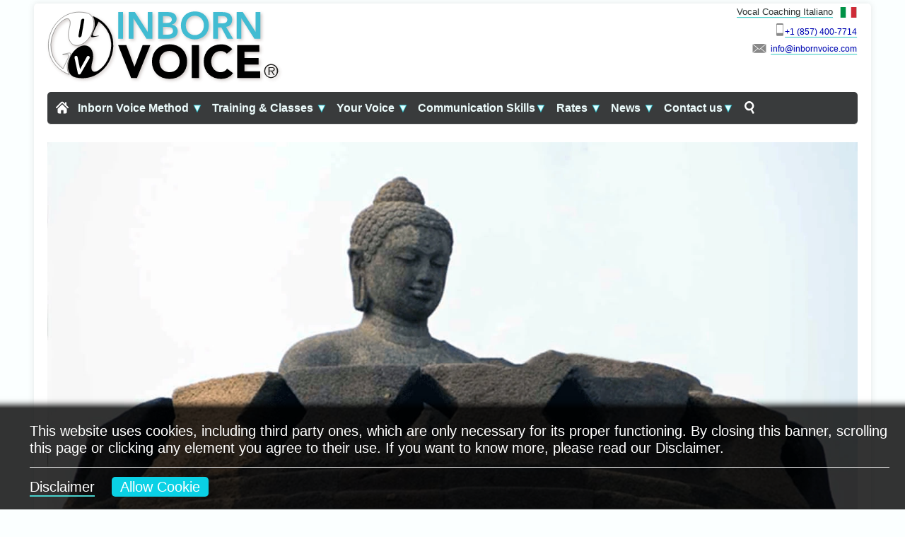

--- FILE ---
content_type: text/html; charset=UTF-8
request_url: https://www.inbornvoice.com/us/News/bali-7-days-exclusive-voice-retreat/
body_size: 101396
content:
<!DOCTYPE html>
<html lang="en-US">
<head>

<!-- Basic Page Needs -->
<meta charset="utf-8">
<!-- Icons -->
<meta name="msapplication-TileColor" content="#FFFFFF">
<meta name="msapplication-TileImage" content="https://cdn.inbornvoice.com/favicon/favicon-144.png">
<!-- Touch Icons - iOS and Android 2.1+ 152x152 pixels in size. -->
<link rel="apple-touch-icon-precomposed" href="https://cdn.inbornvoice.com/favicon/favicon-152.png">
<!-- Firefox, Chrome, Safari, IE 11+ and Opera. 96x96 pixels in size. -->
<link rel="icon" href="https://cdn.inbornvoice.com/favicon/favicon-96.png">
<!-- Favicons -->
<link rel="shortcut icon" href="https://www.inbornvoice.com/favicon.ico" type="image/x-icon" />
<!--<base target="_blank">-->

<!-- Mobile Specific Metas -->
<meta name="viewport" content="width=device-width, initial-scale=1, maximum-scale=5">

<!-- CSS -->
<style>html :where(img[class*=wp-image-]) {height: auto;max-width: 100%;}.main-wrapper li {line-height: 1em;padding-top: 3px}
.main-wrapper li{line-height:1em;padding-top: 3px}.mobileonly {display: none}.main-wrapper img{width:100%;display:block}.main-wrapper a{color:#000;text-decoration:none}.main-wrapper ul li{list-style-type:none}.navbar{background:var(--ColoreBarraMobile);position:fixed;top:0;left:0;width:100%;max-height:90vh;display:flex;flex-direction:column;z-index:10;border: 1px solid rgba(200,215,215,.97);}.navbar-brand{font-size:1.8rem;letter-spacing:3px;font-weight:700}.navbar-space{padding-top:60px}.navbar-toggler{display:inline;border:0;background:transparent;font-size:1.8rem;cursor:pointer;padding:.1rem .5rem;transition:all .5s ease}.navbar-toggler:hover{opacity:.7}.navbar-collapse{overflow-y:scroll;display:none}.navbar-nav>li>a{font-size:1.1rem;font-weight:700;display:block;padding:.6rem 0;margin:.2rem 0;border-bottom:1px solid #ddd;border-radius:1px;position:relative;transition:all .5s ease;padding-left:20px;color:var(--ColoreTestoSubMenu)}.navbar-nav>li>a:hover{opacity:.7}.sub-menu_h4{font-size:1rem;padding:.5rem 0;margin-top:20px;margin-bottom:16px;font-size:21px;line-height:27px;font-family:"Open Sans",arial,serif;font-weight:700;color:var(--ColoreTitoliSubMenu);text-shadow:1px 1px var(--ColoreOmbraTestoSubMenu)}.stringi{margin-left:50px;margin-right:50px}.sub-menu ul li{padding:.2rem 0;margin:.2rem 0;font-size:1rem}.sub-menu ul li a{transition:all .5s ease;color:var(--ColoreTestoSubMenu);text-shadow:1px 1px var(--ColoreOmbraTestoSubMenu)}.sub-menu ul li a:hover{padding-left:14px;opacity:.8;color:var(--ColoreTestoSelezionatoSubMenu)}.sub-menu{display:none}.sub-menu-item{padding-left:1.2rem}.sub-menu-item:nth-child(3){background:var(--ColoreSfondoTerzo);display:flex;flex-direction:column;align-items:flex-start}.sub-menu-item:nth-child(3) h2{margin:1.5rem 0}.sub-menu-item:nth-child(3) .btn{border:1px solid #000;text-transform:uppercase;font-size:.9rem;padding:.6rem 1rem;cursor:pointer;background:var(--ColoreSfondoPulsante);color:var(--ColoreTestoPulsante);transition:all .5s ease}.sub-menu-item:nth-child(3) .btn:hover{background:transparent;color:#000}.sub-menu-item:nth-child(4){background:var(--ColoreSfondoQuarto);width:100%;margin:0 auto;padding:2rem 0}.sub-menu-item:nth-child(2){background:var(--ColoreSfondoSecondo)}@media screen and (min-width:992px){.inverted{-webkit-filter:invert(100%);filter:invert(100%)}.stringi{margin-left:0;margin-right:0}.navbar-space{padding-top:0}.main-wrapper{padding:10px}.navbar{background:#393b3c;flex-direction:row;flex-wrap:wrap;align-items:center;border:none;border-radius: 5px;border-bottom:1px solid #ddd;position:relative}.navbar-toggler{display:none}.navbar-collapse{display:block !important;overflow-y:hidden;flex:1 0 auto}.navbar-nav{display:flex;align-items:center}.navbar-nav>li>a{border-bottom:0;margin:0 .1rem;font-size:1rem;padding-left:10px;color:var(--ColoreBarraMobile)}.sub-menu{position:absolute;left:0;width:100%;top:100%;background:var(--ColoreSubMenu);border-radius:5px}.navbar-nav>li:hover .sub-menu{display:grid !important;grid-template-columns:repeat(4,1fr)}.navbar-nav>li{border-bottom:2px solid transparent;transition:border-bottom .5s ease}.navbar-nav>li:hover{border-bottom-color:aqua}.sub-menu-item{padding-left:0}.sub-menu-item:nth-child(3){padding-left:2rem;padding-right:2rem}.sub-menu_h4{font-size:1.1rem;color:var(--ColoreTitoliSubMenu);text-shadow:1px 1px var(--ColoreOmbraTestoSubMenu);margin-bottom:0;padding-left:15px}.main-wrapper a{color:var(--ColoreBarraMobile);text-shadow:0 -1px 0 var(--ColoreOmbraTestoMenu)}}nav>div:nth-child(1)>button:hover{background-color:aqua}nav>div:nth-child(1)>button{color:var(--ColorePulsanteMobile)}:root{--ColoreBarraMobile:rgba(240,255,255,.97);--ColorePulsanteMobile:darkslategray;--ColoreSubMenu:rgba(240,255,255,.97);--ColoreTestoSubMenu:black;--ColoreOmbraTestoSubMenu:white;--ColoreOmbraTestoMenu:rgba(240,255,255,0.15);--ColoreTestoSelezionatoSubMenu:darkblue;--ColoreSfondoSecondo:rgba(220,255,255,.25);--ColoreSfondoTerzo:rgba(200,255,255,.25);--ColoreSfondoQuarto:rgba(180,255,255,.25);--ColoreSfondoPulsante:rgba(10,209,229,1);--ColoreTestoPulsante:white;--ColoreTitoliSubMenu:rgba(190,34,57,1.00)}#wrapper>div:nth-child(1)>div.header.clearfix.row>div.fourHead.columns>a{letter-spacing:-1px}.eureka:after{content:attr(data-a) "@" attr(data-b) "." attr(data-c)}@-webkit-keyframes booknow{70%,to{opacity:1}85%{opacity:.6}}@-moz-keyframes booknow{70%,to{opacity:1}85%{opacity:.8}}@-o-keyframes booknow{70%,to{opacity:1}85%{opacity:.8}}@-moz-keyframes blinker{0%{color:#000;}40%{color:#fff;};}@-webkit-keyframes blinker{0%{color:#000;}40%{color:#fff;};}@keyframes blinker{0%{color:#000;}40%{color:#fff;}}#cookieChoiceInfo{box-shadow:10px 21px 9px 25px #000;padding:20px 10px}#cookieChoiceInfo>div>hr{margin:15px 0}#cookieChoiceInfo>div{width:95%}#cookieChoiceDismiss{background:#0ad1e5;-webkit-border-radius:5;-moz-border-radius:5;border-radius:5px;padding:3px 12px;text-decoration:none}#cookieChoiceDismiss:hover{background:#3cb0fd;background-image:-webkit-linear-gradient(top,#3cb0fd,#3498db);background-image:-moz-linear-gradient(top,#3cb0fd,#3498db);background-image:-ms-linear-gradient(top,#3cb0fd,#3498db);background-image:-o-linear-gradient(top,#3cb0fd,#3498db);background-image:linear-gradient(to bottom,#3cb0fd,#3498db);text-decoration:none}.divTable{display:table;border-radius:25px;padding:20px;border:#0a8de5 3px solid;background-color:rgba(0,225,255,0.1)}.divTableRow{display:table-row}.divTableCell,.divTableHead{display:table-cell;padding:3px 10px}.container{position:relative;width:960px;margin:0 auto;padding:0}.container .columns,md.container .column{float:left;display:inline;margin-left:10px;margin-right:10px}.formwide{display:none}.row{margin-bottom:10px}.container .one.column,.container .one.columns{width:40px}.container .two.columns{width:100px}.container .three.columns{width:160px}.container .four.columns,.container .fourHead.columns{width:220px}.container .five.columns{width:280px}.container .six.columns{width:340px}.container .seven.columns{width:400px}.container .eight.columns{width:460px}.container .nine.columns{width:520px}.container .ten.columns{width:580px}.container .eleven.columns{width:640px}.container .twelve.columns,.container .twelveHead.columns{width:700px}.container .thirteen.columns{width:760px}.container .fourteen.columns{width:820px}.container .fifteen.columns{width:880px}.container .sixteen.columns{width:940px}.container .one-third.column{width:300px}.container .two-thirds.column{width:620px}.container .offset-by-one{padding-left:60px}.container .offset-by-two{padding-left:120px}.container .offset-by-three{padding-left:180px}.container .offset-by-four{padding-left:240px}.container .offset-by-five{padding-left:300px}.container .offset-by-six{padding-left:360px}.container .offset-by-seven{padding-left:420px}.container .offset-by-eight{padding-left:480px}.container .offset-by-nine{padding-left:540px}.container .offset-by-ten{padding-left:600px}.container .offset-by-eleven{padding-left:660px}.container .offset-by-twelve{padding-left:720px}.container .offset-by-thirteen{padding-left:780px}.container .offset-by-fourteen{padding-left:840px}.container .offset-by-fifteen{padding-left:900px}#sequence>ul>li>div>a{line-height:40px}#sequence>ul>li>div>a,#sequence>ul>li>div>a>h2{font-size:40px;text-shadow:2px 2px #000}#sequence>ul>li>div>a.link,#sequence>ul>li>div>a>h3{font-size:25px;text-shadow:2px 2px #000}#sequence>ul>li>div>a.slider_bgr.animate-in>p{font-size:17px;text-shadow:2px 2px 2px #000;color:#fff}#sequence>ul>li>div>a,#sequence>ul>li>div>a.link{color:#0ff;text-transform:uppercase;width:80%;margin:0 0 14px}#sequence>ul>li>div>a.link{line-height:25px}.container:after{content:"\0020";display:block;height:0;clear:both;visibility:hidden}.clearfix:after,.clearfix:before,.row:after,.row:before{content:'\0020';display:block;overflow:hidden;visibility:hidden;width:0;height:0}.clearfix:after,.row:after{clear:both}.clearfix,.row{zoom:1}.clear,hr{clear:both;height:0}.clear{overflow:hidden;visibility:hidden;width:0}a,abbr,acronym,address,applet,article,aside,audio,b,big,canvas,caption,center,cite,code,dd,del,details,dfn,div,dl,dt,em,embed,figcaption,figure,footer,h5,h6,header,hgroup,html,i,iframe,img,ins,kbd,label,legend,mark,menu,nav,object,output,pre,q,ruby,s,samp,section,small,span,strike,strong,sub,summary,sup,table,tbody,td,tfoot,th,thead,time,tr,tt,u,var,video{margin:0;padding:0;border:0;font:inherit;vertical-align:baseline}body{color:#000;text-shadow:1px 1px #e1f5f2}a,a:visited{text-shadow:1px 1px #e1f5f2;text-underline-position:under;color:#0000b4}.importante{position:absolute;left:-4721px}body{border:0;vertical-align:baseline;line-height:1;background:rgba(240,255,255,0.25);font:20px/24px 'Open Sans',arial,sans-serif;-webkit-font-smoothing:antialiased;-webkit-text-size-adjust:100%}body,fieldset,form,h1,h2,h3,h4,li,ol,p,ul{padding:0}blockquote,fieldset,form,h1,h2,h3,h4,li,ol,p,ul{border:0;font:inherit;vertical-align:baseline}.clear,.side_bar_menu>li a.active+ul,article,aside,details,figcaption,figure,footer,header,hgroup,menu,nav,section{display:block}.comment_list ol.comment_sub{list-style:none}blockquote,q{quotes:none}blockquote:after,blockquote:before,q:after,q:before{content:none}table{border-collapse:collapse;border-spacing:0}h1,h2,h3,h4,h5,h6{color:#011;font-family:"Open Sans",arial,serif;font-weight:700}h1 a,h2 a,h3 a,h4 a,h5 a,h6 a{font-weight:inherit}h1{font-size:29px;line-height:38px;margin:0 0 14px}h2,h3{line-height:28px;margin:0 0 10px}h4{font-size:16px;line-height:24px;margin:4px 0 8px}h5,h6{font-size:15px;line-height:21px}h6{font-size:14px}.subheader,p.lead{color:#777}p{margin:0 0 20px}body,p img{margin:0}h2,p.lead{font-size:21px}p.lead{line-height:27px}em{font-style:italic}strong{font-weight:bolder;font-size:1.05em;color:#000}small{font-size:80%}blockquote,blockquote p{font-size:17px;line-height:24px;color:#777;font-style:italic}blockquote{margin:0 0 20px;padding:9px 20px 0 19px;border-left:1px solid #ddd}blockquote cite{display:block;font-size:12px;color:#222}blockquote cite:before{content:"\2014 \0020"}blockquote cite a,blockquote cite a:visited{color:#222}hr{border:solid #ddd;border-width:1px 0 0;margin:10px 0 30px}a,a:visited{outline:0;text-decoration-color:mediumturquoise;font-weight:510;-webkit-transition:all .2s linear;-moz-transition:all .2s linear;-ms-transition:all .2s linear;-o-transition:all .2s linear;transition:all .2s linear}#recent-posts-2>ul>li>div>a,#wrapper>div>div>div>div.twelve.columns>div>h3>a{color:black;font-weight:600;text-decoration-color:mediumturquoise}a:focus,a:hover{color:#0ad1e5}p a,p a:visited{line-height:inherit}fieldset,form,ul{margin:0 0 20px}ul{list-style:none outside}ol{list-style:decimal;margin:0 0 20px 30px}ul.circle,ul.disc,ul.square{margin-left:30px}ul.square{list-style:square outside}ul.circle{list-style:circle outside}ul.disc{list-style:disc outside}ol ol,ol ul,ul ol,ul ul{margin:4px 0 5px 30px}ol ol li,ol ul li,ul ol li,ul ul li{margin-bottom:6px}li{line-height:1.5em;margin:0 0 12px}li p,ul.large li{line-height:21px}img.scale-with-grid{max-width:100%;height:auto}.frame-scale-with-grid{max-width:100%}#google_map iframe{width:100%;height:416px;border:0}input[type=email],input[type=password],input[type=text],select,textarea{border:1px solid #ccc;padding:6px 4px;outline:0;-moz-border-radius:2px;-webkit-border-radius:2px;border-radius:2px;font:13px Arial,sans-serif;color:black;width:210px;max-width:100%;display:block;margin:0 0 20px;background:#fff}select{padding:0;width:220px}input[type=email]:focus,input[type=password]:focus,input[type=text]:focus,textarea:focus{border:1px solid #aaa;color:#444;-moz-box-shadow:0 0 3px rgba(0,0,0,.2);-webkit-box-shadow:0 0 3px rgba(0,0,0,.2);box-shadow:0 0 3px rgba(0,0,0,.2)}textarea{min-height:60px}input[type=checkbox]{display:inline}.remove-bottom{margin-bottom:0 !important}.half-bottom{margin-bottom:10px !important}.add-bottom{margin-bottom:20px !important}.button,a.button,button,input[type=button],input[type=reset],input[type=submit]{border-style:solid;border-width:0;-moz-border-radius:3px;-webkit-border-radius:3px;border-radius:3px;background-image:-moz-linear-gradient(top,rgba(255,255,255,.2),rgba(0,0,0,.1));background-image:-ms-linear-gradient(top,rgba(255,255,255,.2),rgba(0,0,0,.1));background-image:-o-linear-gradient(top,rgba(255,255,255,.2),rgba(0,0,0,.1));background-image:-webkit-linear-gradient(top,rgba(255,255,255,.2),rgba(0,0,0,.1));background-image:linear-gradient(to top,rgba(255,255,255,.2),rgba(0,0,0,.1));background-repeat:repeat-x;color:#fff;text-shadow:0 1px rgba(0,0,0,.4);background-color:#0ad1e5;text-decoration:none;display:inline-block;cursor:pointer;padding:5px 14px;-webkit-transition:all .2s linear;-moz-transition:all .2s linear;-ms-transition:all .2s linear;-o-transition:all .2s linear;transition:all .2s linear;font:400 16px "Open Sans",arial}.button:active,.button:hover,a:hover.button,button:active,button:hover,input[type=button]:active,input[type=button]:hover,input[type=reset]:active,input[type=reset]:hover,input[type=submit]:active,input[type=submit]:hover{background-color:#13ee27}.button:disabled,button:disabled,input[type=button]:active,input[type=reset]:disabled,input[type=submit]:disabled{background-color:#1fa4d0}.button.full-width,button.full-width,input[type=button].full-width,input[type=reset].full-width,input[type=submit].full-width{width:100%;padding-left:0 !important;padding-right:0 !important;text-align:center}button::-moz-focus-inner,input::-moz-focus-inner{border:0;padding:0}.button,a.sm_button,button.sm_button,input[type=button].sm_button,input[type=reset].sm_button,input[type=submit].sm_button{font-size:13px}#wrapper{width:990px;margin:15px auto;text-align:left;background:#fff;-webkit-box-shadow:0 0 10px rgba(0,0,0,.1);-moz-box-shadow:0 0 10px rgba(0,0,0,.1);box-shadow:0 0 10px rgba(0,0,0,.1);-moz-border-radius:5px;-webkit-border-radius:5px;-khtml-border-radius:5px;border-radius:5px}#wrapper.full_wrapper{width:100%;margin:0 auto;padding:20px 0 0}.h5{height:5px}.h10{height:10px}.h15{height:15px}.h20{height:20px}.h40{height:40px}.mt50{margin-top:50px !important}.divider_bgr,.title{background:url(https://cdn.inbornvoice.com/images/header_bgr_diag.png) left top}.title{margin:20px 0 22px;letter-spacing:-1px;font:400 20px/18px 'Open Sans',arial,sans-serif}.title span{background:#fff;color:red;padding-right:12px}.sidebar{padding-bottom:20px;margin-top:-30px}.sidebar .title{font-size:18px;line-height:18px;margin-top:30px}.heading{margin:30px 0 24px;letter-spacing:-1px;padding-bottom:10px;background:url(https://cdn.inbornvoice.com/images/header_bgr.png) left top;font:300 26px/30px 'Open Sans',arial,sans-serif}.heading span{display:block;line-height:30px;background:#fff;padding-bottom:10px}.header_left img{margin:66px 0 0 20px}.header_contacts{height:20px;margin:20px 0 46px;font-size:12px;color:#222}.header_phone{float:right;padding-left:22px;background:url(https://cdn.inbornvoice.com/images/header_phone.png) left center no-repeat;margin-left:20px}.header_mail{float:right;padding-left:23px;background:url(https://cdn.inbornvoice.com/images/header_mail.png) left center no-repeat}.header_soc_search{margin-bottom:6px}.header_soc_twitter{background:url(https://cdn.inbornvoice.com/images/header_soc_twitter.png) left -16px no-repeat}a:hover.header_soc_in{background:url(https://cdn.inbornvoice.com/images/header_soc_in.png) left top no-repeat}.header_soc_fb,.header_soc_in,.header_soc_twitter{float:right;width:16px;height:16px;margin:0 0 0 12px;text-indent:-10000px}.header_soc_in{background:url(https://cdn.inbornvoice.com/images/header_soc_in.png) left -16px no-repeat}a:hover.header_soc_twitter{background:url(https://cdn.inbornvoice.com/images/header_soc_twitter.png) left top no-repeat}.header_soc_fb{background:url(https://cdn.inbornvoice.com/images/header_soc_fb.png) left -16px no-repeat}a:hover.header_soc_fb{background:url(https://cdn.inbornvoice.com/images/header_soc_fb.png) left top no-repeat}.header_soc_ig{background:url(https://cdn.inbornvoice.com/images/header_soc_ig.png) left -16px no-repeat;margin:0 0 0 12px}a:hover.header_soc_ig{background:url(https://cdn.inbornvoice.com/images/header_soc_ig.png) left top no-repeat}.header_soc_ig,.header_soc_rss,.header_soc_yt{float:right;width:16px;height:16px;text-indent:-10000px}.header_soc_yt{background:url(https://cdn.inbornvoice.com/images/header_soc_yt.png) left -16px no-repeat;margin:0 0 0 12px}a:hover.header_soc_yt{background:url(https://cdn.inbornvoice.com/images/header_soc_yt.png) left top no-repeat}.header_soc_rss{background:url(https://cdn.inbornvoice.com/images/header_soc_rss.png) left -16px no-repeat;margin:8px 0 0 12px}a:hover.header_soc_rss{background:url(https://cdn.inbornvoice.com/images/header_soc_rss.png) left top no-repeat}#menu>ul>li ul>li>a,#menu>ul>li ul>li>a>span,.header_soc_search a{-webkit-transition:all .3s ease-out;-moz-transition:all .3s ease-out;-o-transition:all .3s ease-out;-ms-transition:all .3s ease-out;transition:all .3s ease-out}#s{float:right;position:relative;top:0;right:-22px;width:150px;margin-bottom:0;border:1px solid #eee;padding:7px 30px 7px 8px;font-size:13px;color:#ccc;background:#fbfbfb;-moz-border-radius:4px;-webkit-border-radius:4px;border-radius:4px;-moz-box-shadow:inset 0 0 6px rgba(0,0,0,.05);-webkit-box-shadow:inset 0 0 6px rgba(0,0,0,.05);box-shadow:inset 0 0 6px rgba(0,0,0,.05);-webkit-transition:all .2s ease-out;-moz-transition:all .2s ease-out;-o-transition:all .2s ease-out;-ms-transition:all .2s ease-out;transition:all .2s ease-out}#s:focus{width:180px;border:1px solid #eee;color:#888;-moz-box-shadow:inset 0 0 6px rgba(0,0,0,.05);-webkit-box-shadow:inset 0 0 6px rgba(0,0,0,.05);box-shadow:inset 0 0 6px rgba(0,0,0,.05)}#s:hover{width:180px}.button_search{float:right;position:relative;top:0;right:5px;padding:0;width:22px;height:31px;cursor:pointer;z-index:100;box-shadow:none}.button_search,.button_search:hover{background:url(https://cdn.inbornvoice.com/images/button_search.png) center center no-repeat;border:0}.section_big_title{text-align:center;margin:15px 0}.section_big_no_m{margin:10px 0 0}.section_big_title h1{margin:15px 0 0;color:#000;letter-spacing:-1px;font:300 31px/38px Ubuntu,arial,sans-serif}.section_big_titlewh1{margin:15px 0 0;color:#000;letter-spacing:-1px;font:300 25px/28px Ubuntu,arial,sans-serif}.section_big_title h1 strong{font-weight:500;text-transform:uppercase;color:rgba(255,0,0,.75)}.section_big_titlewh1 strong{font-weight:500;text-transform:uppercase;color:rgba(255,0,0,.75)}.section_big_title h2{margin:2px 0 5px;color:#101010;font:italic 300 21px/28px 'Open Sans',arial,sans-serif}.carousel_section{position:relative;margin-bottom:40px}.section_featured_services{position:relative}.section_featured_services h4{margin:14px 0 6px;font-size:16px;line-height:24px}.section_featured_services p{color:#777;font-size:12px}.clients_list ul{margin:20px 0 !important}.clients_list li{float:left;margin:0 10px}.clients_list li img{height:auto;max-width:100%}.pic img,.services_list li img,a .img_overlay,a .img_overlay_zoom{-moz-border-radius:3px;-webkit-border-radius:3px;-khtml-border-radius:3px;border-radius:3px}.services_list li img{height:auto;max-width:100%}.services_description{padding-left:16px}.services_description h5{margin:20px 0 16px;font-size:17px}.services_description p{margin:0 0 12px}.services_description ul{margin-bottom:30px}.pic{position:relative}.pic img,a .img_overlay,a .img_overlay_zoom{width:100%}.pic,.pic img{display:block}a .img_overlay,a .img_overlay_zoom{position:absolute;top:0;left:0;height:100%;background:#333;background-color:rgba(0,0,0,.3);background-image:url(https://cdn.inbornvoice.com/images/icon_plus.png);background-position:center center;background-repeat:no-repeat;opacity:0;filter:alpha(opacity=0);z-index:0;-webkit-transition:all .3s ease-in-out;-moz-transition:all .3s ease-in-out;-o-transition:all .3s ease-in-out;-ms-transition:all .3s ease-in-out;transition:all .3s ease-in-out}a:hover .img_overlay,a:hover .img_overlay_zoom{opacity:1;filter:alpha(opacity=100);z-index:1}a .img_overlay_zoom{background-image:url(https://cdn.inbornvoice.com/images/icon_zoom.png)}.section_featured_texts{margin:34px 0 40px}.section_featured_texts_no_m{margin-bottom:10px}.section_featured_texts .icon{float:left;margin:1px 16px 66px 0;width:37px;height:37px}.section_featured_texts h3{font-weight:600;font-size:20px;line-height:26px;color:#222;letter-spacing:-1px;margin-left:54px}.section_featured_texts h3 a{color:#222}.section_featured_texts p{color:#777;font-size:13px;line-height:21px;margin-right:12px;margin-left:54px}.media_item{border-bottom:1px dotted #eee;margin:20px 0;padding-bottom:60px}.big_screen{background:url(https://cdn.inbornvoice.com/images/icon_big_screen.png) center center no-repeat}.big_cog{background:url(https://cdn.inbornvoice.com/images/icon_big_cog.png) center center no-repeat}.big_profile{background:url(https://cdn.inbornvoice.com/images/icon_big_profile.png) center center no-repeat}.big_brush{background:url(https://cdn.inbornvoice.com/images/icon_big_brush.png) center center no-repeat}.big_chat{background:url(https://cdn.inbornvoice.com/images/icon_big_chat.png) center center no-repeat}.big_check{background:url(https://cdn.inbornvoice.com/images/icon_big_check.png) center center no-repeat}.big_download{background:url(https://cdn.inbornvoice.com/images/icon_big_download.png) center center no-repeat}.big_graph{background:url(https://cdn.inbornvoice.com/images/icon_big_graph.png) center center no-repeat}.big_heart{background:url(https://cdn.inbornvoice.com/images/icon_big_heart.png) center center no-repeat}.big_portfolio{background:url(https://cdn.inbornvoice.com/images/icon_big_portfolio.png) center center no-repeat}.big_university{background:url(https://cdn.inbornvoice.com/images/icon_big_university.png) center center no-repeat}.big_pencil{background:url(https://cdn.inbornvoice.com/images/icon_big_pencil.png) center center no-repeat}ul.arrowed,ul.checked,ul.dotted{list-style:none;margin:0;padding:0}ul.arrowed li,ul.dotted li{padding:0 0 0 20px;margin-bottom:6px}ul.arrowed li{background:url(https://cdn.inbornvoice.com/images/arrow.png) 0 3px no-repeat}ul.dotted li{background:url(https://cdn.inbornvoice.com/images/dot.png) 0 3px no-repeat}ul.checked li{padding:0 0 0 26px;background:url(https://cdn.inbornvoice.com/images/check.png) 0 3px no-repeat;margin-bottom:6px}.quote_content,.testimonials{position:relative;max-width:99%}.quote_content{background:#f8f8f8 url(https://cdn.inbornvoice.com/images/quote.png) 12px 12px no-repeat;border:1px solid #e5e5e5;-moz-border-radius:3px;-webkit-border-radius:3px;-khtml-border-radius:3px;border-radius:3px}.quote_content p{margin:14px 14px 16px 46px;font-size:13px;line-height:20px;font-style:italic;color:#333}.quote_arrow{width:12px;height:7px;position:absolute;bottom:-7px;left:46px;background:url(https://cdn.inbornvoice.com/images/quote_arrow.png) 0 0 no-repeat}.quote_author{position:relative;left:46px;margin-top:12px}.quote_author_description{display:block;color:#222;font-size:11px}.icon_testimonial{display:inline;background:url(https://cdn.inbornvoice.com/images/icon_testimonial.png) 0 3px no-repeat;padding-left:24px;font-size:14px;font-weight:600}.tab-content{border-bottom:1px solid #e4e4e4;padding:20px;margin-bottom:20px;z-index:2;overflow:auto;-moz-border-radius:0 4px 4px;-webkit-border-radius:0 4px 4px 4px;-khtml-border-radius:0 4px 4px 4px;border-radius:0 4px 4px 4px}.acc_item,.breadcrumb a{-webkit-transition:all .3s linear;-moz-transition:all .3s linear;-ms-transition:all .3s linear;-o-transition:all .3s linear;transition:all .3s linear}.acc_item{padding:12px 0;margin:0;position:relative;cursor:pointer;background:#fff;-moz-border-radius:4px;-webkit-border-radius:4px;-khtml-border-radius:4px;border-radius:4px}.acc_item:hover{background:#f8f8f8}.acc_control{float:left;background:#778185 url(https://cdn.inbornvoice.com/images/acc_bgr.png) 0 -18px no-repeat;width:18px;height:18px;margin:0 14px 0 8px;-webkit-transition:all .2s linear;-moz-transition:all .2s linear;-ms-transition:all .2s linear;-o-transition:all .2s linear;transition:all .2s linear;-moz-border-radius:17px;-webkit-border-radius:17px;-khtml-border-radius:17px;border-radius:17px}.active_acc .acc_control{background:#778185 url(https://cdn.inbornvoice.com/images/acc_bgr.png) 0 0 no-repeat}.acc_heading{display:block;margin-left:40px}.accordion{padding:0;margin:0;-webkit-transition:all .2s linear;-moz-transition:all .2s linear;-ms-transition:all .2s linear;-o-transition:all .2s linear;transition:all .2s linear;font-size:14px;font-weight:600;line-height:18px}.accordion.active_acc{background:url(https://cdn.inbornvoice.com/images/acc_bgr.png) 0 0 no-repeat}.accordion_content{display:none;padding:10px 10px 0 40px;color:#777}.page_heading{margin:15px 0 10px;background:url(https://cdn.inbornvoice.com/images/heading_bgr.png) left top repeat-x}.page_heading2{margin:15px 0 10px;background:url(https://cdn.inbornvoice.com/images/header_bgr2.png) left top repeat-x}.page_heading h1{display:inline;background:#fff;margin:0;padding-right:10px;font:500 28px/35px 'Open Sans',arial,sans-serif}.breadcrumb{margin:16px 0 0;height:20px;line-height:20px}.breadcrumb a.first_bc{-moz-border-radius:4px 0 0 4px;-webkit-border-radius:4px 0 0 4px;-khtml-border-radius:4px 0 0 4px;border-radius:4px 0 0 4px}.breadcrumb a{float:left;color:#666;font-size:11px;background:#f8f8f8 url(https://cdn.inbornvoice.com/images/grad_menu.png) top left repeat-x;text-shadow:0 1px 0 rgba(255,255,255,.8);line-height:20px}.breadcrumb a:hover{color:#0ad1e5}.breadcrumb a span,.breadcrumb a.last_bc span{display:block;line-height:20px;padding:0 20px 0 12px}.breadcrumb a span{background:url(https://cdn.inbornvoice.com/images/breadcrumb_divider.png) center right no-repeat}.breadcrumb a.last_bc span{background:url(https://cdn.inbornvoice.com/images/breadcrumb_divider_last.png) center right no-repeat}.attention,.information,.success,.warning{padding:8px 14px;margin-top:6px;margin-bottom:14px;-moz-border-radius:4px;-webkit-border-radius:4px;-khtml-border-radius:4px;border-radius:4px}.attention a,.information a,.success a,.warning a{color:#444}.success{background:#d6f7e2;border:1px solid #c2ebd1}.warning{background:#ffe8e8;border:1px solid #efd9d9}.attention{background:#fff5cc;border:1px solid #f0e6bf}.information{background:#e2f5f7;border:1px solid #d1e9ec}.attention .close,.information .close,.success .close,.warning .close{float:right;padding-top:4px;padding-right:4px;cursor:pointer}.required{color:#ff4242;font-weight:700;padding-left:2px}.error{display:block;color:#ff4242}.close_img{width:7px;height:7px;float:right;margin:7px 0 7px 20px;background:url(https://cdn.inbornvoice.com/images/close.png) 0 0 no-repeat;cursor:pointer}.box-category{padding:0}.side_bar_menu{list-style:none;margin:0;padding:0}.side_bar_menu>li,.side_bar_menu>li ul>li{margin:1px 0}.side_bar_menu>li ul>li>a,.side_bar_menu>li>a{display:inline-block;color:#444;text-decoration:none;font-size:13px;border-radius:3px;position:relative}.link_span{display:block;padding:4px 10px 4px 19px;position:relative;text-shadow:0 1px 0 rgba(255,255,255,.7)}.side_bar_menu>li ul{margin:1px 0 3px 10px}.side_bar_menu>li a.active{background:#f7f7f7}.side_bar_menu>li ul>li>a{text-shadow:0 0 1px #fff}.side_bar_menu>li ul>li>a.active{background-color:#f5f5f5;border-radius:3px;text-shadow:0 0 1px #fff}.hover_span,.tagcloud a{}.hover_span{display:block;width:0;height:100%;border-radius:3px;position:absolute;top:0;z-index:20}.textwidget{margin:0}.tagcloud,.textwidget{padding:0 0 10px}.post_item{border-bottom:1px dotted #eee;margin-bottom:30px}.post_title{margin:24px 0 10px;font-size:23px;line-height:30px}.post_meta{margin:0;font-size:12px;line-height:20px;color:#999}.post_meta a{color:#888}#footer a:hover,.post_meta a:hover{color:#0ad1e5}.author,.calendar{margin-right:8px;padding:0 12px 0 22px;border-right:1px solid #ddd}.calendar{background:url(https://cdn.inbornvoice.com/images/blog_icon_date.png) 0 1px no-repeat}.author{background:url(https://cdn.inbornvoice.com/images/blog_icon_author.png) 0 1px no-repeat}.comments,.tags{margin-right:8px;padding:0 12px 0 23px}.comments{background:url(https://cdn.inbornvoice.com/images/blog_icon_comments.png) 0 1px no-repeat;border-right:1px solid #ddd}.tags{background:url(https://cdn.inbornvoice.com/images/blog_icon_tags.png) 0 0 no-repeat}.post_description{margin:16px 0 24px}.post_description ul{margin-bottom:20px;margin-left:12px}.post_description h1{margin-top:20px;font-size:24px;line-height:30px}.post_description h2,h3,h4{margin-top:20px;margin-bottom:16px;font-size:21px;line-height:27px}.post_descriptionsub{margin-top:20px;margin-bottom:16px;font-size:18px;line-height:23px}.post_descriptionsub:before{content:"▶︎ ";color:aqua}.post_descriptionsub:after{content:" ◀︎";color:aqua}.post_description h5{margin-top:10px;font-size:15px;line-height:20px}.portfolio_description p,.post_description p{margin:0 0 12px}.padded_block{margin-bottom:80px}.half_padded_block{margin-bottom:40px;position:relative}.comments_section{margin:60px 0}.comments_section label{font-weight:400}.aqua_input,input[type=email].aqua_input,input[type=password].aqua_input,input[type=text].aqua_input,select.aqua_input,textarea.aqua_input{width:250px;border:1px solid #eee;padding:7px 8px;font-size:13px;background:#fbfbfb;-moz-border-radius:4px;-webkit-border-radius:4px;border-radius:4px;-moz-box-shadow:inset 0 0 6px rgba(0,0,0,.05);-webkit-box-shadow:inset 0 0 6px rgba(0,0,0,.05);box-shadow:inset 0 0 6px rgba(0,0,0,.05);transition:all .3s cubic-bezier(.4,.1,.2,.7);-webkit-transition:all .3s cubic-bezier(.4,.1,.2,.7);-moz-transition:all .3s cubic-bezier(.4,.1,.2,.7)}textarea.aqua_input{width:400px}.aqua_input:focus{border:1px solid #ccc !important}.related_posts_section{position:relative;margin:0 0 0 -10px}.related_posts_section h4{margin:14px 0 8px;font-size:16px;line-height:21px}.related_posts_section .meta_date{font-size:12px;line-height:12px;margin:0 0 10px;color:#999;font-style:italic}.related_posts_section p{color:#777;font-size:12px;line-height:18px}.comment_list{margin:40px 0;border-top:1px solid #eee;padding-top:30px}.comment_list ol{list-style:none;margin-left:0}li.comment .single_comment{padding:20px 0;border-top:1px dotted #ddd}li.comment ol.comment_sub{margin-left:65px}.comment_list ol .comment_avatar{float:left;margin-right:15px}.comment_list ol .comment_avatar a.comment_edit{display:block;margin-top:12px;text-align:center;font-style:italic}.comment_list ol .comment_content{overflow:hidden}.comment_list ol .comment_name{font-weight:700}.comment_list ol .comment_name span{font-weight:400;color:#aaa;margin:0 8px}.comment_list ol .comment_name a{font-size:14px;font-weight:600}.comment_list ol .comment_name a.comment_reply{font-size:13px;font-weight:400}.comment_list ol .comment_desc{font-size:12px;margin-bottom:16px;color:#999;font-style:italic}.pagination{margin-bottom:20px}.pagination .links{float:left;font-size:13px;line-height:16px}.pagination .links a,.pagination .links b{display:inline-block;text-decoration:none;font-weight:400}.pagination .links a{padding:4px 10px;background:#f8f8f8 url(https://cdn.inbornvoice.com/images/grad_menu.png) top left repeat-x;-moz-border-radius:4px;-webkit-border-radius:4px;-khtml-border-radius:4px;border-radius:4px;text-shadow:0 1px 0 #fff;color:#666}.pagination .links a:hover{background-color:#0ad1e5;color:#fff;text-shadow:none}.pagination .links b{padding:3px 9px;color:#222;cursor:default}.pagination .results{float:right;padding-top:3px}.latest_post_sidebar{font-size:11px;line-height:15px;margin-right:8px}.latest_post_sidebar img{float:left;width:52px;height:52px;border:1px solid #ddd;padding:3px;background:#fff;margin:2px 14px 22px 0}.latest_post_sidebar img:hover{border:1px solid #bbb}.latest_post_sidebar p{font-size:11px;line-height:15px;margin-bottom:8px}.latest_post_sidebar p.date{color:#999}.latest_post_sidebar p.latest_post_sidebar_title{padding-top:2px;font-size:12px;line-height:15px}.aqua_table{margin:20px 0}.aqua_table th{border:1px solid #e2e2e2;padding:8px 14px;font-size:14px;text-align:left}.aqua_table td,.footer_pic img,.latest_post_sidebar img{-webkit-transition:all .3s linear;-moz-transition:all .3s linear;-ms-transition:all .3s linear;-o-transition:all .3s linear;transition:all .3s linear}.aqua_table td{padding:8px 14px;border:#e2e2e2 1px solid}.aqua_table tr.odd td{background:#f9f9f9}.aqua_table tr:hover td{background:#edf9fa}.aqua_table td.b,.aqua_table th,.team_block h4{font-weight:600}.al_right{text-align:right}#footer p,.no_bm{margin-bottom:0}#sequence,#slider_holder{height:100%;position:relative}#sequence{-webkit-backface-visibility:hidden;-moz-backface-visibility:hidden;-ms-backface-visibility:hidden;-o-backface-visibility:hidden;backface-visibility:hidden;overflow:hidden;height:400px;margin:0 auto;max-width:1400px}#sequence ul{margin:0}#sequence ul li{z-index:1;margin:0 !important}.next,.prev{cursor:pointer;position:absolute;top:170px;height:41px;width:41px;z-index:20;background:#556167;background:rgba(85,97,103,.7);transition:all .3s;-webkit-transition:all .3s;-moz-transition:all .3s;filter:alpha(opacity=0);opacity:0;-moz-border-radius:21px;-webkit-border-radius:21px;-khtml-border-radius:21px;border-radius:21px}.prev{left:15px}.next{right:15px}.next>span,.prev>span{background:url(https://cdn.inbornvoice.com/images/slider_arrows.png) no-repeat;display:block;height:21px;width:21px;margin:10px;-webkit-transition:all .4s cubic-bezier(.165,.84,.44,1);-moz-transition:all .4s cubic-bezier(.165,.84,.44,1);-ms-transition:all .4s cubic-bezier(.165,.84,.44,1);-o-transition:all .4s cubic-bezier(.165,.84,.44,1);transition:all .4s cubic-bezier(.165,.84,.44,1)}.prev>span{background-position:0 0}.next>span{background-position:-21px 0}.next:hover,.prev:hover{background:#0ad1e5}.next:hover span,.prev:hover span{background-position-y:-21px}#sequence li>*{position:absolute}.info{color:#000;top:20%;width:40%;z-index:10;vertical-align:middle;display:none}.info.animate-in{left:8%;top:20%;opacity:1;filter:alpha(opacity=100);-webkit-transition:all 1s cubic-bezier(.165,.84,.44,1) .5s;-moz-transition:all 1s cubic-bezier(.165,.84,.44,1) .5s;-ms-transition:all 1s cubic-bezier(.165,.84,.44,1) .5s;-o-transition:all 1s cubic-bezier(.165,.84,.44,1) .5s;transition:all 1s cubic-bezier(.165,.84,.44,1) .5s}.info,.info.animate-out{left:80%;filter:alpha(opacity=0);opacity:0}.info.animate-out{-webkit-transition:all .2s ease-out;-moz-transition:all .2s ease-out;-ms-transition:all .2s ease-out;-o-transition:all .2s ease-out;transition:all .2s ease-out}.info h2,.info h3{color:#fff;text-transform:uppercase;-webkit-border-radius:3px;-moz-border-radius:3px;border-radius:3px;display:inline-block}.info h2{background:#0ad1e5;padding:0 7px;font-size:38px;line-height:45px;letter-spacing:-1px;margin:0 0 6px}.info h3{background:#404b50;padding:4px 6px;font-size:26px;line-height:26px;letter-spacing:0;margin:0 0 24px}.info a.link,.info p{color:#3c4549;width:80%;text-shadow:0 1px 0 rgba(255,255,255,.5)}.info p{font-size:17px;line-height:27px;margin:0 0 28px}.info a.link{margin:0 0 14px}.slider_img{max-height:100%;width:auto;left:0;z-index:6}.slider_img.animate-in{left:25%;top:0;filter:alpha(opacity=100);opacity:1;z-index:4;-webkit-transition:all 500ms cubic-bezier(.165,.84,.44,1) .3s;-moz-transition:all 500ms cubic-bezier(.165,.84,.44,1) .3s;-ms-transition:all 500ms cubic-bezier(.165,.84,.44,1) .3s;-o-transition:all 500ms cubic-bezier(.165,.84,.44,1) .3s;transition:all 500ms cubic-bezier(.165,.84,.44,1) .3s}.slider_img,.slider_img.animate-out{top:0;filter:alpha(opacity=0);opacity:0}.slider_img.animate-out{left:-340%;z-index:2;-webkit-transition:all .3s ease-out;-moz-transition:all .3s ease-out;-ms-transition:all .3s ease-out;-o-transition:all .3s ease-out;transition:all .3s ease-out}.slider_bgr{height:auto;width:100%;left:0;top:0;vertical-align:middle}.slider_bgr.animate-in{filter:alpha(opacity=100);opacity:1;z-index:1}.slider_bgr,.slider_bgr.animate-out{filter:alpha(opacity=0);opacity:0;-webkit-transition:all .3s ease-out;-moz-transition:all .3s ease-out;-ms-transition:all .3s ease-out;-o-transition:all .3s ease-out;transition:all .3s ease-out;z-index:1}.sequence-preloader .preloading .circle{fill:#ccc !important}div.inline{background-color:#ccc !important}#footer,#footer a{font-size:12px;color:#e3e3e3;text-shadow:0 0 #000}#footer{width:990px;clear:both;overflow:auto;min-height:100px;background:#222;-moz-border-radius:0 0 5px 5px;-webkit-border-radius:0 0 5px 5px;-khtml-border-radius:0 0 5px 5px;border-radius:0 0 5px 5px;border-top:4px solid #242628}#wrapper.full_wrapper #footer{width:100%}.footer_inside{margin:20px 15px}#wrapper.full_wrapper .footer_inside{width:960px;margin:20px auto}#footer h3{color:#d1d6d9;font-size:15px;line-height:21px;margin-top:0;margin-bottom:14px}.footer_h3{color:#d1d6d9;font-size:14px;line-height:21px;margin-top:0;margin-bottom:14px}#footer.footer_dark h3{color:#818f96;text-shadow:0 -1px 0 #111}#footer .column{float:left;width:18%;min-height:100px}#footer .big_column{float:right;width:28%;min-height:100px}.icon_in,.icon_tweet{float:right;width:23px;height:23px;text-indent:-9999px;margin-left:12px}.icon_tweet{background:url(https://cdn.inbornvoice.com/images/icon_tweet.png) center -23px no-repeat}a.icon_tweet:hover{background:url(https://cdn.inbornvoice.com/images/icon_tweet.png) center top no-repeat}.icon_in{background:url(https://cdn.inbornvoice.com/images/icon_in.png) center -23px no-repeat}a.icon_in:hover{background:url(https://cdn.inbornvoice.com/images/icon_in.png) center top no-repeat}.icon_facebook{background:url(https://cdn.inbornvoice.com/images/icon_facebook.png) center -23px no-repeat}a.icon_facebook:hover{background:url(https://cdn.inbornvoice.com/images/icon_facebook.png) center top no-repeat}.icon_facebook,.icon_instagram,.icon_pinterest{float:right;width:23px;height:23px;text-indent:-9999px;margin-left:12px}.icon_instagram{background:url(https://cdn.inbornvoice.com/images/icon_instagram.png) center -23px no-repeat}a.icon_instagram:hover{background:url(https://cdn.inbornvoice.com/images/icon_instagram.png) center top no-repeat}.icon_pinterest{background:url(https://cdn.inbornvoice.com/images/icon_pinterest.png) center -23px no-repeat}.icon_youtube{background:url(https://cdn.inbornvoice.com/images/icon_youtube.png) center -23px no-repeat}a.icon_youtube:hover{background:url(https://cdn.inbornvoice.com/images/icon_youtube.png) center top no-repeat}a.icon_pinterest:hover{background:url(https://cdn.inbornvoice.com/images/icon_pinterest.png) center top no-repeat}.icon_google,.icon_skype,.icon_youtube{float:right;width:23px;height:23px;text-indent:-9999px;margin-left:12px}.icon_skype{background:url(https://cdn.inbornvoice.com/images/icon_skype.png) center -23px no-repeat}a.icon_skype:hover{background:url(https://cdn.inbornvoice.com/images/icon_skype.png) center top no-repeat}.icon_google{background:url(https://cdn.inbornvoice.com/images/icon_google.png) center -23px no-repeat}a.icon_google:hover{background:url(https://cdn.inbornvoice.com/images/icon_google.png) top center no-repeat}.icon_phone{background:url(https://cdn.inbornvoice.com/images/icon_footer_phone.png) left 4px no-repeat}.icon_loc,.icon_mail,.icon_phone{font-size:13px;line-height:24px;padding:0 0 0 20px;margin-bottom:6px}.icon_mail{background:url(https://cdn.inbornvoice.com/images/icon_footer_mail.png) left 5px no-repeat}.icon_loc{background:url(https://cdn.inbornvoice.com/images/icon_footer_loc.png) left 3px no-repeat}#footer.footer_dark .icon_loc,#footer.footer_dark .icon_mail,#footer.footer_dark .icon_phone{color:#748188;text-shadow:none}#footer .columns ul{margin:0 0 0 18px;list-style:none;padding:0}#footer .columns ul li{margin-bottom:4px;background:url(https://cdn.inbornvoice.com/images/arrow_footer_list.png) -5px 1px no-repeat;padding-left:16px}.margined_left{margin-left:18px}#footer a{text-decoration:none;padding:0;line-height:15px;-webkit-transition:all .2s ease-out;-moz-transition:all .2s ease-out;-o-transition:all .2s ease-out;-ms-transition:all .2s ease-out;transition:all .2s ease-out}.footer_pic img{float:left;border:3px solid #5d5d5d;margin:2px 14px 22px 0}.footer_pic img:hover{border:3px solid #0ad1e5}.footer_news_item{font-size:11px;line-height:15px;margin-right:12px}.footer_news_item p{font-size:11px;line-height:15px;margin-bottom:12px}.footer_news_item h4{font-size:12px;line-height:15px;color:#949ea3}#powered{margin-top:1px;margin-right:10px;color:#748188}#powered,#powered a{font-size:11px}.footer_btm{clear:both;overflow:auto;padding:10px 20px;background:#222425;border-top:1px solid #373737;-moz-border-radius:0 0 4px 4px;-webkit-border-radius:0 0 4px 4px;-khtml-border-radius:0 0 4px 4px;border-radius:0 0 4px 4px}#wrapper.full_wrapper .footer_btm_inner{width:960px;margin:0 auto}#powered,.alignleft{float:left}img.alignleft{margin:5px 10px 0 0}.alignright{float:right}img.alignright{margin:5px 0 0 10px}img.center{display:block;margin-left:auto;margin-right:auto}.centra{margin:auto;width:50%}@font-face{font-family:'Open Sans';font-style:normal;font-weight:300;font-display:swap;src: url(https://fonts.gstatic.com/s/opensans/v34/memvYaGs126MiZpBA-UvWbX2vVnXBbObj2OVTSGmu0SC55K5gw.woff2) format('woff2');
  unicode-range: U+0100-024F, U+0259, U+1E00-1EFF, U+2020, U+20A0-20AB, U+20AD-20CF, U+2113, U+2C60-2C7F, U+A720-A7FF;}@font-face{font-family:'Open Sans';font-style:normal;font-weight:400;font-display:swap;src: url(https://fonts.gstatic.com/s/opensans/v34/memvYaGs126MiZpBA-UvWbX2vVnXBbObj2OVTSGmu0SC55K5gw.woff2) format('woff2');
    unicode-range: U+0100-024F, U+0259, U+1E00-1EFF, U+2020, U+20A0-20AB, U+20AD-20CF, U+2113, U+2C60-2C7F, U+A720-A7FF;}@font-face{font-family:'Open Sans';font-style:normal;font-weight:600;font-display:swap;src: url(https://fonts.gstatic.com/s/opensans/v34/memvYaGs126MiZpBA-UvWbX2vVnXBbObj2OVTSGmu0SC55K5gw.woff2) format('woff2');
      unicode-range: U+0100-024F, U+0259, U+1E00-1EFF, U+2020, U+20A0-20AB, U+20AD-20CF, U+2113, U+2C60-2C7F, U+A720-A7FF;}@font-face{font-family:'Open Sans';font-style:italic;font-weight:300;font-display:swap;src: url(https://fonts.gstatic.com/s/opensans/v34/memtYaGs126MiZpBA-UFUIcVXSCEkx2cmqvXlWqWt06FxZCJgvAQ.woff2) format('woff2');
        unicode-range: U+0100-024F, U+0259, U+1E00-1EFF, U+2020, U+20A0-20AB, U+20AD-20CF, U+2113, U+2C60-2C7F, U+A720-A7FF;}@font-face{font-family:'Open Sans';font-style:italic;font-weight:400;font-display:swap;src: url(https://fonts.gstatic.com/s/opensans/v34/memtYaGs126MiZpBA-UFUIcVXSCEkx2cmqvXlWqWt06FxZCJgvAQ.woff2) format('woff2');
          unicode-range: U+0100-024F, U+0259, U+1E00-1EFF, U+2020, U+20A0-20AB, U+20AD-20CF, U+2113, U+2C60-2C7F, U+A720-A7FF;}@font-face{font-family:'Open Sans';font-style:italic;font-weight:600;font-display:swap;src: url(https://fonts.gstatic.com/s/opensans/v34/memtYaGs126MiZpBA-UFUIcVXSCEkx2cmqvXlWqWt06FxZCJgvAQ.woff2) format('woff2');
            unicode-range: U+0100-024F, U+0259, U+1E00-1EFF, U+2020, U+20A0-20AB, U+20AD-20CF, U+2113, U+2C60-2C7F, U+A720-A7FF;}.jcarousel-container{background:#fff;margin-bottom:10px}.jcarousel-direction-rtl{direction:rtl}.jcarousel-container-horizontal,.jcarousel-custom .jcarousel-container-horizontal{padding:0}.jcarousel-clip{overflow:hidden;width:106%}.jcarousel-item-horizontal{margin-left:0;margin-right:10px;margin-bottom:0}.jcarousel-custom .jcarousel-item-horizontal{margin-left:0;margin-right:0;width:189px}#column-left .jcarousel-list-horizontal,#column-right .jcarousel-list-horizontal{width:auto !important}#column-left .jcarousel-custom .jcarousel-item-horizontal,#column-right .jcarousel-custom .jcarousel-item-horizontal{float:none !important;margin-left:0;margin-right:0;width:auto !important}#column-left .jcarousel_arrows,#column-right .jcarousel_arrows{display:none}.jcarousel-direction-rtl .jcarousel-item-horizontal{margin-left:10px;margin-right:0}.jcarousel-item-placeholder{background:#fff;color:#000}.carousel_arrows_bgr{position:absolute;top:-42px;right:0;background:#fff;width:44px;height:30px}.carousel_section .carousel_arrows_bgr,.section_featured_services .carousel_arrows_bgr{width:54px}.jcarousel_arrows{float:right;background:#fff;width:46px;height:20px;position:relative}.custom-prev{left:8px}.modal{display:none;position:fixed;z-index:5000;padding-top:5px;left:0;top:0;width:100%;height:100%;overflow:auto;background-color:#000;background-color:rgba(0,0,0,.4);align-content:center}.modal-content{background-color:#fefefe;margin:auto;padding:20px;border:1px solid red;width:85%;align-content:center;align-items:center}.close{color:red;text-shadow:none;float:right;font-size:36px;font-weight:bolder}.close:focus,.close:hover{color:#000;text-decoration:none;cursor:pointer}#BTN1,#Subscribe{height:80px;width:230px;font-size:18px;font-family:"Lucida Grande","Lucida Sans Unicode","Lucida Sans","DejaVu Sans",Verdana,"sans-serif";font-weight:bolder;color:#fff;box-shadow:0 8px 16px 0 rgba(0,0,0,.2),0 6px 20px 0 rgba(0,0,0,.19);text-shadow:1px 1px 3px #000}#Subscribe{height:60px;white-space:normal}#prova{-webkit-animation:booknow 1s;-webkit-animation-iteration-count:infinite;-moz-animation:booknow 1s;-moz-animation-iteration-count:infinite;-o-animation:booknow 1s;-o-animation-iteration-count:infinite}#AskMylena,#BookOnLine,#Clients,#NewsLetter,#Offer,#Presence,#nav_menu-2>h4,#recent-posts-2>h4,#mc4wp_form_widget-2>h4,#collapsarch-2>h4{background:0;align-content:center;color:red;text-shadow:1px 1px 3px #d3d3d3;text-align:center;font-size:1.5em;font-weight:bolder}#logosize{width:330px;padding-top: 10px}#select_menu{background-color:#0ad1e5;width:100%;height:40px;color:#fff;text-shadow:1px 1px 1px #000;text-align-last:left;font-size:15px;animation:.5s blinker linear 5;-webkit-animation:.5s blinker linear 5;-moz-animation:.5s blinker linear 5;margin-bottom:0;-moz-appearance:none;-webkit-appearance:none;appearance:none}#Mobile-Search{display:none;text-align:center}.w20percento{width:20%}.w60percento{width:58%}@media screen and (min-width:1900px){.navbar-nav>li>a,.sub-menu ul li a{font-size:1.1em}#sequence>ul>li>div>a>h2{margin-top:250px;font-size:50px;padding:5px}.divTableCell,.divTableHead{padding:3px 60px}#sequence>ul>li>div>a>h3,#sequence>ul>li>div>a.link{font-size:30px;padding:5px}#sequence>ul>li>div>a.slider_bgr.animate-in>p{font-size:22px;padding:5px;text-shadow:3px 3px 2px #000}.info p{margin:0 0 5px}#wrapper{width:1870px}.dark_menu #menu>ul>li>a{font-size:18px}#wrapper.full_wrapper .footer_inside,.container{width:1860px}.container .sixteen.columns{width:1840px}.container .twelve.columns,.container .twelveHead.columns{width:1490px;margin-right:30px;margin-left:30px}.container .four.columns,.container .fourHead.columns{width:270px}.container .eight.columns{width:1220px;margin:20px}input[type=email],input[type=password],input[type=text],select,textarea{width:95%;font-family:"Lucida Grande","Lucida Sans Unicode","Lucida Sans","DejaVu Sans",Verdana,"sans-serif";font-size:18px}#BTN1{height:100px;width:280px;font-size:22px}#Subscribe{height:80px;width:280px}#AskMylena,#BookOnLine,#Clients,#NewsLetter,#Offer,#Presence,#Subscribe,#nav_menu-2>h4,#recent-posts-2>h4,#mc4wp_form_widget-2>h4,#collapsarch-2>h4{font-size:22px}#sequence{height:600px;margin:0 auto;position:relative;max-width:1400px}#footer{width:100%}div.frase>em{font-size:24px !important;line-height:28px !important}#TitoloRosso,.TitoloRosso{padding-top:10px !important;font-size:34px !important}#Txt>h3,.Txt>h3{font-size:16px}#Txt>ul>li,.Txt>ul>li{font-size:18px}.fasize{font-size:3.5em !important}#SpiritSoul>h2,#businessskills>h2,#socialskills>h2,.SpiritSoul>h2,.businessskills>h2,.socialskills>h2{font-size:24px}#SpiritSoul>h3,#businessskills>h3,#socialskills>h3,.SpiritSoul>h3,.businessskills>h3,.socialskills>h3{font-size:24px;text-align:center}#Txt>h4,.Txt>h4,#SpiritSoul>h4,#businessskills>h4,#socialskills>h4,.SpiritSoul>h4,.businessskills>h4,.socialskills>h4{font-size:20px}select{padding-bottom:5px;padding-left:5px}#cont-ass>div.whybook>div>a{font-size:20px}.center-divb{width:180px !important}#TitoloNews{font-size:1.1em !important}}@media screen and (min-width:1680px) and (max-width:1899px){.navbar-nav>li>a,.sub-menu ul li a{font-size:1.05em}#sequence>ul>li>div>a>h2{margin-top:250px;font-size:45px;padding:5px}.divTableCell,.divTableHead{padding:3px 30px}#sequence>ul>li>div>a>h3,#sequence>ul>li>div>a.link{font-size:28px;padding:5px}#sequence>ul>li>div>a.slider_bgr.animate-in>p{font-size:20px;padding:5px;text-shadow:3px 3px 2px #000}.info p{margin:0 0 5px}#wrapper,#wrapper.full_wrapper .footer_inside{width:1650px}.dark_menu #menu>ul>li>a{font-size:18px}.container{width:1640px}.container .sixteen.columns{width:1620px}.container .twelve.columns,.container .twelveHead.columns{width:1270px;margin-right:30px;margin-left:30px}.container .four.columns,.container .fourHead.columns{width:270px}.container .eight.columns{width:1000px;margin:20px}.section_big_title h1{margin:0;font:28px Ubuntu,arial,sans-serif}.section_big_titlewh1{margin:0;font:28px Ubuntu,arial,sans-serif}#AskMylena,#BookOnLine,#Clients,#NewsLetter,#Offer,#Presence,#nav_menu-2>h4,#recent-posts-2>h4,#mc4wp_form_widget-2>h4,#collapsarch-2>h4{font-size:22px}input[type=email],input[type=password],input[type=text],select,textarea{width:95%;font-family:"Lucida Grande","Lucida Sans Unicode","Lucida Sans","DejaVu Sans",Verdana,"sans-serif";font-size:17px}#BTN1,#Subscribe{height:100px;width:270px;font-size:23px}#Subscribe{height:80px;width:280px}#sequence{height:600px;margin:0 auto;position:relative;max-width:1400px}#footer{width:100%}div.frase>em{font-size:24px !important;line-height:28px !important}#TitoloRosso,.TitoloRosso{padding-top:10px !important;font-size:34px !important}#Txt>h3,.Txt>h3{font-size:16px}#Txt>ul>li,.Txt>ul>li{font-size:18px}.fasize{font-size:3.5em !important}#SpiritSoul>h2,#businessskills>h2,#socialskills>h2,.SpiritSoul>h2,.businessskills>h2,.socialskills>h2{font-size:24px}#SpiritSoul>h3,#businessskills>h3,#socialskills>h3,.SpiritSoul>h3,.businessskills>h3,.socialskills>h3{font-size:24px;text-align:center}#Txt>h4,.Txt>h4,#SpiritSoul>h4,#businessskills>h4,#socialskills>h4,.SpiritSoul>h4,.businessskills>h4,.socialskills>h4{font-size:20px}select{padding-bottom:5px;padding-left:5px}#cont-ass>div.whybook>div>a{font-size:20px}.center-divb{width:180px !important}#TitoloNews{font-size:1.1em !important}}@media screen and (min-width:1440px) and (max-width:1679px){.navbar-nav>li>a,.sub-menu ul li a{font-size:1.05em}#sequence>ul>li>div>a>h2{margin-top:250px;font-size:50px;padding:5px}#sequence>ul>li>div>a>h3,#sequence>ul>li>div>a.link{font-size:30px;padding:5px}#sequence>ul>li>div>a.slider_bgr.animate-in>p{font-size:22px;padding:5px;text-shadow:3px 3px 2px #000}.info p{margin:0 0 5px}#wrapper{width:1410px}.dark_menu #menu>ul>li>a{font-size:18px}.section_big_title h1{margin:0;color:#444;letter-spacing:0;font:24px Ubuntu,arial,sans-serif}.section_big_titlewh1{margin:0;color:#444;letter-spacing:0;font:24px Ubuntu,arial,sans-serif}.container{width:1400px}#wrapper.full_wrapper .footer_inside,.container .sixteen.columns{width:1380px}.container .twelve.columns,.container .twelveHead.columns{width:1080px;margin-right:20px;margin-left:20px}.container .four.columns,.container .fourHead.columns{width:240px}.container .eight.columns{width:820px;margin:20px}#AskMylena,#BookOnLine,#Clients,#NewsLetter,#Offer,#Presence,#nav_menu-2>h4,#recent-posts-2>h4,#mc4wp_form_widget-2>h4,#collapsarch-2>h4{font-size:20px}input[type=email],input[type=password],input[type=text],select,textarea{width:95%;font-family:"Lucida Grande","Lucida Sans Unicode","Lucida Sans","DejaVu Sans",Verdana,"sans-serif";font-size:16px}#BTN1,#Subscribe{height:100px;width:250px;font-size:20px}#Subscribe{height:80px}#sequence{height:600px;margin:0 auto;position:relative;max-width:1400px}#footer{width:100%}div.frase>em{font-size:24px !important;line-height:28px !important}#TitoloRosso,.TitoloRosso{padding-top:10px !important;font-size:28px !important}#Txt>h3,.Txt>h3{font-size:16px}#Txt>ul>li,.Txt>ul>li{font-size:16px}.fasize{font-size:3.5em !important}#SpiritSoul>h2,#businessskills>h2,#socialskills>h2,.SpiritSoul>h2,.businessskills>h2,.socialskills>h2{font-size:21px}#SpiritSoul>h3,#businessskills>h3,#socialskills>h3,.SpiritSoul>h3,.businessskills>h3,.socialskills>h3{font-size:21px;text-align:center}#Txt>h4,.Txt>h4,#SpiritSoul>h4,#businessskills>h4,#socialskills>h4,.SpiritSoul>h4,.businessskills>h4,.socialskills>h4{font-size:18px}select{padding-bottom:5px;padding-left:5px}#cont-ass>div.whybook>div>a{font-size:20px}.center-divb{width:180px !important}#TitoloNews{font-size:1.1em !important}}@media screen and (min-width:1336px) and (max-width:1439px){.navbar-nav>li>a{font-size:1em}#sequence>ul>li>div>a>h2{margin-top:220px;font-size:40px;padding:5px}#sequence>ul>li>div>a>h3,#sequence>ul>li>div>a.link{font-size:30px;padding:5px}#sequence>ul>li>div>a.slider_bgr.animate-in>p{font-size:20px;padding:5px;text-shadow:3px 3px 2px #000}.info p{font-size:15px;margin:0 0 5px}#wrapper{width:1346px;margin:10px auto}#AskMylena,#BookOnLine,#Clients,#NewsLetter,#Offer,#Presence,#nav_menu-2>h4,#recent-posts-2>h4,.dark_menu #menu>ul>li>a,#mc4wp_form_widget-2>h4,#collapsarch-2>h4{font-size:18px}.container{width:1306px}.container .sixteen.columns{width:1286px}.container .twelve.columns,.container .twelveHead.columns{width:1040px;margin-right:10px;margin-left:10px}.container .fourHead.columns{width:220px}.container .eight.columns{width:790px;margin:20px}input[type=email],input[type=password],input[type=text],select,textarea{width:95%;font-size:15px}#BTN1,#Subscribe{height:100px;width:230px;font-size:18px}#Subscribe{height:80px}#sequence{height:550px;margin:0 auto;position:relative;max-width:100%}#footer{width:100%}#wrapper.full_wrapper .footer_inside{width:1380px}div.frase>em{font-size:26px !important;line-height:28px !important}#TitoloRosso,.TitoloRosso{padding-top:10px !important;font-size:28px !important}#Txt>h3,.Txt>h3{font-size:16px}#Txt>ul>li,.Txt>ul>li{font-size:16px}.fasize{font-size:3.5em !important}#SpiritSoul>h2,#businessskills>h2,#socialskills>h2,.SpiritSoul>h2,.businessskills>h2,.socialskills>h2{font-size:20px}#SpiritSoul>h3,#businessskills>h3,#socialskills>h3,.SpiritSoul>h3,.businessskills>h3,.socialskills>h3{font-size:20px;text-align:center}#Txt>h4,.Txt>h4,#SpiritSoul>h4,#businessskills>h4,#socialskills>h4,.SpiritSoul>h4,.businessskills>h4,.socialskills>h4{font-size:16px}select{padding-bottom:5px;padding-left:5px}#cont-ass>div.whybook>div>a{font-size:20px}.center-divb{width:180px !important}#TitoloNews{font-size:1em !important}}@media screen and (min-width:1194px) and (max-width:1335px){#sequence>ul>li>div>a>h2{margin-top:180px;font-size:40px;padding:5px}#sequence>ul>li>div>a>h3,#sequence>ul>li>div>a.link{font-size:30px;padding:5px}#sequence>ul>li>div>a.slider_bgr.animate-in>p{font-size:18px;padding:5px;text-shadow:3px 3px 2px #000}.info p{font-size:15px;margin:0 0 5px}#wrapper{width:1184px;margin:5px auto}.container{width:1166px}.container .sixteen.columns{width:1146px}.container .twelve.columns,.container .twelveHead.columns{width:900px;margin-right:10px;margin-left:10px}.container .fourHead.columns{width:225px}.container .eight.columns{width:580px;margin:30px}#AskMylena,#BookOnLine,#Clients,#NewsLetter,#Offer,#Presence,#nav_menu-2>h4,#recent-posts-2>h4,.dark_menu #menu>ul>li>a,#mc4wp_form_widget-2>h4,#collapsarch-2>h4{font-size:18px}input[type=email],input[type=password],input[type=text],select,textarea{width:95%;font-size:15px}#BTN1,#Subscribe{height:100px;width:230px;font-size:20px}#Subscribe{height:80px}#sequence{height:490px;margin:0 auto;position:relative;max-width:1400px}#footer{width:100%}#wrapper.full_wrapper .footer_inside{width:1380px}div.frase>em{font-size:24px !important;line-height:28px !important}#TitoloRosso,.TitoloRosso{padding-top:10px !important;font-size:28px !important}#Txt>h3,.Txt>h3{font-size:16px}#Txt>ul>li,.Txt>ul>li{font-size:16px}.fasize{font-size:3.5em !important}#SpiritSoul>h2,#businessskills>h2,#socialskills>h2,.SpiritSoul>h2,.businessskills>h2,.socialskills>h2{font-size:24px}#SpiritSoul>h3,#businessskills>h3,#socialskills>h3,.SpiritSoul>h3,.businessskills>h3,.socialskills>h3{font-size:24px;text-align:center}#Txt>h4,.Txt>h4,#SpiritSoul>h4,#businessskills>h4,#socialskills>h4,.SpiritSoul>h4,.businessskills>h4,.socialskills>h4{font-size:20px}select{padding-bottom:5px;padding-left:5px}#cont-ass>div.whybook>div>a{font-size:20px}.center-divb{width:180px !important}#TitoloNews{font-size:1.1em !important}}@media screen and (min-width:1112px) and (max-width:1193px){#sequence>ul>li>div>a>h2{margin-top:140px;font-size:35px;padding:5px}#sequence>ul>li>div>a>h3,#sequence>ul>li>div>a.link{font-size:25px;padding:5px}#sequence>ul>li>div>a.slider_bgr.animate-in>p{font-size:15px;padding:5px;text-shadow:3px 3px 2px #000}.info p{font-size:15px;margin:0 0 5px}#wrapper{width:1100px;margin:5px auto}#wrapper.full_wrapper .footer_inside,.container{width:1080px}.container .sixteen.columns{width:1060px}.container .twelve.columns,.container .twelveHead.columns{width:800px;margin-right:15px;margin-left:15px}.container .fourHead.columns{width:225px}.container .eight.columns{width:540px;margin:20px}.dark_menu #menu>ul>li>a{font-size:16px}#AskMylena,#BTN1,#BookOnLine,#Clients,#NewsLetter,#Offer,#Presence,#nav_menu-2>h4,#recent-posts-2>h4,#mc4wp_form_widget-2>h4,#collapsarch-2>h4{font-size:18px}input[type=email],input[type=password],input[type=text],select,textarea{width:95%;font-size:15px}#BTN1{height:90px;width:230px}#Subscribe{height:70px;width:230px}#sequence{height:455px;margin:0 auto;position:relative;max-width:1060px}#footer{width:100%}div.frase>em{font-size:24px !important;line-height:28px !important}#TitoloRosso,.TitoloRosso{padding-top:10px !important;font-size:28px !important}#Txt>h3,.Txt>h3{font-size:16px}#Txt>ul>li,.Txt>ul>li{font-size:16px}.fasize{font-size:3.5em !important}#SpiritSoul>h2,#businessskills>h2,#socialskills>h2,.SpiritSoul>h2,.businessskills>h2,.socialskills>h2{font-size:22px}#SpiritSoul>h3,#businessskills>h3,#socialskills>h3,.SpiritSoul>h3,.businessskills>h3,.socialskills>h3{font-size:22px;text-align:center}#Txt>h4,.Txt>h4,#SpiritSoul>h4,#businessskills>h4,#socialskills>h4,.SpiritSoul>h4,.businessskills>h4,.socialskills>h4{font-size:18px}select{padding-bottom:5px;padding-left:5px}#cont-ass>div.whybook>div>a{font-size:20px}.center-divb{width:180px !important}#TitoloNews{font-size:1.1em !important}}@media screen and (min-width:1024px) and (max-width:1111px){#sequence>ul>li>div>a>h2{margin-top:130px;font-size:35px;padding:5px}#sequence>ul>li>div>a>h3,#sequence>ul>li>div>a.link{font-size:25px;padding:5px}#sequence>ul>li>div>a.slider_bgr.animate-in>p{font-size:15px;padding:5px;text-shadow:3px 3px 2px #000}.info p{font-size:15px;margin:0 0 5px}#wrapper{width:1018px;margin:3px auto}.container{width:1010px}.container .sixteen.columns{width:990px}.container .twelve.columns,.container .twelveHead.columns{width:730px;margin-right:15px;margin-left:15px}.container .fourHead.columns{width:225px}.container .eight.columns{width:450px;margin:20px}.dark_menu #menu>ul>li>a{font-size:15px}#AskMylena,#BTN1,#BookOnLine,#Clients,#NewsLetter,#Offer,#Presence,#nav_menu-2>h4,#recent-posts-2>h4,#mc4wp_form_widget-2>h4,#collapsarch-2>h4{font-size:17px}input[type=email],input[type=password],input[type=text],select,textarea{width:95%;font-size:15px}#BTN1{height:90px;width:230px}#Subscribe{height:70px;width:230px}#sequence{height:425px;margin:0 auto;position:relative;max-width:1060px}#footer{width:100%}#wrapper.full_wrapper .footer_inside{width:1080px}div.frase>em{font-size:26px !important;line-height:28px !important}#TitoloRosso,.TitoloRosso{padding-top:10px !important;font-size:28px !important}#Txt>h3,.Txt>h3{font-size:16px}#Txt>ul>li,.Txt>ul>li{font-size:16px}.fasize{font-size:3.5em !important}#SpiritSoul>h2,#businessskills>h2,#socialskills>h2,.SpiritSoul>h2,.businessskills>h2,.socialskills>h2{font-size:20px}#SpiritSoul>h3,#businessskills>h3,#socialskills>h3,.SpiritSoul>h3,.businessskills>h3,.socialskills>h3{font-size:20px;text-align:center}#Txt>h4,.Txt>h4,#SpiritSoul>h4,#businessskills>h4,#socialskills>h4,.SpiritSoul>h4,.businessskills>h4,.socialskills>h4{font-size:18px}select{padding-bottom:5px;padding-left:5px}#cont-ass>div.whybook>div>a{font-size:20px}.center-divb{width:180px !important}}@media screen and (min-width:896px) and (max-width:1023px){.navbar-nav>li>a{font-size:.75em}#sequence>ul>li>div>a>h2{margin-top:100px;font-size:30px;padding:5px}#sequence>ul>li>div>a>h3,#sequence>ul>li>div>a.link{font-size:20px;padding:5px;margin-bottom:10px}#sequence>ul>li>div>a.slider_bgr.animate-in>p{font-size:14px;padding:5px;text-shadow:3px 3px 2px #000}.info p{font-size:15px;margin:0 0 5px}#wrapper{width:890px;margin:3px auto}#cookieChoiceInfo{font-size:16px;line-height:1.15;padding:10px}#cookieChoiceInfo>div>hr{margin:8px}.container{width:880px}.container .sixteen.columns{width:860px}.container .twelveHead.columns{width:660px;margin-right:5px;margin-left:5px}.container .fourHead.columns{width:180px}.container .four.columns,.container .twelve.columns{width:860px;margin-right:10px;margin-left:10px}.container .eight.columns{width:450px;margin:4px}.dark_menu #menu>ul>li>a{font-size:14px}#AskMylena,#BookOnLine,#Clients,#NewsLetter,#Offer,#Presence,#nav_menu-2>h4,#recent-posts-2>h4,#mc4wp_form_widget-2>h4,#collapsarch-2>h4{font-size:24px}input[type=email],input[type=password],input[type=text],select,textarea{width:850px}#prova{align-content:center;margin:auto;width:50%;max-width:400px}.section_big_title h1{margin:15px 0 0;color:#444;letter-spacing:0;font:26px Ubuntu,arial,sans-serif}.section_big_titlewh1{margin:15px 0 0;color:#444;letter-spacing:0;font:26px Ubuntu,arial,sans-serif}#BTN1,#Subscribe{height:80px;width:300px;font-size:18px;font-family:"Lucida Grande","Lucida Sans Unicode","Lucida Sans","DejaVu Sans",Verdana,"sans-serif";font-weight:bolder;color:#fff;box-shadow:0 8px 16px 0 rgba(0,0,0,.2),0 6px 20px 0 rgba(0,0,0,.19);text-shadow:1px 1px 3px #000}#Subscribe{height:60px;width:100%;font-size:25px}#sequence{height:370px;margin:0 auto;position:relative;max-width:860px}#footer{width:100%}div.frase>em{font-size:24px !important;line-height:28px !important}#TitoloRosso,.TitoloRosso{padding-top:10px !important;font-size:28px !important}#Txt>h3,.Txt>h3{font-size:16px}#Txt>ul>li,.Txt>ul>li{font-size:20px}.fasize{font-size:3.5em !important}#SpiritSoul>h2,#businessskills>h2,#socialskills>h2,.SpiritSoul>h2,.businessskills>h2,.socialskills>h2{font-size:24px}#SpiritSoul>h3,#businessskills>h3,#socialskills>h3,.SpiritSoul>h3,.businessskills>h3,.socialskills>h3{font-size:24px;text-align:center}#Txt>h4,.Txt>h4,#SpiritSoul>h4,#businessskills>h4,#socialskills>h4,.SpiritSoul>h4,.businessskills>h4,.socialskills>h4{font-size:20px}select{padding-bottom:5px;padding-left:5px}#cont-ass>div.whybook>div>a{font-size:20px}.center-divb{width:180px !important}}@media screen and (min-width:808px) and (max-width:895px){#sequence>ul>li>div>a>h2{margin-top:80px;font-size:25px;padding:5px;line-height:30px}#sequence>ul>li>div>a>h3,#sequence>ul>li>div>a.link{font-size:20px;padding:5px;margin-bottom:10px;line-height:25px}#sequence>ul>li>div>a.slider_bgr.animate-in>p{font-size:12px;padding:5px;text-shadow:3px 3px 2px #000}.info p{font-size:15px;margin:0 0 5px}#Mobile-Search{display:block}#cookieChoiceInfo{font-size:16px;line-height:1.15;padding:10px}#cookieChoiceInfo>div>hr{margin:8px}#formmobile>table>tbody>tr>th:nth-child(1)>label{font-size:18px}#wrapper{width:804px;margin:2px auto}.container{width:790px}.container .sixteen.columns{width:770px}.container .twelveHead.columns{width:570px;margin-right:5px;margin-left:5px}.container .fourHead.columns{width:180px}.container .four.columns,.container .twelve.columns{width:780px;margin-right:5px;margin-left:5px}.container .eight.columns{width:550px;margin:4px}input[type=email],input[type=password],input[type=text],select,textarea{width:770px;font-size:20px}#prova{align-content:center;margin:auto;width:50%;max-width:400px}.section_big_title h1{margin:0;color:#444;letter-spacing:0;font:24px Ubuntu,arial,sans-serif}.section_big_titlewh1{margin:0;color:#444;letter-spacing:0;font:24px Ubuntu,arial,sans-serif}#BTN1,#Subscribe{height:80px;width:300px;font-size:18px;font-family:"Lucida Grande","Lucida Sans Unicode","Lucida Sans","DejaVu Sans",Verdana,"sans-serif";font-weight:bolder;color:#fff;box-shadow:0 8px 16px 0 rgba(0,0,0,.2),0 6px 20px 0 rgba(0,0,0,.19)}#Subscribe{height:60px;width:100%;font-size:25px}#sequence{height:330px;margin:0 auto;position:relative;max-width:860px}#footer{width:100%}#menu{display:none}#CClients{text-align:center}#AskMylena,#BookOnLine,#Clients,#NewsLetter,#Offer,#Presence,#nav_menu-2>h4,#recent-posts-2>h4,#mc4wp_form_widget-2>h4,#collapsarch-2>h4{font-size:24px}#select_menu{display:block;height:45px;font-size:28px}div.frase>em{font-size:22px;line-height:14px}#TitoloRosso,.TitoloRosso{padding-top:10px !important;font-size:28px !important}#Txt>h3,.Txt>h3{font-size:16px}#Txt>ul>li,.Txt>ul>l{font-size:20px}.fasize{font-size:3.5em !important}#SpiritSoul>h2,#businessskills>h2,#socialskills>h2,.SpiritSoul>h2,.businessskills>h2,.socialskills>h2{font-size:26px}#SpiritSoul>h3,#businessskills>h3,#socialskills>h3,.SpiritSoul>h3,.businessskills>h3,.socialskills>h3{font-size:26px;text-align:center}#Txt>h4,.Txt>h4,#SpiritSoul>h4,#businessskills>h4,#socialskills>h4,.SpiritSoul>h4,.businessskills>h4,.socialskills>h4{font-size:22px}select{padding-bottom:5px;padding-left:5px}#cont-ass>div.whybook>div>a{font-size:20px}.center-divb{width:180px !important}#TitoloNews{font-size:1.2em !important}}@media screen and (min-width:720px) and (max-width:807px){#sequence>ul>li>div>a>h2{margin-top:60px;font-size:25px;padding:5px;line-height:20px}#sequence>ul>li>div>a>h3,#sequence>ul>li>div>a.link{font-size:20px;padding:5px;margin-bottom:10px;line-height:20px}#sequence>ul>li>div>a.slider_bgr.animate-in>p{font-size:10px;padding:5px;text-shadow:3px 3px 2px #000;line-height:20px}.info p{font-size:15px;margin:0 0 5px}#Mobile-Search{display:block}#cookieChoiceInfo{font-size:16px;line-height:1.15;padding:10px}#cookieChoiceInfo>div>hr{margin:8px}#formmobile>table>tbody>tr>th:nth-child(1)>label{font-size:16px}#wrapper{width:720px;margin:2px auto}.container{width:710px}.container .sixteen.columns{width:690px}.container .twelveHead.columns{width:490px;margin-right:2px;margin-left:2px}.container .fourHead.columns{width:180px}.container .four.columns,.container .twelve.columns{width:700px;margin-right:5px;margin-left:5px}.container .eight.columns{width:450px;margin:4px}input[type=email],input[type=password],input[type=text],select,textarea{width:690px;font-size:20px}#prova{align-content:center;margin:auto;width:50%;max-width:400px}.section_big_title h1{margin:0;color:#444;letter-spacing:0;font:24px Ubuntu,arial,sans-serif}.section_big_titlewh1{margin:0;color:#444;letter-spacing:0;font:24px Ubuntu,arial,sans-serif}#BTN1,#Subscribe{height:80px;width:300px;font-size:18px;font-family:"Lucida Grande","Lucida Sans Unicode","Lucida Sans","DejaVu Sans",Verdana,"sans-serif";font-weight:bolder;color:#fff;box-shadow:0 8px 16px 0 rgba(0,0,0,.2),0 6px 20px 0 rgba(0,0,0,.19)}#Subscribe{height:60px;width:100%;font-size:25px}#sequence{height:295px;margin:0 auto;position:relative;max-width:690px}#footer{width:100%}#menu{display:none}#CClients{text-align:center}#AskMylena,#BookOnLine,#Clients,#NewsLetter,#Offer,#Presence,#nav_menu-2>h4,#recent-posts-2>h4,#mc4wp_form_widget-2>h4,#collapsarch-2>h4{font-size:24px}#select_menu{display:block;height:40px;font-size:26px}div.frase>em{font-size:20px;line-height:14px}#TitoloRosso,.TitoloRosso{padding-top:10px !important;font-size:26px !important}#Txt>h3,.Txt>h3{font-size:16px}#Txt>ul>li,.Txt>ul>l{font-size:18px}.fasize{font-size:3.5em !important}#SpiritSoul>h2,#businessskills>h2,#socialskills>h2,.SpiritSoul>h2,.businessskills>h2,.socialskills>h2{font-size:24px}#SpiritSoul>h3,#businessskills>h3,#socialskills>h3,.SpiritSoul>h3,.businessskills>h3,.socialskills>h3{font-size:24px;text-align:center}#Txt>h4,.Txt>h4,#SpiritSoul>h4,#businessskills>h4,#socialskills>h4,.SpiritSoul>h4,.businessskills>h4,.socialskills>h4{font-size:20px}select{padding-bottom:5px;padding-left:5px}}@media screen and (min-width:412px) and (max-width:719px){#sequence>ul>li>div>a>h2{font-size:15px;padding:5px;line-height:15px;margin-top:0;margin-bottom:0}#sequence>ul>li>div>a>h3,#sequence>ul>li>div>a.link{font-size:15px;padding:5px;margin-top:0;margin-bottom:0;line-height:15px}#sequence>ul>li>div>a.slider_bgr.animate-in>p{font-size:10px;padding:0;text-shadow:3px 3px 2px #000;line-height:20px;margin-top:0;margin-bottom:0}.info{width:70%;margin-top:0;margin-bottom:0}.info p{font-size:14px;margin:0 0 5px}.divTableRow{align-content:center}#nop{display:none}.divTableCell,.divTableHead{float:left}#Mobile-Search{display:block;margin-left:8px}#cookieChoiceInfo{font-size:14px;line-height:1.15;padding:10px}#cookieChoiceInfo>div>hr{margin:8px}#formmobile>table>tbody>tr>th:nth-child(3)>input[type=submit],#formmobile>table>tbody>tr>th:nth-child(1)>label{font-size:12px}#formmobile>table>tbody>tr>th:nth-child(2){width:30%}#wrapper{margin:0 auto}#wrapper,.container{width:412px}.container .sixteen.columns{width:391px}.container .twelveHead.columns{width:200px;margin-right:5px;margin-left:5px}.container .fourHead.columns{width:180px}.container .four.columns,.container .twelve.columns{width:390px;margin-right:10px;margin-left:10px}.container .eight.columns{width:380px;margin:4px}.section_big_title h1{margin:0;color:#444;letter-spacing:0;font:15px Ubuntu,arial,sans-serif}.section_big_titlewh1{margin:0;color:#444;letter-spacing:0;font:15px Ubuntu,arial,sans-serif}.page_heading h1{font-size:18px}input[type=email],input[type=password],input[type=text],select,textarea{width:388px;font-size:20px}#videotext,#videotext2,#videotext3{font-size:16px}#logosize{width:210px}#prova{align-content:center;margin:auto;width:50%;max-width:400px}#BTN1,#Subscribe{height:90px;width:300px;font-size:20px;font-family:"Lucida Grande","Lucida Sans Unicode","Lucida Sans","DejaVu Sans",Verdana,"sans-serif";font-weight:bolder;color:#fff;box-shadow:0 8px 16px 0 rgba(0,0,0,.2),0 6px 20px 0 rgba(0,0,0,.19)}#Subscribe{height:60px;width:390px}#sequence{height:170px;margin:0 auto;position:relative;max-width:690px}#footer{width:100%}#menu{display:none}#CClients{text-align:center}#AskMylena,#BookOnLine,#Clients,#NewsLetter,#Offer,#Presence,#nav_menu-2>h4,#recent-posts-2>h4,#mc4wp_form_widget-2>h4,#collapsarch-2>h4{font-size:24px}#select_menu{display:block;height:35px;font-size:19px}div.frase>em{font-size:14px;line-height:14px}#TitoloRosso,.mobileonly {display: block}.TitoloRosso{padding-top:10px !important;font-size:22px !important}#Txt>h3,.Txt>h3{font-size:16px}#Txt>ul>li,.Txt>ul>li{font-size:16px}.fasize{font-size:3.5em !important}#SpiritSoul>h2,#businessskills>h2,#socialskills>h2,.SpiritSoul>h2,.businessskills>h2,.socialskills>h2{font-size:22px}#SpiritSoul>h3,#businessskills>h3,#socialskills>h3,.SpiritSoul>h3,.businessskills>h3,.socialskills>h3{font-size:22px;text-align:center}#Txt>h4,.Txt>h4,#SpiritSoul>h4,#businessskills>h4,#socialskills>h4,.SpiritSoul>h4,.businessskills>h4,.socialskills>h4{font-size:18px}select{padding-bottom:5px;padding-left:5px}}@media screen and (min-width:375px) and (max-width:411px){#sequence>ul>li>div>a>h2{font-size:15px;padding:5px;line-height:15px;position:absolute;margin-top:-10px;margin-bottom:0}#sequence>ul>li>div>a>h3,#sequence>ul>li>div>a.link{font-size:15px;padding:5px;margin-top:0;margin-bottom:0;line-height:15px}#sequence>ul>li>div>a.slider_bgr.animate-in>p{font-size:10px;padding:0;text-shadow:3px 3px 2px #000;line-height:20px;margin-top:0;margin-bottom:0}.info{width:70%;margin-top:0;margin-bottom:0}.info p{font-size:14px;margin:0 0 5px}#nop{display:none}.divTableCell,.divTableHead{float:left}#Mobile-Search{display:block;margin-left:5px}#cookieChoiceInfo{font-size:14px;line-height:1.15;padding:10px}#cookieChoiceInfo>div>hr{margin:8px}#formmobile>table>tbody>tr>th:nth-child(3)>input[type=submit],#formmobile>table>tbody>tr>th:nth-child(1)>label{font-size:12px}#formmobile>table>tbody>tr>th:nth-child(2){width:30%}#videotext,#videotext2,#videotext3{font-size:16px}#wrapper{margin:0 auto}#wrapper,.container{width:375px}.container .sixteen.columns{width:360px}.container .twelveHead.columns{width:175px;margin-right:0;margin-left:0}#logosize,.container .fourHead.columns{width:180px}.container .four.columns,.container .twelve.columns{width:355px;margin-right:10px;margin-left:10px}.container .eight.columns{width:380px;margin:4px}.section_big_title h1{margin:0;color:#444;letter-spacing:0;font:14px Ubuntu,arial,sans-serif}.section_big_titlewh1{margin:0;color:#444;letter-spacing:0;font:14px Ubuntu,arial,sans-serif}.dark_menu{font-size:18px}.page_heading h1{font-size:15px}input[type=email],input[type=password],input[type=text],select,textarea{width:354px;font-size:20px}#prova{align-content:center;margin:auto;width:50%;max-width:400px}#BTN1,#Subscribe{height:90px;width:300px;font-size:20px;font-family:"Lucida Grande","Lucida Sans Unicode","Lucida Sans","DejaVu Sans",Verdana,"sans-serif";font-weight:bolder;color:#fff;box-shadow:0 8px 16px 0 rgba(0,0,0,.2),0 6px 20px 0 rgba(0,0,0,.19)}#Subscribe{height:60px;width:355px}#sequence{height:160px;margin:0 auto;position:relative;max-width:690px}#footer{width:100%}#menu{display:none}#CClients{text-align:center}#AskMylena,#BookOnLine,#Clients,#NewsLetter,#Offer,#Presence,#nav_menu-2>h4,#recent-posts-2>h4,#mc4wp_form_widget-2>h4,#collapsarch-2>h4{font-size:24px}#select_menu{display:block;height:30px;font-size:18px}div.frase>em{font-size:14px;line-height:14px}#TitoloRosso,.TitoloRosso{padding-top:10px !important;font-size:20px !important}#Txt>h3,.Txt>h3{font-size:16px}#Txt>ul>l,.Txt>ul>li{font-size:16px}.fasize{font-size:3.5em !important}select{padding-bottom:5px;padding-left:5px}}@media screen and (max-width:374px){#sequence>ul>li>div>a>h2{font-size:15px;padding:5px;line-height:15px;position:absolute;margin-top:-10px;margin-bottom:0}#sequence>ul>li>div>a>h3,#sequence>ul>li>div>a.link{font-size:15px;padding:5px;margin-top:0;margin-bottom:0;line-height:15px}#sequence>ul>li>div>a.slider_bgr.animate-in>p{font-size:10px;padding:0;text-shadow:3px 3px 2px #000;line-height:20px;margin-top:0;margin-bottom:0}.info{width:70%;margin-top:0;margin-bottom:0}.info p{font-size:14px;margin:0 0 5px}#nop{display:none}.divTableCell,.divTableHead{float:left}#cookieChoiceInfo{font-size:12px;line-height:1.1;padding:10px}#cookieChoiceInfo>div>hr{margin:8px 0}#Mobile-Search{display:block;margin-left:5px}#formmobile>table>tbody>tr>th:nth-child(3)>input[type=submit],#formmobile>table>tbody>tr>th:nth-child(1)>label{font-size:11px}#formmobile>table>tbody>tr>th:nth-child(2){width:30%}#videotext,#videotext2,#videotext3{font-size:15px}#wrapper{margin:0 auto}#wrapper,.container{width:320px}.container .sixteen.columns{width:310px}.container .twelveHead.columns{width:130px;margin-right:0;margin-left:0}.container .fourHead.columns{width:180px}.container .columns{margin-left:5px;margin-right:5px}.container .four.columns,.container .twelve.columns{width:310px;margin-right:5px;margin-left:5px}.container .eight.columns{width:280px;margin:4px}.section_big_title h1{margin:0;letter-spacing:0;font:13px "Open Sans",arial,sans-serif;font-weight:500}.section_big_titlewh1{margin:0;letter-spacing:0;font:13px "Open Sans",arial,sans-serif;font-weight:500}.section_big_title h1 strong{font-weight:600}.section_big_titlewh1 strong{font-weight:600}.dark_menu{font-size:18px}.page_heading h1{font-size:18px}input[type=email],input[type=password],input[type=text],select,textarea{width:300px;font-size:20px}#logosize{width:140px}#prova{align-content:center;margin:auto;width:50%;max-width:400px}#BTN1,#Subscribe{height:90px;width:300px;font-size:20px;font-family:"Lucida Grande","Lucida Sans Unicode","Lucida Sans","DejaVu Sans",Verdana,"sans-serif";font-weight:bolder;color:#fff;box-shadow:0 8px 16px 0 rgba(0,0,0,.2),0 6px 20px 0 rgba(0,0,0,.19)}#Subscribe{height:60px;width:310px}#sequence{height:130px;margin:0 auto;position:relative;max-width:690px}#footer{width:100%}#menu{display:none}#CClients{text-align:center}#AskMylena,#BookOnLine,#Clients,#NewsLetter,#Offer,#Presence,#nav_menu-2>h4,#recent-posts-2>h4,#mc4wp_form_widget-2>h4,#collapsarch-2>h4{font-size:24px}#select_menu{display:block;height:30px;font-size:15px}select{padding-bottom:5px;padding-left:5px}div.frase>em{font-size:14px;line-height:14px}#TitoloRosso,.TitoloRosso{padding-top:10px !important;font-size:20px !important}#Txt>h3,.Txt>h3{font-size:16px}#Txt>ul>li,.Txt>ul>li{font-size:16px;margin-left:8% !important}.fasize{font-size:3.5em !important}#swipertitolo>strong,.swipertitolo>strong{font-size:1em !important}#swipertitolo,.swipertitolo{padding:30px}}.more-link{border-style:solid;border-width:0;margin-bottom:5px;-moz-border-radius:3px;-webkit-border-radius:3px;border-radius:3px;background-image:-moz-linear-gradient(top,rgba(255,255,255,.2),rgba(0,0,0,.1));background-image:-ms-linear-gradient(top,rgba(255,255,255,.2),rgba(0,0,0,.1));background-image:-o-linear-gradient(top,rgba(255,255,255,.2),rgba(0,0,0,.1));background-image:-webkit-linear-gradient(top,rgba(255,255,255,.2),rgba(0,0,0,.1));background-image:linear-gradient(to top,rgba(255,255,255,.2),rgba(0,0,0,.1));background-repeat:repeat-x;color:#fff;text-shadow:0 1px rgba(0,0,0,.4);background-color:red;text-decoration:none;text-align:center;display:block;cursor:pointer;padding:5px 14px;-webkit-transition:all .2s linear;-moz-transition:all .2s linear;-ms-transition:all .2s linear;-o-transition:all .2s linear;transition:all .2s linear;font:500 18px "Open Sans",arial}.more-link:visited{color:#fff}.more-link:hover,.section_featured_texts h3 a:hover{color:#fff;font-weight:bolder;background-color:lawngreen}  .ml-error input,
  .ml-error textarea,
  .ml-error select {
    border-color: red !important;
    border: 3px solid red !important;
  }</style><style>#buttongotop{display:inline-block;background-color:rgba(0,255,246,.37);width:50px;height:50px;text-align:center;border-radius:4px;position:fixed;bottom:15px;right:15px;transition:background-color .3s,opacity .5s,visibility .5s;opacity:0;visibility:hidden;z-index:9000;font-size:36px;line-height:1.4em}#buttongotop:hover{cursor:pointer}#buttongotop.show{opacity:.7;visibility:visible}.colonna{float:left;width:32%;height:0;height:auto;padding:1%;height:100%;border:1px solid;padding:10px;box-shadow:5px 10px 10px rgba(0,0,0,.3);border:#0a8de5 1px solid;-webkit-background-clip:padding-box;background-clip:padding-box;box-sizing:border-box;border-radius:10px}#socialskills,.socialskills{background-color:rgba(255,219,0,.5)!important}#SpiritSoul,.SpiritSoul{background-color:rgba(223,157,241,.53)!important}#Txt,.Txt{width:100%;text-align:center}#Txt img,.Txt>img{max-width:100%;transition:transform .2s;height:auto}#Txt img:hover,.Txt>img:hover{transform:scale(1.05);opacity:.9}.module{background-color:rgba(10,209,229,.35);position:relative;float:left;margin-right:1.3%;margin-bottom:2%}.animateBlock{display:inline-block;opacity:0;position:relative;-webkit-transition:all .355s ease-in;-moz-transition:all .355s ease-in;-ms-transition:all .355s ease-in;-o-transition:all .355s ease-in;transition:all .355s ease-in}.animateBlock.left{left:-20%}.animateBlock.right{right:-20%}.left.animated{left:0;opacity:1}.div.animateBlock.rightAlign.right.animated,div#Txt.animateBlock.rightAlign.right.animated{right:0;opacity:1}@media screen and (min-width:896px) and (max-width:1336px){.colonna{float:left;width:48%;padding:2%;height:100%;margin-right:2%;margin-bottom:2%}}@media screen and (max-width:895px){.colonna{float:left;width:98%;padding:2%;height:100%;margin-right:0;margin-bottom:3%}}#Txt>ul>li,.Txt>ul>li{text-align:left;line-height:115%;margin:0;margin-left:5%;list-style-type:disc}#listaelementi>li{list-style-type:disc;margin-left:5%}#SpiritSoul>h2,#Txt>h3,#Txt>ul,#businessskills>h2,#socialskills>h2,.SpiritSoul>h2,.Txt>h3,.Txt>ul,.businessskills>h2,.socialskills>h2{text-align:center;margin:1%}#Readmore>a,#Txt>a,#learnmoreslider,.Txt>a,.learnmoreslider{color:#fff!important;border-radius:25px;font-size:16px;font-weight:bolder;background-color:rgba(10,209,229,.75);text-shadow:1px 1px 2px #000;display:inline-block;transition:all .3s ease;padding:.3em 1em;line-height:150%;border:#0a8de5 1px solid;text-decoration:none;vertical-align:baseline;position:absolute;bottom:0;right:0}#Readmore>a:after,#Txt>a:after,#learnmoreslider:after,.Txt>a:after,.learnmoreslider:after{transition:all .3s ease;line-height:1em;content:"\2794";opacity:0;position:absolute;text-transform:none;font-variant:none;font-style:normal;font-weight:400;text-shadow:none;line-height:inherit;font-size:inherit!important;margin-left:-5em;left:auto;text-shadow:1px 1px 2px #000}#Readmore>a:hover,#Txt>a:hover,#learnmoreslider:hover,.Txt>a:hover,.learnmoreslider:hover{padding-right:10%}#Readmore>a:hover::after,#Txt>a:hover:after,#learnmoreslider:hover::after,.Txt>a:hover:after,.learnmoreslider:hover::after{font-size:28px;left:auto;margin-left:.5em;opacity:1}#TitoloRosso,.TitoloRosso{color:red;font-size:1.7em;margin-bottom:1em;text-align:center;text-shadow:1px 1px 3px #d3d3d3;padding-top:50px}#swipertitolo>strong,.swipertitolo>strong{color:#2f0000;font-size:1.3em}#swipertitolo,.swipertitolo{padding:30px}.containerswiper{max-width:100%;margin:0 auto;height:auto;padding-top:0em;padding-bottom:1em}.sc1{width:100%;height:100%}.ss1{text-align:center;font-size:18px;background:#fff;height:auto;display:-webkit-box;display:-ms-flexbox;display:-webkit-flex;display:flex;-webkit-box-pack:center;-ms-flex-pack:center;-webkit-justify-content:center;justify-content:center;-webkit-box-align:center;-ms-flex-align:center;-webkit-align-items:center;align-items:center}.ss1>a>img{height:auto;max-height:90px}#VideoX,.VideoX{position:relative;padding-bottom:56.25%;height:0}#VideoX iframe,.VideoX>iframe{position:absolute;top:0;left:0;width:100%;height:100%}#VideoTestim,.VideoTestim{background:0 0;border:none;box-shadow:none;text-align:center}.fun-col-main{flex:1}.fun-col-complementary{flex:.2}@media only screen and (min-width:896px){.fun-layout{display:flex;align-content:center}}.fun-container{max-width:90%;margin-right:auto;margin-left:auto}.fun-col{padding:1em;margin:0 2px 2px 0}.fun-title{font-weight:600}.far,.fas{color:red;text-shadow:0 0 5px rgba(224,43,32,.2);margin-bottom:10px}.fasize{font-size:4em}.ass-cont{display:-webkit-flex;display:flex;-webkit-flex-direction:row;flex-direction:row;-webkit-align-items:center;align-items:stretch;-webkit-justify-content:center;justify-content:center;background-color:#255}.whybook{background-color:#222;color:#fff;width:35%;text-shadow:none;flex:1;padding:3%}.interested{background-color:#222;width:35%;color:#fff;text-shadow:none;padding:3%;flex:1}#asseslist>li,#interested>p,#interestlist>li{text-align:left;margin:10%;margin-bottom:0;margin-top:4%;list-style-type:none}#cont-ass>div>h3,#interested>div>h3{color:#fff;font-size:24px;margin-bottom:30px;margin-top:10px;text-align:center;font-weight:bolder;line-height:3rem}#cont-ass>div>p,#interested>div>p{color:#fff;font-size:22px;margin-bottom:30px;margin-top:10px;text-align:center;font-weight:bolder;line-height:3rem}#cont-ass>div.whybook>div>a,#interested>div>a{color:#fff!important;border-radius:25px;font-size:24px;font-weight:bolder;background-color:#0ad1e5;text-shadow:1px 1px 2px #000;align-content:center;transition:all .3s ease;padding:.5em 1em;line-height:150%;border:#0a8de5 1px solid;text-decoration:none;vertical-align:baseline;bottom:0;right:0;margin:auto;width:150px}#cont-ass>div.whybook>div>a:after,#interested>div>a:after{transition:all .3s ease;line-height:1em;content:"\2794";opacity:0;text-transform:none;font-variant:none;font-style:normal;font-weight:400;text-shadow:none;line-height:inherit;font-size:inherit!important;left:auto;text-shadow:1px 1px 2px #000}#cont-ass>div.whybook>div>a:hover,#interested>div>a:hover{padding-right:10%}#cont-ass>div.whybook>div>a:hover:after,#interested>div>a:hover:after{font-size:28px;left:auto;margin-left:.5em;opacity:1}#interestlist>li{list-style-type:none;padding-left:10px;text-indent:-11px}.center-div{margin:auto;padding:30px;width:190px}.center-divi{margin:auto;padding:30px;width:140px}.center-divb{margin:auto;padding:30px;width:160px}.fa-pulse{-webkit-animation:fa-spin 6s infinite linear;animation:fa-spin 6s infinite linear;color:#0ad1e5}.fa-check-circle{color:#0ad1e5}@media only screen and (max-width:896px){.ass-cont{flex-direction:column}.interested,.whybook{width:100%;padding:0;padding-bottom:3%}}#NewsLatest,.NewsLatest{background:0 0;border:none;box-shadow:none;text-align:center}#NewsLatest>a>h2,.NewsLatest>a>h2{color:red}#Readmore>a{position:relative;bottom:-5pt;color:#fff!important;background-color:rgba(229,36,10,.75);background-color:rgba(10,209,229,.75);text-shadow:1px 1px 2px #000;border:rgba(10,209,229,.75) 1px solid}#TitoloNews{color:red;font-size:1em;margin-bottom:1em;text-align:center;text-shadow:1px 1px 3px #d3d3d3}.NewsImg{height:150px;width:auto}.s2{width:100%;height:auto}.s3{padding-left:initial;margin:0}.s4{text-align:center;font-size:18px;background:#fff;width:20%;display:-webkit-box;display:-ms-flexbox;display:-webkit-flex;display:inline;-webkit-box-pack:center;-ms-flex-pack:center;-webkit-justify-content:center;justify-content:center;-webkit-box-align:center;-ms-flex-align:center;-webkit-align-items:center;align-items:center}.slide-content{display:flex;flex-direction:row;justify-content:space-evenly;align-items:center;justify-content:center;margin:3%}@media only screen and (max-width:896px){.slide-content{flex-direction:column}}.fa,.far,.fas{-moz-osx-font-smoothing:grayscale;-webkit-font-smoothing:antialiased;display:inline-block;font-style:normal;font-variant:normal;text-rendering:auto;line-height:1}@keyframes fa-spin{0%{transform:rotate(0)}to{transform:rotate(1turn)}}.swiper-container{margin-left:auto;margin-right:auto;position:relative;overflow:hidden;z-index:1}.swiper-wrapper{position:relative;width:100%;height:100%;z-index:1;display:-webkit-box;display:-moz-box;display:-ms-flexbox;display:-webkit-flex;display:flex;-webkit-transition-property:-webkit-transform;-moz-transition-property:-moz-transform;-o-transition-property:-o-transform;-ms-transition-property:-ms-transform;transition-property:transform;-webkit-box-sizing:content-box;-moz-box-sizing:content-box;box-sizing:content-box}.swiper-container-android .swiper-slide,.swiper-wrapper{-webkit-transform:translate3d(0,0,0);-moz-transform:translate3d(0,0,0);-o-transform:translate(0,0);-ms-transform:translate3d(0,0,0);transform:translate3d(0,0,0)}.swiper-slide{-webkit-flex-shrink:0;-ms-flex:0 0 auto;flex-shrink:0;width:100%;height:100%;position:relative}.swiper-pagination{position:absolute;text-align:center;-webkit-transition:.3s;-moz-transition:.3s;-o-transition:.3s;transition:.3s;-webkit-transform:translate3d(0,0,0);-ms-transform:translate3d(0,0,0);-o-transform:translate3d(0,0,0);transform:translate3d(0,0,0);z-index:10}.swiper-container-horizontal>.swiper-pagination-bullets,.swiper-pagination-custom,.swiper-pagination-fraction{bottom:10px;left:0;width:100%}.swiper-pagination-bullet{width:10px;height:10px;display:inline-block;border-radius:100%;background:#000;opacity:.2}.swiper-pagination-clickable .swiper-pagination-bullet{cursor:pointer}.swiper-pagination-bullet-active{opacity:1;background:#007aff}.swiper-container-horizontal>.swiper-pagination-bullets{margin:0 5px}.swiper-pagination{position:absolute;text-align:center;transition:300ms opacity;transform:translate3d(0,0,0);z-index:10;}.swiper-pagination.swiper-pagination-hidden{opacity:0;}.swiper-pagination-bullets{bottom:10px;left:0;width:100%;}.swiper-pagination-bullet:only-child{display:none!important;}.swiper-pagination-bullet-active{background:#007aff;}.swiper-pagination-bullet{margin:0 4px;}</style><script>
  !function(e,t){"use strict";"object"==typeof module&&"object"==typeof module.exports?module.exports=e.document?t(e,!0):function(e){if(!e.document)throw new Error("jQuery requires a window with a document");return t(e)}:t(e)}("undefined"!=typeof window?window:this,function(Q,e){"use strict";var g=[],r=Object.getPrototypeOf,s=g.slice,h=g.flat?function(e){return g.flat.call(e)}:function(e){return g.concat.apply([],e)},J=g.push,K=g.indexOf,n={},i=n.toString,v=n.hasOwnProperty,o=v.toString,a=o.call(Object),u={};function y(e){return null==e?e+"":"object"==typeof e?n[i.call(e)]||"object":typeof e}function m(e){return null!=e&&e===e.window}function x(e){var t=!!e&&e.length,n=y(e);return"function"!=typeof e&&!m(e)&&("array"===n||0===t||"number"==typeof t&&0<t&&t-1 in e)}var C=Q.document,l={type:!0,src:!0,nonce:!0,noModule:!0};function b(e,t,n){var r,i=(n=n||C).createElement("script");if(i.text=e,t)for(r in l)t[r]&&(i[r]=t[r]);n.head.appendChild(i).parentNode.removeChild(i)}var t="4.0.0-pre",c=/HTML$/i,Z=function(e,t){return new Z.fn.init(e,t)};function ee(e,t){return e.nodeName&&e.nodeName.toLowerCase()===t.toLowerCase()}Z.fn=Z.prototype={jquery:t,constructor:Z,length:0,toArray:function(){return s.call(this)},get:function(e){return null==e?s.call(this):e<0?this[e+this.length]:this[e]},pushStack:function(e){var t=Z.merge(this.constructor(),e);return t.prevObject=this,t},each:function(e){return Z.each(this,e)},map:function(n){return this.pushStack(Z.map(this,function(e,t){return n.call(e,t,e)}))},slice:function(){return this.pushStack(s.apply(this,arguments))},first:function(){return this.eq(0)},last:function(){return this.eq(-1)},even:function(){return this.pushStack(Z.grep(this,function(e,t){return(t+1)%2}))},odd:function(){return this.pushStack(Z.grep(this,function(e,t){return t%2}))},eq:function(e){var t=this.length,n=+e+(e<0?t:0);return this.pushStack(0<=n&&n<t?[this[n]]:[])},end:function(){return this.prevObject||this.constructor()}},Z.extend=Z.fn.extend=function(){var e,t,n,r,i,o,a=arguments[0]||{},s=1,u=arguments.length,l=!1;for("boolean"==typeof a&&(l=a,a=arguments[s]||{},s++),"object"!=typeof a&&"function"!=typeof a&&(a={}),s===u&&(a=this,s--);s<u;s++)if(null!=(e=arguments[s]))for(t in e)r=e[t],"__proto__"!==t&&a!==r&&(l&&r&&(Z.isPlainObject(r)||(i=Array.isArray(r)))?(n=a[t],o=i&&!Array.isArray(n)?[]:i||Z.isPlainObject(n)?n:{},i=!1,a[t]=Z.extend(l,o,r)):void 0!==r&&(a[t]=r));return a},Z.extend({expando:"jQuery"+(t+Math.random()).replace(/\D/g,""),isReady:!0,error:function(e){throw new Error(e)},noop:function(){},isPlainObject:function(e){var t,n;return!(!e||"[object Object]"!==i.call(e))&&(!(t=r(e))||"function"==typeof(n=v.call(t,"constructor")&&t.constructor)&&o.call(n)===a)},isEmptyObject:function(e){var t;for(t in e)return!1;return!0},globalEval:function(e,t,n){b(e,{nonce:t&&t.nonce},n)},each:function(e,t){var n,r=0;if(x(e)){for(n=e.length;r<n;r++)if(!1===t.call(e[r],r,e[r]))break}else for(r in e)if(!1===t.call(e[r],r,e[r]))break;return e},text:function(e){var t,n="",r=0,i=e.nodeType;if(i){if(1===i||9===i||11===i)return e.textContent;if(3===i||4===i)return e.nodeValue}else while(t=e[r++])n+=Z.text(t);return n},makeArray:function(e,t){var n=t||[];return null!=e&&(x(Object(e))?Z.merge(n,"string"==typeof e?[e]:e):J.call(n,e)),n},inArray:function(e,t,n){return null==t?-1:K.call(t,e,n)},isXMLDoc:function(e){var t=e&&e.namespaceURI,n=e&&(e.ownerDocument||e).documentElement;return!c.test(t||n&&n.nodeName||"HTML")},merge:function(e,t){for(var n=+t.length,r=0,i=e.length;r<n;r++)e[i++]=t[r];return e.length=i,e},grep:function(e,t,n){for(var r=[],i=0,o=e.length,a=!n;i<o;i++)!t(e[i],i)!==a&&r.push(e[i]);return r},map:function(e,t,n){var r,i,o=0,a=[];if(x(e))for(r=e.length;o<r;o++)null!=(i=t(e[o],o,n))&&a.push(i);else for(o in e)null!=(i=t(e[o],o,n))&&a.push(i);return h(a)},guid:1,support:u}),"function"==typeof Symbol&&(Z.fn[Symbol.iterator]=g[Symbol.iterator]),Z.each("Boolean Number String Function Array Date RegExp Object Error Symbol".split(" "),function(e,t){n["[object "+t+"]"]=t.toLowerCase()});var w=C.documentElement,te=g.pop,ne="[\\x20\\t\\r\\n\\f]",re=C.documentMode,ie=re&&new RegExp(":enabled|:disabled|\\["+ne+"*name"+ne+"*="+ne+"*(?:''|\"\")"),oe=new RegExp("^"+ne+"+|((?:^|[^\\\\])(?:\\\\.)*)"+ne+"+$","g");Z.contains=function(e,t){var n=9===e.nodeType?e.documentElement:e,r=t&&t.parentNode;return e===r||!(!r||1!==r.nodeType||!(n.contains?n.contains(r):e.compareDocumentPosition&&16&e.compareDocumentPosition(r)))};var f=/([\0-\x1f\x7f]|^-?\d)|^-$|[^\x80-\uFFFF\w-]/g;function p(e,t){return t?"\0"===e?"\ufffd":e.slice(0,-1)+"\\"+e.charCodeAt(e.length-1).toString(16)+" ":"\\"+e}Z.escapeSelector=function(e){return(e+"").replace(f,p)};var d,T=g.sort,j=g.splice;function k(e,t){if(e===t)return d=!0,0;var n=!e.compareDocumentPosition-!t.compareDocumentPosition;return n||(1&(n=(e.ownerDocument||e)==(t.ownerDocument||t)?e.compareDocumentPosition(t):1)?e==C||e.ownerDocument==C&&Z.contains(C,e)?-1:t==C||t.ownerDocument==C&&Z.contains(C,t)?1:0:4&n?-1:1)}Z.uniqueSort=function(e){var t,n=[],r=0,i=0;if(d=!1,T.call(e,k),d){while(t=e[i++])t===e[i]&&(r=n.push(i));while(r--)j.call(e,n[r],1)}return e};var ae=C,se=w.matches||w.msMatchesSelector;function E(e,t,n){var r=[],i=void 0!==n;while((e=e[t])&&9!==e.nodeType)if(1===e.nodeType){if(i&&Z(e).is(n))break;r.push(e)}return r}function S(e,t){for(var n=[];e;e=e.nextSibling)1===e.nodeType&&e!==t&&n.push(e);return n}!function(){var e,x,b,w,r,T,C=Z.expando,j=0,n=0,i=L(),c=L(),s=L(),d=L(),t="(?:\\\\[\\da-fA-F]{1,6}"+ne+"?|\\\\[^\\r\\n\\f]|[\\w-]|[^\0-\\x7f])+",o="\\["+ne+"*("+t+")(?:"+ne+"*([*^$|!~]?=)"+ne+"*(?:'((?:\\\\.|[^\\\\'])*)'|\"((?:\\\\.|[^\\\\\"])*)\"|("+t+"))|)"+ne+"*\\]",a=":("+t+")(?:\\((('((?:\\\\.|[^\\\\'])*)'|\"((?:\\\\.|[^\\\\\"])*)\")|((?:\\\\.|[^\\\\()[\\]]|"+o+")*)|.*)\\)|)",u=new RegExp(ne+"+","g"),f=new RegExp("^"+ne+"*,"+ne+"*"),h=new RegExp("^"+ne+"*([>+~]|"+ne+")"+ne+"*"),g=new RegExp(ne+"|>"),l=new RegExp(a),p=new RegExp("^"+t+"$"),v={ID:new RegExp("^#("+t+")"),CLASS:new RegExp("^\\.("+t+")"),TAG:new RegExp("^("+t+"|[*])"),ATTR:new RegExp("^"+o),PSEUDO:new RegExp("^"+a),CHILD:new RegExp("^:(only|first|last|nth|nth-last)-(child|of-type)(?:\\("+ne+"*(even|odd|(([+-]|)(\\d*)n|)"+ne+"*(?:([+-]|)"+ne+"*(\\d+)|))"+ne+"*\\)|)","i"),bool:new RegExp("^(?:checked|selected|async|autofocus|autoplay|controls|defer|disabled|hidden|ismap|loop|multiple|open|readonly|required|scoped)$","i"),needsContext:new RegExp("^"+ne+"*[>+~]|:(even|odd|eq|gt|lt|nth|first|last)(?:\\("+ne+"*((?:-\\d)?\\d*)"+ne+"*\\)|)(?=[^-]|$)","i")},y=/^(?:input|select|textarea|button)$/i,m=/^h\d$/i,k=/^(?:#([\w-]+)|(\w+)|\.([\w-]+))$/,E=/[+~]/,S=new RegExp("\\\\[\\da-fA-F]{1,6}"+ne+"?|\\\\([^\\r\\n\\f])","g"),D=function(e,t){var n="0x"+e.slice(1)-65536;return t||(n<0?String.fromCharCode(n+65536):String.fromCharCode(n>>10|55296,1023&n|56320))},A=function(){$()},q=U(function(e){return!0===e.disabled&&ee(e,"fieldset")},{dir:"parentNode",next:"legend"});function N(e){throw new Error("Syntax error, unrecognized expression: "+e)}function O(t,e,n,r){var i,o,a,s,u,l,c,f=e&&e.ownerDocument,p=e?e.nodeType:9;if(n=n||[],"string"!=typeof t||!t||1!==p&&9!==p&&11!==p)return n;if(!r&&($(e),e=e||w,T)){if(11!==p&&(u=k.exec(t)))if(i=u[1]){if(9===p)return(a=e.getElementById(i))&&J.call(n,a),n;if(f&&(a=f.getElementById(i))&&Z.contains(e,a))return J.call(n,a),n}else{if(u[2])return J.apply(n,e.getElementsByTagName(t)),n;if((i=u[3])&&e.getElementsByClassName)return J.apply(n,e.getElementsByClassName(i)),n}if(!(d[t+" "]||ie&&ie.test(t))){if(c=t,f=e,1===p&&(g.test(t)||h.test(t))){((f=E.test(t)&&I(e.parentNode)||e)!==e||re)&&((s=e.getAttribute("id"))?s=Z.escapeSelector(s):e.setAttribute("id",s=C)),o=(l=B(t)).length;while(o--)l[o]=(s?"#"+s:":scope")+" "+_(l[o]);c=l.join(",")}try{return J.apply(n,f.querySelectorAll(c)),n}catch(e){d(t,!0)}finally{s===C&&e.removeAttribute("id")}}}return function(e,t,n,r){var i,o,a,s,u,l="function"==typeof e&&e,c=!r&&B(e=l.selector||e);if(n=n||[],1===c.length){if(2<(o=c[0]=c[0].slice(0)).length&&"ID"===(a=o[0]).type&&9===t.nodeType&&T&&x.relative[o[1].type]){if(!(t=(x.find.ID(a.matches[0].replace(S,D),t)||[])[0]))return n;l&&(t=t.parentNode),e=e.slice(o.shift().value.length)}i=v.needsContext.test(e)?0:o.length;while(i--){if(a=o[i],x.relative[s=a.type])break;if((u=x.find[s])&&(r=u(a.matches[0].replace(S,D),E.test(o[0].type)&&I(t.parentNode)||t))){if(o.splice(i,1),!(e=r.length&&_(o)))return J.apply(n,r),n;break}}}return(l||G(e,c))(r,t,!T,n,!t||E.test(e)&&I(t.parentNode)||t),n}(t.replace(oe,"$1"),e,n,r)}function L(){var r=[];return function e(t,n){return r.push(t+" ")>x.cacheLength&&delete e[r.shift()],e[t+" "]=n}}function H(e){return e[C]=!0,e}function P(t){return function(e){return ee(e,"input")&&e.type===t}}function R(t){return function(e){return(ee(e,"input")||ee(e,"button"))&&e.type===t}}function M(t){return function(e){return"form"in e?e.parentNode&&!1===e.disabled?"label"in e?"label"in e.parentNode?e.parentNode.disabled===t:e.disabled===t:e.isDisabled===t||e.isDisabled!==!t&&q(e)===t:e.disabled===t:"label"in e&&e.disabled===t}}function W(a){return H(function(o){return o=+o,H(function(e,t){var n,r=a([],e.length,o),i=r.length;while(i--)e[n=r[i]]&&(e[n]=!(t[n]=e[n]))})})}function I(e){return e&&void 0!==e.getElementsByTagName&&e}function $(e){var t,n=e?e.ownerDocument||e:ae;n!=w&&9===n.nodeType&&(r=(w=n).documentElement,T=!Z.isXMLDoc(w),re&&ae!=w&&(t=w.defaultView)&&t.top!==t&&t.addEventListener("unload",A))}for(e in O.matches=function(e,t){return O(e,null,null,t)},O.matchesSelector=function(e,t){if($(e),T&&!d[t+" "]&&(!ie||!ie.test(t)))try{return se.call(e,t)}catch(e){d(t,!0)}return 0<O(t,w,null,[e]).length},(x=Z.expr={cacheLength:50,createPseudo:H,match:v,find:{ID:function(e,t){if(void 0!==t.getElementById&&T){var n=t.getElementById(e);return n?[n]:[]}},TAG:function(e,t){return void 0!==t.getElementsByTagName?t.getElementsByTagName(e):t.querySelectorAll(e)},CLASS:function(e,t){if(void 0!==t.getElementsByClassName&&T)return t.getElementsByClassName(e)}},relative:{">":{dir:"parentNode",first:!0}," ":{dir:"parentNode"},"+":{dir:"previousSibling",first:!0},"~":{dir:"previousSibling"}},preFilter:{ATTR:function(e){return e[1]=e[1].replace(S,D),e[3]=(e[3]||e[4]||e[5]||"").replace(S,D),"~="===e[2]&&(e[3]=" "+e[3]+" "),e.slice(0,4)},CHILD:function(e){return e[1]=e[1].toLowerCase(),"nth"===e[1].slice(0,3)?(e[3]||N(e[0]),e[4]=+(e[4]?e[5]+(e[6]||1):2*("even"===e[3]||"odd"===e[3])),e[5]=+(e[7]+e[8]||"odd"===e[3])):e[3]&&N(e[0]),e},PSEUDO:function(e){var t,n=!e[6]&&e[2];return v.CHILD.test(e[0])?null:(e[3]?e[2]=e[4]||e[5]||"":n&&l.test(n)&&(t=B(n,!0))&&(t=n.indexOf(")",n.length-t)-n.length)&&(e[0]=e[0].slice(0,t),e[2]=n.slice(0,t)),e.slice(0,3))}},filter:{ID:function(e){var t=e.replace(S,D);return function(e){return e.getAttribute("id")===t}},TAG:function(e){var t=e.replace(S,D).toLowerCase();return"*"===e?function(){return!0}:function(e){return ee(e,t)}},CLASS:function(e){var t=i[e+" "];return t||(t=new RegExp("(^|"+ne+")"+e+"("+ne+"|$)"))&&i(e,function(e){return t.test("string"==typeof e.className&&e.className||void 0!==e.getAttribute&&e.getAttribute("class")||"")})},ATTR:function(n,r,i){return function(e){var t=Z.attr(e,n);return null==t?"!="===r:!r||(t+="","="===r?t===i:"!="===r?t!==i:"^="===r?i&&0===t.indexOf(i):"*="===r?i&&-1<t.indexOf(i):"$="===r?i&&t.slice(-i.length)===i:"~="===r?-1<(" "+t.replace(u," ")+" ").indexOf(i):"|="===r&&(t===i||t.slice(0,i.length+1)===i+"-"))}},CHILD:function(d,e,t,h,g){var v="nth"!==d.slice(0,3),y="last"!==d.slice(-4),m="of-type"===e;return 1===h&&0===g?function(e){return!!e.parentNode}:function(e,t,n){var r,i,o,a,s,u=v!==y?"nextSibling":"previousSibling",l=e.parentNode,c=m&&e.nodeName.toLowerCase(),f=!n&&!m,p=!1;if(l){if(v){while(u){o=e;while(o=o[u])if(m?ee(o,c):1===o.nodeType)return!1;s=u="only"===d&&!s&&"nextSibling"}return!0}if(s=[y?l.firstChild:l.lastChild],y&&f){p=(a=(r=(i=l[C]||(l[C]={}))[d]||[])[0]===j&&r[1])&&r[2],o=a&&l.childNodes[a];while(o=++a&&o&&o[u]||(p=a=0)||s.pop())if(1===o.nodeType&&++p&&o===e){i[d]=[j,a,p];break}}else if(f&&(p=a=(r=(i=e[C]||(e[C]={}))[d]||[])[0]===j&&r[1]),!1===p)while(o=++a&&o&&o[u]||(p=a=0)||s.pop())if((m?ee(o,c):1===o.nodeType)&&++p&&(f&&((i=o[C]||(o[C]={}))[d]=[j,p]),o===e))break;return(p-=g)===h||p%h==0&&0<=p/h}}},PSEUDO:function(e,o){var t,a=x.pseudos[e]||x.setFilters[e.toLowerCase()]||N("unsupported pseudo: "+e);return a[C]?a(o):1<a.length?(t=[e,e,"",o],x.setFilters.hasOwnProperty(e.toLowerCase())?H(function(e,t){var n,r=a(e,o),i=r.length;while(i--)e[n=K.call(e,r[i])]=!(t[n]=r[i])}):function(e){return a(e,0,t)}):a}},pseudos:{not:H(function(e){var r=[],i=[],s=G(e.replace(oe,"$1"));return s[C]?H(function(e,t,n,r){var i,o=s(e,null,r,[]),a=e.length;while(a--)(i=o[a])&&(e[a]=!(t[a]=i))}):function(e,t,n){return r[0]=e,s(r,null,n,i),r[0]=null,!i.pop()}}),has:H(function(t){return function(e){return 0<O(t,e).length}}),contains:H(function(t){return t=t.replace(S,D),function(e){return-1<(e.textContent||Z.text(e)).indexOf(t)}}),lang:H(function(n){return p.test(n||"")||N("unsupported lang: "+n),n=n.replace(S,D).toLowerCase(),function(e){var t;do{if(t=T?e.lang:e.getAttribute("xml:lang")||e.getAttribute("lang"))return(t=t.toLowerCase())===n||0===t.indexOf(n+"-")}while((e=e.parentNode)&&1===e.nodeType);return!1}}),target:function(e){var t=Q.location&&Q.location.hash;return t&&t.slice(1)===e.id},root:function(e){return e===r},focus:function(e){return e===w.activeElement&&w.hasFocus()&&!!(e.type||e.href||~e.tabIndex)},enabled:M(!1),disabled:M(!0),checked:function(e){return ee(e,"input")&&!!e.checked||ee(e,"option")&&!!e.selected},selected:function(e){return re&&e.parentNode&&e.parentNode.selectedIndex,!0===e.selected},empty:function(e){for(e=e.firstChild;e;e=e.nextSibling)if(e.nodeType<6)return!1;return!0},parent:function(e){return!x.pseudos.empty(e)},header:function(e){return m.test(e.nodeName)},input:function(e){return y.test(e.nodeName)},button:function(e){return ee(e,"input")&&"button"===e.type||ee(e,"button")},text:function(e){return ee(e,"input")&&"text"===e.type},first:W(function(){return[0]}),last:W(function(e,t){return[t-1]}),eq:W(function(e,t,n){return[n<0?n+t:n]}),even:W(function(e,t){for(var n=0;n<t;n+=2)e.push(n);return e}),odd:W(function(e,t){for(var n=1;n<t;n+=2)e.push(n);return e}),lt:W(function(e,t,n){var r;for(r=n<0?n+t:t<n?t:n;0<=--r;)e.push(r);return e}),gt:W(function(e,t,n){for(var r=n<0?n+t:n;++r<t;)e.push(r);return e})}}).pseudos.nth=x.pseudos.eq,{radio:!0,checkbox:!0,file:!0,password:!0,image:!0})x.pseudos[e]=P(e);for(e in{submit:!0,reset:!0})x.pseudos[e]=R(e);function F(){}function B(e,t){var n,r,i,o,a,s,u,l=c[e+" "];if(l)return t?0:l.slice(0);a=e,s=[],u=x.preFilter;while(a){for(o in n&&!(r=f.exec(a))||(r&&(a=a.slice(r[0].length)||a),s.push(i=[])),n=!1,(r=h.exec(a))&&(n=r.shift(),i.push({value:n,type:r[0].replace(oe," ")}),a=a.slice(n.length)),x.filter)!(r=v[o].exec(a))||u[o]&&!(r=u[o](r))||(n=r.shift(),i.push({value:n,type:o,matches:r}),a=a.slice(n.length));if(!n)break}return t?a.length:a?N(e):c(e,s).slice(0)}function _(e){for(var t=0,n=e.length,r="";t<n;t++)r+=e[t].value;return r}function U(a,e,t){var s=e.dir,u=e.next,l=u||s,c=t&&"parentNode"===l,f=n++;return e.first?function(e,t,n){while(e=e[s])if(1===e.nodeType||c)return a(e,t,n);return!1}:function(e,t,n){var r,i,o=[j,f];if(n){while(e=e[s])if((1===e.nodeType||c)&&a(e,t,n))return!0}else while(e=e[s])if(1===e.nodeType||c)if(i=e[C]||(e[C]={}),u&&ee(e,u))e=e[s]||e;else{if((r=i[l])&&r[0]===j&&r[1]===f)return o[2]=r[2];if((i[l]=o)[2]=a(e,t,n))return!0}return!1}}function X(i){return 1<i.length?function(e,t,n){var r=i.length;while(r--)if(!i[r](e,t,n))return!1;return!0}:i[0]}function z(e,t,n,r,i){for(var o,a=[],s=0,u=e.length,l=null!=t;s<u;s++)(o=e[s])&&(n&&!n(o,r,i)||(a.push(o),l&&t.push(s)));return a}function V(d,h,g,v,y,e){return v&&!v[C]&&(v=V(v)),y&&!y[C]&&(y=V(y,e)),H(function(e,t,n,r){var i,o,a,s,u=[],l=[],c=t.length,f=e||function(e,t,n){for(var r=0,i=t.length;r<i;r++)O(e,t[r],n);return n}(h||"*",n.nodeType?[n]:n,[]),p=!d||!e&&h?f:z(f,u,d,n,r);if(g?g(p,s=y||(e?d:c||v)?[]:t,n,r):s=p,v){i=z(s,l),v(i,[],n,r),o=i.length;while(o--)(a=i[o])&&(s[l[o]]=!(p[l[o]]=a))}if(e){if(y||d){if(y){i=[],o=s.length;while(o--)(a=s[o])&&i.push(p[o]=a);y(null,s=[],i,r)}o=s.length;while(o--)(a=s[o])&&-1<(i=y?K.call(e,a):u[o])&&(e[i]=!(t[i]=a))}}else s=z(s===t?s.splice(c,s.length):s),y?y(null,t,s,r):J.apply(t,s)})}function Y(e){for(var i,t,n,r=e.length,o=x.relative[e[0].type],a=o||x.relative[" "],s=o?1:0,u=U(function(e){return e===i},a,!0),l=U(function(e){return-1<K.call(i,e)},a,!0),c=[function(e,t,n){var r=!o&&(n||t!==b)||((i=t).nodeType?u(e,t,n):l(e,t,n));return i=null,r}];s<r;s++)if(t=x.relative[e[s].type])c=[U(X(c),t)];else{if((t=x.filter[e[s].type].apply(null,e[s].matches))[C]){for(n=++s;n<r;n++)if(x.relative[e[n].type])break;return V(1<s&&X(c),1<s&&_(e.slice(0,s-1).concat({value:" "===e[s-2].type?"*":""})).replace(oe,"$1"),t,s<n&&Y(e.slice(s,n)),n<r&&Y(e=e.slice(n)),n<r&&_(e))}c.push(t)}return X(c)}function G(e,t){var n,g,v,y,m,r,i=[],o=[],a=s[e+" "];if(!a){t||(t=B(e)),n=t.length;while(n--)(a=Y(t[n]))[C]?i.push(a):o.push(a);(a=s(e,(g=o,y=0<(v=i).length,m=0<g.length,r=function(e,t,n,r,i){var o,a,s,u=0,l="0",c=e&&[],f=[],p=b,d=e||m&&x.find.TAG("*",i),h=j+=null==p?1:Math.random()||.1;for(i&&(b=t==w||t||i);null!=(o=d[l]);l++){if(m&&o){a=0,t||o.ownerDocument==w||($(o),n=!T);while(s=g[a++])if(s(o,t||w,n)){J.call(r,o);break}i&&(j=h)}y&&((o=!s&&o)&&u--,e&&c.push(o))}if(u+=l,y&&l!==u){a=0;while(s=v[a++])s(c,f,t,n);if(e){if(0<u)while(l--)c[l]||f[l]||(f[l]=te.call(r));f=z(f)}J.apply(r,f),i&&!e&&0<f.length&&1<u+v.length&&Z.uniqueSort(r)}return i&&(j=h,b=p),c},y?H(r):r))).selector=e}return a}F.prototype=x.filters=x.pseudos,x.setFilters=new F,$(),Z.find=O}();var D=Z.expr.match.needsContext,A=/^<([a-z][^\/\0>:\x20\t\r\n\f]*)[\x20\t\r\n\f]*\/?>(?:<\/\1>|)$/i;function q(e){return"<"===e[0]&&">"===e[e.length-1]&&3<=e.length}function N(e,n,r){return"function"==typeof n?Z.grep(e,function(e,t){return!!n.call(e,t,e)!==r}):n.nodeType?Z.grep(e,function(e){return e===n!==r}):"string"!=typeof n?Z.grep(e,function(e){return-1<K.call(n,e)!==r}):Z.filter(n,e,r)}Z.filter=function(e,t,n){var r=t[0];return n&&(e=":not("+e+")"),1===t.length&&1===r.nodeType?Z.find.matchesSelector(r,e)?[r]:[]:Z.find.matches(e,Z.grep(t,function(e){return 1===e.nodeType}))},Z.fn.extend({find:function(e){var t,n,r=this.length,i=this;if("string"!=typeof e)return this.pushStack(Z(e).filter(function(){for(t=0;t<r;t++)if(Z.contains(i[t],this))return!0}));for(n=this.pushStack([]),t=0;t<r;t++)Z.find(e,i[t],n);return 1<r?Z.uniqueSort(n):n},filter:function(e){return this.pushStack(N(this,e||[],!1))},not:function(e){return this.pushStack(N(this,e||[],!0))},is:function(e){return!!N(this,"string"==typeof e&&D.test(e)?Z(e):e||[],!1).length}});var O,L=/^(?:\s*(<[\w\W]+>)[^>]*|#([\w-]+))$/;(Z.fn.init=function(e,t,n){var r,i;if(!e)return this;if(n=n||O,e.nodeType)return this[0]=e,this.length=1,this;if("function"==typeof e)return void 0!==n.ready?n.ready(e):e(Z);if(q(r=e+""))r=[null,e,null];else{if("string"!=typeof e)return Z.makeArray(e,this);r=L.exec(e)}if(!r||!r[1]&&t)return!t||t.jquery?(t||n).find(e):this.constructor(t).find(e);if(r[1]){if(t=t instanceof Z?t[0]:t,Z.merge(this,Z.parseHTML(r[1],t&&t.nodeType?t.ownerDocument||t:C,!0)),A.test(r[1])&&Z.isPlainObject(t))for(r in t)"function"==typeof this[r]?this[r](t[r]):this.attr(r,t[r]);return this}return(i=C.getElementById(r[2]))&&(this[0]=i,this.length=1),this}).prototype=Z.fn,O=Z(C);var H=/^(?:parents|prev(?:Until|All))/,P={children:!0,contents:!0,next:!0,prev:!0};function R(e,t){while((e=e[t])&&1!==e.nodeType);return e}Z.fn.extend({has:function(e){var t=Z(e,this),n=t.length;return this.filter(function(){for(var e=0;e<n;e++)if(Z.contains(this,t[e]))return!0})},closest:function(e,t){var n,r=0,i=this.length,o=[],a="string"!=typeof e&&Z(e);if(!D.test(e))for(;r<i;r++)for(n=this[r];n&&n!==t;n=n.parentNode)if(n.nodeType<11&&(a?-1<a.index(n):1===n.nodeType&&Z.find.matchesSelector(n,e))){o.push(n);break}return this.pushStack(1<o.length?Z.uniqueSort(o):o)},index:function(e){return e?"string"==typeof e?K.call(Z(e),this[0]):K.call(this,e.jquery?e[0]:e):this[0]&&this[0].parentNode?this.first().prevAll().length:-1},add:function(e,t){return this.pushStack(Z.uniqueSort(Z.merge(this.get(),Z(e,t))))},addBack:function(e){return this.add(null==e?this.prevObject:this.prevObject.filter(e))}}),Z.each({parent:function(e){var t=e.parentNode;return t&&11!==t.nodeType?t:null},parents:function(e){return E(e,"parentNode")},parentsUntil:function(e,t,n){return E(e,"parentNode",n)},next:function(e){return R(e,"nextSibling")},prev:function(e){return R(e,"previousSibling")},nextAll:function(e){return E(e,"nextSibling")},prevAll:function(e){return E(e,"previousSibling")},nextUntil:function(e,t,n){return E(e,"nextSibling",n)},prevUntil:function(e,t,n){return E(e,"previousSibling",n)},siblings:function(e){return S((e.parentNode||{}).firstChild,e)},children:function(e){return S(e.firstChild)},contents:function(e){return null!=e.contentDocument&&r(e.contentDocument)?e.contentDocument:(ee(e,"template")&&(e=e.content||e),Z.merge([],e.childNodes))}},function(r,i){Z.fn[r]=function(e,t){var n=Z.map(this,i,e);return"Until"!==r.slice(-5)&&(t=e),t&&"string"==typeof t&&(n=Z.filter(t,n)),1<this.length&&(P[r]||Z.uniqueSort(n),H.test(r)&&n.reverse()),this.pushStack(n)}});var M=/[^\x20\t\r\n\f]+/g;function W(e){return e}function I(e){throw e}function $(e,t,n,r){var i;try{e&&"function"==typeof(i=e.promise)?i.call(e).done(t).fail(n):e&&"function"==typeof(i=e.then)?i.call(e,t,n):t.apply(void 0,[e].slice(r))}catch(e){n(e)}}Z.Callbacks=function(r){var e,n;r="string"==typeof r?(e=r,n={},Z.each(e.match(M)||[],function(e,t){n[t]=!0}),n):Z.extend({},r);var i,t,o,a,s=[],u=[],l=-1,c=function(){for(a=a||r.once,o=i=!0;u.length;l=-1){t=u.shift();while(++l<s.length)!1===s[l].apply(t[0],t[1])&&r.stopOnFalse&&(l=s.length,t=!1)}r.memory||(t=!1),i=!1,a&&(s=t?[]:"")},f={add:function(){return s&&(t&&!i&&(l=s.length-1,u.push(t)),function n(e){Z.each(e,function(e,t){"function"==typeof t?r.unique&&f.has(t)||s.push(t):t&&t.length&&"string"!==y(t)&&n(t)})}(arguments),t&&!i&&c()),this},remove:function(){return Z.each(arguments,function(e,t){var n;while(-1<(n=Z.inArray(t,s,n)))s.splice(n,1),n<=l&&l--}),this},has:function(e){return e?-1<Z.inArray(e,s):0<s.length},empty:function(){return s&&(s=[]),this},disable:function(){return a=u=[],s=t="",this},disabled:function(){return!s},lock:function(){return a=u=[],t||i||(s=t=""),this},locked:function(){return!!a},fireWith:function(e,t){return a||(t=[e,(t=t||[]).slice?t.slice():t],u.push(t),i||c()),this},fire:function(){return f.fireWith(this,arguments),this},fired:function(){return!!o}};return f},Z.extend({Deferred:function(e){var o=[["notify","progress",Z.Callbacks("memory"),Z.Callbacks("memory"),2],["resolve","done",Z.Callbacks("once memory"),Z.Callbacks("once memory"),0,"resolved"],["reject","fail",Z.Callbacks("once memory"),Z.Callbacks("once memory"),1,"rejected"]],i="pending",a={state:function(){return i},always:function(){return s.done(arguments).fail(arguments),this},catch:function(e){return a.then(null,e)},pipe:function(){var i=arguments;return Z.Deferred(function(r){Z.each(o,function(e,t){var n="function"==typeof i[t[4]]&&i[t[4]];s[t[1]](function(){var e=n&&n.apply(this,arguments);e&&"function"==typeof e.promise?e.promise().progress(r.notify).done(r.resolve).fail(r.reject):r[t[0]+"With"](this,n?[e]:arguments)})}),i=null}).promise()},then:function(t,n,r){var u=0;function l(i,o,a,s){return function(){var n=this,r=arguments,e=function(){var e,t;if(!(i<u)){if((e=a.apply(n,r))===o.promise())throw new TypeError("Thenable self-resolution");"function"==typeof(t=e&&("object"==typeof e||"function"==typeof e)&&e.then)?s?t.call(e,l(u,o,W,s),l(u,o,I,s)):(u++,t.call(e,l(u,o,W,s),l(u,o,I,s),l(u,o,W,o.notifyWith))):(a!==W&&(n=void 0,r=[e]),(s||o.resolveWith)(n,r))}},t=s?e:function(){try{e()}catch(e){Z.Deferred.exceptionHook&&Z.Deferred.exceptionHook(e,t.stackTrace),u<=i+1&&(a!==I&&(n=void 0,r=[e]),o.rejectWith(n,r))}};i?t():(Z.Deferred.getStackHook&&(t.stackTrace=Z.Deferred.getStackHook()),Q.setTimeout(t))}}return Z.Deferred(function(e){o[0][3].add(l(0,e,"function"==typeof r?r:W,e.notifyWith)),o[1][3].add(l(0,e,"function"==typeof t?t:W)),o[2][3].add(l(0,e,"function"==typeof n?n:I))}).promise()},promise:function(e){return null!=e?Z.extend(e,a):a}},s={};return Z.each(o,function(e,t){var n=t[2],r=t[5];a[t[1]]=n.add,r&&n.add(function(){i=r},o[3-e][2].disable,o[3-e][3].disable,o[0][2].lock,o[0][3].lock),n.add(t[3].fire),s[t[0]]=function(){return s[t[0]+"With"](this===s?void 0:this,arguments),this},s[t[0]+"With"]=n.fireWith}),a.promise(s),e&&e.call(s,s),s},when:function(e){var n=arguments.length,t=n,r=Array(t),i=s.call(arguments),o=Z.Deferred(),a=function(t){return function(e){r[t]=this,i[t]=1<arguments.length?s.call(arguments):e,--n||o.resolveWith(r,i)}};if(n<=1&&($(e,o.done(a(t)).resolve,o.reject,!n),"pending"===o.state()||"function"==typeof(i[t]&&i[t].then)))return o.then();while(t--)$(i[t],a(t),o.reject);return o.promise()}});var F=/^(Eval|Internal|Range|Reference|Syntax|Type|URI)Error$/;Z.Deferred.exceptionHook=function(e,t){e&&F.test(e.name)&&Q.console.warn("jQuery.Deferred exception: "+e.message,e.stack,t)},Z.readyException=function(e){Q.setTimeout(function(){throw e})};var B=Z.Deferred();function _(){C.removeEventListener("DOMContentLoaded",_),Q.removeEventListener("load",_),Z.ready()}Z.fn.ready=function(e){return B.then(e).catch(function(e){Z.readyException(e)}),this},Z.extend({isReady:!1,readyWait:1,ready:function(e){(!0===e?--Z.readyWait:Z.isReady)||(Z.isReady=!0)!==e&&0<--Z.readyWait||B.resolveWith(C,[Z])}}),Z.ready.then=B.then,"loading"!==C.readyState?Q.setTimeout(Z.ready):(C.addEventListener("DOMContentLoaded",_),Q.addEventListener("load",_));var U=function(e,t,n,r,i,o,a){var s=0,u=e.length,l=null==n;if("object"===y(n))for(s in i=!0,n)U(e,t,s,n[s],!0,o,a);else if(void 0!==r&&(i=!0,"function"!=typeof r&&(a=!0),l&&(a?(t.call(e,r),t=null):(l=t,t=function(e,t,n){return l.call(Z(e),n)})),t))for(;s<u;s++)t(e[s],n,a?r:r.call(e[s],s,t(e[s],n)));return i?e:l?t.call(e):u?t(e[0],n):o},X=/-([a-z])/g;function z(e,t){return t.toUpperCase()}function V(e){return e.replace(X,z)}function Y(e){return 1===e.nodeType||9===e.nodeType||!+e.nodeType}function G(){this.expando=Z.expando+G.uid++}G.uid=1,G.prototype={cache:function(e){var t=e[this.expando];return t||(t=Object.create(null),Y(e)&&(e.nodeType?e[this.expando]=t:Object.defineProperty(e,this.expando,{value:t,configurable:!0}))),t},set:function(e,t,n){var r,i=this.cache(e);if("string"==typeof t)i[V(t)]=n;else for(r in t)i[V(r)]=t[r];return i},get:function(e,t){return void 0===t?this.cache(e):e[this.expando]&&e[this.expando][V(t)]},access:function(e,t,n){return void 0===t||t&&"string"==typeof t&&void 0===n?this.get(e,t):(this.set(e,t,n),void 0!==n?n:t)},remove:function(e,t){var n,r=e[this.expando];if(void 0!==r){if(void 0!==t){n=(t=Array.isArray(t)?t.map(V):(t=V(t))in r?[t]:t.match(M)||[]).length;while(n--)delete r[t[n]]}(void 0===t||Z.isEmptyObject(r))&&(e.nodeType?e[this.expando]=void 0:delete e[this.expando])}},hasData:function(e){var t=e[this.expando];return void 0!==t&&!Z.isEmptyObject(t)}};var ue=new G,le=new G,ce=/^(?:\{[\w\W]*\}|\[[\w\W]*\])$/,fe=/[A-Z]/g;function pe(e,t,n){var r,i;if(void 0===n&&1===e.nodeType)if(r="data-"+t.replace(fe,"-$&").toLowerCase(),"string"==typeof(n=e.getAttribute(r))){try{n="true"===(i=n)||"false"!==i&&("null"===i?null:i===+i+""?+i:ce.test(i)?JSON.parse(i):i)}catch(e){}le.set(e,t,n)}else n=void 0;return n}Z.extend({hasData:function(e){return le.hasData(e)||ue.hasData(e)},data:function(e,t,n){return le.access(e,t,n)},removeData:function(e,t){le.remove(e,t)},_data:function(e,t,n){return ue.access(e,t,n)},_removeData:function(e,t){ue.remove(e,t)}}),Z.fn.extend({data:function(n,e){var t,r,i,o=this[0],a=o&&o.attributes;if(void 0===n){if(this.length&&(i=le.get(o),1===o.nodeType&&!ue.get(o,"hasDataAttrs"))){t=a.length;while(t--)a[t]&&0===(r=a[t].name).indexOf("data-")&&(r=V(r.slice(5)),pe(o,r,i[r]));ue.set(o,"hasDataAttrs",!0)}return i}return"object"==typeof n?this.each(function(){le.set(this,n)}):U(this,function(e){var t;if(o&&void 0===e)return void 0!==(t=le.get(o,n))?t:void 0!==(t=pe(o,n))?t:void 0;this.each(function(){le.set(this,n,e)})},null,e,1<arguments.length,null,!0)},removeData:function(e){return this.each(function(){le.remove(this,e)})}}),Z.extend({queue:function(e,t,n){var r;if(e)return t=(t||"fx")+"queue",r=ue.get(e,t),n&&(!r||Array.isArray(n)?r=ue.access(e,t,Z.makeArray(n)):r.push(n)),r||[]},dequeue:function(e,t){t=t||"fx";var n=Z.queue(e,t),r=n.length,i=n.shift(),o=Z._queueHooks(e,t);"inprogress"===i&&(i=n.shift(),r--),i&&("fx"===t&&n.unshift("inprogress"),delete o.stop,i.call(e,function(){Z.dequeue(e,t)},o)),!r&&o&&o.empty.fire()},_queueHooks:function(e,t){var n=t+"queueHooks";return ue.get(e,n)||ue.access(e,n,{empty:Z.Callbacks("once memory").add(function(){ue.remove(e,[t+"queue",n])})})}}),Z.fn.extend({queue:function(t,n){var e=2;return"string"!=typeof t&&(n=t,t="fx",e--),arguments.length<e?Z.queue(this[0],t):void 0===n?this:this.each(function(){var e=Z.queue(this,t,n);Z._queueHooks(this,t),"fx"===t&&"inprogress"!==e[0]&&Z.dequeue(this,t)})},dequeue:function(e){return this.each(function(){Z.dequeue(this,e)})},clearQueue:function(e){return this.queue(e||"fx",[])},promise:function(e,t){var n,r=1,i=Z.Deferred(),o=this,a=this.length,s=function(){--r||i.resolveWith(o,[o])};"string"!=typeof e&&(t=e,e=void 0),e=e||"fx";while(a--)(n=ue.get(o[a],e+"queueHooks"))&&n.empty&&(r++,n.empty.add(s));return s(),i.promise(t)}});var de=/[+-]?(?:\d*\.|)\d+(?:[eE][+-]?\d+|)/.source,he=new RegExp("^(?:([+-])=|)("+de+")([a-z%]*)$","i"),ge=["Top","Right","Bottom","Left"];function ve(e,t){return"none"===(e=t||e).style.display||""===e.style.display&&"none"===Z.css(e,"display")}var ye=/^[a-z]/,me=/^(?:Border(?:Top|Right|Bottom|Left)?(?:Width|)|(?:Margin|Padding)?(?:Top|Right|Bottom|Left)?|(?:Min|Max)?(?:Width|Height))$/;function xe(e){return ye.test(e)&&me.test(e[0].toUpperCase()+e.slice(1))}function be(e,t,n,r){var i,o,a=20,s=r?function(){return r.cur()}:function(){return Z.css(e,t,"")},u=s(),l=n&&n[3]||(xe(t)?"px":""),c=e.nodeType&&(!xe(t)||"px"!==l&&+u)&&he.exec(Z.css(e,t));if(c&&c[3]!==l){u/=2,l=l||c[3],c=+u||1;while(a--)Z.style(e,t,c+l),(1-o)*(1-(o=s()/u||.5))<=0&&(a=0),c/=o;c*=2,Z.style(e,t,c+l),n=n||[]}return n&&(c=+c||+u||0,i=n[1]?c+(n[1]+1)*n[2]:+n[2],r&&(r.unit=l,r.start=c,r.end=i)),i}var we=/^-ms-/;function Te(e){return V(e.replace(we,"ms-"))}var Ce={};function je(e,t){for(var n,r,i,o,a,s,u,l=[],c=0,f=e.length;c<f;c++)(r=e[c]).style&&(n=r.style.display,t?("none"===n&&(l[c]=ue.get(r,"display")||null,l[c]||(r.style.display="")),""===r.style.display&&ve(r)&&(l[c]=(u=a=o=void 0,a=(i=r).ownerDocument,s=i.nodeName,(u=Ce[s])||(o=a.body.appendChild(a.createElement(s)),u=Z.css(o,"display"),o.parentNode.removeChild(o),"none"===u&&(u="block"),Ce[s]=u)))):"none"!==n&&(l[c]="none",ue.set(r,"display",n)));for(c=0;c<f;c++)null!=l[c]&&(e[c].style.display=l[c]);return e}Z.fn.extend({show:function(){return je(this,!0)},hide:function(){return je(this)},toggle:function(e){return"boolean"==typeof e?e?this.show():this.hide():this.each(function(){ve(this)?Z(this).show():Z(this).hide()})}});var ke=function(e){return Z.contains(e.ownerDocument,e)||e.getRootNode(Ee)===e.ownerDocument},Ee={composed:!0};w.getRootNode||(ke=function(e){return Z.contains(e.ownerDocument,e)});var Se=ke,De=/<([a-z][^\/\0>\x20\t\r\n\f]*)/i,Ae=/^$|^module$|\/(?:java|ecma)script/i,qe={thead:["table"],col:["colgroup","table"],tr:["tbody","table"],td:["tr","tbody","table"]};function Ne(e,t){var n;return n=void 0!==e.getElementsByTagName?e.getElementsByTagName(t||"*"):void 0!==e.querySelectorAll?e.querySelectorAll(t||"*"):[],void 0===t||t&&ee(e,t)?Z.merge([e],n):n}function Oe(e,t){for(var n=0,r=e.length;n<r;n++)ue.set(e[n],"globalEval",!t||ue.get(t[n],"globalEval"))}qe.tbody=qe.tfoot=qe.colgroup=qe.caption=qe.thead,qe.th=qe.td;var Le=/<|&#?\w+;/;function He(e,t,n,r,i){for(var o,a,s,u,l,c,f=t.createDocumentFragment(),p=[],d=0,h=e.length;d<h;d++)if((o=e[d])||0===o)if("object"===y(o)&&(o.nodeType||x(o)))Z.merge(p,o.nodeType?[o]:o);else if(Le.test(o)){a=a||f.appendChild(t.createElement("div")),s=(De.exec(o)||["",""])[1].toLowerCase(),c=(u=qe[s]||g).length;while(-1<--c)a=a.appendChild(t.createElement(u[c]));a.innerHTML=Z.htmlPrefilter(o),Z.merge(p,a.childNodes),(a=f.firstChild).textContent=""}else p.push(t.createTextNode(o));f.textContent="",d=0;while(o=p[d++])if(r&&-1<Z.inArray(o,r))i&&i.push(o);else if(l=Se(o),a=Ne(f.appendChild(o),"script"),l&&Oe(a),n){c=0;while(o=a[c++])Ae.test(o.type||"")&&n.push(o)}return f}var Pe=/^(?:checkbox|radio)$/i,Re=/^([^.]*)(?:\.(.+)|)/;function Me(){return!0}function We(){return!1}function Ie(e,t){return e===C.activeElement==("focus"===t)}function $e(e,t,n,r,i,o){var a,s;if("object"==typeof t){for(s in"string"!=typeof n&&(r=r||n,n=void 0),t)$e(e,s,n,r,t[s],o);return e}if(null==r&&null==i?(i=n,r=n=void 0):null==i&&("string"==typeof n?(i=r,r=void 0):(i=r,r=n,n=void 0)),!1===i)i=We;else if(!i)return e;return 1===o&&(a=i,(i=function(e){return Z().off(e),a.apply(this,arguments)}).guid=a.guid||(a.guid=Z.guid++)),e.each(function(){Z.event.add(this,t,i,r,n)})}function Fe(e,i,o){o?(ue.set(e,i,!1),Z.event.add(e,i,{namespace:!1,handler:function(e){var t,n,r=ue.get(this,i);if(1&e.isTrigger&&this[i]){if(r.length)(Z.event.special[i]||{}).delegateType&&e.stopPropagation();else if(r=s.call(arguments),ue.set(this,i,r),t=o(this,i),this[i](),r!==(n=ue.get(this,i))||t?ue.set(this,i,!1):n={},r!==n)return e.stopImmediatePropagation(),e.preventDefault(),n&&n.value}else r.length&&(ue.set(this,i,{value:Z.event.trigger(Z.extend(r[0],Z.Event.prototype),r.slice(1),this)}),e.stopImmediatePropagation())}})):void 0===ue.get(e,i)&&Z.event.add(e,i,Me)}Z.event={add:function(t,e,n,r,i){var o,a,s,u,l,c,f,p,d,h,g,v=ue.get(t);if(Y(t)){n.handler&&(n=(o=n).handler,i=o.selector),i&&Z.find.matchesSelector(w,i),n.guid||(n.guid=Z.guid++),(u=v.events)||(u=v.events=Object.create(null)),(a=v.handle)||(a=v.handle=function(e){return void 0!==Z&&Z.event.triggered!==e.type?Z.event.dispatch.apply(t,arguments):void 0}),l=(e=(e||"").match(M)||[""]).length;while(l--)d=g=(s=Re.exec(e[l])||[])[1],h=(s[2]||"").split(".").sort(),d&&(f=Z.event.special[d]||{},d=(i?f.delegateType:f.bindType)||d,f=Z.event.special[d]||{},c=Z.extend({type:d,origType:g,data:r,handler:n,guid:n.guid,selector:i,needsContext:i&&Z.expr.match.needsContext.test(i),namespace:h.join(".")},o),(p=u[d])||((p=u[d]=[]).delegateCount=0,f.setup&&!1!==f.setup.call(t,r,h,a)||t.addEventListener&&t.addEventListener(d,a)),f.add&&(f.add.call(t,c),c.handler.guid||(c.handler.guid=n.guid)),i?p.splice(p.delegateCount++,0,c):p.push(c))}},remove:function(e,t,n,r,i){var o,a,s,u,l,c,f,p,d,h,g,v=ue.hasData(e)&&ue.get(e);if(v&&(u=v.events)){l=(t=(t||"").match(M)||[""]).length;while(l--)if(d=g=(s=Re.exec(t[l])||[])[1],h=(s[2]||"").split(".").sort(),d){f=Z.event.special[d]||{},p=u[d=(r?f.delegateType:f.bindType)||d]||[],s=s[2]&&new RegExp("(^|\\.)"+h.join("\\.(?:.*\\.|)")+"(\\.|$)"),a=o=p.length;while(o--)c=p[o],!i&&g!==c.origType||n&&n.guid!==c.guid||s&&!s.test(c.namespace)||r&&r!==c.selector&&("**"!==r||!c.selector)||(p.splice(o,1),c.selector&&p.delegateCount--,f.remove&&f.remove.call(e,c));a&&!p.length&&(f.teardown&&!1!==f.teardown.call(e,h,v.handle)||Z.removeEvent(e,d,v.handle),delete u[d])}else for(d in u)Z.event.remove(e,d+t[l],n,r,!0);Z.isEmptyObject(u)&&ue.remove(e,"handle events")}},dispatch:function(e){var t,n,r,i,o,a,s=new Array(arguments.length),u=Z.event.fix(e),l=(ue.get(this,"events")||Object.create(null))[u.type]||[],c=Z.event.special[u.type]||{};for(s[0]=u,t=1;t<arguments.length;t++)s[t]=arguments[t];if(u.delegateTarget=this,!c.preDispatch||!1!==c.preDispatch.call(this,u)){a=Z.event.handlers.call(this,u,l),t=0;while((i=a[t++])&&!u.isPropagationStopped()){u.currentTarget=i.elem,n=0;while((o=i.handlers[n++])&&!u.isImmediatePropagationStopped())u.rnamespace&&!1!==o.namespace&&!u.rnamespace.test(o.namespace)||(u.handleObj=o,u.data=o.data,void 0!==(r=((Z.event.special[o.origType]||{}).handle||o.handler).apply(i.elem,s))&&!1===(u.result=r)&&(u.preventDefault(),u.stopPropagation()))}return c.postDispatch&&c.postDispatch.call(this,u),u.result}},handlers:function(e,t){var n,r,i,o,a,s=[],u=t.delegateCount,l=e.target;if(u&&!("click"===e.type&&1<=e.button))for(;l!==this;l=l.parentNode||this)if(1===l.nodeType&&("click"!==e.type||!0!==l.disabled)){for(o=[],a={},n=0;n<u;n++)void 0===a[i=(r=t[n]).selector+" "]&&(a[i]=r.needsContext?-1<Z(i,this).index(l):Z.find(i,this,null,[l]).length),a[i]&&o.push(r);o.length&&s.push({elem:l,handlers:o})}return l=this,u<t.length&&s.push({elem:l,handlers:t.slice(u)}),s},addProp:function(t,e){Object.defineProperty(Z.Event.prototype,t,{enumerable:!0,configurable:!0,get:"function"==typeof e?function(){if(this.originalEvent)return e(this.originalEvent)}:function(){if(this.originalEvent)return this.originalEvent[t]},set:function(e){Object.defineProperty(this,t,{enumerable:!0,configurable:!0,writable:!0,value:e})}})},fix:function(e){return e[Z.expando]?e:new Z.Event(e)},special:{load:{noBubble:!0},click:{setup:function(e){var t=this||e;return Pe.test(t.type)&&t.click&&ee(t,"input")&&Fe(t,"click",Me),!1},trigger:function(e){var t=this||e;return Pe.test(t.type)&&t.click&&ee(t,"input")&&Fe(t,"click"),!0},_default:function(e){var t=e.target;return Pe.test(t.type)&&t.click&&ee(t,"input")&&ue.get(t,"click")||ee(t,"a")}},beforeunload:{postDispatch:function(e){void 0!==e.result&&e.originalEvent&&(e.originalEvent.returnValue=e.result)}}}},Z.removeEvent=function(e,t,n){e.removeEventListener&&e.removeEventListener(t,n)},Z.Event=function(e,t){if(!(this instanceof Z.Event))return new Z.Event(e,t);e&&e.type?(this.originalEvent=e,this.type=e.type,this.isDefaultPrevented=e.defaultPrevented?Me:We,this.target=e.target,this.currentTarget=e.currentTarget,this.relatedTarget=e.relatedTarget):this.type=e,t&&Z.extend(this,t),this.timeStamp=e&&e.timeStamp||Date.now(),this[Z.expando]=!0},Z.Event.prototype={constructor:Z.Event,isDefaultPrevented:We,isPropagationStopped:We,isImmediatePropagationStopped:We,isSimulated:!1,preventDefault:function(){var e=this.originalEvent;this.isDefaultPrevented=Me,e&&!this.isSimulated&&e.preventDefault()},stopPropagation:function(){var e=this.originalEvent;this.isPropagationStopped=Me,e&&!this.isSimulated&&e.stopPropagation()},stopImmediatePropagation:function(){var e=this.originalEvent;this.isImmediatePropagationStopped=Me,e&&!this.isSimulated&&e.stopImmediatePropagation(),this.stopPropagation()}},Z.each({altKey:!0,bubbles:!0,cancelable:!0,changedTouches:!0,ctrlKey:!0,detail:!0,eventPhase:!0,metaKey:!0,pageX:!0,pageY:!0,shiftKey:!0,view:!0,char:!0,code:!0,charCode:!0,key:!0,keyCode:!0,button:!0,buttons:!0,clientX:!0,clientY:!0,offsetX:!0,offsetY:!0,pointerId:!0,pointerType:!0,screenX:!0,screenY:!0,targetTouches:!0,toElement:!0,touches:!0,which:!0},Z.event.addProp),Z.each({focus:"focusin",blur:"focusout"},function(t,e){Z.event.special[t]={setup:function(){return Fe(this,t,Ie),!1},trigger:function(){return Fe(this,t),!0},_default:function(e){return ue.get(e.target,t)},delegateType:e}}),Z.each({mouseenter:"mouseover",mouseleave:"mouseout",pointerenter:"pointerover",pointerleave:"pointerout"},function(e,i){Z.event.special[e]={delegateType:i,bindType:i,handle:function(e){var t,n=e.relatedTarget,r=e.handleObj;return n&&(n===this||Z.contains(this,n))||(e.type=r.origType,t=r.handler.apply(this,arguments),e.type=i),t}}}),Z.fn.extend({on:function(e,t,n,r){return $e(this,e,t,n,r)},one:function(e,t,n,r){return $e(this,e,t,n,r,1)},off:function(e,t,n){var r,i;if(e&&e.preventDefault&&e.handleObj)return r=e.handleObj,Z(e.delegateTarget).off(r.namespace?r.origType+"."+r.namespace:r.origType,r.selector,r.handler),this;if("object"==typeof e){for(i in e)this.off(i,t,e[i]);return this}return!1!==t&&"function"!=typeof t||(n=t,t=void 0),!1===n&&(n=We),this.each(function(){Z.event.remove(this,e,n,t)})}});var Be=/<script|<style|<link/i;function _e(e,t){return ee(e,"table")&&ee(11!==t.nodeType?t:t.firstChild,"tr")&&Z(e).children("tbody")[0]||e}function Ue(e){return e.type=(null!==e.getAttribute("type"))+"/"+e.type,e}function Xe(e){return"true/"===(e.type||"").slice(0,5)?e.type=e.type.slice(5):e.removeAttribute("type"),e}function ze(e,t){var n,r,i,o,a,s;if(1===t.nodeType){if(ue.hasData(e)&&(s=ue.get(e).events))for(i in ue.remove(t,"handle events"),s)for(n=0,r=s[i].length;n<r;n++)Z.event.add(t,i,s[i][n]);le.hasData(e)&&(o=le.access(e),a=Z.extend({},o),le.set(t,a))}}function Ve(n,r,i,o){r=h(r);var e,t,a,s,u,l,c=0,f=n.length,p=f-1,d=r[0];if("function"==typeof d)return n.each(function(e){var t=n.eq(e);r[0]=d.call(this,e,t.html()),Ve(t,r,i,o)});if(f&&(t=(e=He(r,n[0].ownerDocument,!1,n,o)).firstChild,1===e.childNodes.length&&(e=t),t||o)){for(s=(a=Z.map(Ne(e,"script"),Ue)).length;c<f;c++)u=e,c!==p&&(u=Z.clone(u,!0,!0),s&&Z.merge(a,Ne(u,"script"))),i.call(n[c],u,c);if(s)for(l=a[a.length-1].ownerDocument,Z.map(a,Xe),c=0;c<s;c++)u=a[c],Ae.test(u.type||"")&&!ue.access(u,"globalEval")&&Z.contains(l,u)&&(u.src&&"module"!==(u.type||"").toLowerCase()?Z._evalUrl&&!u.noModule&&Z._evalUrl(u.src,{nonce:u.nonce,crossOrigin:u.crossOrigin},l):b(u.textContent,u,l))}return n}function Ye(e,t,n){for(var r,i=t?Z.filter(t,e):e,o=0;null!=(r=i[o]);o++)n||1!==r.nodeType||Z.cleanData(Ne(r)),r.parentNode&&(n&&Se(r)&&Oe(Ne(r,"script")),r.parentNode.removeChild(r));return e}Z.extend({htmlPrefilter:function(e){return e},clone:function(e,t,n){var r,i,o,a,s=e.cloneNode(!0),u=Se(e);if(re&&(1===e.nodeType||11===e.nodeType)&&!Z.isXMLDoc(e))for(a=Ne(s),r=0,i=(o=Ne(e)).length;r<i;r++)ee(a[r],"textarea")&&(a[r].defaultValue=o[r].defaultValue);if(t)if(n)for(o=o||Ne(e),a=a||Ne(s),r=0,i=o.length;r<i;r++)ze(o[r],a[r]);else ze(e,s);return 0<(a=Ne(s,"script")).length&&Oe(a,!u&&Ne(e,"script")),s},cleanData:function(e){for(var t,n,r,i=Z.event.special,o=0;void 0!==(n=e[o]);o++)if(Y(n)){if(t=n[ue.expando]){if(t.events)for(r in t.events)i[r]?Z.event.remove(n,r):Z.removeEvent(n,r,t.handle);n[ue.expando]=void 0}n[le.expando]&&(n[le.expando]=void 0)}}}),Z.fn.extend({detach:function(e){return Ye(this,e,!0)},remove:function(e){return Ye(this,e)},text:function(e){return U(this,function(e){return void 0===e?Z.text(this):this.empty().each(function(){1!==this.nodeType&&11!==this.nodeType&&9!==this.nodeType||(this.textContent=e)})},null,e,arguments.length)},append:function(){return Ve(this,arguments,function(e){1!==this.nodeType&&11!==this.nodeType&&9!==this.nodeType||_e(this,e).appendChild(e)})},prepend:function(){return Ve(this,arguments,function(e){if(1===this.nodeType||11===this.nodeType||9===this.nodeType){var t=_e(this,e);t.insertBefore(e,t.firstChild)}})},before:function(){return Ve(this,arguments,function(e){this.parentNode&&this.parentNode.insertBefore(e,this)})},after:function(){return Ve(this,arguments,function(e){this.parentNode&&this.parentNode.insertBefore(e,this.nextSibling)})},empty:function(){for(var e,t=0;null!=(e=this[t]);t++)1===e.nodeType&&(Z.cleanData(Ne(e,!1)),e.textContent="");return this},clone:function(e,t){return e=null!=e&&e,t=null==t?e:t,this.map(function(){return Z.clone(this,e,t)})},html:function(e){return U(this,function(e){var t=this[0]||{},n=0,r=this.length;if(void 0===e&&1===t.nodeType)return t.innerHTML;if("string"==typeof e&&!Be.test(e)&&!qe[(De.exec(e)||["",""])[1].toLowerCase()]){e=Z.htmlPrefilter(e);try{for(;n<r;n++)1===(t=this[n]||{}).nodeType&&(Z.cleanData(Ne(t,!1)),t.innerHTML=e);t=0}catch(e){}}t&&this.empty().append(e)},null,e,arguments.length)},replaceWith:function(){var n=[];return Ve(this,arguments,function(e){var t=this.parentNode;Z.inArray(this,n)<0&&(Z.cleanData(Ne(this)),t&&t.replaceChild(e,this))},n)}}),Z.each({appendTo:"append",prependTo:"prepend",insertBefore:"before",insertAfter:"after",replaceAll:"replaceWith"},function(e,a){Z.fn[e]=function(e){for(var t,n=[],r=Z(e),i=r.length-1,o=0;o<=i;o++)t=o===i?this:this.clone(!0),Z(r[o])[a](t),J.apply(n,t.get());return this.pushStack(n)}});var Ge=new RegExp("^("+de+")(?!px)[a-z%]+$","i"),Qe=/^--/;function Je(e){var t=e.ownerDocument.defaultView;return t||(t=Q),t.getComputedStyle(e)}function Ke(e,t,n){var r,i=Qe.test(t);return(n=n||Je(e))&&(r=n.getPropertyValue(t)||n[t],i&&(r=r.replace(oe,"$1")),""!==r||Se(e)||(r=Z.style(e,t))),void 0!==r?r+"":r}var Ze,et,tt=["Webkit","Moz","ms"],nt=C.createElement("div").style,rt={};function it(e){var t=rt[e];return t||(e in nt?e:rt[e]=function(e){var t=e[0].toUpperCase()+e.slice(1),n=tt.length;while(n--)if((e=tt[n]+t)in nt)return e}(e)||e)}(et=C.createElement("div")).style&&(u.reliableTrDimensions=function(){var e,t,n;return null==Ze&&(e=C.createElement("table"),t=C.createElement("tr"),e.style.cssText="position:absolute;left:-11111px;border-collapse:separate",t.style.cssText="border:1px solid",t.style.height="1px",et.style.height="9px",et.style.display="block",w.appendChild(e).appendChild(t).appendChild(et),n=Q.getComputedStyle(t),Ze=parseInt(n.height,10)+parseInt(n.borderTopWidth,10)+parseInt(n.borderBottomWidth,10)===t.offsetHeight,w.removeChild(e)),Ze});var ot=/^(none|table(?!-c[ea]).+)/,at={position:"absolute",visibility:"hidden",display:"block"},st={letterSpacing:"0",fontWeight:"400"};function ut(e,t,n){var r=he.exec(t);return r?Math.max(0,r[2]-(n||0))+(r[3]||"px"):t}function lt(e,t,n,r,i,o){var a="width"===t?1:0,s=0,u=0;if(n===(r?"border":"content"))return 0;for(;a<4;a+=2)"margin"===n&&(u+=Z.css(e,n+ge[a],!0,i)),r?("content"===n&&(u-=Z.css(e,"padding"+ge[a],!0,i)),"margin"!==n&&(u-=Z.css(e,"border"+ge[a]+"Width",!0,i))):(u+=Z.css(e,"padding"+ge[a],!0,i),"padding"!==n?u+=Z.css(e,"border"+ge[a]+"Width",!0,i):s+=Z.css(e,"border"+ge[a]+"Width",!0,i));return!r&&0<=o&&(u+=Math.max(0,Math.ceil(e["offset"+t[0].toUpperCase()+t.slice(1)]-o-u-s-.5))||0),u}function ct(e,t,n){var r=Je(e),i=(re||n)&&"border-box"===Z.css(e,"boxSizing",!1,r),o=i,a=Ke(e,t,r),s="offset"+t[0].toUpperCase()+t.slice(1);if(Ge.test(a)){if(!n)return a;a="auto"}return("auto"===a||re&&i||!u.reliableTrDimensions()&&ee(e,"tr"))&&e.getClientRects().length&&(i="border-box"===Z.css(e,"boxSizing",!1,r),(o=s in e)&&(a=e[s])),(a=parseFloat(a)||0)+lt(e,t,n||(i?"border":"content"),o,r,a)+"px"}function ft(e,t,n,r,i){return new ft.prototype.init(e,t,n,r,i)}Z.extend({cssHooks:{},style:function(e,t,n,r){if(e&&3!==e.nodeType&&8!==e.nodeType&&e.style){var i,o,a,s=Te(t),u=Qe.test(t),l=e.style;if(u||(t=it(s)),a=Z.cssHooks[t]||Z.cssHooks[s],void 0===n)return a&&"get"in a&&void 0!==(i=a.get(e,!1,r))?i:l[t];"string"===(o=typeof n)&&(i=he.exec(n))&&i[1]&&(n=be(e,t,i),o="number"),null!=n&&n==n&&("number"===o&&(n+=i&&i[3]||(xe(s)?"px":"")),re&&""===n&&0===t.indexOf("background")&&(l[t]="inherit"),a&&"set"in a&&void 0===(n=a.set(e,n,r))||(u?l.setProperty(t,n):l[t]=n))}},css:function(e,t,n,r){var i,o,a,s=Te(t);return Qe.test(t)||(t=it(s)),(a=Z.cssHooks[t]||Z.cssHooks[s])&&"get"in a&&(i=a.get(e,!0,n)),void 0===i&&(i=Ke(e,t,r)),"normal"===i&&t in st&&(i=st[t]),""===n||n?(o=parseFloat(i),!0===n||isFinite(o)?o||0:i):i}}),Z.each(["height","width"],function(e,s){Z.cssHooks[s]={get:function(e,t,n){if(t)return!ot.test(Z.css(e,"display"))||e.getClientRects().length&&e.getBoundingClientRect().width?ct(e,s,n):function(e,t,n){var r,i,o={};for(i in t)o[i]=e.style[i],e.style[i]=t[i];for(i in r=n.call(e),t)e.style[i]=o[i];return r}(e,at,function(){return ct(e,s,n)})},set:function(e,t,n){var r,i=Je(e),o=n&&"border-box"===Z.css(e,"boxSizing",!1,i),a=n?lt(e,s,n,o,i):0;return a&&(r=he.exec(t))&&"px"!==(r[3]||"px")&&(e.style[s]=t,t=Z.css(e,s)),ut(0,t,a)}}}),Z.each({margin:"",padding:"",border:"Width"},function(i,o){Z.cssHooks[i+o]={expand:function(e){for(var t=0,n={},r="string"==typeof e?e.split(" "):[e];t<4;t++)n[i+ge[t]+o]=r[t]||r[t-2]||r[0];return n}},"margin"!==i&&(Z.cssHooks[i+o].set=ut)}),Z.fn.extend({css:function(e,t){return U(this,function(e,t,n){var r,i,o={},a=0;if(Array.isArray(t)){for(r=Je(e),i=t.length;a<i;a++)o[t[a]]=Z.css(e,t[a],!1,r);return o}return void 0!==n?Z.style(e,t,n):Z.css(e,t)},e,t,1<arguments.length)}}),((Z.Tween=ft).prototype={constructor:ft,init:function(e,t,n,r,i,o){this.elem=e,this.prop=n,this.easing=i||Z.easing._default,this.options=t,this.start=this.now=this.cur(),this.end=r,this.unit=o||(xe(n)?"px":"")},cur:function(){var e=ft.propHooks[this.prop];return e&&e.get?e.get(this):ft.propHooks._default.get(this)},run:function(e){var t,n=ft.propHooks[this.prop];return this.options.duration?this.pos=t=Z.easing[this.easing](e,this.options.duration*e,0,1,this.options.duration):this.pos=t=e,this.now=(this.end-this.start)*t+this.start,this.options.step&&this.options.step.call(this.elem,this.now,this),n&&n.set?n.set(this):ft.propHooks._default.set(this),this}}).init.prototype=ft.prototype,ft.propHooks={_default:{get:function(e){var t;return 1!==e.elem.nodeType||null!=e.elem[e.prop]&&null==e.elem.style[e.prop]?e.elem[e.prop]:(t=Z.css(e.elem,e.prop,""))&&"auto"!==t?t:0},set:function(e){Z.fx.step[e.prop]?Z.fx.step[e.prop](e):1!==e.elem.nodeType||!Z.cssHooks[e.prop]&&null==e.elem.style[it(e.prop)]?e.elem[e.prop]=e.now:Z.style(e.elem,e.prop,e.now+e.unit)}}},Z.easing={linear:function(e){return e},swing:function(e){return.5-Math.cos(e*Math.PI)/2},_default:"swing"},Z.fx=ft.prototype.init,Z.fx.step={};var pt,dt,ht=/^(?:toggle|show|hide)$/,gt=/queueHooks$/;function vt(){dt&&(!1===C.hidden&&Q.requestAnimationFrame?Q.requestAnimationFrame(vt):Q.setTimeout(vt,13),Z.fx.tick())}function yt(){return Q.setTimeout(function(){pt=void 0}),pt=Date.now()}function mt(e,t){var n,r=0,i={height:e};for(t=t?1:0;r<4;r+=2-t)i["margin"+(n=ge[r])]=i["padding"+n]=e;return t&&(i.opacity=i.width=e),i}function xt(e,t,n){for(var r,i=(bt.tweeners[t]||[]).concat(bt.tweeners["*"]),o=0,a=i.length;o<a;o++)if(r=i[o].call(n,t,e))return r}function bt(o,e,t){var n,a,r=0,i=bt.prefilters.length,s=Z.Deferred().always(function(){delete u.elem}),u=function(){if(a)return!1;for(var e=pt||yt(),t=Math.max(0,l.startTime+l.duration-e),n=1-(t/l.duration||0),r=0,i=l.tweens.length;r<i;r++)l.tweens[r].run(n);return s.notifyWith(o,[l,n,t]),n<1&&i?t:(i||s.notifyWith(o,[l,1,0]),s.resolveWith(o,[l]),!1)},l=s.promise({elem:o,props:Z.extend({},e),opts:Z.extend(!0,{specialEasing:{},easing:Z.easing._default},t),originalProperties:e,originalOptions:t,startTime:pt||yt(),duration:t.duration,tweens:[],createTween:function(e,t){var n=Z.Tween(o,l.opts,e,t,l.opts.specialEasing[e]||l.opts.easing);return l.tweens.push(n),n},stop:function(e){var t=0,n=e?l.tweens.length:0;if(a)return this;for(a=!0;t<n;t++)l.tweens[t].run(1);return e?(s.notifyWith(o,[l,1,0]),s.resolveWith(o,[l,e])):s.rejectWith(o,[l,e]),this}}),c=l.props;for(!function(e,t){var n,r,i,o,a;for(n in e)if(i=t[r=Te(n)],o=e[n],Array.isArray(o)&&(i=o[1],o=e[n]=o[0]),n!==r&&(e[r]=o,delete e[n]),(a=Z.cssHooks[r])&&"expand"in a)for(n in o=a.expand(o),delete e[r],o)n in e||(e[n]=o[n],t[n]=i);else t[r]=i}(c,l.opts.specialEasing);r<i;r++)if(n=bt.prefilters[r].call(l,o,c,l.opts))return"function"==typeof n.stop&&(Z._queueHooks(l.elem,l.opts.queue).stop=n.stop.bind(n)),n;return Z.map(c,xt,l),"function"==typeof l.opts.start&&l.opts.start.call(o,l),l.progress(l.opts.progress).done(l.opts.done,l.opts.complete).fail(l.opts.fail).always(l.opts.always),Z.fx.timer(Z.extend(u,{elem:o,anim:l,queue:l.opts.queue})),l}Z.Animation=Z.extend(bt,{tweeners:{"*":[function(e,t){var n=this.createTween(e,t);return be(n.elem,e,he.exec(t),n),n}]},tweener:function(e,t){"function"==typeof e?(t=e,e=["*"]):e=e.match(M);for(var n,r=0,i=e.length;r<i;r++)n=e[r],bt.tweeners[n]=bt.tweeners[n]||[],bt.tweeners[n].unshift(t)},prefilters:[function(e,t,n){var r,i,o,a,s,u,l,c,f="width"in t||"height"in t,p=this,d={},h=e.style,g=e.nodeType&&ve(e),v=ue.get(e,"fxshow");for(r in n.queue||(null==(a=Z._queueHooks(e,"fx")).unqueued&&(a.unqueued=0,s=a.empty.fire,a.empty.fire=function(){a.unqueued||s()}),a.unqueued++,p.always(function(){p.always(function(){a.unqueued--,Z.queue(e,"fx").length||a.empty.fire()})})),t)if(i=t[r],ht.test(i)){if(delete t[r],o=o||"toggle"===i,i===(g?"hide":"show")){if("show"!==i||!v||void 0===v[r])continue;g=!0}d[r]=v&&v[r]||Z.style(e,r)}if((u=!Z.isEmptyObject(t))||!Z.isEmptyObject(d))for(r in f&&1===e.nodeType&&(n.overflow=[h.overflow,h.overflowX,h.overflowY],null==(l=v&&v.display)&&(l=ue.get(e,"display")),"none"===(c=Z.css(e,"display"))&&(l?c=l:(je([e],!0),l=e.style.display||l,c=Z.css(e,"display"),je([e]))),("inline"===c||"inline-block"===c&&null!=l)&&"none"===Z.css(e,"float")&&(u||(p.done(function(){h.display=l}),null==l&&(c=h.display,l="none"===c?"":c)),h.display="inline-block")),n.overflow&&(h.overflow="hidden",p.always(function(){h.overflow=n.overflow[0],h.overflowX=n.overflow[1],h.overflowY=n.overflow[2]})),u=!1,d)u||(v?"hidden"in v&&(g=v.hidden):v=ue.access(e,"fxshow",{display:l}),o&&(v.hidden=!g),g&&je([e],!0),p.done(function(){for(r in g||je([e]),ue.remove(e,"fxshow"),d)Z.style(e,r,d[r])})),u=xt(g?v[r]:0,r,p),r in v||(v[r]=u.start,g&&(u.end=u.start,u.start=0))}],prefilter:function(e,t){t?bt.prefilters.unshift(e):bt.prefilters.push(e)}}),Z.speed=function(e,t,n){var r=e&&"object"==typeof e?Z.extend({},e):{complete:n||!n&&t||"function"==typeof e&&e,duration:e,easing:n&&t||t&&"function"!=typeof t&&t};return Z.fx.off?r.duration=0:"number"!=typeof r.duration&&(r.duration in Z.fx.speeds?r.duration=Z.fx.speeds[r.duration]:r.duration=Z.fx.speeds._default),null!=r.queue&&!0!==r.queue||(r.queue="fx"),r.old=r.complete,r.complete=function(){"function"==typeof r.old&&r.old.call(this),r.queue&&Z.dequeue(this,r.queue)},r},Z.fn.extend({fadeTo:function(e,t,n,r){return this.filter(ve).css("opacity",0).show().end().animate({opacity:t},e,n,r)},animate:function(t,e,n,r){var i=Z.isEmptyObject(t),o=Z.speed(e,n,r),a=function(){var e=bt(this,Z.extend({},t),o);(i||ue.get(this,"finish"))&&e.stop(!0)};return a.finish=a,i||!1===o.queue?this.each(a):this.queue(o.queue,a)},stop:function(i,e,o){var a=function(e){var t=e.stop;delete e.stop,t(o)};return"string"!=typeof i&&(o=e,e=i,i=void 0),e&&this.queue(i||"fx",[]),this.each(function(){var e=!0,t=null!=i&&i+"queueHooks",n=Z.timers,r=ue.get(this);if(t)r[t]&&r[t].stop&&a(r[t]);else for(t in r)r[t]&&r[t].stop&&gt.test(t)&&a(r[t]);for(t=n.length;t--;)n[t].elem!==this||null!=i&&n[t].queue!==i||(n[t].anim.stop(o),e=!1,n.splice(t,1));!e&&o||Z.dequeue(this,i)})},finish:function(a){return!1!==a&&(a=a||"fx"),this.each(function(){var e,t=ue.get(this),n=t[a+"queue"],r=t[a+"queueHooks"],i=Z.timers,o=n?n.length:0;for(t.finish=!0,Z.queue(this,a,[]),r&&r.stop&&r.stop.call(this,!0),e=i.length;e--;)i[e].elem===this&&i[e].queue===a&&(i[e].anim.stop(!0),i.splice(e,1));for(e=0;e<o;e++)n[e]&&n[e].finish&&n[e].finish.call(this);delete t.finish})}}),Z.each(["toggle","show","hide"],function(e,r){var i=Z.fn[r];Z.fn[r]=function(e,t,n){return null==e||"boolean"==typeof e?i.apply(this,arguments):this.animate(mt(r,!0),e,t,n)}}),Z.each({slideDown:mt("show"),slideUp:mt("hide"),slideToggle:mt("toggle"),fadeIn:{opacity:"show"},fadeOut:{opacity:"hide"},fadeToggle:{opacity:"toggle"}},function(e,r){Z.fn[e]=function(e,t,n){return this.animate(r,e,t,n)}}),Z.timers=[],Z.fx.tick=function(){var e,t=0,n=Z.timers;for(pt=Date.now();t<n.length;t++)(e=n[t])()||n[t]!==e||n.splice(t--,1);n.length||Z.fx.stop(),pt=void 0},Z.fx.timer=function(e){Z.timers.push(e),Z.fx.start()},Z.fx.start=function(){dt||(dt=!0,vt())},Z.fx.stop=function(){dt=null},Z.fx.speeds={slow:600,fast:200,_default:400},Z.fn.delay=function(r,e){return r=Z.fx&&Z.fx.speeds[r]||r,e=e||"fx",this.queue(e,function(e,t){var n=Q.setTimeout(e,r);t.stop=function(){Q.clearTimeout(n)}})},Z.fn.extend({attr:function(e,t){return U(this,Z.attr,e,t,1<arguments.length)},removeAttr:function(e){return this.each(function(){Z.removeAttr(this,e)})}}),Z.extend({attr:function(e,t,n){var r,i,o=e.nodeType;if(3!==o&&8!==o&&2!==o)return void 0===e.getAttribute?Z.prop(e,t,n):(1===o&&Z.isXMLDoc(e)||(i=Z.attrHooks[t.toLowerCase()]),void 0!==n?null===n?void Z.removeAttr(e,t):i&&"set"in i&&void 0!==(r=i.set(e,n,t))?r:(e.setAttribute(t,n),n):i&&"get"in i&&null!==(r=i.get(e,t))?r:null==(r=e.getAttribute(t))?void 0:r)},attrHooks:{},removeAttr:function(e,t){var n,r=0,i=t&&t.match(M);if(i&&1===e.nodeType)while(n=i[r++])e.removeAttribute(n)}}),re&&(Z.attrHooks.type={set:function(e,t){if("radio"===t&&ee(e,"input")){var n=e.value;return e.setAttribute("type",t),n&&(e.value=n),t}}}),Z.each(Z.expr.match.bool.source.match(/\w+/g),function(e,i){Z.attrHooks[i]={get:function(e){var t,n=Z.isXMLDoc(e),r=i.toLowerCase();return n||(t=null!=e.getAttribute(i)?r:null),t},set:function(e,t,n){return!1===t?Z.removeAttr(e,n):e.setAttribute(n,n),n}}});var wt=/^(?:input|select|textarea|button)$/i,Tt=/^(?:a|area)$/i;function Ct(e){return(e.match(M)||[]).join(" ")}function jt(e){return e.getAttribute&&e.getAttribute("class")||""}function kt(e){return Array.isArray(e)?e:"string"==typeof e&&e.match(M)||[]}Z.fn.extend({prop:function(e,t){return U(this,Z.prop,e,t,1<arguments.length)},removeProp:function(e){return this.each(function(){delete this[Z.propFix[e]||e]})}}),Z.extend({prop:function(e,t,n){var r,i,o=e.nodeType;if(3!==o&&8!==o&&2!==o)return 1===o&&Z.isXMLDoc(e)||(t=Z.propFix[t]||t,i=Z.propHooks[t]),void 0!==n?i&&"set"in i&&void 0!==(r=i.set(e,n,t))?r:e[t]=n:i&&"get"in i&&null!==(r=i.get(e,t))?r:e[t]},propHooks:{tabIndex:{get:function(e){var t=e.getAttribute("tabindex");return t?parseInt(t,10):wt.test(e.nodeName)||Tt.test(e.nodeName)&&e.href?0:-1}}},propFix:{for:"htmlFor",class:"className"}}),re&&(Z.propHooks.selected={get:function(e){var t=e.parentNode;return t&&t.parentNode&&t.parentNode.selectedIndex,null},set:function(e){var t=e.parentNode;t&&(t.selectedIndex,t.parentNode&&t.parentNode.selectedIndex)}}),Z.each(["tabIndex","readOnly","maxLength","cellSpacing","cellPadding","rowSpan","colSpan","useMap","frameBorder","contentEditable"],function(){Z.propFix[this.toLowerCase()]=this}),Z.fn.extend({addClass:function(t){var e,n,r,i,o,a;return"function"==typeof t?this.each(function(e){Z(this).addClass(t.call(this,e,jt(this)))}):(e=kt(t)).length?this.each(function(){if(r=jt(this),n=1===this.nodeType&&" "+Ct(r)+" "){for(o=0;o<e.length;o++)i=e[o],n.indexOf(" "+i+" ")<0&&(n+=i+" ");a=Ct(n),r!==a&&this.setAttribute("class",a)}}):this},removeClass:function(t){var e,n,r,i,o,a;return"function"==typeof t?this.each(function(e){Z(this).removeClass(t.call(this,e,jt(this)))}):arguments.length?(e=kt(t)).length?this.each(function(){if(r=jt(this),n=1===this.nodeType&&" "+Ct(r)+" "){for(o=0;o<e.length;o++){i=e[o];while(-1<n.indexOf(" "+i+" "))n=n.replace(" "+i+" "," ")}a=Ct(n),r!==a&&this.setAttribute("class",a)}}):this:this.attr("class","")},toggleClass:function(t,n){var e,r,i,o;return"function"==typeof t?this.each(function(e){Z(this).toggleClass(t.call(this,e,jt(this),n),n)}):"boolean"==typeof n?n?this.addClass(t):this.removeClass(t):(e=kt(t)).length?this.each(function(){for(o=Z(this),i=0;i<e.length;i++)r=e[i],o.hasClass(r)?o.removeClass(r):o.addClass(r)}):this},hasClass:function(e){var t,n,r=0;t=" "+e+" ";while(n=this[r++])if(1===n.nodeType&&-1<(" "+Ct(jt(n))+" ").indexOf(t))return!0;return!1}}),Z.fn.extend({val:function(n){var r,e,i,t=this[0];return arguments.length?(i="function"==typeof n,this.each(function(e){var t;1===this.nodeType&&(null==(t=i?n.call(this,e,Z(this).val()):n)?t="":"number"==typeof t?t+="":Array.isArray(t)&&(t=Z.map(t,function(e){return null==e?"":e+""})),(r=Z.valHooks[this.type]||Z.valHooks[this.nodeName.toLowerCase()])&&"set"in r&&void 0!==r.set(this,t,"value")||(this.value=t))})):t?(r=Z.valHooks[t.type]||Z.valHooks[t.nodeName.toLowerCase()])&&"get"in r&&void 0!==(e=r.get(t,"value"))?e:null==(e=t.value)?"":e:void 0}}),Z.extend({valHooks:{select:{get:function(e){var t,n,r,i=e.options,o=e.selectedIndex,a="select-one"===e.type,s=a?null:[],u=a?o+1:i.length;for(r=o<0?u:a?o:0;r<u;r++)if((n=i[r]).selected&&!n.disabled&&(!n.parentNode.disabled||!ee(n.parentNode,"optgroup"))){if(t=Z(n).val(),a)return t;s.push(t)}return s},set:function(e,t){var n,r,i=e.options,o=Z.makeArray(t),a=i.length;while(a--)((r=i[a]).selected=-1<Z.inArray(Z(r).val(),o))&&(n=!0);return n||(e.selectedIndex=-1),o}}}}),re&&(Z.valHooks.option={get:function(e){var t=e.getAttribute("value");return null!=t?t:Ct(Z.text(e))}}),Z.each(["radio","checkbox"],function(){Z.valHooks[this]={set:function(e,t){if(Array.isArray(t))return e.checked=-1<Z.inArray(Z(e).val(),t)}}});var Et=/^(?:focusinfocus|focusoutblur)$/,St=function(e){e.stopPropagation()};Z.extend(Z.event,{trigger:function(e,t,n,r){var i,o,a,s,u,l,c,f,p=[n||C],d=v.call(e,"type")?e.type:e,h=v.call(e,"namespace")?e.namespace.split("."):[];if(o=f=a=n=n||C,3!==n.nodeType&&8!==n.nodeType&&!Et.test(d+Z.event.triggered)&&(-1<d.indexOf(".")&&(d=(h=d.split(".")).shift(),h.sort()),u=d.indexOf(":")<0&&"on"+d,(e=e[Z.expando]?e:new Z.Event(d,"object"==typeof e&&e)).isTrigger=r?2:3,e.namespace=h.join("."),e.rnamespace=e.namespace?new RegExp("(^|\\.)"+h.join("\\.(?:.*\\.|)")+"(\\.|$)"):null,e.result=void 0,e.target||(e.target=n),t=null==t?[e]:Z.makeArray(t,[e]),c=Z.event.special[d]||{},r||!c.trigger||!1!==c.trigger.apply(n,t))){if(!r&&!c.noBubble&&!m(n)){for(s=c.delegateType||d,Et.test(s+d)||(o=o.parentNode);o;o=o.parentNode)p.push(o),a=o;a===(n.ownerDocument||C)&&p.push(a.defaultView||a.parentWindow||Q)}i=0;while((o=p[i++])&&!e.isPropagationStopped())f=o,e.type=1<i?s:c.bindType||d,(l=(ue.get(o,"events")||Object.create(null))[e.type]&&ue.get(o,"handle"))&&l.apply(o,t),(l=u&&o[u])&&l.apply&&Y(o)&&(e.result=l.apply(o,t),!1===e.result&&e.preventDefault());return e.type=d,r||e.isDefaultPrevented()||c._default&&!1!==c._default.apply(p.pop(),t)||!Y(n)||u&&"function"==typeof n[d]&&!m(n)&&((a=n[u])&&(n[u]=null),Z.event.triggered=d,e.isPropagationStopped()&&f.addEventListener(d,St),n[d](),e.isPropagationStopped()&&f.removeEventListener(d,St),Z.event.triggered=void 0,a&&(n[u]=a)),e.result}},simulate:function(e,t,n){var r=Z.extend(new Z.Event,n,{type:e,isSimulated:!0});Z.event.trigger(r,null,t)}}),Z.fn.extend({trigger:function(e,t){return this.each(function(){Z.event.trigger(e,t,this)})},triggerHandler:function(e,t){var n=this[0];if(n)return Z.event.trigger(e,t,n,!0)}});var Dt=Q.location,At={guid:Date.now()},qt=/\?/;Z.parseXML=function(e){var t,n;if(!e||"string"!=typeof e)return null;try{t=(new Q.DOMParser).parseFromString(e,"text/xml")}catch(e){}return n=t&&t.getElementsByTagName("parsererror")[0],t&&!n||Z.error("Invalid XML: "+(n?Z.map(n.childNodes,function(e){return e.textContent}).join("\n"):e)),t};var Nt=/\[\]$/,Ot=/\r?\n/g,Lt=/^(?:submit|button|image|reset|file)$/i,Ht=/^(?:input|select|textarea|keygen)/i;function Pt(n,e,r,i){var t;if(Array.isArray(e))Z.each(e,function(e,t){r||Nt.test(n)?i(n,t):Pt(n+"["+("object"==typeof t&&null!=t?e:"")+"]",t,r,i)});else if(r||"object"!==y(e))i(n,e);else for(t in e)Pt(n+"["+t+"]",e[t],r,i)}Z.param=function(e,t){var n,r=[],i=function(e,t){var n="function"==typeof t?t():t;r[r.length]=encodeURIComponent(e)+"="+encodeURIComponent(null==n?"":n)};if(null==e)return"";if(Array.isArray(e)||e.jquery&&!Z.isPlainObject(e))Z.each(e,function(){i(this.name,this.value)});else for(n in e)Pt(n,e[n],t,i);return r.join("&")},Z.fn.extend({serialize:function(){return Z.param(this.serializeArray())},serializeArray:function(){return this.map(function(){var e=Z.prop(this,"elements");return e?Z.makeArray(e):this}).filter(function(){var e=this.type;return this.name&&!Z(this).is(":disabled")&&Ht.test(this.nodeName)&&!Lt.test(e)&&(this.checked||!Pe.test(e))}).map(function(e,t){var n=Z(this).val();return null==n?null:Array.isArray(n)?Z.map(n,function(e){return{name:t.name,value:e.replace(Ot,"\r\n")}}):{name:t.name,value:n.replace(Ot,"\r\n")}}).get()}});var Rt=/%20/g,Mt=/#.*$/,Wt=/([?&])_=[^&]*/,It=/^(.*?):[ \t]*([^\r\n]*)$/gm,$t=/^(?:GET|HEAD)$/,Ft=/^\/\//,Bt={},_t={},Ut="*/".concat("*"),Xt=C.createElement("a");function zt(o){return function(e,t){"string"!=typeof e&&(t=e,e="*");var n,r=0,i=e.toLowerCase().match(M)||[];if("function"==typeof t)while(n=i[r++])"+"===n[0]?(n=n.slice(1)||"*",(o[n]=o[n]||[]).unshift(t)):(o[n]=o[n]||[]).push(t)}}function Vt(t,i,o,a){var s={},u=t===_t;function l(e){var r;return s[e]=!0,Z.each(t[e]||[],function(e,t){var n=t(i,o,a);return"string"!=typeof n||u||s[n]?u?!(r=n):void 0:(i.dataTypes.unshift(n),l(n),!1)}),r}return l(i.dataTypes[0])||!s["*"]&&l("*")}function Yt(e,t){var n,r,i=Z.ajaxSettings.flatOptions||{};for(n in t)void 0!==t[n]&&((i[n]?e:r||(r={}))[n]=t[n]);return r&&Z.extend(!0,e,r),e}Xt.href=Dt.href,Z.extend({active:0,lastModified:{},etag:{},ajaxSettings:{url:Dt.href,type:"GET",isLocal:/^(?:about|app|app-storage|.+-extension|file|res|widget):$/.test(Dt.protocol),global:!0,processData:!0,async:!0,contentType:"application/x-www-form-urlencoded; charset=UTF-8",accepts:{"*":Ut,text:"text/plain",html:"text/html",xml:"application/xml, text/xml",json:"application/json, text/javascript"},contents:{xml:/\bxml\b/,html:/\bhtml/,json:/\bjson\b/},responseFields:{xml:"responseXML",text:"responseText",json:"responseJSON"},converters:{"* text":String,"text html":!0,"text json":JSON.parse,"text xml":Z.parseXML},flatOptions:{url:!0,context:!0}},ajaxSetup:function(e,t){return t?Yt(Yt(e,Z.ajaxSettings),t):Yt(Z.ajaxSettings,e)},ajaxPrefilter:zt(Bt),ajaxTransport:zt(_t),ajax:function(e,t){"object"==typeof e&&(t=e,e=void 0),t=t||{};var c,f,p,n,d,r,h,g,i,o,v=Z.ajaxSetup({},t),y=v.context||v,m=v.context&&(y.nodeType||y.jquery)?Z(y):Z.event,x=Z.Deferred(),b=Z.Callbacks("once memory"),w=v.statusCode||{},a={},s={},u="canceled",T={readyState:0,getResponseHeader:function(e){var t;if(h){if(!n){n={};while(t=It.exec(p))n[t[1].toLowerCase()+" "]=(n[t[1].toLowerCase()+" "]||[]).concat(t[2])}t=n[e.toLowerCase()+" "]}return null==t?null:t.join(", ")},getAllResponseHeaders:function(){return h?p:null},setRequestHeader:function(e,t){return null==h&&(e=s[e.toLowerCase()]=s[e.toLowerCase()]||e,a[e]=t),this},overrideMimeType:function(e){return null==h&&(v.mimeType=e),this},statusCode:function(e){var t;if(e)if(h)T.always(e[T.status]);else for(t in e)w[t]=[w[t],e[t]];return this},abort:function(e){var t=e||u;return c&&c.abort(t),l(0,t),this}};if(x.promise(T),v.url=((e||v.url||Dt.href)+"").replace(Ft,Dt.protocol+"//"),v.type=t.method||t.type||v.method||v.type,v.dataTypes=(v.dataType||"*").toLowerCase().match(M)||[""],null==v.crossDomain){r=C.createElement("a");try{r.href=v.url,r.href=r.href,v.crossDomain=Xt.protocol+"//"+Xt.host!=r.protocol+"//"+r.host}catch(e){v.crossDomain=!0}}if(v.data&&v.processData&&"string"!=typeof v.data&&(v.data=Z.param(v.data,v.traditional)),Vt(Bt,v,t,T),h)return T;for(i in(g=Z.event&&v.global)&&0==Z.active++&&Z.event.trigger("ajaxStart"),v.type=v.type.toUpperCase(),v.hasContent=!$t.test(v.type),f=v.url.replace(Mt,""),v.hasContent?v.data&&v.processData&&0===(v.contentType||"").indexOf("application/x-www-form-urlencoded")&&(v.data=v.data.replace(Rt,"+")):(o=v.url.slice(f.length),v.data&&(v.processData||"string"==typeof v.data)&&(f+=(qt.test(f)?"&":"?")+v.data,delete v.data),!1===v.cache&&(f=f.replace(Wt,"$1"),o=(qt.test(f)?"&":"?")+"_="+At.guid+++o),v.url=f+o),v.ifModified&&(Z.lastModified[f]&&T.setRequestHeader("If-Modified-Since",Z.lastModified[f]),Z.etag[f]&&T.setRequestHeader("If-None-Match",Z.etag[f])),(v.data&&v.hasContent&&!1!==v.contentType||t.contentType)&&T.setRequestHeader("Content-Type",v.contentType),T.setRequestHeader("Accept",v.dataTypes[0]&&v.accepts[v.dataTypes[0]]?v.accepts[v.dataTypes[0]]+("*"!==v.dataTypes[0]?", "+Ut+"; q=0.01":""):v.accepts["*"]),v.headers)T.setRequestHeader(i,v.headers[i]);if(v.beforeSend&&(!1===v.beforeSend.call(y,T,v)||h))return T.abort();if(u="abort",b.add(v.complete),T.done(v.success),T.fail(v.error),c=Vt(_t,v,t,T)){if(T.readyState=1,g&&m.trigger("ajaxSend",[T,v]),h)return T;v.async&&0<v.timeout&&(d=Q.setTimeout(function(){T.abort("timeout")},v.timeout));try{h=!1,c.send(a,l)}catch(e){if(h)throw e;l(-1,e)}}else l(-1,"No Transport");function l(e,t,n,r){var i,o,a,s,u,l=t;h||(h=!0,d&&Q.clearTimeout(d),c=void 0,p=r||"",T.readyState=0<e?4:0,i=200<=e&&e<300||304===e,n&&(s=function(e,t,n){var r,i,o,a,s=e.contents,u=e.dataTypes;while("*"===u[0])u.shift(),void 0===r&&(r=e.mimeType||t.getResponseHeader("Content-Type"));if(r)for(i in s)if(s[i]&&s[i].test(r)){u.unshift(i);break}if(u[0]in n)o=u[0];else{for(i in n){if(!u[0]||e.converters[i+" "+u[0]]){o=i;break}a||(a=i)}o=o||a}if(o)return o!==u[0]&&u.unshift(o),n[o]}(v,T,n)),!i&&-1<Z.inArray("script",v.dataTypes)&&Z.inArray("json",v.dataTypes)<0&&(v.converters["text script"]=function(){}),s=function(e,t,n,r){var i,o,a,s,u,l={},c=e.dataTypes.slice();if(c[1])for(a in e.converters)l[a.toLowerCase()]=e.converters[a];o=c.shift();while(o)if(e.responseFields[o]&&(n[e.responseFields[o]]=t),!u&&r&&e.dataFilter&&(t=e.dataFilter(t,e.dataType)),u=o,o=c.shift())if("*"===o)o=u;else if("*"!==u&&u!==o){if(!(a=l[u+" "+o]||l["* "+o]))for(i in l)if((s=i.split(" "))[1]===o&&(a=l[u+" "+s[0]]||l["* "+s[0]])){!0===a?a=l[i]:!0!==l[i]&&(o=s[0],c.unshift(s[1]));break}if(!0!==a)if(a&&e.throws)t=a(t);else try{t=a(t)}catch(e){return{state:"parsererror",error:a?e:"No conversion from "+u+" to "+o}}}return{state:"success",data:t}}(v,s,T,i),i?(v.ifModified&&((u=T.getResponseHeader("Last-Modified"))&&(Z.lastModified[f]=u),(u=T.getResponseHeader("etag"))&&(Z.etag[f]=u)),204===e||"HEAD"===v.type?l="nocontent":304===e?l="notmodified":(l=s.state,o=s.data,i=!(a=s.error))):(a=l,!e&&l||(l="error",e<0&&(e=0))),T.status=e,T.statusText=(t||l)+"",i?x.resolveWith(y,[o,l,T]):x.rejectWith(y,[T,l,a]),T.statusCode(w),w=void 0,g&&m.trigger(i?"ajaxSuccess":"ajaxError",[T,v,i?o:a]),b.fireWith(y,[T,l]),g&&(m.trigger("ajaxComplete",[T,v]),--Z.active||Z.event.trigger("ajaxStop")))}return T},getJSON:function(e,t,n){return Z.get(e,t,n,"json")},getScript:function(e,t){return Z.get(e,void 0,t,"script")}}),Z.each(["get","post"],function(e,i){Z[i]=function(e,t,n,r){return"function"==typeof t&&(r=r||n,n=t,t=void 0),Z.ajax(Z.extend({url:e,type:i,dataType:r,data:t,success:n},Z.isPlainObject(e)&&e))}}),Z.ajaxPrefilter(function(e){var t;for(t in e.headers)"content-type"===t.toLowerCase()&&(e.contentType=e.headers[t]||"")}),Z._evalUrl=function(e,t,n){return Z.ajax({url:e,type:"GET",dataType:"script",cache:!0,async:!1,global:!1,scriptAttrs:t.crossOrigin?{crossOrigin:t.crossOrigin}:void 0,converters:{"text script":function(){}},dataFilter:function(e){Z.globalEval(e,t,n)}})},Z.fn.extend({wrapAll:function(e){var t;return this[0]&&("function"==typeof e&&(e=e.call(this[0])),t=Z(e,this[0].ownerDocument).eq(0).clone(!0),this[0].parentNode&&t.insertBefore(this[0]),t.map(function(){var e=this;while(e.firstElementChild)e=e.firstElementChild;return e}).append(this)),this},wrapInner:function(n){return"function"==typeof n?this.each(function(e){Z(this).wrapInner(n.call(this,e))}):this.each(function(){var e=Z(this),t=e.contents();t.length?t.wrapAll(n):e.append(n)})},wrap:function(t){var n="function"==typeof t;return this.each(function(e){Z(this).wrapAll(n?t.call(this,e):t)})},unwrap:function(e){return this.parent(e).not("body").each(function(){Z(this).replaceWith(this.childNodes)}),this}}),Z.expr.pseudos.hidden=function(e){return!Z.expr.pseudos.visible(e)},Z.expr.pseudos.visible=function(e){return!!(e.offsetWidth||e.offsetHeight||e.getClientRects().length)},Z.ajaxSettings.xhr=function(){return new Q.XMLHttpRequest};var Gt={0:200};function Qt(e){return e.crossDomain||e.scriptAttrs||e.async&&Z.inArray("json",e.dataTypes)<0}Z.ajaxTransport(function(i){var o;return{send:function(e,t){var n,r=i.xhr();if(r.open(i.type,i.url,i.async,i.username,i.password),i.xhrFields)for(n in i.xhrFields)r[n]=i.xhrFields[n];for(n in i.mimeType&&r.overrideMimeType&&r.overrideMimeType(i.mimeType),i.crossDomain||e["X-Requested-With"]||(e["X-Requested-With"]="XMLHttpRequest"),e)r.setRequestHeader(n,e[n]);o=function(e){return function(){o&&(o=r.onload=r.onerror=r.onabort=r.ontimeout=null,"abort"===e?r.abort():"error"===e?t(r.status,r.statusText):t(Gt[r.status]||r.status,r.statusText,"text"===(r.responseType||"text")?{text:r.responseText}:{binary:r.response},r.getAllResponseHeaders()))}},r.onload=o(),r.onabort=r.onerror=r.ontimeout=o("error"),o=o("abort");try{r.send(i.hasContent&&i.data||null)}catch(e){if(o)throw e}},abort:function(){o&&o()}}}),Z.ajaxSetup({accepts:{script:"text/javascript, application/javascript, application/ecmascript, application/x-ecmascript"},converters:{"text script":function(e){return Z.globalEval(e),e}}}),Z.ajaxPrefilter("script",function(e){void 0===e.cache&&(e.cache=!1),Qt(e)&&(e.type="GET")}),Z.ajaxTransport("script",function(n){var r,i;if(Qt(n))return{send:function(e,t){r=Z("<script>").attr(n.scriptAttrs||{}).prop({charset:n.scriptCharset,src:n.url}).on("load error",i=function(e){r.remove(),i=null,e&&t("error"===e.type?404:200,e.type)}),C.head.appendChild(r[0])},abort:function(){i&&i()}}});var Jt=[],Kt=/(=)\?(?=&|$)|\?\?/;Z.ajaxSetup({jsonp:"callback",jsonpCallback:function(){var e=Jt.pop()||Z.expando+"_"+At.guid++;return this[e]=!0,e}}),Z.ajaxPrefilter("jsonp",function(e,t,n){var r,i,o,a=!1!==e.jsonp&&(Kt.test(e.url)?"url":"string"==typeof e.data&&0===(e.contentType||"").indexOf("application/x-www-form-urlencoded")&&Kt.test(e.data)&&"data");return r=e.jsonpCallback="function"==typeof e.jsonpCallback?e.jsonpCallback():e.jsonpCallback,a?e[a]=e[a].replace(Kt,"$1"+r):!1!==e.jsonp&&(e.url+=(qt.test(e.url)?"&":"?")+e.jsonp+"="+r),e.converters["script json"]=function(){return o||Z.error(r+" was not called"),o[0]},e.dataTypes[0]="json",i=Q[r],Q[r]=function(){o=arguments},n.always(function(){void 0===i?Z(Q).removeProp(r):Q[r]=i,e[r]&&(e.jsonpCallback=t.jsonpCallback,Jt.push(r)),o&&"function"==typeof i&&i(o[0]),o=i=void 0}),"script"}),Z.parseHTML=function(e,t,n){return"string"==typeof e||q(e+"")?("boolean"==typeof t&&(n=t,t=!1),t||((r=(t=C.implementation.createHTMLDocument("")).createElement("base")).href=C.location.href,t.head.appendChild(r)),o=!n&&[],(i=A.exec(e))?[t.createElement(i[1])]:(i=He([e],t,o),o&&o.length&&Z(o).remove(),Z.merge([],i.childNodes))):[];var r,i,o},Z.fn.load=function(e,t,n){var r,i,o,a=this,s=e.indexOf(" ");return-1<s&&(r=Ct(e.slice(s)),e=e.slice(0,s)),"function"==typeof t?(n=t,t=void 0):t&&"object"==typeof t&&(i="POST"),0<a.length&&Z.ajax({url:e,type:i||"GET",dataType:"html",data:t}).done(function(e){o=arguments,a.html(r?Z("<div>").append(Z.parseHTML(e)).find(r):e)}).always(n&&function(e,t){a.each(function(){n.apply(this,o||[e.responseText,t,e])})}),this},Z.expr.pseudos.animated=function(t){return Z.grep(Z.timers,function(e){return t===e.elem}).length},Z.offset={setOffset:function(e,t,n){var r,i,o,a,s,u,l=Z.css(e,"position"),c=Z(e),f={};"static"===l&&(e.style.position="relative"),s=c.offset(),o=Z.css(e,"top"),u=Z.css(e,"left"),("absolute"===l||"fixed"===l)&&-1<(o+u).indexOf("auto")?(a=(r=c.position()).top,i=r.left):(a=parseFloat(o)||0,i=parseFloat(u)||0),"function"==typeof t&&(t=t.call(e,n,Z.extend({},s))),null!=t.top&&(f.top=t.top-s.top+a),null!=t.left&&(f.left=t.left-s.left+i),"using"in t?t.using.call(e,f):c.css(f)}},Z.fn.extend({offset:function(t){if(arguments.length)return void 0===t?this:this.each(function(e){Z.offset.setOffset(this,t,e)});var e,n,r=this[0];return r?r.getClientRects().length?(e=r.getBoundingClientRect(),n=r.ownerDocument.defaultView,{top:e.top+n.pageYOffset,left:e.left+n.pageXOffset}):{top:0,left:0}:void 0},position:function(){if(this[0]){var e,t,n,r=this[0],i={top:0,left:0};if("fixed"===Z.css(r,"position"))t=r.getBoundingClientRect();else{t=this.offset(),n=r.ownerDocument,e=r.offsetParent||n.documentElement;while(e&&(e===n.body||e===n.documentElement)&&"static"===Z.css(e,"position"))e=e.parentNode;e&&e!==r&&1===e.nodeType&&((i=Z(e).offset()).top+=Z.css(e,"borderTopWidth",!0),i.left+=Z.css(e,"borderLeftWidth",!0))}return{top:t.top-i.top-Z.css(r,"marginTop",!0),left:t.left-i.left-Z.css(r,"marginLeft",!0)}}},offsetParent:function(){return this.map(function(){var e=this.offsetParent;while(e&&"static"===Z.css(e,"position"))e=e.offsetParent;return e||w})}}),Z.each({scrollLeft:"pageXOffset",scrollTop:"pageYOffset"},function(t,i){var o="pageYOffset"===i;Z.fn[t]=function(e){return U(this,function(e,t,n){var r;if(m(e)?r=e:9===e.nodeType&&(r=e.defaultView),void 0===n)return r?r[i]:e[t];r?r.scrollTo(o?r.pageXOffset:n,o?n:r.pageYOffset):e[t]=n},t,e,arguments.length)}}),Z.each({Height:"height",Width:"width"},function(a,s){Z.each({padding:"inner"+a,content:s,"":"outer"+a},function(r,o){Z.fn[o]=function(e,t){var n=arguments.length&&(r||"boolean"!=typeof e),i=r||(!0===e||!0===t?"margin":"border");return U(this,function(e,t,n){var r;return m(e)?0===o.indexOf("outer")?e["inner"+a]:e.document.documentElement["client"+a]:9===e.nodeType?(r=e.documentElement,Math.max(e.body["scroll"+a],r["scroll"+a],e.body["offset"+a],r["offset"+a],r["client"+a])):void 0===n?Z.css(e,t,i):Z.style(e,t,n,i)},s,n?e:void 0,n)}})}),Z.each(["ajaxStart","ajaxStop","ajaxComplete","ajaxError","ajaxSuccess","ajaxSend"],function(e,t){Z.fn[t]=function(e){return this.on(t,e)}}),Z.fn.extend({bind:function(e,t,n){return this.on(e,null,t,n)},unbind:function(e,t){return this.off(e,null,t)},delegate:function(e,t,n,r){return this.on(t,e,n,r)},undelegate:function(e,t,n){return 1===arguments.length?this.off(e,"**"):this.off(t,e||"**",n)},hover:function(e,t){return this.mouseenter(e).mouseleave(t||e)}}),Z.each("blur focus focusin focusout resize scroll click dblclick mousedown mouseup mousemove mouseover mouseout mouseenter mouseleave change select submit keydown keypress keyup contextmenu".split(" "),function(e,n){Z.fn[n]=function(e,t){return 0<arguments.length?this.on(n,null,e,t):this.trigger(n)}}),Z.proxy=function(e,t){var n,r,i;if("string"==typeof t&&(n=e[t],t=e,e=n),"function"==typeof e)return r=s.call(arguments,2),(i=function(){return e.apply(t||this,r.concat(s.call(arguments)))}).guid=e.guid=e.guid||Z.guid++,i},Z.holdReady=function(e){e?Z.readyWait++:Z.ready(!0)},"function"==typeof define&&define.amd&&define("jquery",[],function(){return Z});var Zt=Q.jQuery,en=Q.$;return Z.noConflict=function(e){return Q.$===Z&&(Q.$=en),e&&Q.jQuery===Z&&(Q.jQuery=Zt),Z},void 0===e&&(Q.jQuery=Q.$=Z),Z});
  </script>
  
<link rel="alternate" hreflang="it" href="https://www.inbornvoice.com/it/News/retreat-esclusivo-a-bali-indonesia/"/>
<link rel="alternate" hreflang="en" href="https://www.inbornvoice.com/us/News/bali-7-days-exclusive-voice-retreat/"/>
		<!-- All in One SEO 4.9.3 - aioseo.com -->
	<meta name="description" content="There is no such thing a Bali, There are Many Bali, according to the mood you are in. It&#039;s an explosion of colors, perfumes, people, traffic and much more. Write us to be the first to know the next retreat dates! But Bali has it all. The Inborn Voice Retreat differentiates by the yoga ones" />
	<meta name="robots" content="max-snippet:-1, max-image-preview:large, max-video-preview:-1" />
	<meta name="author" content="Mylena Vocal Coach"/>
	<link rel="canonical" href="https://www.inbornvoice.com/us/News/bali-7-days-exclusive-voice-retreat/" />
	<meta name="generator" content="All in One SEO (AIOSEO) 4.9.3" />
		<meta property="og:locale" content="en_US" />
		<meta property="og:site_name" content="Inborn Voice | Voice Training and Vocal Coaching" />
		<meta property="og:type" content="article" />
		<meta property="og:title" content="Bali – 7 Days Exclusive Voice Retreat | Inborn Voice" />
		<meta property="og:description" content="There is no such thing a Bali, There are Many Bali, according to the mood you are in. It&#039;s an explosion of colors, perfumes, people, traffic and much more. Write us to be the first to know the next retreat dates! But Bali has it all. The Inborn Voice Retreat differentiates by the yoga ones" />
		<meta property="og:url" content="https://www.inbornvoice.com/us/News/bali-7-days-exclusive-voice-retreat/" />
		<meta property="fb:app_id" content="214610232092" />
		<meta property="og:image" content="https://cdn.inbornvoice.com/us/News/wp-content/uploads/2024/08/Bali-7-Days-Exclusive-Voice-Retreat.jpg" />
		<meta property="og:image:secure_url" content="https://cdn.inbornvoice.com/us/News/wp-content/uploads/2024/08/Bali-7-Days-Exclusive-Voice-Retreat.jpg" />
		<meta property="og:image:width" content="1440" />
		<meta property="og:image:height" content="651" />
		<meta property="article:published_time" content="2024-08-15T20:44:00+00:00" />
		<meta property="article:modified_time" content="2025-11-07T14:46:59+00:00" />
		<meta property="article:publisher" content="https://www.facebook.com/MylenaVocalCoach" />
		<meta property="article:author" content="https://www.facebook.com/MylenaVocalCoach" />
		<meta name="twitter:card" content="summary_large_image" />
		<meta name="twitter:site" content="@MylenaOfficial" />
		<meta name="twitter:title" content="Bali – 7 Days Exclusive Voice Retreat | Inborn Voice" />
		<meta name="twitter:description" content="There is no such thing a Bali, There are Many Bali, according to the mood you are in. It&#039;s an explosion of colors, perfumes, people, traffic and much more. Write us to be the first to know the next retreat dates! But Bali has it all. The Inborn Voice Retreat differentiates by the yoga ones" />
		<meta name="twitter:creator" content="@mylenaofficial" />
		<meta name="twitter:image" content="https://cdn.inbornvoice.com/us/News/wp-content/uploads/2024/08/Bali-7-Days-Exclusive-Voice-Retreat.jpg" />
		<script type="application/ld+json" class="aioseo-schema">
			{"@context":"https:\/\/schema.org","@graph":[{"@type":"Article","@id":"https:\/\/www.inbornvoice.com\/us\/News\/bali-7-days-exclusive-voice-retreat\/#article","name":"Bali \u2013 7 Days Exclusive Voice Retreat | Inborn Voice","headline":"Bali &#8211; 7 Days Exclusive Voice Retreat","author":{"@id":"https:\/\/www.inbornvoice.com\/us\/News\/author\/vocalcoachmylena\/#author"},"publisher":{"@id":"https:\/\/www.inbornvoice.com\/us\/News\/#organization"},"image":{"@type":"ImageObject","url":"https:\/\/www.inbornvoice.com\/us\/News\/wp-content\/uploads\/2024\/08\/Bali-7-Days-Exclusive-Voice-Retreat.jpg","width":1440,"height":651,"caption":"Bali 7 Days Exclusive Voice Retreat"},"datePublished":"2024-08-15T16:44:00-04:00","dateModified":"2025-11-07T09:46:59-05:00","inLanguage":"en-US","commentCount":1,"mainEntityOfPage":{"@id":"https:\/\/www.inbornvoice.com\/us\/News\/bali-7-days-exclusive-voice-retreat\/#webpage"},"isPartOf":{"@id":"https:\/\/www.inbornvoice.com\/us\/News\/bali-7-days-exclusive-voice-retreat\/#webpage"},"articleSection":"Executive and Corporate Retreat, Training Events and Workshops"},{"@type":"BreadcrumbList","@id":"https:\/\/www.inbornvoice.com\/us\/News\/bali-7-days-exclusive-voice-retreat\/#breadcrumblist","itemListElement":[{"@type":"ListItem","@id":"https:\/\/www.inbornvoice.com\/us\/News#listItem","position":1,"name":"Home","item":"https:\/\/www.inbornvoice.com\/us\/News","nextItem":{"@type":"ListItem","@id":"https:\/\/www.inbornvoice.com\/us\/News\/category\/training-events-and-workshops\/#listItem","name":"Training Events and Workshops"}},{"@type":"ListItem","@id":"https:\/\/www.inbornvoice.com\/us\/News\/category\/training-events-and-workshops\/#listItem","position":2,"name":"Training Events and Workshops","item":"https:\/\/www.inbornvoice.com\/us\/News\/category\/training-events-and-workshops\/","nextItem":{"@type":"ListItem","@id":"https:\/\/www.inbornvoice.com\/us\/News\/category\/training-events-and-workshops\/executive-and-corporate-retreat\/#listItem","name":"Executive and Corporate Retreat"},"previousItem":{"@type":"ListItem","@id":"https:\/\/www.inbornvoice.com\/us\/News#listItem","name":"Home"}},{"@type":"ListItem","@id":"https:\/\/www.inbornvoice.com\/us\/News\/category\/training-events-and-workshops\/executive-and-corporate-retreat\/#listItem","position":3,"name":"Executive and Corporate Retreat","item":"https:\/\/www.inbornvoice.com\/us\/News\/category\/training-events-and-workshops\/executive-and-corporate-retreat\/","nextItem":{"@type":"ListItem","@id":"https:\/\/www.inbornvoice.com\/us\/News\/bali-7-days-exclusive-voice-retreat\/#listItem","name":"Bali &#8211; 7 Days Exclusive Voice Retreat"},"previousItem":{"@type":"ListItem","@id":"https:\/\/www.inbornvoice.com\/us\/News\/category\/training-events-and-workshops\/#listItem","name":"Training Events and Workshops"}},{"@type":"ListItem","@id":"https:\/\/www.inbornvoice.com\/us\/News\/bali-7-days-exclusive-voice-retreat\/#listItem","position":4,"name":"Bali &#8211; 7 Days Exclusive Voice Retreat","previousItem":{"@type":"ListItem","@id":"https:\/\/www.inbornvoice.com\/us\/News\/category\/training-events-and-workshops\/executive-and-corporate-retreat\/#listItem","name":"Executive and Corporate Retreat"}}]},{"@type":"Organization","@id":"https:\/\/www.inbornvoice.com\/us\/News\/#organization","name":"Inborn Voice","description":"Voice Training and Vocal Coaching","url":"https:\/\/www.inbornvoice.com\/us\/News\/","telephone":"+18574007714","logo":{"@type":"ImageObject","url":"https:\/\/www.inbornvoice.com\/us\/News\/wp-content\/uploads\/2020\/12\/Logo-Inborn-Voice.png","@id":"https:\/\/www.inbornvoice.com\/us\/News\/bali-7-days-exclusive-voice-retreat\/#organizationLogo","width":1399,"height":709,"caption":"Logo Inborn Voice"},"image":{"@id":"https:\/\/www.inbornvoice.com\/us\/News\/bali-7-days-exclusive-voice-retreat\/#organizationLogo"},"sameAs":["https:\/\/www.facebook.com\/MylenaVocalCoach","https:\/\/twitter.com\/MylenaOfficial","https:\/\/www.instagram.com\/mylenaofficial\/","https:\/\/www.youtube.com\/channel\/UCESkxkUSFRwQG76M6XvGLzg?sub_confirmation=1","https:\/\/www.linkedin.com\/in\/mylenavocalcoach\/","https:\/\/www.yelp.com\/biz\/inborn-voice-beverly"]},{"@type":"Person","@id":"https:\/\/www.inbornvoice.com\/us\/News\/author\/vocalcoachmylena\/#author","url":"https:\/\/www.inbornvoice.com\/us\/News\/author\/vocalcoachmylena\/","name":"Mylena Vocal Coach","image":{"@type":"ImageObject","@id":"https:\/\/www.inbornvoice.com\/us\/News\/bali-7-days-exclusive-voice-retreat\/#authorImage","url":"https:\/\/secure.gravatar.com\/avatar\/79fdd35096fae5440a45bdbcf6a4030cb18469f3755be4ce2505557178cd6f53?s=96&d=mm&r=g","width":96,"height":96,"caption":"Mylena Vocal Coach"},"sameAs":["https:\/\/www.facebook.com\/MylenaVocalCoach","https:\/\/twitter.com\/mylenaofficial","https:\/\/www.instagram.com\/mylenaofficial\/","https:\/\/www.youtube.com\/inbornvoice","https:\/\/www.linkedin.com\/in\/mylenavocalcoach\/"]},{"@type":"WebPage","@id":"https:\/\/www.inbornvoice.com\/us\/News\/bali-7-days-exclusive-voice-retreat\/#webpage","url":"https:\/\/www.inbornvoice.com\/us\/News\/bali-7-days-exclusive-voice-retreat\/","name":"Bali \u2013 7 Days Exclusive Voice Retreat | Inborn Voice","description":"There is no such thing a Bali, There are Many Bali, according to the mood you are in. It's an explosion of colors, perfumes, people, traffic and much more. Write us to be the first to know the next retreat dates! But Bali has it all. The Inborn Voice Retreat differentiates by the yoga ones","inLanguage":"en-US","isPartOf":{"@id":"https:\/\/www.inbornvoice.com\/us\/News\/#website"},"breadcrumb":{"@id":"https:\/\/www.inbornvoice.com\/us\/News\/bali-7-days-exclusive-voice-retreat\/#breadcrumblist"},"author":{"@id":"https:\/\/www.inbornvoice.com\/us\/News\/author\/vocalcoachmylena\/#author"},"creator":{"@id":"https:\/\/www.inbornvoice.com\/us\/News\/author\/vocalcoachmylena\/#author"},"image":{"@type":"ImageObject","url":"https:\/\/www.inbornvoice.com\/us\/News\/wp-content\/uploads\/2024\/08\/Bali-7-Days-Exclusive-Voice-Retreat.jpg","@id":"https:\/\/www.inbornvoice.com\/us\/News\/bali-7-days-exclusive-voice-retreat\/#mainImage","width":1440,"height":651,"caption":"Bali 7 Days Exclusive Voice Retreat"},"primaryImageOfPage":{"@id":"https:\/\/www.inbornvoice.com\/us\/News\/bali-7-days-exclusive-voice-retreat\/#mainImage"},"datePublished":"2024-08-15T16:44:00-04:00","dateModified":"2025-11-07T09:46:59-05:00"},{"@type":"WebSite","@id":"https:\/\/www.inbornvoice.com\/us\/News\/#website","url":"https:\/\/www.inbornvoice.com\/us\/News\/","name":"Inborn Voice","description":"Voice Training and Vocal Coaching","inLanguage":"en-US","publisher":{"@id":"https:\/\/www.inbornvoice.com\/us\/News\/#organization"}}]}
		</script>
		<!-- All in One SEO -->

<link rel="alternate" type="application/rss+xml" title="Inborn Voice &raquo; Feed" href="https://www.inbornvoice.com/us/News/feed/" />
<style id='wp-img-auto-sizes-contain-inline-css' type='text/css'>
img:is([sizes=auto i],[sizes^="auto," i]){contain-intrinsic-size:3000px 1500px}
/*# sourceURL=wp-img-auto-sizes-contain-inline-css */
</style>
<link rel='stylesheet' id='wp-block-paragraph-css' href='https://cdn.inbornvoice.com/us/News/wp-includes/blocks/paragraph/style.min.css?ver=6.9' type='text/css' media='all' />
<link rel='stylesheet' id='wp-block-image-css' href='https://cdn.inbornvoice.com/us/News/wp-includes/blocks/image/style.min.css?ver=6.9' type='text/css' media='all' />
<link rel='stylesheet' id='wp-block-gallery-css' href='https://cdn.inbornvoice.com/us/News/wp-includes/blocks/gallery/style.min.css?ver=6.9' type='text/css' media='all' />
<link rel="https://api.w.org/" href="https://www.inbornvoice.com/us/News/wp-json/" /><link rel="alternate" title="JSON" type="application/json" href="https://www.inbornvoice.com/us/News/wp-json/wp/v2/posts/342" />	     <style id='global-styles-inline-css' type='text/css'>
:root{--wp--preset--aspect-ratio--square: 1;--wp--preset--aspect-ratio--4-3: 4/3;--wp--preset--aspect-ratio--3-4: 3/4;--wp--preset--aspect-ratio--3-2: 3/2;--wp--preset--aspect-ratio--2-3: 2/3;--wp--preset--aspect-ratio--16-9: 16/9;--wp--preset--aspect-ratio--9-16: 9/16;--wp--preset--color--black: #000000;--wp--preset--color--cyan-bluish-gray: #abb8c3;--wp--preset--color--white: #ffffff;--wp--preset--color--pale-pink: #f78da7;--wp--preset--color--vivid-red: #cf2e2e;--wp--preset--color--luminous-vivid-orange: #ff6900;--wp--preset--color--luminous-vivid-amber: #fcb900;--wp--preset--color--light-green-cyan: #7bdcb5;--wp--preset--color--vivid-green-cyan: #00d084;--wp--preset--color--pale-cyan-blue: #8ed1fc;--wp--preset--color--vivid-cyan-blue: #0693e3;--wp--preset--color--vivid-purple: #9b51e0;--wp--preset--gradient--vivid-cyan-blue-to-vivid-purple: linear-gradient(135deg,rgb(6,147,227) 0%,rgb(155,81,224) 100%);--wp--preset--gradient--light-green-cyan-to-vivid-green-cyan: linear-gradient(135deg,rgb(122,220,180) 0%,rgb(0,208,130) 100%);--wp--preset--gradient--luminous-vivid-amber-to-luminous-vivid-orange: linear-gradient(135deg,rgb(252,185,0) 0%,rgb(255,105,0) 100%);--wp--preset--gradient--luminous-vivid-orange-to-vivid-red: linear-gradient(135deg,rgb(255,105,0) 0%,rgb(207,46,46) 100%);--wp--preset--gradient--very-light-gray-to-cyan-bluish-gray: linear-gradient(135deg,rgb(238,238,238) 0%,rgb(169,184,195) 100%);--wp--preset--gradient--cool-to-warm-spectrum: linear-gradient(135deg,rgb(74,234,220) 0%,rgb(151,120,209) 20%,rgb(207,42,186) 40%,rgb(238,44,130) 60%,rgb(251,105,98) 80%,rgb(254,248,76) 100%);--wp--preset--gradient--blush-light-purple: linear-gradient(135deg,rgb(255,206,236) 0%,rgb(152,150,240) 100%);--wp--preset--gradient--blush-bordeaux: linear-gradient(135deg,rgb(254,205,165) 0%,rgb(254,45,45) 50%,rgb(107,0,62) 100%);--wp--preset--gradient--luminous-dusk: linear-gradient(135deg,rgb(255,203,112) 0%,rgb(199,81,192) 50%,rgb(65,88,208) 100%);--wp--preset--gradient--pale-ocean: linear-gradient(135deg,rgb(255,245,203) 0%,rgb(182,227,212) 50%,rgb(51,167,181) 100%);--wp--preset--gradient--electric-grass: linear-gradient(135deg,rgb(202,248,128) 0%,rgb(113,206,126) 100%);--wp--preset--gradient--midnight: linear-gradient(135deg,rgb(2,3,129) 0%,rgb(40,116,252) 100%);--wp--preset--font-size--small: 13px;--wp--preset--font-size--medium: 20px;--wp--preset--font-size--large: 36px;--wp--preset--font-size--x-large: 42px;--wp--preset--spacing--20: 0.44rem;--wp--preset--spacing--30: 0.67rem;--wp--preset--spacing--40: 1rem;--wp--preset--spacing--50: 1.5rem;--wp--preset--spacing--60: 2.25rem;--wp--preset--spacing--70: 3.38rem;--wp--preset--spacing--80: 5.06rem;--wp--preset--shadow--natural: 6px 6px 9px rgba(0, 0, 0, 0.2);--wp--preset--shadow--deep: 12px 12px 50px rgba(0, 0, 0, 0.4);--wp--preset--shadow--sharp: 6px 6px 0px rgba(0, 0, 0, 0.2);--wp--preset--shadow--outlined: 6px 6px 0px -3px rgb(255, 255, 255), 6px 6px rgb(0, 0, 0);--wp--preset--shadow--crisp: 6px 6px 0px rgb(0, 0, 0);}:where(.is-layout-flex){gap: 0.5em;}:where(.is-layout-grid){gap: 0.5em;}body .is-layout-flex{display: flex;}.is-layout-flex{flex-wrap: wrap;align-items: center;}.is-layout-flex > :is(*, div){margin: 0;}body .is-layout-grid{display: grid;}.is-layout-grid > :is(*, div){margin: 0;}:where(.wp-block-columns.is-layout-flex){gap: 2em;}:where(.wp-block-columns.is-layout-grid){gap: 2em;}:where(.wp-block-post-template.is-layout-flex){gap: 1.25em;}:where(.wp-block-post-template.is-layout-grid){gap: 1.25em;}.has-black-color{color: var(--wp--preset--color--black) !important;}.has-cyan-bluish-gray-color{color: var(--wp--preset--color--cyan-bluish-gray) !important;}.has-white-color{color: var(--wp--preset--color--white) !important;}.has-pale-pink-color{color: var(--wp--preset--color--pale-pink) !important;}.has-vivid-red-color{color: var(--wp--preset--color--vivid-red) !important;}.has-luminous-vivid-orange-color{color: var(--wp--preset--color--luminous-vivid-orange) !important;}.has-luminous-vivid-amber-color{color: var(--wp--preset--color--luminous-vivid-amber) !important;}.has-light-green-cyan-color{color: var(--wp--preset--color--light-green-cyan) !important;}.has-vivid-green-cyan-color{color: var(--wp--preset--color--vivid-green-cyan) !important;}.has-pale-cyan-blue-color{color: var(--wp--preset--color--pale-cyan-blue) !important;}.has-vivid-cyan-blue-color{color: var(--wp--preset--color--vivid-cyan-blue) !important;}.has-vivid-purple-color{color: var(--wp--preset--color--vivid-purple) !important;}.has-black-background-color{background-color: var(--wp--preset--color--black) !important;}.has-cyan-bluish-gray-background-color{background-color: var(--wp--preset--color--cyan-bluish-gray) !important;}.has-white-background-color{background-color: var(--wp--preset--color--white) !important;}.has-pale-pink-background-color{background-color: var(--wp--preset--color--pale-pink) !important;}.has-vivid-red-background-color{background-color: var(--wp--preset--color--vivid-red) !important;}.has-luminous-vivid-orange-background-color{background-color: var(--wp--preset--color--luminous-vivid-orange) !important;}.has-luminous-vivid-amber-background-color{background-color: var(--wp--preset--color--luminous-vivid-amber) !important;}.has-light-green-cyan-background-color{background-color: var(--wp--preset--color--light-green-cyan) !important;}.has-vivid-green-cyan-background-color{background-color: var(--wp--preset--color--vivid-green-cyan) !important;}.has-pale-cyan-blue-background-color{background-color: var(--wp--preset--color--pale-cyan-blue) !important;}.has-vivid-cyan-blue-background-color{background-color: var(--wp--preset--color--vivid-cyan-blue) !important;}.has-vivid-purple-background-color{background-color: var(--wp--preset--color--vivid-purple) !important;}.has-black-border-color{border-color: var(--wp--preset--color--black) !important;}.has-cyan-bluish-gray-border-color{border-color: var(--wp--preset--color--cyan-bluish-gray) !important;}.has-white-border-color{border-color: var(--wp--preset--color--white) !important;}.has-pale-pink-border-color{border-color: var(--wp--preset--color--pale-pink) !important;}.has-vivid-red-border-color{border-color: var(--wp--preset--color--vivid-red) !important;}.has-luminous-vivid-orange-border-color{border-color: var(--wp--preset--color--luminous-vivid-orange) !important;}.has-luminous-vivid-amber-border-color{border-color: var(--wp--preset--color--luminous-vivid-amber) !important;}.has-light-green-cyan-border-color{border-color: var(--wp--preset--color--light-green-cyan) !important;}.has-vivid-green-cyan-border-color{border-color: var(--wp--preset--color--vivid-green-cyan) !important;}.has-pale-cyan-blue-border-color{border-color: var(--wp--preset--color--pale-cyan-blue) !important;}.has-vivid-cyan-blue-border-color{border-color: var(--wp--preset--color--vivid-cyan-blue) !important;}.has-vivid-purple-border-color{border-color: var(--wp--preset--color--vivid-purple) !important;}.has-vivid-cyan-blue-to-vivid-purple-gradient-background{background: var(--wp--preset--gradient--vivid-cyan-blue-to-vivid-purple) !important;}.has-light-green-cyan-to-vivid-green-cyan-gradient-background{background: var(--wp--preset--gradient--light-green-cyan-to-vivid-green-cyan) !important;}.has-luminous-vivid-amber-to-luminous-vivid-orange-gradient-background{background: var(--wp--preset--gradient--luminous-vivid-amber-to-luminous-vivid-orange) !important;}.has-luminous-vivid-orange-to-vivid-red-gradient-background{background: var(--wp--preset--gradient--luminous-vivid-orange-to-vivid-red) !important;}.has-very-light-gray-to-cyan-bluish-gray-gradient-background{background: var(--wp--preset--gradient--very-light-gray-to-cyan-bluish-gray) !important;}.has-cool-to-warm-spectrum-gradient-background{background: var(--wp--preset--gradient--cool-to-warm-spectrum) !important;}.has-blush-light-purple-gradient-background{background: var(--wp--preset--gradient--blush-light-purple) !important;}.has-blush-bordeaux-gradient-background{background: var(--wp--preset--gradient--blush-bordeaux) !important;}.has-luminous-dusk-gradient-background{background: var(--wp--preset--gradient--luminous-dusk) !important;}.has-pale-ocean-gradient-background{background: var(--wp--preset--gradient--pale-ocean) !important;}.has-electric-grass-gradient-background{background: var(--wp--preset--gradient--electric-grass) !important;}.has-midnight-gradient-background{background: var(--wp--preset--gradient--midnight) !important;}.has-small-font-size{font-size: var(--wp--preset--font-size--small) !important;}.has-medium-font-size{font-size: var(--wp--preset--font-size--medium) !important;}.has-large-font-size{font-size: var(--wp--preset--font-size--large) !important;}.has-x-large-font-size{font-size: var(--wp--preset--font-size--x-large) !important;}
/*# sourceURL=global-styles-inline-css */
</style>
<style id='core-block-supports-inline-css' type='text/css'>
.wp-block-gallery.wp-block-gallery-1{--wp--style--unstable-gallery-gap:var( --wp--style--gallery-gap-default, var( --gallery-block--gutter-size, var( --wp--style--block-gap, 0.5em ) ) );gap:var( --wp--style--gallery-gap-default, var( --gallery-block--gutter-size, var( --wp--style--block-gap, 0.5em ) ) );}.wp-block-gallery.wp-block-gallery-2{--wp--style--unstable-gallery-gap:var( --wp--style--gallery-gap-default, var( --gallery-block--gutter-size, var( --wp--style--block-gap, 0.5em ) ) );gap:var( --wp--style--gallery-gap-default, var( --gallery-block--gutter-size, var( --wp--style--block-gap, 0.5em ) ) );}
/*# sourceURL=core-block-supports-inline-css */
</style>
</head>

<body class="wp-singular post-template-default single single-post postid-342 single-format-standard wp-theme-AquaT" >
<div id="wrapper">
  <div class="container">
<header class="navbar-space"><div class="header clearfix"><div class="twelveHead columns"><a href="//www.inbornvoice.com/us/" class="header_logo"><img id="logosize" src="//cdn.inbornvoice.com/images/logo.svg" width="330" height="100" alt="Inborn Voice - Executive Speaker Coaching and Vocal Coaching" style="filter: drop-shadow(2px 2px 2px rgba(60,33,24,0.25));" /></a></div><div class="fourHead columns"><a href="//www.inbornvoice.com/it/News" style="font-size: small;color: #333;float:right">Vocal Coaching Italiano<svg xmlns="http://www.w3.org/2000/svg" width="24" height="15" style="margin:5px 0 0 10px;float:right" viewBox="0 0 3 2"><title>World's most famous Italian Vocal Coach</title>
  <rect width="3" height="2" fill="#009246"></rect>
  <rect width="2" height="2" x="1" fill="#fff"></rect>
  <rect width="1" height="2" x="2" fill="#ce2b37"></rect>
  </svg></a><div class="header_right"> <div class="header_contacts clearfix"> <div style="float:right;padding-left:22px;margin-left:20px"><svg xmlns="http://www.w3.org/2000/svg" viewBox="0 0 13.5 24.3" width="10px" height="20px" style="transform:translate(-20%, 15%);"><path fill="#888" d="M11.6.1H1.9C.9.1.1.9.1 1.9v20.4c0 1 .8 1.8 1.8 1.8h9.7c1 0 1.8-.8 1.8-1.8V1.9c0-1-.8-1.8-1.8-1.8zm.9 18.6H1V2.8h11.5v15.9z"/></svg><a href="tel:+18574007714">+1 (857) 400-7714</a></div>   <div style="float:right;padding-left:23px"><svg xmlns="http://www.w3.org/2000/svg" viewBox="0 0 490 335" width="23px" height="13px" style="transform:translate(-20%, 15%);"><path fill="#888" d="M295.2 179.8L251.4 217c-3.5 2.9-8.6 2.9-12 0l-43.8-37.1L16.7 331.1h456.6L295.2 179.8zM0 14.2v305.6L180.1 167 0 14.2z"/><path fill="#888" d="M16.7 2.9L245 196.6 473.3 2.9H16.7zM309.9 167L490 319.8V14.2L309.9 167z"/></svg><a href="//www.inbornvoice.com/us/Contact-Mylena.html" class="eureka" data-a2="info" data-b="inbornvoice" data-c="com" onclick="window.location.href='mailto:' + this.dataset.a2 + '@' + this.dataset.b + '.' + this.dataset.c; return false;">info</a></div></div></div></div></div></header><div class="main-wrapper"><nav class="navbar"><div><button type="button" class="navbar-toggler">&#9776; </button><span class="navbar-brand navbar-toggler" style="border: none"></span></div><div class="navbar-collapse"><ul class="navbar-nav" style="margin: 0;text-shadow: none"><li style="margin: 0; border-bottom: none"><a href="//www.inbornvoice.com/us/"><svg class="inverted" xmlns="http://www.w3.org/2000/svg" width="18" height="18" viewBox="0 0 495 461" ><title>Home Page</title><path d="M487 209l-75-75V47a28.5 28.5 0 0 0-57 0v30l-56-56c-28-28-76-28-103 0L8 209a28.284 28.284 0 0 0 40 40L236 61c6-6 17-6 23 0l188 188a28.284 28.284 0 1 0 40-40z"/><path d="M258 115a14 14 0 0 0-20 0L73 280a14 14 0 0 0-4 10v120a51 51 0 0 0 51 51h82V335h92v126h82a51 51 0 0 0 51-51V290a14 14 0 0 0-4-10z"/></svg></a></li><li style="margin: 0"><a href="#" class="menu-link" style="cursor: default">Inborn Voice Method <span style="color: lightcyan;-webkit-text-stroke: 1px rgba(10, 211, 229, 0.613);">&#x25BC;</span></a><div class="sub-menu"><div class="sub-menu-item"><a href="//www.inbornvoice.com/us/Method-Inborn-Voice/Inborn-Voice.html"><p class="sub-menu_h4">The Inborn Voice Method</p></a><ul><li><a href="//www.inbornvoice.com/us/Welcome-to-a-new-era-of-vocal-coaching.html">Welcome to Inborn Voice</a></li><li><a href="//www.inbornvoice.com/us/Method-Inborn-Voice/Inborn-Voice.html">The Inborn Voice Method</a></li><li><a href="//www.inbornvoice.com/us/Method-Inborn-Voice/Philosophy.html">Philosophy of the Method</a></li><li><a href="//www.inbornvoice.com/us/Method-Inborn-Voice/Theory.html">Theory behind the Method</a></li><li><a href="//www.inbornvoice.com/us/Method-Inborn-Voice/Educating-Pedagogy.html">Education and Pedagogy</a></li><li><a href="//www.inbornvoice.com/us/News/video-testimonials-of-the-inborn-voice-method/">Video Testimonials</a></li><li><a href="//www.inbornvoice.com/us/Method-Inborn-Voice/Certified-Instructors.html">Certified instructors</a></li></ul>&nbsp; </div><div class="sub-menu-item"><p class="sub-menu_h4">Insights</p><ul><li><a href="//www.inbornvoice.com/us/News/what-is-a-voice-assessment-session-and-its-purpose/">What is a Voice Assessment?</a></li><li><a href="//www.inbornvoice.com/us/News/workshop-inborn-voice-with-mylena-vocal-coach/">Inborn Voice Workshops</a></li><li><a href="//www.inbornvoice.com/us/News/retreat-inborn-voice-with-mylena-vocal-coach/">Inborn Voice Retreats</a></li><li><a href="//www.inbornvoice.com/us/News/video-testimonials-of-the-inborn-voice-method/">Video Testimonials</a></li><li><a href="//www.inbornvoice.com/us/News/mylena-vocal-coach-media-release/">Press & Media Release</a></li></ul></div><div class="sub-menu-item" style="border-radius: 5px;"><p class="sub-menu_h4 stringi" style="text-align: center;">Book an Voice Assessment Session to experience the Inborn Voice method and start unlocking your voice.</p><br><button type="button" class="btn" onclick="location.href='//www.inbornvoice.com/us/Book-Vocal-Coach/Book-Voice-Assessment.html'" style="font-size: 1em;display: block; margin: 0 auto;">Book Now</button></div><div class="sub-menu-item" style="text-align: center"><div style="width: 50%; text-align: center;margin: auto"><a href="//www.inbornvoice.com/us/News/the-way-of-the-voice-a-secret-is-hiding-on-everyones-lips/" style="color: #000; text-shadow: 1px 1px #e1f5f2"><picture><source srcset="//cdn.inbornvoice.com/images/the-way-of-the-voice-small.webp" type="image/webp"><source srcset="//cdn.inbornvoice.com/images/the-way-of-the-voice-small.png" type="image/png"><img loading="lazy" src="//cdn.inbornvoice.com/images/the-way-of-the-voice-small.png" width="300" height="252" alt="The way of the voice a secret is hiding on everyones lips - Milena Origgi" style="height: auto" /></picture><br><p>The Way of the Voice. A secret is hiding on everyones lips.</p></a></div></div></div></li><li style="margin: 0;"><a href="#" class="menu-link" style="cursor: default">Training & Classes <span style="color: lightcyan;-webkit-text-stroke: 1px rgba(10, 211, 229, 0.613);">&#x25BC;</span></a><div class="sub-menu" style="grid-template-columns: repeat(3, 1fr)"><div class="sub-menu-item"><a href="//www.inbornvoice.com/us/Vocal-Training/Private-Lessons.html"><p class="sub-menu_h4">Voice Training</p></a><ul><li><a href="//www.inbornvoice.com/us/Vocal-Training/Private-Lessons.html"><span>Vocal Training</span></a></li><li><a href="//www.inbornvoice.com/us/Vocal-Training/Online-Classes.html"><span>Online Classes</span></a></li><li><a href="//www.inbornvoice.com/us/Vocal-Training/Online-lessons.html"><span>Online Sessions</span></a></li><li><a href="//www.inbornvoice.com/us/Vocal-Training/Public-Speaking.html"><span>Public Speaking</span></a></li><li><a href="//www.inbornvoice.com/us/Vocal-Training/Seminars-Vocal-Classes.html"><span>Workshop & Lectures</span></a></li><li><a href="//www.inbornvoice.com/us/News/workshop-inborn-voice-with-mylena-vocal-coach/"><span>Inborn Voice Workshops</span></a></li><li><a href="//www.inbornvoice.com/us/News/retreat-inborn-voice-with-mylena-vocal-coach/"><span>Inborn Voice Retreats</span></a></li></ul>&nbsp; </div><div class="sub-menu-item"><p class="sub-menu_h4" style="margin-bottom: 5px;line-height: 0;color: var(--ColoreTitoliSubMenu)">Voice Training for Business</p><ul><li><a href="//www.inbornvoice.com/us/improve-business-communication-skills.html"><span>Improve your Communication Skills</span></a></li><li><a href="//www.inbornvoice.com/us/improve-business-presentation-skills.html"><span>Improve your Presentation Skills</span></a></li><li><a href="//www.inbornvoice.com/us/improve-business-team-building-skills.html"><span>Improve your Team Building Skills</span></a></li></ul><p class="sub-menu_h4" style="line-height: 0;margin-top: 10px;color: var(--ColoreTitoliSubMenu)">Voice training to socialize</p><ul><li><a href="//www.inbornvoice.com/us/improve-social-communication-skills.html"><span>Improve your Communication Skills</span></a></li><li><a href="//www.inbornvoice.com/us/improve-social-relationship-skills.html"><span>Improve your Relationship Skills</span></a></li><li><a href="//www.inbornvoice.com/us/improve-social-entertainment-skills.html"><span>Improve your Entertainment Skills</span></a></li></ul><p class="sub-menu_h4" style="margin-bottom: 0;line-height: 0;margin-top: 10px;color: var(--ColoreTitoliSubMenu)">Voice Realignment®</p><ul><li><a href="//www.inbornvoice.com/us/improve-voice-awareness-skills.html"><span>Improve your Voice Awareness</span></a></li><li><a href="//www.inbornvoice.com/us/improve-motivational-skills.html"><span>Improve your Motivational Skills</span></a></li><li style="margin-bottom: 10px"><a href="//www.inbornvoice.com/us/voice-Realignment.html"><span>Improve your Emotional Skills</span></a></li></ul></div><div class="sub-menu-item" style="border-radius: 5px; display: none"></div><div class="sub-menu-item" style="text-align: center"><div style="width: 50%; text-align: center;margin: auto"><a href="//www.inbornvoice.com/us/News/the-voice-guru-stories-about-magic-and-rebirth/" style="color: #000; text-shadow: 1px 1px #e1f5f2"><picture><source srcset="//cdn.inbornvoice.com/images/the-guru-of-the-voice-small.webp" type="image/webp"><source srcset="//cdn.inbornvoice.com/images/the-guru-of-the-voice-small.png" type="image/png"><img loading="lazy" src="//cdn.inbornvoice.com/images/the-guru-of-the-voice-small.png" width="300" height="252" alt="The Voice Guru - Mylena Vocal Coach" style="height: auto" /></picture><br><p>The Voice Guru - 16 Testimonials of success with Inborn Voice from all over the world</p></a></div></div></div></li><li style="margin: 0"><a href="#" class="menu-link" style="cursor: default">Your Voice <span style="color: lightcyan;-webkit-text-stroke: 1px rgba(10, 211, 229, 0.613);">&#x25BC;</span></a><div class="sub-menu"><div class="sub-menu-item"><a href="//www.inbornvoice.com/us/Your-Real-Voice/Vocal-Identity.html"><p class="sub-menu_h4">Your Vocal Identity</p></a><ul><li><a href="//www.inbornvoice.com/us/Your-Real-Voice/Vocal-Identity.html"><span>Your Voice</span></a></li><li><a href="//www.inbornvoice.com/us/Your-Real-Voice/Vocal-Health.html"><span>Voice Health</span></a></li><li><a href="//www.inbornvoice.com/us/Your-Real-Voice/Vocal-Style.html"><span>Vocal Style</span></a></li><li><a href="//www.inbornvoice.com/us/Your-Real-Voice/Vocal-Technique.html"><span>Vocal Technique</span></a></li><li><a href="//www.inbornvoice.com/us/Your-Real-Voice/Vocal-Performance.html"><span>Voice Performance</span></a></li><li><a href="//www.inbornvoice.com/us/Sound/Hear-Listen.html"><span>The Sound</span></a></li></ul>&nbsp; </div><div class="sub-menu-item"><p class="sub-menu_h4">Insights</p><ul><li class=""><a href="//www.inbornvoice.com/us/Sound/Hear.html"><span>The Ear</span></a></li><li class=""><a href="//www.inbornvoice.com/us/Sound/Vibration.html"><span>Vibration</span></a></li></ul></div><div class="sub-menu-item" style="border-radius: 5px;"><p class="sub-menu_h4 stringi" style="text-align: center;">Book an Voice Assessment session to receive feedback about your voice directly from the experience of Mylena Vocal Coach</p><br><button type="button" class="btn" onclick="location.href='//www.inbornvoice.com/us/Book-Vocal-Coach/Book-Voice-Assessment.html'" style="font-size: 1em;display: block; margin: 0 auto;">Book Now</button></div><div class="sub-menu-item" style="text-align: center"><div style="width: 50%; text-align: center;margin: auto"><a href="//www.inbornvoice.com/us/News/workshop-inborn-voice-with-mylena-vocal-coach/" style="color: #000; text-shadow: 1px 1px #e1f5f2"><img loading="lazy" src="//cdn.inbornvoice.com/images/prossimiworkshops.jpg" alt="Workshops Your Voice is Your Identity"><br><p>Experience the groundbreaking Inborn Voice Workshops</p></a></div></div></div></li><li style="margin: 0"><a href="#" class="menu-link" style="cursor: default">Communication Skills<span style="color: lightcyan;-webkit-text-stroke: 1px rgba(10, 211, 229, 0.613);">&#x25BC;</span></a><div class="sub-menu"><div class="sub-menu-item"><a href="//www.inbornvoice.com/us/Paraverbal-Communication/Verbal-Communication.html"><p class="sub-menu_h4">Communication Skills</p></a><ul><li><a href="//www.inbornvoice.com/us/Paraverbal-Communication/Verbal-Communication.html"><span>Communication Skills</span></a></li><li><a href="//www.inbornvoice.com/us/Paraverbal-Communication/Posture.html"><span>Body Posture</span></a></li><li><a href="//www.inbornvoice.com/us/Paraverbal-Communication/Breathing.html"><span>Breathing</span></a></li><li><a href="//www.inbornvoice.com/us/Paraverbal-Communication/Diction.html"><span>Diction and accents</span></a></li><li><a href="//www.inbornvoice.com/us/Paraverbal-Communication/Emotions.html"><span>Emotions</span></a></li></ul>&nbsp; </div><div class="sub-menu-item"><p class="sub-menu_h4">Insights</p><ul><li><a href="//www.inbornvoice.com/us/Paraverbal-Communication/Body-Language.html"><span>Body Language</span></a></li><li><a href="//www.inbornvoice.com/us/Paraverbal-Communication/Facial-Expressions.html"><span>Facial Expressions</span></a></li><li>
                  <a href="https://www.inbornvoice.com/us/News/direct-and-indirect-benefits-of-a-public-speaking-course/"><span>Direct benefits of a public speaking course</span></a>
                </li></ul></div><div class="sub-menu-item" style="border-radius: 5px;"><p class="sub-menu_h4 stringi" style="text-align: center;">Book a Voice Assessment session to sharpen your communication skills with Mylena Vocal Coach</p><br><button type="button" class="btn" onclick="location.href='//www.inbornvoice.com/us/Book-Vocal-Coach/Book-Voice-Assessment.html'" style="font-size: 1em;display: block; margin: 0 auto;">Book Now</button></div><div class="sub-menu-item" style="text-align: center"><div style="width: 50%; text-align: center;margin: auto"><a href="//www.inbornvoice.com/us/art-of-keeping-a-healthy-voice.html" style="color: #000; text-shadow: 1px 1px #e1f5f2"><picture><source srcset="//cdn.inbornvoice.com/images/TheArtofKeepingAHealthyVoiceSS.webp" type="image/webp"><source srcset="//cdn.inbornvoice.com/images/TheArtofKeepingAHealthyVoiceSS.png" type="image/png"><img loading="lazy" src="//cdn.inbornvoice.com/images/TheArtofKeepingAHealthyVoiceSS.png" width="231" height="312" alt="The Art of Keeping a HEALTHY Voice - Milena Origgi" style="height: auto" /></picture><p>Download our free ebook</p></a></div></div></div></li><li style="margin: 0"><a href="#" class="menu-link" style="cursor: default">Rates <span style="color: lightcyan;-webkit-text-stroke: 1px rgba(10, 211, 229, 0.613);">&#x25BC;</span></a><div class="sub-menu"><div class="sub-menu-item"><a href="//www.inbornvoice.com/us/Voice-Training-Price.html"><p class="sub-menu_h4">Vocal Coaching Rates</p></a><ul><li><a href="//www.inbornvoice.com/us/Voice-Training-Price.html#HowMuchDoesAVocalCoachCost"><span>How much does a Vocal Coach cost?</span></a></li><li><a href="//www.inbornvoice.com/us/Voice-Training-Price.html#TailoredVocalCoachingWithInbornVoiceMethod"><span>Tailored Vocal Coaching</span></a></li></ul>&nbsp; </div><div class="sub-menu-item"><p class="sub-menu_h4">Insights</p><ul><li><a href="//www.inbornvoice.com/us/News/i-teach-you-how-to-use-your-voice-for-job-interview-interview-for-libero/"><span>Mylena interviewed by Libero Newspaper</span></a></li><li><a href="//www.inbornvoice.com/us/News/voice-evolution-the-great-return-of-the-voice-my-interview-for-the-section-trends-of-millionaire/"><span>Mylena interviewed by Millionaire</span></a></li></ul></div><div class="sub-menu-item" style="border-radius: 5px;"><p class="sub-menu_h4 stringi" style="text-align: center;">Book an exclusive voice assessment session with Mylena Vocal Coach online</p><br><button type="button" class="btn" onclick="location.href='//www.inbornvoice.com/us/Book-Vocal-Coach/Book-Voice-Assessment.html'" style="font-size: 1em;display: block; margin: 0 auto;">Book Now</button></div><div class="sub-menu-item" style="text-align: center"><div style="width: 50%; text-align: center;margin: auto"><a href="//www.inbornvoice.com/us/News/interactive-training-videos-with-mylena-vocal-coach/" style="color: #000; text-shadow: 1px 1px #e1f5f2"><img loading="lazy" src="//cdn.inbornvoice.com/images/patreon-small.jpg" alt="Online Vocal Coaching Lessons - Milena Origgi"><br><p>Discover our training video on Patreon!</p></a></div></div></div></li><li style="margin: 0"><a href="#" class="menu-link" style="cursor: default">News <span style="color: lightcyan;-webkit-text-stroke: 1px rgba(10, 211, 229, 0.613);">&#x25BC;</span></a><div class="sub-menu"><div class="sub-menu-item"><a href="//www.inbornvoice.com/us/News/"><p class="sub-menu_h4">Latest News</p></a><ul><li><a href="//www.inbornvoice.com/us/News/"><span>News about Vocal Coaching</span></a></li><li><a href="//www.inbornvoice.com/us/News/"><span>News about Inborn Voice</span></a></li><li><a href="//www.inbornvoice.com/us/News/"><span>News about Mylena Vocal Coach</span></a></li></ul><a href="https://www.inbornvoice.com/us/News/vocal-coaching-podcast-is-online/"><p class="sub-menu_h4">Mylena Vocal Coach Podcast</p></a>&nbsp; </div><div class="sub-menu-item" style="padding:5px; margin: 0;background: none;width: 95%">
              <a href="https://www.inbornvoice.com/us/News/tedx-courmayeur-milena-origgi-speaker-2025/"
 style="color: var(--ColoreTestoSubMenu); text-shadow: 0 -1px var(--ColoreOmbraTestoSubMenu); width:100%">
<picture>
	<source media="(min-width: 768px)" srcset="https://cdn.inbornvoice.com/us/News/wp-content/uploads/2025/08/MilenaOriggiTEDXCourmayeurSpeaker2025-768x347.webp" type="image/webp">
	<source media="(min-width: 500px)" srcset="https://cdn.inbornvoice.com/us/News/wp-content/uploads/2025/08/MilenaOriggiTEDXCourmayeurSpeaker2025-640x290.webp" type="image/webp">
	<source media="(min-width: 300px)" srcset="https://cdn.inbornvoice.com/us/News/wp-content/uploads/2025/08/MilenaOriggiTEDXCourmayeurSpeaker2025-300x136.webp" type="image/webp">
	<source media="(min-width: 768px)" srcset="https://cdn.inbornvoice.com/us/News/wp-content/uploads/2025/08/MilenaOriggiTEDXCourmayeurSpeaker2025-768x347.jpg" type="image/jpeg">
	<source media="(min-width: 500px)" srcset="https://cdn.inbornvoice.com/us/News/wp-content/uploads/2025/08/MilenaOriggiTEDXCourmayeurSpeaker2025-640x290.jpg" type="image/jpeg">
	<source media="(min-width: 300px)" srcset="https://cdn.inbornvoice.com/us/News/wp-content/uploads/2025/08/MilenaOriggiTEDXCourmayeurSpeaker2025-300x136.jpg" type="image/jpeg">
	<img loading="lazy" src="https://cdn.inbornvoice.com/us/News/wp-content/uploads/2025/08/MilenaOriggiTEDXCourmayeurSpeaker2025.jpg" alt="TedX Courmayeur: Milena Origgi &#8211; Speaker 2025
"> 
</picture>
<p><br>TedX Courmayeur: Milena Origgi &#8211; Speaker 2025
</p></a>            </div>
            <!-- end of item -->
            <!-- item -->
            <div class="sub-menu-item" style="padding:5px; margin: 0;background: none;width: 95%">
              <a href="https://www.inbornvoice.com/us/News/when-beauty-finds-its-voice/"
 style="color: var(--ColoreTestoSubMenu); text-shadow: 0 -1px var(--ColoreOmbraTestoSubMenu); width:100%">
<picture>
	<source media="(min-width: 768px)" srcset="https://cdn.inbornvoice.com/us/News/wp-content/uploads/2025/12/When-beauty-finds-its-voice-768x347.webp" type="image/webp">
	<source media="(min-width: 500px)" srcset="https://cdn.inbornvoice.com/us/News/wp-content/uploads/2025/12/When-beauty-finds-its-voice-640x290.webp" type="image/webp">
	<source media="(min-width: 300px)" srcset="https://cdn.inbornvoice.com/us/News/wp-content/uploads/2025/12/When-beauty-finds-its-voice-300x136.webp" type="image/webp">
	<source media="(min-width: 768px)" srcset="https://cdn.inbornvoice.com/us/News/wp-content/uploads/2025/12/When-beauty-finds-its-voice-768x347.jpg" type="image/jpeg">
	<source media="(min-width: 500px)" srcset="https://cdn.inbornvoice.com/us/News/wp-content/uploads/2025/12/When-beauty-finds-its-voice-640x290.jpg" type="image/jpeg">
	<source media="(min-width: 300px)" srcset="https://cdn.inbornvoice.com/us/News/wp-content/uploads/2025/12/When-beauty-finds-its-voice-300x136.jpg" type="image/jpeg">
	<img loading="lazy" src="https://cdn.inbornvoice.com/us/News/wp-content/uploads/2025/12/When-beauty-finds-its-voice.jpg" alt="When beauty finds its voice
"> 
</picture>
<p><br>When beauty finds its voice
</p></a>            </div>
            <!-- end of item -->
            <!-- item -->
            <div class="sub-menu-item" style="padding:5px; margin: 0;background: none;width: 95%">
              <a href="https://www.inbornvoice.com/us/News/voice-coaching-what-distinguishes-an-authentic-coach-from-those-who-offer-outdated-ideas/"
 style="color: var(--ColoreTestoSubMenu); text-shadow: 0 -1px var(--ColoreOmbraTestoSubMenu); width:100%">
<picture>
	<source media="(min-width: 768px)" srcset="https://cdn.inbornvoice.com/us/News/wp-content/uploads/2025/11/Voice-Coaching-what-distinguishes-an-authentic-coach-from-those-who-offer-outdated-ideas-768x347.webp" type="image/webp">
	<source media="(min-width: 500px)" srcset="https://cdn.inbornvoice.com/us/News/wp-content/uploads/2025/11/Voice-Coaching-what-distinguishes-an-authentic-coach-from-those-who-offer-outdated-ideas-640x290.webp" type="image/webp">
	<source media="(min-width: 300px)" srcset="https://cdn.inbornvoice.com/us/News/wp-content/uploads/2025/11/Voice-Coaching-what-distinguishes-an-authentic-coach-from-those-who-offer-outdated-ideas-300x136.webp" type="image/webp">
	<source media="(min-width: 768px)" srcset="https://cdn.inbornvoice.com/us/News/wp-content/uploads/2025/11/Voice-Coaching-what-distinguishes-an-authentic-coach-from-those-who-offer-outdated-ideas-768x347.jpg" type="image/jpeg">
	<source media="(min-width: 500px)" srcset="https://cdn.inbornvoice.com/us/News/wp-content/uploads/2025/11/Voice-Coaching-what-distinguishes-an-authentic-coach-from-those-who-offer-outdated-ideas-640x290.jpg" type="image/jpeg">
	<source media="(min-width: 300px)" srcset="https://cdn.inbornvoice.com/us/News/wp-content/uploads/2025/11/Voice-Coaching-what-distinguishes-an-authentic-coach-from-those-who-offer-outdated-ideas-300x136.jpg" type="image/jpeg">
	<img loading="lazy" src="https://cdn.inbornvoice.com/us/News/wp-content/uploads/2025/11/Voice-Coaching-what-distinguishes-an-authentic-coach-from-those-who-offer-outdated-ideas.jpg" alt="Voice Coaching: what distinguishes an authentic coach from those who offer outdated ideas?
"> 
</picture>
<p><br>Voice Coaching: what distinguishes an authentic coach from those who offer outdated ideas?
</p></a> </div></div></li><li style="margin: 0"><a href="#" class="menu-link" style="cursor: default">Contact us<span style="color: lightcyan;-webkit-text-stroke: 1px rgba(10, 211, 229, 0.613);">&#x25BC;</span></a><div class="sub-menu"><div class="sub-menu-item"><a href="//www.inbornvoice.com/us/Contact-Mylena.html"><p class="sub-menu_h4">Contact Mylena Vocal Coach</p></a><ul><li><a href="//www.inbornvoice.com/us/Contact-Mylena.html"><span>Contact information</span></a></li><li><a href="//www.inbornvoice.com/us/Vocal-Coach/Who-am-I.html"><span>Who is Mylena Vocal Coach</span></a></li><li><a href="//www.inbornvoice.com/us/Press-Office.html"><span>Press Kit</span></a></li><li><a href="//www.inbornvoice.com/us/News/mylena-vocal-coach-media-release/"><span>Press Release</span></a></li><li><a href="//www.inbornvoice.com/us/Vocal-Coach/Location.html"><span>Where to find us</span></a></li><li>
   <a href="//www.inbornvoice.com/us/Translation-Services/Certified-Translations.html"><span>Translation Services</span></a>
 </li></ul>&nbsp; </div><div class="sub-menu-item"><p class="sub-menu_h4">Insights</p><ul><li><a href="//www.inbornvoice.com/us/News/mylena-vocal-coach-interview-for-elle-magazine/">Mylena interviewed by ELLE</a></li><li><a href="//www.inbornvoice.com/us/News/cnbc-interview-to-mylena-vocal-coach/">Mylena interviewed by CNBC</a></li><li><a href="//www.inbornvoice.com/us/News/speech-for-the-communication-skill-course-2017-at-the-ucsc/">Mylena at U.C.S.C. University</a></li><li><a href="//www.inbornvoice.com/us/News/the-hidden-potential-of-human-voice-bocconi-alumni-event/">Mylena for SDA Bocconi</a></li></ul></div><div class="sub-menu-item" style="border-radius: 5px;"><p class="sub-menu_h4 stringi" style="text-align: center;">Would you like to get a consultation with Mylena Vocal Coach? Book a Voice Assessment session!</p><br><button type="button" class="btn" onclick="location.href='//www.inbornvoice.com/us/Book-Vocal-Coach/Book-Voice-Assessment.html'" style="font-size: 1em;display: block; margin: 0 auto;">Book Now</button></div><div class="sub-menu-item" style="text-align: center"><div style="width: 50%; text-align: center;margin: auto"><a href="//www.youtube.com/channel/UCESkxkUSFRwQG76M6XvGLzg?sub_confirmation=1" style="color: #000; text-shadow: 1px 1px #e1f5f2"><img loading="lazy" src="//cdn.inbornvoice.com/images/youtube-small.jpg" alt="Mylena Vocal Coach su Youtube"><br><p>The Youtube channel of Mylena Vocal Coach</p></a></div></div></div></li><li style="margin: 0;border-bottom: none"><a href="#" class="menu-link" style="cursor: default"><svg xmlns="http://www.w3.org/2000/svg" class="inverted" width="18" height="18" viewBox="0 0 142 184"><title>Search...</title><path d="M34 9a67 67 0 0 0-25 92 67 67 0 0 0 81 30l30 53 22-12-30-53a68 68 0 0 0 14-85A67 67 0 0 0 34 9zm71 37a43 43 0 0 1-37 64 43 43 0 0 1-37-21 43 43 0 0 1 36-64 43 43 0 0 1 37 21z"/></svg></a><div class="sub-menu" style="grid-template-columns: repeat(1, 1fr)"><div class="sub-menu-item"><div><ul id="clickCerca"> <li style="padding: 0px"><br /><br /><form id="form" action="//www.inbornvoice.com/us/News/" method="get">
   <label for="site-search" class="sub-menu_h4">Search the site:</label>
   <input type="search" id="site-search" name="s" aria-label="Search within the site" placeholder="Write here what you are looking for" class="sub-menu_h4" style="font-size: 1em;color:#000" size="40" />
   <input type="submit" value="Search" style="width: 20%" /> </form><br /><br /><br /><br /><br /><br /></li></ul></div>&nbsp; </div></div></li></ul></div></nav></div>  <!-- Sequence Slider -->
  
  <div class="h15 clear"></div>
  <div class="row no_bm">
    <div class="sixteen columns swiper-container carousel"  style="text-align: center">
      <ul class="swiper-wrapper" style="margin:0;padding-inline-start:0px">
        
              <!-- Slidex -->
	  <li style="-webkit-flex-shrink: 0; -ms-flex: 0 0 auto; flex-shrink: 0; width: 100%; height: 100%; position: relative"> <picture><source media="(min-width: 1024px) and (orientation: portrait)" width="940" height="425" srcset="https://cdn.inbornvoice.com/us/News/wp-content/uploads/2024/08/Bali-7-Days-Exclusive-Voice-Retreat-1024x463.webp" type="image/webp"><source media="(min-width: 768px) and (orientation: portrait)" width="768" height="347" srcset="https://cdn.inbornvoice.com/us/News/wp-content/uploads/2024/08/Bali-7-Days-Exclusive-Voice-Retreat-768x347.webp" type="image/webp"><source media="(min-width: 300px) and (orientation: portrait)" width="640" height="290" srcset="https://cdn.inbornvoice.com/us/News/wp-content/uploads/2024/08/Bali-7-Days-Exclusive-Voice-Retreat-640x290.webp" type="image/webp"><source media="(orientation: portrait)" width="300" height="136" srcset="https://cdn.inbornvoice.com/us/News/wp-content/uploads/2024/08/Bali-7-Days-Exclusive-Voice-Retreat-300x136.webp" type="image/webp"><source media="(min-width: 1280px) and (orientation: landscape)" width="1440" height="651" srcset="https://cdn.inbornvoice.com/us/News/wp-content/uploads/2024/08/Bali-7-Days-Exclusive-Voice-Retreat.webp" type="image/webp"><source media="(min-width: 1024px) and (orientation: landscape)" width="940" height="425" srcset="https://cdn.inbornvoice.com/us/News/wp-content/uploads/2024/08/Bali-7-Days-Exclusive-Voice-Retreat-1024x463.webp" type="image/webp"><source media="(min-width: 768px) and (orientation: landscape)" width="768" height="347" srcset="https://cdn.inbornvoice.com/us/News/wp-content/uploads/2024/08/Bali-7-Days-Exclusive-Voice-Retreat-768x347.webp" type="image/webp"><source media="(min-width: 300px) and (orientation: landscape)" width="640" height="290" srcset="https://cdn.inbornvoice.com/us/News/wp-content/uploads/2024/08/Bali-7-Days-Exclusive-Voice-Retreat-640x290.webp" type="image/webp"><source media="(orientation: landscape)" width="300" height="136" srcset="https://cdn.inbornvoice.com/us/News/wp-content/uploads/2024/08/Bali-7-Days-Exclusive-Voice-Retreat-300x136.webp" type="image/webp"><source media="(min-width: 1024px) and (orientation: portrait)" width="940" height="425" srcset="https://cdn.inbornvoice.com/us/News/wp-content/uploads/2024/08/Bali-7-Days-Exclusive-Voice-Retreat-1024x463.jpg" type="image/jpeg"><source media="(min-width: 768px) and (orientation: portrait)" width="768" height="347" srcset="https://cdn.inbornvoice.com/us/News/wp-content/uploads/2024/08/Bali-7-Days-Exclusive-Voice-Retreat-768x347.jpg" type="image/jpeg"><source media="(min-width: 300px) and (orientation: portrait)" width="640" height="290" srcset="https://cdn.inbornvoice.com/us/News/wp-content/uploads/2024/08/Bali-7-Days-Exclusive-Voice-Retreat-640x290.jpg" type="image/jpeg"><source media="(orientation: portrait)" width="300" height="136" srcset="https://cdn.inbornvoice.com/us/News/wp-content/uploads/2024/08/Bali-7-Days-Exclusive-Voice-Retreat-300x136.jpg" type="image/jpeg"><source media="(min-width: 1280px) and (orientation: landscape)" width="1440" height="651" srcset="https://cdn.inbornvoice.com/us/News/wp-content/uploads/2024/08/Bali-7-Days-Exclusive-Voice-Retreat.jpg" type="image/jpeg"><source media="(min-width: 1024px) and (orientation: landscape)" width="940" height="425" srcset="https://cdn.inbornvoice.com/us/News/wp-content/uploads/2024/08/Bali-7-Days-Exclusive-Voice-Retreat-1024x463.jpg" type="image/jpeg"><source media="(min-width: 768px) and (orientation: landscape)" width="768" height="347" srcset="https://cdn.inbornvoice.com/us/News/wp-content/uploads/2024/08/Bali-7-Days-Exclusive-Voice-Retreat-768x347.jpg" type="image/jpeg"><source media="(min-width: 300px) and (orientation: landscape)" width="640" height="290" srcset="https://cdn.inbornvoice.com/us/News/wp-content/uploads/2024/08/Bali-7-Days-Exclusive-Voice-Retreat-640x290.jpg" type="image/jpeg"><source media="(orientation: landscape)" width="300" height="136" srcset="https://cdn.inbornvoice.com/us/News/wp-content/uploads/2024/08/Bali-7-Days-Exclusive-Voice-Retreat-300x136.jpg" type="image/jpeg"><img style="width: 100%; max-width: 1440px; height: auto" src="https://cdn.inbornvoice.com/us/News/wp-content/uploads/2024/08/Bali-7-Days-Exclusive-Voice-Retreat.jpg" width="1440" height="651"  alt="Bali &#8211; 7 Days Exclusive Voice Retreat"/>
        </picture></li></ul>
  </div>
</div>
<!-- Sequence Slider::END-->
    <main>
	
<div class="row">

<div class="row">
	<div class="sixteen columns">
	    		<br><div><h1 class="wp-block-heading">Bali &#8211; 7 Days Exclusive Voice Retreat</h1></div>
	</div>
</div>
		
		
	<div class="twelve columns">
		
		<!-- Post -->
				<div class="post-page post-342 post type-post status-publish format-standard has-post-thumbnail hentry category-executive-and-corporate-retreat category-training-events-and-workshops" id="post-342" >
			
					<!-- Post Begin -->
					<div class="clearfix">
							
					
								
						
						<div class="h20"></div>	
		
				
				
			
		
						<p class="post_meta">
							<!-- <span class="calendar"><a href="https://www.inbornvoice.com/us/News/bali-7-days-exclusive-voice-retreat/">August 15, 2024</a></span> -->
							<span class="author"><a href="https://www.inbornvoice.com/us/News/author/vocalcoachmylena/">By  Mylena Vocal Coach</a></span>
							
							<span class="tags"><a href="https://www.inbornvoice.com/us/News/category/training-events-and-workshops/executive-and-corporate-retreat/" rel="category tag">Executive and Corporate Retreat</a>, <a href="https://www.inbornvoice.com/us/News/category/training-events-and-workshops/" rel="category tag">Training Events and Workshops</a></span>
							<span class="tags"></span>

						</p>
					
						<div class="post_description clearfix">
						
<p>There is no such thing a Bali, There are Many Bali, according to the mood you are in. It&#8217;s an explosion of colors, perfumes, people, traffic and much more. </p>



<p>Write us to be the first to know the next retreat dates!</p>



<figure class="wp-block-image"><img fetchpriority="high" decoding="async" width="800" height="533" src="https://cdn.inbornvoice.com/us/News/wp-content/uploads/IMG_4034.jpg" alt="Bali - 7 Days Exclusive Voice Retreat: sunset" class="wp-image-402" srcset="https://cdn.inbornvoice.com/us/News/wp-content/uploads/IMG_4034.jpg 800w, https://cdn.inbornvoice.com/us/News/wp-content/uploads/IMG_4034-300x200.jpg 300w, https://cdn.inbornvoice.com/us/News/wp-content/uploads/IMG_4034-150x100.jpg 150w, https://cdn.inbornvoice.com/us/News/wp-content/uploads/IMG_4034-768x512.jpg 768w" sizes="(max-width: 800px) 100vw, 800px" /></figure>



<p>But Bali has it all. The Inborn Voice Retreat differentiates by the yoga ones because it&#8217;s impossible not to find enlightenment in this area, so there is no need to have a &#8220;yoga&#8221; lesson here. Mylena Vocal Coach will focus instead in clarifying the relationship between the many voices you have inside and your Inborn Voice: the only one that makes sense to listen to.</p>



<span id="more-342"></span>



<figure class="wp-block-image"><img decoding="async" width="800" height="533" src="https://cdn.inbornvoice.com/us/News/wp-content/uploads/IMG_3053.jpg" alt="Bali - 7 Days Exclusive Voice Retreat: musicians" class="wp-image-407" srcset="https://cdn.inbornvoice.com/us/News/wp-content/uploads/IMG_3053.jpg 800w, https://cdn.inbornvoice.com/us/News/wp-content/uploads/IMG_3053-300x200.jpg 300w, https://cdn.inbornvoice.com/us/News/wp-content/uploads/IMG_3053-150x100.jpg 150w, https://cdn.inbornvoice.com/us/News/wp-content/uploads/IMG_3053-768x512.jpg 768w" sizes="(max-width: 800px) 100vw, 800px" /></figure>



<p>The location will be an exclusive private resort and will include:<br>&#8211; Accommodation in a room w/air conditioning and private bathroom.<br>&#8211; Transfer to/from the airport in a private car<br>&#8211; All Breakfasts<br>&#8211; One typical Balinese Dinner experience on the Beach<br>&#8211; 5 Days of Inborn Voice Retreat in the afternoon with Mylena Vocal Coach.<br></p>



<figure class="wp-block-image"><img decoding="async" width="800" height="433" src="https://cdn.inbornvoice.com/us/News/wp-content/uploads/IMG_3294.jpg" alt="Bali - 7 Days Exclusive Voice Retreat: view from the restort" class="wp-image-405" srcset="https://cdn.inbornvoice.com/us/News/wp-content/uploads/IMG_3294.jpg 800w, https://cdn.inbornvoice.com/us/News/wp-content/uploads/IMG_3294-300x162.jpg 300w, https://cdn.inbornvoice.com/us/News/wp-content/uploads/IMG_3294-150x81.jpg 150w, https://cdn.inbornvoice.com/us/News/wp-content/uploads/IMG_3294-768x416.jpg 768w" sizes="(max-width: 800px) 100vw, 800px" /></figure>



<p>The resort includes also a Pool and a SPA were you can book Balinese Massages or other relaxing experiences.</p>



<figure class="wp-block-image"><img loading="lazy" decoding="async" width="800" height="533" src="https://cdn.inbornvoice.com/us/News/wp-content/uploads/IMG_3366.jpg" alt="Bali - 7 Days Exclusive Voice Retreat: pool" class="wp-image-401" srcset="https://cdn.inbornvoice.com/us/News/wp-content/uploads/IMG_3366.jpg 800w, https://cdn.inbornvoice.com/us/News/wp-content/uploads/IMG_3366-300x200.jpg 300w, https://cdn.inbornvoice.com/us/News/wp-content/uploads/IMG_3366-150x100.jpg 150w, https://cdn.inbornvoice.com/us/News/wp-content/uploads/IMG_3366-768x512.jpg 768w" sizes="auto, (max-width: 800px) 100vw, 800px" /></figure>



<p>The program of every Inborn Voice retreat is flexible in terms of free time and in term of training. Mylena&#8217;s works is unique and cover the vocal coaching world all around. Every retreat is uniquely crafted according to the people attending it and the main goal is to find your Inborn Voice, so you will be able to grasp the secret that has been hidden over the lips of everyone of us. Your voice can do real Magic.</p>



<figure class="wp-block-image"><img loading="lazy" decoding="async" width="800" height="533" src="https://cdn.inbornvoice.com/us/News/wp-content/uploads/IMG_2745.jpg" alt="Bali - 7 Days Exclusive Voice Retreat: temple" class="wp-image-409" srcset="https://cdn.inbornvoice.com/us/News/wp-content/uploads/IMG_2745.jpg 800w, https://cdn.inbornvoice.com/us/News/wp-content/uploads/IMG_2745-300x200.jpg 300w, https://cdn.inbornvoice.com/us/News/wp-content/uploads/IMG_2745-150x100.jpg 150w, https://cdn.inbornvoice.com/us/News/wp-content/uploads/IMG_2745-768x512.jpg 768w" sizes="auto, (max-width: 800px) 100vw, 800px" /></figure>



<p>Skill level:<br>Beginner to Advanced.</p>



<p>Course Language: English, French, Italian</p>



<p>If you are interested in this Retreat, feel free to contact us for requesting more information, detailed program or to reserve your place.</p>



<p>Price starting form $2799.<br>Suites are available</p>



<figure class="wp-block-gallery has-nested-images columns-2 is-cropped wp-block-gallery-2 is-layout-flex wp-block-gallery-is-layout-flex">
<figure class="wp-block-image size-large"><img loading="lazy" decoding="async" width="800" height="598" data-id="411" src="https://cdn.inbornvoice.com/us/News/wp-content/uploads/IMG_0624.jpg" alt="Bali - 7 Days Exclusive Voice Retreat: beach" class="wp-image-411" srcset="https://cdn.inbornvoice.com/us/News/wp-content/uploads/IMG_0624.jpg 800w, https://cdn.inbornvoice.com/us/News/wp-content/uploads/IMG_0624-300x224.jpg 300w, https://cdn.inbornvoice.com/us/News/wp-content/uploads/IMG_0624-150x112.jpg 150w, https://cdn.inbornvoice.com/us/News/wp-content/uploads/IMG_0624-768x574.jpg 768w" sizes="auto, (max-width: 800px) 100vw, 800px" /></figure>



<figure class="wp-block-image size-large"><img loading="lazy" decoding="async" width="800" height="378" data-id="410" src="https://cdn.inbornvoice.com/us/News/wp-content/uploads/IMG_2705-Modifica.jpg" alt="Bali - 7 Days Exclusive Voice Retreat: rice patties" class="wp-image-410" srcset="https://cdn.inbornvoice.com/us/News/wp-content/uploads/IMG_2705-Modifica.jpg 800w, https://cdn.inbornvoice.com/us/News/wp-content/uploads/IMG_2705-Modifica-300x142.jpg 300w, https://cdn.inbornvoice.com/us/News/wp-content/uploads/IMG_2705-Modifica-150x71.jpg 150w, https://cdn.inbornvoice.com/us/News/wp-content/uploads/IMG_2705-Modifica-768x363.jpg 768w" sizes="auto, (max-width: 800px) 100vw, 800px" /></figure>



<figure class="wp-block-image size-large"><img loading="lazy" decoding="async" width="800" height="533" data-id="408" src="https://cdn.inbornvoice.com/us/News/wp-content/uploads/IMG_2769.jpg" alt="Bali - 7 Days Exclusive Voice Retreat: tree roots" class="wp-image-408" srcset="https://cdn.inbornvoice.com/us/News/wp-content/uploads/IMG_2769.jpg 800w, https://cdn.inbornvoice.com/us/News/wp-content/uploads/IMG_2769-300x200.jpg 300w, https://cdn.inbornvoice.com/us/News/wp-content/uploads/IMG_2769-150x100.jpg 150w, https://cdn.inbornvoice.com/us/News/wp-content/uploads/IMG_2769-768x512.jpg 768w" sizes="auto, (max-width: 800px) 100vw, 800px" /></figure>



<figure class="wp-block-image size-large"><img loading="lazy" decoding="async" width="800" height="533" data-id="406" src="https://cdn.inbornvoice.com/us/News/wp-content/uploads/IMG_3209.jpg" alt="Bali - 7 Days Exclusive Voice Retreat: deers" class="wp-image-406" srcset="https://cdn.inbornvoice.com/us/News/wp-content/uploads/IMG_3209.jpg 800w, https://cdn.inbornvoice.com/us/News/wp-content/uploads/IMG_3209-300x200.jpg 300w, https://cdn.inbornvoice.com/us/News/wp-content/uploads/IMG_3209-150x100.jpg 150w, https://cdn.inbornvoice.com/us/News/wp-content/uploads/IMG_3209-768x512.jpg 768w" sizes="auto, (max-width: 800px) 100vw, 800px" /></figure>



<figure class="wp-block-image size-large"><img loading="lazy" decoding="async" width="800" height="433" data-id="405" src="https://cdn.inbornvoice.com/us/News/wp-content/uploads/IMG_3294.jpg" alt="Bali - 7 Days Exclusive Voice Retreat: beach view" class="wp-image-405" srcset="https://cdn.inbornvoice.com/us/News/wp-content/uploads/IMG_3294.jpg 800w, https://cdn.inbornvoice.com/us/News/wp-content/uploads/IMG_3294-300x162.jpg 300w, https://cdn.inbornvoice.com/us/News/wp-content/uploads/IMG_3294-150x81.jpg 150w, https://cdn.inbornvoice.com/us/News/wp-content/uploads/IMG_3294-768x416.jpg 768w" sizes="auto, (max-width: 800px) 100vw, 800px" /></figure>



<figure class="wp-block-image size-large"><img loading="lazy" decoding="async" width="800" height="528" data-id="404" src="https://cdn.inbornvoice.com/us/News/wp-content/uploads/IMG_3297.jpg" alt="Bali - 7 Days Exclusive Voice Retreat: SPA" class="wp-image-404" srcset="https://cdn.inbornvoice.com/us/News/wp-content/uploads/IMG_3297.jpg 800w, https://cdn.inbornvoice.com/us/News/wp-content/uploads/IMG_3297-300x198.jpg 300w, https://cdn.inbornvoice.com/us/News/wp-content/uploads/IMG_3297-150x99.jpg 150w, https://cdn.inbornvoice.com/us/News/wp-content/uploads/IMG_3297-768x507.jpg 768w" sizes="auto, (max-width: 800px) 100vw, 800px" /></figure>



<figure class="wp-block-image size-large"><img loading="lazy" decoding="async" width="800" height="533" data-id="403" src="https://cdn.inbornvoice.com/us/News/wp-content/uploads/IMG_3978.jpg" alt="Bali - 7 Days Exclusive Voice Retreat: antique temple" class="wp-image-403" srcset="https://cdn.inbornvoice.com/us/News/wp-content/uploads/IMG_3978.jpg 800w, https://cdn.inbornvoice.com/us/News/wp-content/uploads/IMG_3978-300x200.jpg 300w, https://cdn.inbornvoice.com/us/News/wp-content/uploads/IMG_3978-150x100.jpg 150w, https://cdn.inbornvoice.com/us/News/wp-content/uploads/IMG_3978-768x512.jpg 768w" sizes="auto, (max-width: 800px) 100vw, 800px" /></figure>



<figure class="wp-block-image size-large"><img loading="lazy" decoding="async" width="800" height="533" data-id="402" src="https://cdn.inbornvoice.com/us/News/wp-content/uploads/IMG_4034.jpg" alt="Bali - 7 Days Exclusive Voice Retreat: sunset" class="wp-image-402" srcset="https://cdn.inbornvoice.com/us/News/wp-content/uploads/IMG_4034.jpg 800w, https://cdn.inbornvoice.com/us/News/wp-content/uploads/IMG_4034-300x200.jpg 300w, https://cdn.inbornvoice.com/us/News/wp-content/uploads/IMG_4034-150x100.jpg 150w, https://cdn.inbornvoice.com/us/News/wp-content/uploads/IMG_4034-768x512.jpg 768w" sizes="auto, (max-width: 800px) 100vw, 800px" /></figure>
</figure>



<p>Other Inborn Voice retreat:<br><a href="https://www.inbornvoice.com/us/News/sirmione-italy-7-day-luxury-voice-retreat/">Sirmione, Italy</a><br><a href="https://www.inbornvoice.com/us/News/capri-italy-5-days-exclusive-voice-retreat/">Capri, Italy</a><br><a href="https://www.inbornvoice.com/us/News/hermanus-south-africa-7-days-voice-retreat/">Hermanus, South Africa</a><br><a href="https://www.inbornvoice.com/us/News/marrakech-morocco-5-days-voice-retreat/">Marrakech, Morocco</a><br><a href="https://www.inbornvoice.com/us/News/hakone-japan-7-days-voice-retreat/">Hakone, Japan</a><br><a href="https://www.inbornvoice.com/us/News/bali-7-days-exclusive-voice-retreat/">Bali, Indonesia</a></p>
						</div>
						
			

						
<div style="text-align:center">
							<a target="_blank" href="https://www.facebook.com/sharer/sharer.php?u=https%3A%2F%2Fwww.inbornvoice.com%2Fus%2FNews%2Fbali-7-days-exclusive-voice-retreat%2F" style="text-shadow: none;padding-right: 5px;padding-left: 5px" rel="nofollow"><svg xmlns="http://www.w3.org/2000/svg" viewBox="0 0 512 512" style="width: 3rem">
                                <path fill="#4267b2" d="M400 32H48A48 48 0 0 0 0 80v352a48 48 0 0 0 48 48h137.25V327.69h-63V256h63v-54.64c0-62.15 37-96.48 93.67-96.48 27.14 0 55.52 4.84 55.52 4.84v61h-31.27c-30.81 0-40.42 19.12-40.42 38.73V256h68.78l-11 71.69h-57.78V480H400a48 48 0 0 0 48-48V80a48 48 0 0 0-48-48z"></path></svg></a>
							
                            <a target="_blank" href="https://twitter.com/share?text=Bali+%E2%80%93+7+Days+Exclusive+Voice+Retreat&amp;url=https%3A%2F%2Fwww.inbornvoice.com%2Fus%2FNews%2Fbali-7-days-exclusive-voice-retreat%2F&amp;via=mylenaofficial" style="text-shadow: none;padding-right: 5px;padding-left: 5px" rel="nofollow"><svg xmlns="http://www.w3.org/2000/svg" viewBox="0 0 512 512" style="width: 3rem">
                              <path fill="#1b95e0" d="M400 32H48C21.5 32 0 53.5 0 80v352c0 26.5 21.5 48 48 48h352c26.5 0 48-21.5 48-48V80c0-26.5-21.5-48-48-48zm-48.9 158.8c.2 2.8.2 5.7.2 8.5 0 86.7-66 186.6-186.6 186.6-37.2 0-71.7-10.8-100.7-29.4 5.3.6 10.4.8 15.8.8 30.7 0 58.9-10.4 81.4-28-28.8-.6-53-19.5-61.3-45.5 10.1 1.5 19.2 1.5 29.6-1.2-30-6.1-52.5-32.5-52.5-64.4v-.8c8.7 4.9 18.9 7.9 29.6 8.3a65.447 65.447 0 0 1-29.2-54.6c0-12.2 3.2-23.4 8.9-33.1 32.3 39.8 80.8 65.8 135.2 68.6-9.3-44.5 24-80.6 64-80.6 18.9 0 35.9 7.9 47.9 20.7 14.8-2.8 29-8.3 41.6-15.8-4.9 15.2-15.2 28-28.8 36.1 13.2-1.4 26-5.1 37.8-10.2-8.9 13.1-20.1 24.7-32.9 34z"></path></svg></a>
							  
							  <a target="_blank" href="https://www.linkedin.com/shareArticle?mini=true&url=https%3A%2F%2Fwww.inbornvoice.com%2Fus%2FNews%2Fbali-7-days-exclusive-voice-retreat%2F" style="text-shadow: none;padding-right: 5px;padding-left: 5px" rel="nofollow"><svg xmlns="http://www.w3.org/2000/svg" viewBox="0 0 512 512" style="width: 3rem">
                                  <path fill="#0077b5" d="M416 32H31.9C14.3 32 0 46.5 0 64.3v383.4C0 465.5 14.3 480 31.9 480H416c17.6 0 32-14.5 32-32.3V64.3c0-17.8-14.4-32.3-32-32.3zM135.4 416H69V202.2h66.5V416zm-33.2-243c-21.3 0-38.5-17.3-38.5-38.5S80.9 96 102.2 96c21.2 0 38.5 17.3 38.5 38.5 0 21.3-17.2 38.5-38.5 38.5zm282.1 243h-66.4V312c0-24.8-.5-56.7-34.5-56.7-34.6 0-39.9 27-39.9 54.9V416h-66.4V202.2h63.7v29.2h.9c8.9-16.8 30.6-34.5 62.9-34.5 67.2 0 79.7 44.3 79.7 101.9V416z"></path></svg></a>
	
								  <a target="_blank" href="mailto:?subject=Bali%20%E2%80%93%207%20Days%20Exclusive%20Voice%20Retreat&amp;body=https://www.inbornvoice.com/us/News/bali-7-days-exclusive-voice-retreat/" style="text-shadow: none;padding-right: 5px;padding-left: 5px" rel="nofollow"><svg xmlns="http://www.w3.org/2000/svg" viewBox="0 0 512 512" style="width: 2rem;vertical-align:super">
                                  <path fill="#0ad1e5" d="M48 64C21.5 64 0 85.5 0 112c0 15.1 7.1 29.3 19.2 38.4L236.8 313.6c11.4 8.5 27 8.5 38.4 0L492.8 150.4c12.1-9.1 19.2-23.3 19.2-38.4c0-26.5-21.5-48-48-48H48zM0 176V384c0 35.3 28.7 64 64 64H448c35.3 0 64-28.7 64-64V176L294.4 339.2c-22.8 17.1-54 17.1-76.8 0L0 176z"></path></svg></a>
	
	<a target="_blank" href="#" onclick="javascript:window.print();return false;" style="text-shadow: none;padding-right: 5px;padding-left: 5px" rel="nofollow"><svg xmlns="http://www.w3.org/2000/svg" viewBox="0 0 512 512" style="width: 2rem;vertical-align:super">
                                  <path fill="#FB0" d="M128 0C92.7 0 64 28.7 64 64v96h64V64H354.7L384 93.3V160h64V93.3c0-17-6.7-33.3-18.7-45.3L400 18.7C388 6.7 371.7 0 354.7 0H128zM384 352v32 64H128V384 368 352H384zm64 32h32c17.7 0 32-14.3 32-32V256c0-35.3-28.7-64-64-64H64c-35.3 0-64 28.7-64 64v96c0 17.7 14.3 32 32 32H64v64c0 35.3 28.7 64 64 64H384c35.3 0 64-28.7 64-64V384zm-16-88c-13.3 0-24-10.7-24-24s10.7-24 24-24s24 10.7 24 24s-10.7 24-24 24z"></path></svg></a>
                        </div>
						<br>
						
						
						
						 <div style="background-color: azure; border-style: solid; border-color: rgba(220,235,235,1.00); border-width: 1px">&nbsp; <div id="BookOnLine" class="title"><p><strong style="text-align: center;font-size:1.4em;color: red">Take the first step!</strong></p></div><div style="text-align:center"><div><p>We offer world-class training to improve your personal, social and business communication skills. We specialize in presentations, leadership, media training, interviewing and Executive speaking.<br>Inborn Voice shapes tomorrow's leaders. </p></div><div><p>Book your first online <a href="//www.inbornvoice.com/us/Book-Vocal-Coach/Book-Voice-Assessment.html">Voice Assessment session</a>&nbsp;by clicking the button below!</p></div><div id="prova"><a href="//www.inbornvoice.com/us/Book-Vocal-Coach/Book-Voice-Assessment.html"><img loading="lazy" src="//cdn.inbornvoice.com/images/book-online.png" style="width:100%; max-width: 300px" alt="Book a Vocal Coaching Session" /></a></div></div>&nbsp; </div>		
<div id="svg-container" style="display: none"></div>
<script>
  !function() {
      var xhr = new XMLHttpRequest();
      xhr.open("GET", 'https://www.inbornvoice.com/images/ClientsS.svg');
      xhr.onreadystatechange = function() {
      /*xhr.onload = function() {*/
          document.getElementById('svg-container').innerHTML = xhr.responseText;
      }
      xhr.send();
  }();
  </script>
  <div id="swiper"><div class="containerswiper"><div class="TitoloRosso"><strong style="text-align: center; font-size: 0.95em; color: red">Leaders choose Inborn Voice</strong></div><div class="swiper-container sc1"><div class="swiper-wrapper"><div class="swiper-slide ss1"><a href="//www.inbornvoice.com/us/News/mylena-vocal-coach-interview-for-elle-magazine/" target="_blank"><svg viewBox="0 0 2960 1676.5" style="width: 50%" ><title>Mylena Vocal Coach interviewed by Elle Magazine</title><use xlink:href="#Elle"></use></svg></a></div><div class="swiper-slide ss1"><a href="//www.inbornvoice.com/us/News/tedx-courmayeur-milena-origgi-speaker-2025/" target="_blank"><svg viewBox="0 0 324 119" style="width: 60%;transform:translate(0, 15%);">
    <title>TedX Courmayeur: Milena Origgi – Speaker 2025</title>
    <use xlink:href="#TED"></use>
  </svg></a></div><div class="swiper-slide ss1"><a href="//www.inbornvoice.com/us/News/vocal-exercises-how-to-train-your-voice-and-make-it-charming-interview-for-vogue-it/" target="_blank"><svg viewBox="0 0 1523.93 399.82" style="width: 80%;transform:translate(0, 15%);" ><title>Mylena Vocal Coach interviewed by Vogue</title><use xlink:href="#Vogue"></use></svg></a></div><div class="swiper-slide ss1"><a href="//www.inbornvoice.com/us/News/cnbc-interview-to-mylena-vocal-coach/" target="_blank"><svg viewBox="0 0 768.8 663.8" style="width: 40%" ><title>Mylena Vocal Coach interviewed by CNBC</title><use xlink:href="#CNBC"></use></svg></a></div><div class="swiper-slide ss1"><a href="//www.inbornvoice.com/us/News/keynote-train-your-voice-like-a-pro-so-you-can-use-it-like-an-artist/" target="_blank"><svg viewBox="0 0 300 207.72" style="width: 50%;" ><title>Keynote by Mylena Vocal Coach for the European Commission</title><use xlink:href="#CEE"></use></svg></a></div><div class="swiper-slide ss1"><a href="//www.inbornvoice.com/us/News/interview-released-for-ovunque6-rai-radio2-by-mylena-vocal-coach/" target="_blank"><svg viewBox="0 0 1000 287.84" style="width: 80%;transform:translate(0, 15%);" ><title>Mylena Vocal Coach interviewed by Rai Radio 2</title><use xlink:href="#Radio2"></use></svg></a></div><div class="swiper-slide ss1"><a href="https://www.inbornvoice.com/us/News/inborn-voice-on-milano-finanza/" target="_blank"><svg viewBox="0 0 374.2 114.7" style="width: 70%;transform:translate(0, 15%);" ><title>Mylena Vocal Coach interviewed by Milano Finanza</title><use xlink:href="#MilanoFinanza"></use></svg></a></div><div class="swiper-slide ss1"><a href="//www.inbornvoice.com/us/News/i-teach-you-how-to-use-your-voice-for-job-interview-interview-for-libero/" target="_blank"><svg viewBox="0 0 304.19 84.14" style="width: 80%;transform:translate(0, 15%);" ><title>Mylena Vocal Coach interviewed by Libero Quotidiano</title><use xlink:href="#Libero"></use></svg></a></div><div class="swiper-slide ss1"><a href="//www.inbornvoice.com/us/News/inborn-voice-is-the-essential-tool-for-expressing-emotions-and-being-more-incisive-and-charming-in-public-and-in-relationships/" target="_blank"><svg viewBox="0 0 880 131.6" style="width: 130%;transform:translate(0, 45%);" ><title>Mylena Vocal Coach interviewed by Amica Magazine</title><use xlink:href="#Amica"></use></svg></a></div><div class="swiper-slide ss1"><a href="//www.inbornvoice.com/us/News/tales-of-exceptional-women-milena-origgi-on-disco-radio/" target="_blank"><svg viewBox="0 0 291.03 154.26" style="width: 60%;transform:translate(0, 15%);" ><title>Mylena Vocal Coach interviewed by Disco Radio</title><use xlink:href="#DiscoRadio"></use></svg></a></div><div class="swiper-slide ss1"><svg viewBox="0 0 803 551" style="width: 50%" ><title>Prada</title><use xlink:href="#Prada"></use></svg></div><div class="swiper-slide ss1"><svg fill="#221f1f" viewBox="0 0 603 182" style="width: 80%;transform:translate(0, 55%);" ><title>Amazon</title><use xlink:href="#Amazon"></use></svg></div><div class="swiper-slide ss1"><svg viewBox="0 0 267.4 124.07" style="width: 50%;transform:translate(0, 40%);" ><title>Century21</title><use xlink:href="#Century21"></use></svg></div><div class="swiper-slide ss1"><svg viewBox="0 0 238.2 41.5" style="width: 100%;transform:translate(0, 40%);" ><title>Santander Bank</title><use xlink:href="#Santander"></use></svg></div><div class="swiper-slide ss1"><svg viewBox="0 0 26 35" style="width: 30%;transform:translate(0, 10%)" ><title>Gucci</title><use xlink:href="#Gucci"></use></svg></div><div class="swiper-slide ss1"><a href="//www.inbornvoice.com/us/News/voice-evolution-the-great-return-of-the-voice-my-interview-for-the-section-trends-of-millionaire/" target="_blank"><svg viewBox="0 0 555.1 136.5" style="width: 100%;transform:translate(0, 30%)" ><title>Mylena Vocal Coach interviewed by Millionaire</title><use xlink:href="#Millionaire"></use></svg></a></div><div class="swiper-slide ss1"><a href="//www.inbornvoice.com/us/News/mylena-vocal-coach-aired-on-discovery-network/" target="_blank"><svg viewBox="0 0 95 20.6" style="width: 100%;transform:translate(0, 40%)" ><title>Mylena Vocal Coach interviewed by Discovery Channel</title><use xlink:href="#Discovery"></use></svg></a></div><div class="swiper-slide ss1"><a href="//www.inbornvoice.com/us/News/mylena-vocal-coach-interviewed-by-boston-voyager/" target="_blank"><svg viewBox="0 0 851.2 110.3" style="width: 100%;transform:translate(0, 100%)" ><title>Mylena Vocal Coach interviewed by Boston Voyager</title><use xlink:href="#BostonVoyager"></use></svg></a></div><div class="swiper-slide ss1"><a href="//www.inbornvoice.com/us/News/it-is-always-possible-to-find-your-voice/" target="_blank"><svg viewBox="0 0 1225.4 1159.9" style="width: 30%;transform:translate(0, 20%)" ><title>Mylena Vocal Coach interviewed by MTV Rock</title><use xlink:href="#MTV"></use></svg></a></div><div class="swiper-slide ss1"><a href="//www.inbornvoice.com/us/News/interview-by-the-management-magazine-gruppo24ore/" target="_blank"><svg viewBox="0 0 2235.8 724" style="width: 80%;transform:translate(0, 20%)" ><title>Mylena Vocal Coach interviewed by il sole 24 ore</title><use xlink:href="#IlSole24Ore"></use></svg></a></div><div class="swiper-slide ss1"><a href="//www.inbornvoice.com/us/News/do-you-know-how-to-use-the-power-of-your-voice/" target="_blank"><svg enable-background="new 0 0 512.2 256" viewBox="0 0 512.2 256" style="width: 65%;transform:translate(0, 20%)" ><title>Mylena Vocal Coach interviewed by Donna Moderna Magazine</title><use xlink:href="#DonnaModerna"></use></svg></a></div><div class="swiper-slide ss1"><a href="//www.inbornvoice.com/us/News/mylena-vocal-coach-aired-over-rai-italia/" target="_blank"><svg viewBox="0 0 628.9 621.2" style="width: 40%;transform:translate(0, 10%)" ><title>"Mylena Vocal Coach interviewed by RAI TV</title><use xlink:href="#Rai"></use></svg></a></div><div class="swiper-slide ss1"><a href="//www.inbornvoice.com/us/News/i-want-to-learn-how-to-use-my-voice-like-this/" target="_blank"><svg viewBox="0 0 537.6 243.3" style="width: 60%;transform:translate(0, 10%)" ><title>Mylena Vocal Coach interviewed by voglio vivere così Magazine</title><use xlink:href="#VoglioVivereCosi"></use></svg></a></div><div class="swiper-slide ss1"><a href="//www.findyourvoice.guru/News/your-voice-speaks-about-you-an-app-can-improve-it/" target="_blank"><svg viewBox="0 0 625 187" style="width: 80%;transform:translate(0, 20%)" ><title>Mylena Vocal Coach interviewed by Tu Style Magazine</title><use xlink:href="#TuStyle"></use></svg></a></div><div class="swiper-slide ss1"><a href="//www.inbornvoice.com/us/News/mylena-vocal-coach-interview-by-oltre/" target="_blank"><svg viewBox="0 0 561.3 64.9" style="width: 100%;transform:translate(0, 80%)" ><title>Mylena Vocal Coach interviewed by la prealpina newspaper</title><use xlink:href="#LaPrealpina"></use></svg></a></div><div class="swiper-slide ss1"><a href="//www.inbornvoice.com/us/News/interpersonal-communication-what-makes-it-effective-and-what-undermines-it/" target="_blank"><svg viewBox="0 0 198.4 81.8" style="width: 70%" ><title>Mylena Vocal Coach teaches at UCSC University</title><use xlink:href="#UniversitaCattolica"></use></svg></a></div><div class="swiper-slide ss1"><a href="//www.inbornvoice.com/us/News/the-hidden-potential-of-human-voice-bocconi-alumni-event/" target="_blank"><svg viewBox="0 0 181 76" style="width: 70%" ><title>Mylena Vocal Coach teaches for SDA Bocconi Alumni</title><use xlink:href="#BocconiAlumni"></use></svg></a></div><div class="swiper-slide ss1"><a href="//www.inbornvoice.com/us/News/inborn-voice-in-costa-smeralda/" target="_blank"><svg viewBox="0 0 640.3 236.1" style="width: 100%" ><title>Mylena Vocal Coach interviewed by costa smeralda Magazine</title><use xlink:href="#CostaSmeralda"></use></svg></a></div><div class="swiper-slide ss1"><a href="//www.inbornvoice.com/us/News/the-voice-you-dont-know-to-have/" target="_blank"><svg viewBox="0 0 308 157.9" style="width: 70%" ><title>Mylena Vocal Coach interviewed by Class Magazine</title><use xlink:href="#ClassMagazine"></use></svg></a></div><div class="swiper-slide ss1"><a href="//www.inbornvoice.com/us/News/mylena-vocal-coach-mentioned-on-rai-tv-at-litalia-con-voi/" target="_blank"><svg viewBox="0 0 291 229" style="width: 50%" ><title>Mylena Vocal Coach interviewed by l'Italia con voi</title><use xlink:href="#ItaliaConVoi"></use></svg></a></div><div class="swiper-slide ss1"><a href="//www.findyourvoice.guru/News/the-magazine-tv-sorrisi-e-canzoni-features-my-website/" target="_blank"><svg viewBox="0 0 128 84" style="width: 50%" ><title>Mylena Vocal Coach interviewed by Tv sorrisi e canzoni</title><use xlink:href="#TVSorrisieCanzoni"></use></svg></a></div><div class="swiper-slide ss1"><a href="https://www.inbornvoice.com/us/News/mylena-vocal-coach-aired-on-discovery-network/" target="_blank"><svg viewBox="0 0 768.5 206.5" style="width: 80%" ><title>Mylena Vocal Coach aired on Discovery Channel</title><use xlink:href="#Nove"></use></svg></a></div><div class="swiper-slide ss1"><a href="//www.inbornvoice.com/us/News/my-interview-published-in-the-voice-of-new-york/" target="_blank"><svg viewBox="0 0 768.5 206.5" style="width: 90%;transform:translate(0, 15%);" ><title>"Mylena Vocal Coach interviewed by la voce di new york</title><use xlink:href="#LaVocediNewYork"></use></svg></a></div><div class="swiper-slide ss1"><a href="//www.inbornvoice.com/us/News/five-tips-for-recording-an-emotion-packed-audiobook/" target="_blank"><svg viewBox="0 0 193 73.3" style="width: 80%" ><title>"Mylena Vocal Coach interviewed by Starbene Magazine</title><use xlink:href="#Starbene"></use></svg></a></div></div></div></div></div>	
 <div style="background-color: azure; border-style: solid; border-color: rgba(220,235,235,1.00); border-width: 1px">&nbsp; <div id="AskMylena" class="title" style="text-align: center"><p><strong style="text-align:center;font-size:1.5em;color: red; line-height: 1.2em">Any questions? We'll get back to you!</strong></p></div><div style="text-align:center;"><div><p>Are you looking to improve your voice with individual lessons, classes, or have any questions?<br>Fill out the form below!</p></div></div><div style="text-align:center;"><form name="Contact" id="contact" method="post" class="form" action="//www.inbornvoice.com/FormUS/RequestInfoC.php"><input name="identificativo" type="hidden" id="identificativo" /><label for="name"><strong style="font-size:1em;">Name</strong><strong style="color:red;">*</strong><strong>:</strong></label><input style="margin: auto; display: block;" id="name" name="name" placeholder="ie: John Doe" type="text" required /><label for="email"><strong style="font-size:1em;">Email address</strong><strong style="color:red;">*</strong><strong>:</strong></label><input style="margin: auto; display: block;" id="email" name="email" placeholder="ie: john@doe.com" type="email" required /><div class="importante"><label for="website"><strong style="font-size:1em;">Website:</strong></label><input type="text" id="website" name="website" value=""></div><label for="message" class="importante"><strong style="font-size:1em;">Message:</strong></label><input class="importante" type="text" id="message" name="message" value=""><label for="telephone"><strong style="font-size:1em;">Telephone (we will contact you only if necessary):</strong></label><input style="margin: auto; display: block;" id="telephone" name="telephone" placeholder="es: 3473473473" type="text" /><input type="hidden" id="Page" name="Page" value="NotSelected"><label for="class"><strong style="font-size:1em;">Main focus:</strong><strong style="color:red;">*</strong><strong>:</strong></label><select style="margin: auto; display: block; color: #333" id="class" name="class" required><option value="">Pick an option</option><option value="Business Communication">Improving your Voice in the Business World</option><option value="Social Communication">Improving your voice for social interactions</option><option value="Social Communication">Improving communication in relationships</option><option value="Realignment Personal">Voice Realignment: Personal and Motivational Development</option><option value="Professional Interview Practice">Prepare for job interviews</option><option value="Public Speaking">Public Speaking</option><option value="Classes">Information on Courses, Seminars, Workshops or Retreats</option><option value="Anything else">Any other reason</option></select><label for="text"><strong style="font-size:1em;">Your message:</strong></label><textarea style="margin: auto; display: block;" id="text" name="text" cols="28" rows="11" placeholder="How can we help you? Mylena Vocal Coach will personally get back to you as quickly as possible!" required></textarea><strong style="color:red;">*</strong><strong style="font-size:0.8em;">Required fields and reserved privacy!</strong><br><button class="btn btn-lg" id="BTN1" type="submit">Submit your request!</button><br>&nbsp; </form></div></div><div class="page_heading" style="margin: 0">
  &nbsp;
  <br />
  &nbsp;
</div>
<!-- Swiper -->
<div class="swiper-container s2" style="text-align: center;content-visibility: auto;">
  <strong class="TitoloRosso">
    Learn more about Inborn Voice
    <br />
    and Mylena Vocal Coach:
  </strong>
  <ul class="swiper-wrapper s3">
    <li class="swiper-slide s4 slide1">
      <div class="slide-content">
        <div>
          <a href="//www.inbornvoice.com/us/art-of-keeping-a-healthy-voice.html" target="_blank">
            <picture>
              <source srcset="//cdn.inbornvoice.com/images/TheArtofKeepingAHealthyVoiceSS.webp" type="image/webp" />
              <source srcset="//cdn.inbornvoice.com/images/TheArtofKeepingAHealthyVoiceSS.png" type="image/png" />
              <img loading="lazy" src="//cdn.inbornvoice.com/images/TheArtofKeepingAHealthyVoiceSS.webp" width="231" height="312" alt="Art of keeping an Healthy Voice - Milena Origgi" style="-webkit-filter: drop-shadow(5px 5px 5px #222); filter: drop-shadow(3px 3px 3px lightgray)" />
            </picture>
          </a>
        </div>
        <div class="swipertitolo">
          <strong>
            Free eBook!
            <br />
            The Art of Keeping a Healthy Voice
          </strong>
          <br />
          <br />
          <p>
            You can purchase the book on Amazon or at any bookstore. We offer you the opportunity to download for free the ebook version of Mylena Vocal Coach "
            <a href="//www.inbornvoice.com/us/art-of-keeping-a-healthy-voice.html" target="_blank">The art of keeping a healthy voice</a>
            ": just follow carefully the instructions you will receive by email!
          </p>
          <p>The ebook includes: &#9679;&nbsp;Mylena's Vocal Coach Five Golden Rules &#9679;&nbsp;28 Practical tips &#9679;&nbsp;25 Testimonials &#9679;&nbsp; and much more!</p>
        </div>
      </div>
      <a class="learnmoreslider" href="//www.inbornvoice.com/us/art-of-keeping-a-healthy-voice.html" style="position: static; margin-bottom: 20px" target="_blank">Learn more</a>
    </li>
    <li class="swiper-slide s4">
      <div class="slide-content">
        <div>
          <a href="//www.inbornvoice.com/us/News/the-way-of-the-voice-a-secret-is-hiding-on-everyones-lips/" target="_blank">
            <picture>
              <source srcset="//cdn.inbornvoice.com/images/the-way-of-the-voice-small.webp" type="image/webp" />
              <source srcset="//cdn.inbornvoice.com/images/the-way-of-the-voice-small.png" type="image/png" />
              <img loading="lazy" src="//cdn.inbornvoice.com/images/the-way-of-the-voice-small.webp" width="300" height="252" alt="The Way of the Voice - Milena Origgi" style="-webkit-filter: drop-shadow(5px 5px 5px #222); filter: drop-shadow(3px 3px 3px lightgray)" />
            </picture>
          </a>
        </div>
        <div class="swipertitolo">
          <strong>
            <a href="//www.inbornvoice.com/us/News/the-way-of-the-voice-a-secret-is-hiding-on-everyones-lips/" target="_blank">
              The Way of the Voice
              <br />
              A secret is hiding on everyone’s lips
            </a>
          </strong>
          <br />
          <br />
          <p>Milena cares so much about the well-being and expressiveness of people that she has already written more than one book on how to use voice and free human interpersonal skills. Her latest book, the way of the voice, explains in simple and understandable words what it is and how to tap into one's inborn voice to drastically improve one's way of expressing oneself and experiencing life.</p>
        </div>
      </div>
      <a class="learnmoreslider" href="//www.inbornvoice.com/us/News/the-way-of-the-voice-a-secret-is-hiding-on-everyones-lips/" style="position: static; margin-bottom: 20px" target="_blank">Learn more</a>
    </li>
    <li class="swiper-slide s4">
      <div class="slide-content">
        <div style="margin-right: 3%">
          <a href="//www.inbornvoice.com/us/News/the-voice-guru-stories-about-magic-and-rebirth/" target="_blank">
            <picture>
              <source srcset="//cdn.inbornvoice.com/images/the-guru-of-the-voice-small.webp" type="image/webp" />
              <source srcset="//cdn.inbornvoice.com/images/the-guru-of-the-voice-small.png" type="image/png" />
              <img loading="lazy" src="//cdn.inbornvoice.com/images/the-guru-of-the-voice-small.webp" width="300" height="252" alt="The Voice Guru - Mylena Vocal Coach" style="-webkit-filter: drop-shadow(5px 5px 5px #222); filter: drop-shadow(3px 3px 3px lightgray)" />
            </picture>
          </a>
        </div>
        <div class="swipertitolo">
          <strong>
            <a href="//www.inbornvoice.com/us/News/the-voice-guru-stories-about-magic-and-rebirth/" target="_blank">The Voice Guru</a>
            <br />
            the new book by Mylena Vocal Coach
          </strong>
          <br />
          <br />
          <p>QThis book contains 16 life experiences that all have a common starting point: voice training with the Inborn Voice® method. They are all people who have sought Mylena to improve their personal, professional or social communication skills. Women and men of all ages and backgrounds who, by reclaiming the sound of their own voice, have managed to turn their lives around, literally rising from the ashes like a phoenix.</p>
        </div>
      </div>
      <a class="learnmoreslider" href="//www.inbornvoice.com/us/News/the-voice-guru-stories-about-magic-and-rebirth/" style="position: static; margin-bottom: 20px" target="_blank">Learn More</a>
    </li>
    <li class="swiper-slide s4">
      <div class="slide-content">
        <div style="margin-right: 3%; box-shadow: 0 0 5px lightgray">
          <a href="//www.youtube.com/channel/UCESkxkUSFRwQG76M6XvGLzg?sub_confirmation=1" target="_blank"><img loading="lazy" src="//cdn.inbornvoice.com/images/youtube-small.jpg" width="300" height="252" alt="Mylena Vocal Coach on Youtube" style="-webkit-filter: drop-shadow(5px 5px 5px #222); filter: drop-shadow(3px 3px 3px lightgray)" /></a>
        </div>
        <div class="swipertitolo">
          <strong>
            <a href="//www.youtube.com/channel/UCESkxkUSFRwQG76M6XvGLzg?sub_confirmation=1" target="_blank">
              A real Vocal Coach
              <br />
              finally on Youtube
            </a>
          </strong>
          <br />
          <br />
          <p>Until now it was impossible to find a real vocal coach on youtube. Mainly you find singing teachers or critics who do not teach anything handy or who, even worse, invite you to experiment with techniques that are dangerous for the health of vocal cords. Mylena Vocal Coach makes available on her channel real vocal coaching paths suitable for anyone who wants to improve expressiveness and communication skills.</p>
        </div>
      </div>
      <a class="learnmoreslider" href="//www.youtube.com/channel/UCESkxkUSFRwQG76M6XvGLzg?sub_confirmation=1" style="position: static; margin-bottom: 20px" target="_blank">Learn More</a>
    </li>
    <li class="swiper-slide s4">
      <div class="slide-content">
        <div style="margin-right: 3%">
          <a href="//www.inbornvoice.com/us/News/workshop-inborn-voice-with-mylena-vocal-coach/" target="_blank"><img loading="lazy" src="//cdn.inbornvoice.com/images/nextworkshops.jpg" width="300" height="252" alt="Inborn Voice Workshop with Milena Origgi" style="-webkit-filter: drop-shadow(5px 5px 5px #222); filter: drop-shadow(3px 3px 3px lightgray)" /></a>
        </div>
        <div class="swipertitolo">
          <strong>
            <a href="//www.inbornvoice.com/us/News/workshop-inborn-voice-with-mylena-vocal-coach/" target="_blank">Inborn Voice Workshops</a>
            <br />
            all around the World.
          </strong>
          <br />
          <br />
          <p>
            Maybe your call is not for one to one lessons, but one-day event. Then our Workshop will be your deal. We run Workshops all over the world in big cities like
            <strong>Milano</strong>
            ,
            <strong>London</strong>
            ,
            <strong>Paris</strong>
            ,
            <strong>New York</strong>
            ,
            <strong>Los Angeles</strong>
            .
            <br />
            <br />
            Please contact us to be among the first to know when the next event near you is scheduled. Early birds save huge!
          </p>
        </div>
      </div>
      <a class="learnmoreslider" href="//www.inbornvoice.com/us/News/workshop-inborn-voice-with-mylena-vocal-coach/" style="position: static; margin-bottom: 20px" target="_blank">Learn More</a>
    </li>
  </ul>
  <!-- Add Pagination -->
  <div class="swiper-pagination"></div>
</div>
					</div>
					<!-- Post End -->

		
		</div>

		
				<!-- Post :: End -->
		
			

	<div class="comment_list" id="comments">
		<h3>One Comment</h3>

		<!-- Comment list -->
		<ol>
					</ol>
		<!-- Comment list::END -->
		
		<div class="clearfix">
		    <div style="float: left;"></div>
		    <div style="float: right;"></div>
		</div>
	</div>



				
		<!-- Comment Section -->	
		<div id="respond" class="comments_section">
    			
			<p class="title"><span>Leave a Comment</span></p>
			
			
			<p class="cancel-comment-reply"><a rel="nofollow" id="cancel-comment-reply-link" href="/us/News/bali-7-days-exclusive-voice-retreat/#respond" style="display:none;">Click here to cancel reply.</a></p>

						
			<form action="https://www.inbornvoice.com/us/News/wp-comments-post.php" method="post" id="commentform">
				
								
				<div id="comment-input">
					<p>
						<label for="author">Name</label>
						<input id="author" class="aqua_input" name="author" type="text" value=""/>
					</p>
				</div>
				<div id="comment-textarea">
					<p>		
						<label for="comment">Comment</label>
						<textarea id="comment" rows="8" class="aqua_input" name="comment"></textarea>
					</p>
				</div>
				
				<div id="comment-submit">
					<p><input name="submit" type="submit" id="submit" value="Comment" class="sm_button"></p>	
					<input type='hidden' name='comment_post_ID' value='342' id='comment_post_ID' />
<input type='hidden' name='comment_parent' id='comment_parent' value='0' />
						
				</div>	
												
			</form>
			
						
		</div>								
		<!-- Comment Section::END -->


		
	</div>	
		
			<!-- Sidebar -->
  <aside><div class="four columns sidebar"><div class="h20"></div><div id="nav_menu-2" class="widget widget_nav_menu">
  <div class="title" style="text-align: center">
    <strong style="text-align: center; font-size: 1.1em; color: red">Featured News</strong>
  </div>
  <div class="menu-da-non-perdere-container">
    <ul id="menu-da-non-perdere" class="menu">
      <li id="menu-item-179" class="menu-item menu-item-type-post_type menu-item-object-post menu-item-179">
        <a href="//www.inbornvoice.com/us/News/mylena-vocal-coach-interview-for-elle-magazine/" style="color: black; font-weight: 600; text-decoration-color: mediumturquoise" target="_blank">
          <div style="text-align: center; font-size: 0.95em">Mylena Vocal Coach interviewed by ELLE magazine</div>
        </a>
      </li>
      <li id="menu-item-180" class="menu-item menu-item-type-post_type menu-item-object-post menu-item-180">
        <a href="//www.inbornvoice.com/us/News/cnbc-interview-to-mylena-vocal-coach/" style="color: black; font-weight: 600; text-decoration-color: mediumturquoise" target="_blank">
          <div style="text-align: center; font-size: 0.95em">Mylena Vocal Coach interviewed by CNBC</div>
        </a>
      </li>
      <li id="menu-item-180" class="menu-item menu-item-type-post_type menu-item-object-post menu-item-180">
        <a href="//www.inbornvoice.com/us/News/emphasis-the-hidden-key-to-make-your-voice-memorable/" style="color: black; font-weight: 600; text-decoration-color: mediumturquoise" target="_blank">
          <div style="text-align: center; font-size: 0.95em">How Emphasis Transforms Communication</div>
        </a>
      </li>
      <li id="menu-item-181" class="menu-item menu-item-type-post_type menu-item-object-post menu-item-181">
        <a href="//www.inbornvoice.com/us/News/the-way-of-the-voice-a-secret-is-hiding-on-everyones-lips/" style="color: black; font-weight: 600; text-decoration-color: mediumturquoise" target="_blank">
          <div style="text-align: center; font-size: 0.95em">The Way of the Voice</div>
        </a>
      </li>
      <li id="menu-item-182" class="menu-item menu-item-type-post_type menu-item-object-post menu-item-181">
        <a href="//www.inbornvoice.com/us/News/the-voice-guru-stories-about-magic-and-rebirth/" style="color: black; font-weight: 600; text-decoration-color: mediumturquoise" target="_blank">
          <div style="text-align: center; font-size: 0.95em">The Voice Guru</div>
        </a>
      </li>
      <li id="menu-item-183" class="menu-item menu-item-type-post_type menu-item-object-post menu-item-182">
        <a href="//www.inbornvoice.com/us/News/speech-for-the-communication-skill-course-2017-at-the-ucsc/" style="color: black; font-weight: 600; text-decoration-color: mediumturquoise" target="_blank">
          <div style="text-align: center; font-size: 0.95em">Speech for the Communication Skill Course 2017 at the UCSC</div>
        </a>
      </li>
      <li id="menu-item-184" class="menu-item menu-item-type-post_type menu-item-object-post menu-item-182">
        <a href="//www.inbornvoice.com/us/News/the-hidden-potential-of-human-voice-bocconi-alumni-event/" style="color: black; font-weight: 600; text-decoration-color: mediumturquoise" target="_blank">
          <div style="text-align: center; font-size: 0.95em">Hidden voice potentials - Bocconi Alumni</div>
        </a>
      </li>

      <li id="menu-item-302" class="menu-item menu-item-type-taxonomy menu-item-object-category menu-item-302">
        <a href="//www.inbornvoice.com/us/News/workshop-inborn-voice-with-mylena-vocal-coach/" style="color: black; font-weight: 600; text-decoration-color: mediumturquoise" target="_blank">
          <div style="text-align: center; font-size: 0.95em">Inborn Voice Workshops</div>
        </a>
      </li>
      <li id="menu-item-303" class="menu-item menu-item-type-taxonomy menu-item-object-category menu-item-303">
        <a href="//www.inbornvoice.com/us/News/retreat-inborn-voice-with-mylena-vocal-coach/" style="color: black; font-weight: 600; text-decoration-color: mediumturquoise" target="_blank">
          <div style="text-align: center; font-size: 0.95em">Inborn Voice Retreats</div>
        </a>
      </li>
      <li id="menu-item-498" class="menu-item menu-item-type-taxonomy menu-item-object-category menu-item-498">
        <a href="//www.inbornvoice.com/us/News/mylena-vocal-coach-media-release/" style="color: black; font-weight: 600; text-decoration-color: mediumturquoise" target="_blank">
          <div style="text-align: center; font-size: 0.95em">Press Release</div>
        </a>
      </li>
      <li id="menu-item-541" class="menu-item menu-item-type-taxonomy menu-item-object-category menu-item-541">
        <a href="//www.inbornvoice.com/us/News/video-testimonials-of-the-inborn-voice-method/" style="color: black; font-weight: 600; text-decoration-color: mediumturquoise" target="_blank">
          <div style="text-align: center; font-size: 0.95em">Video Testimonials</div>
        </a>
      </li>
      <li id="menu-item-542" class="menu-item menu-item-type-taxonomy menu-item-object-category menu-item-542">
        <a href="https://www.amazon.com/author/inbornvoice/" style="color: black; font-weight: 600; text-decoration-color: mediumturquoise" target="_blank">
          <div style="text-align: center; font-size: 0.95em">My Books on Amazon</div>
        </a>
      </li>
    </ul>
  </div>
</div>
 <div id="recent-posts-2" class="widget widget_recent_entries"><div class="title" style="text-align: center"><strong style="text-align: center;font-size:1.1em;color: red">Latest news</strong></div><ul><li><div style="text-align: center;font-size:.95em;">
    <a 
href="https://www.inbornvoice.com/us/News/tedx-courmayeur-milena-origgi-speaker-2025/"
>
TedX Courmayeur: Milena Origgi &#8211; Speaker 2025
</a>
</div>


 </li><li><div style="text-align: center;font-size:.95em;">
    <a 
href="https://www.inbornvoice.com/us/News/when-beauty-finds-its-voice/"
>
When beauty finds its voice
</a>
</div>


 </li><li><div style="text-align: center;font-size:.95em;">
    <a 
href="https://www.inbornvoice.com/us/News/voice-coaching-what-distinguishes-an-authentic-coach-from-those-who-offer-outdated-ideas/"
>
Voice Coaching: what distinguishes an authentic coach from those who offer outdated ideas?
</a>
</div>


 </li><li><div style="text-align: center;font-size:.95em;">
    <a 
href="https://www.inbornvoice.com/us/News/when-talking-isnt-enough-learning-not-to-waste-time-and-energy-unnecessarily/"
>
When talking isn&#8217;t enough: learning not to waste time and energy unnecessarily
</a>
</div>


 </li><li><div style="text-align: center;font-size:.95em;">
    <a 
href="https://www.inbornvoice.com/us/News/startup-pitch-the-voice-that-wins-over-investors/"
>
Startup Pitch: The voice that wins over investors
</a>
</div>


 </li></ul></div><div id="CClients" class="title" style="text-align: center"><strong style="text-align: center;font-size:1.1em;color: red">What our Clients Say</strong></div><div class="testimonials swiper-container testim"><ul class="swiper-wrapper"><li class="swiper-slide slide1"><div class="testimonial_quote"><div class="quote_content"><p>I could never believe, even to myself, that I would have been able to reach my goal only within 26 lessons! </p><span class="quote_arrow"></span></div><div class="quote_author"><div class="icon_testimonial">Tony Bucci</div><span class="quote_author_description">Bucci WorldWide Spa - CEO</span></div></div></li><li class="swiper-slide"><div class="testimonial_quote"><div class="quote_content"><p>In my business, the ability of communicate verbally it's of utmost importance and this definitely could be improved by a specific teaching process, tailored for every single need. </p><span class="quote_arrow"></span></div><div class="quote_author"><div class="icon_testimonial">Ken Rood</div><span class="quote_author_description">KJR Home, N.Y. - CEO</span></div></div></li><li class="swiper-slide"><div class="testimonial_quote"><div class="quote_content"><p>By correcting my posture after an accident, for the sake of music I have rehabilitated in a record time!</p><span class="quote_arrow"></span></div><div class="quote_author"><div class="icon_testimonial">Cristina Stavenschi</div><span class="quote_author_description">Musician, Bucharest, Romania</span></div></div></li><li class="swiper-slide"><div class="testimonial_quote"><div class="quote_content"><p>I would suggest Mylena to anyone willing to obtain REAL results! Before starting with The Inborn Voice method I lost 6 years of my life following bad teachers!</p><span class="quote_arrow"></span></div><div class="quote_author"><div class="icon_testimonial">Barbara Eggerschwiller</div><span class="quote_author_description">Physiotherapist, Switzerland</span></div></div></li><li class="swiper-slide"><div class="testimonial_quote"><div class="quote_content"><p>Mylena delivered an excellent seminar presentation and coaching session, offering a wide variety of powerful tools and techniques to assist me and take away.</p><span class="quote_arrow"></span></div><div class="quote_author"><div class="icon_testimonial">David Balchin</div><span class="quote_author_description">Broker, London, United Kingdom</span></div></div></li><li class="swiper-slide"><div class="testimonial_quote"><div class="quote_content"><p>I was very impressed by the new colors of my voice, and just after few lessons!</p><span class="quote_arrow"></span></div><div class="quote_author"><div class="icon_testimonial">Monica Dall'Asta</div><span class="quote_author_description">Employee, Vector SPA, Italy</span></div></div></li><li class="swiper-slide"><div class="testimonial_quote"><div class="quote_content"><p>I have been surprised by the serious and distinctive method of Mylena, full of previously unseen exercises. During my lessons I developed a stronger voice and now I'm able to fully perform the music I write!</p><span class="quote_arrow"></span></div><div class="quote_author"><div class="icon_testimonial">Elena Rimoldi</div><span class="quote_author_description">Singer, Milano</span></div></div></li></ul></div><div id="InizioNL"><div class="top"><div class="bot"><div class="title" style="text-align: center"><strong style="text-align: center;font-size:1.1em;color: red">Interested in updates?</strong></div><!-- Newsletter::START -->
                <div style="display: none;position: fixed;z-index: 6000;padding-top: 10%;left: 0;top: 0;width: 100%;height: 100%;overflow: auto;background-color: rgb(0,0,0);background-color: rgba(0,0,0,0.4);align-content: center;" id="mlb2-15176716" class="ml-form-embedContainer ml-subscribe-form ml-subscribe-form-15176716">
                  <div style="color: black;text-shadow: none;background-color: #fefefe;margin: auto;padding: 10px;border: 4px solid #F00;width: 92%; align-content: center;align-items: center;text-align: center"><span style="float:right;padding-top:4px;padding-right:4px;cursor:pointer;color:#ff4242;font-size: 36px;font-weight:700;padding-left:2px" onclick="document.getElementById('mlb2-15176716').style.display='none'">&times;</span>
                    <div class="ml-form-align-center " style="width: 98%; ">
                      <div class="ml-form-embedWrapper embedForm">
                        <div class="ml-form-embedBody ml-form-embedBodyDefault row-form" style="font-size: 90%">
                          <div class="ml-form-embedContent" style=" ">
                            <h4>Subscribe<br>
                              to the NewsLetter</h4>
                          </div>
                          <form class="ml-block-form" action="https://assets.mailerlite.com/jsonp/922389/forms/122591239939818869/subscribe" data-code="" method="post" target="_blank">
                            <div class="ml-form-formContent">
                              <div class="ml-form-fieldRow ">
                                <div class="ml-field-group ml-field-name ml-validate-required"><input aria-label="name" aria-required="true" type="text" class="form-control" data-inputmask="" name="fields[name]" placeholder="Name" autocomplete="given-name"></div>
                              </div>
                              <div class="ml-form-fieldRow ">
                                <div class="ml-field-group ml-field-last_name ml-validate-required"><input aria-label="last_name" aria-required="true" type="text" class="form-control" data-inputmask="" name="fields[last_name]" placeholder="Family Name" autocomplete="family-name"></div>
                              </div>
                              <div class="ml-form-fieldRow ml-last-item">
                                <div class="ml-field-group ml-field-email ml-validate-email ml-validate-required"><input aria-label="email" aria-required="true" type="email" class="form-control" data-inputmask="" name="fields[email]" placeholder="email" autocomplete="email"></div>
                              </div>
                            </div>
                            <div class="ml-form-embedPermissions" style="">
                              <div class="ml-form-embedPermissionsContent default">
                                <p style="font-size: 80%;">You can unsubscribe at any time. View our <span><a href="https://www.inbornvoice.com/us/Disclaimer.html" target="_blank">Privacy Policy</a></span> for more information.<br>The information you provide in this form will be used only to send updates and informative materials. Your privacy is important to us!</p>
                                <div class="ml-form-embedPermissionsOptions"></div>
                              </div>
                
                            </div>
                            <input id="Location" type="hidden" name="fields[pagina_di_signup]" value="Sconosciuta">
                            <input id="Language" type="hidden" name="fields[language]" value="Sconosciuta">
                            <input id="Sito" type="hidden" name="fields[sito]" value="Sconosciuto">
                            <input id="Prenotazione" type="hidden" name="fields[prenotazione]" value="Fake">
                            <input id="Cookie" type="hidden" name="fields[cookie]" value="Nessuna">
                            <input id="Landed" type="hidden" name="fields[domanda9]" value="Nessuna">
                            <input type="hidden" name="ml-submit" value="1">
                            <div class="ml-form-embedSubmit"><button type="submit" class="primary" style="font-size: 24px;padding: 30px;">Subscribe</button><button disabled="disabled" style="display: none;" type="button" class="loading">
                                <div class="ml-form-embedSubmitLoad"></div><span class="sr-only">Please wait...</span>
                              </button></div><input type="hidden" name="anticsrf" value="true">
                          </form>
                        </div>
                        <div class="ml-form-successBody row-success" style="display: none">
                          <div class="ml-form-successContent">
                            <h4>Thank You!</h4>
                            <p>You have successfully subscribed to our newsletter!<br>Check your email, you will receive a confirmation email shortly!</p>
                          </div>
                        </div>
                      </div>
                    </div>
                  </div>
                </div>
                <script>
                  document.getElementById("Location").value = location.href.replace(/.*\/\/[^\/]*/, '');
                  document.getElementById("Language").value = navigator.language || navigator.userLanguage;
                  document.getElementById("Sito").value = location.hostname;
                  document.getElementById("Prenotazione").value = "NewsLetter";
                  document.getElementById("Cookie").value = getCookie("Visitato");
                  document.getElementById("Landed").value = getCookie("ConsentPageLanded");
                  function getCookie(cname) {
                    var name = cname + "=";
                    var decodedCookie = decodeURIComponent(document.cookie);
                    var ca = decodedCookie.split(';');
                    for (var i = 0; i < ca.length; i++) {
                      var c = ca[i];
                      while (c.charAt(0) == ' ') {
                        c = c.substring(1);
                      }
                      if (c.indexOf(name) == 0) {
                        return c.substring(name.length, c.length);
                      }
                    }
                    return "Non settato!";
                  }
                  function ml_webform_success_15176716() {
                    var $ = ml_jQuery || jQuery;
                    $('.ml-subscribe-form-15176716 .row-success').show();
                    $('.ml-subscribe-form-15176716 .row-form').hide();
                  }
                  function webforms_script(){"use strict";function a(){void 0!==window.jQuery&&(window.ml_jQuery=window.jQuery.noConflict(!0)),d()}function b(a,b){if("function"==typeof window.ml_webform_after_success&&window.ml_webform_after_success(),!a.data("continue")&&!a.data("redirect")){var c=b.attr("id").substr(5),d=c.split("-");if(0===d.length)return;var e="ml_webform_success_"+d[0],g=b.find(".ml-block-success"),h=b.find(".ml-block-form");g.length&&h.length?(g.show(),h.hide()):"function"==typeof window[e]&&(window[e](),f())}window!=window.parent&&window.parent.postMessage("mlWebformSubmitSuccess-"+b.attr("id").substr(5),"*");"function"==typeof window.ml_survey_success&&(window.ml_survey_success(a.data("scope-id")),f())}function c(){$(".row-form").hide(),$(".row-confirm").show(),$(window).scrollTop(0)}function d(){var a=[o+"/js/w/ml_jQuery.inputmask.bundle.min.js?v3.3.1"];for(var b in a)if(a.hasOwnProperty(b)){var c=document.createElement("script");c.setAttribute("type","text/javascript"),c.setAttribute("src",a[b]),b==a.length-1&&(c.onload=f,c.onreadystatechange=function(){"complete"!==this.readyState&&"loaded"!==this.readyState||f()}),document.getElementsByTagName("head")[0].appendChild(c)}}function e(){var a=document.querySelectorAll(r);s!==a.length&&(s=a.length,f())}function f(){var a="";if("function"==typeof window.ml_guid){a=window.ml_guid();try{window.localStorage&&(window.localStorage.ml_guid?a=window.localStorage.ml_guid:window.localStorage.ml_guid=a)}catch(a){}}var d=!1;try{window&&window.location&&window.location.hostname&&window.parent&&window.parent.window&&window.parent.window.location&&window.parent.window.location.hostname&&(d=window.location.hostname===window.parent.window.location.hostname)}catch(a){d=!1}new MutationObserver(e).observe(window.document,{attributes:!0,childList:!0,subtree:!0}),window.ml_jQuery(r).each(function(){var e=window.ml_jQuery(this),f=window.ml_jQuery(this).closest(".ml-subscribe-form, .ml-contact-form, .ml-preferences-form"),h=window.ml_jQuery(this),o=!1;h.closest(".ml-webform-submit-wrapper").length&&(h=h.closest(".ml-webform-submit-wrapper"),o=h.find("button.ml-webform-submit-button"));var p=h.find("button.primary"),r=h.find("button.loading"),s=r.length>0;e.find("input,textarea,select").attr("aria-invalid","false"),e.find(".ml-validate-date input").inputmask(void 0,{oncomplete:function(){window.ml_jQuery(this).closest(".ml-validate-date").addClass("ml-validate-date-valid")},onincomplete:function(){window.ml_jQuery(this).closest(".ml-validate-date").removeClass("ml-validate-date-valid")},oncleared:function(){window.ml_jQuery(this).closest(".ml-validate-date").removeClass("ml-validate-date-valid")},onKeyValidation:function(){window.ml_jQuery(this).closest(".ml-validate-date").removeClass("ml-validate-date-valid")}}),e.find(".ml-validate-phone input").inputmask(void 0,{oncomplete:function(){window.ml_jQuery(this).closest(".ml-validate-phone").addClass("ml-validate-phone-valid")},onincomplete:function(){window.ml_jQuery(this).closest(".ml-validate-phone").removeClass("ml-validate-phone-valid")},oncleared:function(){window.ml_jQuery(this).closest(".ml-validate-phone").removeClass("ml-validate-phone-valid")},onKeyValidation:function(){window.ml_jQuery(this).closest(".ml-validate-phone").removeClass("ml-validate-phone-valid")}});var t=e[0].querySelector("input[name='email_confirmation']");if(t){t.addEventListener("paste",function(a){a.preventDefault()});var u=e[0].querySelector("input[name='fields[email]']"),v=u.value;u.addEventListener("input",function(a){v!==a.target.value?t.classList.remove("d-none"):t.classList.add("d-none")})}if(void 0===e.data("ml-submit-bound")||!e.data("ml-submit-bound")){e.data("ml-submit-bound",1),f.find(".ml-block-success").bind("click",function(){f.find(".ml-block-success").hide(),f.find(".ml-block-form").find('input[type="text"]').val("");var a=f.find(".ml-block-form").find('input[type="checkbox"],input[type="radio"]');void 0!==a.prop?a.prop("checked",!1):a.attr("checked",!1),f.find(".ml-block-form").show()});var w=window.ml_jQuery(":submit",e);o&&(w=o),w.click(function(){e.find('input[type="hidden"].ml-submit-hidden-value').remove(),window.ml_jQuery(this).attr("name")&&e.append(window.ml_jQuery('<input type="hidden" class="ml-submit-hidden-value">').attr({name:window.ml_jQuery(this).attr("name"),value:window.ml_jQuery(this).attr("value")}))}),window.ml_jQuery("body").hasClass("ml-submit-success")&&b(e,f);var x=function(h){if(h.preventDefault(),e.data("loading"))return!1;if(e.find(".ml-error").removeClass("ml-error"),e.find(":input[aria-invalid=true]").attr("aria-invalid","false"),e.find(".ml-server-error").addClass("d-none"),e.find(".ml-field-error-message").text(""),g(e)){s&&(p.hide(),r.show());var i=e.serialize();i=i+"&ajax=1&guid="+a;var j=e.attr("action");e.data("loading",!0);var o="GET";e.data("force-post")&&(o="POST");var q="jsonp";e.data("request-data-type")&&(q=e.data("request-data-type"));var t=/^https?:\/\/.*$/i.test(j),u=!0;e.data("email-not-required")&&(u=!1),t?d&&-1===i.toLowerCase().indexOf("email")&&u?(console.error("Form submit error. Email field is required in preview mode"),e.data("loading",!1)):window.ml_jQuery.ajax({type:o,url:j,data:i,dataType:q,success:function(a){if(e.data("loading",!1),s&&(p.show(),r.hide()),a.success?(n(e),b(e,f),m()):a.fieldsToConfirm&&a.fieldsToConfirm.length?(c(),m()):void 0!==a.errors&&(void 0!==a.errors.groups&&a.errors.groups&&(e.find(".ml-block-groups").addClass("ml-error"),e.find(".ml-block-groups :input[aria-invalid=false]").attr("aria-invalid","true")),void 0!==a.errors.fields&&a.errors.fields&&k(e,a.errors.fields)),e.data("redirect")){var g=e.data("redirect-target");d?window.top.open(e.data("redirect"),g||"_blank"):window.parent.postMessage("mlWebformRedirect-"+encodeURIComponent(e.data("redirect"))+(g?"-"+g:""),"*")}},error:function(a){e.data("loading",!1),s&&(p.show(),r.hide());var b={};try{b=JSON.parse(a.responseText)}catch(a){}e.find(".ml-server-error").text(b.message||"Something went wrong, please try again"),e.find(".ml-server-error").removeClass("d-none"),b.errors&&b.errors.fields&&Object.keys(b.errors.fields).length&&(k(e,Object.keys(b.errors.fields)),l(e,b.errors.fields))}}):(console.error("Form submit error. Invalid form action url"),e.data("loading",!1)),e.data("close")&&"function"==typeof window.close&&window.close()}};o?w.bind("click",x):e.bind("submit",x);var y=e.attr("data-id"),z=e.attr("data-code");y&&((new Image).src=q+"/webforms/o/"+y+"/"+z+"?v"+Math.floor(Date.now()/1e3))}i(e),j(),window!=window.parent&&(window.ml_jQuery(document).on("click",".overlay, .ml-subscribe-close",function(){window.parent.postMessage("mlCloseIframe-"+e.data("code"),"*")}),window.ml_jQuery(".ml-subscribe-form").bind("click",function(a){var b=a.target||a.srcElement;window.ml_jQuery(b).is("div.ml-subscribe-close")||a.stopPropagation()}))})}function g(a){var b=!0;return a.find(".ml-validate-required").each(function(a,c){var d=!1;window.ml_jQuery(c).find('input[type="text"], input[type="email"], input[type="number"], select, textarea').each(function(a,b){void 0!==window.ml_jQuery(b).val()&&""!==window.ml_jQuery(b).val()&&(d=!0)}),window.ml_jQuery(c).find('input[type="checkbox"],input[type="radio"],input[type="hidden"]').each(function(a,b){void 0!==window.ml_jQuery(b).prop?window.ml_jQuery(b).prop("checked")&&(d=!0):window.ml_jQuery(b).attr("checked")&&(d=!0)}),d||(window.ml_jQuery(c).addClass("ml-error"),window.ml_jQuery(c).find(":input[aria-invalid=false]").attr("aria-invalid","true"),b=!1)}),a.find(".ml-validate-email").each(function(c,d){var e=!0;window.ml_jQuery(d).find('input[type="text"], input[type="email"]').each(function(b,c){void 0===window.ml_jQuery(c).val()||""===window.ml_jQuery(c).val()||h(window.ml_jQuery(c).val(),a)||(e=!1)}),e||(window.ml_jQuery(d).addClass("ml-error"),window.ml_jQuery(d).find(":input[aria-invalid=false]").attr("aria-invalid","true"),b=!1)}),a.find(".ml-validate-date").each(function(a,c){var d=!0;window.ml_jQuery(c).find('input[type="text"]').each(function(a,b){void 0===window.ml_jQuery(b).val()||""===window.ml_jQuery(b).val()||window.ml_jQuery(c).hasClass("ml-validate-date-valid")||(d=!1)}),d||(window.ml_jQuery(c).addClass("ml-error"),window.ml_jQuery(c).find(":input[aria-invalid=false]").attr("aria-invalid","true"),b=!1)}),a.find(".ml-validate-phone").each(function(a,c){var d=!0;window.ml_jQuery(c).find('input[type="text"]').each(function(a,b){void 0===window.ml_jQuery(b).val()||""===window.ml_jQuery(b).val()||window.ml_jQuery(c).hasClass("ml-validate-phone-valid")||(d=!1)}),d||(window.ml_jQuery(c).addClass("ml-error"),window.ml_jQuery(c).find(":input[aria-invalid=false]").attr("aria-invalid","true"),b=!1)}),b}function h(a,b){var c=/^([a-zA-Z0-9_.+-])+\@(([a-zA-Z0-9-])+\.)+([a-zA-Z0-9]){2,40}$/,d=c.test(a.trim()),e=b.find("input[name='email_confirmation']");return e.length&&"none"!==e.css("display")&&(d=a===e[0].value),d}function i(a){window.fields&&window.fields.length&&"object"==typeof window.fields&&a&&window.fields.forEach(function(b){if(!b.field||!b.field_type)return void console.error('Missing data! "field" and "field_type" properties are required.');var c=a.find("input[aria-label='"+b.field+"']");c.length&&(c.val(b.value),"DATE"===b.field_type&&c.closest(".ml-validate-date").addClass("ml-validate-date-valid"))})}function j(){if(window.survey_preset&&window.survey_preset.length&&"object"==typeof window.survey_preset&&!t){t=!0;var a=window.ml_jQuery(".ml-survey"),b=a.find(".ml-carousel-item");b&&b.length&&b.each(function(a){var b=$(this).find(".preference-survey-question").text()||"",c=$(this).find(".survey-dropdown-box")||!1,d=[];if(c&&c.length)d=c.find(".single-choice-item a");else{var e=$(this).find(".btn-list-container");if(!e)return;d=e.find(".custom-control-label")}d&&d.length&&window.survey_preset.forEach(function(a){a.question&&a.answers&&a.question.trim()===b.trim()&&d.each(function(){var b=$(this),d=b.text().trim()||"";b.length>0&&(d=b[0].dataset&&b[0].dataset.answer?b[0].dataset.answer:d),a.answers.forEach(function(a){if(d===a.trim())if(c&&c.length)try{b.closest(".single-choice-item a")[0].click()}catch(a){}else try{b.closest(".custom-control-label").click()}catch(a){}})})})})}}function k(a,b){a&&b&&window.ml_jQuery.each(b,function(b,c){a.find(".ml-field-"+c).addClass("ml-error"),a.find(".ml-field-"+c+":input[aria-invalid=false]").attr("aria-invalid","true")})}function l(a,b){a&&b&&window.ml_jQuery.each(b,function(b,c){if(b&&c){var d=c.join(" ");a.find(".ml-field-"+b).find(".ml-field-error-message").text(d)}})}function m(){if(window.verticalSurvey&&window.verticalSurvey.request_url&&window.verticalSurvey.answers&&window.verticalSurvey.answers.length){var a=window.verticalSurvey.answers,b=window.verticalSurvey.request_url,c=new XMLHttpRequest;c.onreadystatechange=function(){if(4!==c.readyState||200!==c.status)return!1;var a=JSON.parse(c.responseText);a&&a.success||console.error("Vertical survey answers failed to submit")},/^https?:\/\/.*$/i.test(b)&&(c.open("POST",b,!0),c.setRequestHeader("Content-Type","application/json;charset=UTF-8"),c.send(JSON.stringify(a)))}}function n(a){var b=a.find("#redirect_url");b.length&&location.assign(b.val())}var o="https://static.mailerlite.com",p="https://assets.mlcdn.com/gr";p.length>0&&(o=p);var q="https://track.mailerlite.com",r=".ml-subscribe-form form, .ml-contact-form form, .ml-preferences-form form",s=0,t=!1;if(void 0!==window.ml_jQuery&&"function"==typeof window.ml_jQuery.ajax)return void d();if(void 0!==window.jQuery&&"function"==typeof window.jQuery.ajax)return window.ml_jQuery=window.jQuery,void d();var u=document.createElement("script");u.setAttribute("type","text/javascript"),u.setAttribute("src","https://assets.mlcdn.com/ml/ajax/libs/jquery/3.7.1/jquery.min.js"),u.onload=a,u.onreadystatechange=function(){"complete"!==this.readyState&&"loaded"!==this.readyState||a()},document.getElementsByTagName("head")[0].appendChild(u),window.ml_guid=function(){function a(){return Math.floor(65536*(1+Math.random())).toString(16).substring(1)}return a()+a()+"-"+a()+"-"+a()+"-"+a()+"-"+a()+a()+a()}}"loading"!==document.readyState?webforms_script():document.addEventListener?document.addEventListener("DOMContentLoaded",webforms_script):document.attachEvent("onreadystatechange",function(){"complete"===document.readyState&&webforms_script()});                </script>
                <input id="Subscribe" type="submit" value="Subscribe to the Newsletter!" name="subscribe" class="button" onclick="document.getElementById('mlb2-15176716').style.display='block'">
                <!-- Newsletter::END --></div></div></div><div id="SocialMedia" class="title" style="text-align: center"><strong style="text-align: center;font-size:1.1em;color: red">Our Social Media</strong></div><ul class="side_bar_menu"><li><a href="//www.linkedin.com/in/mylenavocalcoach" rel="nofollow" target="_blank"><span class="hover_span"></span><span class="link_span">Mylena Vocal Coach on <strong>LinkedIn</strong></span></a></li><li><a href="//www.youtube.com/user/InbornVoice?sub_confirmation=1" rel="nofollow" target="_blank"><span class="hover_span"></span><span class="link_span">Mylena Vocal Coach on <strong>Youtube</strong></span></a></li><li><a href="//instagram.com/mylenaofficial/" rel="nofollow" target="_blank"><span class="hover_span"></span><span class="link_span">Mylena Vocal Coach on <strong>Instagram</strong></span></a></li><li><a href="//www.facebook.com/MylenaVocalCoach" rel="nofollow" target="_blank"><span class="hover_span"></span><span class="link_span">Mylena Vocal Coach on <strong>Facebook</strong></span></a></li><li><a href="//www.findyourvoice.guru" target="_blank"><span class="hover_span"></span><span class="link_span">Find your Voice Guru</span></a></li><li><a href="//www.inbornvoice.com/us/Vocal-Coach/Newsletter/Subscribe.html" target="_blank"><span class="hover_span"></span><span class="link_span">NewsLetter</span></a></li><li><a href="//itunes.apple.com/app/id971744019" rel="nofollow" target="_blank"><span class="hover_span"></span><span class="link_span">Vocal Coaching App!</span></a></li></ul><div class="title" style="text-align: center"><strong style="font-size:1.1em;color: red">Our Voice Coaching Services</strong></div><div class="acc_holder"><div class="acc_item"><div class="accordion"><span class="acc_control"></span><span class="acc_heading">Voice Lessons</span></div><div class="accordion_content">Voice lessons, classes, training & therapy for actors, public speakers, or anybody who would like to improve their voice and speech effectiveness.</div></div><div class="acc_item"><div class="accordion"><span class="acc_control"></span><span class="acc_heading">Vocal Coaching</span></div><div class="accordion_content">If you need help to express yourself, then the Inborn Voice method is what is you are searching for!</div></div><div class="acc_item"><div class="accordion"><span class="acc_control"></span><span class="acc_heading">Customer Satisfaction</span></div><div class="accordion_content">Our success is still growing at an awesome high rate! We are now running offices in Milan (Italy), London (United Kingdom),Boston, New York, Los Angeles and Miami (USA).</div></div></div></div></aside>		
		<!-- Sidebar :: END -->

		
		
</div>	

	
    </main>
    </div>
<!-- Wide Column::END --> 
  </div>
<!-- Container::END --> 
	
  <!-- Footer -->
  <footer><div id="footer" class="container"><div class="row footer_inside"><div class="eight columns"><p class="footer_h3" style="font-weight: 700;line-height: 21px; margin-top: 0; margin-bottom: 14px;">Inborn Voice - Corporate &amp; Holistic Vocal Coaching </p><p>Voice lessons, classes, training &amp; therapy for actors, executive and public speakers, or anybody who would like to improve their voice and speech effectiveness. We run studios in Boston, New York, Los Angeles, Miami, London (UK) and Milano (IT). We offer all our services also worldwide through online lessons.</p></div><div class="fourHead footer columns"><p style="font-weight: 700;line-height: 21px; margin-top: 0; margin-bottom: 14px;font-size: 1.29em;">Get in touch with us</p><div title="Phone"><svg xmlns="http://www.w3.org/2000/svg" viewBox="0 0 13.5 24.3" width="10px" height="20px" style="transform:translate(-20%, 15%);"><path fill="#aaa" d="M11.6.1H1.9C.9.1.1.9.1 1.9v20.4c0 1 .8 1.8 1.8 1.8h9.7c1 0 1.8-.8 1.8-1.8V1.9c0-1-.8-1.8-1.8-1.8zm.9 18.6H1V2.8h11.5v15.9z"/></svg><a href="tel:+18574007714"> +1 (857) 400-7714</a></div><div title="Email"><svg xmlns="http://www.w3.org/2000/svg" viewBox="0 0 490 335" width="23px" height="13px" style="transform:translate(-20%, 15%);"><path fill="#aaa" d="M295.2 179.8L251.4 217c-3.5 2.9-8.6 2.9-12 0l-43.8-37.1L16.7 331.1h456.6L295.2 179.8zM0 14.2v305.6L180.1 167 0 14.2z"/><path fill="#aaa" d="M16.7 2.9L245 196.6 473.3 2.9H16.7zM309.9 167L490 319.8V14.2L309.9 167z"/></svg><a href="//www.inbornvoice.com/us/Contact-Mylena.html" class="eureka" data-a2="info" data-b="inbornvoice" data-c="com" onclick="window.location.href='mailto:' + this.dataset.a2 + '@' + this.dataset.b + '.' + this.dataset.c; return false;">info</a></div></div><div class="fourHead footer columns"><p style="font-weight: 700;font-size: 1.3em; line-height: 21px; margin-top: 0; margin-bottom: 14px;">Headquarter:</p><div title="Location"><address class="vcard"><svg xmlns="http://www.w3.org/2000/svg" viewBox="0 0 395.7 395.7" width="20px" height="20px" style="transform:translate(-20%, 15%); float: left; z-index: -1;"><path fill="#aaa" d="M197.8 0C122.1 0 60.5 61.6 60.5 137.3c0 72.9 124.6 243.2 129.9 250.4l5 6.7c.6.8 1.5 1.3 2.5 1.3s1.9-.5 2.5-1.3l4.9-6.7c5.3-7.2 129.9-177.5 129.9-250.4C335.2 61.6 273.6 0 197.8 0zm0 88.1c27.1 0 49.2 22.1 49.2 49.2s-22.1 49.2-49.2 49.2-49.2-22.1-49.2-49.2c.1-27.1 22.1-49.2 49.2-49.2z"/></svg><div class="fn">Inborn Voice</div><div class="adr"><div class="street-address">100 Cummings Center</div><div class="locality">Beverly, MA</div><div class="postal-code">01915</div><div class="country-name">United States</div></div></address></div></div></div><div class="clear"></div><div class="footer_btm"><div class="footer_btm_inner" style="text-align:center"><a href="//www.linkedin.com/company/inborn-voice-llc" target="_blank"  title="Inborn Voice Linked in"><svg enable-background="new 0 0 112.2 112.2" viewBox="0 0 112.2 112.2" xmlns="http://www.w3.org/2000/svg" width="25px" height="25px" style="margin-left:10px"><circle cx="56.1" cy="56.1" fill="#007ab9" r="56.1"/><path d="m89.6 60.6v23.1h-13.4v-21.5c0-5.4-1.9-9.1-6.8-9.1-3.7 0-5.9 2.5-6.9 4.9-.4.9-.4 2.1-.4 3.3v22.5h-13.4s.2-36.5 0-40.3h13.4v5.7s-.1.1-.1.1h.1v-.1c1.8-2.7 5-6.7 12.1-6.7 8.8 0 15.4 5.7 15.4 18.1zm-54.9-36.6c-4.6 0-7.6 3-7.6 7 0 3.9 2.9 7 7.4 7h.1c4.7 0 7.6-3.1 7.6-7-.1-4-3-7-7.5-7zm-6.8 59.7h13.4v-40.3h-13.4z" fill="#f1f2f2"/></svg></a><a href="//twitter.com/inbornvoice" target="_blank" title="Mylena Vocal Coach on Twitter"><svg viewBox="0 0 112.2 112.2" xmlns="http://www.w3.org/2000/svg" width="25px" height="25px" style="margin-left:10px">
<circle cx="56.1" cy="56.1" r="56.1" fill="#000"/>
<path d="m29.324 30.426 21.086 28.211-21.219 22.938h4.7773l18.578-20.082 15.008 20.082h16.254l-22.273-29.797 19.75-21.352h-4.7734l-17.109 18.496-13.824-18.496zm7.0234 3.5195h7.4648l32.973 44.109h-7.4688z" fill="#fff"/>
</svg>
</a><a href="//www.instagram.com/mylenaofficial" target="_blank" title="Mylena Vocal Coach on instagram"><svg xmlns="http://www.w3.org/2000/svg" viewBox="0 0 511.9 511.9" width="25px" height="25px" style="margin-left:10px"><defs><linearGradient id="a" x1=".01" y1="257.98" x2="512.01" y2="257.98" gradientTransform="matrix(1 0 0 -1 -.01 513.92)" gradientUnits="userSpaceOnUse"><stop offset="0" stop-color="#e09b3d"/><stop offset=".3" stop-color="#c74c4d"/><stop offset=".6" stop-color="#c21975"/><stop offset="1" stop-color="#7024c4"/></linearGradient></defs><circle cx="256" cy="256" r="256" fill="url(#a)"/><path d="M315.2 109.5H196.8a87.4 87.4 0 0 0-87.3 87.3v118.4a87.4 87.4 0 0 0 87.3 87.3h118.4a87.4 87.4 0 0 0 87.3-87.3V196.8a87.4 87.4 0 0 0-87.3-87.3zM373 315.2a57.8 57.8 0 0 1-57.8 57.8H196.8a57.8 57.8 0 0 1-57.8-57.8V196.8a57.8 57.8 0 0 1 57.8-57.8h118.4a57.8 57.8 0 0 1 57.8 57.8z" fill="#fff"/><path d="M256 180.2a75.8 75.8 0 1 0 75.8 75.8 75.9 75.9 0 0 0-75.8-75.8zm0 122.1a46.3 46.3 0 1 1 46.3-46.3 46.3 46.3 0 0 1-46.3 46.3z" fill="#fff"/></svg></a><a href="//www.facebook.com/InbornVoice" target="_blank" title="Mylena Vocal Coach on Facebook"><svg xmlns="http://www.w3.org/2000/svg" viewBox="0 0 474.3 474.3" width="25px" height="25px" style="margin-left:10px"><circle fill="#3a5a98" cx="237.1" cy="237" r="237"/><path fill="#fff" d="M195.7 148.9v39.7h-29.1v48.6h29.1v144.4h59.8V237.3h40.1s3.8-23.3 5.6-48.8h-45.5v-33.2c0-5 6.5-11.6 13-11.6h32.6V93.1H257c-62.8-.1-61.3 48.6-61.3 55.8z"/></svg></a><a href="//www.youtube.com/channel/UCESkxkUSFRwQG76M6XvGLzg?sub_confirmation=1" target="_blank" title="Mylena Vocal Coach on YouTube"><svg viewBox="0 0 473.9 473.9" xmlns="http://www.w3.org/2000/svg" width="25px" height="25px" style="margin-left:10px"><title>Mylena Vocal Coach on Youtube</title><circle cx="237" cy="237" fill="#d42428" r="237"/><path d="m361 191.2c0-19.9-16.1-36-35.9-36h-168.7c-19.9 0-35.9 16.1-35.9 36v96.4c0 19.9 16.1 36 35.9 36h168.6c19.9 0 35.9-16.1 35.9-36zm-144.4 88.9v-90.6l68.7 45.3z" fill="#fff"/></svg></a><div style="color: white" id="powered"><a href="//www.inbornvoice.com/us/Disclaimer.html" target="_blank">Disclaimer</a>- &copy; 2012-2022 - All Rights Reserved <a rel="author" href="//www.inbornvoice.com/us/Vocal-Coach/Who-am-I.html" target="_blank">Inborn Voice</a>- HQ 100 Cummings Center - Beverly, 01915 MA (U.S.A)</div></div></div></div></footer>
<script type="application/ld+json">
  {
"@context": "https://schema.org",
"@graph": [
{
"@type": "Organization",
"@id": "https://www.inbornvoice.com/us/#organization",
"url": "https://www.inbornvoice.com/us/",
"name": "Inborn Voice",
"logo": [
                      {
                        "@type": "ImageObject",
                        "@id": "https://www.inbornvoice.com/us/#logo",
                        "inLanguage": "en-US",
                        "url": "https://www.inbornvoice.com/it/News/wp-content/uploads/2020/12/Logo-Inborn-Voice.png",
                        "width": 1399,
                        "height": 709,
                        "caption": "Inborn Voice"
                      }
                    ]
},
{
"@type": "LocalBusiness",
"parentOrganization": {
"name": "Inborn Voice"
},
"name": "Inborn Voice - Boston",
"image": "https://cdn.inbornvoice.com/us/News/wp-content/uploads/2021/06/Mylena-vocal-coach-personal-brand-to-be-expressed-out-loud.jpg",
"address": {
"@type": "PostalAddress",
"streetAddress": "One Boston Place",
"addressLocality": "Boston",
"addressRegion": "MA",
"postalCode": "02108",
"telephone": "+1(857)400-7714",
"addressCountry": "US"
},
"priceRange" : "$-$$$",
"areaServed": {
"@type": "GeoCircle",
"geoMidpoint": {
"@type": "GeoCoordinates",
"latitude": 42.361145,
"longitude": -71.057083
},
"geoRadius": 45000
},
"aggregateRating": {
"@type": "AggregateRating",
"ratingValue": "4.95",
"reviewCount": "5300"
},
"openingHours": "Mo-Fr 9:00-21:00"
},
{
"@type": "LocalBusiness",
"parentOrganization": {
"name": "Inborn Voice"
},
"name": "Inborn Voice - New York",
"image": "https://cdn.inbornvoice.com/us/News/wp-content/uploads/2021/06/Mylena-vocal-coach-personal-brand-to-be-expressed-out-loud.jpg",
"address": {
"@type": "PostalAddress",
"streetAddress": "11th Floor, 29 W 38th St",
"addressLocality": "New York",
"addressRegion": "NY",
"postalCode": "10018",
"telephone": "+1(857)400-7714",
"addressCountry": "US"
},
"priceRange" : "$-$$$",
"areaServed": {
"@type": "GeoCircle",
"geoMidpoint": {
"@type": "GeoCoordinates",
"latitude": 40.776676,
"longitude": -73.971321
},
"geoRadius": 50000
},
"aggregateRating": {
"@type": "AggregateRating",
"ratingValue": "4.95",
"reviewCount": "5300"
},
"openingHours": "Mo-Fr 9:00-21:00"
},
{
"@type": "LocalBusiness",
"parentOrganization": {
"name": "Inborn Voice"
},
"name": "Inborn Voice - Miami",
"image": "https://cdn.inbornvoice.com/us/News/wp-content/uploads/2021/06/Mylena-vocal-coach-personal-brand-to-be-expressed-out-loud.jpg",
"address": {
"@type": "PostalAddress",
"streetAddress": "407 Lincoln Rd #11C",
"addressLocality": "Miami Beach",
"addressRegion": "FL",
"postalCode": "33139",
"telephone": "+1(857)400-7714",
"addressCountry": "US"
},
"priceRange" : "$-$$$",
"areaServed": {
"@type": "GeoCircle",
"geoMidpoint": {
"@type": "GeoCoordinates",
"latitude": 25.7617,
"longitude": -80.1918
},
"geoRadius": 50000
},
"aggregateRating": {
"@type": "AggregateRating",
"ratingValue": "4.95",
"reviewCount": "5300"
},
"openingHours": "Mo-Fr 9:00-21:00"
},
{
"@type": "LocalBusiness",
"parentOrganization": {
"name": "Inborn Voice"
},
"name": "Inborn Voice - Los Angeles",
"image": "https://cdn.inbornvoice.com/us/News/wp-content/uploads/2021/06/Mylena-vocal-coach-personal-brand-to-be-expressed-out-loud.jpg",
"address": {
"@type": "PostalAddress",
"streetAddress": "930 Hilgard Ave",
"addressLocality": "Los Angeles",
"addressRegion": "CA",
"postalCode": "90024",
"telephone": "+1(857)400-7714",
"addressCountry": "US"
},
"priceRange" : "$-$$$",
"areaServed": {
"@type": "GeoCircle",
"geoMidpoint": {
"@type": "GeoCoordinates",
"latitude": 34.0499998,
"longitude": -118.249999
},
"geoRadius": 50000
},
"aggregateRating": {
"@type": "AggregateRating",
"ratingValue": "4.95",
"reviewCount": "5300"
},
"openingHours": "Mo-Fr 9:00-21:00"
},
{
"@type": "LocalBusiness",
"parentOrganization": {
"name": "Inborn Voice"
},
"name": "Inborn Voice - Milano",
"image": "https://cdn.inbornvoice.com/us/News/wp-content/uploads/2021/06/Mylena-vocal-coach-personal-brand-to-be-expressed-out-loud.jpg",
"address": {
"@type": "PostalAddress",
"streetAddress": "Piazza San Fedele, 1",
"addressLocality": "Milano",
"addressRegion": "MI",
"postalCode": "20121",
"telephone": "+3903311816160",
"addressCountry": "IT"
},
"priceRange" : "€-€€€",
"areaServed": {
"@type": "GeoCircle",
"geoMidpoint": {
"@type": "GeoCoordinates",
"latitude": 45.464211,
"longitude": 9.191383
},
"geoRadius": 40000
},
"aggregateRating": {
"@type": "AggregateRating",
"ratingValue": "4.95",
"reviewCount": "5300"
},
"openingHours": "Mo-Fr 9:00-21:00"
},
{
"@type": "LocalBusiness",
"parentOrganization": {
"name": "Inborn Voice"
},
"name": "Inborn Voice - Roma",
"image": "https://cdn.inbornvoice.com/us/News/wp-content/uploads/2021/06/Mylena-vocal-coach-personal-brand-to-be-expressed-out-loud.jpg",
"address": {
"@type": "PostalAddress",
"streetAddress": "Via del Tritone, 31",
"addressLocality": "Roma",
"addressRegion": "RM",
"postalCode": "00187",
"telephone": "+3903311816160",
"addressCountry": "IT"
},
"priceRange" : "€-€€€",
"areaServed": {
"@type": "GeoCircle",
"geoMidpoint": {
"@type": "GeoCoordinates",
"latitude": 41.900938,
"longitude": 12.483313
},
"geoRadius": 40000
},
"aggregateRating": {
"@type": "AggregateRating",
"ratingValue": "4.95",
"reviewCount": "5300"
},
"openingHours": "Mo-Fr 9:00-21:00"
},
{
"@type": "LocalBusiness",
"parentOrganization": {
"name": "Inborn Voice"
},
"name": "Inborn Voice - Busto Arsizio",
"image": "https://cdn.inbornvoice.com/us/News/wp-content/uploads/2021/06/Mylena-vocal-coach-personal-brand-to-be-expressed-out-loud.jpg",
"address": {
"@type": "PostalAddress",
"streetAddress": "Corso Sempione, 15",
"addressLocality": "Busto Arsizio",
"addressRegion": "VA",
"postalCode": "21052",
"telephone": "+3903311816160",
"addressCountry": "IT"
},
"priceRange" : "€-€€€",
"areaServed": {
"@type": "GeoCircle",
"geoMidpoint": {
"@type": "GeoCoordinates",
"latitude": 45.599998,
"longitude": 8.833333
},
"geoRadius": 20000
},
"aggregateRating": {
"@type": "AggregateRating",
"ratingValue": "4.95",
"reviewCount": "5300"
},
"openingHours": "Mo-Fr 9:00-21:00"
},
{
"@type": "WebSite",
"@id": "https://www.inbornvoice.com/it/#website",
"url": "https://www.inbornvoice.com/it/",
"name": "Inborn Voice",
"description": "Inborn Voice Coaching",
"publisher": {
"@id": "https://www.inbornvoice.com/it/#organization"
},
"copyrightHolder": {
"@id": "https://www.inbornvoice.com/it/#organization"
}
}
]
}
  
  </script>	
<!-- Wrapper::END --> 

<div id="myModal" style="display: none;position: fixed;z-index: 5000;padding-top: 100px;left: 0;top: 0;width: 100%;height: 100%;overflow: auto;background-color: rgb(0,0,0);background-color: rgba(0,0,0,0.4);align-content: center;">  <div style="color: black;text-shadow: none;background-color: #fefefe;margin: auto;padding: 10px;border: 4px solid #F00;width: 92%; align-content: center;align-items: center;text-align: center"><span class="close">&times;</span>
  <p style="font-weight: 600; font-size: 1.2em;text-align: center;margin-bottom: 0;color: black; line-height: 1.8">Learn more about the <strong>INBORN VOICE</strong> Method</p>
  <div class="row" onclick="document.getElementById('mlb2-15176716').style.display='block'">
    <div style="float: left;width: 50%">
      <div style=" margin-left: auto; margin-right: 0; padding: 10px 10px 50px 10px;max-width: 200px;">
        <a href="https://www.inbornvoice.com/us/News/mylena-vocal-coach-at-home-at-first-sight/" target="_blank" style="text-decoration:none">
          <svg style="max-width: 200px;width: 100%;box-shadow:3px 3px 5px rgb(0 0 0 / 30%);border: solid rgb(0 0 0 / 10%) 1px;border-radius: 10px;" viewBox="0 0 204 342.8" xmlns="http://www.w3.org/2000/svg">
            <image height="325" overflow="visible" transform="matrix(.507 0 0 .507 0 -.6667)"  xlink:href="https://cdn.inbornvoice.com/images/CAPV.jpg" />
            <g>
              <text font-size="28" textLength="200" lengthAdjust="spacingAndGlyphs" font-variant="small-caps" transform="translate(2 230)">Watch Mylena's</text>
              <text font-size="26" textLength="200" lengthAdjust="spacingAndGlyphs" font-variant="small-caps" transform="translate(2 255)">Voice Assessment</text>
              <text textLength="200" font-weight="normal" font-size="18" lengthAdjust="spacingAndGlyphs" transform="translate(2 280)">to Gianluca, Ida</text>
              <text textLength="200" font-weight="normal" font-size="18" lengthAdjust="spacingAndGlyphs" transform="translate(2 295)">and Mariana!</text>
              <text fill="#FF2020" font-weight="bold" font-size="20" textLength="200" font-variant="small-caps" lengthAdjust="spacingAndGlyphs" transform="translate(2 320)">A unique experience</text>
              <text fill="#FF2020" font-weight="bold" textLength="150" lengthAdjust="spacingAndGlyphs" transform="translate(25 338)">full of emotions</text>
            </g> 
             <text font-size="38" fill="#f00" font-weight="bold" textLength="200" font-variant="small-caps" lengthAdjust="spacingAndGlyphs" transform="translate(000 195)">Home at First Sight</text>

          </svg>
        </a>
      </div>
    </div>
    <div style="float: left;width: 50%;">
      <div style="margin-left: auto; margin-left: 0; padding: 10px 10px 50px 10px;max-width: 200px;">
        <a  onclick="document.getElementById('mlb2-15176716').style.display='block'" style="text-decoration:none">
        <svg style="width: 100%;box-shadow:3px 3px 5px rgb(0 0 0 / 30%);border: solid rgb(0 0 0 / 10%) 1px;border-radius: 10px;" viewBox="0 0 204 342.8" xmlns="http://www.w3.org/2000/svg">
          <image height="325" overflow="visible" transform="matrix(.507 0 0 .507 0 -.6667)"  xlink:href="https://cdn.inbornvoice.com/images/Newsletter.jpg" />
          <g>
            <text font-size="28" textLength="200" lengthAdjust="spacingAndGlyphs" font-variant="small-caps" transform="translate(2 190)">SIGN UP TO THE</text>
            <text font-size="28" textLength="200" lengthAdjust="spacingAndGlyphs" font-variant="small-caps" transform="translate(2 215)">NEWSLETTER</text>
            <text textLength="200" lengthAdjust="spacingAndGlyphs" transform="translate(2 295)">Get Announcements</text>
            <text textLength="200" lengthAdjust="spacingAndGlyphs" transform="translate(2 310)">and Useful tTips</text>
            <text textLength="200" lengthAdjust="spacingAndGlyphs" transform="translate(2 325)">to Unlock your Full Potential</text>
            <text textLength="200" lengthAdjust="spacingAndGlyphs" transform="translate(2 340)">With your Inborn Voice</text>
            
          </g> 
          <text font-size="50" fill="#f00" font-weight="bold" textLength="200" lengthAdjust="spacingAndGlyphs" transform="translate(5 265)"><animate
            attributeType="XML"
            attributeName="fill"
            values="#800;#f00;#800;#800"
            dur="2s"
            repeatCount="indefinite"/>STAY UPDATED</text>
          
        </svg>
      </a>
      </div>
    </div>
    <div>
      <br>
    </div>
  </div>
</div></div>
<script>
 window.onscroll = function(ev) {
  if ((window.innerHeight + window.scrollY) >= document.body.offsetHeight/3) {
      setTimeout(myFunction, 5000);
  }
};
$(window).scroll(function () {
 if ($(window).scrollTop() >= $(document).height() - $(window).height() ) {
   setTimeout(myFunction, 5000);
 }
});
var quit = false;
function myFunction() {
if(quit) {
     return;
  } 
quit = true;
  modal.style.display = "block";
}
var modal = document.getElementById('myModal');
var span = document.getElementsByClassName("close")[0];
span.onclick = function() {
  modal.style.display = "none";
};
window.onclick = function(event) {
  if (event.target == modal) {
      modal.style.display = "none";
  }
};
span.onkeypress = function() {
  modal.style.display = "none";
};
window.onkeypress = function(event) {
      modal.style.display = "none";
};
  </script>
  <script>function getDomainName(hostName){return hostName.substring(hostName.lastIndexOf(".",hostName.lastIndexOf(".")-1)+1)}function saveUserPreference(){cookieName='displayCookieConsent';var expiryDate=new Date();expiryDate.setFullYear(expiryDate.getFullYear()+1);document.cookie="displayCookieConsent=y;expires=" + expiryDate.toGMTString() + ";path=/;domain=inbornvoice.com";document.cookie = "ConsentPageLanded=" + ((window.location != window.parent.location) ? document.referrer : document.location.href)  + ";expires=" + expiryDate.toGMTString() + ";path=/;domain=inbornvoice.com";}document.onscroll=function onOptIn(){saveUserPreference();setTimeout(function(){ cookieChoices.dismissLinkClick()}, 500)}</script><script>(function(window){ if (!!window.cookieChoices){ return window.cookieChoices;} var document=window.document; var supportsTextContent='textContent' in document.body; var cookieChoices=(function(){ var cookieName='displayCookieConsent'; var cookieConsentId='cookieChoiceInfo'; var dismissLinkId='cookieChoiceDismiss'; function _createHeaderElement(cookieText, dismissText, linkText, linkHref){ var butterBarStyles='position:fixed;width:100%;background: rgba(0,0,0,0.8);' + 'margin:0; left:0; bottom:0;z-index:9999;text-left:center;color:#fff;text-shadow:none'; var contenitore=document.createElement('div'); contenitore.id=cookieConsentId; contenitore.style.cssText=butterBarStyles; var cookieConsentElement=document.createElement('div'); cookieConsentElement.setAttribute("class", "container"); cookieConsentElement.appendChild(_createConsentText(cookieText)); cookieConsentElement.appendChild(_createSpace()); if (!!linkText && !!linkHref){ cookieConsentElement.appendChild(_createInformationLink(linkText, linkHref));} cookieConsentElement.appendChild(_createDismissLink(dismissText)); contenitore.appendChild(cookieConsentElement); return contenitore;} function _createDialogElement(cookieText, dismissText, linkText, linkHref){ var glassStyle='position:fixed;width:100%;height:100%;z-index:999;' + 'top:0;left:0;opacity:0.5;filter:alpha(opacity=50);' + 'background-color:#ccc;'; var dialogStyle='z-index:1000;position:fixed;left:50%;top:50%'; var contentStyle='position:relative;left:-50%;margin-top:-25%;' + 'background-color:#fff;padding:20px;box-shadow:4px 4px 25px #888;'; var cookieConsentElement=document.createElement('div'); cookieConsentElement.id=cookieConsentId; var glassPanel=document.createElement('div'); glassPanel.style.cssText=glassStyle; var content=document.createElement('div'); content.style.cssText=contentStyle; var dialog=document.createElement('div'); dialog.style.cssText=dialogStyle; var dismissLink=_createDismissLink(dismissText); dismissLink.style.display='block'; dismissLink.style.textAlign='right'; dismissLink.style.marginTop='8px'; content.appendChild(_createConsentText(cookieText)); if (!!linkText && !!linkHref){ content.appendChild(_createInformationLink(linkText, linkHref));} content.appendChild(dismissLink); dialog.appendChild(content); cookieConsentElement.appendChild(glassPanel); cookieConsentElement.appendChild(dialog); return cookieConsentElement;} function _createSpace(){var hr=document.createElement("hr");hr.setAttribute("class", "hrSpace10");return hr;} function _setElementText(element, text){ if (supportsTextContent){ element.textContent=text;} else{ element.innerText=text;}} function _createConsentText(cookieText){ var consentText=document.createElement('div'); _setElementText(consentText, cookieText); return consentText;} function _createDismissLink(dismissText){ var dismissLink=document.createElement('a'); _setElementText(dismissLink, dismissText); dismissLink.id=dismissLinkId; dismissLink.href='#'; dismissLink.setAttribute("class", "btn btn-sm btn-primary"); dismissLink.style.marginLeft='24px'; dismissLink.style.color='#ffffff'; dismissLink.style.textShadow='none'; return dismissLink;} function _createInformationLink(linkText, linkHref){ var infoLink=document.createElement('a'); _setElementText(infoLink, linkText); infoLink.href=linkHref; infoLink.target='_blank'; infoLink.setAttribute("class", "btn btn-sm btn-info"); infoLink.style.color='#ffffff'; infoLink.style.textShadow='none'; return infoLink;} function _dismissLinkClick(){ _saveUserPreference(); _removeCookieConsent(); return false;} function _showCookieConsent(cookieText, dismissText, linkText, linkHref, isDialog){ if (_shouldDisplayConsent()){ _removeCookieConsent(); var consentElement=(isDialog) ? _createDialogElement(cookieText, dismissText, linkText, linkHref) : _createHeaderElement(cookieText, dismissText, linkText, linkHref); var fragment=document.createDocumentFragment(); fragment.appendChild(consentElement); document.body.appendChild(fragment.cloneNode(true)); document.getElementById(dismissLinkId).onclick=_dismissLinkClick;}} function showCookieConsentBar(cookieText, dismissText, linkText, linkHref){ _showCookieConsent(cookieText, dismissText, linkText, linkHref, false);} function showCookieConsentDialog(cookieText, dismissText, linkText, linkHref){ _showCookieConsent(cookieText, dismissText, linkText, linkHref, true);} function _removeCookieConsent(){ var cookieChoiceElement=document.getElementById(cookieConsentId); if (cookieChoiceElement !=null){ cookieChoiceElement.parentNode.removeChild(cookieChoiceElement);}} function _saveUserPreference(){ var expiryDate=new Date(); expiryDate.setFullYear(expiryDate.getFullYear() + 1); document.cookie="displayCookieConsent=y;expires=" + expiryDate.toGMTString() + ";path=/;domain=inbornvoice.com";} function _shouldDisplayConsent(){ return !document.cookie.match(new RegExp(cookieName + '=([^;]+)'));} var exports={}; exports.showCookieConsentBar=showCookieConsentBar; exports.showCookieConsentDialog=showCookieConsentDialog; exports.dismissLinkClick=_dismissLinkClick; return exports;})(); window.cookieChoices=cookieChoices; return cookieChoices})(this);function _getDomainName(hostName){ return hostName.substring(hostName.lastIndexOf(".", hostName.lastIndexOf(".") - 1) + 1)}</script><script>document.addEventListener('DOMContentLoaded',function(event){cookieChoices.showCookieConsentBar("This website uses cookies, including third party ones, which are only necessary for its proper functioning. By closing this banner, scrolling this page or clicking any element you agree to their use. If you want to know more, please read our Disclaimer.",'Allow Cookie',"Disclaimer",'//www.inbornvoice.com/us/Disclaimer.html')});</script>
 <script>var Swiper=function(){"use strict";function e(e){return null!==e&&"object"==typeof e&&"constructor"in e&&e.constructor===Object}function t(i,s){void 0===i&&(i={}),void 0===s&&(s={}),Object.keys(s).forEach(r=>{void 0===i[r]?i[r]=s[r]:e(s[r])&&e(i[r])&&Object.keys(s[r]).length>0&&t(i[r],s[r])})}let i={body:{},addEventListener(){},removeEventListener(){},activeElement:{blur(){},nodeName:""},querySelector:()=>null,querySelectorAll:()=>[],getElementById:()=>null,createEvent:()=>({initEvent(){}}),createElement:()=>({children:[],childNodes:[],style:{},setAttribute(){},getElementsByTagName:()=>[]}),createElementNS:()=>({}),importNode:()=>null,location:{hash:"",host:"",hostname:"",href:"",origin:"",pathname:"",protocol:"",search:""}};function s(){let e="undefined"!=typeof document?document:{};return t(e,i),e}let r={document:i,navigator:{userAgent:""},location:{hash:"",host:"",hostname:"",href:"",origin:"",pathname:"",protocol:"",search:""},history:{replaceState(){},pushState(){},go(){},back(){}},CustomEvent:function e(){return this},addEventListener(){},removeEventListener(){},getComputedStyle:()=>({getPropertyValue:()=>""}),Image(){},Date(){},screen:{},setTimeout(){},clearTimeout(){},matchMedia:()=>({}),requestAnimationFrame:e=>"undefined"==typeof setTimeout?(e(),null):setTimeout(e,0),cancelAnimationFrame(e){"undefined"!=typeof setTimeout&&clearTimeout(e)}};function a(){let e="undefined"!=typeof window?window:{};return t(e,r),e}function l(e,t){return void 0===t&&(t=0),setTimeout(e,t)}function n(){return Date.now()}function o(e){return"object"==typeof e&&null!==e&&e.constructor&&"Object"===Object.prototype.toString.call(e).slice(8,-1)}function d(e){return"undefined"!=typeof window&&void 0!==window.HTMLElement?e instanceof HTMLElement:e&&(1===e.nodeType||11===e.nodeType)}function p(){let e=Object(arguments.length<=0?void 0:arguments[0]),t=["__proto__","constructor","prototype"];for(let i=1;i<arguments.length;i+=1){let s=i<0||arguments.length<=i?void 0:arguments[i];if(null!=s&&!d(s)){let r=Object.keys(Object(s)).filter(e=>0>t.indexOf(e));for(let a=0,l=r.length;a<l;a+=1){let n=r[a],u=Object.getOwnPropertyDescriptor(s,n);void 0!==u&&u.enumerable&&(o(e[n])&&o(s[n])?s[n].__swiper__?e[n]=s[n]:p(e[n],s[n]):!o(e[n])&&o(s[n])?(e[n]={},s[n].__swiper__?e[n]=s[n]:p(e[n],s[n])):e[n]=s[n])}}}return e}function u(e,t,i){e.style.setProperty(t,i)}function c(e){let{swiper:t,targetPosition:i,side:s}=e,r=a(),l=-t.translate,n=null,o,d=t.params.speed;t.wrapperEl.style.scrollSnapType="none",r.cancelAnimationFrame(t.cssModeFrameID);let p=i>l?"next":"prev",u=(e,t)=>"next"===p&&e>=t||"prev"===p&&e<=t,c=()=>{o=new Date().getTime(),null===n&&(n=o);let e=Math.max(Math.min((o-n)/d,1),0),a=l+(.5-Math.cos(e*Math.PI)/2)*(i-l);if(u(a,i)&&(a=i),t.wrapperEl.scrollTo({[s]:a}),u(a,i)){t.wrapperEl.style.overflow="hidden",t.wrapperEl.style.scrollSnapType="",setTimeout(()=>{t.wrapperEl.style.overflow="",t.wrapperEl.scrollTo({[s]:a})}),r.cancelAnimationFrame(t.cssModeFrameID);return}t.cssModeFrameID=r.requestAnimationFrame(c)};c()}function h(e,t){return void 0===t&&(t=""),[...e.children].filter(e=>e.matches(t))}function f(e,t){void 0===t&&(t=[]);let i=document.createElement(e);return i.classList.add(...Array.isArray(t)?t:[t]),i}function m(e,t){let i=a();return i.getComputedStyle(e,null).getPropertyValue(t)}function g(e){let t=e,i;if(t){for(i=0;null!==(t=t.previousSibling);)1===t.nodeType&&(i+=1);return i}}function v(e,t){let i=[],s=e.parentElement;for(;s;)t?s.matches(t)&&i.push(s):i.push(s),s=s.parentElement;return i}function $(e,t,i){let s=a();return i?e["width"===t?"offsetWidth":"offsetHeight"]+parseFloat(s.getComputedStyle(e,null).getPropertyValue("width"===t?"margin-right":"margin-top"))+parseFloat(s.getComputedStyle(e,null).getPropertyValue("width"===t?"margin-left":"margin-bottom")):e.offsetWidth}let w;function y(){return w||(w=function e(){let t=a(),i=s();return{smoothScroll:i.documentElement&&i.documentElement.style&&"scrollBehavior"in i.documentElement.style,touch:!!("ontouchstart"in t||t.DocumentTouch&&i instanceof t.DocumentTouch)}}()),w}let S,_,b=(e,t)=>{if(!e||e.destroyed||!e.params)return;let i=t.closest(e.isElement?"swiper-slide":`.${e.params.slideClass}`);if(i){let s=i.querySelector(`.${e.params.lazyPreloaderClass}`);!s&&e.isElement&&(i.shadowRoot?s=i.shadowRoot.querySelector(`.${e.params.lazyPreloaderClass}`):requestAnimationFrame(()=>{i.shadowRoot&&(s=i.shadowRoot.querySelector(`.${e.params.lazyPreloaderClass}`))&&s.remove()})),s&&s.remove()}},T=(e,t)=>{if(!e.slides[t])return;let i=e.slides[t].querySelector('[loading="lazy"]');i&&i.removeAttribute("loading")},x=e=>{if(!e||e.destroyed||!e.params)return;let t=e.params.lazyPreloadPrevNext,i=e.slides.length;if(!i||!t||t<0)return;t=Math.min(t,i);let s="auto"===e.params.slidesPerView?e.slidesPerViewDynamic():Math.ceil(e.params.slidesPerView),r=e.activeIndex;if(e.params.grid&&e.params.grid.rows>1){let a=r,l=[a-t];l.push(...Array.from({length:t}).map((e,t)=>a+s+t)),e.slides.forEach((t,i)=>{l.includes(t.column)&&T(e,i)});return}let n=r+s-1;if(e.params.rewind||e.params.loop)for(let o=r-t;o<=n+t;o+=1){let d=(o%i+i)%i;(d<r||d>n)&&T(e,d)}else for(let p=Math.max(r-t,0);p<=Math.min(n+t,i-1);p+=1)p!==r&&(p>n||p<r)&&T(e,p)};function E(e){let{swiper:t,runCallbacks:i,direction:s,step:r}=e,{activeIndex:a,previousIndex:l}=t,n=s;if(n||(n=a>l?"next":a<l?"prev":"reset"),t.emit(`transition${r}`),i&&a!==l){if("reset"===n){t.emit(`slideResetTransition${r}`);return}t.emit(`slideChangeTransition${r}`),"next"===n?t.emit(`slideNextTransition${r}`):t.emit(`slidePrevTransition${r}`)}}function C(e){let t=this,i=s(),r=a(),l=t.touchEventsData;l.evCache.push(e);let{params:o,touches:d,enabled:p}=t;if(!p||!o.simulateTouch&&"mouse"===e.pointerType||t.animating&&o.preventInteractionOnTransition)return;!t.animating&&o.cssMode&&o.loop&&t.loopFix();let u=e;u.originalEvent&&(u=u.originalEvent);let c=u.target;if("wrapper"===o.touchEventsTarget&&!t.wrapperEl.contains(c)||"which"in u&&3===u.which||"button"in u&&u.button>0||l.isTouched&&l.isMoved)return;let h=!!o.noSwipingClass&&""!==o.noSwipingClass,f=e.composedPath?e.composedPath():e.path;h&&u.target&&u.target.shadowRoot&&f&&(c=f[0]);let m=o.noSwipingSelector?o.noSwipingSelector:`.${o.noSwipingClass}`,g=!!(u.target&&u.target.shadowRoot);if(o.noSwiping&&(g?function e(t,i){return void 0===i&&(i=this),function e(i){if(!i||i===s()||i===a())return null;i.assignedSlot&&(i=i.assignedSlot);let r=i.closest(t);return r||i.getRootNode?r||e(i.getRootNode().host):null}(i)}(m,c):c.closest(m))){t.allowClick=!0;return}if(o.swipeHandler&&!c.closest(o.swipeHandler))return;d.currentX=u.pageX,d.currentY=u.pageY;let v=d.currentX,$=d.currentY,w=o.edgeSwipeDetection||o.iOSEdgeSwipeDetection,y=o.edgeSwipeThreshold||o.iOSEdgeSwipeThreshold;if(w&&(v<=y||v>=r.innerWidth-y)){if("prevent"!==w)return;e.preventDefault()}Object.assign(l,{isTouched:!0,isMoved:!1,allowTouchCallbacks:!0,isScrolling:void 0,startMoving:void 0}),d.startX=v,d.startY=$,l.touchStartTime=n(),t.allowClick=!0,t.updateSize(),t.swipeDirection=void 0,o.threshold>0&&(l.allowThresholdMove=!1);let S=!0;c.matches(l.focusableElements)&&(S=!1,"SELECT"===c.nodeName&&(l.isTouched=!1)),i.activeElement&&i.activeElement.matches(l.focusableElements)&&i.activeElement!==c&&i.activeElement.blur();let _=S&&t.allowTouchMove&&o.touchStartPreventDefault;(o.touchStartForcePreventDefault||_)&&!c.isContentEditable&&u.preventDefault(),o.freeMode&&o.freeMode.enabled&&t.freeMode&&t.animating&&!o.cssMode&&t.freeMode.onTouchStart(),t.emit("touchStart",u)}function P(e){let t=s(),i=this,r=i.touchEventsData,{params:a,touches:l,rtlTranslate:o,enabled:d}=i;if(!d||!a.simulateTouch&&"mouse"===e.pointerType)return;let p=e;if(p.originalEvent&&(p=p.originalEvent),!r.isTouched){r.startMoving&&r.isScrolling&&i.emit("touchMoveOpposite",p);return}let u=r.evCache.findIndex(e=>e.pointerId===p.pointerId);u>=0&&(r.evCache[u]=p);let c=r.evCache.length>1?r.evCache[0]:p,h=c.pageX,f=c.pageY;if(p.preventedByNestedSwiper){l.startX=h,l.startY=f;return}if(!i.allowTouchMove){p.target.matches(r.focusableElements)||(i.allowClick=!1),r.isTouched&&(Object.assign(l,{startX:h,startY:f,prevX:i.touches.currentX,prevY:i.touches.currentY,currentX:h,currentY:f}),r.touchStartTime=n());return}if(a.touchReleaseOnEdges&&!a.loop){if(i.isVertical()){if(f<l.startY&&i.translate<=i.maxTranslate()||f>l.startY&&i.translate>=i.minTranslate()){r.isTouched=!1,r.isMoved=!1;return}}else if(h<l.startX&&i.translate<=i.maxTranslate()||h>l.startX&&i.translate>=i.minTranslate())return}if(t.activeElement&&p.target===t.activeElement&&p.target.matches(r.focusableElements)){r.isMoved=!0,i.allowClick=!1;return}if(r.allowTouchCallbacks&&i.emit("touchMove",p),p.targetTouches&&p.targetTouches.length>1)return;l.currentX=h,l.currentY=f;let m=l.currentX-l.startX,g=l.currentY-l.startY;if(i.params.threshold&&Math.sqrt(m**2+g**2)<i.params.threshold)return;if(void 0===r.isScrolling){let v;i.isHorizontal()&&l.currentY===l.startY||i.isVertical()&&l.currentX===l.startX?r.isScrolling=!1:m*m+g*g>=25&&(v=180*Math.atan2(Math.abs(g),Math.abs(m))/Math.PI,r.isScrolling=i.isHorizontal()?v>a.touchAngle:90-v>a.touchAngle)}if(r.isScrolling&&i.emit("touchMoveOpposite",p),void 0===r.startMoving&&(l.currentX!==l.startX||l.currentY!==l.startY)&&(r.startMoving=!0),r.isScrolling||i.zoom&&i.params.zoom&&i.params.zoom.enabled&&r.evCache.length>1){r.isTouched=!1;return}if(!r.startMoving)return;i.allowClick=!1,!a.cssMode&&p.cancelable&&p.preventDefault(),a.touchMoveStopPropagation&&!a.nested&&p.stopPropagation();let $=i.isHorizontal()?m:g,w=i.isHorizontal()?l.currentX-l.previousX:l.currentY-l.previousY;a.oneWayMovement&&($=Math.abs($)*(o?1:-1),w=Math.abs(w)*(o?1:-1)),l.diff=$,$*=a.touchRatio,o&&($=-$,w=-w);let y=i.touchesDirection;i.swipeDirection=$>0?"prev":"next",i.touchesDirection=w>0?"prev":"next";let S=i.params.loop&&!a.cssMode,_="next"===i.swipeDirection&&i.allowSlideNext||"prev"===i.swipeDirection&&i.allowSlidePrev;if(!r.isMoved){if(S&&_&&i.loopFix({direction:i.swipeDirection}),r.startTranslate=i.getTranslate(),i.setTransition(0),i.animating){let b=new window.CustomEvent("transitionend",{bubbles:!0,cancelable:!0});i.wrapperEl.dispatchEvent(b)}r.allowMomentumBounce=!1,a.grabCursor&&(!0===i.allowSlideNext||!0===i.allowSlidePrev)&&i.setGrabCursor(!0),i.emit("sliderFirstMove",p)}let T;r.isMoved&&y!==i.touchesDirection&&S&&_&&Math.abs($)>=1&&(i.loopFix({direction:i.swipeDirection,setTranslate:!0}),T=!0),i.emit("sliderMove",p),r.isMoved=!0,r.currentTranslate=$+r.startTranslate;let x=!0,E=a.resistanceRatio;if(a.touchReleaseOnEdges&&(E=0),$>0?(S&&_&&!T&&r.currentTranslate>(a.centeredSlides?i.minTranslate()-i.size/2:i.minTranslate())&&i.loopFix({direction:"prev",setTranslate:!0,activeSlideIndex:0}),r.currentTranslate>i.minTranslate()&&(x=!1,a.resistance&&(r.currentTranslate=i.minTranslate()-1+(-i.minTranslate()+r.startTranslate+$)**E))):$<0&&(S&&_&&!T&&r.currentTranslate<(a.centeredSlides?i.maxTranslate()+i.size/2:i.maxTranslate())&&i.loopFix({direction:"next",setTranslate:!0,activeSlideIndex:i.slides.length-("auto"===a.slidesPerView?i.slidesPerViewDynamic():Math.ceil(parseFloat(a.slidesPerView,10)))}),r.currentTranslate<i.maxTranslate()&&(x=!1,a.resistance&&(r.currentTranslate=i.maxTranslate()+1-(i.maxTranslate()-r.startTranslate-$)**E))),x&&(p.preventedByNestedSwiper=!0),!i.allowSlideNext&&"next"===i.swipeDirection&&r.currentTranslate<r.startTranslate&&(r.currentTranslate=r.startTranslate),!i.allowSlidePrev&&"prev"===i.swipeDirection&&r.currentTranslate>r.startTranslate&&(r.currentTranslate=r.startTranslate),i.allowSlidePrev||i.allowSlideNext||(r.currentTranslate=r.startTranslate),a.threshold>0){if(Math.abs($)>a.threshold||r.allowThresholdMove){if(!r.allowThresholdMove){r.allowThresholdMove=!0,l.startX=l.currentX,l.startY=l.currentY,r.currentTranslate=r.startTranslate,l.diff=i.isHorizontal()?l.currentX-l.startX:l.currentY-l.startY;return}}else{r.currentTranslate=r.startTranslate;return}}a.followFinger&&!a.cssMode&&((a.freeMode&&a.freeMode.enabled&&i.freeMode||a.watchSlidesProgress)&&(i.updateActiveIndex(),i.updateSlidesClasses()),a.freeMode&&a.freeMode.enabled&&i.freeMode&&i.freeMode.onTouchMove(),i.updateProgress(r.currentTranslate),i.setTranslate(r.currentTranslate))}function L(e){let t=this,i=t.touchEventsData,s=i.evCache.findIndex(t=>t.pointerId===e.pointerId);if(s>=0&&i.evCache.splice(s,1),["pointercancel","pointerout","pointerleave","contextmenu"].includes(e.type)){let r=["pointercancel","contextmenu"].includes(e.type)&&(t.browser.isSafari||t.browser.isWebView);if(!r)return}let{params:a,touches:o,rtlTranslate:d,slidesGrid:p,enabled:u}=t;if(!u||!a.simulateTouch&&"mouse"===e.pointerType)return;let c=e;if(c.originalEvent&&(c=c.originalEvent),i.allowTouchCallbacks&&t.emit("touchEnd",c),i.allowTouchCallbacks=!1,!i.isTouched){i.isMoved&&a.grabCursor&&t.setGrabCursor(!1),i.isMoved=!1,i.startMoving=!1;return}a.grabCursor&&i.isMoved&&i.isTouched&&(!0===t.allowSlideNext||!0===t.allowSlidePrev)&&t.setGrabCursor(!1);let h=n(),f=h-i.touchStartTime;if(t.allowClick){let m=c.path||c.composedPath&&c.composedPath();t.updateClickedSlide(m&&m[0]||c.target,m),t.emit("tap click",c),f<300&&h-i.lastClickTime<300&&t.emit("doubleTap doubleClick",c)}if(i.lastClickTime=n(),l(()=>{t.destroyed||(t.allowClick=!0)}),!i.isTouched||!i.isMoved||!t.swipeDirection||0===o.diff||i.currentTranslate===i.startTranslate){i.isTouched=!1,i.isMoved=!1,i.startMoving=!1;return}i.isTouched=!1,i.isMoved=!1,i.startMoving=!1;let g;if(g=a.followFinger?d?t.translate:-t.translate:-i.currentTranslate,a.cssMode)return;if(a.freeMode&&a.freeMode.enabled){t.freeMode.onTouchEnd({currentPos:g});return}let v=0,$=t.slidesSizesGrid[0];for(let w=0;w<p.length;w+=w<a.slidesPerGroupSkip?1:a.slidesPerGroup){let y=w<a.slidesPerGroupSkip-1?1:a.slidesPerGroup;void 0!==p[w+y]?g>=p[w]&&g<p[w+y]&&(v=w,$=p[w+y]-p[w]):g>=p[w]&&(v=w,$=p[p.length-1]-p[p.length-2])}let S=null,_=null;a.rewind&&(t.isBeginning?_=a.virtual&&a.virtual.enabled&&t.virtual?t.virtual.slides.length-1:t.slides.length-1:t.isEnd&&(S=0));let b=(g-p[v])/$,T=v<a.slidesPerGroupSkip-1?1:a.slidesPerGroup;if(f>a.longSwipesMs){if(!a.longSwipes){t.slideTo(t.activeIndex);return}"next"===t.swipeDirection&&(b>=a.longSwipesRatio?t.slideTo(a.rewind&&t.isEnd?S:v+T):t.slideTo(v)),"prev"===t.swipeDirection&&(b>1-a.longSwipesRatio?t.slideTo(v+T):null!==_&&b<0&&Math.abs(b)>a.longSwipesRatio?t.slideTo(_):t.slideTo(v))}else{if(!a.shortSwipes){t.slideTo(t.activeIndex);return}let x=t.navigation&&(c.target===t.navigation.nextEl||c.target===t.navigation.prevEl);x?c.target===t.navigation.nextEl?t.slideTo(v+T):t.slideTo(v):("next"===t.swipeDirection&&t.slideTo(null!==S?S:v+T),"prev"===t.swipeDirection&&t.slideTo(null!==_?_:v))}}function M(){let e=this,{params:t,el:i}=e;if(i&&0===i.offsetWidth)return;t.breakpoints&&e.setBreakpoint();let{allowSlideNext:s,allowSlidePrev:r,snapGrid:a}=e,l=e.virtual&&e.params.virtual.enabled;e.allowSlideNext=!0,e.allowSlidePrev=!0,e.updateSize(),e.updateSlides(),e.updateSlidesClasses();let n=l&&t.loop;"auto"!==t.slidesPerView&&!(t.slidesPerView>1)||!e.isEnd||e.isBeginning||e.params.centeredSlides||n?e.params.loop&&!l?e.slideToLoop(e.realIndex,0,!1,!0):e.slideTo(e.activeIndex,0,!1,!0):e.slideTo(e.slides.length-1,0,!1,!0),e.autoplay&&e.autoplay.running&&e.autoplay.paused&&(clearTimeout(e.autoplay.resizeTimeout),e.autoplay.resizeTimeout=setTimeout(()=>{e.autoplay&&e.autoplay.running&&e.autoplay.paused&&e.autoplay.resume()},500)),e.allowSlidePrev=r,e.allowSlideNext=s,e.params.watchOverflow&&a!==e.snapGrid&&e.checkOverflow()}function k(e){this.enabled&&!this.allowClick&&(this.params.preventClicks&&e.preventDefault(),this.params.preventClicksPropagation&&this.animating&&(e.stopPropagation(),e.stopImmediatePropagation()))}function z(){let e=this,{wrapperEl:t,rtlTranslate:i,enabled:s}=e;if(!s)return;e.previousTranslate=e.translate,e.isHorizontal()?e.translate=-t.scrollLeft:e.translate=-t.scrollTop,0===e.translate&&(e.translate=0),e.updateActiveIndex(),e.updateSlidesClasses();let r,a=e.maxTranslate()-e.minTranslate();(r=0===a?0:(e.translate-e.minTranslate())/a)!==e.progress&&e.updateProgress(i?-e.translate:e.translate),e.emit("setTranslate",e.translate,!1)}function I(e){b(this,e.target),!this.params.cssMode&&("auto"===this.params.slidesPerView||this.params.autoHeight)&&this.update()}let A=!1;function O(){}let G=(e,t)=>{let i=s(),{params:r,el:a,wrapperEl:l,device:n}=e,o=!!r.nested,d="on"===t?"addEventListener":"removeEventListener",p=t;a[d]("pointerdown",e.onTouchStart,{passive:!1}),i[d]("pointermove",e.onTouchMove,{passive:!1,capture:o}),i[d]("pointerup",e.onTouchEnd,{passive:!0}),i[d]("pointercancel",e.onTouchEnd,{passive:!0}),i[d]("pointerout",e.onTouchEnd,{passive:!0}),i[d]("pointerleave",e.onTouchEnd,{passive:!0}),i[d]("contextmenu",e.onTouchEnd,{passive:!0}),(r.preventClicks||r.preventClicksPropagation)&&a[d]("click",e.onClick,!0),r.cssMode&&l[d]("scroll",e.onScroll),r.updateOnWindowResize?e[p](n.ios||n.android?"resize orientationchange observerUpdate":"resize observerUpdate",M,!0):e[p]("observerUpdate",M,!0),a[d]("load",e.onLoad,{capture:!0})},D=(e,t)=>e.grid&&t.grid&&t.grid.rows>1;var B={init:!0,direction:"horizontal",oneWayMovement:!1,touchEventsTarget:"wrapper",initialSlide:0,speed:300,cssMode:!1,updateOnWindowResize:!0,resizeObserver:!0,nested:!1,createElements:!1,enabled:!0,focusableElements:"input, select, option, textarea, button, video, label",width:null,height:null,preventInteractionOnTransition:!1,userAgent:null,url:null,edgeSwipeDetection:!1,edgeSwipeThreshold:20,autoHeight:!1,setWrapperSize:!1,virtualTranslate:!1,effect:"slide",breakpoints:void 0,breakpointsBase:"window",spaceBetween:0,slidesPerView:1,slidesPerGroup:1,slidesPerGroupSkip:0,slidesPerGroupAuto:!1,centeredSlides:!1,centeredSlidesBounds:!1,slidesOffsetBefore:0,slidesOffsetAfter:0,normalizeSlideIndex:!0,centerInsufficientSlides:!1,watchOverflow:!0,roundLengths:!1,touchRatio:1,touchAngle:45,simulateTouch:!0,shortSwipes:!0,longSwipes:!0,longSwipesRatio:.5,longSwipesMs:300,followFinger:!0,allowTouchMove:!0,threshold:5,touchMoveStopPropagation:!1,touchStartPreventDefault:!0,touchStartForcePreventDefault:!1,touchReleaseOnEdges:!1,uniqueNavElements:!0,resistance:!0,resistanceRatio:.85,watchSlidesProgress:!1,grabCursor:!1,preventClicks:!0,preventClicksPropagation:!0,slideToClickedSlide:!1,loop:!1,loopedSlides:null,loopPreventsSliding:!0,rewind:!1,allowSlidePrev:!0,allowSlideNext:!0,swipeHandler:null,noSwiping:!0,noSwipingClass:"swiper-no-swiping",noSwipingSelector:null,passiveListeners:!0,maxBackfaceHiddenSlides:10,containerModifierClass:"swiper-",slideClass:"swiper-slide",slideActiveClass:"swiper-slide-active",slideVisibleClass:"swiper-slide-visible",slideNextClass:"swiper-slide-next",slidePrevClass:"swiper-slide-prev",wrapperClass:"swiper-wrapper",lazyPreloaderClass:"swiper-lazy-preloader",lazyPreloadPrevNext:0,runCallbacksOnInit:!0,_emitClasses:!1};let V={eventsEmitter:{on(e,t,i){let s=this;if(!s.eventsListeners||s.destroyed||"function"!=typeof t)return s;let r=i?"unshift":"push";return e.split(" ").forEach(e=>{s.eventsListeners[e]||(s.eventsListeners[e]=[]),s.eventsListeners[e][r](t)}),s},once(e,t,i){let s=this;if(!s.eventsListeners||s.destroyed||"function"!=typeof t)return s;function r(){s.off(e,r),r.__emitterProxy&&delete r.__emitterProxy;for(var i=arguments.length,a=Array(i),l=0;l<i;l++)a[l]=arguments[l];t.apply(s,a)}return r.__emitterProxy=t,s.on(e,r,i)},onAny(e,t){return!this.eventsListeners||this.destroyed||"function"!=typeof e||0>this.eventsAnyListeners.indexOf(e)&&this.eventsAnyListeners[t?"unshift":"push"](e),this},offAny(e){if(!this.eventsListeners||this.destroyed||!this.eventsAnyListeners)return this;let t=this.eventsAnyListeners.indexOf(e);return t>=0&&this.eventsAnyListeners.splice(t,1),this},off(e,t){let i=this;return i.eventsListeners&&!i.destroyed&&i.eventsListeners&&e.split(" ").forEach(e=>{void 0===t?i.eventsListeners[e]=[]:i.eventsListeners[e]&&i.eventsListeners[e].forEach((s,r)=>{(s===t||s.__emitterProxy&&s.__emitterProxy===t)&&i.eventsListeners[e].splice(r,1)})}),i},emit(){let e=this;if(!e.eventsListeners||e.destroyed||!e.eventsListeners)return e;let t,i,s;for(var r=arguments.length,a=Array(r),l=0;l<r;l++)a[l]=arguments[l];"string"==typeof a[0]||Array.isArray(a[0])?(t=a[0],i=a.slice(1,a.length),s=e):(t=a[0].events,i=a[0].data,s=a[0].context||e),i.unshift(s);let n=Array.isArray(t)?t:t.split(" ");return n.forEach(t=>{e.eventsAnyListeners&&e.eventsAnyListeners.length&&e.eventsAnyListeners.forEach(e=>{e.apply(s,[t,...i])}),e.eventsListeners&&e.eventsListeners[t]&&e.eventsListeners[t].forEach(e=>{e.apply(s,i)})}),e}},update:{updateSize:function e(){let t,i,s=this.el;t=void 0!==this.params.width&&null!==this.params.width?this.params.width:s.clientWidth,i=void 0!==this.params.height&&null!==this.params.height?this.params.height:s.clientHeight,!(0===t&&this.isHorizontal()||0===i&&this.isVertical())&&(t=t-parseInt(m(s,"padding-left")||0,10)-parseInt(m(s,"padding-right")||0,10),i=i-parseInt(m(s,"padding-top")||0,10)-parseInt(m(s,"padding-bottom")||0,10),Number.isNaN(t)&&(t=0),Number.isNaN(i)&&(i=0),Object.assign(this,{width:t,height:i,size:this.isHorizontal()?t:i}))},updateSlides:function e(){let t=this;function i(e){return t.isHorizontal()?e:({width:"height","margin-top":"margin-left","margin-bottom ":"margin-right","margin-left":"margin-top","margin-right":"margin-bottom","padding-left":"padding-top","padding-right":"padding-bottom",marginRight:"marginBottom"})[e]}function s(e,t){return parseFloat(e.getPropertyValue(i(t))||0)}let r=t.params,{wrapperEl:a,slidesEl:l,size:n,rtlTranslate:o,wrongRTL:d}=t,p=t.virtual&&r.virtual.enabled,c=p?t.virtual.slides.length:t.slides.length,f=h(l,`.${t.params.slideClass}, swiper-slide`),g=p?t.virtual.slides.length:f.length,v=[],w=[],y=[],S=r.slidesOffsetBefore;"function"==typeof S&&(S=r.slidesOffsetBefore.call(t));let _=r.slidesOffsetAfter;"function"==typeof _&&(_=r.slidesOffsetAfter.call(t));let b=t.snapGrid.length,T=t.slidesGrid.length,x=r.spaceBetween,E=-S,C=0,P=0;if(void 0===n)return;"string"==typeof x&&x.indexOf("%")>=0?x=parseFloat(x.replace("%",""))/100*n:"string"==typeof x&&(x=parseFloat(x)),t.virtualSize=-x,f.forEach(e=>{o?e.style.marginLeft="":e.style.marginRight="",e.style.marginBottom="",e.style.marginTop=""}),r.centeredSlides&&r.cssMode&&(u(a,"--swiper-centered-offset-before",""),u(a,"--swiper-centered-offset-after",""));let L=r.grid&&r.grid.rows>1&&t.grid;L&&t.grid.initSlides(g);let M,k="auto"===r.slidesPerView&&r.breakpoints&&Object.keys(r.breakpoints).filter(e=>void 0!==r.breakpoints[e].slidesPerView).length>0;for(let z=0;z<g;z+=1){M=0;let I;if(f[z]&&(I=f[z]),L&&t.grid.updateSlide(z,I,g,i),!f[z]||"none"!==m(I,"display")){if("auto"===r.slidesPerView){k&&(f[z].style[i("width")]="");let A=getComputedStyle(I),O=I.style.transform,G=I.style.webkitTransform;if(O&&(I.style.transform="none"),G&&(I.style.webkitTransform="none"),r.roundLengths)M=t.isHorizontal()?$(I,"width",!0):$(I,"height",!0);else{let D=s(A,"width"),B=s(A,"padding-left"),V=s(A,"padding-right"),H=s(A,"margin-left"),N=s(A,"margin-right"),F=A.getPropertyValue("box-sizing");if(F&&"border-box"===F)M=D+H+N;else{let{clientWidth:R,offsetWidth:W}=I;M=D+B+V+H+N+(W-R)}}O&&(I.style.transform=O),G&&(I.style.webkitTransform=G),r.roundLengths&&(M=Math.floor(M))}else M=(n-(r.slidesPerView-1)*x)/r.slidesPerView,r.roundLengths&&(M=Math.floor(M)),f[z]&&(f[z].style[i("width")]=`${M}px`);f[z]&&(f[z].swiperSlideSize=M),y.push(M),r.centeredSlides?(E=E+M/2+C/2+x,0===C&&0!==z&&(E=E-n/2-x),0===z&&(E=E-n/2-x),.001>Math.abs(E)&&(E=0),r.roundLengths&&(E=Math.floor(E)),P%r.slidesPerGroup==0&&v.push(E),w.push(E)):(r.roundLengths&&(E=Math.floor(E)),(P-Math.min(t.params.slidesPerGroupSkip,P))%t.params.slidesPerGroup==0&&v.push(E),w.push(E),E=E+M+x),t.virtualSize+=M+x,C=M,P+=1}}if(t.virtualSize=Math.max(t.virtualSize,n)+_,o&&d&&("slide"===r.effect||"coverflow"===r.effect)&&(a.style.width=`${t.virtualSize+x}px`),r.setWrapperSize&&(a.style[i("width")]=`${t.virtualSize+x}px`),L&&t.grid.updateWrapperSize(M,v,i),!r.centeredSlides){let q=[];for(let X=0;X<v.length;X+=1){let Y=v[X];r.roundLengths&&(Y=Math.floor(Y)),v[X]<=t.virtualSize-n&&q.push(Y)}v=q,Math.floor(t.virtualSize-n)-Math.floor(v[v.length-1])>1&&v.push(t.virtualSize-n)}if(p&&r.loop){let j=y[0]+x;if(r.slidesPerGroup>1){let U=Math.ceil((t.virtual.slidesBefore+t.virtual.slidesAfter)/r.slidesPerGroup),K=j*r.slidesPerGroup;for(let J=0;J<U;J+=1)v.push(v[v.length-1]+K)}for(let Q=0;Q<t.virtual.slidesBefore+t.virtual.slidesAfter;Q+=1)1===r.slidesPerGroup&&v.push(v[v.length-1]+j),w.push(w[w.length-1]+j),t.virtualSize+=j}if(0===v.length&&(v=[0]),0!==x){let Z=t.isHorizontal()&&o?"marginLeft":i("marginRight");f.filter((e,t)=>!r.cssMode||!!r.loop||t!==f.length-1).forEach(e=>{e.style[Z]=`${x}px`})}if(r.centeredSlides&&r.centeredSlidesBounds){let ee=0;y.forEach(e=>{ee+=e+(x||0)}),ee-=x;let et=ee-n;v=v.map(e=>e<=0?-S:e>et?et+_:e)}if(r.centerInsufficientSlides){let ei=0;if(y.forEach(e=>{ei+=e+(x||0)}),(ei-=x)<n){let es=(n-ei)/2;v.forEach((e,t)=>{v[t]=e-es}),w.forEach((e,t)=>{w[t]=e+es})}}if(Object.assign(t,{slides:f,snapGrid:v,slidesGrid:w,slidesSizesGrid:y}),r.centeredSlides&&r.cssMode&&!r.centeredSlidesBounds){u(a,"--swiper-centered-offset-before",`${-v[0]}px`),u(a,"--swiper-centered-offset-after",`${t.size/2-y[y.length-1]/2}px`);let er=-t.snapGrid[0],ea=-t.slidesGrid[0];t.snapGrid=t.snapGrid.map(e=>e+er),t.slidesGrid=t.slidesGrid.map(e=>e+ea)}if(g!==c&&t.emit("slidesLengthChange"),v.length!==b&&(t.params.watchOverflow&&t.checkOverflow(),t.emit("snapGridLengthChange")),w.length!==T&&t.emit("slidesGridLengthChange"),r.watchSlidesProgress&&t.updateSlidesOffset(),!p&&!r.cssMode&&("slide"===r.effect||"fade"===r.effect)){let el=`${r.containerModifierClass}backface-hidden`,en=t.el.classList.contains(el);g<=r.maxBackfaceHiddenSlides?en||t.el.classList.add(el):en&&t.el.classList.remove(el)}},updateAutoHeight:function e(t){let i=this,s=[],r=i.virtual&&i.params.virtual.enabled,a=0,l;"number"==typeof t?i.setTransition(t):!0===t&&i.setTransition(i.params.speed);let n=e=>r?i.slides[i.getSlideIndexByData(e)]:i.slides[e];if("auto"!==i.params.slidesPerView&&i.params.slidesPerView>1){if(i.params.centeredSlides)(i.visibleSlides||[]).forEach(e=>{s.push(e)});else for(l=0;l<Math.ceil(i.params.slidesPerView);l+=1){let o=i.activeIndex+l;if(o>i.slides.length&&!r)break;s.push(n(o))}}else s.push(n(i.activeIndex));for(l=0;l<s.length;l+=1)if(void 0!==s[l]){let d=s[l].offsetHeight;a=d>a?d:a}(a||0===a)&&(i.wrapperEl.style.height=`${a}px`)},updateSlidesOffset:function e(){let t=this.slides,i=this.isElement?this.isHorizontal()?this.wrapperEl.offsetLeft:this.wrapperEl.offsetTop:0;for(let s=0;s<t.length;s+=1)t[s].swiperSlideOffset=(this.isHorizontal()?t[s].offsetLeft:t[s].offsetTop)-i-this.cssOverflowAdjustment()},updateSlidesProgress:function e(t){void 0===t&&(t=this&&this.translate||0);let i=this,s=i.params,{slides:r,rtlTranslate:a,snapGrid:l}=i;if(0===r.length)return;void 0===r[0].swiperSlideOffset&&i.updateSlidesOffset();let n=-t;a&&(n=t),r.forEach(e=>{e.classList.remove(s.slideVisibleClass)}),i.visibleSlidesIndexes=[],i.visibleSlides=[];let o=s.spaceBetween;"string"==typeof o&&o.indexOf("%")>=0?o=parseFloat(o.replace("%",""))/100*i.size:"string"==typeof o&&(o=parseFloat(o));for(let d=0;d<r.length;d+=1){let p=r[d],u=p.swiperSlideOffset;s.cssMode&&s.centeredSlides&&(u-=r[0].swiperSlideOffset);let c=(n+(s.centeredSlides?i.minTranslate():0)-u)/(p.swiperSlideSize+o),h=(n-l[0]+(s.centeredSlides?i.minTranslate():0)-u)/(p.swiperSlideSize+o),f=-(n-u),m=f+i.slidesSizesGrid[d],g=f>=0&&f<i.size-1||m>1&&m<=i.size||f<=0&&m>=i.size;g&&(i.visibleSlides.push(p),i.visibleSlidesIndexes.push(d),r[d].classList.add(s.slideVisibleClass)),p.progress=a?-c:c,p.originalProgress=a?-h:h}},updateProgress:function e(t){if(void 0===t){let i=this.rtlTranslate?-1:1;t=this&&this.translate&&this.translate*i||0}let s=this.params,r=this.maxTranslate()-this.minTranslate(),{progress:a,isBeginning:l,isEnd:n,progressLoop:o}=this,d=l,p=n;if(0===r)a=0,l=!0,n=!0;else{a=(t-this.minTranslate())/r;let u=1>Math.abs(t-this.minTranslate()),c=1>Math.abs(t-this.maxTranslate());l=u||a<=0,n=c||a>=1,u&&(a=0),c&&(a=1)}if(s.loop){let h=this.getSlideIndexByData(0),f=this.getSlideIndexByData(this.slides.length-1),m=this.slidesGrid[h],g=this.slidesGrid[f],v=this.slidesGrid[this.slidesGrid.length-1],$=Math.abs(t);(o=$>=m?($-m)/v:($+v-g)/v)>1&&(o-=1)}Object.assign(this,{progress:a,progressLoop:o,isBeginning:l,isEnd:n}),(s.watchSlidesProgress||s.centeredSlides&&s.autoHeight)&&this.updateSlidesProgress(t),l&&!d&&this.emit("reachBeginning toEdge"),n&&!p&&this.emit("reachEnd toEdge"),(d&&!l||p&&!n)&&this.emit("fromEdge"),this.emit("progress",a)},updateSlidesClasses:function e(){let{slides:t,params:i,slidesEl:s,activeIndex:r}=this,a=this.virtual&&i.virtual.enabled,l=e=>h(s,`.${i.slideClass}${e}, swiper-slide${e}`)[0];t.forEach(e=>{e.classList.remove(i.slideActiveClass,i.slideNextClass,i.slidePrevClass)});let n;if(a){if(i.loop){let o=r-this.virtual.slidesBefore;o<0&&(o=this.virtual.slides.length+o),o>=this.virtual.slides.length&&(o-=this.virtual.slides.length),n=l(`[data-swiper-slide-index="${o}"]`)}else n=l(`[data-swiper-slide-index="${r}"]`)}else n=t[r];if(n){n.classList.add(i.slideActiveClass);let d=function e(t,i){let s=[];for(;t.nextElementSibling;){let r=t.nextElementSibling;i?r.matches(i)&&s.push(r):s.push(r),t=r}return s}(n,`.${i.slideClass}, swiper-slide`)[0];i.loop&&!d&&(d=t[0]),d&&d.classList.add(i.slideNextClass);let p=function e(t,i){let s=[];for(;t.previousElementSibling;){let r=t.previousElementSibling;i?r.matches(i)&&s.push(r):s.push(r),t=r}return s}(n,`.${i.slideClass}, swiper-slide`)[0];i.loop,p&&p.classList.add(i.slidePrevClass)}this.emitSlidesClasses()},updateActiveIndex:function e(t){let i=this,s=i.rtlTranslate?i.translate:-i.translate,{snapGrid:r,params:a,activeIndex:l,realIndex:n,snapIndex:o}=i,d=t,p,u=e=>{let t=e-i.virtual.slidesBefore;return t<0&&(t=i.virtual.slides.length+t),t>=i.virtual.slides.length&&(t-=i.virtual.slides.length),t};if(void 0===d&&(d=function e(t){let{slidesGrid:i,params:s}=t,r=t.rtlTranslate?t.translate:-t.translate,a;for(let l=0;l<i.length;l+=1)void 0!==i[l+1]?r>=i[l]&&r<i[l+1]-(i[l+1]-i[l])/2?a=l:r>=i[l]&&r<i[l+1]&&(a=l+1):r>=i[l]&&(a=l);return s.normalizeSlideIndex&&(a<0||void 0===a)&&(a=0),a}(i)),r.indexOf(s)>=0)p=r.indexOf(s);else{let c=Math.min(a.slidesPerGroupSkip,d);p=c+Math.floor((d-c)/a.slidesPerGroup)}if(p>=r.length&&(p=r.length-1),d===l){p!==o&&(i.snapIndex=p,i.emit("snapIndexChange")),i.params.loop&&i.virtual&&i.params.virtual.enabled&&(i.realIndex=u(d));return}let h;h=i.virtual&&a.virtual.enabled&&a.loop?u(d):i.slides[d]?parseInt(i.slides[d].getAttribute("data-swiper-slide-index")||d,10):d,Object.assign(i,{previousSnapIndex:o,snapIndex:p,previousRealIndex:n,realIndex:h,previousIndex:l,activeIndex:d}),i.initialized&&x(i),i.emit("activeIndexChange"),i.emit("snapIndexChange"),(i.initialized||i.params.runCallbacksOnInit)&&(n!==h&&i.emit("realIndexChange"),i.emit("slideChange"))},updateClickedSlide:function e(t,i){let s=this,r=s.params,a=t.closest(`.${r.slideClass}, swiper-slide`);!a&&s.isElement&&i&&i.length>1&&i.includes(t)&&[...i.slice(i.indexOf(t)+1,i.length)].forEach(e=>{!a&&e.matches&&e.matches(`.${r.slideClass}, swiper-slide`)&&(a=e)});let l=!1,n;if(a){for(let o=0;o<s.slides.length;o+=1)if(s.slides[o]===a){l=!0,n=o;break}}if(a&&l)s.clickedSlide=a,s.virtual&&s.params.virtual.enabled?s.clickedIndex=parseInt(a.getAttribute("data-swiper-slide-index"),10):s.clickedIndex=n;else{s.clickedSlide=void 0,s.clickedIndex=void 0;return}r.slideToClickedSlide&&void 0!==s.clickedIndex&&s.clickedIndex!==s.activeIndex&&s.slideToClickedSlide()}},translate:{getTranslate:function e(t){void 0===t&&(t=this.isHorizontal()?"x":"y");let{params:i,rtlTranslate:s,translate:r,wrapperEl:l}=this;if(i.virtualTranslate)return s?-r:r;if(i.cssMode)return r;let n=function e(t,i){void 0===i&&(i="x");let s=a(),r,l,n,o=function e(t){let i=a(),s;return i.getComputedStyle&&(s=i.getComputedStyle(t,null)),!s&&t.currentStyle&&(s=t.currentStyle),s||(s=t.style),s}(t);return s.WebKitCSSMatrix?((l=o.transform||o.webkitTransform).split(",").length>6&&(l=l.split(", ").map(e=>e.replace(",",".")).join(", ")),n=new s.WebKitCSSMatrix("none"===l?"":l)):r=(n=o.MozTransform||o.OTransform||o.MsTransform||o.msTransform||o.transform||o.getPropertyValue("transform").replace("translate(","matrix(1, 0, 0, 1,")).toString().split(","),"x"===i&&(l=s.WebKitCSSMatrix?n.m41:16===r.length?parseFloat(r[12]):parseFloat(r[4])),"y"===i&&(l=s.WebKitCSSMatrix?n.m42:16===r.length?parseFloat(r[13]):parseFloat(r[5])),l||0}(l,t);return n+=this.cssOverflowAdjustment(),s&&(n=-n),n||0},setTranslate:function e(t,i){let s=this,{rtlTranslate:r,params:a,wrapperEl:l,progress:n}=s,o=0,d=0;s.isHorizontal()?o=r?-t:t:d=t,a.roundLengths&&(o=Math.floor(o),d=Math.floor(d)),s.previousTranslate=s.translate,s.translate=s.isHorizontal()?o:d,a.cssMode?l[s.isHorizontal()?"scrollLeft":"scrollTop"]=s.isHorizontal()?-o:-d:a.virtualTranslate||(s.isHorizontal()?o-=s.cssOverflowAdjustment():d-=s.cssOverflowAdjustment(),l.style.transform=`translate3d(${o}px, ${d}px, 0px)`);let p,u=s.maxTranslate()-s.minTranslate();(p=0===u?0:(t-s.minTranslate())/u)!==n&&s.updateProgress(t),s.emit("setTranslate",s.translate,i)},minTranslate:function e(){return-this.snapGrid[0]},maxTranslate:function e(){return-this.snapGrid[this.snapGrid.length-1]},translateTo:function e(t,i,s,r,a){void 0===t&&(t=0),void 0===i&&(i=this.params.speed),void 0===s&&(s=!0),void 0===r&&(r=!0);let l=this,{params:n,wrapperEl:o}=l;if(l.animating&&n.preventInteractionOnTransition)return!1;let d=l.minTranslate(),p=l.maxTranslate(),u;if(u=r&&t>d?d:r&&t<p?p:t,l.updateProgress(u),n.cssMode){let h=l.isHorizontal();if(0===i)o[h?"scrollLeft":"scrollTop"]=-u;else{if(!l.support.smoothScroll)return c({swiper:l,targetPosition:-u,side:h?"left":"top"}),!0;o.scrollTo({[h?"left":"top"]:-u,behavior:"smooth"})}return!0}return 0===i?(l.setTransition(0),l.setTranslate(u),s&&(l.emit("beforeTransitionStart",i,a),l.emit("transitionEnd"))):(l.setTransition(i),l.setTranslate(u),s&&(l.emit("beforeTransitionStart",i,a),l.emit("transitionStart")),l.animating||(l.animating=!0,l.onTranslateToWrapperTransitionEnd||(l.onTranslateToWrapperTransitionEnd=function e(t){l&&!l.destroyed&&t.target===this&&(l.wrapperEl.removeEventListener("transitionend",l.onTranslateToWrapperTransitionEnd),l.onTranslateToWrapperTransitionEnd=null,delete l.onTranslateToWrapperTransitionEnd,s&&l.emit("transitionEnd"))}),l.wrapperEl.addEventListener("transitionend",l.onTranslateToWrapperTransitionEnd))),!0}},transition:{setTransition:function e(t,i){let s=this;s.params.cssMode||(s.wrapperEl.style.transitionDuration=`${t}ms`,s.wrapperEl.style.transitionDelay=0===t?"0ms":""),s.emit("setTransition",t,i)},transitionStart:function e(t,i){void 0===t&&(t=!0);let{params:s}=this;s.cssMode||(s.autoHeight&&this.updateAutoHeight(),E({swiper:this,runCallbacks:t,direction:i,step:"Start"}))},transitionEnd:function e(t,i){void 0===t&&(t=!0);let s=this,{params:r}=s;s.animating=!1,r.cssMode||(s.setTransition(0),E({swiper:s,runCallbacks:t,direction:i,step:"End"}))}},slide:{slideTo:function e(t,i,s,r,a){void 0===t&&(t=0),void 0===i&&(i=this.params.speed),void 0===s&&(s=!0),"string"==typeof t&&(t=parseInt(t,10));let l=this,n=t;n<0&&(n=0);let{params:o,snapGrid:d,slidesGrid:p,previousIndex:u,activeIndex:h,rtlTranslate:f,wrapperEl:m,enabled:g}=l;if(l.animating&&o.preventInteractionOnTransition||!g&&!r&&!a)return!1;let v=Math.min(l.params.slidesPerGroupSkip,n),$=v+Math.floor((n-v)/l.params.slidesPerGroup);$>=d.length&&($=d.length-1);let w=-d[$];if(o.normalizeSlideIndex)for(let y=0;y<p.length;y+=1){let S=-Math.floor(100*w),_=Math.floor(100*p[y]),b=Math.floor(100*p[y+1]);void 0!==p[y+1]?S>=_&&S<b-(b-_)/2?n=y:S>=_&&S<b&&(n=y+1):S>=_&&(n=y)}if(l.initialized&&n!==h&&(!l.allowSlideNext&&(f?w>l.translate&&w>l.minTranslate():w<l.translate&&w<l.minTranslate())||!l.allowSlidePrev&&w>l.translate&&w>l.maxTranslate()&&(h||0)!==n))return!1;n!==(u||0)&&s&&l.emit("beforeSlideChangeStart"),l.updateProgress(w);let T;if(T=n>h?"next":n<h?"prev":"reset",f&&-w===l.translate||!f&&w===l.translate)return l.updateActiveIndex(n),o.autoHeight&&l.updateAutoHeight(),l.updateSlidesClasses(),"slide"!==o.effect&&l.setTranslate(w),"reset"!==T&&(l.transitionStart(s,T),l.transitionEnd(s,T)),!1;if(o.cssMode){let x=l.isHorizontal(),E=f?w:-w;if(0===i){let C=l.virtual&&l.params.virtual.enabled;C&&(l.wrapperEl.style.scrollSnapType="none",l._immediateVirtual=!0),C&&!l._cssModeVirtualInitialSet&&l.params.initialSlide>0?(l._cssModeVirtualInitialSet=!0,requestAnimationFrame(()=>{m[x?"scrollLeft":"scrollTop"]=E})):m[x?"scrollLeft":"scrollTop"]=E,C&&requestAnimationFrame(()=>{l.wrapperEl.style.scrollSnapType="",l._immediateVirtual=!1})}else{if(!l.support.smoothScroll)return c({swiper:l,targetPosition:E,side:x?"left":"top"}),!0;m.scrollTo({[x?"left":"top"]:E,behavior:"smooth"})}return!0}return l.setTransition(i),l.setTranslate(w),l.updateActiveIndex(n),l.updateSlidesClasses(),l.emit("beforeTransitionStart",i,r),l.transitionStart(s,T),0===i?l.transitionEnd(s,T):l.animating||(l.animating=!0,l.onSlideToWrapperTransitionEnd||(l.onSlideToWrapperTransitionEnd=function e(t){l&&!l.destroyed&&t.target===this&&(l.wrapperEl.removeEventListener("transitionend",l.onSlideToWrapperTransitionEnd),l.onSlideToWrapperTransitionEnd=null,delete l.onSlideToWrapperTransitionEnd,l.transitionEnd(s,T))}),l.wrapperEl.addEventListener("transitionend",l.onSlideToWrapperTransitionEnd)),!0},slideToLoop:function e(t,i,s,r){if(void 0===t&&(t=0),void 0===i&&(i=this.params.speed),void 0===s&&(s=!0),"string"==typeof t){let a=parseInt(t,10);t=a}let l=t;return this.params.loop&&(this.virtual&&this.params.virtual.enabled?l+=this.virtual.slidesBefore:l=this.getSlideIndexByData(l)),this.slideTo(l,i,s,r)},slideNext:function e(t,i,s){void 0===t&&(t=this.params.speed),void 0===i&&(i=!0);let r=this,{enabled:a,params:l,animating:n}=r;if(!a)return r;let o=l.slidesPerGroup;"auto"===l.slidesPerView&&1===l.slidesPerGroup&&l.slidesPerGroupAuto&&(o=Math.max(r.slidesPerViewDynamic("current",!0),1));let d=r.activeIndex<l.slidesPerGroupSkip?1:o,p=r.virtual&&l.virtual.enabled;if(l.loop){if(n&&!p&&l.loopPreventsSliding)return!1;if(r.loopFix({direction:"next"}),r._clientLeft=r.wrapperEl.clientLeft,r.activeIndex===r.slides.length-1&&l.cssMode)return requestAnimationFrame(()=>{r.slideTo(r.activeIndex+d)}),!0}return l.rewind&&r.isEnd?r.slideTo(0,t,i,s):r.slideTo(r.activeIndex+d)},slidePrev:function e(t,i,s){void 0===t&&(t=this.params.speed),void 0===i&&(i=!0);let r=this,{params:a,snapGrid:l,slidesGrid:n,rtlTranslate:o,enabled:d,animating:p}=r;if(!d)return r;let u=r.virtual&&a.virtual.enabled;if(a.loop){if(p&&!u&&a.loopPreventsSliding)return!1;r.loopFix({direction:"prev"}),r._clientLeft=r.wrapperEl.clientLeft}let c=o?r.translate:-r.translate;function h(e){return e<0?-Math.floor(Math.abs(e)):Math.floor(e)}let f=h(c),m=l.map(e=>h(e)),g=l[m.indexOf(f)-1];if(void 0===g&&a.cssMode){let v;l.forEach((e,t)=>{f>=e&&(v=t)}),void 0!==v&&(g=l[v>0?v-1:v])}let $=0;if(void 0!==g&&(($=n.indexOf(g))<0&&($=r.activeIndex-1),"auto"===a.slidesPerView&&1===a.slidesPerGroup&&a.slidesPerGroupAuto&&($=Math.max($=$-r.slidesPerViewDynamic("previous",!0)+1,0))),a.rewind&&r.isBeginning){let w=r.params.virtual&&r.params.virtual.enabled&&r.virtual?r.virtual.slides.length-1:r.slides.length-1;return r.slideTo(w,t,i,s)}return a.loop&&0===r.activeIndex&&a.cssMode?(requestAnimationFrame(()=>{r.slideTo($,t,i,s)}),!0):r.slideTo($,t,i,s)},slideReset:function e(t,i,s){return void 0===t&&(t=this.params.speed),void 0===i&&(i=!0),this.slideTo(this.activeIndex,t,i,s)},slideToClosest:function e(t,i,s,r){void 0===t&&(t=this.params.speed),void 0===i&&(i=!0),void 0===r&&(r=.5);let a=this.activeIndex,l=Math.min(this.params.slidesPerGroupSkip,a),n=l+Math.floor((a-l)/this.params.slidesPerGroup),o=this.rtlTranslate?this.translate:-this.translate;if(o>=this.snapGrid[n]){let d=this.snapGrid[n],p=this.snapGrid[n+1];o-d>(p-d)*r&&(a+=this.params.slidesPerGroup)}else{let u=this.snapGrid[n-1],c=this.snapGrid[n];o-u<=(c-u)*r&&(a-=this.params.slidesPerGroup)}return a=Math.min(a=Math.max(a,0),this.slidesGrid.length-1),this.slideTo(a,t,i,s)},slideToClickedSlide:function e(){let t=this,{params:i,slidesEl:s}=t,r="auto"===i.slidesPerView?t.slidesPerViewDynamic():i.slidesPerView,a=t.clickedIndex,n,o=t.isElement?"swiper-slide":`.${i.slideClass}`;if(i.loop){if(t.animating)return;n=parseInt(t.clickedSlide.getAttribute("data-swiper-slide-index"),10),i.centeredSlides?a<t.loopedSlides-r/2||a>t.slides.length-t.loopedSlides+r/2?(t.loopFix(),a=t.getSlideIndex(h(s,`${o}[data-swiper-slide-index="${n}"]`)[0]),l(()=>{t.slideTo(a)})):t.slideTo(a):a>t.slides.length-r?(t.loopFix(),a=t.getSlideIndex(h(s,`${o}[data-swiper-slide-index="${n}"]`)[0]),l(()=>{t.slideTo(a)})):t.slideTo(a)}else t.slideTo(a)}},loop:{loopCreate:function e(t){let{params:i,slidesEl:s}=this;if(!i.loop||this.virtual&&this.params.virtual.enabled)return;let r=h(s,`.${i.slideClass}, swiper-slide`);r.forEach((e,t)=>{e.setAttribute("data-swiper-slide-index",t)}),this.loopFix({slideRealIndex:t,direction:i.centeredSlides?void 0:"next"})},loopFix:function e(t){let{slideRealIndex:i,slideTo:s=!0,direction:r,setTranslate:a,activeSlideIndex:l,byController:n,byMousewheel:o}=void 0===t?{}:t,d=this;if(!d.params.loop)return;d.emit("beforeLoopFix");let{slides:p,allowSlidePrev:u,allowSlideNext:c,slidesEl:h,params:f}=d;if(d.allowSlidePrev=!0,d.allowSlideNext=!0,d.virtual&&f.virtual.enabled){s&&(f.centeredSlides||0!==d.snapIndex?f.centeredSlides&&d.snapIndex<f.slidesPerView?d.slideTo(d.virtual.slides.length+d.snapIndex,0,!1,!0):d.snapIndex===d.snapGrid.length-1&&d.slideTo(d.virtual.slidesBefore,0,!1,!0):d.slideTo(d.virtual.slides.length,0,!1,!0)),d.allowSlidePrev=u,d.allowSlideNext=c,d.emit("loopFix");return}let m="auto"===f.slidesPerView?d.slidesPerViewDynamic():Math.ceil(parseFloat(f.slidesPerView,10)),g=f.loopedSlides||m;g%f.slidesPerGroup!=0&&(g+=f.slidesPerGroup-g%f.slidesPerGroup),d.loopedSlides=g;let v=[],$=[],w=d.activeIndex;void 0===l?l=d.getSlideIndex(d.slides.filter(e=>e.classList.contains(f.slideActiveClass))[0]):w=l;let y="next"===r||!r,S="prev"===r||!r,_=0,b=0;if(l<g){_=Math.max(g-l,f.slidesPerGroup);for(let T=0;T<g-l;T+=1){let x=T-Math.floor(T/p.length)*p.length;v.push(p.length-x-1)}}else if(l>d.slides.length-2*g){b=Math.max(l-(d.slides.length-2*g),f.slidesPerGroup);for(let E=0;E<b;E+=1){let C=E-Math.floor(E/p.length)*p.length;$.push(C)}}if(S&&v.forEach(e=>{d.slides[e].swiperLoopMoveDOM=!0,h.prepend(d.slides[e]),d.slides[e].swiperLoopMoveDOM=!1}),y&&$.forEach(e=>{d.slides[e].swiperLoopMoveDOM=!0,h.append(d.slides[e]),d.slides[e].swiperLoopMoveDOM=!1}),d.recalcSlides(),"auto"===f.slidesPerView&&d.updateSlides(),f.watchSlidesProgress&&d.updateSlidesOffset(),s){if(v.length>0&&S){if(void 0===i){let P=d.slidesGrid[w],L=d.slidesGrid[w+_],M=L-P;o?d.setTranslate(d.translate-M):(d.slideTo(w+_,0,!1,!0),a&&(d.touches[d.isHorizontal()?"startX":"startY"]+=M,d.touchEventsData.currentTranslate=d.translate))}else a&&(d.slideToLoop(i,0,!1,!0),d.touchEventsData.currentTranslate=d.translate)}else if($.length>0&&y){if(void 0===i){let k=d.slidesGrid[w],z=d.slidesGrid[w-b],I=z-k;o?d.setTranslate(d.translate-I):(d.slideTo(w-b,0,!1,!0),a&&(d.touches[d.isHorizontal()?"startX":"startY"]+=I,d.touchEventsData.currentTranslate=d.translate))}else d.slideToLoop(i,0,!1,!0)}}if(d.allowSlidePrev=u,d.allowSlideNext=c,d.controller&&d.controller.control&&!n){let A={slideRealIndex:i,direction:r,setTranslate:a,activeSlideIndex:l,byController:!0};Array.isArray(d.controller.control)?d.controller.control.forEach(e=>{!e.destroyed&&e.params.loop&&e.loopFix({...A,slideTo:e.params.slidesPerView===f.slidesPerView&&s})}):d.controller.control instanceof d.constructor&&d.controller.control.params.loop&&d.controller.control.loopFix({...A,slideTo:d.controller.control.params.slidesPerView===f.slidesPerView&&s})}d.emit("loopFix")},loopDestroy:function e(){let{params:t,slidesEl:i}=this;if(!t.loop||this.virtual&&this.params.virtual.enabled)return;this.recalcSlides();let s=[];this.slides.forEach(e=>{let t=void 0===e.swiperSlideIndex?1*e.getAttribute("data-swiper-slide-index"):e.swiperSlideIndex;s[t]=e}),this.slides.forEach(e=>{e.removeAttribute("data-swiper-slide-index")}),s.forEach(e=>{i.append(e)}),this.recalcSlides(),this.slideTo(this.realIndex,0)}},grabCursor:{setGrabCursor:function e(t){let i=this;if(!i.params.simulateTouch||i.params.watchOverflow&&i.isLocked||i.params.cssMode)return;let s="container"===i.params.touchEventsTarget?i.el:i.wrapperEl;i.isElement&&(i.__preventObserver__=!0),s.style.cursor="move",s.style.cursor=t?"grabbing":"grab",i.isElement&&requestAnimationFrame(()=>{i.__preventObserver__=!1})},unsetGrabCursor:function e(){let t=this;(!t.params.watchOverflow||!t.isLocked)&&!t.params.cssMode&&(t.isElement&&(t.__preventObserver__=!0),t["container"===t.params.touchEventsTarget?"el":"wrapperEl"].style.cursor="",t.isElement&&requestAnimationFrame(()=>{t.__preventObserver__=!1}))}},events:{attachEvents:function e(){let t=this,i=s(),{params:r}=t;t.onTouchStart=C.bind(t),t.onTouchMove=P.bind(t),t.onTouchEnd=L.bind(t),r.cssMode&&(t.onScroll=z.bind(t)),t.onClick=k.bind(t),t.onLoad=I.bind(t),A||(i.addEventListener("touchstart",O),A=!0),G(t,"on")},detachEvents:function e(){G(this,"off")}},breakpoints:{setBreakpoint:function e(){let t=this,{realIndex:i,initialized:s,params:r,el:a}=t,l=r.breakpoints;if(!l||l&&0===Object.keys(l).length)return;let n=t.getBreakpoint(l,t.params.breakpointsBase,t.el);if(!n||t.currentBreakpoint===n)return;let o=n in l?l[n]:void 0,d=o||t.originalParams,u=D(t,r),c=D(t,d),h=r.enabled;u&&!c?(a.classList.remove(`${r.containerModifierClass}grid`,`${r.containerModifierClass}grid-column`),t.emitContainerClasses()):!u&&c&&(a.classList.add(`${r.containerModifierClass}grid`),(d.grid.fill&&"column"===d.grid.fill||!d.grid.fill&&"column"===r.grid.fill)&&a.classList.add(`${r.containerModifierClass}grid-column`),t.emitContainerClasses()),["navigation","pagination","scrollbar"].forEach(e=>{if(void 0===d[e])return;let i=r[e]&&r[e].enabled,s=d[e]&&d[e].enabled;i&&!s&&t[e].disable(),!i&&s&&t[e].enable()});let f=d.direction&&d.direction!==r.direction,m=r.loop&&(d.slidesPerView!==r.slidesPerView||f),g=r.loop;f&&s&&t.changeDirection(),p(t.params,d);let v=t.params.enabled,$=t.params.loop;Object.assign(t,{allowTouchMove:t.params.allowTouchMove,allowSlideNext:t.params.allowSlideNext,allowSlidePrev:t.params.allowSlidePrev}),h&&!v?t.disable():!h&&v&&t.enable(),t.currentBreakpoint=n,t.emit("_beforeBreakpoint",d),s&&(m?(t.loopDestroy(),t.loopCreate(i),t.updateSlides()):!g&&$?(t.loopCreate(i),t.updateSlides()):g&&!$&&t.loopDestroy()),t.emit("breakpoint",d)},getBreakpoint:function e(t,i,s){if(void 0===i&&(i="window"),!t||"container"===i&&!s)return;let r=!1,l=a(),n="window"===i?l.innerHeight:s.clientHeight,o=Object.keys(t).map(e=>{if("string"==typeof e&&0===e.indexOf("@")){let t=parseFloat(e.substr(1));return{value:n*t,point:e}}return{value:e,point:e}});o.sort((e,t)=>parseInt(e.value,10)-parseInt(t.value,10));for(let d=0;d<o.length;d+=1){let{point:p,value:u}=o[d];"window"===i?l.matchMedia(`(min-width: ${u}px)`).matches&&(r=p):u<=s.clientWidth&&(r=p)}return r||"max"}},checkOverflow:{checkOverflow:function e(){let t=this,{isLocked:i,params:s}=t,{slidesOffsetBefore:r}=s;if(r){let a=t.slides.length-1,l=t.slidesGrid[a]+t.slidesSizesGrid[a]+2*r;t.isLocked=t.size>l}else t.isLocked=1===t.snapGrid.length;!0===s.allowSlideNext&&(t.allowSlideNext=!t.isLocked),!0===s.allowSlidePrev&&(t.allowSlidePrev=!t.isLocked),i&&i!==t.isLocked&&(t.isEnd=!1),i!==t.isLocked&&t.emit(t.isLocked?"lock":"unlock")}},classes:{addClasses:function e(){let{classNames:t,params:i,rtl:s,el:r,device:a}=this,l=function e(t,i){let s=[];return t.forEach(e=>{"object"==typeof e?Object.keys(e).forEach(t=>{e[t]&&s.push(i+t)}):"string"==typeof e&&s.push(i+e)}),s}(["initialized",i.direction,{"free-mode":this.params.freeMode&&i.freeMode.enabled},{autoheight:i.autoHeight},{rtl:s},{grid:i.grid&&i.grid.rows>1},{"grid-column":i.grid&&i.grid.rows>1&&"column"===i.grid.fill},{android:a.android},{ios:a.ios},{"css-mode":i.cssMode},{centered:i.cssMode&&i.centeredSlides},{"watch-progress":i.watchSlidesProgress}],i.containerModifierClass);t.push(...l),r.classList.add(...t),this.emitContainerClasses()},removeClasses:function e(){let{el:t,classNames:i}=this;t.classList.remove(...i),this.emitContainerClasses()}}},H={};class N{constructor(){let e,t;for(var i,r=arguments.length,l=Array(r),n=0;n<r;n++)l[n]=arguments[n];1===l.length&&l[0].constructor&&"Object"===Object.prototype.toString.call(l[0]).slice(8,-1)?t=l[0]:[e,t]=l,t||(t={}),t=p({},t),e&&!t.el&&(t.el=e);let o=s();if(t.el&&"string"==typeof t.el&&o.querySelectorAll(t.el).length>1){let d=[];return o.querySelectorAll(t.el).forEach(e=>{let i=p({},t,{el:e});d.push(new N(i))}),d}let u=this;u.__swiper__=!0,u.support=y(),u.device=(i={userAgent:t.userAgent},S||(S=function e(t){let{userAgent:i}=void 0===t?{}:t,s=y(),r=a(),l=r.navigator.platform,n=i||r.navigator.userAgent,o={ios:!1,android:!1},d=r.screen.width,p=r.screen.height,u=n.match(/(Android);?[\s\/]+([\d.]+)?/),c=n.match(/(iPad).*OS\s([\d_]+)/),h=n.match(/(iPod)(.*OS\s([\d_]+))?/),f=!c&&n.match(/(iPhone\sOS|iOS)\s([\d_]+)/),m="MacIntel"===l;return!c&&m&&s.touch&&["1024x1366","1366x1024","834x1194","1194x834","834x1112","1112x834","768x1024","1024x768","820x1180","1180x820","810x1080","1080x810"].indexOf(`${d}x${p}`)>=0&&((c=n.match(/(Version)\/([\d.]+)/))||(c=[0,1,"13_0_0"]),m=!1),u&&"Win32"!==l&&(o.os="android",o.android=!0),(c||f||h)&&(o.os="ios",o.ios=!0),o}(i)),S),u.browser=(_||(_=function e(){let t=a(),i=!1;function s(){let e=t.navigator.userAgent.toLowerCase();return e.indexOf("safari")>=0&&0>e.indexOf("chrome")&&0>e.indexOf("android")}if(s()){let r=String(t.navigator.userAgent);if(r.includes("Version/")){let[l,n]=r.split("Version/")[1].split(" ")[0].split(".").map(e=>Number(e));i=l<16||16===l&&n<2}}return{isSafari:i||s(),needPerspectiveFix:i,isWebView:/(iPhone|iPod|iPad).*AppleWebKit(?!.*Safari)/i.test(t.navigator.userAgent)}}()),_),u.eventsListeners={},u.eventsAnyListeners=[],u.modules=[...u.__modules__],t.modules&&Array.isArray(t.modules)&&u.modules.push(...t.modules);let c={};u.modules.forEach(e=>{var i,s;e({params:t,swiper:u,extendParams:(i=t,s=c,function e(t){void 0===t&&(t={});let r=Object.keys(t)[0],a=t[r];if("object"!=typeof a||null===a||(["navigation","pagination","scrollbar"].indexOf(r)>=0&&!0===i[r]&&(i[r]={auto:!0}),!(r in i&&"enabled"in a))){p(s,t);return}!0===i[r]&&(i[r]={enabled:!0}),"object"!=typeof i[r]||"enabled"in i[r]||(i[r].enabled=!0),i[r]||(i[r]={enabled:!1}),p(s,t)}),on:u.on.bind(u),once:u.once.bind(u),off:u.off.bind(u),emit:u.emit.bind(u)})});let h=p({},B,c);return u.params=p({},h,H,t),u.originalParams=p({},u.params),u.passedParams=p({},t),u.params&&u.params.on&&Object.keys(u.params.on).forEach(e=>{u.on(e,u.params.on[e])}),u.params&&u.params.onAny&&u.onAny(u.params.onAny),Object.assign(u,{enabled:u.params.enabled,el:e,classNames:[],slides:[],slidesGrid:[],snapGrid:[],slidesSizesGrid:[],isHorizontal:()=>"horizontal"===u.params.direction,isVertical:()=>"vertical"===u.params.direction,activeIndex:0,realIndex:0,isBeginning:!0,isEnd:!1,translate:0,previousTranslate:0,progress:0,velocity:0,animating:!1,cssOverflowAdjustment(){return 8388608*Math.trunc(this.translate/8388608)},allowSlideNext:u.params.allowSlideNext,allowSlidePrev:u.params.allowSlidePrev,touchEventsData:{isTouched:void 0,isMoved:void 0,allowTouchCallbacks:void 0,touchStartTime:void 0,isScrolling:void 0,currentTranslate:void 0,startTranslate:void 0,allowThresholdMove:void 0,focusableElements:u.params.focusableElements,lastClickTime:0,clickTimeout:void 0,velocities:[],allowMomentumBounce:void 0,startMoving:void 0,evCache:[]},allowClick:!0,allowTouchMove:u.params.allowTouchMove,touches:{startX:0,startY:0,currentX:0,currentY:0,diff:0},imagesToLoad:[],imagesLoaded:0}),u.emit("_swiper"),u.params.init&&u.init(),u}getSlideIndex(e){let{slidesEl:t,params:i}=this,s=h(t,`.${i.slideClass}, swiper-slide`),r=g(s[0]);return g(e)-r}getSlideIndexByData(e){return this.getSlideIndex(this.slides.filter(t=>1*t.getAttribute("data-swiper-slide-index")===e)[0])}recalcSlides(){let e=this,{slidesEl:t,params:i}=e;e.slides=h(t,`.${i.slideClass}, swiper-slide`)}enable(){let e=this;e.enabled||(e.enabled=!0,e.params.grabCursor&&e.setGrabCursor(),e.emit("enable"))}disable(){let e=this;e.enabled&&(e.enabled=!1,e.params.grabCursor&&e.unsetGrabCursor(),e.emit("disable"))}setProgress(e,t){e=Math.min(Math.max(e,0),1);let i=this.minTranslate(),s=this.maxTranslate(),r=(s-i)*e+i;this.translateTo(r,void 0===t?0:t),this.updateActiveIndex(),this.updateSlidesClasses()}emitContainerClasses(){let e=this;if(!e.params._emitClasses||!e.el)return;let t=e.el.className.split(" ").filter(t=>0===t.indexOf("swiper")||0===t.indexOf(e.params.containerModifierClass));e.emit("_containerClasses",t.join(" "))}getSlideClasses(e){let t=this;return t.destroyed?"":e.className.split(" ").filter(e=>0===e.indexOf("swiper-slide")||0===e.indexOf(t.params.slideClass)).join(" ")}emitSlidesClasses(){let e=this;if(!e.params._emitClasses||!e.el)return;let t=[];e.slides.forEach(i=>{let s=e.getSlideClasses(i);t.push({slideEl:i,classNames:s}),e.emit("_slideClass",i,s)}),e.emit("_slideClasses",t)}slidesPerViewDynamic(e,t){void 0===e&&(e="current"),void 0===t&&(t=!1);let{params:i,slides:s,slidesGrid:r,slidesSizesGrid:a,size:l,activeIndex:n}=this,o=1;if(i.centeredSlides){let d=s[n]?s[n].swiperSlideSize:0,p;for(let u=n+1;u<s.length;u+=1)s[u]&&!p&&(d+=s[u].swiperSlideSize,o+=1,d>l&&(p=!0));for(let c=n-1;c>=0;c-=1)s[c]&&!p&&(d+=s[c].swiperSlideSize,o+=1,d>l&&(p=!0))}else if("current"===e)for(let h=n+1;h<s.length;h+=1){let f=t?r[h]+a[h]-r[n]<l:r[h]-r[n]<l;f&&(o+=1)}else for(let m=n-1;m>=0;m-=1){let g=r[n]-r[m]<l;g&&(o+=1)}return o}update(){let e=this;if(!e||e.destroyed)return;let{snapGrid:t,params:i}=e;function s(){let t=e.rtlTranslate?-1*e.translate:e.translate,i=Math.min(Math.max(t,e.maxTranslate()),e.minTranslate());e.setTranslate(i),e.updateActiveIndex(),e.updateSlidesClasses()}i.breakpoints&&e.setBreakpoint(),[...e.el.querySelectorAll('[loading="lazy"]')].forEach(t=>{t.complete&&b(e,t)}),e.updateSize(),e.updateSlides(),e.updateProgress(),e.updateSlidesClasses();let r;if(i.freeMode&&i.freeMode.enabled&&!i.cssMode)s(),i.autoHeight&&e.updateAutoHeight();else{if(("auto"===i.slidesPerView||i.slidesPerView>1)&&e.isEnd&&!i.centeredSlides){let a=e.virtual&&i.virtual.enabled?e.virtual.slides:e.slides;r=e.slideTo(a.length-1,0,!1,!0)}else r=e.slideTo(e.activeIndex,0,!1,!0);r||s()}i.watchOverflow&&t!==e.snapGrid&&e.checkOverflow(),e.emit("update")}changeDirection(e,t){void 0===t&&(t=!0);let i=this,s=i.params.direction;return e||(e="horizontal"===s?"vertical":"horizontal"),e===s||"horizontal"!==e&&"vertical"!==e||(i.el.classList.remove(`${i.params.containerModifierClass}${s}`),i.el.classList.add(`${i.params.containerModifierClass}${e}`),i.emitContainerClasses(),i.params.direction=e,i.slides.forEach(t=>{"vertical"===e?t.style.width="":t.style.height=""}),i.emit("changeDirection"),t&&i.update()),i}changeLanguageDirection(e){let t=this;(!t.rtl||"rtl"!==e)&&(t.rtl||"ltr"!==e)&&(t.rtl="rtl"===e,t.rtlTranslate="horizontal"===t.params.direction&&t.rtl,t.rtl?(t.el.classList.add(`${t.params.containerModifierClass}rtl`),t.el.dir="rtl"):(t.el.classList.remove(`${t.params.containerModifierClass}rtl`),t.el.dir="ltr"),t.update())}mount(e){let t=this;if(t.mounted)return!0;let i=e||t.params.el;if("string"==typeof i&&(i=document.querySelector(i)),!i)return!1;i.swiper=t,i.parentNode&&i.parentNode.host&&"SWIPER-CONTAINER"===i.parentNode.host.nodeName&&(t.isElement=!0);let s=()=>`.${(t.params.wrapperClass||"").trim().split(" ").join(".")}`,r=(()=>{if(i&&i.shadowRoot&&i.shadowRoot.querySelector){let e=i.shadowRoot.querySelector(s());return e}return h(i,s())[0]})();return!r&&t.params.createElements&&(r=f("div",t.params.wrapperClass),i.append(r),h(i,`.${t.params.slideClass}`).forEach(e=>{r.append(e)})),Object.assign(t,{el:i,wrapperEl:r,slidesEl:t.isElement&&!i.parentNode.host.slideSlots?i.parentNode.host:r,hostEl:t.isElement?i.parentNode.host:i,mounted:!0,rtl:"rtl"===i.dir.toLowerCase()||"rtl"===m(i,"direction"),rtlTranslate:"horizontal"===t.params.direction&&("rtl"===i.dir.toLowerCase()||"rtl"===m(i,"direction")),wrongRTL:"-webkit-box"===m(r,"display")}),!0}init(e){let t=this;if(t.initialized)return t;let i=t.mount(e);if(!1===i)return t;t.emit("beforeInit"),t.params.breakpoints&&t.setBreakpoint(),t.addClasses(),t.updateSize(),t.updateSlides(),t.params.watchOverflow&&t.checkOverflow(),t.params.grabCursor&&t.enabled&&t.setGrabCursor(),t.params.loop&&t.virtual&&t.params.virtual.enabled?t.slideTo(t.params.initialSlide+t.virtual.slidesBefore,0,t.params.runCallbacksOnInit,!1,!0):t.slideTo(t.params.initialSlide,0,t.params.runCallbacksOnInit,!1,!0),t.params.loop&&t.loopCreate(),t.attachEvents();let s=[...t.el.querySelectorAll('[loading="lazy"]')];return t.isElement&&s.push(...t.hostEl.querySelectorAll('[loading="lazy"]')),s.forEach(e=>{e.complete?b(t,e):e.addEventListener("load",e=>{b(t,e.target)})}),x(t),t.initialized=!0,x(t),t.emit("init"),t.emit("afterInit"),t}destroy(e,t){void 0===e&&(e=!0),void 0===t&&(t=!0);let i=this,{params:s,el:r,wrapperEl:a,slides:l}=i;return void 0===i.params||i.destroyed||(i.emit("beforeDestroy"),i.initialized=!1,i.detachEvents(),s.loop&&i.loopDestroy(),t&&(i.removeClasses(),r.removeAttribute("style"),a.removeAttribute("style"),l&&l.length&&l.forEach(e=>{e.classList.remove(s.slideVisibleClass,s.slideActiveClass,s.slideNextClass,s.slidePrevClass),e.removeAttribute("style"),e.removeAttribute("data-swiper-slide-index")})),i.emit("destroy"),Object.keys(i.eventsListeners).forEach(e=>{i.off(e)}),!1!==e&&(i.el.swiper=null,function e(t){let i=t;Object.keys(i).forEach(e=>{try{i[e]=null}catch(t){}try{delete i[e]}catch(s){}})}(i)),i.destroyed=!0),null}static extendDefaults(e){p(H,e)}static get extendedDefaults(){return H}static get defaults(){return B}static installModule(e){N.prototype.__modules__||(N.prototype.__modules__=[]);let t=N.prototype.__modules__;"function"==typeof e&&0>t.indexOf(e)&&t.push(e)}static use(e){return Array.isArray(e)?(e.forEach(e=>N.installModule(e)),N):(N.installModule(e),N)}}function F(e){return void 0===e&&(e=""),`.${e.trim().replace(/([\.:!+\/])/g,"\\$1").replace(/ /g,".")}`}Object.keys(V).forEach(e=>{Object.keys(V[e]).forEach(t=>{N.prototype[t]=V[e][t]})}),N.use([function e(t){let{swiper:i,on:s,emit:r}=t,l=a(),n=null,o=null,d=()=>{i&&!i.destroyed&&i.initialized&&(r("beforeResize"),r("resize"))},p=()=>{i&&!i.destroyed&&i.initialized&&(n=new ResizeObserver(e=>{o=l.requestAnimationFrame(()=>{let{width:t,height:s}=i,r=t,a=s;e.forEach(e=>{let{contentBoxSize:t,contentRect:s,target:l}=e;l&&l!==i.el||(r=s?s.width:(t[0]||t).inlineSize,a=s?s.height:(t[0]||t).blockSize)}),(r!==t||a!==s)&&d()})})).observe(i.el)},u=()=>{o&&l.cancelAnimationFrame(o),n&&n.unobserve&&i.el&&(n.unobserve(i.el),n=null)},c=()=>{i&&!i.destroyed&&i.initialized&&r("orientationchange")};s("init",()=>{if(i.params.resizeObserver&&void 0!==l.ResizeObserver){p();return}l.addEventListener("resize",d),l.addEventListener("orientationchange",c)}),s("destroy",()=>{u(),l.removeEventListener("resize",d),l.removeEventListener("orientationchange",c)})},function e(t){let{swiper:i,extendParams:s,on:r,emit:l}=t,n=[],o=a(),d=function(e,t){void 0===t&&(t={});let s=o.MutationObserver||o.WebkitMutationObserver,r=new s(e=>{if(i.__preventObserver__)return;if(1===e.length){l("observerUpdate",e[0]);return}let t=function t(){l("observerUpdate",e[0])};o.requestAnimationFrame?o.requestAnimationFrame(t):o.setTimeout(t,0)});r.observe(e,{attributes:void 0===t.attributes||t.attributes,childList:void 0===t.childList||t.childList,characterData:void 0===t.characterData||t.characterData}),n.push(r)},p=()=>{if(i.params.observer){if(i.params.observeParents){let e=v(i.hostEl);for(let t=0;t<e.length;t+=1)d(e[t])}d(i.hostEl,{childList:i.params.observeSlideChildren}),d(i.wrapperEl,{attributes:!1})}},u=()=>{n.forEach(e=>{e.disconnect()}),n.splice(0,n.length)};s({observer:!1,observeParents:!1,observeSlideChildren:!1}),r("init",p),r("destroy",u)}]);let R=[function e(t){let{swiper:i,extendParams:s,on:r,emit:a}=t,l="swiper-pagination";s({pagination:{el:null,bulletElement:"span",clickable:!1,hideOnClick:!1,renderBullet:null,renderProgressbar:null,renderFraction:null,renderCustom:null,progressbarOpposite:!1,type:"bullets",dynamicBullets:!1,dynamicMainBullets:1,formatFractionCurrent:e=>e,formatFractionTotal:e=>e,bulletClass:`${l}-bullet`,bulletActiveClass:`${l}-bullet-active`,modifierClass:`${l}-`,currentClass:`${l}-current`,totalClass:`${l}-total`,hiddenClass:`${l}-hidden`,progressbarFillClass:`${l}-progressbar-fill`,progressbarOppositeClass:`${l}-progressbar-opposite`,clickableClass:`${l}-clickable`,lockClass:`${l}-lock`,horizontalClass:`${l}-horizontal`,verticalClass:`${l}-vertical`,paginationDisabledClass:`${l}-disabled`}}),i.pagination={el:null,bullets:[]};let n,o=0,d=e=>(Array.isArray(e)?e:[e]).filter(e=>!!e);function p(){return!i.params.pagination.el||!i.pagination.el||Array.isArray(i.pagination.el)&&0===i.pagination.el.length}function u(e,t){let{bulletActiveClass:s}=i.params.pagination;e&&(e=e[`${"prev"===t?"previous":"next"}ElementSibling`])&&(e.classList.add(`${s}-${t}`),(e=e[`${"prev"===t?"previous":"next"}ElementSibling`])&&e.classList.add(`${s}-${t}-${t}`))}function c(e){let t=e.target.closest(F(i.params.pagination.bulletClass));if(!t)return;e.preventDefault();let s=g(t)*i.params.slidesPerGroup;if(i.params.loop){if(i.realIndex===s)return;let r=i.realIndex,a=i.getSlideIndexByData(s),l=i.getSlideIndexByData(i.realIndex),n=e=>{let t=i.activeIndex;i.loopFix({direction:e,activeSlideIndex:a,slideTo:!1});let s=i.activeIndex;t===s&&i.slideToLoop(r,0,!1,!0)};if(a>i.slides.length-i.loopedSlides)n(a>l?"next":"prev");else if(i.params.centeredSlides){let o="auto"===i.params.slidesPerView?i.slidesPerViewDynamic():Math.ceil(parseFloat(i.params.slidesPerView,10));a<Math.floor(o/2)&&n("prev")}i.slideToLoop(s)}else i.slideTo(s)}function m(){let e=i.rtl,t=i.params.pagination;if(p())return;let s=i.pagination.el;s=d(s);let r,l,c=i.virtual&&i.params.virtual.enabled?i.virtual.slides.length:i.slides.length,h=i.params.loop?Math.ceil(c/i.params.slidesPerGroup):i.snapGrid.length;if(i.params.loop?(l=i.previousRealIndex||0,r=i.params.slidesPerGroup>1?Math.floor(i.realIndex/i.params.slidesPerGroup):i.realIndex):void 0!==i.snapIndex?(r=i.snapIndex,l=i.previousSnapIndex):(l=i.previousIndex||0,r=i.activeIndex||0),"bullets"===t.type&&i.pagination.bullets&&i.pagination.bullets.length>0){let f=i.pagination.bullets,m,v,w;if(t.dynamicBullets&&(n=$(f[0],i.isHorizontal()?"width":"height",!0),s.forEach(e=>{e.style[i.isHorizontal()?"width":"height"]=`${n*(t.dynamicMainBullets+4)}px`}),t.dynamicMainBullets>1&&void 0!==l&&((o+=r-(l||0))>t.dynamicMainBullets-1?o=t.dynamicMainBullets-1:o<0&&(o=0)),w=((v=(m=Math.max(r-o,0))+(Math.min(f.length,t.dynamicMainBullets)-1))+m)/2),f.forEach(e=>{let i=[...["","-next","-next-next","-prev","-prev-prev","-main"].map(e=>`${t.bulletActiveClass}${e}`)].map(e=>"string"==typeof e&&e.includes(" ")?e.split(" "):e).flat();e.classList.remove(...i)}),s.length>1)f.forEach(e=>{let s=g(e);s===r?e.classList.add(...t.bulletActiveClass.split(" ")):i.isElement&&e.setAttribute("part","bullet"),t.dynamicBullets&&(s>=m&&s<=v&&e.classList.add(...`${t.bulletActiveClass}-main`.split(" ")),s===m&&u(e,"prev"),s===v&&u(e,"next"))});else{let y=f[r];if(y&&y.classList.add(...t.bulletActiveClass.split(" ")),i.isElement&&f.forEach((e,t)=>{e.setAttribute("part",t===r?"bullet-active":"bullet")}),t.dynamicBullets){let S=f[m],_=f[v];for(let b=m;b<=v;b+=1)f[b]&&f[b].classList.add(...`${t.bulletActiveClass}-main`.split(" "));u(S,"prev"),u(_,"next")}}if(t.dynamicBullets){let T=Math.min(f.length,t.dynamicMainBullets+4),x=(n*T-n)/2-w*n,E=e?"right":"left";f.forEach(e=>{e.style[i.isHorizontal()?E:"top"]=`${x}px`})}}s.forEach((e,s)=>{if("fraction"===t.type&&(e.querySelectorAll(F(t.currentClass)).forEach(e=>{e.textContent=t.formatFractionCurrent(r+1)}),e.querySelectorAll(F(t.totalClass)).forEach(e=>{e.textContent=t.formatFractionTotal(h)})),"progressbar"===t.type){let l;l=t.progressbarOpposite?i.isHorizontal()?"vertical":"horizontal":i.isHorizontal()?"horizontal":"vertical";let n=(r+1)/h,o=1,d=1;"horizontal"===l?o=n:d=n,e.querySelectorAll(F(t.progressbarFillClass)).forEach(e=>{e.style.transform=`translate3d(0,0,0) scaleX(${o}) scaleY(${d})`,e.style.transitionDuration=`${i.params.speed}ms`})}"custom"===t.type&&t.renderCustom?(e.innerHTML=t.renderCustom(i,r+1,h),0===s&&a("paginationRender",e)):(0===s&&a("paginationRender",e),a("paginationUpdate",e)),i.params.watchOverflow&&i.enabled&&e.classList[i.isLocked?"add":"remove"](t.lockClass)})}function w(){let e=i.params.pagination;if(p())return;let t=i.virtual&&i.params.virtual.enabled?i.virtual.slides.length:i.slides.length,s=i.pagination.el;s=d(s);let r="";if("bullets"===e.type){let l=i.params.loop?Math.ceil(t/i.params.slidesPerGroup):i.snapGrid.length;i.params.freeMode&&i.params.freeMode.enabled&&l>t&&(l=t);for(let n=0;n<l;n+=1)e.renderBullet?r+=e.renderBullet.call(i,n,e.bulletClass):r+=`<${e.bulletElement} ${i.isElement?'part="bullet"':""} class="${e.bulletClass}"></${e.bulletElement}>`}"fraction"===e.type&&(r=e.renderFraction?e.renderFraction.call(i,e.currentClass,e.totalClass):`<span class="${e.currentClass}"></span> / <span class="${e.totalClass}"></span>`),"progressbar"===e.type&&(r=e.renderProgressbar?e.renderProgressbar.call(i,e.progressbarFillClass):`<span class="${e.progressbarFillClass}"></span>`),i.pagination.bullets=[],s.forEach(t=>{"custom"!==e.type&&(t.innerHTML=r||""),"bullets"===e.type&&i.pagination.bullets.push(...t.querySelectorAll(F(e.bulletClass)))}),"custom"!==e.type&&a("paginationRender",s[0])}function y(){var e,t,s,r;i.params.pagination=(e=i,t=i.originalParams.pagination,s=i.params.pagination,r={el:"swiper-pagination"},e.params.createElements&&Object.keys(r).forEach(i=>{if(!s[i]&&!0===s.auto){let a=h(e.el,`.${r[i]}`)[0];a||((a=f("div",r[i])).className=r[i],e.el.append(a)),s[i]=a,t[i]=a}}),s);let a=i.params.pagination;if(!a.el)return;let l;"string"==typeof a.el&&i.isElement&&(l=i.el.querySelector(a.el)),l||"string"!=typeof a.el||(l=[...document.querySelectorAll(a.el)]),l||(l=a.el),l&&0!==l.length&&(i.params.uniqueNavElements&&"string"==typeof a.el&&Array.isArray(l)&&l.length>1&&(l=[...i.el.querySelectorAll(a.el)]).length>1&&(l=l.filter(e=>v(e,".swiper")[0]===i.el)[0]),Array.isArray(l)&&1===l.length&&(l=l[0]),Object.assign(i.pagination,{el:l}),(l=d(l)).forEach(e=>{"bullets"===a.type&&a.clickable&&e.classList.add(...(a.clickableClass||"").split(" ")),e.classList.add(a.modifierClass+a.type),e.classList.add(i.isHorizontal()?a.horizontalClass:a.verticalClass),"bullets"===a.type&&a.dynamicBullets&&(e.classList.add(`${a.modifierClass}${a.type}-dynamic`),o=0,a.dynamicMainBullets<1&&(a.dynamicMainBullets=1)),"progressbar"===a.type&&a.progressbarOpposite&&e.classList.add(a.progressbarOppositeClass),a.clickable&&e.addEventListener("click",c),i.enabled||e.classList.add(a.lockClass)}))}function S(){let e=i.params.pagination;if(p())return;let t=i.pagination.el;t&&(t=d(t)).forEach(t=>{t.classList.remove(e.hiddenClass),t.classList.remove(e.modifierClass+e.type),t.classList.remove(i.isHorizontal()?e.horizontalClass:e.verticalClass),e.clickable&&(t.classList.remove(...(e.clickableClass||"").split(" ")),t.removeEventListener("click",c))}),i.pagination.bullets&&i.pagination.bullets.forEach(t=>t.classList.remove(...e.bulletActiveClass.split(" ")))}r("changeDirection",()=>{if(!i.pagination||!i.pagination.el)return;let e=i.params.pagination,{el:t}=i.pagination;(t=d(t)).forEach(t=>{t.classList.remove(e.horizontalClass,e.verticalClass),t.classList.add(i.isHorizontal()?e.horizontalClass:e.verticalClass)})}),r("init",()=>{!1===i.params.pagination.enabled?b():(y(),w(),m())}),r("activeIndexChange",()=>{void 0===i.snapIndex&&m()}),r("snapIndexChange",()=>{m()}),r("snapGridLengthChange",()=>{w(),m()}),r("destroy",()=>{S()}),r("enable disable",()=>{let{el:e}=i.pagination;e&&(e=d(e)).forEach(e=>e.classList[i.enabled?"remove":"add"](i.params.pagination.lockClass))}),r("lock unlock",()=>{m()}),r("click",(e,t)=>{let s=t.target,r=d(i.pagination.el);if(i.params.pagination.el&&i.params.pagination.hideOnClick&&r&&r.length>0&&!s.classList.contains(i.params.pagination.bulletClass)){if(i.navigation&&(i.navigation.nextEl&&s===i.navigation.nextEl||i.navigation.prevEl&&s===i.navigation.prevEl))return;let l=r[0].classList.contains(i.params.pagination.hiddenClass);!0===l?a("paginationShow"):a("paginationHide"),r.forEach(e=>e.classList.toggle(i.params.pagination.hiddenClass))}});let _=()=>{i.el.classList.remove(i.params.pagination.paginationDisabledClass);let{el:e}=i.pagination;e&&(e=d(e)).forEach(e=>e.classList.remove(i.params.pagination.paginationDisabledClass)),y(),w(),m()},b=()=>{i.el.classList.add(i.params.pagination.paginationDisabledClass);let{el:e}=i.pagination;e&&(e=d(e)).forEach(e=>e.classList.add(i.params.pagination.paginationDisabledClass)),S()};Object.assign(i.pagination,{enable:_,disable:b,render:w,update:m,init:y,destroy:S})},function e(t){let{swiper:i,extendParams:s,on:r}=t;s({parallax:{enabled:!1}});let a="[data-swiper-parallax], [data-swiper-parallax-x], [data-swiper-parallax-y], [data-swiper-parallax-opacity], [data-swiper-parallax-scale]",l=(e,t)=>{let{rtl:s}=i,r=s?-1:1,a=e.getAttribute("data-swiper-parallax")||"0",l=e.getAttribute("data-swiper-parallax-x"),n=e.getAttribute("data-swiper-parallax-y"),o=e.getAttribute("data-swiper-parallax-scale"),d=e.getAttribute("data-swiper-parallax-opacity"),p=e.getAttribute("data-swiper-parallax-rotate");l||n?(l=l||"0",n=n||"0"):i.isHorizontal()?(l=a,n="0"):(n=a,l="0"),l=l.indexOf("%")>=0?`${parseInt(l,10)*t*r}%`:`${l*t*r}px`,n=n.indexOf("%")>=0?`${parseInt(n,10)*t}%`:`${n*t}px`,null!=d&&(e.style.opacity=d-(d-1)*(1-Math.abs(t)));let u=`translate3d(${l}, ${n}, 0px)`;null!=o&&(u+=` scale(${o-(o-1)*(1-Math.abs(t))})`),p&&null!=p&&(u+=` rotate(${-(p*t*1)}deg)`),e.style.transform=u},n=()=>{let{el:e,slides:t,progress:s,snapGrid:r,isElement:n}=i,o=h(e,a);i.isElement&&o.push(...h(i.hostEl,a)),o.forEach(e=>{l(e,s)}),t.forEach((e,t)=>{let n=e.progress;i.params.slidesPerGroup>1&&"auto"!==i.params.slidesPerView&&(n+=Math.ceil(t/2)-s*(r.length-1)),n=Math.min(Math.max(n,-1),1),e.querySelectorAll(`${a}, [data-swiper-parallax-rotate]`).forEach(e=>{l(e,n)})})},o=function(e){void 0===e&&(e=i.params.speed);let{el:t,hostEl:s}=i,r=[...t.querySelectorAll(a)];i.isElement&&r.push(...s.querySelectorAll(a)),r.forEach(t=>{let i=parseInt(t.getAttribute("data-swiper-parallax-duration"),10)||e;0===e&&(i=0),t.style.transitionDuration=`${i}ms`})};r("beforeInit",()=>{i.params.parallax.enabled&&(i.params.watchSlidesProgress=!0,i.originalParams.watchSlidesProgress=!0)}),r("init",()=>{i.params.parallax.enabled&&n()}),r("setTranslate",()=>{i.params.parallax.enabled&&n()}),r("setTransition",(e,t)=>{i.params.parallax.enabled&&o(t)})},function e(t){let{swiper:i,extendParams:r,on:a,emit:l,params:n}=t;i.autoplay={running:!1,paused:!1,timeLeft:0},r({autoplay:{enabled:!1,delay:3e3,waitForTransition:!0,disableOnInteraction:!0,stopOnLastSlide:!1,reverseDirection:!1,pauseOnMouseEnter:!1}});let o,d,p=n&&n.autoplay?n.autoplay.delay:3e3,u=n&&n.autoplay?n.autoplay.delay:3e3,c,h=new Date().getTime,f,m,g,v,$,w;function y(e){i&&!i.destroyed&&i.wrapperEl&&e.target===i.wrapperEl&&(i.wrapperEl.removeEventListener("transitionend",y),C())}let S=()=>{if(i.destroyed||!i.autoplay.running)return;i.autoplay.paused?f=!0:f&&(u=c,f=!1);let e=i.autoplay.paused?c:h+u-new Date().getTime();i.autoplay.timeLeft=e,l("autoplayTimeLeft",e,e/p),d=requestAnimationFrame(()=>{S()})},_=()=>{let e;if(!(e=i.virtual&&i.params.virtual.enabled?i.slides.filter(e=>e.classList.contains("swiper-slide-active"))[0]:i.slides[i.activeIndex]))return;let t=parseInt(e.getAttribute("data-swiper-autoplay"),10);return t},b=e=>{if(i.destroyed||!i.autoplay.running)return;cancelAnimationFrame(d),S();let t=void 0===e?i.params.autoplay.delay:e;p=i.params.autoplay.delay,u=i.params.autoplay.delay;let s=_();!Number.isNaN(s)&&s>0&&void 0===e&&(t=s,p=s,u=s),c=t;let r=i.params.speed,a=()=>{i&&!i.destroyed&&(i.params.autoplay.reverseDirection?!i.isBeginning||i.params.loop||i.params.rewind?(i.slidePrev(r,!0,!0),l("autoplay")):i.params.autoplay.stopOnLastSlide||(i.slideTo(i.slides.length-1,r,!0,!0),l("autoplay")):!i.isEnd||i.params.loop||i.params.rewind?(i.slideNext(r,!0,!0),l("autoplay")):i.params.autoplay.stopOnLastSlide||(i.slideTo(0,r,!0,!0),l("autoplay")),i.params.cssMode&&(h=new Date().getTime(),requestAnimationFrame(()=>{b()})))};return t>0?(clearTimeout(o),o=setTimeout(()=>{a()},t)):requestAnimationFrame(()=>{a()}),t},T=()=>{i.autoplay.running=!0,b(),l("autoplayStart")},x=()=>{i.autoplay.running=!1,clearTimeout(o),cancelAnimationFrame(d),l("autoplayStop")},E=(e,t)=>{if(i.destroyed||!i.autoplay.running)return;clearTimeout(o),e||(w=!0);let s=()=>{l("autoplayPause"),i.params.autoplay.waitForTransition?i.wrapperEl.addEventListener("transitionend",y):C()};if(i.autoplay.paused=!0,t){$&&(c=i.params.autoplay.delay),$=!1,s();return}let r=c||i.params.autoplay.delay;c=r-(new Date().getTime()-h),i.isEnd&&c<0&&!i.params.loop||(c<0&&(c=0),s())},C=()=>{i.isEnd&&c<0&&!i.params.loop||i.destroyed||!i.autoplay.running||(h=new Date().getTime(),w?(w=!1,b(c)):b(),i.autoplay.paused=!1,l("autoplayResume"))},P=()=>{if(i.destroyed||!i.autoplay.running)return;let e=s();"hidden"===e.visibilityState&&(w=!0,E(!0)),"visible"===e.visibilityState&&C()},L=e=>{"mouse"===e.pointerType&&(w=!0,i.animating||i.autoplay.paused||E(!0))},M=e=>{"mouse"===e.pointerType&&i.autoplay.paused&&C()},k=()=>{i.params.autoplay.pauseOnMouseEnter&&(i.el.addEventListener("pointerenter",L),i.el.addEventListener("pointerleave",M))},z=()=>{i.el.removeEventListener("pointerenter",L),i.el.removeEventListener("pointerleave",M)},I=()=>{let e=s();e.addEventListener("visibilitychange",P)},A=()=>{let e=s();e.removeEventListener("visibilitychange",P)};a("init",()=>{i.params.autoplay.enabled&&(k(),I(),h=new Date().getTime(),T())}),a("destroy",()=>{z(),A(),i.autoplay.running&&x()}),a("beforeTransitionStart",(e,t,s)=>{!i.destroyed&&i.autoplay.running&&(s||!i.params.autoplay.disableOnInteraction?E(!0,!0):x())}),a("sliderFirstMove",()=>{if(!i.destroyed&&i.autoplay.running){if(i.params.autoplay.disableOnInteraction){x();return}m=!0,g=!1,w=!1,v=setTimeout(()=>{w=!0,g=!0,E(!0)},200)}}),a("touchEnd",()=>{if(!i.destroyed&&i.autoplay.running&&m){if(clearTimeout(v),clearTimeout(o),i.params.autoplay.disableOnInteraction){g=!1,m=!1;return}g&&i.params.cssMode&&C(),g=!1,m=!1}}),a("slideChange",()=>{!i.destroyed&&i.autoplay.running&&($=!0)}),Object.assign(i.autoplay,{start:T,stop:x,pause:E,resume:C})}];return N.use(R),N}();</script>
<script>if (document.readyState !=='loading'){ console.log('document is already ready'); myinitcode()} else{ document.addEventListener('DOMContentLoaded', function (){ console.log('document was not ready'); myinitcode()},{ passive: true})} function myinitcode(){ console.log('DOM fully loaded and parsed'); document.getElementById("Page").value="HomePage"; document.getElementById("Page").value = location.href.split("/"); document.getElementById("identificativo").value=navigator.userAgent; $('.navbar-toggler').click(function (){ $('.navbar-collapse').slideToggle(300)}); smallScreenMenu(); let temp; function resizeEnd(){ smallScreenMenu()} $(window).resize(function (){ clearTimeout(temp); temp=setTimeout(resizeEnd, 100); resetMenu()})} var BarraNomi=new Swiper('.sc1',{ spaceBetween: 20, loadOnTransitionStart: true, parallax: true, loop: true, speed: 2000, autoplay:{ delay: 1500, disableOnInteraction: false,}, breakpoints:{ "@0.00":{ slidesPerView: 2, spaceBetween: 20,}, "@0.75":{ slidesPerView: 3, spaceBetween: 40,}, "@1.00":{ slidesPerView: 4, spaceBetween: 40,}, "@1.50":{ slidesPerView: 5, spaceBetween: 50,},},}); var BarraEventi = new Swiper('.sc4', {
  parallax: true,
loop: true,
  loadOnTransitionStart: true,
speed: 2000,
  autoplay: {
    delay: 1500,
    disableOnInteraction: false,
  },
breakpoints: {
    300: {
      slidesPerView: 2,
      spaceBetween: 50,
    },
    700: {
      slidesPerView: 3,
      spaceBetween: 50,
    },
    1000: {
      slidesPerView: 4,
      spaceBetween: 50,
    },
    1400: {
      slidesPerView: 5,
      spaceBetween: 50,
    },
  }
}); 
var HeaderNes =  new Swiper('.carousel', {
        spaceBetween: 20,
        parallax: true,
        autoplay: {
              delay: 3000,
            },
        speed: 1500,
        loop: true
      });
var BarraTestimonianze=new Swiper('.testim',{ spaceBetween: 20, loadOnTransitionStart: true, centeredSlides: true, parallax: true, loop: true, speed: 1000, autoplay:{ delay: 3000, disableOnInteraction: false,}}); var BarraLinkedin=new Swiper('.s2',{ spaceBetween: 0, centeredSlides: true, parallax: true, loadOnTransitionStart: true, loop: true, speed: 1000, autoplay:{ delay: 5000, disableOnInteraction: false,}, pagination:{ el: ".swiper-pagination", clickable: true,},}); const subMenus=$('.sub-menu'); const menuLinks=$('.menu-link'); function smallScreenMenu(){ if ($(window).innerWidth() <=992){ menuLinks.each(function (item){ $(this).unbind().click(function (){ $(this).next().slideToggle()})})} else{ menuLinks.each(function (item){ $(this).off('click')})}} function resetMenu(){ if ($(window).innerWidth() >992){ subMenus.each(function (item){ $(this).css('display', 'none')})}} </script>
<style>.contenedor{ position: fixed; bottom: 15px; right: 15px; width: 350px; height: 314px; display: flex; flex-direction: column; flex-wrap: wrap; border-radius: 35px; box-shadow: 0 2px 6px 0 rgb(0 0 0 / 50%); animation-duration: 1s; animation-name: aparecermenu; z-index: 200;} @keyframes aparecermenu{ from{ opacity: 0.1;} to{ opacity: 1;}} .cabezera{ background-color: #25D366; width: 100%; height: 40px; display: flex; align-content: center; flex-direction: row; justify-content: space-between; align-items: center; border-radius: 35px 35px 0px 0px;} .whatsappContainer{ width: 120px; height: 40px; margin-left: 30px; display: flex; justify-content: space-between; align-items: center;} .whatsappLogo{ width: 35px; height: 35px; justify-self: flex-start;} .textwhatsapp{ font-family: 'Arial', sans-serif; margin: 0%; color: #f7fef9;} .exit{ width: 35px; height: 35px; margin-right: 30px; background-color: #167F3D; border-radius: 50%; display: flex; align-items: center; justify-content: center;} .exitLogo{ width: 20px; height: 20px;} .exit:hover{ transition-duration: 1.5s; transform: rotate(180deg);} .contenedorChat{ background-color: #f7fef9; height: 272px; width: 100%; display: flex; flex-direction: column; flex-wrap: wrap; justify-content: space-around; border-radius: 0px 0px 35px 35px;} .chat{ background-color: #fff; align-self: center; width: 340px; height: 190px; margin-bottom: 50px; filter: drop-shadow(0 1px 2px rgba(0, 0, 0, .3)); border-radius: 32px;} .mensaje{ font-family: 'Arial', sans-serif; margin: 16px;} .botonEnviar{ border: none; align-self: flex-end; display: flex; margin-right: 30px; width: 150px; height: 60px; border-radius: 35px; align-items: center; justify-content: space-around; background-color: #25D366;} .botonEnviar img{ width: 30px; height: 30px;} .botonEnviar p{ font-family: 'Roboto', sans-serif; color: #fff; font-size: medium;} .botonWhatsapp{ position: fixed; right: 10px; bottom: 20px; width: 65px; height: 65px; animation-delay: 3s; opacity: 0; animation-fill-mode: forwards; animation-duration: 1s; animation-name: aparecer; z-index: 100;} @keyframes aparecer{ 0%{ opacity: 0.3; width: 1px;} 100%{ opacity: 1; width: 65px;}} .ocultar{ display: none;}</style>
<div class="contenedor ocultar"><div class="cabezera"><div class="whatsappContainer" style="text-shadow:none"><svg class="whatsappLogo" viewBox="0 0 40.7 40" xmlns="http://www.w3.org/2000/svg"><path d="m28 39.8h-15.7c-6.6 0-12-5.4-12-12v-15.6c0-6.6 5.4-12 12-12h15.7c6.6 0 12 5.4 12 12v15.7c0 6.5-5.4 11.9-12 11.9z" fill="#25D366"/><path d="m21.2 5.1c3.7 0 7.2 1.5 9.9 4 2.7 2.6 4.3 6.1 4.4 9.8s-1.1 7.3-3.6 10c-2.7 3-6.4 4.7-10.4 4.9h-0.4c-2.2 0-4.3-0.5-6.2-1.4l-7.5 1.6c-0.1 0-0.1 0-0.1-0.1l1.3-7.6c-1.1-2-1.7-4.2-1.8-6.5-0.1-3.8 1.3-7.4 3.9-10.2 2.7-2.9 6.5-4.5 10.5-4.5zm-0.1 2.5h-0.3c-6.5 0.2-11.7 5.6-11.5 12.2 0.1 2 0.6 4 1.6 5.7l0.2 0.4-0.9 5.1 5.1-1.2 0.4 0.2c1.7 0.9 3.6 1.3 5.5 1.3h0.3c6.5-0.2 11.7-5.7 11.5-12.2-0.2-6.4-5.5-11.5-11.9-11.5zm-4.9 4.9h0.7c0.3 0 0.5 0 0.8 0.6 0.3 0.7 0.9 2.5 1 2.7s0.1 0.4 0 0.6-0.2 0.4-0.4 0.6-0.4 0.5-0.6 0.6c-0.2 0.2-0.4 0.4-0.2 0.7 0.2 0.4 0.9 1.6 1.9 2.6 1.3 1.3 2.4 1.7 2.8 1.9 0.2 0.1 0.3 0.1 0.4 0.1 0.2 0 0.3-0.1 0.4-0.2 0.2-0.2 0.9-1 1.2-1.4 0.1-0.2 0.3-0.3 0.4-0.3s0.2 0 0.4 0.1c0.3 0.1 2.1 1.1 2.4 1.2 0.4 0.2 0.6 0.3 0.7 0.4 0.1 0.2 0.1 0.9-0.3 1.7-0.3 0.8-1.8 1.6-2.5 1.6h-0.6c-0.6 0-1.5-0.2-3.7-1.1-3.6-1.6-5.8-5.4-6-5.6s-1.4-2-1.4-3.8c0.1-1.8 1-2.6 1.4-3 0.5 0.1 0.9 0 1.2 0z" fill="#fff"/></svg><p class="textwhatsapp">Whatsapp</p></div><div class="exit"><svg class="exitLogo" width="24px" height="24px" viewBox="0 0 24 24" fill="none" xmlns="http://www.w3.org/2000/svg"><path fill-rule="evenodd" clip-rule="evenodd" d="M4.22676 4.22676C4.5291 3.92441 5.01929 3.92441 5.32163 4.22676L12 10.9051L18.6784 4.22676C18.9807 3.92441 19.4709 3.92441 19.7732 4.22676C20.0756 4.5291 20.0756 5.01929 19.7732 5.32163L13.0949 12L19.7732 18.6784C20.0756 18.9807 20.0756 19.4709 19.7732 19.7732C19.4709 20.0756 18.9807 20.0756 18.6784 19.7732L12 13.0949L5.32163 19.7732C5.01929 20.0756 4.5291 20.0756 4.22676 19.7732C3.92441 19.4709 3.92441 18.9807 4.22676 18.6784L10.9051 12L4.22676 5.32163C3.92441 5.01929 3.92441 4.5291 4.22676 4.22676Z" fill="#030D45"/></svg></div></div><div class="contenedorChat"><div class="chat"><p class="mensaje">Hi!<br>How we can help you today?</p></div><a id="chat-button" href="https://www.inbornvoice.com/us/Contact-Mylena.html" data-t1="1347" data-t2="7082524" data-a2="?text=" data-b="wa" data-c="me" style="position:fixed;height:60px;bottom:30px;right:20px;text-shadow:none" onclick="window.location.href='https://' + this.dataset.b + '.' + this.dataset.c + '/' + this.dataset.t1 + this.dataset.t2 + this.dataset.a2; return false;"><br><svg width="189" height="40" viewBox="0 0 189 40" xmlns="http://www.w3.org/2000/svg"><path fill="#25D366" d="M8,0h173c4.4,0,8,3.6,8,8v24c0,4.4-3.6,8-8,8H8c-4.4,0-8-3.6-8-8V8C0,3.6,3.6,0,8,0z"/><path fill="#FFF" d="m27.7 8.9c2.9 0 5.7 1.2 7.8 3.2 2.1 2.1 3.4 4.8 3.5 7.8 0.1 2.9-0.9 5.8-2.8 7.9-2.1 2.4-5 3.8-8.2 3.8h-0.3c-1.7 0-3.4-0.4-4.9-1.1l-5.9 1.3s-0.1 0-0.1-0.1l1-6c-0.9-1.6-1.3-3.3-1.4-5.1-0.1-3 1-5.9 3.1-8.1 2.1-2.3 5-3.6 8.2-3.6zm0 2h-0.3c-5.2 0.1-9.3 4.5-9.1 9.7 0 1.6 0.5 3.1 1.3 4.5l0.2 0.3-0.8 4 4-1 0.3 0.2c1.3 0.7 2.8 1.1 4.3 1.1h0.3c5.2-0.1 9.3-4.5 9.1-9.7-0.1-5-4.3-9.1-9.3-9.1zm-3.9 3.9h0.5c0.2 0 0.4 0 0.6 0.5 0.2 0.6 0.7 2 0.8 2.1s0.1 0.3 0 0.5-0.2 0.3-0.3 0.5-0.3 0.4-0.4 0.5-0.3 0.3-0.1 0.6 0.7 1.2 1.5 2c1.1 1 1.9 1.3 2.2 1.5 0.1 0.1 0.2 0.1 0.3 0.1s0.2-0.1 0.3-0.1c0.2-0.2 0.7-0.8 0.9-1.1 0.1-0.2 0.2-0.2 0.3-0.2s0.2 0 0.3 0.1c0.3 0.1 1.6 0.8 1.9 1s0.5 0.2 0.5 0.3c0.1 0.1 0 0.7-0.2 1.4-0.3 0.7-1.4 1.3-2 1.3h-0.5c-0.5 0-1.2-0.1-2.9-0.8-2.9-1.2-4.6-4.3-4.7-4.5s-1.1-1.6-1.1-3 0.8-2.1 1.1-2.3c0.4-0.3 0.7-0.4 1-0.4-0.1 0 0 0 0 0z"/><text fill="white" font-size="14.3269px" font-family='Arial-BoldMT' transform="matrix(.8736 0 0 1 47.168 25.624)">Chat via WhatsApp</text></svg></a></div></div><svg id="chat-button" class="botonWhatsapp" viewBox="0 0 40.7 40" xmlns="http://www.w3.org/2000/svg" ><path d="m28 39.8h-15.7c-6.6 0-12-5.4-12-12v-15.6c0-6.6 5.4-12 12-12h15.7c6.6 0 12 5.4 12 12v15.7c0 6.5-5.4 11.9-12 11.9z" fill="#25D366"/><path d="m21.2 5.1c3.7 0 7.2 1.5 9.9 4 2.7 2.6 4.3 6.1 4.4 9.8s-1.1 7.3-3.6 10c-2.7 3-6.4 4.7-10.4 4.9h-0.4c-2.2 0-4.3-0.5-6.2-1.4l-7.5 1.6c-0.1 0-0.1 0-0.1-0.1l1.3-7.6c-1.1-2-1.7-4.2-1.8-6.5-0.1-3.8 1.3-7.4 3.9-10.2 2.7-2.9 6.5-4.5 10.5-4.5zm-0.1 2.5h-0.3c-6.5 0.2-11.7 5.6-11.5 12.2 0.1 2 0.6 4 1.6 5.7l0.2 0.4-0.9 5.1 5.1-1.2 0.4 0.2c1.7 0.9 3.6 1.3 5.5 1.3h0.3c6.5-0.2 11.7-5.7 11.5-12.2-0.2-6.4-5.5-11.5-11.9-11.5zm-4.9 4.9h0.7c0.3 0 0.5 0 0.8 0.6 0.3 0.7 0.9 2.5 1 2.7s0.1 0.4 0 0.6-0.2 0.4-0.4 0.6-0.4 0.5-0.6 0.6c-0.2 0.2-0.4 0.4-0.2 0.7 0.2 0.4 0.9 1.6 1.9 2.6 1.3 1.3 2.4 1.7 2.8 1.9 0.2 0.1 0.3 0.1 0.4 0.1 0.2 0 0.3-0.1 0.4-0.2 0.2-0.2 0.9-1 1.2-1.4 0.1-0.2 0.3-0.3 0.4-0.3s0.2 0 0.4 0.1c0.3 0.1 2.1 1.1 2.4 1.2 0.4 0.2 0.6 0.3 0.7 0.4 0.1 0.2 0.1 0.9-0.3 1.7-0.3 0.8-1.8 1.6-2.5 1.6h-0.6c-0.6 0-1.5-0.2-3.7-1.1-3.6-1.6-5.8-5.4-6-5.6s-1.4-2-1.4-3.8c0.1-1.8 1-2.6 1.4-3 0.5 0.1 0.9 0 1.2 0z" fill="#fff"/></svg>    
<script>
  function showStuff() {document.getElementById("chat-button").style.display = "inline"}
  function urlExists(testUrl) {
      var http = $.ajax({
          type:"HEAD",
          url: testUrl,
          async: false
      })
      return http.status;
      // this will return 200 on success, and 0 or negative value on error
  }
  setTimeout(showStuff, 8000);
  let boton = document.querySelector(".botonWhatsapp");
  let chat = document.querySelector(".contenedor");
  let botonCerrar = document.querySelector(".exit");
  
  boton.addEventListener("click", ()=>{
      boton.classList.add("ocultar");
      chat.classList.remove("ocultar");
      urlExists("https://www.inbornvoice.com/it/Whatsapp.html");
  })
  botonCerrar.addEventListener("click",()=>{
      chat.classList.add("ocultar");
      boton.classList.remove("ocultar");
  })

</script>  
 
<script async src="//www.googletagmanager.com/gtag/js?id=G-D1SWP8L3F4"></script>
<script>
  window.dataLayer = window.dataLayer || [];

  function gtag() {
    dataLayer.push(arguments);
  }
  gtag('consent', 'default', {'ad_storage': 'denied','analytics_storage': 'granted','wait_for_update': 500});


  gtag("js", new Date());

  gtag("config", "G-D1SWP8L3F4");
</script>    

</body>
</html>	
<!-- Dynamic page generated in 0.085 seconds. -->
<!-- Cached page generated by WP-Super-Cache on 2026-01-19 08:19:36 -->

<!-- Compression = gzip -->

--- FILE ---
content_type: image/svg+xml
request_url: https://www.inbornvoice.com/images/ClientsS.svg
body_size: 75904
content:
<?xml version="1.0" encoding="UTF-8"?>
<svg xmlns="http://www.w3.org/2000/svg" xmlns:xlink="http://www.w3.org/1999/xlink">
  <symbol id="Elle">
    <path fill="#CF3339" d="M110.23,1188.92H20v17.51H519.62V891.3H504.8s0,181.8-60.6,241.06c-51.17,51.17-105,55.21-192.58,55.21V607.15s60.6-4,90.23,25.59c45.79,45.79,51.17,105,51.17,187.19h16.16V375.52H393c0,82.15-4,141.4-51.17,187.19-29.63,29.63-90.23,25.59-90.23,25.59V37.51c87.53,0,129.28,5.39,180.45,55.21,59.25,59.25,60.6,241.06,60.6,241.06H507.5V20H20V37.51h90.23V1188.92Z M1086.57,37.51V1188.92c87.53,0,141.4-5.39,192.58-55.21,59.25-59.25,60.6-241.06,60.6-241.06h14.81v315.12H854.94v-17.51h90.23V36.16H854.94V20h313.78V37.51h-82.15Z M1889.19,37.51V1188.92c87.53,0,141.4-5.39,192.58-55.21,59.25-59.25,60.6-241.06,60.6-241.06h14.81v315.12H1657.56v-17.51h90.23V36.16h-90.23V20h313.78V37.51h-82.15Z M2570.61,1188.92h-90.23v17.51H2980V891.3h-14.81s0,181.8-60.6,241.06c-51.17,51.17-105,55.21-192.58,55.21V607.15s60.6-4,90.23,25.59c45.79,45.79,51.17,105,51.17,187.19h16.16V375.52h-16.16c0,82.15-4,141.4-51.17,187.19C2772.61,592.34,2712,588.3,2712,588.3V37.51c87.53,0,129.28,5.39,180.45,55.21,59.25,59.25,60.6,241.06,60.6,241.06h14.81V20h-487.5V37.51h90.23V1188.92h0Z M439.34,1318.57h-1.16L285,1696.5,132.46,1318.57H131.3L56.18,1681.94H29.39l94.34-453.63L285,1627.79l161.89-399.47,94.34,453.63H514.46Z M636.74,1537.53l-58.81,144.42H549.4l184-453.63,183.43,453.63H888.31l-58.81-144.42Zm96.67-238.17-86.18,212H819Z M1378.62,1470.56c1.16,55.32-7,103.65-46,146.16-41.93,45.42-104.82,71-166.54,71-121.71,0-225.36-102.49-225.36-223.61,0-125.78,103.07-227.11,228.85-227.11,79.78,0,144.42,39.6,190.42,102.49l-22.71,18.05c-39-58.23-98.41-94.34-169.46-94.34-107.15,0-199.15,93.75-199.15,199.15,0,108.31,89.68,199.15,199.15,199.15,47.17,0,93.17-19.22,129.28-48.33,37.85-32,51.83-68.71,53.57-116.46H1193.44v-26.21Z M1489.84,1537.53,1431,1681.94h-28.53l184-453.63,183.43,453.63H1741.4l-58.81-144.42Zm96.67-238.17-86.18,212H1672.1Z M2089,1655.74v26.2H1779.83l267.87-412.87H1805.45v-26.2h291.16l-267.87,412.87Z M2178.71,1681.94h-28V1242.87h28Z M2669.61,1696.5,2301,1304.6v377.34h-28V1237l368.61,389V1242.87h28Z M2791.89,1269.08v159.56h177v26.2h-177v200.9h181.68v26.2H2763.94V1242.87h209.64v26.2Z"></path>
  </symbol>
  <symbol id="Vogue">
    <path d="M454.47,11.69C365.65,12.33,293,111,293,197.15c0,90.61,53.26,201.14,161.47,200.78S618.85,278.58,618.85,197.15C618.85,107.21,543.29,11.06,454.47,11.69Zm0,3.38c74.34,0,94.39,82.1,94.39,182.08,0,131.92-24.19,197-94.39,196.87s-93-53.39-93-196.87C361.43,107.27,380.13,15.07,454.47,15.07Z M648.18,199.58c-.4-98,78-184.76,144.39-189.06,24-1.7,54.8,9.28,72.79,17.1C878.42,33.3,905.1,25.08,909.83,10h2.58V143.46h-2.58c0-5.69-24.72-129.58-117.26-129.58-68.36,0-75,120.2-75,185.71s2,195.2,81.76,195.2c38.64,0,67.25-16.91,74.66-51.11v-104H841.6v-4.43H967.32v4.43h-31v152h-2.53s-5-21.94-30.62-21.86C870.47,370,839.63,398.36,802,398c-99.41-.91-153.47-100.45-153.87-198.43Z M49.15,24.84H10v-4.4H147.14v4.4h-34.4l98,266.1C241.36,196.61,265.1,126.88,297,24.84H263v-4.4h72.41v4.4h-33L183.35,396.1Z M986.52,305.21l-.62-280.8H948.64V20.21h137.28v4.21h-37.24l.83,307.88c8.24,35.25,22.9,62,73,62.4s84.12-29.62,96.77-70.65V24.41h-42.63V20.33h348.89l.73,134.79h-3.35c-6.47-87-40.05-119.92-98.78-129.52-20.21-3.3-41.41-.85-68.21-1.06v172c23.34,1.8,48.2.33,65-14.06,15.23-13.09,19.54-43.32,20.66-55.6h3V276.7h-3.19c-.92,0-2.15-37.59-20.42-55.42s-41.81-22.36-65-18.09V387c32.69,0,58.75,2.77,81.38-3.44,68.79-18.86,93-76.89,92.82-135.1h3.83V391.31H1260.27V387h30.94V24.41h-66.85V324c-7.58,28.67-35.27,76.1-106.25,75.77-66-.3-131.44-30.05-131.58-94.61Z"></path>
  </symbol>
  <symbol id="CEE">
    <path d="M134.23 49.07c-5.6 4.5-9.93 7.7-16.79 10.42-6 2.38-12.39 3.35-19.72 4.35-4.72.66-9.65 1.64-14.36 2-1.94.13-3.87.25-5.8.41L0 71.86v5.74L77.88 70 88 69.1c3.74-.36 7.07-.76 10.16-1.27A79.15 79.15 0 0 0 118 62.18c6-2.67 12.16-7 17.85-11.82a126.13 126.13 0 0 0 11.64-11.8V36.5a145.92 145.92 0 0 1-13.28 12.57m13.28 96.13L0 141.46v5.72h147.51zm-55-10.12l-19.08-.2c-24.34-.35-48.65-.79-73.46-1.25v5.72c23.67-.15 48.75-.33 73.48-.61l19.09-.28c6.43-.11 12.73-.23 19.1-.44a358.86 358.86 0 0 0 35.84-2.8v-2a354.88 354.88 0 0 1-35.91 1.9c-6.35.06-12.7 0-19.06 0m19.28-9c-4.05.16-8.44.24-13.42.24h-5.64l-19.15-.23c-13.06-.1-26.07-.12-38.28-.13H0v5.72l35.41-.92c12.17-.3 25.21-.61 38.24-.84l19.13-.25c5.25-.08 12.17-.24 19.18-.7s13.13-1.13 19.12-2.09c5.39-.86 10.91-2 16.42-3.43v-2c-5.67 1.3-11.3 2.35-16.76 3.08-6 .8-12.15 1.31-18.93 1.58m.38-9.31c-9.73.8-19.68.8-29.31.8h-9c-24.61.11-49 .31-73.9.53v5.72c23.7-.8 48.84-1.64 74-2.39 3-.1 6-.18 9-.25 9.68-.24 19.69-.49 29.51-1.56a142.28 142.28 0 0 0 19.09-3.29 136.56 136.56 0 0 0 16-5v-2.2A135.61 135.61 0 0 1 131 114a139.84 139.84 0 0 1-18.83 2.76m.59-9.44c-10.38 1.39-21.06 1.55-31.4 1.7q-3.55 0-7.1.12L0 110.49v5.72l74.4-3.2 7.09-.29c10.4-.42 21.17-.85 31.69-2.52a117.22 117.22 0 0 0 19-4.61 127.2 127.2 0 0 0 15.28-6.34V97a126 126 0 0 1-16 6.24 114.54 114.54 0 0 1-18.74 4m.66-9.39a146.39 146.39 0 0 1-19.1 2.15c-2.79.15-5.78.25-9.69.34L0 102.65v5.73l75-3.92 9.72-.49c3.79-.18 6.89-.36 9.76-.58a149.78 149.78 0 0 0 19.52-2.61 100.2 100.2 0 0 0 18.87-5.89 116.5 116.5 0 0 0 14.67-7.56V85A114.82 114.82 0 0 1 132 92.67a97.14 97.14 0 0 1-18.52 5.28m.84-9.35a117.94 117.94 0 0 1-19.22 2.67c-2.88.19-6 .33-9.76.45l-9.82.35C50.74 93 25.64 94.08 0 95.2v5.73c25.48-1.74 50.47-3.43 75.68-5l9.8-.59c3.84-.22 7-.44 9.86-.71a122 122 0 0 0 19.61-3.22 85.14 85.14 0 0 0 18.67-7.26 108.07 108.07 0 0 0 13.9-8.87v-2.44A108.31 108.31 0 0 1 132.56 82a82.44 82.44 0 0 1-18.28 6.59m.91-9.53A98.34 98.34 0 0 1 96 82.46c-3 .26-6.2.46-9.83.61l-9.92.44C51.56 84.65 27 85.93 0 87.36v5.73c25.82-2 51.13-3.94 76.43-5.74l9.88-.67c3.82-.25 7-.53 10-.86a101.4 101.4 0 0 0 19.72-4 78 78 0 0 0 18.39-8.66 109.46 109.46 0 0 0 13.13-9.95v-.1c-4.94 4.22-9.65 5.16-14.34 8a75.26 75.26 0 0 1-18 8m-1.89-10.93a37.1 37.1 0 0 1-16.39 5.32c-4.46.48-9 .71-13.47.93-2.14.11-4.29.22-6.43.35-13.39.76-26.55 1.61-40 2.49L0 79.72v5.75L37.42 82c12.1-1 26.15-2.3 39.86-3.42l10-.77c3.89-.3 7.09-.62 10-1a87.34 87.34 0 0 0 19.81-4.68A76.8 76.8 0 0 0 135 62a111.89 111.89 0 0 0 12.56-11.4v-2c-4.76 4.64-7.5 7.25-12.71 10.69-6.23 4.1-16.85 6.29-21.48 8.88m21.44-29.87a69.23 69.23 0 0 1-16.83 11.63A69.6 69.6 0 0 1 98.7 55.7c-3 .5-6.3.91-10 1.25L0 64.23V70l78.82-8.36L89 60.55c3.84-.45 7.19-.95 10.24-1.52a72.62 72.62 0 0 0 19.88-6.53c5.92-3 11.84-8 17.34-13.25a131.12 131.12 0 0 0 11-12.9v-1.92a123.81 123.81 0 0 1-12.76 13.83m-15.5 1.41a62.83 62.83 0 0 1-19.1 7c-3 .62-6.35 1.12-10.12 1.52-2.22.24-4.45.44-6.69.63l-3.62.32c-27.24 2.45-54.34 5-79.68 7.5v5.77c25.55-3.12 52.84-6.41 80.07-9.47l3.63-.41c2.23-.24 4.47-.49 6.7-.79 3.88-.52 7.27-1.11 10.36-1.81a66 66 0 0 0 19.82-7.75c5.73-3.44 10.79-8.25 16.23-14.14a161.17 161.17 0 0 0 10.69-13.69v-2.11a142.65 142.65 0 0 1-12 14.42 73.76 73.76 0 0 1-16.31 13M0 54.58s88.89-11.5 91.39-11.91a99.45 99.45 0 0 0 10.45-2.24 66.2 66.2 0 0 0 19.67-8.94c5.62-3.76 10.85-9.24 16-15.26a150.38 150.38 0 0 0 10-13.62V.28A134.83 134.83 0 0 1 136 15.14 79 79 0 0 1 120 29a63 63 0 0 1-19 8.11 95 95 0 0 1-10.15 1.94c-2.46.35-5 .61-7.44.87L0 48.81zm208.94 87.96s24.31.89 31.7 1.05 59.28 2.21 59.28 2.21v1.42l-91-.06zm-.05-12.24s15.46 2.61 31.75 5.25c12.21 2 28.76 3.24 30.52 3.31s28.76 1.9 28.76 1.9v1.42s-17.27-.87-28.76-1.49c-12-.65-23.85-1.36-30.6-2-15.13-1.55-31.67-3.6-31.67-3.6zm.05-11.83s18.85 5.73 31.7 9a177 177 0 0 0 30.6 5c5.94.4 28.6 2.21 28.6 2.21v1.34s-12.85-.86-28.68-2c-12.8-.89-23.08-1.84-30.6-3.47-8.34-1.81-31.67-7.25-31.67-7.25l.05-4.94zm0-12s18.58 7.8 31.7 12.9c12.91 5 22.76 5.45 30.6 6.31 3.45.38 28.6 2.92 28.6 2.92v1.4s-15-1.18-28.68-2.36-19.55-1.68-30.6-5.28-31.67-10.64-31.67-10.64l.05-5.26zm0-11.83s23.62 12.6 31.62 16.53c8.92 4.39 16.63 6.49 30.6 8.12 13.72 1.61 28.76 3.16 28.76 3.16v1.42S286 122.42 271.16 121s-20-2-30.6-6.62c-9.51-4.13-31.67-14.24-31.67-14.24l.05-5.52zM208.89 83s26.69 17.42 31.75 20.19 11 7.25 30.52 9.7 28.68 3.54 28.68 3.54V118l-28.76-3.07c-12.61-1.34-21.21-3.15-30.6-8.2S208.94 89 208.94 89l-.05-6zm0-11.62s26.61 20.68 31.59 24.31 11.57 7.86 30.68 10.57c19 2.68 28.68 4 28.68 4v1.58s-17.19-2.45-28.68-3.87-20.29-2-30.6-8.75c-10-6.55-31.62-21.44-31.62-21.44l-.05-6.41zm.05-12.14s23.33 21.23 31.62 28.49c7.63 6.67 13.82 8.75 30.6 11.67s28.76 4.73 28.76 4.73v1.5s-15.18-2.45-28.84-4.57-22.35-3-30.52-9.46c-9.43-7.49-31.62-25.41-31.62-25.41zm0-11.35s24.53 25.2 31.62 32.43c7.52 7.67 17.16 10.51 30.52 12.85 12.76 2.27 28.84 4.83 28.84 4.83v1.42s-15.1-2.42-28.84-4.73c-13.47-2.26-22.89-3.52-30.6-10.49-6.91-6.24-31.54-28.88-31.54-28.88zm-.05-12.25s26.57 30.75 31.67 36.24c8 8.54 11.81 11.49 30.6 15.06 7.52 1.43 28.76 5.13 28.76 5.13v1.34s-17.59-3.15-28.76-5.12-20.61-2.71-30.68-12.38c-7.67-7.36-31.54-32.32-31.54-32.32l-.05-7.94zm.05-11.77s26.24 33.9 31.54 40.68S253.09 77 271.16 80.44c10.42 2 28.76 5.36 28.76 5.36v1.26s-16.07-3-28.76-5.28-23.16-4.5-30.68-12.93c-6.59-7.4-31.59-36.48-31.59-36.48l.05-8.46zm0-12s27.85 39.89 31.54 44.78 8.67 12.77 30.68 17.42c5.68 1.2 28.84 5.76 28.84 5.76v1.26s-17.59-3.39-28.84-5.76-23.06-4.52-30.6-14c-6.85-8.64-31.67-40.5-31.67-40.5l.05-8.94zm0-11.93s26.95 42 31.88 49.68 10.56 13.81 30.49 18 28.61 6.1 28.61 6.1v1.49S287.26 72.58 271 69s-23-4.77-30.39-14.9c-6.19-8.43-31.62-44.28-31.62-44.28z" fill="#bdbcbc"></path>
    <path d="M190.55 60.73H61.32v86.45h129.23zM61.31 207.72h129.25v-7.38H61.31z" fill="#254aa5"></path>
    <path d="M112.72 126.9h4.49l-3.62 2.72 1.4 4.31-3.6-2.65-3.61 2.65 1.43-4.31-3.66-2.72H110l1.36-4.21zm-10.44-10.44h4.51l-3.63 2.72 1.4 4.31-3.56-2.66-3.61 2.66 1.42-4.31-3.66-2.72h4.49l1.36-4.19zm-3.82-14.7H103l-3.62 2.72 1.4 4.31-3.61-2.65-3.61 2.65 1.42-4.31-3.65-2.72h4.48l1.36-4.2zm3.82-14.26h4.51l-3.63 2.72 1.4 4.31-3.56-2.66-3.61 2.66 1.42-4.31-3.71-2.72h4.49l1.41-4.2zm10.29-10.59h4.49l-3.62 2.72 1.41 4.31-3.61-2.66-3.61 2.66 1.43-4.31-3.66-2.72h4.48l1.36-4.2zm43.51 24.81h4.51l-3.59 2.72 1.41 4.31-3.61-2.66-3.61 2.66 1.42-4.31-3.66-2.72h4.48l1.36-4.2zm-4 14.7h4.49l-3.57 2.72 1.41 4.31-3.61-2.66-3.6 2.66 1.42-4.31-3.66-2.72h4.48l1.36-4.21zm0-29h4.49L153 90.17l1.41 4.31-3.61-2.65-3.6 2.65 1.42-4.31-3.66-2.71h4.48l1.36-4.21zm-10.55-10.55H146l-3.63 2.72 1.41 4.31-3.61-2.65-3.57 2.65 1.4-4.31-3.66-2.72h4.49l1.36-4.2zm0 50H146l-3.63 2.72 1.41 4.31-3.61-2.66-3.61 2.66 1.42-4.31-3.66-2.72h4.49l1.36-4.21zm-14.26 3.82h4.51l-3.63 2.72 1.41 4.3-3.61-2.65-3.61 2.65 1.42-4.3-3.66-2.72h4.49l1.36-4.2zM127.11 73h4.49l-3.6 2.85 1.41 4.48-3.61-2.76-3.61 2.76 1.43-4.48-3.68-2.85h4.48l1.36-4.37z" fill="#fff200"></path>
    <path d="M143.5 168.83H142c-.27 0-.39-.12-.39-.38v-5.73c0-1.21-.28-2-1.47-2a8.69 8.69 0 0 0-2.8.92v6.81c0 .24-.1.38-.38.38h-1.45c-.28 0-.38-.12-.38-.38v-9.2c0-.26.1-.4.38-.4H137c.28 0 .38.14.38.4v.62h.06a6.77 6.77 0 0 1 3.42-1.22c2.75 0 3 1.82 3 3.87v5.92c0 .24-.09.38-.39.38m-12.25-4.55h-2.49c-1 0-1.68.37-1.68 1.72 0 .89.31 1.18 1.27 1.18a6.87 6.87 0 0 0 2.89-1zm.12 3.39a6.4 6.4 0 0 1-3.75 1.32c-2.16 0-2.79-1.18-2.79-2.89 0-2.39 1.26-3.41 3.83-3.41h2.61v-.53c0-1.22-.45-1.65-2.12-1.65-.67 0-2 .1-2.77.18-.41.06-.51 0-.57-.24l-.19-.75c0-.27 0-.43.47-.61a12.88 12.88 0 0 1 3.45-.45c3.53 0 4 1.44 4 3.73v3.93c0 .83.1.85.74.93.31 0 .38.08.38.31v.86c0 .22-.14.36-.49.42a5.17 5.17 0 0 1-1 .1c-1 0-1.55-.28-1.75-1.24zm-13.72-4.75h4c0-1.25-.33-2.45-2-2.45-1.51 0-1.92.92-2 2.45m0 1.53c.06 2.06.8 2.63 2.47 2.63.74 0 1.87-.15 2.65-.23.37 0 .49 0 .55.35l.12.67c.06.31 0 .47-.35.63a11.09 11.09 0 0 1-3.28.51c-3.89 0-4.47-2.49-4.47-5.14 0-2 .37-5.24 4.35-5.24 3.65 0 4.3 2.37 4.36 4.56 0 .74-.18 1.25-1 1.25h-5.41zm-7.39-3.73a7.3 7.3 0 0 0-2.73.92v5.09a8.11 8.11 0 0 0 2.35.35c1.47 0 2-.75 2-3.32s-.51-3-1.59-3m-.16 8.3a8 8 0 0 1-2.55-.45v3.59c0 .22-.06.41-.38.41h-1.45c-.32 0-.38-.14-.38-.41v-12.94c0-.27.1-.41.38-.41h1.45c.29 0 .37.16.37.41v.61h.06a6.31 6.31 0 0 1 3.22-1.22c2.67 0 3.36 2 3.36 5.09 0 3.32-.84 5.24-4.06 5.24m-10.41-8.42c-1.73 0-2.12 1.1-2.12 3.22s.39 3.22 2.1 3.22 2.22-1 2.22-3.22-.35-3.22-2.2-3.22m0 8.4c-4.09 0-4.36-3-4.36-5.32 0-1.92.42-5 4.36-5s4.51 2.63 4.51 5-.28 5.32-4.51 5.32m-8.56-.55c0 .24-.1.38-.38.38h-1.54c-.28 0-.38-.12-.38-.38v-9.19c0-.27.1-.41.38-.41h1.45a.36.36 0 0 1 .41.41v.89a7.6 7.6 0 0 1 3-1.44c.27-.06.45 0 .49.35l.14 1.36c0 .29 0 .41-.39.49a19.79 19.79 0 0 0-3.3.93v6.57zm-4.36.39h-1.51c-.31 0-.38-.14-.38-.38v-.63a6.68 6.68 0 0 1-3.47 1.22c-2.75 0-3-1.63-3-3.77v-6c0-.24.1-.4.38-.4h1.49c.27 0 .37.14.37.4V165c0 1.23.24 2 1.49 2a7.79 7.79 0 0 0 2.75-.92v-6.81c0-.24.08-.4.38-.4h1.45c.28 0 .38.14.38.4v9.2c0 .26-.1.38-.38.38M68.87 155.7a.36.36 0 0 1 .41-.41h7.5a.36.36 0 0 1 .39.38v1.27c0 .24-.1.37-.41.37H71.2v3.5h4.93c.27 0 .41.12.41.37v1.26c0 .24-.1.37-.41.37H71.2v4h5.7c.24 0 .37.12.37.39v1.24c0 .27-.1.37-.39.37h-7.6c-.28 0-.41-.12-.41-.37V155.7zm95.27 34.64h-1.47c-.27 0-.39-.12-.39-.38v-5.73c0-1.21-.28-2-1.47-2a8.69 8.69 0 0 0-2.8.92V190c0 .24-.1.38-.38.38h-1.45c-.28 0-.38-.12-.38-.38v-9.2c0-.26.1-.4.38-.4h1.45c.28 0 .38.14.38.4v.62h.06a6.79 6.79 0 0 1 3.42-1.22c2.75 0 3 1.82 3 3.87V190c0 .24-.08.38-.39.38m-13.9-8.24c-1.73 0-2.12 1.1-2.12 3.22s.38 3.22 2.09 3.22 2.22-1 2.22-3.22-.35-3.22-2.2-3.22m0 8.4c-4.09 0-4.36-3-4.36-5.32 0-1.92.42-5 4.36-5s4.51 2.63 4.51 5-.28 5.32-4.51 5.32m-5.87-.55c0 .22-.08.38-.37.38h-1.45c-.28 0-.41-.12-.41-.38v-9.22c0-.28.12-.38.41-.38h1.5c.29 0 .37.16.37.38zm-1.08-11.07c-1.06 0-1.2-.59-1.2-1.18s.22-1.17 1.2-1.17 1.21.47 1.21 1.17-.19 1.18-1.21 1.18m-6.62 11.62a10.12 10.12 0 0 1-3.16-.45c-.41-.16-.49-.35-.43-.67l.14-.67c.06-.33.2-.35.53-.31a22.66 22.66 0 0 0 2.89.24c1.31 0 1.84-.35 1.84-1.16s-.35-1.14-1.64-1.32c-2-.29-3.75-.71-3.75-2.94 0-2 1.55-3.07 3.83-3.07a10.21 10.21 0 0 1 3.1.45c.35.14.49.31.43.61l-.16.73c-.06.29-.18.33-.55.29-.88-.1-2-.23-2.77-.23-1.3 0-1.61.37-1.61 1.14s.49.89 1.73 1.1c1.94.29 3.69.67 3.69 3.1s-2 3.16-4.12 3.16m-8.54 0a10.11 10.11 0 0 1-3.16-.45c-.41-.16-.49-.35-.43-.67l.14-.67c.06-.33.2-.35.53-.31a22.66 22.66 0 0 0 2.89.24c1.31 0 1.84-.35 1.84-1.16s-.35-1.14-1.64-1.32c-2-.29-3.75-.71-3.75-2.94 0-2 1.55-3.07 3.83-3.07a10.21 10.21 0 0 1 3.1.45c.35.14.49.31.43.61l-.16.73c-.06.29-.18.33-.55.29-.88-.1-2-.23-2.77-.23-1.3 0-1.61.37-1.61 1.14s.49.89 1.73 1.1c1.94.29 3.69.67 3.69 3.1s-2 3.16-4.12 3.16m-5.05-.55c0 .22-.08.38-.37.38h-1.45c-.28 0-.41-.12-.41-.38v-9.22c0-.28.12-.38.41-.38h1.45c.29 0 .37.16.37.38zm-1.01-11.1c-1.06 0-1.2-.59-1.2-1.18s.22-1.17 1.2-1.17 1.21.47 1.21 1.17-.19 1.18-1.21 1.18m-3.17 11.45h-1.47c-.29 0-.39-.12-.39-.38v-5.79c0-1.51-.36-1.94-1.39-1.94a7.3 7.3 0 0 0-2.6.92V190c0 .24-.08.38-.38.38h-1.49c-.27 0-.35-.12-.35-.38v-5.89c0-1.25-.33-1.83-1.35-1.83a7.16 7.16 0 0 0-2.63.92v6.8c0 .24-.1.38-.38.38h-1.47c-.27 0-.37-.12-.37-.38v-9.2c0-.26.1-.4.37-.4h1.44c.31 0 .41.16.41.4v.59a6 6 0 0 1 3-1.21 2.76 2.76 0 0 1 2.79 1.43 6.32 6.32 0 0 1 3.59-1.43c2.69 0 3 1.75 3 3.79v6c0 .24-.09.38-.37.38m-16 0h-1.47c-.29 0-.39-.12-.39-.38v-5.79c0-1.51-.36-1.94-1.39-1.94a7.3 7.3 0 0 0-2.6.92V190c0 .24-.08.38-.38.38h-1.44c-.27 0-.35-.12-.35-.38v-5.89c0-1.25-.33-1.83-1.35-1.83a7.16 7.16 0 0 0-2.63.92v6.8c0 .24-.1.38-.38.38h-1.47c-.27 0-.37-.12-.37-.38v-9.2c0-.26.1-.4.37-.4h1.44c.31 0 .41.16.41.4v.59a6 6 0 0 1 3-1.21 2.76 2.76 0 0 1 2.79 1.43 6.32 6.32 0 0 1 3.59-1.43c2.69 0 3 1.75 3 3.79v6c0 .24-.09.38-.37.38m-19.87-8.25c-1.73 0-2.12 1.1-2.12 3.22s.39 3.22 2.1 3.22 2.22-1 2.22-3.22-.35-3.22-2.2-3.22m0 8.4c-4.09 0-4.36-3-4.36-5.32 0-1.92.42-5 4.36-5s4.51 2.63 4.51 5-.28 5.32-4.51 5.32m-8.72-13.84a11.16 11.16 0 0 1 3.73.59c.33.15.45.31.38.63l-.18.84c-.06.24-.16.35-.53.31a27.92 27.92 0 0 0-3.28-.27c-2.77 0-3.18 2.24-3.18 4.89s.51 4.77 3.18 4.77a24.43 24.43 0 0 0 3.28-.27c.39 0 .47.06.55.33l.16.78a.49.49 0 0 1-.35.65 11.69 11.69 0 0 1-3.77.61c-4.55 0-5.5-3.36-5.5-6.83s.85-7 5.5-7" fill="#5a5758"></path>
  </symbol>
  <symbol id="Radio2">
    <path fill="#EE1F27" d="M0 0.051H287.76V287.811H0z"></path>
    <path d="M124.57 201.48H87.317l-28.243-44.269h-.299v44.269H28.856V86.37h44.727c22.742 0 39.985 10.842 39.985 35.418 0 15.885-8.851 29.619-25.175 32.51l36.177 47.178zm-65.795-63.504h2.909c9.767 0 20.751-1.833 20.751-14.351 0-12.517-10.983-14.351-20.751-14.351h-2.909v28.702zM215.26 201.49h-27.785v-8.709h-.3c-4.883 7.792-14.509 11.301-23.659 11.301-23.202 0-39.545-19.393-39.545-41.836 0-22.425 16.026-41.678 39.227-41.678 9.009 0 18.476 3.368 24.277 10.243v-7.633h27.785v78.312zm-62.586-39.086c0 9.926 6.557 17.56 17.858 17.56 11.302 0 17.859-7.633 17.859-17.56 0-9.608-6.557-17.7-17.859-17.7-11.301-.001-17.858 8.092-17.858 17.7M260.76 93.102c0 8.551-7.034 15.567-15.567 15.567-8.55 0-15.584-7.016-15.584-15.567 0-8.55 7.034-15.567 15.584-15.567 8.533 0 15.567 7.017 15.567 15.567m-1.692 108.37h-27.785V123.16h27.785v78.312z" fill="#fff"></path>
    <path d="M411.5 201.22h-36.97l-28.032-44.163h-.299v44.163h-29.708V86.38h44.411c22.566 0 39.685 10.807 39.685 35.33 0 15.849-8.779 29.548-24.999 32.439l35.912 47.073zm-65.301-63.363h2.873c9.696 0 20.61-1.833 20.61-14.315 0-12.5-10.913-14.316-20.61-14.316h-2.873v28.631zM502.11 201.23h-27.574v-8.691h-.317c-4.848 7.774-14.386 11.283-23.483 11.283-23.025 0-39.245-19.358-39.245-41.747 0-22.39 15.92-41.572 38.944-41.572 8.939 0 18.336 3.35 24.1 10.207v-7.616h27.574v78.136zm-62.128-38.997c0 9.908 6.523 17.525 17.717 17.525 11.214 0 17.737-7.616 17.737-17.525 0-9.59-6.523-17.665-17.737-17.665-11.194 0-17.717 8.074-17.717 17.665M577.11 192.54h-.317c-4.848 7.774-14.386 11.283-23.483 11.283-23.025 0-39.245-19.358-39.245-41.747 0-22.39 15.92-41.572 38.944-41.572 8.939 0 18.336 3.35 24.1 10.207V74.807h27.574v126.42h-27.574v-8.691zm-34.554-30.306c0 9.908 6.523 17.525 17.735 17.525s17.718-7.616 17.718-17.525c0-9.59-6.506-17.665-17.718-17.665s-17.735 8.074-17.735 17.665m106.824-69.15c0 8.533-6.981 15.532-15.462 15.532-8.48 0-15.462-6.999-15.462-15.532s6.981-15.532 15.462-15.532c8.48 0 15.462 7 15.462 15.532m-1.676 108.14H620.13v-78.136h27.574v78.136zM751.95 162.23c0 26.498-21.808 41.589-46.825 41.589-24.841 0-46.807-14.932-46.807-41.589 0-26.656 21.808-41.73 46.807-41.73 25.017 0 46.825 15.073 46.825 41.73m-64.542 0c0 9.908 6.505 17.525 17.717 17.525 11.214 0 17.737-7.616 17.737-17.525 0-9.59-6.523-17.665-17.737-17.665-11.213 0-17.717 8.074-17.717 17.665M1000 226.9v60.947H778.71l112.48-122.99c16.061-17.63 31.399-42.594 31.399-67.928 0-17.63-12.411-35.983-31.399-35.983-19.357 0-29.953 15.056-29.953 33.779 0 3.667.37 7.704 1.093 11.741h-78.877C785.658 42.962 825.82-.004 890.823-.004c57.686 0 106.26 38.187 106.26 98.393 0 39.65-16.431 62.78-44.552 88.485l-42.717 40.02h90.195z" fill="#EE1F27"></path>
  </symbol>
  <symbol id="Libero">
    <path d="M8.75 64.07a3.45 3.45 0 0 1-1 .86 2.48 2.48 0 0 1-.73 1.43 2.07 2.07 0 0 1-1.43.57A2.13 2.13 0 0 1 4 66.2a2.85 2.85 0 0 1 0-3.53 2.17 2.17 0 0 1 1.6-.75 2.08 2.08 0 0 1 1.42.55 2.43 2.43 0 0 1 .73 1.32 2 2 0 0 0 .56-.53 1.21 1.21 0 0 0 .23-.68 1 1 0 0 0 0-.23 1.61 1.61 0 0 0-.08-.26.07.07 0 0 1 .07-.07h.21a.06.06 0 0 1 .05 0 2.29 2.29 0 0 1 .24.52 1.78 1.78 0 0 1 .07.52 1.65 1.65 0 0 1-.31 1zm29.8-44.77a8.91 8.91 0 0 0 1.17-.16 2.5 2.5 0 0 0 1.15-.28 5.4 5.4 0 0 0-2.32.31c-.3.08-.25 0-.44.32zm56-3.24a10.84 10.84 0 0 1-2.33 7.72 9 9 0 0 1-6.3 3.5c-5.06.56-9.65-3.35-10.38-9.29-.67-5.46 3.29-10.92 8.61-11.4a9.33 9.33 0 0 1 7.19 2.51 10.67 10.67 0 0 1 3.22 7zM70.17 73.64h7.71V41.89h-7.75v-6.62h23.54v38.37h7.74v8.94H70.17zm137.48 8.94l.09-8.94h8.06V42.06h-8.08v-6.79h23.93v7.78c.36-.18.18-.05.45-.45 2.29-3.3 6.15-8 10.09-8.51 3.47-.48 5.35 1.5 7.43 3.52 1.43 1.38 1.21 1.49.76 3.56a33.53 33.53 0 0 1-3.58 9.65c-.31.55-.78 1.72-1.2 2-.66-.68-2.31-5.36-5.49-6.41-3.38-1.11-5.55 1.11-7.55 3.62-.66.83-.75.94-1 1.23v22.4h8.07v8.94zm-25.76-42.36c-3.69-.18-4.82 3-5.49 6.27a14.6 14.6 0 0 0-.43 3.51h11.86a13.66 13.66 0 0 0-1.23-6.77 5.34 5.34 0 0 0-4.7-3zm-6.1 16.48a26.81 26.81 0 0 0 2.39 11.32c4.35 9.18 14.6 9.12 22.22 5.77.78-.34 1.43-.69 2.17-1.06.53-.26 1.6-1.09 2.05-1.07.08.54-.53 5.05-.63 6-.18 1.65.09 1.63-1.13 2.19-4.11 1.91-7.09 3.26-11.73 3.92-8.51 1.21-17.65-.35-24.28-6.28a24.19 24.19 0 0 1-7.18-12.36c-1.94-7.95-.33-16.17 3.34-21.53a21.51 21.51 0 0 1 16.11-9.35c6.73-.63 13.66 1 18.42 6.29 3.86 4.28 5.48 9.14 6.17 15.22.09.76.29.94-.39 1h-3zm110.75.13c-.37-4.44-.43-8-2.5-12a8.73 8.73 0 0 0-3.29-3.7 8 8 0 0 0-5.74-.75c-9.94 2.21-8.77 26.72-5.15 32.93a9.23 9.23 0 0 0 1.41 2.11 9.48 9.48 0 0 0 1.9 1.58 8 8 0 0 0 5.72.76c3.5-.86 5.38-3.9 6.47-7.64a44.91 44.91 0 0 0 1.19-13.31zm-36.8.66a25.41 25.41 0 0 1 2.89-10.58c5-9.43 15.34-13.14 25.84-12.81a28.19 28.19 0 0 1 18.42 7.29 34.94 34.94 0 0 1 3.07 3.53l1.16 1.94a25.73 25.73 0 0 1 3 13.75 23.29 23.29 0 0 1-8.89 17.77c-10.11 8-28.75 7.71-38.23-1.48l-1.59-1.68c-.3-.31-.44-.59-.73-.93-3.37-4-5.52-11.12-5-16.82zm-127.2 19.12a28.84 28.84 0 0 0 3.41 1.08 9.47 9.47 0 0 0 7.07-1.2 11.77 11.77 0 0 0 2.39-2 15.91 15.91 0 0 0 3-6.13 30.75 30.75 0 0 0 .93-8.48c.06-7.7-3.19-17.18-10.39-17.2-3.7 0-3.8 1.17-6.5 2.42zm0-38.58c.24-.06 3.54-2.09 5.11-2.69a19.94 19.94 0 0 1 18.27 2c9.24 6.15 12.74 19.27 8.84 30.23a28.21 28.21 0 0 1-1.51 3.51 22.6 22.6 0 0 1-13.21 11c-7.58 2.6-17.25 2-25.37 1a67.77 67.77 0 0 1-7.92-1.5v-64h-7.79v-6.57h23.59zm-84.4-17.86l1.17.32c1.47-1.36 1.92-.62 3.37-.88 1.69-.3 2.12.2 3.66.22l-.26-.52a32.89 32.89 0 0 0-6.21.32c-.33 0-.61.09-.93.16s-.58.13-.8.42zm-.82.07c.32-.16.22.11.35-.49-.35.19-.22.08-.35.49zm2.81.24a.81.81 0 0 0 1.2-.38c-.45 0-.94 0-1.2.38zm-3.62.43c.18.12.26.06.55 0 1.12-.05 1.58.3 1.92 0a2.72 2.72 0 0 0-2.47-.08zm.39.56c.2.52 1.26.55 1.61.29 0-.13.21-.28-.66-.31a7.15 7.15 0 0 0-1 0zm11.84-1l.06-.67c-.44-.26-.76-.29-1.08-.74-.43-.62-.64-.49-1.46-.46.69.73.09.46.9.86.41.2.17-.14.33.32-.61 1-2.52 0-4.64.21-1 .12-.65 0-1.2.63-1 1-1.66-.43-2.51 1-1.38 2.34 1.58 3.58 3.06 3 1.28-.46.93-1.12 1.52-2.2a3.24 3.24 0 0 1 2-1.64c1.95-.5 2.24 0 3-.37zm-4.67 2.6c1.05-.17 1.4-1.19 2-1.11.38.05.5.48 1 .33.35-.09 1.71-1.48-.28-1.16-1 .16-2.46.65-2.73 1.93zm-20.72-4.79c0 1.09.07 1.17.75 1.6a61.69 61.69 0 0 0 9 4.91c.67.25 1.41.73 1.25-.43-.87-.56-1.51.12-5.76-2.69-.86-.57-4.58-3.3-5.2-3.4zm.21 2a2.34 2.34 0 0 0 .6 1.52c.94 1 8.32 4.8 9.91 4.62v-.7a38.43 38.43 0 0 1-8-3.91 22.81 22.81 0 0 0-2.56-1.52zm14.65 2.21h-.57a4.39 4.39 0 0 0 1.64 3.58 6.89 6.89 0 0 0 3.86 1.25c1.28.1 2.25-.42 4.68-.1 1.76.23 1.52-.53 4-.85-.38-.73-2.27-1.33-3.19-1.48-4-.67-6.56 1-8.36.37a3.07 3.07 0 0 1-1.44-.9c-.58-.65-.57-.78-.66-1.85zm-13.34.53c0 1.15 1.13 1.56 1.86 2 1.85 1 6.89 3.46 8.73 2.73-.14-.92-1.51-.67-2.75-1a28.34 28.34 0 0 1-5.3-2.43 19.86 19.86 0 0 0-2.54-1.33zm11.72-.86a6.37 6.37 0 0 0 .51 3.27c1.14 2.51 4.39 3.87 5.41 3.25l1.13-.85c-2.4-.12-5.17-.75-6.13-3.27-.75-2 0-2.18-.91-2.39zm-11.18 2.75c0 1.26.92 1.48 1.8 1.88 1.79.81 7.13 2.94 8.56 2.14 0-1-.56-.39-2.68-.83-3.63-.75-7.15-3.1-7.68-3.19zm11 4.58c.29-.08.07 0 .24-.17a1.69 1.69 0 0 1 .66-.78 13.74 13.74 0 0 1 1.42-.33c-.16-.22-.77-.62-1.34-1.29a6.85 6.85 0 0 1-1.43-4c0-.43.07-1 .06-1.31 0-.68-.29-.34-.39-1 .26-.19.78-.24 1-.51s.16-.47.67-.88a4 4 0 0 1 .95-.58c.55-.22.92 0 .74-.67-.39-.12-.28.16-1.51.13l-.23.54a1.69 1.69 0 0 1-1.52.88 1.56 1.56 0 0 1-1 1.63c.11.4.6.81.2 1.32s-.7.23-.86 1.13c1.43.65.23 1.33.54 2.76 1.8.88.92.71 1.38 1.7.06.14.14.14.21.4.15.53-.2.52.16 1zm1.11-.32c.16.33.41.38.86.43a12.31 12.31 0 0 0 1.27 0 14.41 14.41 0 0 0 2.59-.11c-.38-.21-4.13-1.28-4.67-.28zm-11.69-2.42c0 1.33.85 1.3 1.88 1.67.81.29 3.14 1.18 3.89 1.33s1-.09 1.73 0c.55.07 2.64.55 3 .34-.5-.72-1.2-.46-2.68-.65-3.64-.47-7.28-2.63-7.8-2.68zm22.15 1a5.63 5.63 0 0 0-3 0 11.2 11.2 0 0 0-2 1.28 2.73 2.73 0 0 0 1 .36c.4.12.74.25 1.13.39.83.28 1.42.68 2.19.9-.39-1.83-.07-1.93.69-2.91zm-9.89 2.39c.12.15.2.3.32.46 1.19 0 4.77-.1 5.46-.71-.86 0-1.89.2-2.8.25-.52 0-1 .06-1.57.07s-1.09-.11-1.41-.07zM26.2 28.49c0 .59 0 .49 1 .85a16.35 16.35 0 0 0 4.21 1.15c1.68.09 1.34.24 3.13.4.44 0 3 .27 3.39-.08-.3-.36-.76-.09-1.41-.14s-1-.11-1.57-.19l-1.54-.22c-.75-.12-1 .13-1.68 0-1.73-.24-3.76-1.45-5.5-1.84zm23.3-1c.27.32.39.24.87.44a9.51 9.51 0 0 1 2.52 1.64 12.73 12.73 0 0 1 2.39 3.28c.71-.53.56-1 1.7-1.55a5.78 5.78 0 0 0-2.76-3.73c-2-1.25-2.53-.81-4.71-.09zm-34.09-4.38c-.08 1.36.52 1.46 1.27 2s1.25.94 1.89 1.38c3.64 2.44 8.2 4.84 12.58 5.08.73 0 1.11.21 1.2-.51a12.62 12.62 0 0 1-5-1.12 27.82 27.82 0 0 1-6.35-3zm29.63 7.19a15.12 15.12 0 0 0-2.92.58 23.91 23.91 0 0 1-3.33.27c.62 1.09 3.63.1 4.73-.24l.75-.25a1.68 1.68 0 0 0 .76-.35zm-6.71 1.19h-2.84a20.22 20.22 0 0 0-2.6-.11c-.09.89 1.24.64 2.6.69a31.59 31.59 0 0 0 3.19-.11c0-.26 0-.09-.35-.51zm2.36.68c0 .06-.16.23.66.22a10.73 10.73 0 0 0 4.86-1.51c-.36-.39-1.63.26-2.58.56zm-25.16-7.25c0 2 5.91 5 7.2 5.63a22.12 22.12 0 0 0 10.35 2.22c-.28-1.15-2.45-.48-5.08-1.21a35.12 35.12 0 0 1-10.59-5.29 22 22 0 0 0-1.89-1.35zm24.54 7.57c-.32-.31-2.39.12-3 .14a30 30 0 0 0-3.39 0c.31 1.06 5.73.31 6.39-.15zm1.78.43a.8.8 0 0 0 .54.37 1.8 1.8 0 0 0 .77-.13 12 12 0 0 0 1.42-.47 8.44 8.44 0 0 0 2.54-1.38c-.34-.3-.73.14-1.15.32a10.19 10.19 0 0 1-2.63 1 6.11 6.11 0 0 0-1.49.31zm24-.68a12 12 0 0 0-2-1.35c-.5-.13-2.64 1.33-5.87.85a1.85 1.85 0 0 0-1.77.75c-.89 1.11-.13.93.82.89a4.56 4.56 0 0 0 2.71-.67l2.48-1c.37-.2.76-.52 1.24-.31.65.29 1.56 1.23 2.44.81zm-32.07 1.15c-1.42-.36-4.08.47-9.57-1.66a25.8 25.8 0 0 1-3.88-1.87l-3.52-2.27a2.39 2.39 0 0 0 1.36 1.65c4.79 2.79 9.91 5.1 15.67 4.83zm.61.36c.11.33.19.41.61.45a6 6 0 0 0 .94 0c1.27-.1 4.28-.36 5.15-1.06-.7-.5-.82.09-3.07.37a22.49 22.49 0 0 0-3.62.28zm13.54-2.08c-.41-.12-1.61.8-2.34 1.12-.52.23-.83.32-1.29.51s-1 .29-1.44.47c.44.59 1.77-.16 2.62-.55.45-.2 2.26-1 2.45-1.54zm-4 2.86c.83.27 1.52-.18 2.55-.81a7.92 7.92 0 0 0 2.05-1.57c-.35 0-1.47.83-2.2 1.19l-2.11.91c-.42.23-.14.16-.3.27zm8 1.62a5.78 5.78 0 0 1 3.55-1.24c-.07-1.42-2.37-4.88-4.22-5.92a9.53 9.53 0 0 0-2.39-1c-.68-.05-1.43 1.09-1.2 2.08.29 1.27.79 1.34 1.56 2A7.8 7.8 0 0 1 52 36.23zm-16.74-1.32c.09.39.18.44.68.41a31.43 31.43 0 0 0 5.88-1.29c.43-.23.18 0 .29-.29-.66-.24-.82.09-1.49.26s-1.13.3-1.7.41l-3.43.4c-.21.05-.11 0-.22.1zm10 .22c.53.46 1.44-.24 2.2-.78.26-.18 1.82-1.19 1.72-1.64-.31-.05-.39.19-.91.58l-2 1.26a6 6 0 0 0-1 .57zm-27.46-5.37c.59 1.28 2.36 1.87 3.25 2.37 3.32 1.86 10.07 4 13.71 3.11-.18-.6-.16-.6-.85-.59a21.62 21.62 0 0 1-8.43-1.29 33.4 33.4 0 0 1-5.85-2.62 17.62 17.62 0 0 0-1.87-1zm38.14 4.3a2 2 0 0 0 .36.94c3.13.53 5.94-2.52 7-2.46 1.41.08 1.6 1.13 2 1.87a3.85 3.85 0 0 0 .9 1.16c-.14-.52-.33-1-.51-1.48-.25-.72-.12-1.05-.8-1.29a4.57 4.57 0 0 1-1.32-.71c-.51-.35-.75 0-1.32.31-.95.45-1.91.72-2.85 1.17-1.43.68-2.16.18-3.45.5zm-9.72 1.82c.58.28 2.36-1.32 2.85-1.72.29-.24.72-.45.8-.9-.5 0-1 .73-1.8 1.31l-1.44.9c-.57.33-.34.33-.42.41zm-9.74.11c.73.45 2.63-.06 3.5-.26a15.41 15.41 0 0 0 3.23-1c-.56-.6-.87-.29-1.49-.06a29.13 29.13 0 0 1-4.46 1c-.36.05-.49 0-.69.21v.15zm30-2.91l-.1-.34c-.5 0-.08 0-.26.12l-.15.09a10.41 10.41 0 0 0 1.44 3.46 16.29 16.29 0 0 1-.93-3.34zm-19.4 3.35c.61.29 1.57-.54 2-.87l1.18-1.07c.36-.38.28 0 .28-.56-.45 0-1.05.71-1.72 1.22l-1.52 1c-.4.36.15-.14-.18.25zm-26.65-4a1.57 1.57 0 0 0 1.25 1.37c4.39 1.54 9.81 3.42 14.47 2.77-.07-.82-.76-.85-1.59-.75-3.45.44-7.37-.53-10.56-1.78-.64-.25-1.14-.5-1.74-.77a14 14 0 0 0-1.84-.84zm18 4.22c.62.61 2.07 0 2.94-.28 1.05-.3 2.05-.64 3-1-.11-.11 0-.06-.25-.21s-.58 0-1 .23c-1.08.48-4.35 1-4.69 1.26zm9.51.45c.71 0 2-1.1 2.5-1.63.21-.22.56-.46.54-.82-.18.06-1.58 1.4-2.65 2-.44.26-.26.26-.39.4zm.75.51c.93.09 2.56-1.5 2.7-2.15a18 18 0 0 0-2.07 1.58c-.69.46-.3.17-.64.57zm-9.21-.12a5.57 5.57 0 0 0 1.66 0c1-.27 3.77-1 4.28-1.73-.6-.23-.86.05-1.39.27s-1 .32-1.51.49a24.57 24.57 0 0 0-3 .94zm-17.83-3.1c.33.88 2.09 1.61 3.21 2a19.84 19.84 0 0 0 2.17.41c3.47.72 8.13 1.28 11.61.74a3.08 3.08 0 0 0-.85-.53c-.46-.24-.48-.12-1 0a20.81 20.81 0 0 1-7-.27 46.71 46.71 0 0 1-4.16-1zm30.77 3.42c1.17.9 4.91-1 6-1.37 4.67-1.6 3.38 1.59 5.45 1.25a5 5 0 0 0-.85-1.2c-.43-.57-.42-1-1.19-1-2.47.21-6.23-.17-7.67.21a2.48 2.48 0 0 0-1.81 1.25c-.21.54 0 .72.1.82zm15.18-1c.1.29.28.65.41 1a7.16 7.16 0 0 1 .25 1.37 2.1 2.1 0 0 0 0-1.41 1.67 1.67 0 0 0-.68-.92zm-18.24 1.55c.67.25.93 0 1.26-.45a3 3 0 0 0 .68-1.34c-.46.24-.79.77-1.5 1.23-.41.27-.39.13-.44.6zm-8.38-.13c.83.38 1.93-.2 2.74-.5a9.65 9.65 0 0 0 1.24-.57l.58-.33.31-.19h.05c.14-.14.05 0 .13-.18-.42-.34-1 .28-2.38.83l-2.45.74c-.47.23-.1.06-.23.25zm21.36 0l.14 2.68.46-2.81c-1.27-.55-.73-2.52-4.57-1.08-2.61 1-2.43 1.37-5.43 1.47.38.66 1.74.5 2.51.39 1.85-.31 4.63-2.31 5.9-1.31a11 11 0 0 0 1 .73zM26.2 37.07c.2.53.69.55 1.34.7s1.19.27 1.71.36a49.36 49.36 0 0 0 7.42.7c.46 0 3.32 0 3.83-.34-.18-.51-.12-.67-1.48-.58a30.53 30.53 0 0 1-5.68.16c-1.26-.09-2.45-.2-3.69-.38s-2.33-.49-3.46-.62zm40.8-.18c-.21.26-.06.22-.35.66s-.26.26-.24 1c.73.68.3.48.69 1.33.5-.22.63-.7.53-1.39a3.11 3.11 0 0 0-.64-1.58zm-20.1.1l-.34-.29c-2.9 1.85-3 1.33-4.71 2.1.12.3.08.35.5.28a13.84 13.84 0 0 0 4.54-2.09zm4.63.2a7.26 7.26 0 0 1-1.24 1.74c1 1 1.65.34 2.23.12-.2-.34-.43-.46-.6-.75s-.11-.5-.27-.87v-.24zm-24.48 1.2c.54.76 6.28 1.29 7 1.34a27.15 27.15 0 0 0 5.8-.1l.91-.14c.95-.16.65-.14.69-.34-.26-.26-.36-.18-.79-.1-3.53.66-8.34.15-11.83-.52l-.83-.17-.68-.11c-.31.06 0-.07-.24.11zm15.6 1.28c.92.32 2.07-.27 2.9-.66a13 13 0 0 0 2.43-1.35c-.52-.49-.78-.25-1.3.1a18.69 18.69 0 0 1-2.61 1.31c-.41.17-1.22.27-1.41.59zm1.2.55c.37.21 2.15-.46 2.67-.68s.84-.35 1.24-.57c.63-.34.91-.43 1-.91-.36 0-2.72 1.32-3.57 1.69-.36.16-1 .3-1.29.47zm-16.29-.86c.21.33.21.27.66.36a46 46 0 0 0 6.49 1c1.48.07 6.93.29 7.82-.46-.72-.54-.45-.49-1.52-.27a15.72 15.72 0 0 1-1.89.27 35.31 35.31 0 0 1-10.71-.83c-.25-.06-.6-.23-.82-.08zm40.12 1.71l.35-1.19c-.44.25-.32.41-1 .53a1.22 1.22 0 0 0 .61.66zm-23.49-.19a7.33 7.33 0 0 0 4.58-1.55c.26-.21.3-.13.41-.48-.29 0-2.13 1.19-3.62 1.58l-1.15.3c-.14.07-.1.07-.18.14zm-1.54.07l.58-.14s-.06-.18-.27-.11-.15.07-.31.26zm-13.3-.46c1.47.74 4.74 1 6.44 1.13a26.75 26.75 0 0 0 5.26-.38l1.6-.42c-1.07.05-2.16.32-3.34.38s-2.23 0-3.42 0a26.47 26.47 0 0 1-3.41-.28 24.06 24.06 0 0 0-3.13-.43zm36.48.44a5.66 5.66 0 0 0 .58 1c.22.35.38.79.69 1 .19-.57.53-1 .11-1.51-.54-.66-.44-.71-1.38-.43zm-4.69 4.68c1.48.11 1.09-1.54 1.1-3a4.56 4.56 0 0 0-1.22 1.11c-.16.39.24 1 .12 1.88zm1.15.26c.76-.26.59-.64.66-1.62.05-.78.09-1.47.18-2.21a32.28 32.28 0 0 1 .76-3.93c-.82.09-.72.64-.84 1.5s-.18 1.44-.25 2.11c-.16 1.56.27 3.13-.52 4.16zm-1.53.92a3.37 3.37 0 0 0 1.46-.89 2.72 2.72 0 0 1-1.36.24zm-1.88 1a3.92 3.92 0 0 0 1-.42c.54-.29.42-.59.46-1.25l-1-.24a6.18 6.18 0 0 0-.61 1.76l-.07.16v.19zm-26.17 7.13c1.32.17 1.23-1.18 1.29-2.41-.4.18-1 1.2-1.45 1.58zm-5 .07l.43 1.36c1.11 0 .42-.58 1.77-2.65.57-.87 1.47-1.67 1.17-3.44s-1.8-2.9-2.8-3.94a10.5 10.5 0 0 0-1.14-1.14c-.23 5.05 1.63 4.28 2.44 6.63.35 1 0 1.62-.86 2.32zm5.84 2.74v-2.38l-.54.11a2.6 2.6 0 0 0 .2 1.11 4 4 0 0 0 .38 1.16zm-11-2c1.26 1 3.54 0 3.17-4.47-.25-3-1.29-5.91.87-6.86a6.83 6.83 0 0 1-.29-.81c-2.48.29-3.31 2.92-3.25 5.42s1.65 4.76 0 6.08c-.76.62-.42.46-.55.65zm6.21 2.6v-1.56c-.32.06-.63 0-.11 1.32a.83.83 0 0 0 .13.25zm11.58-15c-1.71.08-3.18.24-4.18 1.33s-1.13 2.26-1.45 4.24-.14 4.64-.38 5.4c-.39 1.23-.3.67-.3 2.56a7.6 7.6 0 0 0 .38 2.53c.08-.25-.16-1.9-.16-2.46a3.16 3.16 0 0 1 .57-2.32c.21-.44.11-.66.47-.88.57-.35 1-.33 1.71-1.25l.18-.24a1.67 1.67 0 0 0 .28-.44c1.11-2.16.7-3.76 1.78-6.56a11.23 11.23 0 0 1 1.07-1.84zm10.91-3.4l-.36-.15c-1.06-.3-.48-.21-1.11-.67a9.81 9.81 0 0 1-4.51 2.2c-1.46.2-.46-.42-2.9.14a26.4 26.4 0 0 1-9.1.41 28.78 28.78 0 0 1-2.86-.46 23.08 23.08 0 0 0-2.67-.75 4.25 4.25 0 0 0-1 2.6c.12 2.27 6.27 4.75 4.59 9.14-.57 1.48-2 2.08-2.06 5.1a11 11 0 0 0 .38 3.3 21.52 21.52 0 0 1 .22-5c.33-1.48 1.49-.89 2.77-2.57s1.2-1.2 1.52-3.95a9.42 9.42 0 0 1 1.16-4.31c1.64-2.43 5.07-2 8.36-2 2.78 0 6.54-.92 7.54-2.92zm-17.52 18.7a.61.61 0 0 0-.13.23l-.07.24c0 .18-.05.41-.09.63-.35 1.91-.05 1 .55 1.9.28.42.15.7.33 1.13.51-.39.25-1.52 0-2.08a9.91 9.91 0 0 1-.63-2zm-4.78 1.16v.09l-.13.34c-.56 1.84-.39 1.09.46 2.88.1-.12 0 .14.15-.27.2-.79-.31-2.16-.44-3zm5.9 3.7l.35.26c.13-.33.26-.71.4-1.06l-.45-1zm-5.26.39a1.53 1.53 0 0 0 .65.66 2.38 2.38 0 0 0-.3-2.49 3.77 3.77 0 0 1-.35 1.83zm4.14-.86l-.48.17a12.35 12.35 0 0 0 1.59 2.3c.25-.88.41-.87-.1-1.44a4.75 4.75 0 0 0-1-1.05zm-5.53 1a9.11 9.11 0 0 0 1.52 2.1.59.59 0 0 0 .12-.21l.17-.78c-1.12-1.22-.81-1.24-1.81-1.12zm36.59 18.55H0v-8.93h11.34V8.92H0V0h43.63v8.92H32.19v14.22a3.06 3.06 0 0 0 1.37.38 2 2 0 0 1 .46-.78c.32-.34.41-.24.63-.65-.16-.49-1.37-1.1-.52-1.31l.43-.06c.87-.16.65-1.08.73-1.66.49-.1 1 0 1.32-.27s.24-.79.35-1.24c.58-.05.71.3 1.35.11.42-.13.49-.42 1-.42.22.4.2 1.12.83 1.11l5.32-.22c3.09-.14 2 .29 2.94.92.48.32.92.22.89 1.08s-.4.92-.94 1a1.47 1.47 0 0 1-.79 1.49c-.8.5-1 0-1.71-.09a5.35 5.35 0 0 1-1.23.94c-.87.29-.75 0-1.11.92 2.49-.24 6.67-.69 8.65 1.37.57.59.9.55 1.67 1a7 7 0 0 1 3.68 4.35 10 10 0 0 0 3.16.06 7.92 7.92 0 0 0 2.49-.8c.82-.31 1.73.49 2.36.88 1.11.69 1 .5 1.36 2.05 1.14 5.33 2.86 2.46 1.24 8.14-.18.64-.55 2.15-1 2.4a6.16 6.16 0 0 1-1.11-1.56 7.28 7.28 0 0 1-.92-1.65c.48-.33.87-.08 1.39-.48a1.33 1.33 0 0 0-.62-1.48c0-1.62.17-.84.51-1.72a10 10 0 0 0-1.3-2.07 9.83 9.83 0 0 1-.6-1.07c-.82-1.65-2-.47-3 .07a9.55 9.55 0 0 0-2 1.12c.61 0 1.33 0 1.88-.06.75-.08 1.1-.21 1.51.42a9.61 9.61 0 0 0 .86 1.21c1.31 1.5.81 1 .31 2.94s-.55 5.78-.69 6.15c-.25.69-4.87 3.18-5.43 3.13a10.79 10.79 0 0 1 1-3.47c.52-.14.95.57 1.6.15.42-.76-.37-1.05 0-1.87.13-.33.73-.8 1-1.07.49-.51.31-3.19.3-4.05-1.11-.79-.93-1-2.51-.55-3.34 1-1.49 1.21-5.76 1.43-1.65.09-1.7.84-2.19 1.45a8.12 8.12 0 0 1-4.94 2.36c-1.17.16-2.08.21-3.28.27-1.41.07-2-.18-2.76.86-1.82 2.58-.94 6-2.89 8.47-1.17 1.51-1.63 1-2 1.68-.07.13-.6 1.24-.6 1.26a14.28 14.28 0 0 0 .53 5.11 5.64 5.64 0 0 0 .57 1.32c.38.69.06.64-.16 1.29-.29.84-.31 2.46-.8 3-.41-.07-.53-.42-.78-.78-.4-.58-1.69-2.4-1.66-2.92l1.07-.3c0-1.1-.71-.41-.87-1.52a9.92 9.92 0 0 1 .3-2.13 11.84 11.84 0 0 0-.89-3.68v18.54h23.29V61.42h9.32zM4.33 65.49a1.91 1.91 0 0 0 1.28.4 1.9 1.9 0 0 0 1.26-.4 1.54 1.54 0 0 0 0-2.17 1.92 1.92 0 0 0-1.28-.39 1.93 1.93 0 0 0-1.28.39 1.54 1.54 0 0 0 0 2.17zm-.37-4.94v.54a.07.07 0 0 1-.07.07h-.34a.07.07 0 0 1-.07-.07v-2a.07.07 0 0 1 .07-.07h.34a.07.07 0 0 1 .07.07v.56h2a1.51 1.51 0 0 0 1-.3 1.15 1.15 0 0 0 0-1.66 1.63 1.63 0 0 0-1.05-.2h-2v.54a.07.07 0 0 1-.07.07H3.5a.07.07 0 0 1-.07-.07v-1.89a.07.07 0 0 1 .07-.07h.34a.07.07 0 0 1 .07.07v.53h2.1a1.7 1.7 0 0 1 1.31.5 2.06 2.06 0 0 1 .46 1.43 2.12 2.12 0 0 1-.37 1.43 1.84 1.84 0 0 1-1.48.55zm3.22-6.25a2.07 2.07 0 0 1-3.18 0 2.85 2.85 0 0 1 0-3.52 2.15 2.15 0 0 1 1.59-.75 2.08 2.08 0 0 1 1.57.73 2.65 2.65 0 0 1 .62 1.77 2.61 2.61 0 0 1-.61 1.76zm-2.86-.68a1.91 1.91 0 0 0 1.28.39 1.88 1.88 0 0 0 1.27-.39 1.55 1.55 0 0 0 0-2.17 1.91 1.91 0 0 0-1.27-.39 1.91 1.91 0 0 0-1.28.39 1.55 1.55 0 0 0 0 2.17zm3.38-7.29v2a.07.07 0 0 1-.07.07h-.34a.07.07 0 0 1-.07-.07v-.54H4.09v1h.49a.07.07 0 0 1 .07.07v.38a.07.07 0 0 1-.07.07H3.34a.07.07 0 0 1-.07-.07v-.38a.07.07 0 0 1 .07-.07h.15v-2.9h-.15a.07.07 0 0 1-.07-.07v-.33a.07.07 0 0 1 .07-.07h1.24a.07.07 0 0 1 .07.07v.38a.07.07 0 0 1-.07.07h-.49v1h3.14v-.55a.07.07 0 0 1 .07-.07h.34a.07.07 0 0 1 .07.07zm0-4.1v2a.07.07 0 0 1-.07.07h-.34a.07.07 0 0 1-.07-.07v-.54H3.96v.55a.07.07 0 0 1-.07.07h-.34a.07.07 0 0 1-.07-.07v-2a.07.07 0 0 1 .07-.07h.34a.07.07 0 0 1 .07.07v.55h3.27v-.55a.07.07 0 0 1 .07-.07h.34a.07.07 0 0 1 .07.07zm0-3.42v2.26a.07.07 0 0 1-.07.07h-.34a.07.07 0 0 1-.07-.07v-.55H3.96v.55a.07.07 0 0 1-.07.07h-.34a.07.07 0 0 1-.07-.07v-2a2.84 2.84 0 0 1 .6-1.86 2 2 0 0 1 1.58-.72 1.94 1.94 0 0 1 1.49.64 2.47 2.47 0 0 1 .55 1.67zm-3.75.83h3.27v-.55a1.61 1.61 0 0 0-.4-1.14 1.49 1.49 0 0 0-1.12-.39 2.22 2.22 0 0 0-.8.14 1.52 1.52 0 0 0-.58.39 1.32 1.32 0 0 0-.28.54 2.92 2.92 0 0 0-.1.8zm3.75-6.25v2a.07.07 0 0 1-.07.08h-.34a.07.07 0 0 1-.07-.08v-.55H3.96v.55a.07.07 0 0 1-.07.08h-.34a.07.07 0 0 1-.07-.08v-2a.07.07 0 0 1 .07-.07h.34a.07.07 0 0 1 .07.07v.55h3.27v-.55a.07.07 0 0 1 .07-.07h.34a.07.07 0 0 1 .07.07zm0-2.33v1.17a.07.07 0 0 1-.07.07h-.34a.07.07 0 0 1-.07-.07v-.34l-3.81-1.4a.07.07 0 0 1 0-.07v-.43a.07.07 0 0 1 0-.07l3.81-1.57v-.34a.07.07 0 0 1 .07-.07h.34a.07.07 0 0 1 .07.07v1.57a.07.07 0 0 1-.07.07h-.34a.07.07 0 0 1-.07-.07v-.33l-1 .38v1.4l1 .36v-.3a.07.07 0 0 1 .07-.07h.34a.07.07 0 0 1 .07.07zm-1.91-.25v-1l-1.26.51zm1.91-5.52v1.65a.07.07 0 0 1-.07.07h-.34a.07.07 0 0 1-.07-.07v-.54H3.96v.54a.07.07 0 0 1-.07.07h-.34a.07.07 0 0 1-.07-.07v-1.3a.07.07 0 0 1 .07-.07h.32l2.63-2.54H3.96v.58a.07.07 0 0 1-.07.07h-.34a.07.07 0 0 1-.07-.07v-1.65a.07.07 0 0 1 .07-.07h.34a.07.07 0 0 1 .07.07v.53h3.68a.07.07 0 0 1 .07.07v.4a.08.08 0 0 1 0 .06l-2.93 2.82h2.47v-.54a.07.07 0 0 1 .07-.07h.34a.07.07 0 0 1 .07.07zm-.52-5.12a2.07 2.07 0 0 1-3.18 0 2.85 2.85 0 0 1 0-3.52 2.15 2.15 0 0 1 1.59-.75 2.09 2.09 0 0 1 1.57.73 2.65 2.65 0 0 1 .62 1.77 2.61 2.61 0 0 1-.61 1.76zm-2.86-.68a1.91 1.91 0 0 0 1.28.39 1.88 1.88 0 0 0 1.26-.39 1.55 1.55 0 0 0 0-2.17 1.9 1.9 0 0 0-1.27-.39 1.92 1.92 0 0 0-1.28.39 1.55 1.55 0 0 0 0 2.17"></path>
  </symbol>
  <symbol id="CNBC">
    <path d="M92.235 122.7c-28 25.3-38.2 82.8 12.3 116.4l201.4 138.2-97.6-223.7c-20.5-52.8-76.5-64.3-116.1-30.9" fill="#f37021"></path>
    <path d="M265.635 14c-32.7.7-81.9 39.7-60 99.2l101 238.2 35.5-250.5c8.1-62.3-39-91.1-76.5-86.9" fill="#cc004c"></path>
    <path d="M357.835 91.2h19.1s10.2 0 11.6 4.8c-7.5 6.1-28 6.9-25.3 39.7l32.1 215.5 100.3-238.8c20.5-53.3-22.5-97.9-60.7-99.2-1.8-.1-3.6-.2-5.4-.2-34.3 0-73.6 25-71.7 78.2" fill="#6460aa"></path>
    <path d="M491.635 155.6l-94.9 221 201.3-138.9c46.4-32.9 38.9-85.5 12.9-111.6-10.9-12.2-30.9-21.7-52.1-21.7-24.9.1-51.7 13.3-67.2 51.2" fill="#0089d0"></path>
    <path d="M575.535 269.2l-189.1 132h232.8c47.8 0 78.5-49.2 64.8-94.4-9.1-28.4-36.2-50.7-67.6-50.7-13.1 0-27.1 3.9-40.9 13.1" fill="#0db14b"></path>
    <path d="M86.835 401.2h229.4l-189.2-132c-43.7-28.1-92.8-11.6-110.6 34.9-15 53.3 22.6 97.1 70.4 97.1" fill="#fcb711"></path>
    <g fill="#292526">
      <path d="M.635 496.8c0 22.5 18.4 63.4 88.6 63.4 64.7 0 85.2-29.7 85.2-43.3h-50.1s-2.4 18-30.6 18c-28.3 0-36-23.6-36-37.2s7.7-35.9 35.9-35.9c28.3 0 30.6 15.7 30.6 15.7h50.1c0-13.6-15-42.9-85.2-42.9-70.1-.1-88.5 43.5-88.5 62.2m525.6 0c0 22.5 18.4 63.4 88.6 63.4 64.7 0 85.2-29.7 85.2-43.3h-50.1s-2.4 18-30.7 18-35.9-23.6-35.9-37.3c0-13.6 7.7-35.9 35.9-35.9 28.3 0 30.7 15.7 30.7 15.7h50.1c0-13.6-15-42.9-85.2-42.9s-88.6 43.6-88.6 62.3"></path>
      <path d="M311.435 436.6v76.1l-58.3-76.1h-65.6v120.6h45v-77l57.3 77h66.6V436.6zm144.1 91.8v.2h-37.5v-22.1h37.5v.1c8 0 14.5 4.9 14.5 11 0 5.9-6.5 10.8-14.5 10.8m-37.1-68.4h36.1v.1c6.1 0 11.1 4 11.1 9s-5 9-11.1 9v.1h-36.1zm73.9 33.1c8.2 0 25.3-9.5 25.3-27.9 0-26.2-48.8-28.6-56.3-28.6h-90v120.6h90c43.3 0 60.6-13.7 60.6-36.5s-29.6-27.6-29.6-27.6z"></path>
    </g>
  </symbol>
  <symbol id="Amica">
    <path d="M23.6 84.4C36.8 56.2 50.2 28.1 63.5 0l5.3.2L107.6 83c2.6 5.2 5.2 10.9 10 14.4s8.6 2.6 13 3.2v5.2H71.4c0-1.3.1-3.9.1-5.2 5.2-.9 12.9.4 15.9-5.1 1.4-8.3-4.2-15.5-7.3-22.8q-19.8.2-39.6 0C37.3 79.6 33 86.3 32.1 94c1.8 7.2 11.1 5.7 16.7 6.5.1 1.7.1 3.5.2 5.2-16.3.1-32.7.1-49 0v-5.1c4.7-.6 9.7-.5 13.9-3s7.2-8.3 9.7-13.2m36-52.2c-5.1 10.5-9.9 21.1-14.9 31.6h31.2c-4.3-9.2-8.8-18.3-12.9-27.5-1.2-1.3-1.1-4.7-3.4-4.1m446.7-31a47.5 47.5 0 0 1 44.5 13.4L555 3.8h5.1c.1 14 0 28 0 42.1l-5.5.2c-2.8-10.3-6.6-20.9-14.8-28.2-9.1-9-23.6-10.5-35.3-6.3s-18.6 16.9-20.7 28.9c-3 15.7-1.8 33.2 7.3 46.8 10.2 15.3 34 17.2 47.6 5.5 8.8-7.3 13-18.4 15.8-29.2l5.7.4c-.2 13.9-.1 27.8-.1 41.7h-5.5c-1-3.5-2.2-6.9-3.3-10.4-11.9 10.3-27.8 17.3-43.8 13.7-26.3-3.7-49.1-27.7-48.2-54.8s21.7-48.8 47-53M622 81.6c12.7-27.2 25.7-54.3 38.5-81.6h5.4L704 81.4c2.6 5.3 5 10.9 9.5 15s9.5 3.5 14.4 4.3v4.9c-19.9.2-39.7.1-59.5.1 0-1.7.1-3.5.1-5.2 5.6-.9 14.4.4 16.6-6.5-.3-7.8-4.8-14.5-8.1-21.4-13.2.2-26.3.1-39.5 0-3.2 7-7.5 13.6-8.6 21.3 2 7.1 11.2 5.7 16.9 6.5l.2 5.2h-48.8c0-1.3 0-3.9.1-5.2 5.3-.6 11.3-.5 15.6-4.3s6.6-9.4 9.1-14.5m34.6-49.2c-5.1 10.4-9.8 21-14.8 31.4h31.1L658 32l-1.4.4m-494-28.5h37.5C212.2 30 224.5 56 236.6 82.1c13-25.8 24.4-52.4 37.2-78.3 12.1 0 24.2.2 36.3-.1-.1 2 0 4.1.1 6.2-5.4.3-11.9-.5-15.8 4.1s-3.6 11.8-3.8 17.9c0 16.1-.1 32.2 0 48.2.2 5.4.3 11.5 3.9 16s10.7 3.9 16.2 4.4c0 1.3 0 3.9-.1 5.2-19.5.1-39 0-58.5 0v-5.3c5.3-.5 11.7.2 15.7-4.1s3.8-11.8 4-17.8c-.1-16.1.2-32.2-.2-48.3-12.3 25.6-24.1 51.5-36.2 77.2-.7 2.9-3.9 2.5-6.2 3-12.4-26.3-24.1-52.9-37.2-78.8-.5 15-.1 30.1-.2 45.2.2 6.6-.4 14.3 4.2 19.7s10.3 3.5 15.6 4c0 1.3 0 4 .1 5.3h-49.2c0-1.3 0-4-.1-5.3 5.7-.6 12.8.1 16.6-5.1s3-11.2 3.2-16.9c0-16.1.1-32.3 0-48.5-.2-5.5-.1-11.8-3.8-16.3s-10.5-3.6-15.9-4c0-1.4 0-4.4.1-5.8m190.2 0h60.7c0 1.5.1 4.4.1 5.9-5.4.5-11.8-.2-15.9 4.1s-3.7 11.9-3.8 18c0 16.1-.1 32.3 0 48.4.2 5.5.4 11.5 4 15.9s10.4 3.8 15.8 4.2c.1 1.3.2 4 .3 5.3-20.4.1-40.9.1-61.3 0 0-1.8.1-3.5.1-5.3 5.5-.4 12.3.1 16.2-4.6s3.4-11.5 3.8-17.3c0-16.1.1-32.2 0-48.3-.5-5.7-.2-12.4-4.5-16.7s-10.3-3.1-15.6-3.7c.1-1.5.1-4.4.1-5.9z"></path>
  </symbol>
  <symbol id="DiscoRadio">
    <path d="M53.9 105.89c-12 .17-22.88-2-32.66-8.33-16.41-10.59-24.19-29.54-20.22-49C4.72 30.47 20.58 15 38.8 11.71a20.85 20.85 0 0 1 4.43-.73c6 .26 11.29.07 14.2-6.95 1.39-3.35 5.95-4 9.72-4 5.83-.08 11.67-.1 17.5 0 6.53.11 11.2 3.17 13.08 9.5.65 2.18 1.62 2.47 3.43 2.37 1.49-.09 3 0 4.5 0 10.34 0 14.42 3.28 16.63 13.67 8.75-10.57 20.49-13.78 33.36-14.27 3.39-.13 7.12-.17 9.4 2.39 2.92 3.28 5.38 2.08 8.52.84 13.3-5.22 26.68-5.1 39.76.65a10.21 10.21 0 0 0 9.25 0c32.32-14.15 69.45 10.81 68.43 45.85-.77 26.21-24.73 47.92-50.84 46.06-9.93-.71-9.93-.71-14.24 8.43-8.87 18.83-8.89 18.66-29.91 21.23-36.65 4.48-73.28 9.22-109.92 13.82-9.9 1.24-19.81 2.45-29.73 3.53-12.55 1.37-20.8-10.07-15.57-21.57 2.06-4.53 4.33-9 6.53-13.45 2.16-4.24 4.26-8.51 6.57-13.19zm153.69-15.51l4.12-2.22c-3.09-3.25-6.56-5.84-8.25-9.6s-3.8-4.52-7.85-3.46c-8.07 2.11-16.85-2.87-19.67-10.57-2.3-6.3-1.36-12.29 3.12-17.22 5-5.51 11.49-6.89 18.69-5.15 1.42.34 3 2.19 4.29-.15 2.7-5 6.71-8.91 11.17-12.55a37.61 37.61 0 0 0-19.18-6 35.2 35.2 0 0 0-37 40.72c1.73 10.93 8.28 18.52 17.21 24.4-13.17-1.19-26.43-1-39.55-2.85 7.11-6 10.33-14 11.35-23 .45-4 .64-7.94 1-11.91.33-3.8 1.29-8.14 5.31-8.66 6.07-.79 5.85-4.33 5.56-8.61-.16-2.32 0-4.66-.07-7 0-1.35 0-2.4-2-2.74-10.83-1.85-23.79 6.3-26.75 17.12-1.72 6.3-1.46 12.84-2.1 19.27-.53 5.35-1.54 11.15-7.67 12.72-4.26 1.09-4.82 3.29-4.56 6.8.12 1.65 0 3.32 0 5l-5.82-.12c0-15.65.05-31.3 0-47 0-4.13 1.39-9.68-.71-12-2.46-2.75-8.14-.43-12.37-.95-3.69-.45-4.25 1.11-4.22 4.43.16 18.15.06 36.3 0 54.45l-16.25-1.15c5.93-6.47 9.66-14 9.77-22.84.19-14.65.06-29.31.14-44 0-2-.36-3-2.69-2.95-4.49.16-9 .18-13.49 0-2.64-.11-3 1.14-2.9 3.31.13 3.59 0 7.19 0 11.23-5.3-1.9-10-3.34-15-3.68-13.41-.9-24.18 4-31.85 14.85-7.83 11.06-8.79 23.19-2.84 35.39 9 18.51 32.67 24.76 52 14.08-.06 1.93-1.22 3.41-2.08 5-5.87 11-11.89 21.88-17.64 32.92-4.05 7.8.34 14.59 9.14 14.21 8-.34 15.92-1 23.87-1.56q37.75-2.81 75.5-5.71c11.58-.9 23.14-1.95 34.72-2.93l2.22-.08c4 .3 7.93-.48 11.89-.65 5.06-.21 8.34-2.49 10.48-7 2.55-5.39 5.44-10.62 8.05-16 3.8-7.79.43-13.92-8.19-14.94-3-.27-5.93-.41-8.9-.65zm32.58-57.15a43.59 43.59 0 0 1 0-5c.41-3.52-.46-4.42-4.32-3.66a35.57 35.57 0 0 0-27.74 43.12c4.59 19.37 25.4 31.27 44.52 25.45 19.93-6.06 30.41-26.77 23.23-45.9-2.15-5.74-2.15-5.73-7.16-2.74-2.57 1.53-5.1 3.13-7.75 4.49s-3.89 2.64-2.65 6.35c2.94 8.76-2.49 18.08-11.33 20.93s-18.88-2-21.77-10.79 1.32-18.83 10.07-21.55c4.31-1.34 5.41-3.31 4.84-7.23a24.82 24.82 0 0 1 .06-3.47zm20.72-3.83c-2.2-1.06-4.31-2-6.38-3.1-1.88-1-2.18.28-2.64 1.68-1.44 4.39-3 8.76-4.52 13.11-.56 1.55-.19 2.24 1.38 3s2.32.66 3.21-.76c2.1-3.36 4.29-6.67 6.45-10 .72-1.12 1.42-2.23 2.5-3.93zm9.88 8.77c-1.65-1.79-2.58-2.93-3.65-3.93s-1.74.06-2.37.75q-4.85 5.38-9.64 10.81c-.6.68-1.62 1.37-.46 2.46s1.83.13 2.58-.43c3.86-2.89 7.68-5.83 11.55-8.71a12 12 0 0 1 2-.95z" fill="#040404"></path>
    <path d="M108.87 84.6l5.82.13a97.17 97.17 0 0 0 20 1c13.12 1.86 26.38 1.67 39.55 2.85 11.13.54 22.22 2 33.39 1.77 3 .24 5.94.38 8.88.73 8.62 1 12 7.16 8.19 14.94-2.62 5.36-5.5 10.59-8.05 16-2.14 4.52-5.42 6.79-10.48 7-4 .17-7.9 1-11.9.65 1.11-.31 2.22-.63 3.34-.93a17.9 17.9 0 0 0 .68-34.63 18.8 18.8 0 0 0-21.36 8c-4.34 7-3.54 14.84 2 21.23 3.51 4.08 8.29 5.31 13.17 6.45-11.57 1-23.14 2-34.72 2.93q-37.74 2.92-75.5 5.71c-8 .59-15.9 1.21-23.87 1.56-8.79.38-13.19-6.41-9.14-14.21 5.75-11 11.77-21.95 17.64-32.92.85-1.59 2-3.07 2.07-5l6.88-5.43 16.25 1.16zm18.36 43.72c-5.21-11-10.24-21.84-15.43-32.57-1.5-3.1-3.51-2.93-5.23.21-.72 1.31-1.29 2.7-1.93 4l-12.63 26.42c-2.63-3.47-4.72-6.43-7-9.2-1.58-1.9-1.67-2.9.61-4.55 3.6-2.59 4.33-6.64 3.27-10.79s-3.84-6.33-8-7.35c-3.48-.85-7-.43-10.43-.65-2.17-.13-2.38 1.1-2.37 2.81q.06 14.74 0 29.48c0 1.85.52 2.56 2.5 2.72 3.73.3 6.21-.22 5.4-4.88-.29-1.69 0-3.48 0-6.51 3.1 4.22 4.87 8.11 7.87 10.34 3.36 2.49 8 .59 12.1 1h1.5c1.28.05 2.39-.28 2.66-1.67 1.53-7.91 7.69-6 12.91-6.19 1.76-.06 3 .52 3.37 2.22 1.29 5.79 5.16 6.64 10.83 5.16zm2-17.09v14.47c0 1.81 0 3.29 2.53 3.21 4.64-.14 9.31.25 13.86-1.15a16.84 16.84 0 0 0 12.18-15.89 16.6 16.6 0 0 0-10.9-16.27c-4.63-1.85-9.44-1.55-14.25-1.7-2.56-.08-3.56.67-3.45 3.36.12 4.65-.02 9.32-.02 13.98zm40.68.91c0-5-.18-10 .06-14.94.17-3.38-1.77-3.27-4.07-3.22-2 0-3.92-.32-3.87 2.88.16 9.79.14 19.59 0 29.38 0 3.4 2.21 2.56 4 2.63s4 .47 3.88-2.79c-.21-4.63-.05-9.28-.05-13.93z" fill="#d33933"></path>
    <path d="M66.22 58.44c.09 10-6.88 17.22-16.69 17.37s-18.31-7.89-18.46-17.33 7.75-17 17.76-17.1c10.27-.06 17.3 6.82 17.39 17.06z" fill="#040404"></path>
    <path d="M192.71 121.99a10.67 10.67 0 0 1-10.8-10.72 10.94 10.94 0 0 1 11.18-10.44c5.67.17 10.61 5.08 10.63 10.57a10.81 10.81 0 0 1-11.01 10.59zM77.49 101.63c2.33.23 4.18 1 4.22 3.42s-2.06 3.21-4 3.47c-3.07.4-1.77-2.13-1.81-3.38s-1.11-3.57 1.59-3.51zm32 6.69l2.3 5.13c-1.61.7-3 .48-4.83.21.01-2.09 1.07-3.59 2.53-5.34zm27.46 2.66v-3.49c0-6.4 1.06-7.12 7-4.77a9.09 9.09 0 0 1 5.56 11.33c-1.19 4.44-6.15 7.62-10.73 7.14-1.63-.17-1.88-.93-1.87-2.23.06-2.64.05-5.32.04-7.98z" fill="#d33933"></path>
  </symbol>
  <symbol id="Prada">
    <path d="m0 287c11-79.9 64.4-126.4 129.2-164 1.5-.9 3.3-3 3.3-4.6.5-26.7 27.4-45.9 53.1-37.4 11 3.6 19.2 1.2 26.5-7.7 11.2-13.7 27-18.6 40.8-8.6 23.4 17 45-.7 67.3.8 2.8.2 6.8.5 8.2-1.1 6.5-7 20.7 10.4 25.5-12.9 4-19.8 22.8-39.2 43.1-51.5h3c10.1 12.1 32 16.3 26.4 39.5-.3 1.1 15.6-.5 15.4 7.5-.7 21 15.1 13.7 24.9 16s17.1 2.5 25.7 3.7c18.1 2.6 35.1 8.9 53.6-3.9 13.3-9.3 28.1-1.4 38.4 11.3 6.4 8 14.5 9.6 24.2 6.6 26.1-8.2 49.1 8.6 55.1 35 1.8 7.9 17.3 12.8 26.6 18.9 56.2 36.7 101.4 81.2 109.6 152.3v19c-7.6 70.5-52 114.9-107.4 151.4-14.5 9.6-30.1 15.5-36 36.7-4.9 17.7-25 24.9-44.1 19.8-13.2-3.5-22.3-1.9-31.4 8.3-4.8 5.3-12.6 7.9-19.1 11.7h-9c-10-4.1-20.8-13.1-30-11.7-69.6 11.4-140.5 13.3-210.6 5.4-17.5-2-35.2-14.9-53.4-2.7-16.7 11.2-32.7 12.5-47.5-3-1.9-2-2-5.9-3.9-7.9s-4.6-1.9-7.1-2.5c-9.8-2.2-19.2 3.9-28 3.2-25.4-2.1-42.6-14.7-42.3-43.1 0-.8-1.7-1.8-2.8-2.5-63.9-37-117.2-82.6-127.3-162zm572.8-173.6-.7-.4c.1-.5.3-.9.5-1.3l5.9-8c-4.3-1.1-8.6-2.9-12.9-2.9-2.1 0-4.3 3.2-6.4 4.9l13.6 7.7c3.1 3.1 6.5 9.1 9.2 8.8 16.3-1.6 6-9.3 2.8-15.3 5.4 3.7 9.8 1.6 13.3-2.7 1.4-1.7 2.6-4.9 1.9-6.8s-5-8.9-5.3-8.7c-7.3 3.7-8 11.4-9.8 18.3zm-12.2 398.9c-3.6 3.1-7.2.8-11 .6s-8.3 2.9-12.4 4.8c-.5.2-.8 2.2-.7 2.3 6 2.5 12.4 7.1 18.1 6.5s5.6-8.5 5.8-14h.2zm-424.6-41c9.4-2.9 18.7-6.3 22.6-16.5 1-2.5.3-5.7.3-8.6l-10.7 5 5.6 5.4c.5.6.9 1.2 1.2 1.9-.4.2-1 .7-1.2.6-13.3-6.6-21.4-5.8-17.8 12.2l3.9 15.5 14-4.1c-3-2.7-5.9-5.7-9.2-7.9s-5.8-2.3-8.7-3.5zm77.3 16.5c1.9.9 4.1 1.4 5.6 2.7 6.8 5.7 12.4 2.1 18-2.1.7-.5.9-1.8 1.3-2.7-4.7-1.5-9.4-4.3-13.9-4.1s-7.3 4-11 6.1c1-1.8 1.7-4.3 3.2-5.1 8.7-4.7.7-8.2-1-11.4-3.8-6.6-8-2.6-11.4.9s1.7 5.5 3.4 7.2c3.5 3.4 3.9 5.6-1.3 6.2-10.2 1.1-6.6 9.4-8.2 14.9-.3 1.1.3 2.5.5 3.8l10.8-6.4c1.2-.7 2.5-1.2 3.8-1.8l-2.5 2.9-5.6 7.5 14.4-5.6-4.2-6-6.2-8.9zm424.8-354.8 1.6 11.5 6.2-4.6-7.9-6.7c4.9-4.1 7.4 1.7 10.7 3.1 8.9 3.7 11.9-4.4 17.4-7.6.1-.8-.1-1.7-.5-2.4-10.5-.4-9-8.3-9.7-15-.1-1.3-2.1-3.8-2.7-3.6-3.1 1.1-6.2 2.3-9.1 3.8 1.9 1.1 3.8 2.2 5.6 3.4s2.7 2.2 4.1 3.3l-12.6 11.7c-.3.3-1.2-.1-1.7-.2l6.2-6.4 3.9-4.5c-2.3-.6-4.6-1.5-6.9-1.9-6.5-1.1-12.7.7-13.7 7.3-.6 2.3 5.8 5.8 9.1 8.8zm-277.1-25 1 1c5.7 4.9 11.2 10.2 17.2 14.7s13.1 15.1 22.1 10c15.5-8.8 31.1-18.4 40.1-35 .6-1.8.2-3.7-.9-5.2-11.5-10.9-4.5-22.9-1.8-34.2s-2-15.8-12.3-14.8c-6.9.7-6.7-1.8-5.4-6.9 2.7-10.3-18.8-37.4-23.4-31.8-8.2 9.9-32 12.1-20.1 34 .8 1.4 1.5 2.9 2.2 4.3 1.4-.8 3.9-1.6 3.8-2.2s-1.6-3.1-2.3-4.7-3.7-6.5-2.8-7.6c4.6-5.8 9.4-11.9 15.5-15.8 2.4-1.6 8-.4 12.7 3.1 10.8 8.2-.7 23.3 11.6 30.3 6.3 3.6 15.5 5.4 6.4 17.8s-10.9 21.1-11-2c0-.4-1.9-.8-3-1-9.8-2.1-12.1 3.1-12.1 11.7-.1 10.8 7.6 5.4 12.1 6.2 2.6.4 5.8-.5 5.4 3.6-.1 1-2.6 1.8-4.1 2.5-4.1 2.1-12.4-5.2-12.8 5.2-.2 5.2 1 10.5 1.6 15.8 8.1-2.3 11.1-8.8 13.5-16 .4-1.3 1.8-2.3 2.8-3.4.4 1.4.9 2.8 1.5 4.1 1.5 2.5 3.1 5 4.8 7.3.7-.1 1.3-.4 1.8-.8-.5-2.5-1.6-5-1.6-7.5-.1-5.6.2-11.2.4-16.9 1.1.3 2.8.2 3.4 1 6.1 8.1 3.7 19.3.2 24.5-5 7.5-15.6 12.7-24.9 15.7-13.8 4.5-24.7-18.2-40.5-5.7l-1-1c-4.4-5.8 2.3-6.8 4.4-9.6s5.1-1.7 6.7-3.5c3.2-3.7-.7-3.2-2.7-3.6l-5.3-1c1.7-.9 3.4-1.8 5.1-2.5 6.2-2.3 9.1 1.5 12.4 6s7.9 8.4 12 12.6c.3-5.7 2-11.7.7-16.9-2.2-8.7-9.9-2.2-14.9-3.6s-7.4-4-7.4-8.6c0-1.9 2.2-3.8 3.4-5.7 1.3.9 3.5 1.6 3.7 2.7.5 2.9.2 6.3 4.5 5.4s8.6 2.7 9.7-2.7 3.7-11.3-1.9-15.2c-2.7-1.9-6.8-3.9-10.3.4-1.1 1.4-3.4 1.8-5.2 2.6-.2-2.1-.7-6-.4-6.1 10.8-2 14.8-15.5 26.7-15.5 2.2 0 4.3-1.6 6.5-2.5-1.5-.8-3.3-1.3-4.3-2.6s-1.4-3.5-.8-4.3 4.1-3.9 6.2-5.8c-3.4.2-6.7.3-10.1.1-2.7-.5-5.4-1.1-8-2 1.2-2.4 1.8-5.8 3.8-7s5.8.4 7.1 3.9c.3.8 1.9 1.1 2.9 1.6.3-1 1.1-2.7.8-2.9-2.2-1.8-4.6-4.7-7.1-4.7-7.3-.2-13.7 1.5-10.4 11.4l-4.7-.4c-2.6-.3-4 .7-1.9 2.9 17.8 18.8-5.6 18.4-12.1 25.7-.9 1-3.8.1-5.8.1l2.7-4.8 3.7-6.7c-3.5.6-10 1-10 1.7-.8 20-1 40.1-1.2 60.1-.3.2.9.5 1.4.7zm413.5 191.9c-.4-6.8-.4-10-.8-13.1-9.3-73.3-61.3-110.9-119.6-143.2-.8-.5-2.8.3-3.7 1-22.6 18.4-50.9 14.9-68-8.9-3.5-4.9-6.6-6.2-13-4.9-17.4 3.6-33-.4-43.4-16.1-3.1-4.7-3.4-14.3-6.7-15.2-14.6-3.9-29.7-6.3-44.8-7.1-11.5-.5-27.4-12.2-31.6 13.5-1.6 10.1-18.9 18-29.4 26.4-6.8 5.5-15.4 13.1-23.4 5.1-13.8-13.9-38.8-18-39.3-43.5-.1-4.9-2.1-4.5-4.8-3.8-29 7.2-59.5-1.2-85.2 30.7-14.3 17.8-54.1 19.5-79.9 35.1-3.1 1.9-9.5 1.8-12.6-.1-21.6-13.3-39-6.3-57.7 7.6-48.9 36.2-90.5 77.7-84.3 144 6.6 70.8 58.5 108.3 114.7 140.4.8.5 2.8-.2 3.8-1 23.6-16.2 48.7-12.1 66.3 10.7 2.1 2.7 3.1 7.3 9 5.7 24.2-6.4 40.9 3.2 50.8 25.4 1.7 3.9 3.9 5.5 7.8 6.3 77.8 14.3 157.6 14.8 235.6 1.3 4-.7 5.8-2.4 7.1-6.2 7.3-21.5 22.8-31 44.8-27.3 9 1.5 12.9-1 18.1-7.5 15.5-19.3 36.5-23.7 57-11.5 11.9 7.1 18.7 4.2 28.1-1.4 55.8-33.7 101.1-74.9 105.1-142.4zm-552.2-189.4c5.9-12.1-9.2-6.4-11-11.5-2.7-7.5-5-14-14.2-9.5-3.4 1.6-5.4 6.2-8 9.4 5.4 4.2 10.1 11.4 18.3 4.3.7-.6 2.6 0 3.9.1-.2.7-.3 1.7-.8 2.1-9.9 7 2 10.7 2.5 16.1.1.7 2.6 1.8 3.9 1.7 8.1-.8 6.2-6.6 5.4-12.7zm318.9-9.5c3.5-15.6-10.7-13.9-15.5-20.7-2.5-3.5-6.9-6.3-10.9-1.6s-5.7 8.2-8.5 12.3c6 .3 12.2 5.5 18.1-.7 1-1.1 2.7-1.5 4-2.3-.6 1.4-1.7 2.8-1.7 4.1.1 4 .6 8.1 1.4 12 .1.6 3.8.9 5.6.4 2.6-.9 5.1-2.1 7.5-3.4zm-369.6 343c-13.3 2.5-9.8 20-20.8 24.2-.7.3-6.9 1.9-2.4 5.7 9 7.6 14.4.1 20-5.3.4-.3-1.5-3.4-2.7-4.9-1.3-1.4-2.8-2.8-4.3-4 2-.9 4-1.9 5.9-3.1 4.4-3.1 8.6-6.4 12.9-9.6zm416.9 57.6c9.7 2 13.2-5.1 17.9-10.3-3.7-1.1-8.9-4.4-10.9-3.1-7.2 4.8-19.8 13.5-18.7 16.5 8.9 25 6.6-6.8 11.7-3.1zm-348.4-396.2-3.2-14.4c-2.9 1.4-6.5 2.1-8.6 4.3-8.4 8.4-1.7 17.9-.9 26.9.1 1.2 6 2.7 8.9 2.2 1.3-.2 1.7-5.2 2.5-8-2.3-.1-4.7-.3-7-.7-1.5-.5-2.9-1.2-4.3-2 1-1.2 1.8-3.2 3.1-3.6 5.5-1.6 10-3.6 9.5-4.7zm321.3 372.1.4-1.2 6.4 2c-2.3 3.6-4.9 7-6.7 10.8s-1.2 5.9-1.7 8.9c2.5-.5 5.3-.4 7.3-1.7 12.7-8.4 1.4-18.3.9-27.5-3.4-.4-6.8-.4-10.1.2-.9.2-1.2 4.5-.9 6.8.1.6 2.8 1.1 4.4 1.7zm-420.9-24.8c-5.7-2.7-10.6-7.1-15.1-6.7s-8.4 5.6-12.6 8.6c4.9 2.6 9.8 7.3 14.7 7.2s8.2-5.5 13-9.1zm322.9 70.7c16 4.5 16.6-6.1 18.4-15.2.1-.5-1.2-1.9-2-2-12.5-1.9-15.3 6.7-17 16.2-.1.8 1.2 1.8.6 1zm-288.4-35.8 12.6-9.8c-5-2.8-9.8-7.3-15-7.8-3.1-.3-6.8 5.6-10.2 8.7zm287.7-401.4c10.9-.3 10.8-9.4 15.2-14.1-3.7-1-7.3-2.9-11-2.9-8.6 0-7.3 9.4-11.7 13.6zm-8.4-17.7c-13.8-2.6-15 3.3-14.6 8.2.3 3.1 3.9 8.1 6.4 8.4 10.3 1 8-10.3 13-14.9zm-80.6 458.1c16.3 3.2 15.4-8.4 20.2-13.9-1-.6-2-1.6-3.1-1.9-12.3-2.9-15.5 6.8-20 14.7zm-58.4-439.7c15.8 3.7 15.7-6.7 17.1-15.4.1-.5-2.1-1.9-3.3-2.1-13.3-2-12.5 8.5-14.5 16.6-.1.6 1.3 1.6.7.9zm-1.8 417.8c-10.2.6-10.1 9.4-14.3 14 3.8 1 7.6 3 11.3 2.8 8.1-.5 7.5-9.3 11.8-13.7zm-35.9 12.7 10-14.6c-5.3-1.7-10.9-5.2-15.8-4.3-2.4.4-4.2 8.7-4.7 13.5-.1 1.3 5.8 3.2 10.5 5.5zm20-428c16.7 3.8 14.9-8 16.9-16.4.1-.4-1.6-1.5-2.5-1.6-12.6-1.3-14.1 7.7-15.1 16.9-.1.8 1.1 1.8.7 1.1zm34.4 416.9c-10.1.9-10.1 9.9-14.6 14.6 3.5 1 7.1 2.8 10.6 2.7 8.6-.3 8-9.4 12.1-14zm59.7 20.4c17.5 3.5 15.1-8.6 19.6-14-2.8-.8-5.6-1.3-8.4-1.7-10.6-.7-8 10.5-13.1 14.8zm-111.4-434.3c14.9 2.9 14.3-7.7 16.5-15.7.2-.6-1.7-2.4-2.7-2.5-12.6-1.3-14.4 7.1-14.6 16.7-.1.9 1 1.9.8 1.5zm203.5-22.9-10.7 15.4c3.7 1.1 7.5 3.2 11.1 3 7.9-.6 7.3-9.6 12-13.7zm-321 54.9c-.7-1.7-3.3 5 1.6 3.7s9.7-7.2 13.8-11.6c.4-.4-4-7.5-5.7-7.3-5.7.6-14.2 0-9.7 15.2zm248 402.6c16.1 2.9 13.5-9 17.8-14.6-1.4-.9-3-1.5-4.6-2-12.3-2.1-11.7 8.9-15.6 15.4zm17.4-1c16.9 3.4 14.3-8.2 17.6-14.4-.9-.9-2-1.6-3.2-2-12.2-2-13.7 7.4-16.1 15.5 0 .4 3.4 1.8 1.7.9zm17-1.4c16.7 4.6 15.6-7 18.6-14.3-1.1-.9-2.3-1.6-3.7-1.9-12.1-1.7-12.9 7.9-15.3 15.7-.2.5 1.8 1.8.4.5zm176-389.6c-5-1.5-9.4-4.4-12.5-3.3-4.8 1.6-8.8 5.9-13.1 9 4.5 2.5 9.7 7.7 13.3 6.8s7.6-7.4 12.3-12.5zm78 10.5-10.2 11.8c3.6 2.5 7.5 7.2 10.8 6.8s8.7-4.8 13-7.5zm-28.3-17.2-13.4 10.3c4.3 2.6 8.8 7.6 12.8 7.1s8.2-6 12.2-9.3zm-318.7 380.9c-12.9-1.2-12 9.1-16.8 13.5 2.9.9 5.7 2.3 8.6 2.5 9.7.8 9.5-9.2 14.4-13.7zm7.9 17.8c10.8-.4 11-9.9 15.7-15.1-1.3-.6-2.6-1.2-4-1.6-12.1-3-13.7 8.2-19.1 14.2zm-247.4-388 5.4 14.6c3.9-3.1 9.7-5.6 11.3-9.6s-2.7-8.4-4.3-12.7zm68.5 354.8c-4.4 0-7.7-1-9.9.2-5.5 2.9-10.5 6.8-15.7 10.3 5.5 1.6 11.6 5.4 16.3 4.1s5.6-8.4 9.3-14.7zm560.5-312.9-13.4 8c3.6 3 6.8 8 10.7 8.6s8.8-3 13.2-4.8zm-242.1 338.4c14.6 2.3 14.4-8 16.5-16.1.1-.5-1.2-2-1.9-2-11.9-.9-14.2 7.6-15.7 16.6-.1.8 1.3 1.8 1.1 1.5zm117.6-25.1c-12-2.7-13.9 5.5-18.7 9.4 5 1.7 10.1 4.7 15.1 4.7 6.7-.1 3.9-8.3 7.2-11.8zm-134.7 27.2c16.4 3.1 13.5-8.9 16.6-15.8-1.2-.7-2.5-1.2-3.8-1.5-12.7-1.4-11.3 9.1-13.7 16.4-.2.5 1.8 1.7.9.9zm-187.9-.9 9.7-15c-3.4-1-7-3.1-10.3-2.8-7.3.6-7.6 8.7-11.7 12.8zm302.5-402.4-13.8 9.1c3.1 3.6 6.5 10.4 9.2 10.1 4.5-.5 8.5-5.4 12.8-8.5zm103.4 328-6-13.9c-3.8 3.2-9.4 5.7-10.8 9.7s3.2 8.1 5.1 12.2zm75.8-124.5 12.8 9.3c1.5-4.4 4.4-8.8 4.3-13.2-.2-7.1-8.2-4.9-12.1-7.9zm-552.5 182.3c-13.3.3-11.7 8.4-10.4 15.8.2 1.2 4.5 3.1 5.5 2.4 5.1-3.3 9.7-7.3 14.5-11zm526.3-290.6 13.7-6.2c-3.2-3.6-6-9.2-9.9-10.2s-8.9 2.8-13.5 4.5zm-403.2-144.7c-15.6-2.5-11.3 9-14.2 14.9 1.1 1.1 2.4 1.9 3.9 2.3 13 1.8 9.8-9.3 12.2-15.8.1-.5-2.6-1.9-1.9-1.4zm-231.5 86.3-5.6-14.5c-3.8 2.9-9.8 5.3-10.8 8.9s3 8.8 4.7 13.2zm-60.2 28.5c-3.6 4.8-8.7 8.7-9.1 12.9s4.4 8.3 6.9 12.5c3-3.6 8.3-7 8.6-10.8s-3.7-9-6.4-14.6zm-32 43.2c-2.4 5.6-6.3 10.5-5.5 14.2s6.2 8.1 9.6 12c2-4.1 6.1-8.6 5.4-12.2s-5.5-8.5-9.5-14zm752.8 141.8-10.1-12.1c-2.4 4.1-7 8.3-6.8 12.3s5.1 8 8 12zm17.4-76.1c3.2-16.9-6.1-14.3-12.3-15.3-.6-.1-2 2-2.2 3.2-1.6 10.8 5.5 13 13.9 13.2.9.1 1.9-3.6.7-1zm-39 106.3-8.4-13c-2.8 3.7-7.7 7.3-8 11.2s3.9 8.4 6.1 12.6zm-12.7 13.7-7.5-13.6c-3.2 3.6-8.4 6.9-9 10.9s3.8 8.1 6 12.2zm-658 2.7-13 8.4c3.8 3.1 7.5 8.4 11.4 8.6s8-4.9 12-7.6zm688.2-188.2-10.8 3.2c2.8 8.8 7.9 13.9 17.8 11.1 1.3-.5 2.5-1.1 3.7-1.9-3-4.2-2.4-11.3-10.7-12.4zm-104.9 223 6 13.5c3.7-2.9 9.5-5.2 10.6-8.9s-3-8.2-4.8-12.3zm105-112 11.8 11.1c1.9-4.3 6-9.2 5-12.7s-6.9-6.5-10.7-9.7zm-271-246.3 12.3-14.6c-3.2-1-6.5-2.9-9.7-3-8.6-.1-8.1 9.4-12.9 13.4zm-480.8 223.2c3.1-13.6-5.6-14.7-13.1-16.4-.3-.1-1.7 2.4-1.9 3.8-2 11.3 5.4 13.1 13.9 13.6.8 0 1.8-1.6 1.1-1zm599.3-164.3c5.7-2.1 13.1 1.1 15.7-5.8.6-1.5 2.3-9.2-3.9-9.6-9.4-.7-12.5 7.7-17.5 13.3zm-551.9 271.2 13.2-8.2c-3.5-2.9-6.7-7.9-10.4-8.2s-8.9 3.3-13.4 5.2zm698.6-37.7-10-11.7c-2.4 3.5-7 7.1-6.8 10.4s4.3 8.5 6.7 12.8zm-6-157 13.9-4.2c-3.1-3.9-5.4-9.7-9.4-11.1s-8.4 2.7-12.7 4.4zm27.6 29.8 1.1-.4c-2.9-4.3-.3-12.8-9.1-12.4-3.6.1-7.2 1.4-10.7 2.1 3.3 4.7 1.3 14.6 18.7 10.7zm-782.3 19.7 13.7 6.9c1.1-3.5 4.2-8.2 2.9-10.4-2.6-4.3-7.5-7.3-11.4-10.8zm709.1 159.5-6-14.3c-3.3 3.2-8.6 6-9.5 9.8s2.6 8.5 4.1 12.8zm-650.3-238.6c3.8-4.4 9.1-7.7 9.3-11.3s-3.9-8.9-6.2-13.3c-3 3.2-8.3 6.2-8.6 9.6s3.2 9.3 5.5 15zm36.9-32.6-6.4-13.8c-3.4 2.9-9.2 5.5-9.7 8.8s3 9.1 4.8 13.7zm135 363.7 11.8-5.7-6.6-10-16.4 11.3zm485.2-118.5c-3.5 4.1-8.3 7-8.5 10.3s2.9 9.1 4.6 13.6c3.6-3.3 9.4-6.1 10.2-9.9s-3.6-8.6-6.3-14zm6.6-242.3c-5-3.4-8.9-8.2-12.7-8.1s-8.2 4.8-12.3 7.5c3.6 2.6 7.2 7.2 10.9 7.3s8.7-3.9 14.2-6.7zm-702.6 162.2c-5.3 2-1.2 1.3-1.2.3.6-10.4-6.1-13.3-15-13.4-.8 0-2.5 1.7-2.4 2.1 2.1 5.7-.8 15.4 18.6 11zm1.3 19.8-9.6 3.7c2.7 3.8 4.6 9.4 8.2 11s7.9-2.3 11.9-3.8c-2.8-3.6-2.3-10-10.5-10.9zm54.2-190.5c-4 5.1-8.8 8.5-9.1 12.3s3.8 8.1 6 12.2c3-3.3 7.8-6.4 8.3-10s-2.9-8.5-5.2-14.5zm565 315.6c2.9-.6 7.7-.1 7.1-5s1-10.6-4.7-10.8c-3.8-.2-10 3.4-11.1 6.6-1.7 4.9-.1 11.3 8.7 9.2zm-536.3-21.4 12.4-10.2c-3.8-2.3-7.9-6.8-11.2-6.3s-8.2 5.3-12.3 8.2zm-55.2-45 13.8-6.7c-3.3-3.1-6.3-8.4-9.9-8.9s-8.6 3.3-12.9 5.2zm642.9-263.6c-4.3-2.5-8.3-6.6-10.8-5.8-4.6 1.4-8.4 5.7-12.5 8.8 3.8 2.5 7.9 7.3 11.2 6.8s7.4-5.7 12.1-9.8zm-75.4 298.4c-4.2 1.2-8.3-.5-7.6 4.2s2.2 10.7 3.1 10.6c7.3-.3 13.3-4 17.5-10.3zm-570.5-231-8.8-13c-2.6 3.7-7.4 7.6-7.2 11.1s4.8 8.2 7.4 12.3zm549.7 260-5.8-19.8c-2.8 3.7-7.2 7.2-7.8 11.2s2.1 9.8 3.3 14.7zm-558.2-77 13.6-6.6c-3.3-3.2-6.2-8.1-10-9s-8 2.7-12 4.4zm568.3 56.7c-1-1.2 3.7-6.8-2.2-6.3-3.6.3-10.2.5-9.6 7 .4 4.9 2.6 9.7 4 14.5 4.3-3.8 11.1-6.1 7.8-15.2zm24.4 45.1c.1.2-1.2-4.5-2.5-4.5-9.8 0-11.9 7.5-13.2 15.2 0 .2 3.3 1.7 4.5 1.3 4.7-1.7 13.3 1.3 11.2-12zm-596.8-133.3-13.7 5.4c2.9 3.6 5.1 9.1 8.7 10.2s8.2-2.6 12.3-4.2zm522.4 164c7-2.1 13.7-4.1 15.1-11.2.6-3-3.5-10-4.2-9.8-9.7 2.4-8.5 12.5-12.4 19.2-.1.1 1 1.2 1.5 1.8zm-466.1-83.8 12.3-9.9c-3.3-2.3-7-6.9-9.9-6.4s-8.2 4.8-12.3 7.5zm645.6-264.7c-4.6-3.4-8.2-8.2-11.6-8s-8.7 4.3-13 6.8c3.3 2.6 6.6 7.2 10 7.2s8.9-3.5 14.6-6zm-576.5-30.7c14 2.8 16.4-3.6 16.8-12 0-.6-1.2-2-1.6-1.9-7.4 1.8-15.9 2.4-17.8 12-.1 1 3.6 2.6 2.6 1.9zm35.5-8.3c-3.1-5.3-5.7-12.1-7.1-11.9-10 1.8-8.4 10.9-9.5 18.1-.1.7 1.2 2.2 1.2 2.2zm435.3-24.1c-7.5-4.5-11.6-8.6-15.9-8.9s-6.6 4.8-9.9 7.5c5 2.8 9.8 6.5 15.2 7.9 2.4.7 6-3.5 10.6-6.5zm-593.4 109.6-9.1-12.2c-2.4 3.7-7.1 7.8-6.5 10.9s5.5 8.2 8.5 12.3zm750.2 49c-.4.5 1.3-.9 1.1-1.3-1.9-4 1.1-10.9-5.5-11.8-3.8-.6-11.4 1.1-11.4 2.1-.7 9.3 5.1 12.4 15.8 11zm-152.5-182.1-7.2 5.6c3.4 3.5 6.3 8.2 10.5 10 2.2.9 9.6-3.9 9.4-5-1.2-5.2-4.6-9.5-12.7-10.6zm18.1 377.5c4.8-2.4 11.1-.6 10.8-6.9-.2-4.2-2.5-8.2-3.8-12.3-3.9 2.8-8.9 4.8-11.1 8.6-1.1 1.8 2.6 6.7 4.1 10.6zm-405-362.8c-6.5 4.4-12.8 8.2-12.4 16.5 0 .8 2.1 2.2 2.8 2 5.4-1.7 12.8-1.3 14.4-8 .8-3.1-3-7.2-4.7-10.6zm-107.4 25c-1.6-2-3.8-6.6-5.6-6.5-3.5.3-9.3 3-9.5 5.3-.5 4.2 2.2 8.8 3.6 13.3 5-2.2 9.6-5 11.5-12.1zm-126.7 201.5-7.4 2.6c2.5 3.9.1 11.3 7.3 11.7 3.8.2 7.8-1.5 11.7-2.4-2.2-5.3-1.9-13.2-11.6-11.9zm765.5 19.2-11.4-10.6c-1.7 3.5-5.6 7.6-4.7 10.2 1.5 4.5 5.9 8.1 9.1 12.1zm10-44.8c3.4-14.8-6.7-10.8-11.1-13.6-1.2 1-2.1 2.2-2.7 3.6-2.7 10.4 5.9 10.6 12.1 12.6.6 0 2.4-3.9 1.7-2.7zm-522.9-208.2c-4.5-2.3-8-5.6-10.4-4.9s-6.6 5.3-6.3 7.8c.6 4.6 3.9 8.8 6 13.2zm-243.8 157.2-11.3-11.9c-1.6 3.7-5.4 8.5-4.2 10.9 2.1 4.4 7.1 7.5 10.9 11.1zm533.9-180.2 9.1-6.6c-3.3-1.4-6.7-3.9-10-4s-11.6 1.3-12 3c-1.1 6.3 3 9.7 12.9 7.6zm-541.3 218.9c2.2-12.8-7.3-11.1-11.8-14.6-.9 3.1-2.6 6.2-2.5 9.3.1 8.5 8.6 5.1 12.6 8.2zm529.3-208.7c-1.8 2.4-4.6 4.4-4.4 6.1.5 4.9 2.1 11.1 8.4 10.1 4.1-.6 7.6-5 11.3-7.6zm28.1 405.5c4.5-3.6 9.8-5.7 10.8-9s-1.8-8.6-3-13c-3.9 2.2-10.2 3.6-11.2 6.7s1.9 9.3 3.4 15.3zm-416.4-393.1-7.1-8.2c-3 3.3-7.8 6.4-8.3 10.1s3.8 7.2 5.9 10.8zm378.8 21.8 11.3-8.9c-3.4-2.5-6.5-6.4-10.1-6.9s-6.9 2.9-10.4 4.6zm-271.1 376.1-4.8-11.3c-3.4 2.9-9.7 1.9-10.4 8.3-.8 8.3 6.2 7.6 10.9 9.3.5.3 2.6-3.7 4.3-6.3zm261.2 6.6c1.2-5-1.9-5.1-4.2-4.7-9 1.5-5.8 10.5-9.3 15.5-.1.1 1.6 2.1 2.6 2.1 10.5 1.1 11.5-5.8 10.9-12.9zm30.1-392.1-15.6 9.8c4.8 1.4 9.5 3.2 14.4 4 7.9 1.4 5.5-5.6 6.6-9.4.2-.7-2.9-2.4-5.4-4.4zm77.7 365-6.6-11.2c-3.5 2.9-7.9 5.3-10 8.9-1.1 1.8 2.1 6.1 3.3 9.2zm-426.7-13.5c-4.5-3.7-7.9-8.8-11.2-8.7s-6.3 5.5-9.5 8.5c3.3 2.7 6.2 6.7 9.9 7.5s5.9-3.7 10.8-7.3zm-16.6 27.9c.9 1.1.2-.6-.5-.5-9.9.3-12.3 7.9-14.4 15.6-.1.3 1.1 1.6 1.5 1.5 7.4-2 16.9-1.9 13.4-16.6zm-38.6-3.9c-5.7 1.1-11.6 0-11.7 5.4 0 3 4.5 6.1 6.9 9.2l11.2-9.2zm388.9 4.8-8.7-11.1c-2.2 3.1-5.9 6-6.3 9.3-.7 6.3 5.5 7.4 10.1 8.7.8.3 2.8-3.7 4.9-6.8zm92.6-.5 3.6 11.6c3.5-3.6 8.3-6.8 9.9-11.1.9-2.5-3.4-6.9-5.4-10.4zm-16.9-394.4c9.3.8 11.6-5 15.4-8.6-3.5-1.3-7.7-4.5-10.2-3.6s-6.6 5.9-9.8 9zm-397.1-11.9c6.3-4.2 12.1-7.8 11.8-15.7 0-1-1.4-2.7-1.9-2.6-5.6 1.1-11.5 2.9-13.1 8.9-.7 2.6 1.9 6.1 3.2 9.4zm-66.2 31.3-13.7 6.8c2.2 3.5 4.9 10.1 6.6 9.9 4.8-.8 10.3-3.5 7.1-16.7zm90.7 397.3 5.3 8 11.2-12.8c-3.4-1.6-7.3-5.2-10-4.4s-4.2 5.7-6.5 9.2zm300.5-435-4.8-9.2-12 10.7c3.5 2.1 6.8 5.2 10.5 5.7 1.7.3 4.1-4.5 6.3-7.2zm-361.2 383 9.3-10.5c-2.7-1.7-6.5-5.4-8-4.6-4.5 2.3-8 6.4-12 9.7zm25.2-335.4-6.9-9.5c-3 3.1-7.4 5.9-8.5 9.6s2.9 6.5 4.5 9.8zm-36.7-40.7c-.8-.2-2.1-1-3-.7-4.5 1.4-11.4-1.2-12.6 5.5-.5 2.6 3.4 8.7 5.1 8.6 7-.5 9.3-6.4 10.5-13.4zm445.3 399-3.9-11.2-13.3 9.6c1.8 2.1 3.8 6.1 5.3 5.9 3.9-.4 7.7-2.7 11.8-4.4zm-379.7-388.3 1.9 7.4 12.7-10.5c-3.5-2.3-7-6.3-10.7-6.6-6.1-.5-3 5.4-3.9 9.7zm-10.9 377.2c.7.8-2.8 4.9 2.9 4.8 6.1-.3 11.8-2.9 16.1-7.2-5.1-1.3-10.1-2.8-15.2-3.9s-4.9 1.8-3.8 6.3zm323.7-.7c-.3-.4-2.5-3.6-2.8-3.4-4.1 2.4-8.3 4.9-11.6 8.2-.5.5 3.4 5.4 5.2 8.2 3.1-3.6 9.6-4.4 9.2-13zm-300.3 15.4 9.2-6.7c-3.1-2.7-6-7-9.5-7.7s-6.1 3.6-9.2 5.7zm15.4-398-9.8-14.2c-2.2 1.9-6.3 3.7-6.4 5.7-.5 8.4 7.3 8.4 12.6 10.7.4.3 1.5-.9 3.6-2.2zm262.8 415.7c1.7 4-1.5 9.9 3.6 9.4s10.4-5 10.6-7.9c.3-5.8-6.5-6.4-11.3-7-.9-.1-2.2 4-2.9 5.5zm-292-441.7-3.1 10.7c4.6.7 9.2 1.9 13.8 2 2 0 4.1-2.3 6.1-3.6zm-51.5 36.8-10.6 6.6c2.1 2.8 5.2 8.4 6.2 8.1 4.4-1.5 8.2-4.8 12.1-7.4zm56.6 402c1.9-2.3 5-4.6 4.7-5.9-1-3.1-4.4-8.4-5.3-8.1-4.3 1.4-8.2 4.4-12.2 6.8zm329-416.6 8.6-5.2c-3-3-5.6-7.7-9-8.3s-6.4 3.9-9.6 6.1zm42.6-.7c-1.1-.5-2-1.2-2.6-1.1-4.4 1.4-8.7 3-13 4.5 1.9 3.2 3.6 9 5.8 9.2 7.9.8 6.2-7.5 9.8-12.6zm-339.7-9.6-10.5 3.8 5.3 13.9c6.3-2.8 5.9-9 7.2-14.3 0-.8-1.2-1.9-2.1-3.3zm133.7-16.5 14.7-3.1c-7.4-5.4-17.8 2.3-24.5-5.8l-4.2 5zm-242.5 77.4-5.7-7.3-12.1 9.5c1.9 2 4.7 6 5.6 5.6 4.3-2 8.2-5.1 12.2-7.8zm12.8-53.1-5.3 9.8c3.3.7 6.8 2.5 9.7 1.8s4.6-3.9 6.9-6zm27.3 2.2 5.6 8.1c2.3-2.7 6-5.2 6.3-8.1s-3.2-5.5-5-8.3zm340.1 418.8 9.4-5.1-4.1-6.7-9.4 6.7zm90.5-57.6-6.8 8.4c1.9 1.1 4.1 3.4 5.7 3 3.3-.7 6.2-2.9 9.3-4.5zm-453.5 42.3 12.8-6.2c-2.2-1.2-5.2-4-6.6-3.4-4.1 1.8-7.6 5-11.3 7.6zm423.4-389-8 6.6c1.9 1.6 4.6 4.9 5.6 4.5 3.3-1.4 6.1-4.3 9-6.6zm-251.4-27.4-2.4-6.3c-6.6 2.9-2.7 10-5.6 14.4-.2.3 1.7 2.9 2.5 2.8 7.7-.8 2.4-7.4 5.5-10.9zm234.5 14.6c-2.4-1.3-4.3-3.3-5.5-2.9-3.3 1.1-6.2 3.1-9.2 4.8 2 1.9 4.8 5.8 5.9 5.4 3-1.3 5.3-4.3 8.8-7.3zm-450.3 15.7c-1 5.1-1.9 8.7-2.3 12.3-.1.8 2.3 2.7 2.8 2.5 2.4-1.2 4.6-2.6 6.8-4.1zm87.9 370.4c-1.8-2.7-2.8-5.8-4.1-5.8s-4 1.8-6 2.8l5.1 7.8zm427.9 5.6-3-3.9c-1.7 1.6-4.8 3.4-4.7 4.9s2.5 5.1 3.9 7.7zm-258.3-455.5c-.7-.8-1.1-1.7-1.7-1.9s-1.7.9-1.6 1.2c.3.8.7 1.6 1.3 2.3z"></path>
    <g fill="#231f20">
      <path d="m181 255.7h-16.1v-44.7h18.5c11.7.4 20.9 10.3 20.5 22v.4c1.3 11-6.5 21-17.6 22.4-1.7.2-3.5.1-5.3-.1m7.2-51.1h-58c3 1.4 5.2 3.9 6.4 6.9 1.3 4.2 1.9 8.7 1.6 13.1v47.9s2.5 23.2-9.5 23.2h44.7s-5.8-.9-8.1-10.7c-.4-3.7-.4-7.4 0-11.1v-11.8h24.8s38.8 1.9 38.8-28.4c0-26.8-22.6-29.3-40.4-29.3m80.1 50.8v-44.2h19.8c11.6 1.2 20 11.4 19 23 0 21.6-18.5 21.5-24.2 21.5h-14.7m18.5 6.6h7c3.8 0 37.9 3.1 38.1-30.1 0-28.7-34.9-26.8-34.9-26.8h-65.6c10.1 0 10.6 16.8 10.6 16.8v50.6c.3 4.7.2 9.4-.4 14-2.5 9.9-8.9 9.7-8.9 9.7h46c-4.1-.4-7.6-3.2-8.9-7.1-1.3-5.4-1.8-11-1.4-16.5v-8.9l47 32.8h36.6l-35.8-30.8c-22 3.9-29.2-3.1-29.2-3.1m103.3-1.2 14-26.8 15.9 26.8zm9.7-34.6s-17.9 35.3-26.8 52.1c-7.9 14.9-13.9 15.5-15.4 16.6h24c-8.1-5.6 0-17.1 0-17.1l5-9.7h37.6l5.4 8.9c3.3 6 5.3 8.4 5.1 11.1 0 5-6 6.8-6 6.8h50.8c-2.7 0-7.2-4.3-9.6-6.2-5.8-4.9-10.5-11-13.6-17.9 0 0-28.4-46.2-34.6-57.4s-6.3-10.3-6.3-10.3h-39.7c4.7 2.4 9 5.4 13 8.9 4.1 4 7.8 8.4 11.1 13.1m227.9 35.7 14-26.8 15.9 26.8zm9.7-34.6s-17.9 35.3-26.9 52.1c-7.9 14.9-13.9 15.5-15.4 16.6h24c-8.1-5.6 0-17.1 0-17.1l5-9.7h38.1l5.4 8.9c3.3 6 5.3 8.4 5.1 11.1-.6 3.2-2.9 5.8-6 6.8h50.8c-2.7 0-7.2-4.3-9.6-6.2-5.8-4.9-10.5-11-13.6-17.9 0 0-28.4-46.2-34.6-57.4s-6.2-10.3-6.2-10.3h-39.7c4.7 2.4 9.1 5.4 13.1 8.9 4.1 4 7.8 8.4 11.1 13.1m-100.9-14.8c23 0 24.6 16.9 24.6 16.9s.8 7.9.8 36.3c.8 8.7-3.2 17.2-10.3 22.3-8.2 2.8-16.9 3.5-25.4 2.3v-77.8h10m44.7 7.8c-11.4-9.4-25.7-14.4-40.5-14.3h-50.7c8.9 2.9 8.9 14.4 8.9 14.4v55.5c.3 4.1.1 8.2-.6 12.2-2.5 9.9-8.5 9.7-8.5 9.7h55.6c16.5-.8 48.2-7.4 48.2-49.3-.4-10.5-4.9-20.5-12.7-27.6m-268.9 126.2h8l11.9 34.2 11.8-34.2h7.9v40.4h-5.3v-23.5-10.2l-11.8 33.7h-5.5l-11.9-34.1v34.5h-5.3z"></path>
      <path d="m361.5 345.6h6.6v39.6h-6.6z"></path>
      <path d="m377.4 345.6h5.6v35.7h20.8v4.8h-26.4z"></path>
      <path d="m406.7 385.6h5.7l4.5-12.4h16.6l4.4 12.4h6.2l-15-40.4h-6.4zm11.9-16.8 6.6-17.9 6.4 17.9z"></path>
      <path d="m449.8 346.4h6.6l20.7 31.8v-31.8h5.3v39.2h-6.3l-21-31.6v31.6h-5.3z"></path>
      <path d="m510.7 345.6c-6.1-.4-12 2.3-15.8 7.1-2.8 3.8-4.2 8.5-4.1 13.2-.2 5.1 1.5 10.2 4.8 14.1 8.8 8.1 22.4 7.7 30.8-.8 3.2-4 4.9-9.1 4.7-14.2.9-9.8-6.3-18.6-16.1-19.5-1.4-.1-2.8-.1-4.2.1m.5 35.8c-4.2.4-8.4-1.2-11.3-4.4-2.4-3-3.6-6.8-3.5-10.6-.3-4.4 1.1-8.7 4-12 2.8-2.7 6.6-4.2 10.5-4 3.9-.2 7.8 1.3 10.5 4.1 2.6 3 4 6.8 3.8 10.8.1 4-1.1 8-3.3 11.3-2.5 3.4-6.5 5.2-10.7 4.8m-154.7 55.3h8.3c3.1.2 6-1.6 7.3-4.5.9-1.7 1.3-3.7 1.3-5.6.1-2.4-.7-4.7-2.1-6.6-1.6-1.9-4-3-6.5-2.9h-8.2zm2.8-2.3v-15h4.8c1.8-.2 3.6.6 4.8 2 1.1 1.6 1.6 3.6 1.5 5.6.1.7.1 1.4 0 2.1-.2 1.1-.6 2.1-1.2 3s-1.5 1.7-2.6 2c-.7.1-1.5.1-2.2 0zm16.5 2.3h2.9l2.2-5.9h8.1l2.1 5.9h3l-7.5-19.7h-3.1zm5.9-8.1 3.3-8.9 3.1 8.9z"></path>
      <path d="m397.1 417.2h2.9v17.3h10.3v2.3h-13.2z"></path>
      <path d="m427.4 421.8v13.5h2.7v-19.1h-2c-.1 1.1-.7 2.2-1.6 2.9-1.2.5-2.5.8-3.8.8v1.9zm10.1 8.9c0 1.4.5 2.7 1.5 3.7 1.3 1 2.9 1.5 4.5 1.4 2.9 0 5.4-1.9 6.2-4.6.8-2 1.2-4.1 1.1-6.3.1-1.8-.2-3.5-.9-5.2-1.7-3.4-5.9-4.8-9.3-3-.6.3-1.2.7-1.7 1.2-1.1 1.3-1.7 2.9-1.7 4.6-.1 1.7.6 3.3 1.7 4.5 1.2 1.2 2.9 1.8 4.6 1.7.9 0 1.8-.2 2.7-.5.9-.4 1.6-1 2.1-1.8-.1 2.1-.7 4.1-1.8 5.8-.7.9-1.8 1.4-3 1.4-.6.1-1.2.1-1.8 0-1-.5-1.7-1.6-1.6-2.8zm6.4-3.9c-1.1.1-2.2-.3-3-1.1-.7-.8-1.1-1.9-1-3 0-1.1.4-2.2 1.1-3.1.8-.8 1.9-1.3 3-1.2 1.1-.1 2.1.3 2.9 1.1s1.2 2 1.1 3.1c.1 1.2-.3 2.5-1.3 3.3-.8.6-1.7 1-2.7 1m11.4-5.1v-1.9c1.3 0 2.6-.3 3.8-.8.9-.7 1.5-1.8 1.6-2.9h2v19.1h-2.4v-13.5zm15.9 12.3c-1.1-1.3-1.7-2.9-1.6-4.6h2.6c0 .9.3 1.9.7 2.7.8 1.1 2.2 1.7 3.6 1.5 1.2.1 2.3-.3 3.2-1 .8-.6 1.3-1.6 1.3-2.6.1-1.1-.4-2.2-1.3-2.8-1.1-.6-2.3-.9-3.5-.8h-1.1v-2.1h1.3c.8.2 1.5.2 2.3 0 1-.5 1.6-1.6 1.5-2.7 0-.9-.3-1.7-1-2.2s-1.6-.8-2.5-.8c-1.4-.2-2.7.5-3.5 1.6-.4.8-.6 1.6-.6 2.5h-2.5c0-1.3.3-2.6.9-3.7 1.1-1.9 3.2-2.9 5.4-2.7 1.7-.1 3.3.4 4.7 1.3 1.2.9 1.8 2.3 1.7 3.8.1 1.1-.3 2.1-1 2.9-.4.5-1 .9-1.6 1.1 1 .2 1.9.8 2.5 1.6s.9 1.9.9 2.9c.1 1.7-.6 3.4-1.9 4.5-1.5 1.2-3.4 1.8-5.4 1.7-1.9.2-3.8-.5-5.2-1.9"></path>
    </g>
  </symbol>
  <symbol id="Amazon">
    <path d="M374.01 142.18c-34.999 25.797-85.729 39.561-129.41 39.561-61.243 0-116.38-22.651-158.09-60.325-3.277-2.962-.34-7 3.592-4.693 45.014 26.191 100.67 41.947 158.17 41.947 38.775 0 81.43-8.022 120.65-24.67 5.925-2.517 10.88 3.88 5.086 8.18" fill="#f90"></path>
    <path d="M388.56 125.54c-4.457-5.715-29.573-2.7-40.846-1.363-3.434.42-3.959-2.57-.865-4.72 20.003-14.077 52.827-10.014 56.655-5.295 3.827 4.745-.996 37.647-19.794 53.35-2.884 2.413-5.637 1.128-4.352-2.07 4.22-10.54 13.685-34.161 9.202-39.902" fill="#f90"></path>
    <path d="M348.5 20.066V6.381c0-2.071 1.573-3.46 3.46-3.46h61.27c1.966 0 3.539 1.415 3.539 3.46V18.1c-.026 1.966-1.678 4.535-4.614 8.6l-31.75 45.328c11.799-.288 24.252 1.468 34.948 7.498 2.412 1.363 3.067 3.356 3.25 5.322v14.603c0 1.993-2.202 4.326-4.509 3.12-18.85-9.884-43.887-10.96-64.729.105-2.123 1.153-4.352-1.154-4.352-3.146V85.66c0-2.228.027-6.03 2.255-9.411L384.05 23.5h-32.011c-1.966 0-3.54-1.39-3.54-3.435M125 105.45h-18.64c-1.783-.131-3.198-1.468-3.33-3.172V6.613c0-1.914 1.6-3.435 3.592-3.435h17.382c1.81.079 3.251 1.468 3.382 3.199v12.505h.341c4.536-12.086 13.056-17.723 24.539-17.723 11.666 0 18.955 5.636 24.198 17.723 4.51-12.086 14.76-17.723 25.745-17.723 7.813 0 16.359 3.224 21.576 10.46 5.899 8.05 4.693 19.742 4.693 29.993l-.026 60.377c0 1.914-1.6 3.46-3.592 3.46h-18.614c-1.861-.13-3.356-1.625-3.356-3.46V51.286c0-4.038.367-14.105-.524-17.932-1.39-6.423-5.558-8.232-10.96-8.232-4.508 0-9.227 3.015-11.141 7.838-1.914 4.824-1.73 12.9-1.73 18.326v50.703c0 1.914-1.6 3.461-3.592 3.461h-18.614c-1.888-.131-3.356-1.625-3.356-3.46l-.026-50.704c0-10.67 1.756-26.374-11.483-26.374-13.397 0-12.872 15.311-12.872 26.374v50.703c0 1.914-1.6 3.461-3.592 3.461M469.51 1.164c27.659 0 42.629 23.752 42.629 53.954 0 29.179-16.543 52.329-42.629 52.329-27.161 0-41.947-23.752-41.947-53.351 0-29.782 14.97-52.932 41.947-52.932m.157 19.532c-13.738 0-14.603 18.719-14.603 30.385 0 11.693-.183 36.65 14.445 36.65 14.445 0 15.127-20.134 15.127-32.403 0-8.075-.34-17.723-2.779-25.378-2.097-6.66-6.266-9.255-12.19-9.255m78.343 84.755h-18.562c-1.861-.131-3.356-1.625-3.356-3.46l-.026-95.692c.157-1.756 1.704-3.12 3.592-3.12h17.277c1.625.08 2.962 1.18 3.33 2.675v14.629h.34C555.822 7.4 563.137 1.16 576.009 1.16c8.363 0 16.517 3.015 21.76 11.273 4.876 7.655 4.876 20.528 4.876 29.782v60.22c-.21 1.678-1.756 3.015-3.591 3.015H580.36c-1.705-.131-3.12-1.39-3.304-3.015V50.473c0-10.461 1.206-25.771-11.667-25.771-4.535 0-8.704 3.04-10.775 7.655-2.621 5.846-2.962 11.667-2.962 18.116v51.516c-.026 1.914-1.652 3.46-3.644 3.46"></path>
    <use transform="translate(244.37)" xlink:href="#a"></use>
    <path id="a" d="M55.288 59.758v-4.037c-13.475 0-27.711 2.883-27.711 18.77 0 8.05 4.168 13.503 11.326 13.503 5.243 0 9.936-3.225 12.899-8.468 3.67-6.45 3.487-12.505 3.487-19.768m18.797 45.434c-1.232 1.1-3.015 1.18-4.405.445-6.187-5.138-7.288-7.524-10.696-12.427-10.225 10.434-17.46 13.554-30.726 13.554-15.678 0-27.895-9.674-27.895-29.048 0-15.127 8.206-25.43 19.872-30.464 10.12-4.457 24.251-5.243 35.052-6.475v-2.412c0-4.431.341-9.674-2.254-13.502-2.281-3.435-6.633-4.85-10.461-4.85-7.105 0-13.45 3.644-14.996 11.195-.315 1.677-1.547 3.33-3.225 3.408l-18.09-1.94c-1.52-.341-3.198-1.573-2.779-3.907C7.652 6.852 27.445.245 45.168.245c9.071 0 20.921 2.412 28.078 9.281 9.071 8.468 8.206 19.768 8.206 32.063v29.048c0 8.73 3.618 12.558 7.026 17.277 1.206 1.678 1.468 3.697-.052 4.955-3.802 3.172-10.565 9.071-14.288 12.374l-.053-.052"></path>
  </symbol>
  <symbol id="Century21">
    <path d="M169.2 105.86h7.08v17.021h-7.08zM.53 116.52h137.11v6.366H.53zm71.006-15.98v7L134.1 91.871l62.88 15.669v-7L134.1 84.81l-62.564 15.73" fill="#ecb429"></path>
    <path d="M186.98 41.68c0-3.468 3.53-5.385 4.852-5.385v26.264L181.54 77.457h11.662l34.694-50.67h-11.134L201.581 48.5V26.787h-9.217s-3.23 0-5.683 2.749v-2.749h-8.909v39.059h9.207V41.68m58.151 19.53c-4.223-5.041-10.72-7.864-17.763-7.864-12.216 0-22.261 7.357-22.261 24.11h11.656c0-8.38 4.919-12.451 10.604-12.451 5.378 0 9.742 4.614 9.742 10.054 0 5.683-4.364 9.992-4.364 9.992l-26.567 26.556v11.962h44.45v-12.736h-26.26l13.28-13.284s12.447-10.288 12.447-21.953c0-3.563-.706-6.921-1.964-9.721l-.035-.029h6.358v57.724h12.448V53.105h-21.773v8.105M76.37 35.47c1.677 0 3.294.297 4.61 1.072L65.309 50.121c-.301-1.076-.542-2.149-.542-3.526.241-6.227 5.386-11.125 11.603-11.125m-9.748 31.46c.489-.631.878-1.173 1.264-1.688l.038.039a19.92 19.92 0 0 0 8.447 1.888c4.069 0 7.899-1.076 10.892-3.23V53.351c-2.754 3.291-6.823 4.903-10.892 4.903-1.613 0-3.23-.297-4.604-1.079l18.724-16.028V65.85h9.448V43.064c0-4.313 3.535-7.594 7.604-7.594 4.364 0 7.594 3.281 7.594 7.594V65.85h8.974V41.147c0-1.695-.307-3.327-.86-4.848h4.628V65.85h9.512V36.299h2.99l.241 15.736c0 7.836 6.218 14.355 14.355 14.355 3.824 0 7.294-1.38 10.055-3.827v3.287h9.205V26.791h-9.205v23.33c0 4.309-3.832 7.836-7.902 7.836-4.063 0-7.533-3.527-7.533-7.836v-23.33h-12.205V15.128h-9.512v11.664h-5.148v8.29c-2.314-4.862-7.301-8.29-12.979-8.29-3.826 0-7.057 1.376-9.813 4.068v-4.068h-9.748v5.441c-3.531-3.531-8.376-5.682-13.822-5.682-11.062 0-20.277 9.217-20.277 20.342 0 3.292.815 6.423 2.258 9.195-4.61 5.375-11.475 8.692-19.065 8.692-13.821 0-25.484-11.668-25.484-25.783 0-14.059 11.663-25.722 25.484-25.722 7.833 0 15.432 4.065 19.5 9.751h15.429c-.237-.538-.538-1.08-.839-1.376-1.611-3.534-4-7.062-6.755-9.754-15.135-15.192-39.837-15.192-54.732 0-15.194 14.897-15.194 39.603 0 54.732 14.896 15.198 39.598 15.198 54.733.302z"></path>
  </symbol>
  <symbol id="Santander">
    <path fill="#ea1d25" d="M31.5 19.1c-.1-1.5-.5-3-1.3-4.3L23.4 2.9C22.9 2 22.5 1 22.3 0l-.3.5c-1.7 2.9-1.7 6.6 0 9.5l5.5 9.5c1.7 2.9 1.7 6.6 0 9.5l-.3.5c-.2-1-.6-2-1.1-2.9l-5-8.7-3.2-5.6c-.5-.9-.9-1.9-1.1-2.9l-.3.5c-1.7 2.9-1.7 6.5 0 9.5l5.5 9.5c1.7 2.9 1.7 6.6 0 9.5l-.3.5c-.2-1-.6-2-1.1-2.9l-6.9-11.9c-.9-1.6-1.3-3.4-1.3-5.2C5.1 20.8 0 24.9 0 29.6c0 6.6 9.8 11.9 21.9 11.9s21.9-5.3 21.9-11.9c.1-4.5-4.9-8.6-12.3-10.5zm20.7 20.3c.1-1.7.3-2.8.8-4.2 2.3 1.1 5.3 1.6 7.5 1.6 3.8 0 6-1.2 6-3.7 0-2.4-1.6-3.5-5.4-5.2l-2.1-.8c-3.9-1.7-6.5-3.9-6.5-8.2 0-4.7 3.3-7.7 9.9-7.7 2.7 0 5.2.4 7.5 1.2-.1 1.6-.4 2.9-.8 4.1-2.2-.8-4.9-1.2-6.8-1.2-3.6 0-5.2 1.4-5.2 3.6 0 2.1 1.6 3.4 4.5 4.6l2.2.9c5.2 2.2 7.4 4.6 7.4 8.6 0 4.7-3.6 8-10.6 8-3.3 0-6.1-.5-8.4-1.6zm41.1-19.7v20.6h-4.2l-.2-2.5c-1.2 1.8-2.9 3-5.8 3-5.4 0-9.1-4-9.1-10.9 0-7.2 3.9-11.4 11.5-11.4 3 .1 5.5.4 7.8 1.2zm-4.5 15.9V22.7c-.9-.2-2-.2-3.3-.2-4.7 0-6.9 2.9-6.9 7.5 0 4.2 1.7 7.2 5.7 7.2 1.9-.1 3.3-.7 4.5-1.6zm27.7-9.1v13.8H112v-13c0-3.3-1.1-4.8-5.6-4.8-1.1 0-2.3.1-3.6.3v17.5h-4.5V19.7c2.9-.7 6.1-1.2 8.2-1.2 7.6.1 10 3 10 8zM129.1 37c1.3 0 2.6-.2 3.5-.6-.1 1.2-.3 2.6-.5 3.8-1.2.5-2.6.7-3.8.7-4.4 0-7.2-2-7.2-7V12.2c1.4-.5 3.1-.7 4.5-.7v7.8h7.2c-.1 1.4-.2 2.7-.4 3.9h-6.8v10.1c0 2.6 1.3 3.7 3.5 3.7zm24.3-17.3v20.6h-4.2l-.2-2.5c-1.2 1.8-2.9 3-5.8 3-5.4 0-9.1-4-9.1-10.9 0-7.2 3.9-11.4 11.5-11.4 3 .1 5.4.4 7.8 1.2zm-4.6 15.9V22.7c-.9-.2-2-.2-3.3-.2-4.7 0-6.9 2.9-6.9 7.5 0 4.2 1.7 7.2 5.7 7.2 1.9-.1 3.4-.7 4.5-1.6zm27.8-9.1v13.8H172v-13c0-3.3-1.1-4.8-5.6-4.8-1.1 0-2.3.1-3.6.3v17.5h-4.5V19.7c2.9-.7 6.1-1.2 8.2-1.2 7.6.1 10.1 3 10.1 8zm22.9-15v28.8h-4.2l-.2-2.6c-1.2 1.9-2.9 3.1-5.9 3.1-5.4 0-9.1-4-9.1-10.9 0-7.2 3.9-11.4 11.5-11.4 1.2 0 2.3.1 3.4.3V12c1.4-.4 3-.5 4.5-.5zM195 35.6V22.9c-1.2-.2-2.4-.4-3.6-.4-4.5 0-6.6 2.8-6.6 7.5 0 4.2 1.7 7.2 5.7 7.2 1.8-.1 3.3-.7 4.5-1.6zm27.3-4.1h-14.5c.6 3.7 2.7 5.4 6.8 5.4 2.5 0 5-.5 7.2-1.6-.2 1.2-.4 2.8-.7 4.1-2.1.9-4.2 1.3-6.7 1.3-7.6 0-11.2-4.2-11.2-11.2 0-6.1 2.8-11 10-11 6.5 0 9.3 4.2 9.3 9.4 0 1.4 0 2.4-.2 3.6zm-14.5-3.8H218c0-3.4-1.8-5.4-4.9-5.4-3.3.1-5 1.9-5.3 5.4zm30.4-8.9c0 1.4-.2 3-.4 3.9-1.1-.1-2.1-.2-3.4-.2-1.1 0-2.2.1-3.3.2v17.6h-4.5V19.7c1.9-.7 5.2-1.2 7.7-1.2 1.3.1 2.9.1 3.9.3z"></path>
  </symbol>
  <symbol id="Gucci">
    <path d="M5.208 3.78V5c-.439.39-1.488.622-2.269.622S0 5.134 0 2.841 2.055.054 2.884.054 4.598.206 5.11.548v1.073c0 .134-.183.122-.183 0-.012-.183-.5-1.28-1.72-1.256C1.89.392 1 1.427 1 2.792s.865 2.537 2.171 2.5c.424-.012.866-.146 1.08-.324l.005-1.188c0-.341-.207-.463-.414-.463-.135 0-.135-.195 0-.195h1.78c.134 0 .134.207 0 .195-.206 0-.414.122-.414.463zm12.001-2.158c0 .134-.134.122-.134 0-.013-.183-.5-1.317-1.72-1.292-1.317.026-2.208 1.098-2.208 2.463s.854 2.573 2.159 2.537 1.927-1.329 1.976-1.5.134-.146.134-.012v1c-.536.39-1.549.805-2.329.805s-2.939-.488-2.939-2.781S14.197 0 15.026 0s1.671.207 2.184.548v1.074zM25.942.134c.195 0 .195.183 0 .183-.208 0-.415.122-.415.463v4.061c0 .341.207.463.415.463.195 0 .195.244 0 .244h-1.793c-.195 0-.195-.244 0-.244.208 0 .415-.122.415-.463V.78c0-.342-.207-.463-.415-.463-.195 0-.195-.183 0-.183h1.793zm-14.258 0c.195 0 .195.183 0 .183-.207 0-.414.122-.414.463l-.024 2.665c0 1.276-1.035 2.214-2.312 2.214S6.66 4.721 6.66 3.445V.78c0-.342-.208-.463-.415-.463-.195 0-.195-.183 0-.183H8.05c.195 0 .195.183 0 .183-.208 0-.415.122-.415.463l-.002 2.976c0 .9.736 1.63 1.636 1.63s1.63-.913 1.63-1.812L10.855.78c0-.342-.207-.463-.415-.463-.194 0-.194-.183 0-.183h1.244zm1.669 11.948a7.854 7.854 0 0 1 3.49-.812 7.865 7.865 0 1 1-3.488 14.915A7.864 7.864 0 1 1 9.867 11.27c1.254 0 2.434.292 3.486.812zm1.586 1.033a7.768 7.768 0 0 1 2.513 3.917h-1.63a6.311 6.311 0 0 0-2.469-3.159 6.318 6.318 0 0 0-2.465 3.157l-1.629.001a7.837 7.837 0 0 1 2.522-3.924 6.404 6.404 0 0 0-1.915-.286 6.312 6.312 0 1 0 1.891 12.336 7.827 7.827 0 0 1-2.754-5.392h3.742v1.569l-1.82-.001a6.328 6.328 0 0 0 2.433 3.063 6.288 6.288 0 0 0 2.428-3.063l-1.82.001v-1.569h3.742a7.83 7.83 0 0 1-2.78 5.383 6.312 6.312 0 1 0 .011-12.033zm8.234-11.493c0 .134-.134.122-.134 0-.012-.183-.5-1.317-1.72-1.292-1.317.026-2.208 1.098-2.208 2.463s.854 2.573 2.159 2.537 1.927-1.329 1.976-1.5.135-.146.135-.012v1c-.537.39-1.549.805-2.33.805s-2.939-.488-2.939-2.781S20.161 0 20.991 0s1.671.207 2.183.548v1.074z"></path>
  </symbol>
  <symbol id="Millionaire">
    <path d="M31.3 134.6l-.1-50.3c0-2.7.4-6.7-3.3-7S23.2 81 23.2 84l-.4 49.1v1.6H0V46.8h22.8v13.9c3.2-7.5 5.8-16.5 16.4-15.6s12.2 9.9 15 17.7c.6-1.9 1-3.8 1.7-5.6C58.6 50.5 62 44.3 70.7 45S82 51.8 83.9 58.8s1.8 12.2 1.8 18.3v57.5H62.8v-1.5l-.6-52.3c0-1.8-.6-4.1-3.1-4.2s-3.5 1.9-4 4c-1.5 6.3-.7 12.7-.8 19v35zm357-73.6l-.9-14.2h23.1v87.8h-22.8l1-14.6c-1 2.4-1.8 4.4-2.8 6.4-3 5.6-6.7 10.4-13.8 10s-10.4-5.1-12.3-10.6a104.1 104.1 0 0 1-.6-68.6c2.2-6.7 6.3-12.5 14.5-12.2s10.8 6.8 13.6 13c.2.7.4 1.4 1 3zm-.6 30.4c0-6.1.3-11.2-1.3-16.2-.5-1.7-1.3-3.3-3.4-3.4s-3.1 1.6-3.6 3.3a67.2 67.2 0 0 0-.5 31.2 3.5 3.5 0 0 0 3.2 3.2c1.9.1 3-1.4 3.6-3 2-5.3 1.8-10.7 2-15.1zm-74.4 43.2h-22.7V46.8H313v15a93.1 93.1 0 0 1 4.3-9.2c2.9-4.9 6.9-8.4 13.1-7.7s9.3 4.8 11.4 10.1a49.1 49.1 0 0 1 3.1 18.2v61.4h-22.6V90.3a75.3 75.3 0 0 0-.8-9.8 3.3 3.3 0 0 0-3.3-3.2 3.4 3.4 0 0 0-3.6 3 94.5 94.5 0 0 0-1.1 12.1c-.3 14.1-.2 28.1-.2 42.2zm-87.7-44.7c.3-11.1 1.5-22.7 7.9-33 10.2-16.5 32.5-16.8 41.6.4 11.5 21.7 11.1 44.4.2 66.4-4.1 8.4-11.7 12.9-21.4 12.6-11.9-.3-18.8-7.3-23.2-17.5s-4.9-18.5-5.1-28.9zm22.4.8c.2 5.9.1 11.8 2.1 17.4.7 1.9 1.7 3.8 4.1 3.8s3.6-1.8 4.1-3.8a66.1 66.1 0 0 0-.1-35.2c-.5-1.9-1.7-3.6-4-3.5s-3.3 1.8-4 3.6c-2.1 5.7-1.9 11.7-2.1 17.7zm273.4 6.8c1 4.9-.9 10.9 4.7 13.2 3.9 1.6 4.9-2.7 5.9-5.8h22.1c-1 12.6-7.8 28-21.8 31s-24.7-3.9-29.5-18.4c-6.4-19-5.9-38 2.4-56.4 4.6-10.1 12.1-17 24.1-16.2s17.1 8.7 21 18.3 4.7 22.5 4.8 34.2zm10.9-17.7c-.6-3.9-.3-8-3.9-10.6a2.7 2.7 0 0 0-3.5.2c-3.1 2.8-3.1 6.7-3.4 10.5zm-403 54.8V2H152v132.6zm56 0h-22.7V2h22.7zm269.1 0V46.8h23l-1.3 16.8c3.1-8.9 5.7-17.8 17-19v36.3c-2-.9-4.2-2.6-6.3-2.5-7.9.4-8.8 6.9-9 12.6-.5 14.5-.2 29-.2 43.6zm-335.6 0H96.1V46.8h22.7zm77.4 0V46.8h22.7v87.7zm224.9-87.8h22.7v87.8h-22.7zM220.9 19c0 8.8-4.1 16.7-9.9 18.7s-9 0-12-4c-5.7-7.6-6.2-16.1-2.7-24.7s13.6-11.9 19.9-4.3c3.5 4.1 4.7 9 4.7 14.3zm-126.8.6c.1-5.5 1.2-10.1 4-14.1 5.5-7.9 15.2-7.1 19.8 1.9s4 16.8-.9 24.8c-2.6 4.4-6.6 7.2-11.8 5.7-7.2-2-9.6-8.1-10.8-14.7a29.5 29.5 0 0 1-.3-3.6zm325.5-5.7c2.3-10.1 8.8-15.7 15.7-13.3s8.9 7.7 10.1 14l-2.7-.9c-2.4-.4-4.6-.1-5.5 2.5s.7 2.8 2.2 3.7 4.2.2 3.5 2.4-3.3 1.1-5.2.4l-.6 2.9a13.7 13.7 0 0 0 7.9-.4c-.9 6.6-6.5 12.7-11.8 13S421.8 33.5 420 26a9.4 9.4 0 0 0 6.4-3.2l-2.1-1.8a4.3 4.3 0 0 1-4.5 2.3c-.5 0-1-.6-1.9-1.1l7.4-5.5c-1-2.7-3.4-2.7-5.7-2.8zm7.1 11.8c3.2.3 6.9 1.5 8.6-1.5 3.2-5.6-3.5-4.5-5.6-6.8 1.5-1.9 3.1-.9 4.7-.3L436 15l-3.6-1.2c-2.4-.4-4.8-.2-5.7 2.6s1 2.8 2.5 3.6 4.1.2 3.2 2.4-3.3 1-5.1.2z" fill="#029ddf"></path>
    <path d="M257.3 17.9V26h-2.6v-6.6a7.2 7.2 0 0 0-1-2.7c-.1-.2-1-.2-1.4.1a4.7 4.7 0 0 0-1 3.1l.6 6.2h-3.3V13.9h2.7l.2.8c1.8-.8 3.5-1.6 5 .5 1.8-1.4 4.3-2.2 5.6-.6 2.7 3.4.9 7.7 1.7 11.9h-3l-.4-9c-1.3-1-2.2-.6-3.1.4zm-23-4.7l.4-2.9h4v12.9h1.5V26h-4V12.8l-1.9-.6-.3.8-2.7-.3v10.7h2.5l.4 2.4h-7.9v-2.2h2.5V13h-2.5l-.2-2.6 8-.5zm223.1 11.7v6.2l-2.3-.4v-17l3.1.6c2.7-.7 5.8-1.4 7.5 1.5s2.1 6.2-.6 8.7a5.6 5.6 0 0 1-7.7.4zm6.9-5.2c.3-2.7-.9-3.4-2.5-3.2s-4-.3-4 2.2 0 4.5 3.1 4.7 3.1-2.3 3.3-3.7zm-122.6-4.6l-.5-4.7h3.9v2.2l-1.2.4v13.1l-3.2-.4c-2.2.8-5.3 1.5-7.1-.8s-1.9-6.6.4-9.5 4.8-1.9 7.7-.3zm-7.1 7.6c2.2 1.2 4.5 1.7 6.2 0s.7-3.4-.3-4.9a3.1 3.1 0 0 0-4.3-1c-1.9 1.4-1.6 3.7-1.6 5.9zm28 3l-2.8.6c-1.6-4.4-.1-15.5 2-15.6v4.6c2.6-1.9 5.3-2.2 7.6.4a6.7 6.7 0 0 1 .2 8.4c-1.6 2.2-4.4 2.1-7 1.6zm2.9-2.3c1.3-.2 3.1-.1 2.9-2.3s.2-4.4-2.6-4.4-3.4 2.2-3.5 4.5 1.4 2.1 3.2 2.1zm144.1-2.3l2 1.7c-2.7 2.7-5.8 4-9.3 2.7s-3.3-3.3-3.2-5.9a5.9 5.9 0 0 1 5.6-5.7c3.5-.2 4.6 0 5.8 2.8l-8.4 6c3 1.1 5.4 1.1 7.5-1.6zm-8.3-1.3l5.9-3.6c-3.1-.1-5.3.2-6 3.5zm-226.2 1.3l2 1.8c-2.8 2.7-5.9 4.1-9.4 2.6s-3.3-4-2.9-6.9 2.7-4.4 5.6-4.6 4.5.1 5.6 2.9l-9 5.7c3.7 1.2 6.1 1.3 8.1-1.5zm-8.3-1.3l6-3.6c-3.1-.1-5.3.2-5.9 3.5zm158.2 1l2 1.8c-2.8 2.7-5.9 4.1-9.4 2.6s-3.3-4-2.9-6.9 2.7-4.4 5.6-4.6 4.5.1 5.6 2.9l-9 5.7c3.7 1.2 6.1 1.3 8.1-1.5zm-8.3-1.3l6-3.6c-3.1-.1-5.3.2-5.9 3.5zm-93.1-2.6l-8.9 5.7c3.5 1.2 6 1.2 7.9-1.5l2 1.8c-2.9 2.7-6 4.1-9.5 2.6s-3.3-4.1-2.8-7 2.9-4.4 5.9-4.5 4.4.2 5.4 2.9zm-3.2-.8c-3.2.2-5.4.3-6.1 3.7zm-42.6-2.4h2.3l-.3 1.6c3.2-2 6.6-3 8.4 1s1 6.3 1.4 9.8l-3.1-.3c-.7-3.4 2.1-9.6-3.1-9.4s-1.7 6.3-3 9.8l-2.6.3zm207.4 0v12.2h-2.5v-1.2c-3.1 1.6-6.4 2.5-8.1-1.4s-1-6.1-1.4-9.4h2.9c1.2 3.2-1.9 9 2.9 9.2s3.5-5.3 3.4-9.1zm-83.8 12.6V13.7h2.3l-.2 1.1c11.5-3.5 8.5 5.6 9.6 11.2l-2.9-.3c-.6-3.5 2.1-9.5-3-9.4s-1.8 6.4-3.2 9.8zm-18.1-.3h-2.5v-1.3c-3.1 1.6-6.5 2.5-8.1-1.3s-1-6.1-1.5-9.4h2.9c1.2 3.4-1.8 9.1 2.8 9.3s3.5-5.3 3.5-9.1l2.8-.3zm-8.2-1.7v.2l1.8.3v-.2zM532 20.2c.2-4.2 2.6-6.2 6.6-6.2s5.3 2 5.3 5.4-2.1 6.9-6.7 6.8-4.8-2.9-5.2-6zm9.5-.5c0-2.6-1.3-3.6-3.4-3.5s-3.4 1.1-3.3 3.3.9 4.3 3.4 4.3 3.1-2.3 3.3-4.1zm-20.2 5.4c-6.2 1.8-7.3.6-7.4-8.2h-2.4l-.2-3.1h2.5v-3.7h2.9v3.7l3.9-.4v2.9h-4.1v6.2c1.7.9 3 .4 4.4-.3zm2.7-11.2v-3.7h2.9v3.7l3.9-.5.2 2.9h-4.2v6.2c1.6 1 3 .4 4.4-.2l.5 2.8c-5.9 2.2-7.3.7-7.4-8.2h-2.4v-3.1zm-131.7 3.3c-1.7-.9-3.2-1.5-4.7.1 1.9 2.5 9.2 1.4 5.4 7.2-1.7 2.6-5.4 1.6-8.4 1.2l.6-3c1.8.8 4.2 1.9 5.1-.2s-2-1.8-3.2-2.5-3-1.6-2.4-3.6 2.9-3.1 5.3-2.7a30.1 30.1 0 0 1 4 1.2zM291 22.6c1.9.8 4.2 1.9 5.1-.3s-1.9-1.7-3.1-2.4-3.2-1.5-2.6-3.7 3.1-3 5.4-2.6a28.8 28.8 0 0 1 3.9 1.2l-1.6 2.2c-1.7-.6-3.2-1.7-4.8.2 1.9 2.4 9 1.3 5.5 7-1.7 2.7-5.4 1.7-8.4 1.3zm154 2.6a13.7 13.7 0 0 1-7.9.4l.6-2.9c1.9.7 4.4 1.9 5.2-.4s-2.2-1.7-3.5-2.4-2.9-1.7-2.2-3.7 3.2-2.9 5.5-2.5l2.7.9.8.4-.6 1.2-1 .9c-2.5-1.2-3.9-1.1-4.5.5l5.6 2.7c1.5 1.9.7 3.5-.7 4.9zm49.5.9V12.6H493l-.2-2.2h4.2v12.8l1.4.2v2.8zM306.1 10.2l4.1.2v12.8h1.4V26h-3.9V12.7l-1.5-.2zm161.2 13.6l1.7-.4c-.3-3.2.4-6.5-1.7-9.6l4.1-.2v9.9h1.6l.4 2.3c-2.1-.7-5 2.3-6.1-2zM302 23.5v-7.1c-1.6-.3-.8-1.6-1.3-2.4l3.8-.2v9.9h1.6l.4 2.3c-2.1-.9-5 2.1-6.1-2.1zm49.1.2l.4 2.2c-2.1-.7-4.9 2-6.1-2.1l1.8-.5-.4-7.6h-.8l-.2-2.1h3.7v9.8zm44.1 2.5l-.4-2.4 1.6-.3c-.6-2.5.7-5.3-1.3-8.2v-1.4l3.7-.2v9.9l1.6.2.4 2.1zm81.1-18.4h2.9l2.4 4.1h-2.8z" fill="#222023"></path>
    <path d="M445.8 20.3l-5.6-2.7c.6-1.6 1.9-1.8 4.5-.5l1-.9z" fill="#029ddf"></path>
    <path d="M346 13l-.2-1.5c1.3-1 2.5-1.5 3.6.3-.8 1.5-2.1 1.2-3.4 1.2zm49.4 0l-.3-1.2a2.1 2.1 0 0 1 2.7-.9c.3.1.8.9.7 1.2s-1.9.9-3.1.9zm72.5-.1l-.2-1.3c1.3-1 2.5-1.6 3.6.3-.9 1.4-2.1 1.2-3.4 1zm-166.8.1l-.3-1.7a9.2 9.2 0 0 1 2.4-.6c.5 0 .9.6 1.4 1s-2.2 1.3-3.5 1.3zm125.6 12.7l.6-3c1.8.8 4.2 1.9 5.1-.2s-1.9-1.8-3.2-2.4-3.1-1.5-2.5-3.6 3.2-3 5.7-2.6l3.6 1.2-1.6 2.1c-1.7-.6-3.3-1.7-4.7.3 2.1 2.3 8.7 1.3 5.6 6.8-1.7 2.8-5.4 1.7-8.6 1.4z" fill="#222023"></path>
  </symbol>
  <symbol id="Discovery">
    <path d="M8.1 0v2.3l1 .6a6.5 6.5 0 0 1 1.4 1.3v-2h2.6a4.5 4.5 0 0 1 4.7 4.7 4.4 4.4 0 0 1-4.7 4.6H11a6.5 6.5 0 0 1-2 2.2h4.1a6.8 6.8 0 0 0 7.2-6.9c0-3.9-2.9-6.8-7.2-6.8zM40 3.2a5.3 5.3 0 0 0-5.3 5.4A5.3 5.3 0 0 0 40 14a5.1 5.1 0 0 0 4.2-1.9l-1.4-1.4a3.6 3.6 0 0 1-2.7 1.3 3.1 3.1 0 0 1-3-3.4A3.1 3.1 0 0 1 40 5.3a3.4 3.4 0 0 1 2.6 1.3L44.1 5A5.1 5.1 0 0 0 40 3.2zm10.2 0a5.4 5.4 0 0 0-3.9 1.6 5.5 5.5 0 0 0-1.1 1.7 5.4 5.4 0 0 0-.4 2.1 5.4 5.4 0 0 0 .4 2.1 5.2 5.2 0 0 0 1.1 1.7 5.4 5.4 0 0 0 1.7 1.2 5.7 5.7 0 0 0 4.3 0 5.4 5.4 0 0 0 1.8-1.2 5.5 5.5 0 0 0 1.1-1.7 5.3 5.3 0 0 0 .4-2.1 5.4 5.4 0 0 0-1.5-3.8 5.3 5.3 0 0 0-1.7-1.2 5.5 5.5 0 0 0-2.2-.4zm21.2 0a4.7 4.7 0 0 0-2 .4 4.9 4.9 0 0 0-1.6 1.2 5.3 5.3 0 0 0-1 1.7 6 6 0 0 0-.4 2.1 5.8 5.8 0 0 0 .4 2.2 5.1 5.1 0 0 0 1.1 1.7 5 5 0 0 0 1.7 1.1 5.4 5.4 0 0 0 2.1.4 5.1 5.1 0 0 0 2.4-.5 5.7 5.7 0 0 0 1.7-1.4l-1.4-1.2a4.9 4.9 0 0 1-1.3.9 3.4 3.4 0 0 1-1.5.3 2.9 2.9 0 0 1-1.9-.7 3.1 3.1 0 0 1-1-2h7.5v-.3-.3a7.3 7.3 0 0 0-.3-2.1 5.3 5.3 0 0 0-.9-1.8 4.4 4.4 0 0 0-1.5-1.2 4.8 4.8 0 0 0-2.1-.5zm-41.7 0l-1.4.2-1.2.7a3 3 0 0 0-.8 1 3 3 0 0 0-.2 1.3 2.5 2.5 0 0 0 .3 1.3 2.8 2.8 0 0 0 .7.9l1 .6 1.1.4.9.3.7.3.5.4a.8.8 0 0 1 .2.5 1 1 0 0 1-.4.8 1.9 1.9 0 0 1-1.2.3 4.6 4.6 0 0 1-1.7-.3 6.8 6.8 0 0 1-1.7-1l-1 1.6a7.1 7.1 0 0 0 2.1 1.2 6.7 6.7 0 0 0 2.2.4l1.5-.2 1.2-.6a2.8 2.8 0 0 0 .8-1 3.3 3.3 0 0 0 .3-1.4 2.3 2.3 0 0 0-.3-1.2 2.9 2.9 0 0 0-.7-.8l-1-.6-1.1-.4-.9-.3-.7-.3-.5-.4a.7.7 0 0 1-.2-.5.9.9 0 0 1 .4-.7 1.7 1.7 0 0 1 1.1-.3l1.4.3 1.5.7.9-1.7a6.9 6.9 0 0 0-1.8-.9 6.4 6.4 0 0 0-2-.6zm55.3.2l3.8 10.3a8.1 8.1 0 0 1-1.5 2.6 5.7 5.7 0 0 1-2.2.2v1.9c.8 0 2.8.1 3.4-.3a3.3 3.3 0 0 0 1.5-1.8c.6-1.2 5-13 5-13h-2.4L90 10.9l-2.5-7.5H85zm-63.4 0v10.4h2.3V3.4zm34.1 0l4.2 10.5H62l4.2-10.5h-2.5L60.9 11l-2.7-7.6zm22.3 0v10.4h2.3v-4a5.3 5.3 0 0 1 .3-1.8 4.4 4.4 0 0 1 3.7-2.6l-.8-2a5.2 5.2 0 0 0-3.1 1.7V3.4zm-6.6 1.7l1 .2.8.6a2.9 2.9 0 0 1 .5.9 2.5 2.5 0 0 1 .3.8h-5.3a2.8 2.8 0 0 1 .9-1.7 2.3 2.3 0 0 1 1.8-.8zm-21.3.2l1.3.3a3.1 3.1 0 0 1 1 .7 3.3 3.3 0 0 1 .6 1.1 3.6 3.6 0 0 1 .2 1.3A3.8 3.8 0 0 1 53 10a3.1 3.1 0 0 1-.6 1.1 3 3 0 0 1-1 .7l-1.3.3-1.2-.3a3 3 0 0 1-1-.7 3.4 3.4 0 0 1-.6-1.1 3.6 3.6 0 0 1-.2-1.4 3.8 3.8 0 0 1 .2-1.3 3 3 0 0 1 .6-1l1-.7zm15.8 11.2a2 2 0 1 0 2 2 2 2 0 0 0-2-2zm16.1 0a1.2 1.2 0 0 0-1.3 1.1c0 .7.5 1 1.3 1.2s.9.3.9.6-.3.5-.7.5a1.8 1.8 0 0 1-1.2-.5l-.4.5a2.3 2.3 0 0 0 1.6.6c.8 0 1.4-.4 1.4-1.2s-.4-1-1.2-1.2-.9-.3-.9-.6.2-.5.6-.5a1.7 1.7 0 0 1 1 .4l.4-.5a2.1 2.1 0 0 0-1.5-.4zm-22.9 0l-.9 2.9-.9-2.9h-.7l1.3 3.9h.6l.9-2.8.9 2.8h.6l1.3-3.9h-.7l-.9 2.9-.9-2.9zm-18 0v3.9h.7v-2.7l2.1 2.8h.6v-3.9h-.7v2.7l-2.1-2.7zm5.7 0v3.9h2.9v-.6h-2.2v-1h1.9v-.6h-1.9v-1h2.2v-.6zm4.8 0v.7h1.2v3.3h.7v-3.3h1.2v-.6zm18.5 0v3.9h.7v-1.3h.8l.9 1.4h.8l-1-1.5a1.2 1.2 0 0 0 .9-1.2c0-.8-.5-1.2-1.4-1.2zm5.3 0v3.9h.7v-1.1l.6-.6 1.4 1.8h.8l-1.7-2.3 1.6-1.7H78l-1.8 2v-2zm-9.6.6a1.3 1.3 0 0 1 1.3 1.4 1.3 1.3 0 0 1-1.3 1.4 1.3 1.3 0 0 1-1.3-1.4 1.3 1.3 0 0 1 1.4-1.4zm4.9.1h1c.5 0 .8.2.8.7s-.3.7-.8.7h-1z" fill="#221e1f"></path>
    <path d="M10.4 8.4a5.3 5.3 0 0 1-5.3 5.3A5.35 5.35 0 0 1 5.1 3a5.3 5.3 0 0 1 5.3 5.4z" fill="#e2f6ff"></path>
    <path d="M6.6 3.8h-.3c-.1.1-.1.1-.1.3H5.1l-.7.3a.3.3 0 0 0-.1.3l.6.3h-.2v.2h.5l.4.2h1.2l.2-.2V5h.2a.4.4 0 0 1-.1.5h-.3l-.2.2c-.1.2-.1.2-.4.2H4.9v.2h.2l-.5-.2-.4-.2a1 1 0 0 0-1 0c-.2.1-.2.1-.2-.1h-.2c0 .1-.1.1 0 .1 0-.1 0-.2-.1-.2h-.8a1.1 1.1 0 0 0-.6.6v.2H1a.1.1 0 0 0 0 .2H.8c-.1.1-.1.2-.1.4v.2c-.1 0-.1-.3-.1-.4s0-.2-.1-.2a1.3 1.3 0 0 0-.1.8v.2H.2a7.3 7.3 0 0 0-.1.8v1a7.1 7.1 0 0 0 1.1 2.4l.8.8a5.7 5.7 0 0 0 2.6 1 5 5 0 0 0 4.1-1.3 5.5 5.5 0 0 0 1.4-1.5 3.7 3.7 0 0 0 .4-1.3 7 7 0 0 0 0-1.5 6 6 0 0 0-.6-1.8l-.5-.7-.4-.5c-.3-.3-.3-.4-.5-.4s-.7-.2-.7-.1v.2l.5.5-.6-.5-.2-.2c0-.1-.1-.2-.4-.3l-.3-.2h-.2zm-1.3.6l-.2.3h-.3v-.1h.6zM6 5h.2l.2.3h-.6v-.4h.3zm1.6.2h.2l.2.2h.1l-.3.3h-.2c.1-.2.2-.3.1-.5h-.1zM2.2 6.3h.1l-.6.5a.5.5 0 0 0-.2.4l.2-.4v-.2h.2c.1-.2.2-.2.3-.2zm2 .3h.3l.2.2h-.2l-.4-.2h.2zm3 0h.4v.2h-.1v.1c0-.2 0-.2-.2-.2zM3.1 7h.3l.4.4c.2.1.2.4.2.6h-.1v-.3l-.3-.4h-.3l-.4.2h-.3l-.3.4v.2h.3c.2 0 .2 0 .2-.2-.1 0-.1-.1 0-.1h.7V8c.1.1 0 .1 0 .1l-.5.3h-.8c-.4-.1-.6-.1-.6-.3s-.1-.2.1-.1.3.2.5.2h.1c-.3-.2-.4-.3-.4-.6s0-.2.1-.2.2-.4.3-.4h.8zm3.3 0h-.2v-.1h.1zm3.4.2h.1a1.7 1.7 0 0 1 .2.7c0 .2 0 .3-.1.2l-.2-.2h-.2l-.3.2h-.1c.1 0 .3-.3.3-.5h.3v-.4zm-8.5.2v.7l-.2-.3v-.2c.1-.1.1-.3.2-.3zm-.6.8h.1l.7.3h-.2L1 8.3.8 8.1v.1zm3.1.1a.6.6 0 0 1 0 .6 1.2 1.2 0 0 1-.4.7l-.4.3.3-.3.3-.2c0-.1.1-.2 0-.3h-.4v-.2l.5-.6h.1zm1.3 0l.2.2a1 1 0 0 1 0 .7h-.1V9c-.1 0-.1-.1-.1-.2s0-.2-.2 0c-.1-.1 0-.4.1-.5h.1zm-4.7 0v.2l.2.3.2.2h.1v.2H.7c-.2-.1-.3-.3-.4-.7a.9.9 0 0 1 .1-.3zm7.7.1h.2l.3.3.3.2H9c.1-.1 0-.3-.1-.4H9l.2.4v.4a.3.3 0 0 1 .1.3c.1.2-.2.6-.6.7s-.2.2-.5.2a.9.9 0 0 1-.7-.1c-.2-.1-.2-.2-.1-.2h.7l.4-.2v-.2c-.1 0-.1 0 0-.1s.2-.2.2-.4a.9.9 0 0 0-.4-.6c-.2 0-.2-.1-.1-.1h.1v-.1h-.2zm1.5 1.2h.1v.4h-.2v-.4h.1zm-7.2.3zm3.6.7h.2c.2.1.2.1 0 .1s-.4 0-.4.2v-.3h.3zm-4.6.1l-.3.3v-.2h.5zm2 .4l-.3.2c-.5.3-.7.4-.7.7a.2.2 0 0 0 0 .3c.1.1.1.1 0 .1l-.2-.3a.6.6 0 0 1 .1-.4c.2-.3.1-.5-.3-.5h1.4zm3.7.1h.7c.3 0 .4 0 .3.1h-1z" fill="#59f"></path>
  </symbol>
  <symbol id="BostonVoyager">
    <path fill="0d0d0d" d="M672.1 110.1c-6.5-1.9-15.7-1.3-16.7-9.7s7.3-11.3 13.3-15.1l2.3-1.7-1.7-1c-8.5-4.3-9.5-10.4-1.8-16.2 5.9-4.4 13.7-5.5 5.5-16.2-5.7-7.5 3.2-21.3 13.9-24.7 5.4-1.7 11.2-3.4 17.1-1.4 3.3 1.1 4.3-.9 5.3-3.5 2.3-5.7 5.6-10.8 11.7-12.9 3.1-1.1 6.7-1.1 8 2.7s-.4 7.7-4.4 9.3-6.3.5-7.3-3.6c-.3-1.1-.2-2.5-2.1-1.5-3.8 2.1-4.6 10.6-1.3 13.1 9 6.8 6.3 22.9-5 29.4-6.9 4-14.4 4.8-22.2 3.8-1.9-.2-4.3-.7-5.8.1-4 2.3-10.9 3.5-9.8 9.1s7.6 2.6 11.6 2.8c8 .5 16 .1 24 .2 10.7.2 14.8 6.7 10 16.4-6.4 13-18.2 18.2-31.7 20.5zm10.4-2.3c12.2-.1 23.6-7.6 25.9-16.6 1.4-5.4-.8-8.1-6.1-8.2s-13 0-19.4 0c-9.3 0-16.9 6.4-16.9 14.4-.1 6.2 6.8 10.5 16.5 10.4zm1.1-59.8c-.2 4.4.3 8.5 5.3 10s10.6.2 14-4.7 5-12 4.8-18.5-4.8-9.9-11.5-8.5-12.4 9.5-12.6 21.7zm-148.5 62.1c-4.7-1.3-6-4.4-4.5-8.8s5.6-5.7 9.8-4.4 3.8 4.4 1.9 7.7c-.4.8-.8 1.6-1.1 2.5a12.66 12.66 0 0 0 2.8-.6c7.4-3.3 14.7-18.7 12.8-26.7l-11.1-45.1c-.8-2.2-1.8-4.2-3.1-6.1-.9-1.5-4.4-1-3.6-3.3s3.8-1 5.8-1.1c6.5-.2 13-.1 19.5-.1 1 0 2.6-.6 2.8 1.1s-1.4 1.3-2.1 1.4c-7.1.5-8.4 4.4-6.9 10.6l7.4 32.1c.3.9.8 1.7 1.4 2.4a9.48 9.48 0 0 0 2-2l18.8-33c2.6-4.7 3.1-8.6-3.7-9.8-.9-.2-2.3-.9-2.3-1.4s1.5-1.4 2.7-1.4h14.5c.9.2 1.8.5 2.6.9-.6.7-1 1.8-1.7 2.1-4.8 1.9-6.9 6.1-9.2 10.1L555 98.6c-3.2 5.4-7.2 10-13.7 11.5zM24.2 87.8h-20c-.9-.2-1.8-.6-2.6-1.1.8-.5 1.6-1.4 2.4-1.4 7.4 0 9.3-4.6 10.4-10.9L25.6 13c.8-4.7 1.5-9.4-5.8-9.2-.7 0-1.4-1.1-2.1-1.7.8-.4 1.6-1 2.4-1 13.3.1 26.7-.1 39.9.7 6.9.4 13.3 3.6 15 11.1 2.1 9.2-1.9 16.7-9.2 22.2-3.6 2.7-8 4.5-12 6.7 4.2 1.5 8.6 2.4 12.5 4.5 10.8 6 10.4 22.3-.4 32.2-6.8 6.2-15.2 8.8-24.2 9.2-5.8.3-11.7.1-17.5.1zm15.2-43.5c-7.1-2.4-8.7 2.3-9.4 9.1s-2.3 13.4-3.6 20.1c-2 10.5-.3 12.5 10.5 11.7C52.4 84 62.2 73.5 61.7 58.3c-.3-9.9-6.6-14-22.3-14zm-.8-2.5c16.7 0 27.2-12.6 24.7-28.4-1.4-8.4-7.9-9.6-14.5-9.9s-10.1 2.3-11.1 8.8-2.4 15.1-4.2 22.5c-1.5 5.8-.4 8.4 5.1 7zm278.9 5.1c.3 21.9-11.3 38.2-30 42s-31.3-7.9-29.2-26.6c2.7-23.1 12.1-34.8 31.1-38.4 16.2-3.2 27.9 6.4 28.1 23zm-11.9-2.6c-.4-7.4-.3-15.7-9.8-17.7s-14.3 3.8-18.2 10.9c-5.3 9.7-7.2 20.4-7.5 31.3-.2 7.5.2 15.4 9.4 17.6s14.4-3.6 18.3-10.6c5.5-9.8 7.1-20.5 7.9-31.6zm222.8 3c0 21.8-11.5 37.8-30 41.5s-31.2-7.6-29.2-26.5c2.4-22.7 12.2-34.9 31-38.5 16.5-3.1 28.2 6.6 28.2 23.5zm-11.9-2.5c-.4-7.6 0-15.9-9.5-18.2s-14.7 3.7-18.6 10.9c-5.3 9.9-7.3 20.7-7.4 31.8-.1 7.1.5 14.6 9.1 16.9s14-2.8 18-9.4c5.9-9.7 7.5-20.8 8.4-32zm-371.2 1.9c.4 21.8-11.3 38.4-29.8 42.1s-31.2-7.5-29.3-26.4c2.3-22.6 12.2-35 30.9-38.5 16.3-3.2 27.9 6.2 28.2 22.8zm-12.1.4c.4-13.1-2.5-19.3-9.4-20.7-9.3-1.8-14.6 3.9-18.5 11.2-5.2 9.7-7.2 20.4-7.3 31.3-.1 7.5.5 15.4 9.7 17.4s14-3.7 17.9-10.5c5.5-9.6 7-20.3 7.6-28.7zm517.7-7.2l-6.7 36.8c-.4 2.1-1.4 4.3.5 6.1s4 .6 6-.3 1.8-1.4 2.4 0-.7 1.7-1.4 2.2c-7.1 5.6-15.5 3.6-19.4-4.5-1.3-2.7-2.3-.2-3 .5a25.46 25.46 0 0 1-16.7 7c-6 .3-12.2-.5-14.5-7.2s.8-12.5 6.2-16.6 14.4-7.4 22.1-10.2c11.3-4.1 14.4-8.8 13.8-20.5-.3-5.5-4.2-6.8-8.5-7.3s-9.2.2-13 3.4c-.2.2.4 1.7 1 2.3 3.3 3.6 2.6 7.1-.7 10s-6.7 3.8-9.9.7-1.9-7.1.6-10.3c6.5-8.4 26.9-11.8 36-6.1 4.4 3 5.4 7.2 5.2 14zm-32.7 43c.9-.1 1.8-.3 2.7-.5 9.3-2.7 18.7-19.9 16-29-.3-1-.8-1.6-1.7-1-7.9 4.6-18.1 5.6-23.6 14-2.5 3.8-3.9 8.2-1.7 12.7 1.5 3 4.5 3.8 8.3 3.8zM415.9 1.1h11.5c1 .2 2 .5 3 .9-.9.6-1.7 1.8-2.6 1.8-7.6-.1-7.8 4.4-6.6 10.1l11.1 53.8c.3.9.7 1.7 1.2 2.5.7-.6 1.3-1.3 1.9-2l29.6-51c3.2-5.7 6.4-12.4-4.9-13.4-.6-.1-1.1-1-1.7-1.5s1.2-1.2 1.8-1.2h20c.6 0 1.3.7 1.9 1s-.9 1.4-1.6 1.7c-5.6 2.3-8.6 7.1-11.5 12l-40.2 68.5c-.7 1.2-1.9 3-2.9 3s-1.7-2.5-2-3.9l-15.2-68.7c-1-4.4-.9-9.6-6.9-11-.4-.1-.6-1-.9-1.5.8-.5 1.6-.9 2.5-1.1zM766.1 50c-2.7 0-5.4-.4-8 .1-4.3.8-10.6-3.1-12.5 2.5-3.1 9-4.1 18.8 2.8 27 4.5 5.4 10.5 5.8 16.9 3.8 5.1-1.6 9.6-4.9 12.7-9.3.7-1 1.5-2 2.8-1 .3.7.3 1.5-.1 2.1-6.2 8.6-14.3 13.9-25.1 14s-18-2.5-21.8-11.8c-6-14.8-1.6-28.6 7.3-40.8s18.9-15.3 32.4-12.5c10 2.1 16.3 14.1 12.6 23.5-1.3 3.2-3.8 2-6 2.1-4.7.2-9.3 0-14 0zm-5.1-2.6c3.7-.8 10.2 2.4 12.5-1.2s2.5-11.8-1.4-17-8.4-3.6-13-1.1c-3.1 1.7-5.7 4.2-7.5 7.2-2.2 3.5-5.7 7.7-4.2 11.2s6.7.5 10.2.9zM160.8 69.5c0 8.5 1.5 15.9 11.2 17.2 7.2.9 12.5-2.3 15.1-9.5 1.8-5.1 0-9.2-3.9-12.4s-7.7-5.8-11.7-8.6c-7.4-5.1-11.7-11.4-7.9-20.8s13.7-13.7 22.6-12a25.1 25.1 0 0 1 8.3 3c3.5 2.2 6.1 3.7 7.9-1.5.2-.7 1.6-1.6 2.1-1.5s.9 1.8.6 2.9l-3 14.7c-.3 1.2-.1 3-1.9 3.1s-1.7-2-1.9-3.3c-1.6-12-8.2-17.2-17.9-14s-10.5 11.8-3.9 17.5 11.6 8.4 17 13c7.7 6.4 8.1 16.4 1.4 23.9-8.1 9.1-23.1 11-33.2 4.2-1.3-.9-2.4-1.9-4-.6s-1.6 4.1-3.9 2.4c-.7-.5.1-3.3.4-5 .7-4.1 1.5-8.2 2.6-12.2.6-2.1-.8-6.3 2.7-5.9s.1 3.9 1.3 5.4zm87-45.8c2.9 1.2 7.9-1.4 8 1.6s-5.2 1.5-7.8 1.2c-7.9-1.1-11.4 1.4-12.2 9.9-1.3 12.4-4.3 24.6-6.5 36.9-.7 3.9-2.2 8.5 2.5 10.6s9-.2 12.3-4.1c.3-.6.7-1.1 1.2-1.6 2.1-1.6 1.9-7.1 4.8-5.4s-1.2 5.2-2.7 7.6c-5.4 8.2-14.4 11.3-22.5 7.8s-7.5-11.3-6.3-18.4c2-12 3.9-24 6.6-35.8 1.4-6.1-.1-8.1-6.2-7.2-1.4.2-4.1 1-4.1-1.1s2.7-1.6 4.1-1.3c6.8 1.2 8.7-2 9.6-8.2.5-3.9-1.5-9.9 6.7-10.8 6.6-.7 7 .7 5.4 5.9-.3 1.1-.3 2.3-.7 3.4-2.7 7.4-1.3 11.6 7.8 9zm557.8 64.1h-14c-.9-.2-1.7-.6-2.5-1.1.8-.5 1.5-1.3 2.3-1.4 6-.7 8.3-4.6 9.2-10.1l6.8-37.3c.8-4.7 1.4-9.6-5.1-11-.6-.1-1-1-1.6-1.5s1.6-1.2 2.4-1.2c5-.1 10.1-.7 14.9.2 6.4 1.2.9 5.7 1.7 8.6.1.9.2 1.7.1 2.6.6-.5 1.2-1 1.8-1.6 4.3-5 9.2-9.2 15.9-10.5 4-.9 8.2.5 10.8 3.6 2.6 2.9.7 6-.5 8.9s-4 3.9-6.9 4.1c-2.2.2-4.3-1.1-5.2-3.2-1.3-2.9.3-5.1 1.8-7.3s3-1.1 2.1-2.9-2.6-.6-4-.1c-10.3 3.2-15.6 11.2-18.3 20.7s-3.9 19.2-5.6 28.9c-1.1 6.1 2.9 8.2 8.1 9 1.1.2 3.2-.6 3 1.5s-2.1 1.2-3.4 1.2zm-450.9-53c-9 13.9-8.6 30.1-11.5 45.5-.4 2.1.9 3.7 3.2 4.5s3.2 1.3 3.1 1.7c-.4 2.1-2.3 1.3-3.7 1.3h-22c-1 0-2.9-.6-3-1s1.4-1.4 2.5-1.6c5.2-.7 7.8-3.8 8.6-8.9l7.1-38.8c.8-4.7 1.2-9.7-5.8-10.3-.5 0-1.5-1.2-1.4-1.5s1-1.5 1.6-1.6c5.8-.1 11.7-.7 17.4.1 3.8.5.4 4.1 1 6.2s-2.6 4.6 2 3.4z"></path>
    <path d="M353.9 33.9c6.2-9 19.3-13.2 29-8.9 4.4 1.9 6.6 5.4 6.4 10.3-.4 12.6-4.2 24.6-5.8 36.9-.7 5.4-4.1 12.1 5.7 13.1.4 0 .7.9 1 1.4s-1.4 1-2.1 1h-24.5c-.7 0-2-.5-2-.9s.9-1.5 1.9-1.6c4.9-.7 7-4.1 7.8-8.5l6.5-35.8c.7-4.3 2.5-9.5-2.2-12.4s-10-1.5-14.6 1.3c-2.2 1.5-4.2 3.1-6.2 4.9z"></path>
  </symbol>
  <symbol id="MTV">
    <path d="M1225.4 1124.9a35.1 35.1 0 0 1-35 35H35.1a35.1 35.1 0 0 1-35-35V844.8a35.1 35.1 0 0 1 35-35h1155.3a35.1 35.1 0 0 1 35 35z" fill="#61bc47"></path>
    <path d="M319.6 1010.9q-2.2 1.4-2.2 3.1a9.7 9.7 0 0 0 1.1 2.8l23.5 44.6a16 16 0 0 1 2 7 12.5 12.5 0 0 1-4.2 9.6 13.8 13.8 0 0 1-9.6 3.8c-6.1 0-10.6-2.7-13.1-8.1l-27.6-51.8a7.1 7.1 0 0 0-3.1-3 9.4 9.4 0 0 0-4.2-.9h-10.4a7.7 7.7 0 0 0-5.8 2.5 8.3 8.3 0 0 0-2.4 5.9v42.9a12.3 12.3 0 0 1-12.5 12.5h-4.4a11.9 11.9 0 0 1-8.8-3.7 12.2 12.2 0 0 1-3.6-8.9V900.5a12.5 12.5 0 0 1 12.5-12.6h45a60.2 60.2 0 0 1 18.6 2.9 54.6 54.6 0 0 1 15.9 8.5 60.9 60.9 0 0 1 12.4 12.8 58.9 58.9 0 0 1 8.2 16.1 47.4 47.4 0 0 1 2 9.3 162.7 162.7 0 0 1 0 30.8 47.4 47.4 0 0 1-2 9.3 54.5 54.5 0 0 1-10.4 19.3 62.5 62.5 0 0 1-16.8 14m-27.9-19.6a28.1 28.1 0 0 0 27.7-23.9 77.1 77.1 0 0 0 .7-12.8v-3.4a77.1 77.1 0 0 0-.7-12.8 27.6 27.6 0 0 0-1.8-6.6 27 27 0 0 0-10-12.6 27.5 27.5 0 0 0-15.9-4.7h-20a8 8 0 0 0-5.8 2.3 7.3 7.3 0 0 0-2.4 5.6v60.7a8.1 8.1 0 0 0 2.4 5.7 7.6 7.6 0 0 0 5.8 2.5h20zm167.8 94.1a58.5 58.5 0 0 1-18.6-3 54.4 54.4 0 0 1-15.9-8.4 60.6 60.6 0 0 1-12.4-12.8 55.5 55.5 0 0 1-8.2-16.2c-.3-1.3-.7-2.8-1.1-4.4s-.7-3.5-.9-5.8l-.6-8.2c-.2-3.2-.1-7.3-.1-12.2v-59.3l.1-12.2c0-3.3.3-6.1.6-8.2l.9-5.8c.3-1.6.8-3 1.1-4.3a58 58 0 0 1 8.2-16.1 59.7 59.7 0 0 1 12.4-12.9 56.4 56.4 0 0 1 15.9-8.4 60.8 60.8 0 0 1 37.2 0 56.3 56.3 0 0 1 15.9 8.4 59.6 59.6 0 0 1 12.4 12.9 55.9 55.9 0 0 1 8.1 16.1c.4 1.3.8 2.7 1.2 4.3s.7 3.5.9 5.8a77.9 77.9 0 0 1 .6 8.2c.1 3.3.1 7.4.1 12.2v59.4l-.1 12.2a76.6 76.6 0 0 1-.6 8.2c-.3 2.3-.6 4.2-.9 5.8s-.7 3.1-1.2 4.4a53.7 53.7 0 0 1-8.1 16.2 60.6 60.6 0 0 1-12.4 12.8 54.4 54.4 0 0 1-15.9 8.4 58.5 58.5 0 0 1-18.6 3m0-26.6a27.2 27.2 0 0 0 25.9-17.4 11.1 11.1 0 0 0 .9-2.8c.3-1.2.6-2.6.9-4.5s.4-4.2.6-7.2.1-6.5.1-10.8v-62.8l-.1-10.8c0-2.9-.3-5.2-.6-7.1a39.4 39.4 0 0 0-.9-4.3 19.4 19.4 0 0 0-.9-2.9 26.7 26.7 0 0 0-10-12.6 29 29 0 0 0-31.8 0 26.7 26.7 0 0 0-10 12.6 19.4 19.4 0 0 0-.9 2.9 39.4 39.4 0 0 0-.9 4.3 57.1 57.1 0 0 0-.6 7.1c-.1 2.9-.1 6.5-.1 10.8v62.7l.1 10.8a56.2 56.2 0 0 0 .6 7.2c.3 1.9.6 3.4.9 4.5a11.2 11.2 0 0 0 .9 2.8 27.2 27.2 0 0 0 25.9 17.4m167.6 0a28.2 28.2 0 0 0 9-1.4 39.1 39.1 0 0 0 7.8-3.9l12.3-8.2a13.3 13.3 0 0 1 7.3-1.9c4.5 0 8.2 2.1 10.9 6.4l.8 1.4c1.7 2.8 2.6 5.3 2.6 7.6a12.3 12.3 0 0 1-1.5 5.9 17.6 17.6 0 0 1-5.8 5.5l-5.3 3.4a67.2 67.2 0 0 1-6.7 3.7 86.4 86.4 0 0 1-14 5.8 57.1 57.1 0 0 1-17.4 2.4 58.5 58.5 0 0 1-18.6-3 52.6 52.6 0 0 1-15.9-8.4 60.3 60.3 0 0 1-12.3-12.8 53.6 53.6 0 0 1-8.1-16.2l-1.1-4.4c-.4-1.6-.7-3.5-.9-5.8a75.8 75.8 0 0 1-.6-8.2c-.1-3.2-.1-7.3-.1-12.2v-59.4l.1-12.2a77.6 77.6 0 0 1 .6-8.2c.3-2.3.6-4.2.9-5.8s.7-3 1.1-4.3a55.9 55.9 0 0 1 8.1-16.1 59.4 59.4 0 0 1 12.3-12.9 54.4 54.4 0 0 1 15.9-8.4 58.5 58.5 0 0 1 18.6-2.9 57 57 0 0 1 17.4 2.4 80.4 80.4 0 0 1 14 5.7c3 1.5 5.3 2.7 6.7 3.6l5.3 3.4a18.4 18.4 0 0 1 5.8 5.6 12.3 12.3 0 0 1 1.5 5.9 15.1 15.1 0 0 1-2.6 7.5l-.8 1.4c-2.8 4.3-6.4 6.5-10.9 6.5a13.3 13.3 0 0 1-7.3-2l-12.3-8a39.2 39.2 0 0 0-7.8-3.9 26.4 26.4 0 0 0-9-1.4 27 27 0 0 0-25.8 17.4c-.4.9-.7 1.9-1 2.9a42.5 42.5 0 0 0-.8 4.3c-.3 1.9-.4 4.3-.6 7.1s-.1 6.5-.1 10.8v62.7l.1 10.8c0 2.9.3 5.3.6 7.2s.5 3.4.8 4.5a15.1 15.1 0 0 0 1 2.8 27.7 27.7 0 0 0 9.9 12.6 27.4 27.4 0 0 0 15.8 4.7m211.8 11.5a13.1 13.1 0 0 1-3.8 9.7 12.5 12.5 0 0 1-9.1 3.8c-5.5 0-9.8-3.1-12.5-9l-34.7-73.9a7.6 7.6 0 0 0-7-4.2h-1.5a8.2 8.2 0 0 0-5.7 2.3 7.4 7.4 0 0 0-2.4 5.6v64.7a12.6 12.6 0 0 1-12.6 12.6h-4.2a12 12 0 0 1-9-3.7 12.2 12.2 0 0 1-3.6-8.9V900.5a12.4 12.4 0 0 1 3.6-9 12.2 12.2 0 0 1 9-3.6h4.2a12.3 12.3 0 0 1 12.6 12.5v60.8a7.6 7.6 0 0 0 2.3 6 8.2 8.2 0 0 0 5.8 2.1h1.7a10 10 0 0 0 4.7-1.2 7.1 7.1 0 0 0 3.1-3.5l32-69.7c2.4-5.8 6.6-8.7 12.6-8.7a12.4 12.4 0 0 1 9 3.7 12.8 12.8 0 0 1 3.8 9.4 11.6 11.6 0 0 1-.6 3.6c-.4 1.1-.7 2.2-1.1 3.1L803 978.6a8.4 8.4 0 0 0 0 9.5l34.1 74.8a16.5 16.5 0 0 1 1.7 7.3m115.1-59.3a26.2 26.2 0 0 0-4.6-3.6c-1.8-1.1-5.1-3-10-5.6l-20.7-11.2-11.6-6.7a39.3 39.3 0 0 1-5.8-4.2 51.6 51.6 0 0 1-13.9-18.2 53.7 53.7 0 0 1-.4-43.8 56.8 56.8 0 0 1 29.6-29 53.2 53.2 0 0 1 20.8-4.2 60.3 60.3 0 0 1 17.4 2.3 82.8 82.8 0 0 1 13.9 5.8c3 1.5 5.3 2.7 6.8 3.6l5.3 3.4c2.8 1.9 4.7 3.7 5.7 5.6a11.1 11.1 0 0 1 1.5 5.8 15 15 0 0 1-2.5 7.6l-.9 1.4c-2.8 4.3-6.4 6.5-10.9 6.5a13.1 13.1 0 0 1-7.2-2l-4.7-3.1-7.7-5a39.8 39.8 0 0 0-7.9-3.9 28 28 0 0 0-9-1.4 24.1 24.1 0 0 0-10.1 2.3 27.9 27.9 0 0 0-8.2 5.9 27.5 27.5 0 0 0-5.6 8.7 26.8 26.8 0 0 0-2 10.4 21.7 21.7 0 0 0 2.3 10.2 34.8 34.8 0 0 0 6.3 8.5 38.2 38.2 0 0 0 3.4 2.7c1.5 1 4.7 2.8 9.5 5.4l19 10.4 12.6 7.3a49.2 49.2 0 0 1 6.7 4.7 57.3 57.3 0 0 1 14.6 19 54.4 54.4 0 0 1 5.3 23.6 51.6 51.6 0 0 1-4.7 22 54.5 54.5 0 0 1-12.3 17.7 56.1 56.1 0 0 1-39.3 15.8 59.5 59.5 0 0 1-17.4-2.3 86.3 86.3 0 0 1-14-5.8 67.2 67.2 0 0 1-6.7-3.6l-5.3-3.4c-2.8-1.9-4.7-3.7-5.8-5.6a11.8 11.8 0 0 1-1.5-5.8 14.4 14.4 0 0 1 2.6-7.6l.8-1.4c2.8-4.3 6.4-6.5 10.9-6.5a13.3 13.3 0 0 1 7.3 2l12.3 8.2a37.3 37.3 0 0 0 7.8 3.9 28.2 28.2 0 0 0 9 1.4 26.6 26.6 0 0 0 10.7-2.3 29.7 29.7 0 0 0 8.8-6.1 27.5 27.5 0 0 0 5.9-9 28.4 28.4 0 0 0 2-10.8 27.2 27.2 0 0 0-8.4-19.8M459.1 757.3H516V655.5l-56.9-47.9v149.7zm146.1-98.6h47.6l12.9-10.9v-40.1zm-4.7-589.8L562.4 109 459.2.5 590.1 58l10.4 10.9zm555.7 212V0l69.2 41.6v153.9c-17 17.7-52.5 60.8-69.2 85.4m69.2 56.1v420.3h-69.2V449.8c14.7-32 50.4-88.1 69.2-112.8M864.6 757.3c-2.3-18.9-5-46.2-5-70.2 0-14.9 2-74.7 2-123 0-40.7-8.8-113-8.8-152.3 0-23.6 1.8-55.7-.9-66.9 18.8-12.2 35.3-20.1 87.2-51.5 16.9-10.1 49-27.4 49-48.1 0-9.2-2.4-15.2-15.5-26-9-7.3-18.9-9.4-30-9.4-26.5 0-38.4 26.6-60.6 40.1-33.8 20.7-51.8 30.9-58.7 34.7a69.3 69.3 0 0 0-32.8-8.1c-19.3 0-41.9 8.7-41.9 33.8 0 11.5 3.6 24-11.7 32.1-8.6 5.5-50.8 29.5-95.6 56.6-37.8 22.8-55.4 20.9-71.3 30.6s-18.5 19.9-18.5 29.5 5.3 19.3 7.2 21.7c10.1 13 19.3 20 35.2 20 27.1 0 49.6-23.6 91.5-53.4 26-18.5 50-37.9 64-37.9s21.2 9.5 21.2 48.3c0 129.9-7.9 150.5-7.9 240.6 0 16.2.6 46.2 1.1 58.7H695V544.5L562.4 656.3 429.8 544.5v212.8H0V0h418.4l144 151.6L706.4 0h420.5v323.8c-13.3 20.5-53.9 90.2-81.3 161.2-9 23.2-13.1 40-24.9 40s-14.1-12.8-15.2-24.2l-10.9-88.6c-5-33.1-11.5-68.1-48.5-68.1-27.4 0-56.1 15-56.1 56 0 23.1 11.7 63.5 31.8 116.6L977.9 664c11.2 29.3 26.6 37.4 50.6 37.4 30.8 0 41.4-11.3 54.1-54.5 10.8-36.8 29-96.9 44.2-134.5v244.9H864.6z" fill="#080000"></path>
  </symbol>
  <symbol id="IlSole24Ore">
    <g transform="translate(-133.1 -887.9)">
      <path d="m133.1 887.9h2235.8v724h-2235.8z" fill="#efdac3"></path>
      <g stroke="#373739" stroke-linecap="round" stroke-linejoin="round" stroke-width=".215">
        <path d="m767.5 977.4a15.2 15.2 0 0 1 4.3 10.5v108.8a14.8 14.8 0 0 1 -14.8 14.8h-108.7a14.8 14.8 0 0 1 -10.5-4.4l18.3-18.3a9.8 9.8 0 0 0 7 2.9h79.1a9.9 9.9 0 0 0 9.9-9.9v-79.1a10 10 0 0 0 -2.8-7z" fill="#373739"></path>
        <path d="m637.8 1107.1a14.6 14.6 0 0 1 -4.3-10.4v-108.8a14.8 14.8 0 0 1 14.8-14.8h108.7a14.4 14.4 0 0 1 10.5 4.4l-18.3 18.3a9.8 9.8 0 0 0 -7-2.9h-79.1a9.9 9.9 0 0 0 -9.9 9.9v79.1a9.9 9.9 0 0 0 2.9 7z" fill="#fff"></path>
        <path d="m663.1 992.8h79.1a9.9 9.9 0 0 1 9.9 9.9v79.1a9.9 9.9 0 0 1 -9.9 9.9h-79.1a9.9 9.9 0 0 1 -9.9-9.9v-79.1a10 10 0 0 1 9.9-9.9z" fill="#fff"></path>
        <path d="m767.5 1115.8a15.2 15.2 0 0 1 4.3 10.5v108.7a14.8 14.8 0 0 1 -14.8 14.8h-108.7a14.9 14.9 0 0 1 -10.5-4.4l18.3-18.3a9.7 9.7 0 0 0 7 2.9h79.1a9.9 9.9 0 0 0 9.9-9.9v-79.1a9.8 9.8 0 0 0 -2.8-7z" fill="#373739"></path>
        <path d="m637.8 1245.5a14.7 14.7 0 0 1 -4.3-10.5v-108.7a14.8 14.8 0 0 1 14.8-14.8h108.7a14.7 14.7 0 0 1 10.5 4.3l-18.3 18.3a9.8 9.8 0 0 0 -7-2.9h-79.1a9.9 9.9 0 0 0 -9.9 9.9v79.1a9.9 9.9 0 0 0 2.9 7z" fill="#fff"></path>
        <path d="m663.1 1131.2h79.1a9.9 9.9 0 0 1 9.9 9.9v79.1a9.9 9.9 0 0 1 -9.9 9.9h-79.1a9.9 9.9 0 0 1 -9.9-9.9v-79.1a10 10 0 0 1 9.9-9.9z" fill="#fff"></path>
        <path d="m767.5 1254.2a15.2 15.2 0 0 1 4.3 10.5v108.8a14.8 14.8 0 0 1 -14.8 14.8h-108.7a14.8 14.8 0 0 1 -10.5-4.4l18.3-18.3a9.7 9.7 0 0 0 7 2.9h79.1a9.9 9.9 0 0 0 9.9-9.9v-79.1a10.2 10.2 0 0 0 -2.8-7z" fill="#373739"></path>
        <path d="m637.8 1383.9a14.7 14.7 0 0 1 -4.3-10.5v-108.8a14.8 14.8 0 0 1 14.8-14.8h108.7a14.4 14.4 0 0 1 10.5 4.4l-18.3 18.3a9.8 9.8 0 0 0 -7-2.9h-79.1a9.9 9.9 0 0 0 -9.9 9.9v79.1a9.9 9.9 0 0 0 2.9 7z" fill="#fff"></path>
        <path d="m663.1 1269.6h79.1a9.9 9.9 0 0 1 9.9 9.9v79.1a9.9 9.9 0 0 1 -9.9 9.9h-79.1a9.9 9.9 0 0 1 -9.9-9.9v-79.1a10 10 0 0 1 9.9-9.9zm0 138.4h79.1a9.9 9.9 0 0 1 9.9 9.9v79.1a9.9 9.9 0 0 1 -9.9 9.9l-89-89a10 10 0 0 1 9.9-9.9z" fill="#fff"></path>
        <path d="m629.1 977.4a15.2 15.2 0 0 1 4.3 10.5v108.8a14.8 14.8 0 0 1 -14.8 14.8h-108.7a14.9 14.9 0 0 1 -10.5-4.4l18.3-18.3a9.9 9.9 0 0 0 7 2.9h79.1a9.9 9.9 0 0 0 9.9-9.9v-79.1a10 10 0 0 0 -2.8-7z" fill="#373739"></path>
        <path d="m499.4 1107.1a15.1 15.1 0 0 1 -4.4-10.4v-108.8a14.8 14.8 0 0 1 14.8-14.8h108.8a14.4 14.4 0 0 1 10.5 4.4l-18.3 18.3a10.3 10.3 0 0 0 -7-2.9h-79.1a9.9 9.9 0 0 0 -9.9 9.9v79.1a9.8 9.8 0 0 0 2.9 7z" fill="#fff"></path>
        <path d="m524.7 992.8h79.1a9.9 9.9 0 0 1 9.9 9.9v79.1a9.9 9.9 0 0 1 -9.9 9.9h-79.1a9.9 9.9 0 0 1 -9.9-9.9v-79.1a10 10 0 0 1 9.9-9.9z" fill="#fff"></path>
        <path d="m490.7 977.4a15.2 15.2 0 0 1 4.3 10.5v108.8a14.8 14.8 0 0 1 -14.8 14.8h-108.7a14.8 14.8 0 0 1 -10.5-4.4l18.3-18.3a9.9 9.9 0 0 0 7 2.9h79.1a9.9 9.9 0 0 0 9.9-9.9v-79.1a10.2 10.2 0 0 0 -2.8-7z" fill="#373739"></path>
        <path d="m361 1107.1a15.1 15.1 0 0 1 -4.4-10.4v-108.8a14.8 14.8 0 0 1 14.8-14.8h108.8a14.4 14.4 0 0 1 10.5 4.4l-18.3 18.3a10.3 10.3 0 0 0 -7.1-2.9h-79.1a9.9 9.9 0 0 0 -9.9 9.9v79.1a9.9 9.9 0 0 0 2.9 7z" fill="#fff"></path>
        <path d="m386.3 992.8h79.1a9.9 9.9 0 0 1 9.9 9.9v79.1a9.9 9.9 0 0 1 -9.9 9.9h-79.1a9.9 9.9 0 0 1 -9.9-9.9v-79.1a10 10 0 0 1 9.9-9.9z" fill="#fff"></path>
        <path d="m629.1 1115.8a15.2 15.2 0 0 1 4.3 10.5v108.7a14.8 14.8 0 0 1 -14.8 14.8h-108.7a14.8 14.8 0 0 1 -10.5-4.4l18.3-18.3a9.8 9.8 0 0 0 7 2.9h79.1a9.9 9.9 0 0 0 9.9-9.9v-79.1a10.2 10.2 0 0 0 -2.8-7z" fill="#373739"></path>
        <path d="m499.4 1245.5a15.2 15.2 0 0 1 -4.4-10.5v-108.7a14.8 14.8 0 0 1 14.8-14.8h108.8a14.7 14.7 0 0 1 10.5 4.3l-18.3 18.3a9.8 9.8 0 0 0 -7-2.9h-79.1a9.9 9.9 0 0 0 -9.9 9.9v79.1a9.8 9.8 0 0 0 2.9 7z" fill="#fff"></path>
        <path d="m524.7 1131.2h79.1a9.9 9.9 0 0 1 9.9 9.9v79.1a9.9 9.9 0 0 1 -9.9 9.9h-79.1a9.9 9.9 0 0 1 -9.9-9.9v-79.1a10 10 0 0 1 9.9-9.9z" fill="#fff"></path>
        <path d="m629.1 1254.2a15.2 15.2 0 0 1 4.3 10.5v108.8a14.8 14.8 0 0 1 -14.8 14.8h-108.7a14.8 14.8 0 0 1 -10.5-4.4l18.3-18.3a9.8 9.8 0 0 0 7 2.9h79.1a9.9 9.9 0 0 0 9.9-9.9v-79.1a10.2 10.2 0 0 0 -2.8-7z" fill="#373739"></path>
        <path d="m499.4 1383.9a15.2 15.2 0 0 1 -4.4-10.5v-108.8a14.8 14.8 0 0 1 14.8-14.8h108.8a14.4 14.4 0 0 1 10.5 4.4l-18.3 18.3a9.8 9.8 0 0 0 -7-2.9h-79.1a9.9 9.9 0 0 0 -9.9 9.9v79.1a9.9 9.9 0 0 0 2.9 7z" fill="#fff"></path>
        <path d="m524.7 1269.6h79.1a9.9 9.9 0 0 1 9.9 9.9v79.1a9.9 9.9 0 0 1 -9.9 9.9h-79.1a9.9 9.9 0 0 1 -9.9-9.9v-79.1a10 10 0 0 1 9.9-9.9z" fill="#fff"></path>
        <path d="m490.7 1115.8a15.2 15.2 0 0 1 4.3 10.5v108.7a14.8 14.8 0 0 1 -14.8 14.8h-108.7a14.8 14.8 0 0 1 -10.5-4.4l18.3-18.3a9.8 9.8 0 0 0 7 2.9h79.1a9.9 9.9 0 0 0 9.9-9.9v-79.1a10.2 10.2 0 0 0 -2.8-7z" fill="#373739"></path>
        <path d="m361 1245.5a15.2 15.2 0 0 1 -4.4-10.5v-108.7a14.8 14.8 0 0 1 14.8-14.8h108.8a14.7 14.7 0 0 1 10.5 4.3l-18.3 18.3a9.9 9.9 0 0 0 -7.1-2.9h-79.1a9.9 9.9 0 0 0 -9.9 9.9v79.1a9.9 9.9 0 0 0 2.9 7z" fill="#fff"></path>
        <path d="m386.3 1131.2h79.1a9.9 9.9 0 0 1 9.9 9.9v79.1a9.9 9.9 0 0 1 -9.9 9.9h-79.1a9.9 9.9 0 0 1 -9.9-9.9v-79.1a10 10 0 0 1 9.9-9.9zm249.7 263.8a14.6 14.6 0 0 1 12.3-6.8h108.7a14.4 14.4 0 0 1 10.5 4.4l-18.3 18.3a9.8 9.8 0 0 0 -7-2.9h-79.1a10 10 0 0 0 -8.6 5z" fill="#fff"></path>
        <path d="m749.2 1504.1a9.9 9.9 0 0 0 2.9-7.1v-79.1a10.2 10.2 0 0 0 -2.8-7l18.3-18.3a15.2 15.2 0 0 1 4.3 10.5v123.6z" fill="#373739"></path>
        <path d="m336.9 1081.8v-79.1a9.9 9.9 0 0 0 -9.9-9.9h-79.1a9.9 9.9 0 0 0 -9.9 9.9l89 89a9.9 9.9 0 0 0 9.9-9.9z" fill="#fff"></path>
        <path d="m349.9 1109a14.4 14.4 0 0 0 6.7-12.3v-108.8a14.7 14.7 0 0 0 -4.3-10.5l-18.3 18.3a9.9 9.9 0 0 1 2.9 7.1v79.1a9.8 9.8 0 0 1 -5 8.6z" fill="#373739"></path>
        <path d="m240.8 995.7a9.9 9.9 0 0 1 7.1-2.9h79.1a10.3 10.3 0 0 1 7 2.8l18.3-18.3a14.8 14.8 0 0 0 -10.5-4.3h-123.6z" fill="#fff"></path>
        <path d="m495.1 1250.1-276.8-277a1178.6 1178.6 0 0 1 32.4 273.7c0 94.5-11.3 191.9-32.4 280 88-21.1 185.5-32.4 280-32.4a1173.9 1173.9 0 0 1 273.7 32.4z" fill="#373739"></path>
      </g>
      <path d="m488.7 1256.4-257.7-257.9c37.4 82.2 53.3 144.5 71.2 237 11.7 60.4 18.8 126.6 21 186.2 59.6 2.2 125.8 9.3 186.2 21 92.5 18 154.8 33.9 237 71.2z" fill="#fff"></path>
      <path d="m252.9 1492.2c12.2-78.5 16.3-165 12-247.5-4.9-94.1-4.1-124.9-27.6-212.9 30.6 85.7 37.9 114.5 51 207.8a1243.7 1243.7 0 0 1 11.4 205.7 1252.7 1252.7 0 0 1 205.6 11.3c93.3 13.1 122 20.4 207.7 51-87.9-23.4-118.8-22.6-212.8-27.6-82.5-4.3-168.7 0-247.3 12.2z" fill="#fff"></path>
      <path d="m923.2 1096.1c-10.4-.8-17.9-1.3-17.9-13.4v-91.5c0-12.9 9.1-13 17.9-13.4v-4.7h-66.2v4.7c8.7.6 17.6.9 17.6 13.4v91.5c0 11.7-7.4 12.5-17.6 13.4v4.7h66.1v-4.7zm325.2.2c-6.6 0-8.3-5.9-8.3-11.3v-111.9h-32.3v4.5c8.3 0 8.7 8.9 8.7 11v96.4c0 4.5-1.9 11.3-8.7 11.3v4.5h40.6zm-136.3-85.3v-41h-5.7c-1 3.6-1.9 6.4-6.2 6.4s-14.4-6.2-29.5-6.2c-35.9 0-41.8 25.7-41.8 37.2 0 8.7 0 24.9 32.3 40.4l12.7 6c12.3 5.9 21.2 10.4 21.2 23.1 0 2.5-.9 21.2-23.6 21.2s-35-21.3-38.7-40.4h-5.5v46.7h5.5c.8-3 1.7-6.4 5.7-6.4 5.9 0 14.4 6.4 32.3 6.4 34.8 0 46.9-22.9 46.9-39.5a39.2 39.2 0 0 0 -20.8-34.8l-27.8-13.8c-15.9-8-19.5-12.1-19.5-22.3 0-12.3 10.4-18 20.2-18 22.3 0 33.6 21.7 37 35zm-139.3 85.3c-7.4 0-9.3-5.9-9.3-11.3v-111.9h-35.9v4.5c9.2 0 9.6 8.9 9.6 11v96.4c0 4.5-2.1 11.3-9.6 11.3v4.5h45.1v-4.5zm303.2-48.8c0-26.1 5.8-30.2 12.1-30.2s8.2 4.7 9.2 8.9c1.4 5.7 1.4 15.5 1.5 21.4h-22.8zm40.4 29.7c-3.2 4.4-9.2 12.7-19.2 12.7-16.2 0-19.9-19.3-20.4-35.3h42.9c-.5-10.2-2.7-43.1-32.3-43.1-19.6 0-35 17.8-35 45.7 0 32.3 17.4 46.3 34.5 46.3 13.6 0 23.3-6 33.7-23.6zm-165.8-19.7c0-21.5.9-40.3 13.4-40.3 10.4 0 13.3 11.2 13.3 40.3 0 24-1.4 40.1-13.1 40.1-13.6 0-13.6-19.7-13.6-40.1zm-25 0c0 24.6 14.8 45.9 38.4 45.9s38.3-20.8 38.3-45.9-16-46.1-38.3-46.1-38.4 21.8-38.4 46.1z" fill="#373739"></path>
      <g stroke="#373739" stroke-linecap="round" stroke-linejoin="round" stroke-width=".431">
        <path d="m958.2 1367c-21.3-5.3-94.4-45.1-95.8-122.9-.9-51.1 25.2-121.3 90.4-122 95.8 0 149.1 63.9 149.1 175.7a166.6 166.6 0 0 1 -32 98.1l32 29.6v101.2h-196.9l-47.9-47.9v-16c63.8 0 101.1-95.8 101.1-95.8z" fill="#373739"></path>
        <path d="m1038.1 1377.6h15.9v101.2h-197v-21.3c60.2-34.1 97-83 104.8-142.9 8.5-65 13.3-163-30.7-163.9-36.1-.7-46.7 50.2-36.9 68.7 25.6-35.2 71.2-31.4 63.3 43.2-8.8 83.7-93.8 59.3-95.1-18.5-.9-51.1 25.2-121.3 90.4-122 69.8-.7 102.1 56.3 101.1 127.8-.9 67-37.6 119.1-90.5 149.1h53.2a21.5 21.5 0 0 0 21.5-21.4z" fill="#fff"></path>
        <path d="m1293.6 1122.1 47.9 47.9v213l42.6 42.6v21.3h-47.9v10.6l48 48v21.3h-165l-47.9-47.9v-16h42.6v-16h-69.2l-47.9-47.9z" fill="#373739"></path>
        <path d="m1325.5 1457.5h10.6v21.3h-165v-21.3h10.6a31.9 31.9 0 0 0 31.9-31.9v-26.6h-117.1v-21.3c33.2-40.1 49.4-65.4 71.8-112.4 25.2-52.8 35.5-85.4 45.3-143.1 14.6 4 23.3 5.2 38.4 5.3s25.7-1.1 41.4-5.3v255.5h42.6v21.3h-42.6v26.6a32.3 32.3 0 0 0 32.1 31.9z" fill="#fff"></path>
        <path d="m1118 1377.6c33.2-40.1 49.3-65.5 71.7-112.4a551.4 551.4 0 0 0 24-57.9v170.3zm584.7-31.5c0 102.9-52.3 181-116.8 181-57.1 0-115.9-78.2-121.6-86.7-23.1-34-37.7-82.8-37.7-137 0-102.9 52.3-186.4 116.8-186.4 118.8.2 159.3 134.8 159.3 229.1z" fill="#373739"></path>
        <path d="m1426.6 1303.5c0-102.9 52.3-186.4 116.8-186.4s116.7 83.4 116.7 186.4-52.3 186.3-116.7 186.3-116.8-83.3-116.8-186.3z" fill="#fff"></path>
        <path d="m1544.2 1139.8a26.7 26.7 0 0 1 26.5 26.8v272.7a26.5 26.5 0 1 1 -53 0v-272.7a26.7 26.7 0 0 1 26.5-26.8zm446.6 333.6 32 32v21.3h-90.5l-42.6-42.6v42.6h-143.7l-47.9-47.9v-16h47.9v-271.5l-47.9-47.9v-21.3h181c63.9 0 117.1 42.6 117.1 117.1 0 39.8-18.8 76-53.3 90.5 21.3 5.3 48.1 31.9 48.1 53.2z" fill="#373739"></path>
        <path d="m1943.1 1356.3v69.2a31.9 31.9 0 0 0 31.9 31.9v21.3h-58.6a53.3 53.3 0 0 1 -53.2-53.2v-79.9a31.9 31.9 0 0 0 -31.9-31.9h-21.3v111.8a32 32 0 0 0 31.9 31.9v21.3h-143.8v-21.3a31.9 31.9 0 0 0 31.9-31.9v-250.2a31.9 31.9 0 0 0 -31.9-31.9v-21.3h181c37.3 0 69.2 44.9 69.2 90.5 0 39.8-18.8 76-53.3 90.5 21.4 5.3 48.1 32 48.1 53.2z" fill="#fff"></path>
        <path d="m1831.2 1143.4h-21.3v149h21.3a31.9 31.9 0 0 0 31.9-31.9v-85.2a32 32 0 0 0 -31.9-31.9z" fill="#373739"></path>
      </g>
      <path d="m2235.8 1420.2-58.5-58.6v85.2zm-218.2 58.6v-15.8h47.8v-271.6l-47.9-47.9v-21.3h223.6l47.8 47.9v106.5h-21.2l-48-48s0-37.2-42.6-37.2v58.5h21.3l47.9 47.9v85.2s43 42.6 42.6 42.6v101.1h-223.6z" fill="#373739"></path>
      <path d="m2177.2 1271.2v-21.3h21.3v106.5h-21.3v-21.4a21.3 21.3 0 0 0 -21.3-21.3h-26.6v143.7h10.7a79.9 79.9 0 0 0 79.9-79.9h21.2v101.2h-223.6v-21.3a31.9 31.9 0 0 0 31.9-31.9v-250.2a31.9 31.9 0 0 0 -31.9-31.9v-21.3h223.6v106.5h-21.2v-5.3a79.9 79.9 0 0 0 -79.9-79.9h-10.7v149h26.6a21.1 21.1 0 0 0 21.3-21.2z" fill="#fff" stroke="#373739" stroke-linecap="round" stroke-linejoin="round" stroke-width=".431"></path>
    </g>
  </symbol>
  <symbol id="DonnaModerna">
    <path fill="#fe1b79" d="M510.2.2c-.2 47.4-9.4 92.6-33.1 134.1-25.7 44.9-64 74.5-112.4 91.8-34.4 12.3-70.1 17.6-106.4 17.8l-253.9.2-3.2-.2V.2h190v55.5c23.3-.9 45.9 2 68.2-3.4 17.9-4.3 28.8-15.7 33.8-33.1 1.7-6.2 3-12.6 3.9-19h213.1zM181.5 119.1l1-.3 20.9 37.1h20.2V88.3h-19.7v37.8l-1.1.2-20.6-37.9h-20.3v67.5h19.6v-36.8zm48.7-30.8V156h19.9v-36.4l1-.2 20.6 36.6h20.2V88.4h-20v39.8l-21.6-39.9h-20.1zM22.4 156.1c11 0 21.5.5 32-.1 17.1-1 29.3-13.3 31.3-30.7 1.9-15.9-7.9-30.8-23.2-35.4C49.4 86 35.9 88.7 22.4 88v68.1zm66.7-34.7c-.3 20.9 13.8 35.9 34.2 36.4s34.9-14.4 35.2-34.8-14-36.5-34.4-36.6-34.8 14.6-35 35zm230.7-33.2L295.3 156h21.5l2.4-7.4h22.2l2.7 7.3h22L341 88.2h-21.2zM62.7 161l-10.8 32.2-10.6-31.9H22.5v49.8H37v-26.5h1.1l8.3 26.5c4 .1 7.7.6 11.4-.3l7.8-26.8h1v26.8H81V161H62.7zm207.6 50c4.8.5 9.6.5 14.4-.1v-28.4l16.2 28.5h14.8v-50c-5-.1-9.6-.6-14.6.4v29l-16-29.2h-14.8V211zm-130.7-50v50.2c7.9 0 15.6.4 23.2-.1 12.1-.8 21.5-10.6 22.4-22.9s-7-24.4-19.2-26.6c-8.6-1.6-17.4-.6-26.4-.6zm-3.3 25.2c0-15.5-11.1-26.9-26-26.9S84.5 170.8 84.5 186s11.3 27.1 26.1 26.9 25.7-11.5 25.7-26.7zm130.5 24.9l-9.6-14.9c1.4-1.3 2.6-2.2 3.6-3.3 5-5.2 6.7-12.7 4.3-19.5-2-6.3-6.3-10.9-12.8-12-9.2-1.4-18.5-.6-27.8-.5v49.9h14.2V197c6.1 4.1 7.4 10.2 11.3 14.1h16.8zm69.2-50L317.7 211h15.9l2.1-5.2h16.5l2.1 5.2h16.4l-18.8-49.9H336zm-132.5 30.4h17.1c.6-3.7.8-7-.2-10.7h-16.9c-.2-3.1-.6-5.7.3-8.8h17.1c-.1-3.9.5-7.3-.4-10.8h-31.8v50.1h32.5c-.4-4.1.6-7.6-.8-11.2-2.9 0-5.8.1-8.6 0s-5.6.7-8.2-.6l-.1-8zM43.1 139.6v-32.9c7.6-2.1 14.4-.2 18.4 5.3s4.9 12.9 1.4 19.7-9.8 9.1-19.8 7.9zm97.6-17.3c-.1 10.2-7.5 17.8-17.1 17.7s-16.9-7.8-16.9-17.9 7.6-18 17.4-17.8 16.7 7.8 16.6 18zm195.9 11.6h-13.3l6.6-26.6 6.7 26.6zm-182.1 40.5c5.7-.8 10.6 0 13.7 5 3 4.4 3 10.2.1 14.6-3.1 5.1-8.1 5.8-13.8 5.1v-24.7zm-56.6 11.1c.3-7.8 5.5-12.9 13-12.7s12.5 6.4 12.1 13.8-5.9 12.9-13.2 12.7-12.2-5.9-11.9-13.8zm141.2-12.6c4.3-.4 8.5-1.5 11.5 2.6 2 2.4 2.2 5.8.5 8.4-2.8 4.8-7.4 3.5-12 3.5v-14.5zm109.3 21.9h-10.3l4.7-17.3h1l4.6 17.3z"></path>
  </symbol>
  <symbol id="Rai">
    <defs>
      <radialGradient id="a" cx="138.78" cy="205.6" r="156.91" gradientTransform="matrix(.05 -1.21 -1.48 -.07 405.65 435.44)" gradientUnits="userSpaceOnUse">
        <stop stop-color="#a8cded" offset="0"></stop>
        <stop stop-color="#5490b9" offset=".6"></stop>
        <stop stop-color="#005486" offset="1"></stop>
      </radialGradient>
    </defs>
    <path transform="translate(-4.2 -3.6)" d="M248.7,69.4,567.3,387.6,633,321.8h.1L314.4,3.6,248.7,69.4h0Z" fill="#00538d"></path>
    <path transform="translate(-4.2 -3.6)" d="m290 48.3 17.5-17.5 6.2 6.2-17.4 17.6-17.5 17.5-6.2-6.2z" fill="#fff"></path>
    <path transform="translate(-4.2 -3.6)" d="m303.6 61.7 17.4-17.5 6.2 6.2-5 11.7c-5.1 12.1-6.6 15.4-7.9 18.1l-0.7 1.6 2.8-2.9 11.1-11.3 8.4-8.4 5.8 5.6-17.4 17.6-17.5 17.5-6-6 3.9-9.5c5-12.2 6.9-16.7 8.3-19.6l1.1-2.4-11.1 11.3-11.2 11.3-5.8-5.8 17.5-17.5z" fill="#fff"></path>
    <path transform="translate(-4.2 -3.6)" d="m332.8 97.2 14.5-14.5-3.6-3.6-3.7-3.6 6-6 20.8 20.8-6 6-7.3-7.3-14.5 14.5-14.4 14.5-6.2-6.2 14.5-14.5z" fill="#fff"></path>
    <path transform="translate(-4.2 -3.6)" d="m353.9 112.6 17.5-17.5 18 17.8-6 6-11.8-11.6-3.6 3.7-3.7 3.7 7.8 7.8-5.8 6-7.8-7.8-9.6 9.6 12.2 12.2-6 6-18.4-18.4 17.5-17.5z" fill="#fff"></path>
    <path transform="translate(-4.2 -3.6)" d="m378.5 136.8 17.5-17.6 5.2 5.2c5.6 5.6 6.5 6.7 7.7 8.8a13 13 0 0 1-0.7 14.3 26.6 26.6 0 0 1-4.3 4.6 13.7 13.7 0 0 1-12.9 2.4l-0.8-0.3-4.3 10.2-4.3 10.3-6.8-6.8 3.9-9.3 3.9-9.4-1-1.1-1-0.9-13.4 13.2-6.2-6.2 17.5-17.5zm13 9.2a5.5 5.5 0 0 0 5.8 0 13.8 13.8 0 0 0 3.5-3.4 5.3 5.3 0 0 0 0.6-4.6c-0.4-1.3-1.3-2.4-3.4-4.5l-1.8-1.8-9.8 9.8 2.2 2.2a19.9 19.9 0 0 0 2.9 2.5z" fill="#fff"></path>
    <path transform="translate(-4.2 -3.6)" d="m412.7 205.6 43.3-25.8 0.5-0.3 6 6.2-26 43.8-6.4-6.4 2.6-4.3 2.8-4.5 0.2-0.3-7.8-7.8-0.4 0.2-4.5 2.8-4.1 2.6-3.2-3.2a35.5 35.5 0 0 1-3.1-3.3zm27.6 1.4 1.8-2.9c1.8-3 5.7-8.8 7.2-11s1.1-1.5-1.8 0.6-5.6 3.8-9.4 6.2l-2.9 1.9a26.5 26.5 0 0 0 2.5 2.6l2.6 2.5z" fill="#fff"></path>
    <path transform="translate(-4.2 -3.6)" d="M485,278.4c-4.9-6.1-3.8-14.3,3.2-23.4a75.9,75.9,0,0,1,7.4-7.7c4.8-4.1,9.4-6.6,13.7-7.4a14.2,14.2,0,0,1,16.3,9c2.1,5.7.1,12.5-5.9,20.2a90.3,90.3,0,0,1-8.1,8.1c-5.9,4.6-10.9,6.7-15.7,6.7a13.1,13.1,0,0,1-9.2-3.7l-1.7-1.8Zm8.9-3.9c1.9.9,3.9.8,6.6-.6s4.5-2.9,7.8-6c6.1-5.8,9.2-10.6,9.2-14.1a4.8,4.8,0,0,0-1.3-3.7c-2.7-3.1-6.7-2.5-12.3,1.8a78.4,78.4,0,0,0-9.2,9.2c-3.3,4.3-4.5,7.6-3.6,10.3a5.6,5.6,0,0,0,2.8,3.1Z" fill="#fff"></path>
    <path transform="translate(-4.2 -3.6)" d="m575.3 333.2 17.5-17.5 6.2 6.2-28.8 29 11 11-6 6-17.2-17.2 17.5-17.5z" fill="#fff"></path>
    <path transform="translate(-4.2 -3.6)" d="m404.1 162.2 17.5-17.5 6.2 6.2-5 11.7c-5.1 12.1-6.6 15.4-7.9 18.1l-0.7 1.6 2.8-2.9 11.2-11.4 8.4-8.4 5.8 5.6-35 35-6-6 3.9-9.5c5-12.2 6.9-16.7 8.3-19.6l1.1-2.4-22.4 22.6-5.8-5.8 17.5-17.5z" fill="#fff"></path>
    <path transform="translate(-4.2 -3.6)" d="m521 278.8 17.5-17.5 6.2 6.2-5 11.7c-5.1 12.1-6.6 15.4-7.9 18.1l-0.7 1.6 2.8-2.9 11.1-11.3 8.4-8.4 5.8 5.6-17.5 17.5-17.5 17.6-6-6 3.9-9.5c5-12.2 6.9-16.7 8.3-19.6l1.1-2.4-11.2 11.3-11.1 11.2-5.8-5.8 17.6-17.4z" fill="#fff"></path>
    <path transform="translate(-4.2 -3.6)" d="m528.4 321.1 43.3-25.8 0.5-0.3 6 6.2-26 43.8-6.4-6.4 2.6-4.3 2.8-4.5 0.2-0.3-7.8-7.8-0.4 0.2-4.5 2.8-4.1 2.6-3.2-3.2a35.5 35.5 0 0 1-3.1-3.3zm27.6 1.4 1.8-2.9c1.8-3 5.7-8.8 7.2-11s1.1-1.5-1.8 0.6-5.6 3.8-9.4 6.2l-2.9 1.9a26.5 26.5 0 0 0 2.5 2.6l2.6 2.5z" fill="#fff"></path>
    <path transform="translate(-4.2 -3.6)" d="m457.4 221.7 14.5-14.5-7.2-7.2 6-6 20.7 20.7-6 6-7.2-7.2-29 29-6.2-6.2 14.5-14.5z" fill="#fff"></path>
    <path transform="translate(-4.2 -3.6)" d="m479 237 17.5-17.5 6.2 6.2-35 35-6.2-6.2z" fill="#fff"></path>
    <rect transform="translate(-154.3 246) rotate(-45)" x="63.2" y="155" width="325.1" height="301.69" fill="#ffcb05"></rect>
    <path transform="translate(-4.2 -3.6)" d="m200.4 115.7-196.2 198.5 172.7 172.2 30.8-12.9 52.9-33.7 31.4-42.3 25-78-2.9-61.6s-18.7-48.7-20.8-53.7-52.3-60.1-52.3-60.1l-40.5-28.5z" fill="url(#a)"></path>
    <path transform="translate(-4.2 -3.6)" d="m197.5 118.6-14.9 15.1a131.9 131.9 0 0 1 27.5 22.8l-7.2 1.7c-4.6 1-9.2 1.8-13.7 2.4a145 145 0 0 0-12.4-21.2l-7.5 7.6a157.5 157.5 0 0 1 7.9 14.9 129.4 129.4 0 0 1-22.2-0.4l-11.7 11.8c10 2.1 23.5 1.1 38.7-0.1 8.3 21.2 14.6 46.9 18 75.3l-21.7 3.2a318.5 318.5 0 0 1-42.4 2.8l0.2-73.9-10.7 10.8-0.2 63c-23.1-0.5-44.1-2.9-56-6.1l-14.6 15a399.9 399.9 0 0 0-2.5 45.7c0 11.8 0.5 23.2 1.4 34a268.7 268.7 0 0 1-26.1-8l-3.4-1.2 16.7 16.6q6.9 2 13.9 3.7 0.7 6 1.6 11.7l14.8 14.8c-1.5-7.4-2.9-15.4-3.9-23.8a316.9 316.9 0 0 0 58.4 5.7v72.1h-0.5l11.2 11.1v-0.5c11.2 1.1 24.8 0.4 39.7-2.1a126.7 126.7 0 0 1-16.3 25.9l6.4 6.4c8.9-8.4 16.9-20.3 23.9-35a284.7 284.7 0 0 0 32-9.4c-15.2 20.8-34.1 36.5-55.1 45.1l11.5 11.5c85.5-21.3 148.8-97.3 148.6-187.7-0.1-83.3-54-154.2-129.4-181.3zm-7.7 8.5a182.1 182.1 0 0 1 43 21.7q-5.2 2.2-11 4.2a129.3 129.3 0 0 0-32-25.9zm53.6 29.5a183.6 183.6 0 0 1 47 56 72.4 72.4 0 0 1-11.7 9.7 147.6 147.6 0 0 1-15.2 8.8c-7.5-26.4-19.1-49.7-33.7-68.5a135 135 0 0 0 13.6-5.9zm-25 9.8c14.9 19.1 26.6 42.9 34 69.6-12 4.7-24.6 7.7-39.5 10.4-3.7-28.2-10.2-53.6-18.8-74.6 3.8-0.6 7.7-1.3 11.6-2.1s8.7-2 12.8-3.2zm77 56a181.7 181.7 0 0 1 16.7 65.4c-9.1 14-22.9 25.2-39.8 34.1q0.8-10.3 0.8-20.8a260 260 0 0 0-7-60.2 137.8 137.8 0 0 0 29.3-18.4zm-40.6 23.2a248.8 248.8 0 0 1 6.1 54.9 254.6 254.6 0 0 1-1.4 27.4 260.4 260.4 0 0 1-45 13.8c1.3-13.3 1.9-27 1.9-41.2a427.3 427.3 0 0 0-2.3-43.8 235.3 235.3 0 0 0 40.8-11zm-53.6 13.4c1.3 13.4 2 27.3 2 41.7s-0.7 29.7-2.1 43.8c-14.1 2.6-28.8 4.5-43.7 5.9-7.2 0.7-14.3 1.1-21.3 1.3v-87a390.8 390.8 0 0 0 39.5-2.3c8.6-1 17.2-2.1 25.7-3.4zm-134 0.2c12.6 3.1 34.4 5.2 58.1 5.5v87.1a301.5 301.5 0 0 1-59.5-6c-1.1-11.6-1.7-24-1.7-36.9a394.2 394.2 0 0 1 3-49.7zm245.2 46.2a181.9 181.9 0 0 1-14.8 66.7c-10.5 11.3-26.7 22.9-46.6 33.2a236.2 236.2 0 0 0 20.1-71.7c16.8-7.7 31-17.1 41.3-28.1zm-54.4 33.8c-4.3 27.8-13.1 53.2-25.3 74.7q-7 3-14.5 5.7c-7.7 2.8-15.3 5.3-22.8 7.4 8.2-21 14.4-46.3 17.8-74.3a309.3 309.3 0 0 0 44.9-13.4zm-58.2 16.3c-3.6 28.4-10 54-18.4 75-16.8 3.7-32.3 5.3-45.2 4.9v-73q8.7-0.2 17.7-0.8a407.8 407.8 0 0 0 46-6zm82.3 45.5a183.4 183.4 0 0 1-79.9 66.7c15.1-11.1 28.4-26.3 39.4-44.5a244.9 244.9 0 0 0 40.5-22.2z"></path>
    <path transform="translate(-4.2 -3.6)" d="m200.5 115.5-8.1 8.2a182.8 182.8 0 0 1 33.3 18q-5.2 2.2-11 4.2a134 134 0 0 0-23.7-20.7l-7.1 7.1a136.7 136.7 0 0 1 19.1 17.1l-7.2 1.7c-4.6 1-9.2 1.8-13.7 2.4q-3.2-6.7-6.8-12.6l-8 8.1c1 1.9 1.9 3.8 2.8 5.7l-8.8 0.3-10.6 11a131.9 131.9 0 0 0 24.3 0.2c8.3 21.2 14.6 46.9 18 75.3l-21.7 3.2a318.5 318.5 0 0 1-42.4 2.8v-59.4l-10.6 10.8v48.5a335 335 0 0 1-44.3-3.7l-9.4 9.5c12.9 2.5 32.6 4.2 53.7 4.5v87.1a301.5 301.5 0 0 1-59.5-6c-1.1-11.6-1.7-24-1.7-36.9a401.1 401.1 0 0 1 2.3-43.5l-13.3 13.5c-0.7 9.6-1.1 19.7-1.1 30s0.5 23.2 1.4 34a268.7 268.7 0 0 1-26.1-8l-3.4-1.3 16.7 16.6q6.9 2 13.9 3.7 0.7 6 1.6 11.7l14.8 14.8c-1.5-7.4-2.9-15.4-3.9-23.8a316.9 316.9 0 0 0 58.4 5.7v72.1h-0.4l11.2 11.1v-0.5c11.2 1.1 24.8 0.4 39.7-2.1a126.7 126.7 0 0 1-16.3 25.9l6.4 6.4c8.9-8.4 16.9-20.3 23.9-35a284.7 284.7 0 0 0 32-9.4c-15.2 20.8-34.1 36.5-55.1 45.1l11.5 11.5c85.5-21.3 148.8-97.3 148.6-187.7-0.1-79.5-49.2-147.7-119.2-177.3zm35.8 34.1a183.6 183.6 0 0 1 47 56 72.4 72.4 0 0 1-11.7 9.7 147.6 147.6 0 0 1-15.2 8.8c-7.5-26.4-19.1-49.7-33.7-68.5a135 135 0 0 0 13.6-6zm-25 9.8c14.9 19.1 26.6 42.9 34 69.6-12 4.7-24.6 7.7-39.5 10.4-3.7-28.2-10.2-53.6-18.8-74.6 3.8-0.6 7.7-1.3 11.6-2.1s8.7-2.1 12.8-3.3zm77 56a181.7 181.7 0 0 1 16.7 65.4c-9.1 14-22.9 25.2-39.8 34.1q0.8-10.3 0.8-20.8a260 260 0 0 0-7-60.2 137.8 137.8 0 0 0 29.3-18.5zm-40.6 23.2a248.8 248.8 0 0 1 6.1 54.9 254.6 254.6 0 0 1-1.4 27.4 260.4 260.4 0 0 1-45 13.8c1.3-13.3 1.9-27 1.9-41.2a427.3 427.3 0 0 0-2.3-43.8 235.3 235.3 0 0 0 40.8-11zm-53.5 13.4c1.3 13.4 2 27.3 2 41.7s-0.7 29.7-2.1 43.8c-14.1 2.6-28.8 4.5-43.7 5.9-7.2 0.7-14.3 1.1-21.3 1.3v-87a390.8 390.8 0 0 0 39.5-2.3c8.6-1 17.2-2.1 25.7-3.4zm111.2 46.4a181.9 181.9 0 0 1-14.8 66.7c-10.5 11.3-26.7 22.9-46.6 33.2a236.2 236.2 0 0 0 20.1-71.7c16.7-7.8 30.9-17.2 41.2-28.1zm-54.4 33.8c-4.3 27.8-13.1 53.2-25.3 74.7q-7 3-14.5 5.7c-7.7 2.8-15.3 5.3-22.8 7.4 8.2-21 14.4-46.3 17.8-74.3a309.3 309.3 0 0 0 44.8-13.5zm-58.2 16.3c-3.6 28.4-10 54-18.4 75-16.8 3.7-32.3 5.3-45.2 4.9v-73.1q8.7-0.2 17.7-0.8a407.8 407.8 0 0 0 46.1-6zm82.1 45.4a183.4 183.4 0 0 1-79.9 66.7c15.1-11.1 28.4-26.3 39.4-44.5a244.9 244.9 0 0 0 40.5-22.2z" fill="#fff"></path>
    <path transform="translate(-4.2 -3.6)" d="M237.8,545.7l52.2-52.3c11-11,36.3-16.4,58.8,6.1s11.6,40.7,7.3,44.9l39.5,8.5-24.1,24.1-60.8-14.6L325.2,548c6.9-6.9,11.6-16.3,1.1-26.8s-21.3-4.6-28.2,2.3L277,544.6l63.5,63.5L326.6,622c-6.5,6.5-11.8.7-19.8-7.3l-69-69M434.6,346.8l73,73c4.9,4.9,11.1,8,17,2.1l12.6-12.6-72.8-72.7c-4.3-4.3-11.6-8-17.6-1.9l-12.1,12.1M422.5,526,392,431.8l48.9,15.6-24,24.1,9.1,28,43-43,17.7,5.3,22.5-22.5s-101.7-31.9-110.9-35-14.9-5.1-23.6,3.7l-15.2,15.2c4.6,14.5,20.6,67.2,29.8,95.1,3.5,10.5,5.6,17.5,7.5,19.5,3.5,3.5,8.7,5.5,14.5-.4L422.5,526" fill="#00538d"></path>
  </symbol>
  <symbol id="VoglioVivereCosi">
    <path fill="#007aff" d="M213.6 242.4c-12.7-.2-24.2-3.6-33.8-12.3a34.5 34.5 0 0 1-11.2-21.4c-2.3-16.3 4.3-28.5 17.5-37.3 11-7.3 23.4-9.4 36.4-8.1s23.5 6.4 31.4 16.4 10.4 22.9 5 35.8-17.3 21.6-31.8 25.2a47.8 47.8 0 0 1-13.5 1.7zm21.4-36.7c-.6-10.9-2.1-21.3-9-30s-18.9-9.1-25.2 1a36.6 36.6 0 0 0-5.5 18.5c-.4 12.4 1.7 24.3 9.3 34.5 6.3 8.5 18 8.9 23.9-.1 4.9-7.3 5.7-15.7 6.4-23.9zM358.3 78.8c5 .1 9.5-.4 13.9 1 11.1 3.6 14.8 15.8 7.4 25.3-5 6.5-12 9.8-19.7 11.6a60.7 60.7 0 0 1-25.4.3c-5.3-1.1-10.4-2.3-14.6-5.9-6.2-5.3-5.2-13.7 2-17.4a36.7 36.7 0 0 1 4.7-1.9c1-.4 2.2-.4 2.5-1.6s-.9-2.1-1.7-2.8-4.6-4.2-6.7-6.4-1.5-4.3 1.1-5.3l9.3-3.5c.7-.2 1.7-.1 1.8-1.1s-.8-1.2-1.5-1.5a23.8 23.8 0 0 1-10.5-8.1c-5.5-7.8-2.4-19.9 5-24.8 11.5-7.7 23.9-7.7 36.2-3.8A45.9 45.9 0 0 0 379 35c1.5-.1 2.8.1 3.5 1.5a4.6 4.6 0 0 1 0 4.6c-.9 1.5-2.3 1.2-3.7.8s-2.6-.7-3.7.3-.2 2.1.2 3c4.2 9.7-1 18.5-8.6 23.1s-14.7 3.8-22.3 4.3a13.1 13.1 0 0 0-4.7.8c-2.2 1-1.7 2.3-.3 3.3a7.3 7.3 0 0 0 4.2 1.4c5.2.4 10.2 1.1 14.7.7zm-20.6-28.5c-.6 3.5.6 7 1.6 10.5s5 7.1 8.6 7.2 7-1.7 8.2-5.5c2.4-7.7 2.3-15.4-1.3-22.7a8 8 0 0 0-8.8-4.6c-3.9.6-6.2 3-7.4 6.7a22.1 22.1 0 0 0-.9 8.4zm11.6 62.6a23.4 23.4 0 0 0 13.4-3.5c2.6-1.6 4.4-5.6 3.6-7.9a8.2 8.2 0 0 0-6.6-5 81.7 81.7 0 0 0-9.6-.6c-4.5-.1-9-.4-13.2-2.2-2.2-1-3.7 0-4.9 1.8-2.8 4.2-1.5 9.6 3 13.3s9.2 4 14.2 4.2zm66-71.2v36c0 4.2 1.9 5.6 5.9 7.1s7.4 0 11.1-.4a3.7 3.7 0 0 0 3.5-3.7c.8-10.3.5-20.5.2-30.8-.1-3.4-3.1-3.9-5.7-4.7s-3 .2-3.3-1.8 1.6-2.7 3-3.1a60.5 60.5 0 0 0 11.1-3.9 43.1 43.1 0 0 0 8.2-6c1.2-1 2.5-2.3 4.3-1.4s1.9 2.5 1.9 4.1c-.2 14.6.5 29.3-.4 43.9-.3 5.2.8 6.5 6.2 7.4a5.6 5.6 0 0 1 3 1.1c.7.7 1.5 1.3 1.2 2.4a2.3 2.3 0 0 1-2.3 1.8h-4.5l-32.4-.2-36.9.2h-3.2c-.9-.1-1.7-.4-1.9-1.4a2.4 2.4 0 0 1 .8-2.6 7.2 7.2 0 0 1 3.8-1.4c4.2-.6 6.3-2.6 6.3-6.7q.1-29.5 0-59.1c0-5.6-.3-5.6-5.8-7.1a6.1 6.1 0 0 1-2.9-1.3c-1.2-1.4-.6-2.7 1.1-3.1a53.6 53.6 0 0 1 6.5-1.5c5.6-.9 10.8-2.9 16.1-5 3.3-1.3 5-.2 5.2 3.6s0 10.3 0 15.4v22.2zm-118 200.6c-6.6.7-13.3-.9-19.9-2.7s-9-5.2-8.2-11.2c.3-2.5.2-5.1.3-7.7s.8-4.4 3.1-5.1 4 1.2 5.2 3 2.8 5.5 4.5 8.1c5 7.9 12.5 10.2 21.3 9.2a17.6 17.6 0 0 0 9.2-3.4c5.5-4.4 4.8-11.5-1.7-15.3-4.3-2.6-9.3-3.7-14-5.3-7.8-2.6-15.7-5.2-21.7-11.1s-8-16.8-1.8-24.9 16-12.1 26.5-12.7a93.6 93.6 0 0 1 25.1 2.3c4.9 1 6.2 2.6 6.4 7.6a30.9 30.9 0 0 1-.9 7c-.3 1.5-.4 3.3-2.4 3.8a5 5 0 0 1-5.2-1.8 46.2 46.2 0 0 1-3.7-4.8c-5.9-8.9-14.5-10-22.7-6.8a8.2 8.2 0 0 0-5.6 6.5c-.5 3 1.6 5 3.8 6.6 4.1 2.9 9 3.7 13.7 5.1 6.7 2.2 13.4 4.2 19.3 8.3 8.5 6 10.1 16.4 6.7 25.2-4.1 10.5-12.4 16.1-23.1 18.7a46.3 46.3 0 0 1-14.2 1.4zm-161.1-79.1a37.5 37.5 0 0 1 21.5 5.2 5.3 5.3 0 0 1 2.8 4.4 26.4 26.4 0 0 1-1.9 12.9c-2.3 5.1-6.3 5.8-10.4 1.9s-4.3-6.3-6.3-9.6c-.3-.4-.4-1-.7-1.4-6.3-10.3-14.5-8.7-22-.6-14.1 15.1-9.2 42.2 9.3 51.8 8.8 4.6 18 4.5 26.9-.7l2.8-1.5c.9-.5 2.1-1.3 3.2-.3a3 3 0 0 1 .7 3.8c-1.9 4.1-5.5 6.3-9.2 8.1-13.6 6.7-27.5 7.3-41.9 2.3-9.9-3.4-17.6-9.5-22.1-18.8-7.7-16.2-5.3-34.1 10.6-46 10.1-8 21.7-11.5 36.7-11.5zM171 10.8c10.3.8 20.5.2 30.8 0 1.8 0 4-.2 4.1 2.4s-1.9 2.9-4 3c-5.2.2-6.2 1.4-4.4 6.2 2.4 6.5 5.3 12.8 8 19.1l8.1 19.7c.2.6.2 1.4 1 1.4s1.4-1 1.6-1.8c1.6-5.1 4.3-9.9 6.2-14.9q3.9-9.9 8.1-19.8a15.6 15.6 0 0 0 1.2-4.3c.5-3.9-1-5.6-4.9-5.8h-2.2a2.6 2.6 0 0 1-2.6-2.6h0a2.5 2.5 0 0 1 2.4-2.6H249a2.1 2.1 0 0 1 2.3 1.9v.2c.1 1.4-.4 3-1.8 2.9-7.7-.3-9.7 5.4-12 10.8l-15.2 36.2-10.9 25.8c-.8 1.8-1.8 3.4-4.2 3.4s-3.7-1.2-4.7-3.5l-17.8-41c-4.1-9.1-7.7-18.5-12.3-27.4-1.2-2.4-3-3.9-5.8-3.8s-3.7-.7-3.5-3.1 1.9-2.5 3.7-2.4zm329.2 19.7c13.3 0 23.2 3.4 30.7 12.1 11 12.7 8 31.9-6.5 41.6a41 41 0 0 1-35.8 5.3c-12.6-3.8-20.9-12.9-22.2-23.9-1.8-15.7 5.8-25.7 19.4-31.7 5.2-2.3 10.6-3.6 14.4-3.4zm16.7 35.2c0-10.2-1.9-17.8-5.3-23.1s-6.1-7.5-11.3-7.3-8.7 3.9-10.8 8.7c-5.2 12.2-3 23.8 2.7 35.1a12.9 12.9 0 0 0 8.7 7.1c5.6 1.3 9.7-1.7 12.4-6.8a33 33 0 0 0 3.6-13.7zm-276.6-3.2c-.1-12.5 5.5-20.4 14.7-26.2s18.6-6.9 28.6-5.4c12.3 1.9 24.2 9.2 27.5 23.4 2.4 10.4-.7 19.4-8.4 26.4-10.3 9.4-22.6 12.3-36.2 9.4-10.1-2.1-18.2-7.1-23.2-16.3-2.2-3.7-3.4-8-3-11.3zm20.6-4.7a59.5 59.5 0 0 0 1.2 9.2c1.6 6 2.8 12.1 8.5 16.2s12.8 3.9 16.7-3.4a32.5 32.5 0 0 0 3.6-14.4c.3-8.6-.8-16.9-5.9-24.1s-15.2-8-20.3.8c-2.7 4.8-3.4 10.1-3.8 15.7zm122.8 135.3v26.3c0 2.9-.5 5.8 0 8.8s1.3 4.9 5.4 5.3a20.4 20.4 0 0 1 5.9 1.3c1.7.7 2 2 1.9 3.6s-1.2 2-2.6 2.3-5.7.1-8.6.1c-9.7-.2-19.5-.1-29.2 0-2.5 0-5 1-7.6.2s-3.8-.6-3.8-3.1 1.5-3.1 3.4-3.5l5-.9a4.1 4.1 0 0 0 4-3.4 43 43 0 0 0 1.2-9.2v-29.2c0-6.3-2.1-8.7-8.3-9.5-1.8-.2-4-.2-4.1-2.6s1.9-3.2 4.1-3.8c6.3-1.6 12.7-3.2 18-7.1 2.5-1.8 5.3-3.4 7.4-5.8a5.3 5.3 0 0 1 5.5-1.8c2.1.7 2.5 2.8 2.5 4.8q-.1 13.6-.1 27.2zm34.5-58.5c3.2.1 6 .2 8.6 1.7s5.9 5.2 6 9.8c.2 8.6-1.9 16.9-3.2 25.4l-4.4 26.2c-.6 4.1-1.7 8.2-2.1 12.3-.2 2-1.8 3.3-4.1 3.3a4.6 4.6 0 0 1-4.5-3.8c-1.3-5.9-2.4-11.9-3.6-17.9l-6.2-32.4a108.4 108.4 0 0 1-1.5-12.4c-.6-7 5.8-11.1 10.9-12.1a26.8 26.8 0 0 1 4.1-.1zm-126.5-10.7h-13.5c-2.5 0-3.6 1.1-3.5 3.5.7 11.6 10 22.7 24.1 18 2-.6 3.6-2.2 5.5-3.3s2.6-1.6 3.8-.2.2 2.7-1 3.8c-7.8 7.3-17.1 9.8-27.5 8a26.5 26.5 0 0 1-18.2-12c-7.4-11.5-4.2-27.3 8.8-34 9.2-4.8 18.6-5.1 28.1-1.6 6.5 2.4 10.7 8.1 10.6 13.8-.1 2.7-1.1 4.1-4.1 4h-13.1zm-6.9-4.4a17.2 17.2 0 0 0 4.9-.4c2.7-.6 4.1-2 4.3-4.7a6.9 6.9 0 0 0-4.3-6.5c-5.5-1.6-12.7 3-13.5 8.7-.3 2 .5 2.8 2.5 3.3s4.4-.8 6.1-.4zm-98.3 4.4H173c-2.6-.1-3.6 1.2-3.5 3.5.7 12.3 10.9 22.4 23.8 18.2 2.2-.7 3.9-2.2 5.8-3.3s2.3-1.6 3.5-.2.4 2.5-.6 3.7c-6.4 7.2-20.1 10.6-29.2 7.8-7.4-2.2-13.4-6-17.2-12.8s-4.8-16 0-23.7 13.7-12.6 23.9-12.9c7.2-.2 13.8 1 19.4 5.8a16 16 0 0 1 5.2 9c.7 2.9-1.3 5.2-4.3 5.2h-13.3zm-6.8-4.4h2.5c4.6-.4 6.7-2.2 6.5-5.8s-3-6-7.2-5.9-9.9 4.5-10.7 9.1c-.3 1.4.3 2 1.6 2.6s5-.4 7.2 0zm51.8 13.7v10.9c-.1 3.6 1.4 4.3 4.1 4.7l1.3.2c1.5.2 3.4.4 3.3 2.3s-2.1 2.3-3.6 2.3h-26.3c-1.5 0-3-.5-3.2-2s1.3-2.2 2.7-2.5c5.4-1.2 5.6-1.4 5.6-7v-20.5c.1-3-1-4.7-4-5.1s-3.3-.3-3.3-2.3 1.7-2.2 3.2-2.5a29.3 29.3 0 0 0 14.6-7.4 4.9 4.9 0 0 1 2.3-1.6c1.9-.4 3.2-.1 3.2 2.3v3.2c0 1.1-.5 2.1.6 2.6s1.7-.7 2.3-1.4a15.1 15.1 0 0 1 13.1-5.4c4.5.3 7.5 3.3 7.7 7.7a8.4 8.4 0 0 1-7.7 8.7c-4.5.4-6.1-1-8.5-3.5s-4.9-2.9-6.8 1.3a12.6 12.6 0 0 0-.8 5v9.9zM97.6 104.6c7.5 1.5 14.9-.2 22.4 0 1.7 0 3.8-.2 4 2.1s-1.7 2.5-3.5 2.7-3.8 1.5-2.5 4.5l7.9 18.8c.3.7.7 1.4 1.6 1.4s1.2-.7 1.5-1.4l6.9-15.4c2.1-4.6.8-7.1-4.1-7.8-1.6-.2-2.8-.7-2.7-2.5a2.4 2.4 0 0 1 2.5-2.3h.3a120 120 0 0 0 17.9 0c1.6-.1 3.3.6 3.3 2.3a2.9 2.9 0 0 1-3.3 2.7c-1.7-.1-4.8 1.9-5.9 4.2l-12.9 27-5.3 10.9a4.8 4.8 0 0 1-4.9 2.9c-2.2-.2-3-1.7-3.8-3.4l-13.6-28.9-4.5-9.5c-1.5-3.2-2.1-3.2-4.4-3.3s-3.5-.5-3.4-2.6 1.9-2.4 3.7-2.3zm-90.9 0c7 1.3 14.1-.1 21.1-.1H30c1.6.1 3.4.6 3.4 2.2s-1.7 2.2-3.2 2.5c-3.7.7-4.5 1.8-3.1 5 2.5 6.1 5.2 12.1 7.9 18.1.4.8.5 2.1 1.7 2s1-1.5 1.3-2.3c2.4-5.7 5.6-11 7.3-17 1-3.4 0-5-3.4-5.7-1.6-.3-4.4.2-4.1-2.4s2.7-2.8 4.8-2.5c5.2.8 10.4.2 15.6 0 1.8-.1 3.8.2 3.9 2.3s-1.9 2.7-3.7 2.7c-3.4 0-4.9 2.5-6.1 5l-17.1 36c-1 2-2.2 3.9-4.9 3.9s-3.5-1.7-4.4-3.5l-15-31.7-3.1-6.3a6.1 6.1 0 0 0-5.3-3.6c-2.5-.1-2.6-.5-2.5-2.2a2.5 2.5 0 0 1 2.5-2.4zm79.4 20.1v18.6c0 4.1.9 5 4.9 5.6h1c1.4.2 3 .6 2.9 2.3s-1.8 2-3.2 2.1H66.4a8.9 8.9 0 0 1-2.8-.3 2 2 0 0 1 .1-3.9 27.4 27.4 0 0 0 2.8-.5c.9-.3 3.3-1.4 3.4-3.7.5-7.8.3-15.6.3-23.4 0-3.1-1.2-5.1-4.6-5.4-1.4-.1-3-.5-3-2.3s1.6-2.1 3-2.4c5.8-1.3 11.1-3.6 15.4-7.9a3.5 3.5 0 0 1 4.1-1c1.4.6.9 2 .9 3.1v19.1zm295.7 28.2c-4.2.2-8-1.4-11.9-2.2-7.3-1.5-14.7-2.7-21.8-5.1-3.4-1.2-6.4-3.1-7-7.1a8.5 8.5 0 0 1 7.3-9.4c4.9-.6 10.1 2.2 14.7 4.6 7 3.7 13.8 7.9 20.7 11.9 1.9 1.1 3.5 2.5 2.8 5.1s-2.9 2.2-4.8 2.2zm36.5 90.3c-5.1 0-9.9-.9-12.7-5.7-4.4-7.6.3-16.8 9.4-18.2a16.1 16.1 0 0 1 11.6 2.3c4 2.7 6.3 8.3 5.1 12.2-1.8 5.8-5.8 9.1-11.5 9.4zm38.4-227.9c0 6.2-4.6 10.3-11.6 10.3s-11.2-4.2-11.1-10.5 5.2-10 11.6-9.8 11.2 3.9 11.1 10zM78.2 82.7c5.8 0 9.3 3.1 9.5 8s-3.5 8.8-9.5 8.9-9.6-3.8-9.6-8.6 3.7-8.3 9.6-8.3z"></path>
  </symbol>
  <symbol id="TuStyle">
    <path d="M623.5 174.167l-62.533-.533c-2 0-4.4 1.333-6.133-1.467 3.333-2.533 7.467.133 11.067-1.733v-125.6c-3.6-1.733-7.6.8-12.533-2.533h63.867v36.933c-2.133-9.333-2.8-19.2-8.667-27.333s-16.933-7.333-26.933-7.467v59.6c10.8 1.2 15.2-3.333 18.667-18.933 1.333 3.333 1.867 36.133.267 44-2.533-11.467-4.267-22.533-18.933-21.467v62.8c23.333 4 35.867-4.933 39.6-28 .4-2.267-1.067-5.467 2.267-6.8zM-.5 40.833c2.933 1.467 6.133.667 9.067.8h69.467v42.933c-1.867-12.933-3.067-26.133-14-35.333-4.533-3.867-10.133-5.2-16.4-4.8v126c3.867 1.6 8.267-.933 13.467 2.533H18.167c3.467-3.2 7.6-1.2 11.867-2.4v-126C14.567 44.3 4.833 54.3 2.433 72.7c-.533 3.6-.533 3.6-2.8 4zM278.433 84.7V41.9h78.4v42.8c-7.333-33.333-12.4-40.267-30.4-40.133V170.3c3.733 1.733 8.267-.533 11.867 2.667h-42.667c4.8-3.6 9.333-.667 13.2-2.667V44.033c-26 2.267-26.933 22.133-30.4 40.667zm-22.8-47.867V72.3h-1.067l-1.6-8.933c-1.335-6.821-4.956-12.983-10.267-17.467-11.467-9.6-26.933-4.8-31.2 9.467-3.467 11.733 0 21.6 10.133 29.2 6.133 4.533 13.067 7.467 19.733 10.8 28 13.867 34.8 43.067 16.267 68.267-9.067 12.267-23.2 16-37.2 9.733l-3.6-1.867c-9.2-4.4-11.2-3.867-17.467 5.467v-45.2c2.4 2.267 1.733 5.067 2.267 7.6 2.4 11.2 7.2 20.933 15.867 28.533 4.823 4.382 11.213 6.628 17.717 6.226s12.569-3.417 16.816-8.359c8.533-9.733 7.6-27.2-1.867-35.6-6.667-6-15.067-9.2-23.067-13.067a44.8 44.8 0 0 1-14.133-70.8c7.467-8.267 16.533-10.133 27.067-5.333 5.867 2.667 11.2 4.8 15.6-4.133zM177.9 44.967c-4.533-1.867-9.2.667-14.8-2.667h32.133c-5.2 3.333-9.733 1.067-14 2.4-1.467 2.133-.667 4.8-.667 7.467-.4 30.4 1.2 60.8-.8 91.2-1.6 25.333-19.467 38.133-44.133 32.533-14-3.2-23.333-14-25.467-29.733-.519-4.648-.742-9.324-.667-14q-.133-40 0-80v-8H96.167v-1.733h46c-4.933 3.333-9.467.8-13.6 2.267-1.467 1.867-.667 4.133-.667 6.267v87.867a79.198 79.198 0 0 0 1.467 14.533c2.267 11.467 8.133 17.6 17.6 18.933a26 26 0 0 0 25.867-12.667 39.87 39.87 0 0 0 5.067-19.067v-95.6zM444.033 51.9c1.6 2.667.533 4.133 0 5.867l-16.4 50.933a38.264 38.264 0 0 0-1.867 12.4v49.067c4 2.133 8.267-.4 13.6 2.8h-42.4c1.733-2.8 4.133-1.733 6-1.867s3.867 0 6.667 0c0-9.2-.533-17.733.133-26.267 1.28-18.822-1.871-37.683-9.2-55.067-6-14.667-10.667-30-16.133-45.733H371.5V42.3h44c-3.867 3.067-8.533.8-13.2 2.533l22.667 65.467zM500.3 170.7c10.4.8 20.4 1.2 27.6-8s8.267-17.733 9.467-28.667c1.2 1.733 1.733 2.267 1.733 2.667v35.733c-5.867 1.467-60.533 1.467-66-.133 3.467-2.933 7.467-.267 11.2-2.133V44.833c-3.333-1.733-7.6.667-10.8-2.667h38.8c-4 3.733-8 .933-11.867 2.667zM446.033 48.033l-.8-3.467c-4-1.067-8.267.667-12-2.267h26.933c-3.2 3.733-6.933.933-9.6 2s-2.4 2.667-4.533 3.733zm-.8 3.467c-1.333-.933-.533-1.733.133-2.533s1.067 1.733-.133 2.533z"></path>
  </symbol>
  <symbol id="LaPrealpina">
    <path fill="#21201f" d="M479.9 64.7h-8.6c-.6.1-1.2-.3-1.3-.9l-9.1-20.2c-2-4.6-4.4-9-6.1-13.8-.4-1.1-.6-2.3-.7-3.5h0c0 4.5-1 8.9-1.6 13.4L450.8 52 449 64.3c-.1.4-.2.4-.5.4h-18.6c-.5 0-.6-.2-.5-.6l1.9-12.4 2-12.8 1.5-10.2a312.93 312.93 0 0 0 1.7-10.9l1.5-10 1.1-7.3c.1-.4.2-.4.5-.4h18.2c.3 0 .5.1.6.4l8.5 18.8 4.8 10.4c1.3 2.8 2.7 5.4 3 8.5h0c0-4.9 1.1-9.6 1.8-14.5l2.1-14.2L480 .4c.1-.4.3-.4.5-.4h18.4c.4 0 .5 0 .4.6-.6 3.6-1.1 7.2-1.6 10.7s-1.1 6.5-1.6 9.8l-1.3 9c-.4 3-1 6.5-1.6 9.8l-1.3 8.8-1.7 10.9-.6 4.2c-.2 1.4-.2.7-.8.7l-8.9.2zM111.1.2h16.3c4.4 0 8.7.9 12.7 2.8 4.2 2 7 6.1 7.5 10.7.8 4.6.1 9.4-2 13.6-2 3.6-5.2 6.5-9 8.1l-.7.4.7.3c2.4 1.2 4.7 2.6 5.9 5.1 1.1 2.6 1.4 5.4 1 8.2l-.6 5.9c-.2 1.5-.3 3.1-.4 4.6-.2 1.2.5 2.4 1.6 2.9.8.4.3 1.1.3 1.7s-.5.2-.8.2h-14.7c-2.7.1-5.7-2.6-6.2-5.4s.3-4.7.5-7.1.8-5.7-1.1-8.2-2.9-2-4.7-2.3-6.2-.2-9.3-.3c-.4 0-.5.2-.6.6-.4 3.1-.9 6.1-1.4 9.1l-1.2 8.1-.7 5c-.1.4-.3.3-.6.3h-19c-.8 0-.5-.5-.5-.8l2-13.5 1.9-12 1.4-10.1c.1-.5.2-.8.9-.8h30.3c2.1.1 4.3-.5 6-1.8.8-.6 1.4-1.5 1.7-2.5.4-2.1.4-4.1-1.4-5.7-1.3-1-2.9-1.6-4.5-1.5-9.8-.4-19.5-.1-29.3-.2-1.9 0-1.9 0-1.5-1.9.6-3.5 1.1-7 1.6-10.5.1-.9.3-1.8.4-2.8s.4-.3.7-.3l16.8.1zm66.5 64.5H153c-1.7 0-1.6 0-1.3-1.6l1.4-9.1 1.6-9.8 1.6-10.9 1.4-8.8 1.3-9 1.4-8.8s.7-4 .9-6 .3-.6.7-.6h48.1c1.4 0 1.4.5 1.2 1.5l-1.4 9.2-.6 4.1c-.2 1.4-.3.6-.8.6h-28.3c-.9 0-1.1.4-1.2 1.1l-1.1 6.8c-.1.6 0 .9.7.9h25.1c.5 0 .6 0 .5.6-.8 4.5-1.5 9.1-2.2 13.6-.1.5-.4.3-.6.3h-24.3c-1.2 0-1.7.2-1.8 1.4s-.6 5.4-1 8.1c-.1.6.1.7.7.7h30.3c.5 0 .7 0 .6.7-.5 2.8-.8 5.7-1.2 8.6l-.9 6.2c-.1.5-.5.3-.7.3l-25.5-.1zM251.9.2h9.9c.3 0 .5-.1.6.4.8 4.3 1.7 8.5 2.6 12.8l2.8 13.9 2.7 13.3 2.9 14.7 1.8 8.9c.1.4.1.6-.5.6h-18.4c-.7 0-.8-.3-.8-.8-.2-2.1-.5-4.2-.7-6.2a.65.65 0 0 0-.6-.6h-.1-19.4c-.3 0-.6 0-.8.4l-2.7 6.5c-.1.5-.5.8-1 .7h-19.7c-.6 0-.7 0-.4-.7l9.1-18.5 6.9-14.2 7.2-14.5c2.4-4.8 4.9-9.6 7-14.6.5-1.6 2.1-2.5 3.7-2.2 2.6.2 5.2.1 7.9.1zm-6 43.7h6c.4 0 .7.1.5-.6a8.33 8.33 0 0 1-.3-2.2l-1.3-9.6c-.4-3.2-1-7.1-1.6-10.7h0l-1.8 4.3-7.6 18.4c-.2.4-.1.4.3.4h5.8zm305 20.8h-8.1c-1.9 0-1.8 0-2-1.9l-.7-5.4c-.2-1.8-.2-.4-.5-.4h-19.4c-.3 0-.5.1-.6.4l-2.7 6.5c-.1.5-.5.8-1 .7h-19.8c-.6 0-.7-.1-.4-.7l8.9-18.2 6.8-14 7-14.2L525 4l.4-.9c1.4-3.1 1.4-3.1 4.8-3.1h16c1.4 0 1.8.4 2 1.7l4.4 22.1 3.6 18.3 3.4 16.9 1 5.2c.1.5-.2.5-.6.5h-9.1zm-19.5-20.8h6.1c.2 0 .5.2.4-.4L537 37l-1-7.4-1.3-8.7v-.3l-.2.3-4.4 10.6-5 11.9c-.1.3-.2.6.3.5h6zM46.7.2h14.9c4.9 0 9.6 1.2 14 3.3 4.6 2.3 7.7 6.6 8.5 11.7 1 5.3.6 10.8-1.4 15.9-1.5 3.7-4.1 6.9-7.6 8.9a31.51 31.51 0 0 1-12.3 3.8c-5.6.6-11.2.4-16.8.4-.9 0-1.2.3-1.3 1.1l-1.6 11.6-1.1 7.7c0 .3-.2.4-.4.4H21.8c-.5 0-.5-.3-.4-.6L23.2 52l2.2-13.8c.5-3.1.9-6.1 1.3-9.2.1-.6.5-.4.8-.4h28.8c2.5 0 5.1-.4 6.9-2.5 1.6-1.9 2-4.5 1.1-6.8-.7-2.3-2.7-3.2-4.8-3.4-8.2-.7-16.4-.2-24.6-.3h-5.3c-.9.1-.9-.4-.8-1l1.9-12.3V1.2c.1-.6.3-.9 1.1-.9L46.7.2zm316.7 0c5 0 9.9-.2 14.9 0 4.8 0 9.6 1.2 14 3.3 4.5 2.2 7.7 6.6 8.5 11.6 1 5.1.6 10.3-1.1 15.2-1.5 4.2-4.5 7.7-8.4 9.9-3.7 2-7.7 3.1-11.9 3.5-5.7.7-11.5.4-17.2.4-.5 0-.6 0-.7.6-.4 3.2-.9 6.5-1.4 9.7s-.8 5.7-1.2 8.6c-.1.4-.1.8-.2 1.3s-.2.6-.7.6h-19.4c-.4 0-.6.1-.5-.6.6-3.3 1-6.7 1.5-10.1l1.6-10 1.5-10.2.7-4.9c.1-.5.4-.6.8-.6h28.9c2 .1 4.1-.4 5.8-1.5 2.1-1.6 3.1-4.3 2.5-6.9-.5-2.5-2.7-4.3-5.2-4.4-6-.6-12.1-.2-18.1-.3h-12c-.6 0-.6-.2-.6-.7L347.6.4c.1-.5.4-.3.6-.3l15.2.1zm-56.8 64.5h-24.4c-.6 0-.7-.2-.7-.7l1.9-11.7 1.6-10.9 1.6-9.8 1.6-10.8 1.7-10.9 1.4-9.5c.1-.4.2-.4.5-.4h19.9c.4 0 .5.1.4.5l-1.4 8.8-1.6 10-1.6 10.8-1.7 10.7-1 6.7c-.1.6.3.4.6.4h27.9c.8 0 .8.4.7.9l-1.4 9.7-.9 6c-.3 2-.4.3-.7.3l-24.4-.1zm105.1 0h-9.8c-.5 0-.7-.2-.6-.6l2.2-13.7 2.2-14.8 2.1-13.7 2-13.8 1.1-7.6c.1-.4.3-.4.5-.4h20.1c.4 0 .4.2.4.5l-1.7 11.2-1.7 11-1.7 11.9-2 12.7-1.6 11-.9 5.8c-.1.4-.3.6-.8.6l-9.8-.1zM4.9 15.4c2 0 2.1 0 1.7 2.2l-1.1 6.9c-.1.4.1.6.5.6h4.2c1.4-.1 1.2.6 1.1 1.4v1.6l.5-.9L17.2 16c.2-.4.4-.5.8-.5h1.4c2.2 0 2.3 0 2.7 2.1l2.1 10.5c.1.5-.1.4-.4.4h-3.2c-.5 0-.7-.2-.6-.6s-.1-1.1-.9-1h-1.9c-1-.1-1.9 0-2 1.3s-.3.3-.6.3H1.3c-.4 0-.5 0-.4-.5l1.5-9.9.3-2.1c.1-.7.3-.6.8-.6h1.4zm13.4 8.8c.2-.2 1.1.6 1.1-.3-.1-1.3-.3-2.6-.5-3.9 0-.1-.1-.3-.1-.3s-.1.2-.2.3-.8 2-1.3 3-.5 1.7 1 1.2h0z"></path>
  </symbol>
  <symbol id="UniversitaCattolica">
    <path d="M44.4 41.1a1.9 1.9 0 0 1 0-.3 1.3 1.3 0 0 1 0-.3v.2a2.1 2.1 0 0 1 .3.7v.2h-.1c-.2 0-.3-.2-.3-.6m1.4-1c-.1-.2-.6-.8-.6-.7a1.9 1.9 0 0 0 .1.9.3.3 0 0 0 .5-.2m-27 21.8h.1v-1.3l.3-.9c.3-.6.4-1.4.9-1.7l.2-.2v-.2h-.1c-.3.1-.6.5-.7.8l-.7.9a4.7 4.7 0 0 1-2.2.8l.5.6h1.2c.2 0 .2.8 0 .8h-.6l.5.6h.3m43.1 1c-2.2-.8-3.9-6.3-4.5-6.7s2.8 7.4 3.4 7.1a1.1 1.1 0 0 1 1.3.3l.4-.4-.6-.2M59.1 55h-.2c-.1.4 2.2 2.2 3.2 2.7s1.5.7 1.6 2a8.2 8.2 0 0 0 .3 1.5 31.2 31.2 0 0 0 2.1-2.7 12.2 12.2 0 0 1-7-3.5m-11-16.2v-.2l-.7-.4a1.1 1.1 0 0 0 .2.8.3.3 0 0 0 .5-.2m16.1 3.8h-.5l-.2-.2.4-.4h.4a.112.112 0 0 0 .1-.2h-.2a2 2 0 0 0-1 .8.112.112 0 0 0 .1.2h.4l.3.2h.2l.3-.4a.1.1 0 0 0 0-.2h-.2m7.7-1.7a30.7 30.7 0 0 1-.2 3.6c-.7-1.1-1.7-.6-1.5-.9l.5-.2c-.1-.3-.4-.8-.8-.6s-1.1 1-1.8 1.7-.8.7-.9.5-.7 1.4-.9 2l-.2.7a6.8 6.8 0 0 0-.3 1.1c0 .2.1.2.3.2l1.1-.2 1-.2 2.9-.3-.4 1.4c0-1-.3-1-.3-1a6.1 6.1 0 0 0-2.3.1c-.3.1-.2.8-.3 1.1a12.1 12.1 0 0 0-.5 1.6c0 .1.2.3.1.3s-1.4-.3-1.7-.3l-2.1-.3h-.1v.3a2.6 2.6 0 0 1-.2.9c-.1.2-.3.3 0 .4l.6.3 4.4 1.4h.6l-.2.4h-.2a53 53 0 0 1-5.5-1.8c-1 .1-.9-.4-2.3-.7h-.9c-.5-.1-.7-.4-.6-.4l-2.8-.5a.1.1 0 0 0-.1.1 2.5 2.5 0 0 0-.1.7c0 .3 0 .6.2.7l5.1.9c.2 0 .4.3.2.2l-2.9-.2c-.7-.1-1.6 1.4-1.7 2.6s0 3.8-.1 4.5-.1 1.1.2 1.3 2 1.6 3.9 2.4l-.8.7.4-.5-1.4-1.1a.7.7 0 0 1-.7.7.8.8 0 0 0-.8.7c-.1.2 1.8.2 2.2.2a30.9 30.9 0 0 1-36.2 1l.8-.2c.4-.1.4-.2.4-.2a.6.6 0 0 0-.6-.6l-1.8-.2s1.5-.3 1.7-.9a2.7 2.7 0 0 0 .2-.8l.2-1.4c.1-1.2.3-1.7.4-2.9s.3-2 .1-1.8l-.2.9-.4 1.4-.5 1.4a10.6 10.6 0 0 1-1.3 2.6 3.7 3.7 0 0 1-1.1 1.1l-.5-.4a2.9 2.9 0 0 0 1.3-1.1 12.4 12.4 0 0 0 1.4-2.6 29.9 29.9 0 0 0 1.3-3.8c.6-2-.4-2.4-1.1-2.4a62.1 62.1 0 0 0-7.4 1.3l.2-.2 9.6-2.3s.2 0 .2-.3a6.8 6.8 0 0 0 .1-.8h-.1l-3.5 1-.9.2H22l-.6.4-3.8 1.1c-.6.2-.8.2-1 .1v.9l-1.7.6-.2-.4c1-.5 1-1.3.4-1.8a4.7 4.7 0 0 1-2-3c-.1-.5-.3-.5-.5-.6h-.3v-.3c1.3 0 5.1-.3 5.1-.5s-.2-2.1-1-2.8l-2.8-2.7c-.3-.1-1.3.6-1 .8s.8.2.9.4h-.4a2.3 2.3 0 0 0-1.8.9 30.9 30.9 0 0 1 44.46-35.545A30.9 30.9 0 0 1 71.8 40.9m-51 2.5c-.2-.1-.5-.3-.5-.2s-.1.4.1.6l.4.3v.4a1.5 1.5 0 0 1-.2 1.1 1.8 1.8 0 0 0-.1 1.3c.1.3-.1.4-.2.7l.5.3h.4c.2-.1.3-.5.4-.7a7.9 7.9 0 0 0 .2-2.7c-.4-1.1-.8-1-1.1-1.2m-.3 2c.3-.4 0-1.5-.5-1.1s.2.3.3.5a1.9 1.9 0 0 1 .1.6m-6.4-2.1h.3c.2 0-.1.2.1.2h.7c.2 0 .2 0 .2-.2a1 1 0 0 1 .1-.9.6.6 0 0 1 .5-.3.6.6 0 0 1 .5.4c.1.2.1.4.3.4a.9.9 0 0 0 .6-.5c0-.1 0-.2.1-.3s.1.1.2.2.4-.2.5-.2l.6-.2a.6.6 0 0 1 .1-.3c.1-.1.1 0 .2.1h.5c.2 0 .1-.2.1-.2l.2.2h.2c.8.2.4-.9.2-1.3a3.7 3.7 0 0 0-1.5-1.2 4 4 0 0 0-1.4-.2h-.8a3 3 0 0 0-2.1 1.3 3.8 3.8 0 0 0-.5 1.2c-.2.6.3 1.3.1 1.9m3 2.9l.6.4h.3c.2 0 .3-.2.4-.3s.4-.1.2-.3-.2-.2-.1-.3.4.1.5 0 0-.1 0-.1v-.3h.1l.4.2s.2 0 .2-.5v-.8c0-.2 0-.3.1-.5a.4.4 0 0 0-.2-.4l-1.1-.3h.4a1.8 1.8 0 0 1 1 .2h.3a1 1 0 0 0-.2-1.2h-1.3a1.3 1.3 0 0 0-.6.4l-.3.2c-.2 0-.2-.1-.3.1l-.2.3h-.5c-.3 0-.4-.3-.4-.5s-.2-.4-.4-.3-.4 1-.2 1.2.4.3.2.3-.4-.3-.6-.2h-.8l-.6.2-.5.5a10.9 10.9 0 0 0 2.1 1.8l.4-.2c.4-.2.9.3 1.2.5m4.2 6a1.9 1.9 0 0 0-.2-.7l-.2-.2H20l-1 .2-1.2.3a2.9 2.9 0 0 0-1 .3c-.1 0-.3.2-.3.1l.2-.3a3.3 3.3 0 0 0-.2-.7c-.1-.3 0-1.1-.1-1.2s-2.1.7-3.5.4.1.8.1.9a4.8 4.8 0 0 0 1.9 2.7 1.6 1.6 0 0 0 1.1.4h.9l2.2-.7a5.5 5.5 0 0 0 2-.8.8.8 0 0 0 .1-.8m.5-3.4c0-.2 0-.4-.2-.4a2.7 2.7 0 0 1-1.1-.5c-.3-.2-.4-.4-.6-.1l-.4.8a17.7 17.7 0 0 1-1 2 3.9 3.9 0 0 0-.5.9c0 .1.5-.1.7-.1l1-.2 1.6-.3a6.9 6.9 0 0 0 .7-2.2m2.4 3.1l-1.3-.2h-1.5a1.5 1.5 0 0 1 .1.8c0 .1-.1.5-.1.5h.8l1.1-.3h.7c.2 0 .9-.1 1-.3s-.2-.1-1-.2m35.2-1.3l1.5-2.2 1-2.6.3-1.1c-.7-.1-1.9 1.2-2.2 2.5a17.8 17.8 0 0 0-.6 3.4m0 .2a.3.3 0 0 0 0 .3c.1.1.2 0 .3 0a2.9 2.9 0 0 1 1-.2c.3 0 .7-.1.8-.4s.3-.9.4-.9l-1-.5a7.4 7.4 0 0 0-.7 1c0 .4-.6.5-.8.7m-15-7.1c.2 0 .8-.2 1.7-1.3a35.2 35.2 0 0 1 2.8-3.2c.8-.7-.4-2.4-.8-2.8s-.4.3-.6.2-.6.4-.9.5l-.6.3a.5.5 0 0 1-.3.3c-.1 0-.3-.1-.3-.1h-.4c-.3.1-1.1.6-1.2.8a18.4 18.4 0 0 0-.1 2.6c0 .3-.1.5-.6.6h-.4l.2.6a3.3 3.3 0 0 0 .4 1.2l.6.5c.2.2.3.3.6.3l.5-.2.4-.2.9-.4 2.1-.8a17.7 17.7 0 0 1 5.1-.9h.4l.3.2a8.6 8.6 0 0 1 .1-1.1 5.4 5.4 0 0 0-.7-1.5 2.2 2.2 0 0 1-.3-1c0-.2.2-.4-.1-.3l-.6.3a8 8 0 0 0-1.8 1.5l-2 2.3h-.1c0 .1-.2.3-.3.2s.2-.4.3-.5a12.1 12.1 0 0 1 2.4-2.8l.3-.3c.4-.4-1.1.1-1.7.5s-4.1 5.5-5.4 4.8.1-.2.2-.2M39 41.2a2.7 2.7 0 0 0 1.6.6h2.5a.3.3 0 0 0 .3-.3v-3.1a31.5 31.5 0 0 0-.4-3.7c-.2-1 .1-.2.2-.2h.1v.3a4.1 4.1 0 0 0 1.3-1.3v.2a4.8 4.8 0 0 1-1.3 1.4 24.3 24.3 0 0 1 .3 2.8h1.6l-.3-.7a5.2 5.2 0 0 0-1.2-1.6s-.1-.2 0-.2a5.5 5.5 0 0 1 1.8 2.5l1-.5 1.2-.5s.4-.2.3-.3l-.3-.4-.8-1a5 5 0 0 0-2.1-1.4l-.8-.5h-.4l-.3.4a2.8 2.8 0 0 1-2.1.9 3.8 3.8 0 0 1-1.7-.5c-.5-.3-1-.7-1-1.2l-1 .3c-.9.4-3.1 1.5-3.6 2.6l.8.8.9.6h.3a5.8 5.8 0 0 1 1.5-2.4h.3a5.2 5.2 0 0 0-1.3 1.8l-.3.7.6.2 1 .2c.3.1.6.4.6.2s.1-2.1.1-2.7-1.2-1-1.1-1.5a3.4 3.4 0 0 0 1.2 1.2c0-.1 0-.1.1-.1l.2.2-.2 4.2a10.8 10.8 0 0 0 .1 2.2m6.7-22.7c0-.1 0-.1.1-.2s-.3.2-.5.4l-.5.2a.4.4 0 0 0 .4.2l.9-.3.4-.3h.5c0-.3-.4-.5-.6-.5a1.1 1.1 0 0 0-.7.3m-1 1.9a1.1 1.1 0 0 0-.3.6h1.6a.6.6 0 0 0 .4-.3l.3-.3h.1l.3.2a.8.8 0 0 0 .7.3h1a2.1 2.1 0 0 1-1.1-.3l-.2-.2-.3-.2h-.3l-.5.2H46l-.5.2h-.9m3.7 2.8h-.6l-.7-.2h-.1V23c0-.2-.1-.4-.5-.5h-.2l-.5.2h-.3l-.4-.4c-.2-.2-.4-.5-.6-.5h-.1l-.2.3a.3.3 0 0 0 0 .3l.3.2h.2l.2.2.2.2.5.2h.8l.4.4.3.3h.6l.7-.2h.3zm-4.9-6.3a3.1 3.1 0 0 0-2.2.5 1.9 1.9 0 0 0-1.7-.7 1.8 1.8 0 0 0-1.6 2.2c.1 1.7 3.2 4.6 3.2 4.6a.2.2 0 0 0 .3 0s2.7-2.5 3-4.6a1.7 1.7 0 0 0-1-2m-1.3 13.2c0 1.5-.9 3.1-1.8 3.1a2.7 2.7 0 0 1-.8-.3c-.1 0-.2.1.3.4a3.5 3.5 0 0 0 1.5.4 2.7 2.7 0 0 0 1.8-.8l.2-.3c.1-.2-.3-.1-.4 0l-.3.2c.1-.1-.2.2-.1-.7a11.3 11.3 0 0 0-.1-2.7c0-.2-.3-.5-.3-.8a2.1 2.1 0 0 0-.4-.8l-.2-.3-.3-.3-.5-.4-.5-.2-.5-.2h-1a2.9 2.9 0 0 0-1 .2h-.5l-.2.4a1.2 1.2 0 0 0-.1.6c0 .2-.1.4-.1.6a2.7 2.7 0 0 0 .1.6 3.5 3.5 0 0 0 .1.5v.2c.1.1.1 0 .1-.1l.5-.4c.1 0 .5-.2.7 0l.5.7a1.2 1.2 0 0 1 .1.6c-.1-.1-.1-.3-.2-.4a1.1 1.1 0 0 0-.5-.6h-.6a.8.8 0 0 0-.5.4l.6.9.7.8a2.5 2.5 0 0 0 1.7.7c1.8 0 1.8-2.2 1.8-2.2v-.4c0-.1 0-.2.1-.2s.1.3.1.3v.3m1.2-1.6c-.2-.5 0-.9-.2-1.4a2.6 2.6 0 0 0-1.1-1.6l-.9-.6a3 3 0 0 0-1.9-.6 4.3 4.3 0 0 0-2.1.7c-1.3.7-1.4 2.1-1 3.4a6.3 6.3 0 0 0 .2.9l.5.4a.76.76 0 0 0-.2-.4.9.9 0 0 1-.1-.4 1.1 1.1 0 0 0-.1-.4v-.4l-.3.2c0-.1.1-.2.2-.3s.4-.6.3-.6h-.2s-.2 0-.1-.1h.2c.2-.1.2-.2.3-.4v-.2a1.6 1.6 0 0 1 0-.2v-.3c0-.2 0-.7.3-.7s-.1.5 0 .6.6 0 .8-.1l.8-.4h.1a.1.1 0 0 1 0 .2h.7c.1 0 .1.2 0 .2l-.3.2h.6l.4.2h.8c.1 0 .2-.1.2 0s-.3.2-.4.2h-.1l.3.2.3.2a1.9 1.9 0 0 0 .9-.1c.1 0 .1.1 0 .2h-.6l.4.7.2.5a1.4 1.4 0 0 1 .3 1.4c.5.1.8-1 .6-1.6m-5.5-6.2h-.9c-.2.1-.2.2-.3.4l-.2.4h.6l.3-.3h.6c.4-.3.6-.4.7-.4a.3.3 0 0 1 .2.1h.2v-.2a1.5 1.5 0 0 0-.4-.9l-.3-.2c-.2 0-.2.3-.3.5v.3m-.1-1.9a.3.3 0 0 0-.3-.2h-.1l-.4.2h-1.3c-.3.1-.4.6-.5.9v.9h-.4l-.6.2a1.4 1.4 0 0 0-.3.6.7.7 0 0 1 .6-.3h.8c.3-.1.4-.4.5-.8a1.4 1.4 0 0 1 .2-.5h.4l.3.2h.2a.8.8 0 0 0 .5-.3l.2-.2a.4.4 0 0 0 .2-.4m10.5-2.2l-.6.2-.2.2-.4.3h-.2c0 .1.3.3.4.3h.2c.5 0 .8-.6 1.3-.6h.4V18a.7.7 0 0 0-.6-.3M46 16v.5h-1.2a.4.4 0 0 0-.2.4l.2.2h.2a1.1 1.1 0 0 0 .7-.3l.2-.2c.1-.2.3-.4.5-.4h.5c.2 0 .8-.1.8-.4h-1.4a.8.8 0 0 0-.5.3m-1.5-1.2l-.3.2c-.4.3-.8.6-.8.8h.6l.2-.3.2-.2h.1c.2-.1.4-.2.5-.5a1.6 1.6 0 0 0-.1-.6 1.6 1.6 0 0 1-.1-.5h.3a.6.6 0 0 0 .5-.2 1 1 0 0 0 .1-.5v-.4a1.7 1.7 0 0 1 .1-.5h-.1l-.2.2-.3.5v.2c-.1.2-.1.4-.3.5h-.3a.5.5 0 0 0-.5.2.6.6 0 0 0 0 .6.6.6 0 0 1 .1.5m-2.6.9a.3.3 0 0 0 .3.2h.2c.2-.1.2-.4.2-.6v-.2c0-.1.2-.2.3-.3s.4-.3.4-.6a1.1 1.1 0 0 0-.2-.5.5.5 0 0 1-.1-.3h.3a.8.8 0 0 0 .7-.2.9.9 0 0 0 .1-.8 1.3 1.3 0 0 0-.7-.9h-.1v.1a1.5 1.5 0 0 1 .3.9c0 .2-.2.2-.5.2s-.6.1-.6.4a1.1 1.1 0 0 0 .1.7.7.7 0 0 1 .1.4l-.3.3a1.1 1.1 0 0 0-.4 1.2m-.5-4c0 .2-.2.4-.4.6s-.5.4-.5.7.2.5.3.5.2.1.2.3a1.2 1.2 0 0 1-.2.5 1.4 1.4 0 0 0-.2.6 1.1 1.1 0 0 0 .7.9h.1a.4.4 0 0 0 0-.4 1.8 1.8 0 0 1-.1-.5.8.8 0 0 1 .2-.5.9.9 0 0 0 .2-.6.6.6 0 0 0-.4-.6c-.1-.1-.2-.2-.2-.3s.1-.2.2-.3a1 1 0 0 0 .4-1.3 1.4 1.4 0 0 0-1-.8 1.25 1.25 0 0 1 .6 1m-2.5 2.1h.4a.7.7 0 0 1-.1.4 1.5 1.5 0 0 0-.2.5c0 .2.1.3.2.4a.5.5 0 0 1 .2.5h.4l.3-.2a.5.5 0 0 0-.3-.8l-.2-.2a.8.8 0 0 1 .1-.5 1.1 1.1 0 0 0 .2-.7c-.1-.3-.3-.4-.5-.4s-.4-.1-.4-.3a1.2 1.2 0 0 1 .1-.7v-.1h-.1c-.1 0-.4.2-.6.8s.3 1 .6 1m-2.7.1a.9.9 0 0 1 .5.5 1.8 1.8 0 0 1 0 .6 1 1 0 0 0 .1.7.6.6 0 0 0 .5.2.8.8 0 0 1 .8.5h.1l.2-.2a.7.7 0 0 0-.2-.5l-.6-.4H37c-.2-.1-.2-.2-.2-.4a1.4 1.4 0 0 0-.2-.9.9.9 0 0 0-.6-.4.7.7 0 0 1-.5-.3h-.1v.6c-.1.4.1.5.3.6M33.8 17a.9.9 0 0 0 .7.4l.5-.2h.2l.2.3.2.4.5.2h1.1l.2-.2a.4.4 0 0 0 0-.4.6.6 0 0 0-.6-.3h-.9c-.1 0-.1-.1-.2-.3a.6.6 0 0 0-.3-.5h-.2l-.4.2-.4.2h-.3l-.4-.2h-.1c0 .1 0 .1.2.4m-1 3.2h.1a.8.8 0 0 1 .5-.3h.1l.3.2.4.2h.1a.7.7 0 0 0 .3-.3l.3-.3h.2l.4.2.3.2h.4a1.8 1.8 0 0 0 1.1-.4.2.2 0 0 0 .1-.3.5.5 0 0 0-.4-.3h-.1a.7.7 0 0 1-.5.2l-1-.3h-.2c-.2 0-.4.2-.5.4h-.1v.2h-1.2a.7.7 0 0 0-.3.6zm-.9 17.6a91.3 91.3 0 0 1 7.9 5.6v-.2l.2-.6v-.7a2.9 2.9 0 0 1-1.7-.7.7.7 0 0 1-.1-.3v-1.7a3.3 3.3 0 0 0-.1-.8c-.1-.3-1.1-.8-1.6-.9l-.7-.3h-.5a3.3 3.3 0 0 1-1.1-.7l-.7-.6-.2.2c-.3.2-.4.8-.7 1.1s-.7.5-.8.8m-1.1 2.8a17 17 0 0 1 7.6 2.1c-2.2-1.7-7.8-5.1-7.9-5.1a8.8 8.8 0 0 0 .3 3m-4 4.5c2.2-.5 4.5-1.3 6.1-1.3a11.2 11.2 0 0 1 9 3.5 1 1 0 0 0 .9 0 4.9 4.9 0 0 1 .7-.8c.4-.3 4.7-4.1 10.2-4.1.2 0 .2.3.2.3h-.6c-5.5.2-9.6 4-10 4.4s6.4-3.2 11.8-3.2l-.2-.6a6.5 6.5 0 0 0-1-1.4 20.4 20.4 0 0 0-11.1 3.8c-.2.2-.3.1-.5 0a16 16 0 0 0-6.5-4.2 27.6 27.6 0 0 0-5.2-.8 1.9 1.9 0 0 0-1.6.6c0 .1-2 3.5-1.9 3.5m27.5-4c0 .3-.1.6-.2.9s.1.4.3.7a6.6 6.6 0 0 1 .6 1.1l.4-1.7v-.2a9.5 9.5 0 0 0-.6-2.3l-.7.2c0 .4.1.7.1 1.1a3.5 3.5 0 0 1 0 .4m-2.5 21.7l1.3.2a5.4 5.4 0 0 0 1.7-.2v-.1c0-.2-.3-.3-.3-.3l.2-13.2c0-.1 0-.8-.3-.8l-1.3.2h-1c-.3 0-.4 0-.4.2l.2 14.2m3.1-16v-.3a1.6 1.6 0 0 0-1.8-1.3 1.7 1.7 0 0 0-1.8 1.5c0 .7.2 1 .5 1.1a2.5 2.5 0 0 0 1.2.2h.1a2.6 2.6 0 0 0 1.3-.3 1.1 1.1 0 0 0 .5-1m-19.4-1.6c.1-.1.3-.3.2-.3s-.5.2-.7.3l-.7.5s-.4.3-.4.1l.8-.7.7-.6c.1-.1.1-.2-.2-.2h-.3l-.7.5-.6.4-.4.2c-.3-.1.3-.4.4-.4l.5-.4.4-.3c.1 0 .3-.1.3-.2s-.2-.1-.3-.1l-.7.3a12.3 12.3 0 0 1-1.3.7c-.1-.1.4-.3.4-.6s0-.4-.2-.4-.1.1-.1.2l-.2.3-.5.5c-.6.4-.4 1.3.3 1.2a6.7 6.7 0 0 0 2-.1l1-.5.2-.4h-.1m-3.6-.3c-.2-.3-.8-.2-1.3 0a1.3 1.3 0 0 0-.1 1.2c.4.8.9 1.5 1.1 1s-.4-2.1.4-2.2m-5.2 2.3c0 1 1.1 1.3 1.9 1.2s1.1-.2 1.4-.6a1.5 1.5 0 0 0-.8-2.1 3 3 0 0 0-1.1-.1 1.6 1.6 0 0 0-1.4 1.6m3.5 1.7c-.1-.2-1 0-1.7 0s-1.6-.4-1.6.6l.3 13.8 1.4.2 1.4-.2.3-13.7c0-.2.1-.5-.1-.7M50 64a5.4 5.4 0 0 1-3.8 1c-1.6-.1-8.4-2.3-9.9-3.1a5.3 5.3 0 0 1-1.7-1.4 21.8 21.8 0 0 1-1.5-3.4 18.7 18.7 0 0 0 .2 2.6 5.2 5.2 0 0 0 3.4 4.4 3 3 0 0 0 2.2 0 3.1 3.1 0 0 1 1-.3 7.7 7.7 0 0 1 2.6.9l1.2.4a11.6 11.6 0 0 0 2.9.4A3.9 3.9 0 0 0 50 64m5.6-.9a10.2 10.2 0 0 1-2.3.3c-1.6 0-1.5-.2-1.7-.4s-.3-5-.5-8.5c-.1-1.7 1.3-7-2.4-7.8s-4.5 3.7-7.7 1.9a12.5 12.5 0 0 0-6.2-1.9c-4.1.5-3.7 3.4-3.7 3.9a12.9 12.9 0 0 1 .1 2.7c0 2-.6 4.3-.7 6.8.3 4.1 2.4 4.2 2.5 4.3s-2.8.3-2.3.1.3-.1.3-.2.1-.4-.1-.5l-.5-.2h-.1a5.6 5.6 0 0 1-1.6.2l-1.8-.2c-.3-.1-.4.7 0 .8s1.3.1 1.3.2a14.1 14.1 0 0 1-2.5.1.6.6 0 0 0 .1.9c.6 0 4-.6 7-.8a55.7 55.7 0 0 1 6 0c-.1.3-.1.5-.2.8a.3.3 0 0 0 .2.4c.1 0 .6.2 1.5-.7l.6-.6c.1-.1 0-.2-.3-.3l-1-.3c-.3 0-.3 0-.6.2a3.3 3.3 0 0 1-2.1.1 6.4 6.4 0 0 1-1.7-.6 5.7 5.7 0 0 1-2.1-1.5 3.9 3.9 0 0 1-.7-1.4c-.1-.3 0-.5-.1-.5s-.1.7-.1.8a10.2 10.2 0 0 0 .3 1.6s-.2.2-.7-.8a4.2 4.2 0 0 1 0-2.5 19 19 0 0 0 .7-2.7l.1-5.9s0-3.2 2.7-3.2 3.6 2.6 4.5 4.6c0 0 1.9 4.7 4 5.6a4.1 4.1 0 0 0 1.3.2c.3 0 .2.6-1.4 0s-4.4-5.6-4.4-5.6c-1.3-2.3-2.6-4.4-3.9-4.3a2.1 2.1 0 0 0-1.7 1 3 3 0 0 0-.5 1.9v5a2.3 2.3 0 0 1 2-1h.6c3.2.9 4.5 3.4 5.9 5.3s4.3 2.3 5.5 2.3.6.2.5.2a26.7 26.7 0 0 1-4.8-.1c-4.1-.2-3.4-6.3-7.5-7.3a1.1 1.1 0 0 0-1.4.5c.7 3.9 2.5 5.2 3.5 5.7s5.8 2.5 9.2 2.6a6.3 6.3 0 0 0 4.1-1.5c-.1.5-.2 2 .3 2.1l6 .3c.4 0 .4-.9.1-.9a25.9 25.9 0 0 1-3.2 0 7.3 7.3 0 0 1 1.9-.3c.4 0 .3-1 0-1m2.2-27.6l-.3.2-.9.6-.6.5-.2.2c-.1 0 0-.2.1-.3a5.8 5.8 0 0 1 1.7-1.2c.4-.1.4-.4.3-.5s-.4 0-.4 0l-.4.2-1.1.7c-.4.3-.6.7-.6.6a.9.9 0 0 1 .3-.5 5.7 5.7 0 0 1 1.3-.9c.3-.1.4-.3.4-.4l-1 .2-1 .6a1.3 1.3 0 0 1-.4.8c-.2.3-.1.3-.2.4s-.1-.2-.1-.3l.2-.3a1.3 1.3 0 0 0 .3-.8c0-.1-.1-.3-.2-.2l-.2.2-.2.3-.5.5a6.6 6.6 0 0 0-.3 1.3.8.8 0 0 1-.2.5l-.2.2c-.1.1 0 .2 0 .3l.2.5.3.4c.3.2.5.1.8 0l.7-.5a6.5 6.5 0 0 0 .8-1.2v-.2l.9-.8c.2-.1.5-.3.4-.5a9.3 9.3 0 0 0-1.5 1.1c0-.1 0-.1.1-.2a6.4 6.4 0 0 1 1.4-1s.4-.3.2-.5m1.3 15a1.1 1.1 0 0 1 0-.7 5.5 5.5 0 0 0 .1-.7c-.2.2-.9.7-.7 1.1l.5 1c.3 0 .1-.6.1-.7m3.8.9h-1a4 4 0 0 0-1.4.1l-1.2.5c-.2.1-.1.2.1.3h1.7l1 .3.7.2c.1-.2.3-1 .2-1.2m2.5-1.4c-.1.3.1.4.3.6s-.2 0-.4-.1h-.1l-1.2-.3L63 50c-.4-.1-.6-.4-.9.1s-.4.9-.1 1a8.8 8.8 0 0 0 1.7 0l3 .5c.1 0 0-.3 0-.3a7.1 7.1 0 0 1-.4-2h-.4l-.2.8m3.9-7.2l-.3-.3a.7.7 0 0 0-.6 0h-.4a.9.9 0 0 1-.8.2h-.3a.7.7 0 0 1-.7-.1 1.4 1.4 0 0 1-.3-.6l-.2-.4c.3-.1.3.5.4.6a1.1 1.1 0 0 0 .3.5h.1c-.1-.1-.3-.8 0-.7l.2.4c.2.2.7.2 1 .1s.4 0 .3-.2l.3.2h.7c.1-.2-.4-.4-.8-1.4l-.5-1c-.5-1.2-1.6-2.1-3.9-1.3a3.6 3.6 0 0 0-1.6 1.4c-.2.4-.8 1.3-.3 1.6h.1l.6-.6s.6-.4.6-.2v.2c0 .1.7.3.9.7s.6.8.8.6v.2h-.1l-.4-.2a4.9 4.9 0 0 0-1.3-.9c-.3-.1-.7-.1-.9.2s.1.8.2 1.2v.2l.2.2v.2l.2.7v.5c0 .2.1.5.4.4l.3-.2h.3c0 .1.2.1.3.1l.3-.2c.1.1.2.1-.1.4s.2.2.2.2.3.4.7.3a1.7 1.7 0 0 0 .7-.6l.4-.5c.1-.1.2-.4.3-.2a.8.8 0 0 1 0 .3c0 .2.3.2.5-.1s1.6-1.2 1.6-1.5m-50.7 1l.3.2h.2a1 1 0 0 0 .3-.4c0-.2 0-.2-.1-.3h-.2c0 .1.2.1.2.2s-.1.1-.2.1h-.4c-.3-.1-.2.1-.1.2m28.5-3.9c-.1-.1-.6-.8-.7-.8a2.2 2.2 0 0 0 .3 1.1c.2.1.5-.1.4-.4m-17 9.3h-1.6c-.1 0 0 .1.1.1a3.9 3.9 0 0 1 1.6.3c.3 0 .3-.4-.1-.4m20.8 4.9c-.1 0-.6 4-1 5.1s-.7 1.6-1.4 2-.1.4-.1.4a2.9 2.9 0 0 0 1.9-2c.2-1 .5-2.2.6-3s.2-2 .2-2c0-.2-.1-.3-.2-.3M39 44.8s.3.2.4.1-1.5-1.3-4.5-1.8a21 21 0 0 0-3.7-.3h-1.7c-.2 0-.3.3-.3.3h2a21.1 21.1 0 0 1 3.7.3 10.9 10.9 0 0 1 4.2 1.4m1.4-17.1l-.8.2a2.5 2.5 0 0 0-.7.6.8.8 0 0 0 0 .4l.2.3h.2s-.5-.6-.2-.8 1.5-.4 1.5-.4.3-.4-.2-.4m-3.3 12.9a.3.3 0 0 0 .3.2c.2-.1.1-1 .1-1a1.7 1.7 0 0 0-.4.8m-3.4-2.8a.212.212 0 1 0 .3.3c.2-.1.4-.9.4-.9l-.7.6m2.6 1.7c0 .1.2.2.3.2a1.8 1.8 0 0 0 .2-1 1.7 1.7 0 0 0-.5.8m-1.6-.3a.2.2 0 0 0 .3.2c.4 0 .4-1.1.3-1.1s-.6.6-.6.9m17.5 10.4a3.2 3.2 0 0 1 1.4-.2c.1 0 .1-.2 0-.2h-1.2c-.4 0-.4.4-.1.4m-11.8-19l-.6.2c-.3.1-.2.3-.4.3l-.3.2c0 .1.4.1.6-.1s.4-.2.5-.3l.2-.2m-2.2-1H38c-.1 0-.5.2-.3.4s.3-.4.6-.2-.3.3-.5.3h.5l.4-.3c.1 0-.2-.2-.2-.2m9.3 21.7c-.5 0-2.6 4.1-6.9 1.3-.2-.1-.6-.5-.7-.4s.2.3.3.4c4.2 4.3 7.9-1.3 7.3-1.3m-8-20.9h.1a.1.1 0 0 0 0-.1h-.1l-.4.3h.2l.2-.3m.7.6l-.6.4a.5.5 0 0 1-.5 0c0 .1.3.3.7 0s.4-.5.3-.4m-.2-2.6l-.5.2-.2.2V29h.3a.8.8 0 0 0 .6-.3c0-.1.2-.4.2-.4h-.1c-.1.5-.7.7-.8.4s.6-.4.5-.4" fill="#005d9f"></path>
    <path d="M40.9 0C18.325.055.063 18.391.1 40.967S18.458 81.818 41.033 81.8 81.9 63.475 81.9 40.9A40.9 40.9 0 0 0 40.9 0m0 72.9C23.24 72.845 8.963 58.494 9 40.834S23.373 8.882 41.033 8.9 73 23.24 73 40.9c-.055 17.689-14.411 32-32.1 32" fill="#d88c0d"></path>
    <path d="M13.8 69.1l-1.4-1.5h.1l.4.5 2-3.7-3.8 1.8.5.5h-.1l-1-1.1h.1l.4.4 5.1-2.4v.2l-2.7 4.9.4.4m-4.3-4.9l.4.5h-.2l-.9-1.3 1.9-4.1-2.9 2.1.4.5H8l-.8-1.2h.2l.3.5 4.4-3v.2l-2.6 5.4 4-2.7-.3-.5h.2l.8 1.2H14l-.4-.5zm.9-8.5l1 1.9h-.2l-.3-.6-4.4 2.3.3.6-1-1.9H6l.3.6 4.4-2.3-.3-.6zm-5 1.8l-.8-1.9h.2l.2.6 3.3-2.7-4.2.3.3.7h-.2l-.6-1.4h.2l.2.5 5.6-.4v.2L5.3 57l.2.6zM8.6 51h-.2l-.2-.7-4.9 1.2.2.7h-.2l-1-4 1.3-.3v.2a1.1 1.1 0 0 0-.8 1.6l.2 1 2.3-.5c-.2-.8-.3-1-1.1-.9v-.2l2-.5v.2c-.8.2-.8.6-.7 1.4l2.4-.6-.2-.9c-.2-1-.5-1.3-1.7-1.3v-.2l1.5-.2zm-1.1-4.5h-.2v-.6l-5 .5v.6h-.2l-.2-2.4c-.1-1.5.6-1.8 1-1.9s1.3.8 1.5 1.6c.1-.9.4-1.6 1.7-1.6s.7-.1.8-.3a.9.9 0 0 0-.1-.7H7a2.5 2.5 0 0 1 .2.7.9.9 0 0 1-.6 1.1l-1.3.3c-.4.1-1 .2-.9 1.2v.5l2.6-.2v-.6h.2zm-3.1-1.1V45c-.1-.9-.2-1.4-1.3-1.3s-1 .4-.9 1.2v.8zm2.7-4.2H5.7V41a1.7 1.7 0 0 0 1.4-1.5A1.3 1.3 0 0 0 6 38.1c-.5 0-.7.1-1 .7l-.7 1.6A1.4 1.4 0 0 1 3 41a1.5 1.5 0 0 1-.9-.4 1.5 1.5 0 0 1-.5-1.3 2.3 2.3 0 0 1 .4-1l-.2-.3h1.3v.2a1.4 1.4 0 0 0-1.3 1.3 1.1 1.1 0 0 0 .9 1.2c1.3 0 .6-3 2.8-3a1.7 1.7 0 0 1 1.7 1.8 1.7 1.7 0 0 1-.5 1.2zm.5-5.9l-.3 2.1h-.2v-.7l-5-.7v.7h-.2l.3-2.1h.2v.7l5 .7v-.7zm.2-1.1h-.2l.2-.6-4.9-1.1v.5c-.2.7.4 1 1.1 1.3v.2l-1.5-.4 1-4 1.5.3v.2c-.8-.1-1.4 0-1.6.8v.3l4.9 1.1.2-.7h.2zm.6-2.6h-.2l.2-.6-4.3-3.5v-.3l5.5.3.2-.5h.2l-.7 1.9h-.2l.2-.6H7.6l-.5 1.4 1.5 1.1.2-.7H9zm-1-3.5H5l1.8 1.4zm3-1.4h-.1l-1.2-.6h.1a1.7 1.7 0 0 0 1.9-.8 1.3 1.3 0 0 0-.4-1.7c-.4-.2-.7-.2-1.2.2L8.2 25a1.4 1.4 0 0 1-1.4 0 1.4 1.4 0 0 1-.7-.7 1.5 1.5 0 0 1 .1-1.4 2.3 2.3 0 0 1 .8-.8v-.6h.1l1.1.6h-.1a1.4 1.4 0 0 0-1.7.7 1.1 1.1 0 0 0 .3 1.5c1.2.6 1.8-2.5 3.8-1.5a1.6 1.6 0 0 1 .8 2.4 1.7 1.7 0 0 1-1 .9zm2.9-11.3h-.1a1.5 1.5 0 0 0-2 .2 1.3 1.3 0 0 0-.2 1.2 5.7 5.7 0 0 0 1.3 1.7c1.1.9 1.9 1.4 2.8.4a1.7 1.7 0 0 0-.1-2h.1l1.1.9v.2h-.4a1.9 1.9 0 0 1-.5 1.3c-1 1.1-2.5 1-3.7 0a2.7 2.7 0 0 1-.6-3.6 1.9 1.9 0 0 1 1.1-.6v-.6h.1zm3.3 2.2h-.1l.5-.4-2.2-5.1.2-.2 4.8 2.8.4-.4h.1l-1.7 1.2h-.1l.5-.4-1.6-.9-1.1 1 .8 1.7.5-.5h.1zm.7-3.6l-2-1.2.9 2.1zm3.5 0v-.2l.5-.4-2.9-4.1-.5.3c-.6.4-.4 1 0 1.7h-.2l-.8-1.3 3.4-2.4.9 1.2H21c-.5-.6-1.1-.9-1.8-.4l-.3.2 2.9 4.1.5-.4h.1zm4.7-6.2l-1-2.1-.6.3v-.2l1.8-.9v.2l-.6.3 2.3 4.5.6-.3v.2l-1.8.9v-.2l.6-.3L25.7 8l-2.1 1.1 1.1 2.2.6-.3v.2l-1.8.9v-.2l.3-.4L21.5 7l-.6.3v-.2l1.8-.9v.2l-.6.3 1.1 2.1zm2.1-.7a2.6 2.6 0 0 1 1.1-3.6 2.9 2.9 0 0 1 1.8 5.3 2.6 2.6 0 0 1-3.1-2m3.5-1.1c-.5-1.6-1.1-2.4-2.1-2.1s-1 1.3-.5 2.9 1.1 2.4 2.1 2.1 1-1.4.5-2.9m2 2.2v-.2h.7l-.9-4.9h-.6v-.2l2.2-.4v.3h-.7l.9 4.9 1.4-.3c.7-.1.8-1 .8-1.5h.2l.2 1.5zm6.3-.9l-2.2.2V7h.7l-.4-5h-.7v-.2l2.2-.2v.2h-.7l.4 5h.7zm4.3-3.9h-.2c-.2-.8-.6-1.4-1.4-1.4a1.3 1.3 0 0 0-1.1.6 5.6 5.6 0 0 0-.4 2.2c0 1.4.1 2.4 1.4 2.4a1.6 1.6 0 0 0 1.5-1.3h.2v1.5h-.2l-.2-.3a1.9 1.9 0 0 1-1.3.4c-1.5 0-2.3-1.3-2.3-2.9a2.7 2.7 0 0 1 2.4-2.7 1.9 1.9 0 0 1 1.2.5l.3-.2h.1zm.4 3.9v-.2h.6l2.6-4.9h.3l.8 5.5h.6v.2l-2-.3v-.2h.6l-.3-1.8-1.5-.2-.8 2h.7v.2zm3.2-1.7L46.8 3l-1 2zM52 8.8h-.1l.5-1.3h.1a1.7 1.7 0 0 0 1 1.8 1.3 1.3 0 0 0 1.7-.6c.2-.4.2-.7-.3-1.2l-1.3-1a1.5 1.5 0 0 1 .5-2.1 1.5 1.5 0 0 1 1.4-.1 2.3 2.3 0 0 1 .8.7h.5l-.5 1.2h-.2a1.4 1.4 0 0 0-.8-1.6 1.1 1.1 0 0 0-1.4.5c-.5 1.2 2.7 1.6 1.8 3.6a1.7 1.7 0 0 1-2.3 1 1.7 1.7 0 0 1-1-.9zm3.2 1.2v-.2l.6.3 4.1-3.7.3.2-1.1 5.4.5.3v.2l-1.8-1v-.2l.6.3.4-1.8-1.3-.8-1.4 1.3.6.3v.2zm3.6-.5l.5-2.2-1.7 1.6zm6.2 2.1h-.1a1.5 1.5 0 0 0-.3-2 1.3 1.3 0 0 0-1.3-.1 5.6 5.6 0 0 0-1.5 1.6c-.8 1.1-1.3 2-.3 2.8a1.7 1.7 0 0 0 2-.2h.2l-.9 1.3h-.2v-.5a1.9 1.9 0 0 1-1.3-.4c-1.2-.9-1.1-2.4-.2-3.7a2.7 2.7 0 0 1 3.6-.8 1.9 1.9 0 0 1 .7 1.1h.5zm-1.9 3.5h.1l.4.4 3.6-3.5-.4-.4h.1l1.7 1.7c1.1 1.1.7 1.8.4 2.1s-1.5.2-2.1-.3a1.6 1.6 0 0 1-.3 2.4c-.3.3-.5.5-.4.7s.3.4.5.5h-.1l-.6-.4a.9.9 0 0 1-.2-1.2l.8-1a.9.9 0 0 0-.1-1.5l-.3-.3-1.9 1.9.5.5h-.1zm3.1-1.1l.3.3c.6.6 1.1 1 1.9.2s.5-1-.1-1.5l-.5-.5zm1.7 6.4l-1.4-1.7h.3l.4.5 3.9-3.1-.4-.5h.1l1.4 1.7h-.1l-.4-.5-3.9 3.1.4.5zm7.7 5.4v-.2a1.5 1.5 0 0 0 .6-1.9 1.3 1.3 0 0 0-1.1-.7 5.6 5.6 0 0 0-2.1.7c-1.2.6-2.1 1.2-1.5 2.3a1.7 1.7 0 0 0 1.9.7v.2l-1.3.6v-.2l.2-.3a1.9 1.9 0 0 1-1-.9c-.7-1.3.1-2.7 1.5-3.3a2.7 2.7 0 0 1 3.5.9 1.9 1.9 0 0 1 .1 1.2h.4zm-.7 1.5a2.4 2.4 0 0 1 .867 4.712A2.4 2.4 0 0 1 72.9 30.4a2.6 2.6 0 0 1 2-3.1m1.1 3.5c1.6-.5 2.4-1.1 2.1-2.1s-1.3-1-2.9-.5-2.4 1.1-2.1 2.1 1.3 1 2.9.5m-2.2 1.9h.2v.6l4.9-.8v-.6h.2l.4 2.3c.3 1.5-.5 1.9-.9 1.9s-1.4-.7-1.6-1.4c-.1 1-.3 1.6-1.6 1.8s-.7.2-.8.3a.9.9 0 0 0 .2.7h-.2l-.3-.7a.9.9 0 0 1 .5-1.1l1.2-.4c.4-.1.9-.3.8-1.3v-.5l-2.6.4v.6H74zm3.2.9v.4c.1.9.3 1.4 1.4 1.2s1-.5.8-1.3v-.8zm2.9 4.8v-.6h.2V40a2.4 2.4 0 0 1-2.6 2.6 3 3 0 0 1-2.2-.8 2.3 2.3 0 0 1-.6-1.7V38h.2v.6zm-5 .9v.8a1.4 1.4 0 0 0 .9 1.4 5.6 5.6 0 0 0 1.9.2c1.1 0 2.3-.2 2.3-1.8v-.6zm-.4 5.8l.2-2.2h.2v.7l5 .5v-.7h.2l-.2 2.2h-.2v-.7l-5-.5v.7zm-.1.4l1.4.3v.2a1.7 1.7 0 0 0-1.6 1.3 1.3 1.3 0 0 0 .9 1.5c.5.1.7 0 1.1-.6l.9-1.5a1.5 1.5 0 0 1 2.2.1 1.5 1.5 0 0 1 .3 1.3 2.3 2.3 0 0 1-.5 1l.2.3-1.2-.2V49a1.4 1.4 0 0 0 1.4-1.1 1.1 1.1 0 0 0-.8-1.3c-1.3-.2-1 2.9-3.2 2.5a1.7 1.7 0 0 1-1.4-2 1.7 1.7 0 0 1 .7-1.1zM77 56.3h-.2l.2-.6-4.3-1.7a1.3 1.3 0 0 1-.7-1.7.8.8 0 0 1 1-.5.4.4 0 0 1 .3.6.4.4 0 0 1-.5.2c-.2-.1-.2-.3-.3-.3s-.2.1-.2.2a.5.5 0 0 0 .3.6l4.8 1.9.3-.7h.1zm-5.1-1.6h.2l-.3.6 4.4 2.3.3-.6h.2l-1.9 3.6-1.2-.6v-.2a1.1 1.1 0 0 0 1.6-.7l.5-.9-2.1-1.1c-.4.7-.5 1 .2 1.5v.2l-1.8-1v-.2c.8.4 1 .1 1.4-.6l-2.2-1.2-.5.9c-.5.9-.6 1.3.4 2.1v.2l-1.3-.8zM69.5 59h.1l1.1.8h-.1a1.7 1.7 0 0 0-2 .5 1.3 1.3 0 0 0 .2 1.8c.4.3.6.3 1.2-.1l1.5-1a1.5 1.5 0 0 1 2 1 1.5 1.5 0 0 1-.3 1.4 2.3 2.3 0 0 1-.9.7v.4h-.1l-1-.7h.1a1.4 1.4 0 0 0 1.8-.4 1.1 1.1 0 0 0-.1-1.5c-1.1-.8-2.1 2.2-3.9 1a1.7 1.7 0 0 1-.5-2.5 1.7 1.7 0 0 1 1.1-.8zm2 6.5L70.1 67H70l.4-.5-3.9-1.7 2.1 3.7.5-.5h.1l-1 1.1h-.1l.4-.4-2.8-4.9h.1l5.1 2.3.4-.4zm-49.5 4v-.2l1.4.8-.9 4 2.9-2.9 1.4.8v.2l-.5-.3-2.4 4.3.5.3v.2l-1.8-.9v-.3l.5.3 2.3-4.3-3.6 3.7h-.2l1.1-5.1-2.3 4.3.5.3v.2l-1.3-.7V74l.5.3 2.4-4.3zm3.4 7.5v-.2l.7.2 1.7-4.7-.7-.2v-.2l3.8 1.4-.4 1.2h-.2c.2-.9-.2-1.3-.9-1.5l-1-.3-.8 2.2c.8.3 1 .4 1.4-.4h.2l-.7 1.9h-.2c.2-.8 0-1-.8-1.3l-.8 2.3.9.3c1 .4 1.4.4 2-.7h.2l-.6 1.4zm6.8-3.1h-.6v-.2l2.1.4a2.4 2.4 0 0 1 1.9 3.1 3 3 0 0 1-1.2 1.9 2.3 2.3 0 0 1-1.8.2l-2.1-.4v-.2h.6zm-.2 5l.8.2a1.4 1.4 0 0 0 1.5-.5 5.6 5.6 0 0 0 .6-1.8c.2-1.1.3-2.3-1.3-2.6H33zm6.3 1.1l-2.1-.2v-.2h.6l.5-4.9h-.7v-.2l2.1.2v.2H38l-.5 4.9h.7zm1-2.6a2.3 2.3 0 0 1 4.562.511A2.3 2.3 0 0 1 41.6 80.1a2.6 2.6 0 0 1-2.3-2.7m3.7-.1c0-1.6-.3-2.6-1.4-2.6s-1.4 1-1.3 2.6.3 2.6 1.4 2.6 1.4-1 1.3-2.6m2.1 2.5v-.2h.6l-.7-4.9h-.6v-.2l2.1-.3v.2h-.7l.7 4.9 1.4-.2c.6-.1.8-.9.9-1.4v1.5zm4.6-.7v-.2l.6-.2.2-5.5h.3l3 4.5.5-.2v.2l-1.9.6v-.2l.6-.2-1-1.5-1.5.4v1.8l.7-.2v.2zm2.2-2.9l-1.4-1.7v2.3zm2-3.8l-.6.3v-.2l1.4-.6 3.7 2.6-1.5-3.3-.6.3v-.2l1.3-.6v.2l-.6.3 2.2 4.8h-.4L54 72.6l2 4.4.6-.2v.2l-1.3.6v-.2l.6-.3zm8.5 1.4l-1.8 1.1v-.2l.6-.4-2.5-4.3-.6.4v.1l1.8-1.1v.2l-.6.3 2.5 4.3.6-.3z" fill="#fff"></path>
    <path d="M99.4 17.9a1.4 1.4 0 0 0-.1.6v9.1c0 2.5 1.5 3.8 4.2 3.8s4.2-1.5 4.2-4v-8.9a1.6 1.6 0 0 0-.1-.6h.9a1.1 1.1 0 0 0-.1.6v8.8c0 3.1-2 4.8-5.5 4.9s-5.2-1.7-5.2-4.5v-9.2a1.4 1.4 0 0 0-.1-.6m14.6 13.5V18.5a1.3 1.3 0 0 0-.1-.6h1.7l.3.5 8.1 11.5V18.5a1.3 1.3 0 0 0-.1-.6h.9a1.3 1.3 0 0 0-.1.6v12.9a.9.9 0 0 0 .1.6h-1.5c0-.2 0-.2-.3-.6l-8.4-11.8v11.8a1.5 1.5 0 0 0 .1.6h-.8a1.5 1.5 0 0 0 .1-.6m16.4-13.5a1.4 1.4 0 0 0-.1.6v12.9a1.4 1.4 0 0 0 .1.6h-1.7a1.5 1.5 0 0 0 .1-.6V18.5a1.1 1.1 0 0 0-.1-.6zm3.6 0a1.4 1.4 0 0 0 .1.5l4.1 11.8 4.1-11.7a1.2 1.2 0 0 0 .1-.6h1a1.2 1.2 0 0 0-.3.6l-4.5 12.9a1.6 1.6 0 0 0-.1.5h-1.5a1.2 1.2 0 0 0-.1-.5l-4.5-12.9a1.5 1.5 0 0 0-.3-.6zm11.2 13.5V18.5c0-.4 0-.4-.1-.6h6.8v.8H145v5.8h5.1v.8H145v6h5.1v.9h-6.8a1.4 1.4 0 0 0 .1-.6m9.9 0V18.5a1.5 1.5 0 0 0-.1-.6h3.4c2.6 0 4.5 1.5 4.5 3.7s-1.4 3.4-4.2 3.7l5.1 6.1.4.4h-2.1l-.4-.6-5-6v6a1.5 1.5 0 0 0 .1.6h-1.7a1.4 1.4 0 0 0 .1-.6m1.6-6.7h.6c2.6 0 3.9-1.1 3.9-3a2.8 2.8 0 0 0-1.9-2.8l-1.8-.2h-1zm9 5l.6.5a4.6 4.6 0 0 0 2.7.9 2.8 2.8 0 0 0 2.5-4.2c-.4-.6-.9-1-2.8-1.9s-3.3-2.2-3.3-3.8 1.8-3.6 4.4-3.6l1.8.2 1.3.5-.4 1.1-.6-.4a5 5 0 0 0-2.2-.6 2.4 2.4 0 0 0-2.6 2.4c0 1.2.6 1.9 3 3l1.7.9a3.8 3.8 0 0 1 1.9 3.3c0 2.4-1.9 4.1-4.5 4.1a6.9 6.9 0 0 1-2.3-.4l-1.4-.7zm12.5-11.8a1.4 1.4 0 0 0-.1.6v12.9a1.4 1.4 0 0 0 .1.6h-1.7a1.5 1.5 0 0 0 .1-.6V18.5a1.1 1.1 0 0 0-.1-.6zm1.4 0h9.9v.9h-4.1v13h-1.9a1.5 1.5 0 0 0 .1-.6V18.8h-4.1zm9.2 13.5l4.4-12.7a1.5 1.5 0 0 0 .1-.5h1.5v.5l4.8 12.9.3.6h-1.9a2.6 2.6 0 0 0-.1-.6l-1.4-4.1h-5.6l-1.4 4.1a1.1 1.1 0 0 0-.2.5h-.9l.3-.6m2.5-4.8h5.1l-2.6-7zm2.5-13.2l1.4 3h-.7l-2.1-3zm-83.9 24.2l-.5-.5a5 5 0 0 0-3-.9c-3.3 0-5.3 2.6-5.3 6.7s2.2 6.7 5.4 6.7a4.5 4.5 0 0 0 2.3-.6 3.7 3.7 0 0 0 1.2-1v1.6l-.6.3a7.7 7.7 0 0 1-3.1.6c-4.5 0-7.1-2.8-7.1-7.8s2.8-7.5 7.5-7.5a8.1 8.1 0 0 1 3.3.6zm1.3 12.2l4.9-13.6a1.6 1.6 0 0 0 .1-.5h1.6a2.6 2.6 0 0 0 .1.6l5.1 13.6.3.6h-2v-.6l-1.6-4.3h-6l-1.5 4.3a1.1 1.1 0 0 0-.2.6h-1l.3-.6m2.6-5.1h5.4l-2.7-7.4zm8.2-9.2h10.4v1h-4.4v13.8h-1.8a1.5 1.5 0 0 0 .1-.6V36.4h-4.4zm12.1 0h10.4v1h-4.4v13.8h-1.8a1.5 1.5 0 0 0 .1-.6V36.4h-4.4zm17.6-.2c4.5 0 7.1 2.8 7.1 7.8s-2.7 7.4-7.2 7.4-7.1-2.8-7.1-7.6 2.6-7.6 7.2-7.6m-5.4 7.6c0 4.3 1.9 6.7 5.2 6.7s5.3-2.3 5.3-6.5-1.8-6.9-5.2-6.9-5.3 2.3-5.3 6.7m15.7 6.8V36.1a1.6 1.6 0 0 0-.1-.6h1.8a1.5 1.5 0 0 0-.1.6v13.4h5.2v.9h-7a1.4 1.4 0 0 0 .1-.6m10.9-14.3a1.6 1.6 0 0 0-.1.6v13.6a1.5 1.5 0 0 0 .1.6h-1.8a1.4 1.4 0 0 0 .1-.6V36.1a1.2 1.2 0 0 0-.1-.6zm13.9 2l-.5-.5a5 5 0 0 0-3-.9c-3.3 0-5.3 2.6-5.3 6.7s2.2 6.7 5.4 6.7a4.5 4.5 0 0 0 2.2-.6 3.6 3.6 0 0 0 1.2-1v1.6l-.6.3a7.6 7.6 0 0 1-3.1.6c-4.5 0-7.1-2.8-7.1-7.8s2.8-7.5 7.5-7.5a8.1 8.1 0 0 1 3.3.6zm1.3 12.2l4.9-13.6a1.6 1.6 0 0 0 .1-.5h1.6v.6l5.1 13.6.3.6h-2a2.9 2.9 0 0 0-.1-.6l-1.6-4.3h-6l-1.5 4.3a1.1 1.1 0 0 0-.2.6h-1l.3-.6m2.6-5.1h5.4l-2.7-7.4zm-86.3 9.1a.9.9 0 0 0 0-.4h1.2a.9.9 0 0 0-.1.4v9.6a1 1 0 0 0 0 .4h-1.1v-1.3l-.4.5a2.8 2.8 0 0 1-2 .9c-1.8 0-2.8-1.4-2.8-3.9s1.1-4 3.1-4a2.9 2.9 0 0 1 1.5.4 2 2 0 0 1 .6.7zm0 6.2v-1.7a1.9 1.9 0 0 0-1.9-1.7c-1.4 0-2.2 1.2-2.2 3.5s.7 3.1 2 3.1a2.2 2.2 0 0 0 2.1-1.8 6.3 6.3 0 0 0 .1-1zm4.4-.4v.4a4.9 4.9 0 0 0 .3 1.8 2.3 2.3 0 0 0 2.4 1.6 3.6 3.6 0 0 0 1.4-.3l.8-.6.2.8-.4.2a5.7 5.7 0 0 1-2.1.4c-2.4 0-3.7-1.4-3.7-4s1.3-4 3.4-4 3.2 1.3 3.3 3.6zm0-.5h4.4c-.2-1.7-.9-2.6-2.1-2.6s-2.1 1-2.3 2.6m8.8-5.7a1 1 0 0 0 0 .4v9.6a.9.9 0 0 0 0 .4h-1.2a1 1 0 0 0 .1-.4v-9.6a.9.9 0 0 0-.1-.4zm5.9 8.9l.4.4a3.3 3.3 0 0 0 1.9.6 2 2 0 0 0 1.8-3c-.3-.4-.7-.7-2-1.3s-2.4-1.6-2.4-2.7 1.3-2.6 3.1-2.6l1.3.2.9.4-.3.8-.5-.3a3.5 3.5 0 0 0-1.6-.4 1.7 1.7 0 0 0-1.8 1.7c0 .9.5 1.4 2.1 2.2l1.2.7a2.7 2.7 0 0 1 1.3 2.3 3 3 0 0 1-3.2 2.9l-1.6-.3-1-.5zm7.9-5.5l.5-.2a5.8 5.8 0 0 1 2.1-.5 2.6 2.6 0 0 1 2 .8 2.1 2.1 0 0 1 .2 1.1v4.3c0 .7.2 1 .5 1l.6-.3v.7a1.6 1.6 0 0 1-1 .4l-.6-.2a1.2 1.2 0 0 1-.6-.9v-.5l-.5.5a3.2 3.2 0 0 1-2.1.9 2.1 2.1 0 0 1-2.1-2.2c0-1.2.8-2.1 2.3-2.5l1.3-.4c.8-.2 1.1-.5 1.1-1.2s-.6-1.2-1.5-1.2l-1.2.3-.8.6zm3.8 2.3l-.4.3-1.4.5c-1.2.5-1.7.9-1.7 1.9a1.5 1.5 0 0 0 1.5 1.6 2.2 2.2 0 0 0 2.1-2.3zm8.8-1.8l-.3-.3a3 3 0 0 0-1.5-.5c-1.4 0-2.4 1.4-2.4 3.5s.9 3.4 2.3 3.4l1.2-.3.8-.6v.9a3.7 3.7 0 0 1-2.2.6c-2.1 0-3.3-1.4-3.3-3.9s1.3-4.1 3.6-4.1a4.6 4.6 0 0 1 1.8.3zm1.9 6.1v-6.9a1 1 0 0 0-.1-.4h1.1v1.2c.3-.9.8-1.3 2-1.3v.9h-.2a1.7 1.7 0 0 0-1.7 1.8v4.7a1.5 1.5 0 0 0 0 .4H144a.7.7 0 0 0 .1-.4m7.4-7.4c2.1 0 3.5 1.6 3.5 4.1s-1.4 3.9-3.5 3.9-3.5-1.6-3.5-4 1.4-4 3.5-4m-2.3 4c0 2.2.9 3.5 2.3 3.5s2.3-1.3 2.3-3.5-.9-3.5-2.3-3.5-2.3 1.4-2.3 3.5m18.5-4.8l-.4-.3a3.4 3.4 0 0 0-2-.6c-2.2 0-3.6 1.7-3.6 4.5s1.5 4.5 3.6 4.5a3 3 0 0 0 1.5-.4 2.4 2.4 0 0 0 .8-.7v1.1l-.4.2a5.1 5.1 0 0 1-2.1.4c-3 0-4.8-1.9-4.8-5.3s1.9-5 5-5a5.4 5.4 0 0 1 2.2.4zm3.2 1a1.4 1.4 0 0 0 0 .4v4.6a2.8 2.8 0 0 0 .1 1.1 1.8 1.8 0 0 0 1.7 1 2.2 2.2 0 0 0 1.9-1.1 2.6 2.6 0 0 0 .2-1.2v-4.5a1.4 1.4 0 0 0 0-.4h1.1a1.3 1.3 0 0 0 0 .4v6.8a1 1 0 0 0 0 .4h-1.1v-1.2l-.4.6a3.2 3.2 0 0 1-2.1.8 2.5 2.5 0 0 1-2.3-1.5 3.1 3.1 0 0 1-.2-1.1v-4.8a1.5 1.5 0 0 0 0-.4zm10.7-.2c2.1 0 3.5 1.6 3.5 4.1s-1.4 3.9-3.5 3.9-3.5-1.6-3.5-4 1.4-4 3.5-4m-2.4 4c0 2.2.9 3.5 2.4 3.5s2.3-1.3 2.3-3.5-.9-3.5-2.3-3.5-2.4 1.4-2.4 3.5m8.1 3.4v-6.9a1.1 1.1 0 0 0-.1-.4h1.1v1.2c.3-.9.8-1.3 2-1.3v.9h-.2a1.7 1.7 0 0 0-1.7 1.8v4.7a1.5 1.5 0 0 0 0 .4h-1.1a.8.8 0 0 0 .1-.4m5-3.8v.4a4.8 4.8 0 0 0 .3 1.8 2.3 2.3 0 0 0 2.4 1.6 3.6 3.6 0 0 0 1.4-.3l.8-.6.2.8-.4.2a5.6 5.6 0 0 1-2.1.4c-2.4 0-3.7-1.4-3.7-4s1.3-4 3.4-4 3.2 1.3 3.3 3.6zm0-.5h4.4c-.2-1.7-.9-2.6-2.1-2.6s-2.1 1-2.3 2.6" fill="#6d6d6c"></path>
  </symbol>
  <symbol id="BocconiAlumni">
    <g transform="translate(0 1.29)">
      <defs>
        <filter id="A" x="0" y=".6" width="31.5" height="37">
          <feColorMatrix values="1 0 0 0 0  0 1 0 0 0  0 0 1 0 0  0 0 0 1 0"></feColorMatrix>
        </filter>
      </defs>
      <mask maskUnits="userSpaceOnUse" x="0" y=".6" width="31.5" height="37" id="B">
        <g filter="url(#A)">
          <path d="M0 .6h31.5v37H0V.6z" fill="#fff"></path>
        </g>
      </mask>
      <path d="M23.8 27c0 4.9-.3 10.3-7.1 10.3h-4.1V17.9h3.2c5.5 0 8 4.4 8 9.1zm5.1-17.4C28.6 3 22.1.6 16 .6H0V1h5v36.3H0v.4h18c6.5 0 13.3-3.1 13.4-10.1.1-6.8-7.9-9.8-10.4-9.7 2-.4 8.1-2.3 7.9-8.3h0 0zm-16.3 8V1h2.6c4.3 0 7.1 4.4 6.9 8.7-.2 3.9-.7 7.9-6.2 7.9h-3.3 0z" mask="url(#B)" fill="#0046ad"></path>
    </g>
    <g transform="translate(33.929 12.138)">
      <defs>
        <filter id="C" x="0" y=".5" width="25.6" height="27.3">
          <feColorMatrix values="1 0 0 0 0  0 1 0 0 0  0 0 1 0 0  0 0 0 1 0"></feColorMatrix>
        </filter>
      </defs>
      <mask maskUnits="userSpaceOnUse" x="0" y=".5" width="25.6" height="27.3" id="D">
        <g filter="url(#C)">
          <path d="M0 .5h25.6v27.3H0V.5z" fill="#fff"></path>
        </g>
      </mask>
      <path d="M7 14.2C7 8.5 7.3.8 13 .8s5.9 7.9 5.8 13.6c-.1 5.6.3 13-5.9 13.1-6 .1-5.9-7.7-5.9-13.3m-7 .1c0 7.2 5.6 13.5 12.8 13.5 6.6 0 12.8-6.4 12.7-13.8C25.5 6.8 20 .6 13 .5 6.6.4-.1 6.9 0 14.3" mask="url(#D)" fill="#0046ad"></path>
    </g>
    <path d="M68.8 26.7c0 5.8.4 12.1 6.4 11.9 5.5-.1 7.3-6.9 6.9-9h.4c-.1 4.7-2.1 9.9-9.3 10.2C66.7 40 62 34 61.9 27.1c0-7.1 5.2-13.5 12.3-13.6 4.1 0 7.8 2.9 7.8 6.9 0 2.5-1.6 4.3-3.8 4.3a3.8 3.8 0 0 1-3.8-3.8 3.94 3.94 0 0 1 3.7-3.9c1.2 0 2.6.9 2.9 1.2-1.2-2.7-3.3-4.3-6.3-4.3-5.8.1-5.9 7.1-5.9 12.8m22.5 0c0 5.8.4 12.1 6.4 11.9 5.5-.1 7.3-6.9 6.9-9h.4c-.1 4.7-2.1 9.9-9.3 10.2-6.5.2-11.2-5.8-11.2-12.7 0-7.1 5.2-13.5 12.3-13.6 4.1 0 7.8 2.9 7.8 6.9 0 2.5-1.6 4.3-3.8 4.3a3.8 3.8 0 0 1-3.8-3.8 3.94 3.94 0 0 1 3.7-3.9c1.2 0 2.6.9 2.9 1.2-1.2-2.7-3.3-4.3-6.3-4.3-5.9.1-6 7.1-6 12.8" fill="#0046ad"></path>
    <g transform="translate(107.214 12.138)">
      <defs>
        <filter id="E" x=".1" y=".5" width="25.6" height="27.3">
          <feColorMatrix values="1 0 0 0 0  0 1 0 0 0  0 0 1 0 0  0 0 0 1 0"></feColorMatrix>
        </filter>
      </defs>
      <mask maskUnits="userSpaceOnUse" x=".1" y=".5" width="25.6" height="27.3" id="F">
        <g filter="url(#E)">
          <path d="M.1.5h25.6v27.3H.1V.5z" fill="#fff"></path>
        </g>
      </mask>
      <path d="M7.1 14.2c0-5.7.3-13.4 6-13.4s5.9 7.9 5.8 13.6c-.1 5.6.3 13-5.9 13.1-6 .1-5.9-7.7-5.9-13.3m-7 .1c0 7.2 5.6 13.5 12.8 13.5 6.6 0 12.8-6.4 12.7-13.8C25.6 6.8 20 .6 13 .5 6.8.4 0 6.9.1 14.3" mask="url(#F)" fill="#0046ad"></path>
    </g>
    <path d="M160 38.5h4.3v.4h-14.1v-.4h3V18.3c0-2.1-.6-4.5-2.8-4.5-3.7 0-5.3 6-5.3 8.7v16h3.2v.4h-13.8v-.4h4V13.9H134v-.4h11v5.8c.4-2.9 3.1-6.6 6.9-6.4 5 .2 7.9 3.7 7.9 9.3l.2 16.3h0z" fill="#0046ad"></path>
    <g transform="translate(165.571 .612)">
      <defs>
        <filter id="G" x=".2" y=".1" width="15.5" height="38.2">
          <feColorMatrix values="1 0 0 0 0  0 1 0 0 0  0 0 1 0 0  0 0 0 1 0"></feColorMatrix>
        </filter>
      </defs>
      <mask maskUnits="userSpaceOnUse" x=".2" y=".1" width="15.5" height="38.2" id="H">
        <g filter="url(#G)">
          <path d="M.2.1h15.5v38.2H.2V.1z" fill="#fff"></path>
        </g>
      </mask>
      <path d="M11.3 37.9h4.4v.4H.2v-.4h4.4V13.3H.3v-.4h11v25h0zM7.7.1c2.1 0 3.8 1.8 3.8 3.9S9.8 7.9 7.7 7.9c-2.2 0-4-1.8-4-4C3.8 1.7 5.6 0 7.7.1h0z" mask="url(#H)" fill="#0046ad"></path>
    </g>
    <path d="M36.2 64.5l-3.4 8.3h-1.6l10.6-26.2 10.6 26.2h-1.7l-3.4-8.3H36.2h0zm5.6-13.7l-5 12.3h9.9l-4.9-12.3h0zm15.4 20.6h6.5v1.5h-8.1V47.5h1.6v23.9zm25.1-23.9h1.6v15.8c0 2.6 0 4.8-1.7 6.9-1.7 2-4.3 3-6.9 3s-5.2-1-6.9-3c-1.7-2.1-1.7-4.3-1.7-6.9V47.5h1.6v15.4c0 2.3 0 4.7 1.3 6.4 1.2 1.6 3.7 2.5 5.7 2.5s4.4-.8 5.7-2.5 1.3-4.1 1.3-6.4V47.5h0zm28.5 4.4h0l-8.9 21.8L93 51.9h-.1l-4.3 21H87l5.5-26.2 9.3 23.1 9.4-23.1 5.5 26.2h-1.6l-4.3-21zm32.1 21.8L121.6 51v21.8H120V47.2l21.3 22.5V47.5h1.6v26.2z" fill="#0046ad"></path>
    <defs>
      <filter id="I" x="148.7" y="47.5" width="1.6" height="25.4">
        <feColorMatrix values="1 0 0 0 0  0 1 0 0 0  0 0 1 0 0  0 0 0 1 0"></feColorMatrix>
      </filter>
    </defs>
    <mask maskUnits="userSpaceOnUse" x="148.7" y="47.5" width="1.6" height="25.4" id="J">
      <g filter="url(#I)">
        <path d="M-153.7,73.9h304V34.7h-304V73.9z" fill="#fff"></path>
      </g>
    </mask>
    <path d="M148.7,72.9h1.6V47.5h-1.6V72.9z" mask="url(#J)" fill="#0046ad"></path>
  </symbol>
  <symbol id="CostaSmeralda">
    <path fill="#10776d" d="M256 101.7h-9c-1.5 0-2.7-.2-2.7-2.1s1.2-2.1 2.7-2.1c5.3-.1 10.7-.4 16-.2 3.3.1 4.5-1 5-4.3 3.9-25.7 20.9-42.3 46.7-45.9 2.5-.4 3.4-1.3 3.3-3.8-.1-5.5.1-11 .2-16.5 0-1.5-.2-3.2 2.1-3.2s1.9 1.8 2 3.2l.4 16.5c0 2.4.6 3.4 3.3 3.8 25.5 3.4 42.7 20.2 46.8 45.9.5 3.5 1.7 4.3 4.9 4.3 5.2-.1 10.3.2 15.5.3 1.5 0 3.1-.3 3.1 2.1s-1.6 2-3.1 2.1c-5.5.1-11 .3-16.5.2-2.4 0-3.4.4-3.7 3.2-3.2 28.1-25.9 45.6-47.4 47-2.6.2-2.8 1.6-2.8 3.6l-.4 16.5c-.1 1.3.7 3.3-1.7 3.4s-2.3-1.8-2.4-3.4c-.1-5.5-.3-11-.2-16.5 0-2.5-.8-3.3-3.4-3.7-25.2-3.3-43-20.5-46.7-45.4-.5-3.6-1.6-5.4-5.5-4.8-2.2.2-4.3.2-6.5.1v-.3zm64.7-22.5c-4.5.4-9.4-2-12.2 3.5s-8.1 5.1-8.5 9.8c-.4 4.5-.4 8.9 0 13.4.5 6.1 6.9 8.3 10.5 12.4s10.7 1.6 16 1.5 8.9-6.8 12.8-10.7 1.1-10.7 1.3-16.1-7.2-7.4-10.1-12-6.8-.7-9.8-1.8zm5-27.4c-1.7-.4-2.4.5-1.8 3.4C325 60.7 327 66 329.8 71c1 1.7 1.9 2.4 4 1.8 5.6-1.7 10.9-4.2 15.7-7.4 1.7-1.2 2.5-2 .4-3.6-7.1-5.4-15.4-8.9-24.2-10zm-51.1 44.4c6.4-1.1 12.5-3.4 18-6.7 1.2-.7 1.2-1.7.9-3-1.5-5.9-4.1-11.5-7.6-16.6-1.1-1.6-1.9-1.9-3.3-.2-5.4 7-8.8 15.3-10 24-.2 1.8.1 2.7 2 2.5zm77.3 39.2c-2.8-1.8-5.1-3.8-7.8-4.9-14.8-6.4-12.8-7.1-18.7 7.5-.7 1.8-.8 3.9-1.5 5.8s.3 3.8 3.1 3.3c9.3-1.4 17.9-5.4 24.9-11.7h0zm16.2-41.3c-1.2-9-4.7-17.5-10.3-24.6-1.7-2.2-2.4-.5-3.2.6-3.2 4.7-5.7 9.8-7.3 15.2-.7 2.1-.4 3.7 1.8 4.9 5.1 2.8 10.6 4.7 16.3 5.8 1.7.4 3.2.4 2.7-1.9zm-53.4 53.1c1.7.4 2.8-.3 2.1-3.3-1.2-5.4-3.1-10.5-5.7-15.4-.9-1.7-1.9-3.1-4.2-2.3-5.8 1.7-11.2 4.3-16.2 7.7-1.9 1.3-1.6 2.1 0 3.3 6.9 5.4 15.2 8.9 24 10h0zm51.9-44.5c-6.4 1-12.5 3.2-18.1 6.4-1.6.9-1.7 2.2-1.3 3.8 1.5 5.6 4 10.9 7.2 15.7 1.2 1.8 2.1 2.2 3.7.3a50.02 50.02 0 0 0 9.9-23.6c.3-1.7 0-2.9-1.4-2.6h0zm-91.6.2c-1.9-.3-2.7.1-2.4 2.4a49.8 49.8 0 0 0 9.5 23.3c1.4 1.9 2.5 2.4 4.1.1 3.3-5 5.8-10.4 7.4-16.2.5-1.8-.2-2.5-1.4-3.2-5.3-3.2-11.1-5.3-17.2-6.4h0zm40.2-51.1c-9 1-17.6 4.5-24.7 10.1-2.5 1.9-.5 2.6.8 3.5 15.2 11.1 21.1 8.9 25.2-9.4.1-.5.3-1 .4-1.4.6-2.1 0-3.2-1.7-2.8zm42.4 47.7l-9.4-4.2c-.8-.4-2.3-1.3-2.5-.1-.4 2.8-.9 5.9.1 8.3s3-.4 4.5-.9 4.6-1.9 7.3-3.1h0zm-59.1 14.4l-4.4 11.9 11.9-4.6c-2.4-2.9-4.5-5.3-7.5-7.3h0zm-4.6-40.8l4.6 11.9c3-2 5.6-4.2 7.1-7.4l-11.7-4.5zm21.3 52.2l5.1 11.5 5-11.7a18.88 18.88 0 0 0-10 .3l-.1-.1zm-32.3-25.8l11.9 5V94.4l-11.9 5.1zm37.4-37.3l-5.1 11.6h10.1l-5-11.6zm14.5 15.4c1.9 3.2 4.4 5.3 7.3 7.5l4.3-11.7-11.6 4.2zm6.9 35.3l-5.7 6.7c-.7.8-1.4 1.9.1 2.2 3.4.8 6.3 3.2 10.2 3l-4.6-11.9zm-3.1 95.3l5.2-8c1.4-2.6 3.6-2.2 5.7-1.9s1.5 2.6 1.5 4.1l.1 13.5c.1 2.2-.8 2.9-2.9 2.9s-2.9-.9-2.8-3c.2-3.2-.1-6.5-.9-9.6l-4 5.9c-3.1 4.6-3.1 4.6-6.3.3-1.5-2.3-3.3-4.2-5.4-5.9v9c0 1.5.3 3.2-2 3.2s-2.1-1.6-2.1-3.1c0-4.3-.1-8.6.1-13 0-1.5-.9-3.8 1.4-4.2s5-1.1 6.7 1.7 3.5 5.1 5.7 8.1zM449 218c-4.6 1.4-7.7.5-9.6-3.4-.4-.9-1.2-1.6-1.7-2.5-.9-1.5-2.6-2.3-4.3-1.8-2.5.5-1.7 2.5-1.8 4s.7 4.4-2.9 4.4-2.8-2.4-2.9-4.4c-.1-4.1.2-8.3-.1-12.4s1-4 4-3.8c4.6.4 9.3-.4 13.9.6 2.6.6 4.7 1.9 5.3 4.6s-.9 4.6-3.3 5.4-2 2-.8 3.6 2.7 3.5 4.2 5.7zm-12.6-10.8c2.5-.4 6.3.8 6.1-3s-3.9-2.5-6.4-2.6-4.9-.9-4.7 3 3.3 2 5 2.6h0zm129.1 1.1c0-10.5 0-10.5 10.6-10.2 8.9.3 13.9 4 13.9 10.3s-4.9 10-13.9 10.1c-10.6.2-10.6.2-10.6-10.2zm9.7-6.8c-2.6-.5-4.8.6-3.8 3.9s-3.5 8.9 3.1 9.8 8.9-2.2 9-6.7-2.8-6.7-8.3-7h0zm-287.9-3.8c2.5-.1 5 .4 7.3 1.3 1.1.5 2.9.5 2.2 2.4s-1.8 1.5-3.2.9a16.61 16.61 0 0 0-8.8-1.2c-1.4.2-2.8.6-2.7 2.3s1.5 1.5 2.7 1.6l8.4 1.1c2.8.6 5.4 2.1 5.5 5.5s-1.6 5.3-4.6 6.4c-5.5 2-10.8 1.4-15.9-1.1-1-.5-2.8-.9-1.8-2.8s2-1.2 3.3-.4c3 1.9 6.5 2.6 10 2 1.6-.3 3.6-.5 3.4-2.8s-2-1.9-3.5-2.1-4.3-.3-6.4-.7-6.7-1.7-6.6-6 3.1-5.6 6.6-6.2c1.3-.1 2.7-.2 4.1-.2zm-215.3.1c10.5 0 16.8 7.6 13.1 14.8-2.7 5.2-7.5 6.8-12.9 6.6s-9.9-2.1-12.2-7.2 1.8-12.6 8.8-13.9l3.2-.3zm7.2 10.7c0-5.1-2.3-7.8-6.9-7.7s-6.8 3-6.9 7.4 2.8 7.7 7.1 7.7 6.6-2.5 6.7-7.4zm40.4-10.7c3.9 0 6.6.3 9 1.5.8.4 2.1.7 1.5 2.1s-1.2 1.9-2.7 1.3c-2.7-1.2-5.7-1.8-8.7-1.5-1.5.2-3.3.3-3.3 2.2s1.7 1.6 3.1 1.8c2.8.2 5.6.6 8.4 1.1 2.7.6 5 2 5.2 5.3s-1.5 5.4-4.4 6.5c-5.4 2.1-11.4 1.7-16.4-1.1-.9-.5-2.5-.8-1.7-2.4s1.7-1.7 3.3-.8c3 1.9 6.5 2.7 10 2.2 1.7-.2 3.7-.7 3.7-2.6s-2.1-2.1-3.7-2.3-4.6-.4-6.9-.8-5.8-1.9-5.9-5.6 2.7-5.5 5.9-6.4c1.2-.3 2.4-.4 3.6-.5zm-94.7-.1c3-.3 6 .5 8.6 2.1.9.6 3 .9 2 2.7s-2.1 1.8-3.7.5c-1.2-.9-2.5-1.6-4-1.9-3.3-.7-6.4-.2-8.5 2.7-2 2.6-2.1 6.1-.2 8.8 2 3 5 3.7 8.3 3.2a9.58 9.58 0 0 0 3.2-1.2c1.7-.9 3.7-3 4.9-.2s-1.9 2.7-3.3 3.4a17.17 17.17 0 0 1-12.6.6c-5.9-1.8-8.8-5.6-8.5-10.7s4.3-8.7 9.9-9.7l3.9-.3zm364.8 20.9c-9.5 0-9.5 0-9.5-9.2 0-11.2 0-11.4 11-11.1 2.5.1 7.3-2.4 7.2 2s-4.7.9-7.2 1.6c-1.2.2-2.3.2-3.5.1-.9-.1-1.7.5-1.8 1.4v.4c0 1.2 0 2.4 1.6 2.6h2.5c1.5.2 3.9-.9 4 1.6s-2.6 1.6-4.2 1.8-4-.6-4 2.8 2.5 2.4 4.2 2.5 4.3 0 6.5 0 3.4-.5 3.3 1.9-1.8 1.5-3.1 1.6h-7zm-194.3-.6l9.5-17.8c1.6-2.8 5.3-3.1 6.8-.5 3.4 6 6.6 12.1 10 18.5-3.8.7-6.5.9-8.4-2.8s-10.8-1.9-12.2.6-2.6 3.3-5.7 2zm15.7-7.2l-3.8-7.1c-1.6 2.6-2.9 4.5-3.2 6.9 2.1.7 4.2.4 7 .2zm426.5 7.5c-3.5.4-6.2 1.1-8.1-2.4s-11-2.7-12.8.4-2.7 3.1-4.3 2.1.2-2.9.9-4.1c2.2-4.5 4.6-8.8 7-13.2s5.8-4.4 8.1-.2l9.2 17.4zm-10.5-7.2l-4-7.5c-1.5 2.7-3.7 4.8-2.8 6.7s3.8.4 6.8.8zm-155 6.9l9.2-17.5c1.9-3.5 5.7-3.5 7.6 0 3.1 5.6 6 11.4 9.2 17.5-3.3.8-5.9 1.5-8-2.3s-11.1-2.5-12.8.6-2.6 2.7-5.2 1.7zm11.5-14l-3.4 6.6h7.2c-.7-2.4-2-4.7-3.8-6.6zm-318.2-5.9h7.5c1 0 2.6-.6 2.4 1.5s-.9 2.4-2.2 2.2c-5.9-1.1-5.4 2.8-5.3 6.6v7.5c.1 2.5-1 2.8-3 2.8s-2.9-.8-2.8-2.9-.2-6.7.1-10-.8-4.2-3.9-3.9c-1.3.1-3.6 1-3.7-1.2s2-2.6 4-2.6h6.9zm357.8 10.3v-7c-.1-2.3.5-3.3 3-3.4s3 1.1 3 3.3.1 7-.1 10.5.7 3.6 3.3 3.3c2-.1 4-.1 6 0 .8 0 2.2-.5 2.3 1s-.5 2.4-1.9 2.4h-13.5c-1.8 0-2.1-1.2-2.1-2.7v-7.4z"></path>
  </symbol>
  <symbol id="ClassMagazine">
    <path fill="#e1011c" d="M39.6 157.9c.2-1.2-.4-1.7-1.5-2.3-1.5-1-2.8-2.2-3.9-3.7-4.7-5.7-9.8-9.4-18.2-8.9s-14.8-7.1-14.8-15.7V17.4c0-9.1 6.9-15.3 17.1-15.3h268.9c8.2 0 14.9 7.3 14.9 16.3v109.1c-.1 8.7-7.1 15.7-15.8 15.8l-173.1.2c-18.3 0-36.6-.1-54.9 0-3 0-4.2 3.3-6.2 5.1s-5.7 5-8.5 7.7c-.3.3-.2 1.2-.2 1.8l-3.8-.2zm53.6-150l-5.2.6c-19 3.1-33.5 13.6-46.2 27.3C27.6 51 16.5 68 14 89.3c-1.5 12.9 3.7 23.4 13.3 26.8 15 5.3 28.8 2.2 41.6-6.6l5-3.7.6 7.5c.1 1.2-.2 2.6 1.5 2.9s1.7-1.3 2.2-2.3l14.5-33.5c.4-1.1.5-2.3.3-3.5-.1-.4-1.9-.9-2-.8-.6 1-1.2 2-1.6 3.1-.1.4-.3.9-.5 1.3-7.7 12.3-16.3 23.7-29.4 30.9-7.2 4-14.9 5.7-22.5 1.6s-9.3-11.7-8.6-19.4c1.5-17.3 8.1-32.8 18.8-46.5s21.8-26 37.5-33.6c9.3-4.5 19-1.6 21.1 6.9 1.8 6.9.5 13.9-1.4 20.7-.3.9-.6 1.7.7 2.1s1.9.4 2.4-.9L119.1 13c.2-.7 0-1.4-.5-2-.7-.7-1.3-.1-1.9.5s-2.1 4-3.8 2.7c-5.8-4.6-12.6-5.5-19.7-6.3zm37.7 95c-.1 8.4 4.5 13.1 10.9 13.2 13.8.2 21.2-9.2 28.1-19.2l.7-.9c.1.4.1.9 0 1.3-1.2 3.5-2.6 7-3.5 10.5s-1.7 5.5.9 7.5 5 1 7.3-.2c7.8-4.1 13.1-10.9 18.7-17.5.9-1-.5-1.8-1.2-2.5s-1.1.4-1.4.8c-3.4 4.6-7.3 8.8-11.7 12.4-.6.3-1.3.4-1.9.3-.2 0-.5-1.1-.3-1.5l13.2-30.7c3.7-8.2 7.8-16.2 11.8-24.3.6-1.2.2-1.7-1.1-1.7s-4.2.5-6.1 0-3.2 2.8-4.7 1.9c-6.4-4-14.5-4-20.8.1-12.1 7.3-22.1 16.6-29.2 29-4.4 7.4-9.2 14.5-9.7 21.5h0zm4.7-90.8h-9c-1.3 0-2.4 1.1-2.4 2.4v.1c0 1.2 1.4.5 2.2.7 2.4.6 7-.5 5.3 4.1l-23.9 61.3-10.3 25.1c-1.3 3.2-3.2 7.2.5 9.6s7.1.2 10.2-2c7.4-5.2 12-12.9 17.7-19.7.1-.5 0-1.1-.3-1.5-.8-.3-1.5-1.6-2.5-.1-3.6 5.6-7.9 10.8-12.8 15.3-.4.4-1.2.4-1.8.5s-.3-1.2-.1-1.6l17-43.5 18.8-46.4c1.6-3.8 1.2-4.8-2.8-4.3-1.9.1-3.8 0-5.8 0h0zM257.8 116c14.1.7 25.2-12.6 20.3-25-3.2-8.1-8.2-15.4-11.5-23.5-1.8-4.3-1.5-9.5 3-12.8 2.9-2.1 6-1.2 8.5 1.2s2.6 3.3 4 4.9 4.9 1.9 7.3.9c2.3-.8 3.6-3.2 2.9-5.5-1.2-4.8-4.9-5.8-9.2-6.8-12.9-3-26.4 8.5-25.1 21.8.9 8.9 5.9 16.1 10.5 23.4 2.5 4 3.1 8.5 1.1 12.7s-5.9 5.5-10.2 5.3-6-4.4-7.7-7.8-3.3-4.5-6.6-4.4-4 1.6-4.6 4 .5 5.3 2.7 7.2c4.1 3.7 9.4 4.2 14.6 4.4zm-45.2-.1c14.6.7 25.3-11.1 21.2-23.9-2.5-7.9-7.6-15.1-11.1-22.7s-.1-15.7 6.3-15.6c4.4.1 5.9 3.9 8.1 6.8s4.7 2.4 7 1.2 3.7-3.5 2.3-6.6-5.7-5.6-9.8-6c-16.7-1.8-27.8 14.9-21 31.3 2.6 6.3 8 11.1 9.8 17.7s1 10.6-4.9 13.3-10.2.9-12.8-5.2c-1.4-3.4-3.2-6.5-7.7-5.8-2 .1-3.7 1.6-4.1 3.6-.9 4.5 1.3 7.5 5.3 9.4 3.5 1.8 7.5 2.7 11.4 2.5h0zm-70.5-10.8c1.5-8.8 5.9-16.3 10-24.1 5.6-10.4 12.4-19.6 22.1-26.5 3.4-2.4 7.3-4.3 11-1.1s1.5 6.8.1 10c-7.1 16.7-15.6 32.6-29.4 44.8-3.2 2.8-7 5-11.4 2.2-2-1.1-2.6-3-2.4-5.3z"></path>
  </symbol>
  <symbol id="ItaliaConVoi">
    <path d="M147.8 28.5l51.5-8.9 54.2-8.8 22.6 19.7-16.2 26-31.8 5.5v25.3l-31.3 6.5-16.7 2.7-73.5 12.7-44.8 8.7c-2 .4-2.6-.5-2.6-2.5V70.6l84.7-15.5 81.6-14.5c-1.1-.8-1.4-1.2-1.8-1.3l-55.6-7.4c-6.7-1-13.8-.7-20.3-3.4zM96.6 77.7c2-2.3 2.4-4.6 0-6.9-2.1-.4-3.4.2-3.6 3.6-.1.9 3.6-.1 2.7 2.3-.8.8-2.4 1-2.2 2.7s2.3-.7 3.1-1.7h0zm108.5 7.6l-7.6-32.6-4.9 1.5-9.3 34.4c6.7.8 4.5-5 7.1-7.4 2.6-.5 5.6-1.7 8.7-1l1.7 5.6 4.3-.5zm-66.8-21.6l-9.6 35.4 4.7-1.6 2.3-6.7 8.9-1.7 1.8 6.3c1.7.3 3.1.2 4.2-1.4l-7.1-30.7c-1.7-.7-3.2-.3-5.2.4h0zm-8.1 1.3c-16 1.5-17.4 2-16.8 6.9l5.5-.7V100c1.7.2 3 .4 4.6-2.2V70.7l6.7-1.9c.7-1.1.7-2.6 0-3.7V65zm29.9 23.8V60c-1.7-.5-3.6.1-4.6 1.6V94l13.5-2.3c1-1.2 1.1-2.9.2-4.1l-9.1 1.2zM94 100.7l-9.9 1.5v-29c-1.7-.5-3.6.1-4.6 1.6v32.6l14.1-2.5.4-4.2zM174.7 58v32.5c1.8.3 3.5-.5 4.5-2V56.3c-1.3-.3-2.6.2-4.4 1.8l-.1-.1zM107 101.4V69.3c-1.3-.5-2.7-.6-4.2 1.8v32c1.3 0 2.6.4 4.2-1.6v-.1z" fill="#1970a0"></path>
    <path d="M140.8 191.9L29.6 211.7l-22-19.4 14.7-25.1c1.1-1.8 3-1.9 4.8-2.2l32.8-5.7v-29.8l31-6.1c.8.1 1.7.1 2.5 0l131.4-23.2 2.7-.3c.4.7 1.2 1.3 1.2 2l.1 45.4-38 6.7-44.9 7.7c-1 .4-2 .9-2.9 1.5l-82.4 14.1-.9.2h.9l12.2 2.3 68 12.1zm-2.7-47.2l-10.7-20.3c-2.9-.7-4.3.3-4.3 2.9v30.6c1.3.6 2.8.2 3.6-1l1.1-22.4 10.5 21.1c1.7.4 3.5-.3 4.7-1.6v-32.7c-1.5 0-2.9-.2-3.9 1.6l-1 21.8zm42.6-13.2c0 1.3 0 2.6.2 3.9.9 5.3 1.9 11.1 8.8 11.5s10.1-4.3 11.8-10.2c1.5-5.5 1.5-11.3.2-16.8-.8-3.6-2.6-6.7-6.4-7.6-3.8-1-7.9.4-10.3 3.6-3.5 4.4-4.2 9.6-4.2 15.6h-.1zm-85 16.2c-.1 1-.1 2 0 3 .7 5.1 1.7 10.3 8 11.1s10.3-3 12.1-8.8c1.9-6.1 2-12.6.3-18.7-.9-3.5-2.9-6.5-6.9-7-3.9-.7-7.8 1-10 4.3-2.8 4.1-3.7 9-3.4 16l-.1.1zM179 116c-2.2-1.2-3.4-.7-4.8.6l-6.9 26.3-5.3-24.4c-2.1-.3-3.4-.2-4.4 1.4l7.2 30.9c2.1.4 3.6.5 4.9-1.1L179 116zm-86.1 21.8c-1.9-4-4.2-6.6-8.2-6.6-4.3-.1-8.3 2.4-10 6.3-2.8 5.9-3.6 12.6-2.1 19 1 4.8 2.7 9.2 8.5 9.5s9.2-3 10.9-8.1c-.8-1.6-1.8-2.3-3.3-1.9-4.6 6.4-8.7 7.3-10.6 2.3-2.5-6.5-2.1-13.7 1.2-19.8 1.6-3.1 4.2-3.5 7.3-2.1l2.7 3.7 3.6-2.3zm120.1 3.8v-32.4c-1.8-.5-3.2-.3-4.5 2.3v31.3c1.4.5 2.7.5 4.6-1.3l-.1.1z" fill="#f1893c"></path>
    <path d="M224.6 100.2L93.2 123.4c-.8.1-1.7.1-2.5 0l-28.8-5.5 44.8-8.7 73.5-12.7 16.7-2.7 27.3 5.2.4 1.2zM60.5 177.3l82.4-14.1V188c0 1.6.9 3.9-2.2 3.9l-68.1-12.1-12.2-2.3.1-.2zm87.3-148.8c6.5 2.6 13.6 2.3 20.4 3.3l55.6 7.4c.4.1.7.5 1.8 1.3L144 55V29.5c1.1-1.2 2.5-1 3.8-1z" fill="#0f3a4d"></path>
    <path d="M224.6 100.2l-.5-1.1a2.97 2.97 0 0 1 3.2.8l-2.7.3z" fill="#b59078"></path>
    <path d="M195.3 60.5l2.8 14.8-7.3 1.1 4.5-15.9zm-58.8 25.7l4.1-15.6 3.4 14.1-7.5 1.5z" fill="#1970a0"></path>
    <path d="M190.6 142.7c-5.7-2.3-4.9-7.1-5.1-11.5s.1-10.5 4.8-14c1.8-1.4 3.9-.9 5.5.6 5.4 5.2 2.1 22-5.2 24.9zm-87 14.3c-4.7-5.5-5-18-.3-23.2 2.8-3.1 6.5-3.4 8.1.6 2.8 6.5 2.4 14-1 20.2a5.16 5.16 0 0 1-6.8 2.4z" fill="#f1893c"></path>
  </symbol>
  <symbol id="TVSorrisieCanzoni">
    <g>
      <path d="m126.8 41.7c0-.3 0-.6 0-.9-.3-20-2.6-29.9-19.3-34.5-17.6-4.7-39.9-5.2-43.2-5.2s-.1 0-.2 0-.2 0-.2 0c-3.3 0-25.6.5-43.2 5.3-16.7 4.5-18.9 14.4-19.3 34.4v.9.9c.4 20 2.6 29.9 19.3 34.4 17.6 4.8 39.9 5.2 43.2 5.3h.2.2c3.3 0 25.6-.5 43.2-5.3 16.7-4.5 19-14.5 19.3-34.5 0-.2 0-.5 0-.8" fill="#00a6e3"></path>
      <g fill="#fff101">
        <path d="m11.8 34.4h50.3v-8.3h-50.3zm25.7 37.8h8.5v-28.2h16.1v-8.6h-24.6zm-25.7-28.2h16.2v28.2h8.5v-36.8h-24.7z"></path>
        <path d="m71.4 26.2h-9.2l17.5 46h9.2zm35.3 0-17.5 46h9.2l17.5-46zm-9.4 0-8.2 21.5-8.2-21.5h-8.5l16.6 43.7 16.6-43.7z"></path>
        <path d="m13.3 22.5c.1.5.5 1.2 1.8 1 .5-.1.9-.3 1.2-.7.1-.2.1-.5.1-.7-.1-.7-.7-.7-1.8-.8-1.5-.1-2.8-.1-3.1-1.6-.3-1.3.7-2.4 2.3-2.7.9-.2 2.2-.2 2.8.6.3.4.3.7.4 1l-1.3.4c-.2-1.1-1.1-1-1.6-.9-.2 0-1.4.3-1.2 1.3.1.6.8.7 1.2.7 2 .1 2.5.1 3 .4s.7.8.8 1.2c.2.8-.2 1.5-.6 2-.5.5-1.3.7-2 .9-1.4.3-2.9-.1-3.2-1.8z"></path>
        <path d="m22.6 22.3c1-.2 2-1 1.7-3.2-.3-1.8-1.2-2.6-2.5-2.4-.9.1-2.1.9-1.8 3.1.2 1.5 1 2.7 2.6 2.5zm-.9-6.5c2.9-.4 3.8 1.7 4.1 3.2.3 2.1-.6 4-3 4.3-2.4.4-3.8-1.1-4.1-3.2-.3-1.7.2-3.9 3-4.3z"></path>
        <path d="m27.4 16.6c-.1-.5-.1-1-.2-1.4l1.4-.2.2 1.4c.1-1 1-1.5 1.5-1.6.4-.1.7-.1.9-.1l.2 1.3c-.1 0-.2 0-.3 0s-.2 0-.4 0c-1.6.2-1.8 1.2-1.7 2.4l.5 3.8-1.4.2z"></path>
        <path d="m32.4 16.1c0-.5-.1-1-.2-1.4l1.4-.1.2 1.4c.2-1 1-1.4 1.6-1.6.4-.1.7-.1.9-.1l.1 1.3c-.1 0-.2 0-.3 0s-.2 0-.4 0c-1.6.2-1.9 1.1-1.7 2.4l.4 3.8-1.4.1z"></path>
        <path d="m37.5 14.1 1.3-.1.6 7.2-1.3.1zm-.4-3.1 1.6-.1.1 1.5-1.6.1z"></path>
        <path d="m42.4 18.8c0 .5.4 1.3 1.7 1.2.6 0 1-.2 1.2-.5.1-.2.2-.4.2-.7 0-.7-.6-.8-1.6-1-1.5-.3-2.8-.5-2.9-2-.1-1.3 1-2.2 2.7-2.3.9-.1 2.2.1 2.7 1 .2.4.2.7.2 1l-1.4.1c0-1.1-1-1.1-1.5-1.1-.2 0-1.5.1-1.4 1.1 0 .7.7.8 1.1.9 2 .3 2.5.4 2.9.8.4.3.6.8.6 1.3 0 .8-.4 1.5-.9 1.9-.6.4-1.4.6-2.1.6-1.5.1-2.9-.4-3-2.2z"></path>
        <path d="m48.3 13.5 1.3-.1.3 7.2-1.3.1zm-.3-3.2 1.6-.1.1 1.5-1.7.1z"></path>
        <path d="m60.4 16.1c0-.7-.1-2.1-1.8-2.1-.9 0-1.9.5-1.9 2.1zm-3.8.9c0 1.5.6 2.6 2.1 2.6.9 0 1.6-.5 1.7-1.5h1.4c0 .4-.1.9-.6 1.5-.3.4-1 1-2.5 1-2.3 0-3.4-1.4-3.4-3.6 0-1.4.3-2.6 1.4-3.4.7-.5 1.5-.5 2-.5 3.2 0 3.2 2.8 3.2 4z"></path>
        <path d="m71.3 15.6c0-.3-.1-1.5-1.4-1.5-1.9 0-1.9 2.1-1.9 2.7 0 1.5.3 2.9 1.7 2.9 1.1 0 1.6-.8 1.6-1.5h1.4c-.1 1.4-1.2 2.5-3 2.5-.5 0-1.6-.1-2.3-1-.4-.5-.8-1.3-.8-2.8.1-3 1.9-3.8 3.4-3.8.5 0 1.5.1 2.2.9.5.6.5 1.2.6 1.6z"></path>
        <path d="m77.6 17.2c-.5 0-2.6-.1-2.7 1.4 0 .5.2 1.3 1.4 1.3.7 0 1.2-.2 1.6-.7.3-.5.4-.9.4-1.9-.2-.1-.4-.1-.7-.1zm.7 3.5c-.1-.4-.1-.7-.1-1.1-.7 1.2-1.7 1.2-2.3 1.2-1.6-.1-2.5-1-2.5-2.2 0-.6.3-1.5 1.4-2 .8-.4 1.9-.4 2.5-.4.3 0 .6 0 1 .1 0-.9.1-1.3-.2-1.6-.3-.4-.8-.5-1.2-.5-1.4-.1-1.5.9-1.5 1.2l-1.3-.1c.1-.4.1-.9.6-1.3.6-.6 1.6-.7 2.4-.7 1 0 2.2.4 2.5 1.2.2.4.2.8.2 1.1l-.3 3.4v1.8z"></path>
        <path d="m82 14.6v-.8l1.3.1.1 1.1c.2-.3.8-1.3 2.4-1.1.6 0 2.6.4 2.4 2.6l-.3 4.9-1.4-.1.3-4.6c0-.5 0-.9-.3-1.3s-.8-.5-1.2-.6c-1-.1-1.9.6-2 2l-.3 4.2-1.3-.1z"></path>
        <path d="m89.3 20 4.3-4.4-3.7-.3.1-1 5.2.4-.1 1.2-4.4 4.6 3.9.4-.1 1-5.3-.5z"></path>
        <path d="m99 21.6c1 .1 2.3-.5 2.5-2.6.2-1.8-.5-2.8-1.8-3-.9-.1-2.3.3-2.6 2.5-.1 1.5.4 2.9 1.9 3.1zm.8-6.5c2.9.3 3.2 2.7 3.1 4.1-.2 2.1-1.6 3.7-4.1 3.4-2.4-.3-3.3-2-3.1-4.1.3-1.8 1.3-3.8 4.1-3.4z"></path>
        <path d="m105 16.7.1-.8 1.3.2-.2 1.1c.2-.3.9-1.2 2.5-.9.6.1 2.5.6 2.2 2.8l-.7 4.8-1.4-.2.7-4.5c.1-.5.1-.9-.2-1.3s-.7-.6-1.2-.7c-1-.1-2 .4-2.2 1.8l-.6 4.1-1.3-.1z"></path>
        <path d="m114.1 14.2 1.6.3-.3 1.4-1.6-.3zm.9 3.4-1.4 7.1-1.3-.3 1.4-7.1z"></path>
      </g>
    </g>
  </symbol>
  <symbol id="Nove">
    <g fill="#28c8b4">
      <path d="m0 5v198h43v-125.6l96.4 125.6h36.6v-198h-43v121l-92.9-121z"></path>
      <path d="m617.5 5v198h151v-38.5h-108v-42h93.5v-38.5h-93.5v-40.5h106v-38.5z"></path>
      <path d="m405 5 80 199h38.5l80-199h-47.1l-51.5 138.7-51.5-138.7z"></path>
      <path d="m304.9 0c-57.6 0-104.4 46.7-104.4 104.3 0 49.4 34.7 92.1 83.1 102.2l18.7-35.8c-35.7-1.4-63.9-30.6-63.9-66.3 0-36.7 29.7-66.4 66.4-66.4s66.4 29.7 66.4 66.4c0 10.7-2.6 21.2-7.6 30.7l-37.2 71.2c48.2-10.2 82.6-52.7 82.7-101.9.1-57.7-46.6-104.4-104.2-104.4zm0 75.9c-15.7 0-28.5 12.7-28.5 28.5 0 15.7 12.7 28.5 28.5 28.5 15.7 0 28.5-12.7 28.5-28.5-.1-15.8-12.8-28.5-28.5-28.5z"></path>
    </g>
  </symbol>
  <symbol id="LaVocediNewYork">
    <path d="M75.4 148.3c-1.6 2-4.6 4.2-7.5 4.2-5.5 0-12.6-2.8-20.1-5.8-8.3-3.3-16.9-6.7-24.3-6.7-3.1 0-6.1.8-8.7 2.3l1.5-1.1c6-4.4 11.6-8.5 13.1-17.5l3.6-22.8c.5-3.3 2.1-13.3 8-13.3 2.2 0 4 1.6 4.1 3.8 0 2-2.6 3.8-5 3.8h-.4l-.1.3c-.4 1.6 1 3.4 1.9 4.6 1.2 1.4 2.9 2.1 4.7 2.1 5.3 0 10-4.4 10-9.4 0-3.8-2.7-7.6-8.7-7.6-6.9 0-13.9 3.3-19.6 9.4-5.1 5.4-8.5 12.1-9.9 19.4l-3 17.5c-1.2 7.8-4.3 11.4-7.2 14.9-1.5 1.7-2.8 3.6-4 5.5l-.2.4 1 .5.2-.3c2-3 3.7-3.5 6-3.5 8.4 0 14.9 6.5 23 10.4 7.6 3.6 15.6 7.5 22.3 7.5 7.5 0 15.6-9 20.2-18l.2-.4-.8-.4-.3.2z"></path>
    <path d="M86.5 101.7l-.8-.3c-1 1.7-2.8 4.2-4.5 4.2-2.2-.2-4.3-.6-6.3-1.4-2.7-1-5.5-1.6-8.4-1.8-5.4 0-11 3-15.4 8.1-4.1 4.9-6.6 11-6.6 16.4 0 8.1 3.8 13 10.1 13 5.7 0 9.9-3.9 13.2-12.7l-.3 1.2c-.8 3.7-.5 6.5 1.1 8.5 1.5 2 4.3 3 8.2 3 1.8 0 6.2.3 7.6 0h.2l.2-.3.5-.7h-.9c-.9-.1-1.7-.3-2.5-.8-1.8-2.2-.3-10.9.2-13.7l4.4-22.7zm-15.8 9.8l-.7 4.2c-1.7 9.8-6.1 20.2-10 20.2-1.4 0-2.3-2.7-2.3-5.3 0-10.8 4.6-26.8 10.9-26.8.7 0 1.3.2 1.8.7 1.3 1.6.6 5.6.3 7zm115.8.5c-12.5 0-22.7 9.8-22.7 21.8 0 9.3 7 15.7 16.9 15.7 12.3 0 22.8-10 22.8-21.8 0-9.2-7-15.7-17-15.7zm-5.3 36.6c-3 0-3.7-3.5-3.7-6.5 0-8.5 2.7-28.8 9.4-28.8 1.6 0 3.7.7 3.7 6.6.1 9.7-2.8 28.7-9.4 28.7zm49-36.6c-12.8 0-23.3 10.2-23.3 22.7 0 7.4 4.4 14.8 14.4 14.8 7.7 0 16-5.4 20.5-13l.2-.4-.9-.5-.2.3c-2.5 3.2-6.8 5.8-10.6 5.8-5.9 0-9.7-4.6-9.7-11.7.1-3.7.8-7.4 2.2-10.8 1.2-2.8 3.4-6 6.9-6 2.8 0 3.8 1.9 3.8 3.9 0 2.3-1.6 4.2-3.8 4.7l-.3.1v.3c-.2 1.8.4 3.6 1.6 5 1.2 1.2 2.8 1.9 4.6 1.8 4.5 0 8.1-3.5 8.2-8-.1-6.7-7.4-9-13.6-9zm30.1 15.3c3.4.9 6.8 1.5 10.3 1.5 6.3 0 12.6-2.7 12.6-8.7 0-7.3-9.4-8-13.5-8-12.6 0-23.3 10.3-23.3 22.5 0 9.1 5.7 15 14.5 15 7.6 0 15.9-5.6 20.5-13.2l.2-.4-.9-.5-.2.3c-3.8 4.6-9 6-10.7 6-7.1 0-9.7-6.4-9.7-12.3 0-.7 0-1.4.2-2.2zm8.4-14.2c2.9 0 3.3 2.7 3.3 4.3.1 2.2-.6 4.4-2 6.1-1.7 2-3.7 3-7.1 3h-.5c-.8 0-1.7-.1-2.5-.2h.4c.8-6.2 3.6-13.2 8.4-13.2zm70.6-18.8c-3.4 0-9.2 2.2-11.4 3.3l-.5.3.7.7.3-.1c.7-.3 1.4-.5 2.2-.7.3 0 .5.1.7.3.3.4.3 1 .2 1.4l-2.2 13.3-.2-.1c-1.5-.5-3.1-.7-4.8-.6-6.6 0-12.8 3.2-16.6 8.7-3.6 4.9-5.6 10.9-5.7 17 0 7.6 3.6 11.9 10.2 11.9 6.2 0 10.6-4.7 14.1-15.6l-.7 4.2c-.7 3.8-.2 6.7 1.5 8.6s4.3 2.8 8 2.8c1.8.1 3.6-.1 5.4-.4h.2l.2-.3.5-.7h-.9c-.4 0-.8-.1-1-.5-1.8-2.2-.8-11-.3-13.9l5.3-33c.4-2.5.2-4.1-.7-5.1s-2.4-1.5-4.5-1.5zm-12 30.8c-1.8 10-6.7 21.3-10.7 21.3-.4 0-2.4.2-2.4-4.1 0-12.9 6.1-28.5 13.7-28.5l1.2-.2-1.8 11.5zm30.6-13.1c-3.4 0-9 1.9-11.2 3l-.5.3.7.7.3-.1c.6-.3 1.3-.5 2-.6.3 0 .5.1.7.3.3.4.3 1 .2 1.4l-3.5 21.4c-.6 3.8-.2 6.7 1.5 8.6 1.5 1.7 3.8 2.6 7 2.6 2 0 3.9-.1 5.8-.4h.2l.3-.7-.4-.2c-1.9-.9-1.6-9-.9-13.3l2.7-16.4c.4-2.6.2-4.2-.7-5.2s-2.1-1.4-4.2-1.4zm3.2-17.7c-3 0-5.5 1.9-7.1 4.9l-.1.2.2.2c1.9 2.5 1.3 7.5 0 9.6l-.1.2-.6.7h.3c7.7-.2 13.5-4.6 13.5-10.2 0-3.8-3.2-5.6-6.1-5.6zm109.4-5.9c-7 0-11 5.6-12.9 18.2l-3.5 22.9-19.4-27.5c-.4-.4-.6-.8-.9-1.2l-.1-.1c-.4.3-.8.4-1.3.4-3.9 0-7.2-1.6-10.8-3.3s-7.4-3.5-11.9-3.5c-7.4 0-13 5-13 11.7 0 5.7 4.6 10.2 10.3 10.2h.2c4.4 0 8.3-2.9 9.4-7.2.6-3.3-1.1-6.6-4.2-7.9l-.3-.1-.2.3c-1.3 1.6-2.9 3.2-4.7 3.2-1 0-4.1-.3-4.1-3.8s3.4-5.2 6.6-5.2c4.2 0 7.8 1.7 11.2 3.4 2.1 1.1 4.2 2 6.5 2.7h-.9c-2.8.1-5.7-.3-8.4-1.1l-.4.8c1.8 1.5 2.3 6.2 1.3 12.3l-3.9 22.9c-2 12.2-10.8 17.6-18.5 17.6-8.1 0-12.7-4.7-12.7-12.9 0-6.9 4.2-12.1 9.8-12.1 2.3 0 5 1.2 5 4.8 0 3.3-3 5.3-6 5.4h-.3l-.1.3c-.5 1.9.4 4.3 1.5 5.7 1.3 1.7 3.4 2.7 5.5 2.6 5.4 0 9.3-3.7 9.3-8.8 0-3.4-1.7-6.5-4.5-8.3-2.8-1.9-6.2-2.9-9.6-2.9-8.2 0-14.1 5.6-14.1 13.3 0 8.8 6 13.9 16.3 13.9 4.5 0 8.8-1.7 12.2-4.7 4-3.6 6.5-8.5 7.3-13.9l4.7-27.7 30.5 43.3 7-45.2c1.7-11.1 4.7-13.4 6.8-13.4 1.7-.1 3.2 1.2 3.3 3v.2c.1 1.3-.7 2.5-1.8 3.1l-.4.2.1.4c.5 1.8 2.2 3 4.1 2.9 4.1-.1 7.4-3.5 7.4-7.6.2-1.9-.3-7.3-7.4-7.3z"></path>
    <path d="M476.6 127.3c3.4.9 6.9 1.5 10.4 1.5 6.3 0 12.6-2.7 12.6-8.7 0-7.3-9.4-8-13.5-8-12.6 0-23.3 10.3-23.3 22.5 0 9.1 5.7 15 14.5 15 7.6 0 16.5-6.1 21.1-13.6l.2-.4-.9-.5-.2.3c-3.8 4.6-9.6 6.4-11.3 6.4-7.2 0-9.7-6.4-9.7-12.3 0-.7 0-1.5.1-2.2zm9-14.2c2.9 0 3.3 2.7 3.3 4.3.1 2.2-.6 4.4-2 6.1-1.7 2-4.2 3-7.6 3-.8 0-1.7-.1-2.5-.2h-.2c.9-6.2 4.2-13.2 9-13.2zm67-3.3c-4.5.1-8 3.8-7.9 8.3 0 2.8 1.8 6.5 5.8 6.7h.4l.1-.4c.4-2.2 2.2-3.9 4.5-4.1 2.1-.1 3.9 1.4 4 3.5v.4c0 9.9-13.8 22.4-20.2 22.4-.5.1-1.1-.1-1.4-.5-.9-1-.7-3.7 0-7.8l2.5-15.1c.8-4.6.4-7.5-1-9.2-1.1-1.3-2.9-1.9-5.7-1.9-2.2 0-4.3.1-6.5.3h-.2l-.7.7.6.2c1.5.6 1.9 5.9-.1 14.2-2.5 10.3-7 18.3-10 18.3-.4 0-.7-.1-1-.4-.6-.8-.8-2.5-.4-5l3.6-21.8c.4-2.6.2-4.2-.7-5.2s-2.1-1.3-4.2-1.3c-3.4 0-10.9 2.6-13.1 3.7l-.5.3.7.7.3-.1c1.3-.5 2.6-.9 3.9-1.3.3 0 .6.1.8.3.3.4.3 1 .2 1.4l-3.4 20.4c-.7 4.4-.2 7.7 1.5 9.7 1.4 1.6 3.5 2.5 6.4 2.5 6.4 0 11.1-4.5 14.7-14.3l-.8 3.8c-.8 3.2-.5 5.8 1 7.7s4 2.9 7.4 2.9c11.9 0 28.2-13.6 28.2-28.8-.1-5.5-3.1-11.2-8.8-11.2zm51.7 36.8c-1.4-1.7-.9-5.1-.1-9.8l1.7-11.2 11-19.6c5.3-9.3 10.7-14 15.9-14 3.6 0 4.9 2.3 4.9 4.5.1 2.2-1.6 4.1-3.8 4.2h-.4c-1.8 0-2.1-2.6-2.9-4.3l-.2-.3-.4.1c-3.9 1-6.2 6-6.2 8.6 0 3.7 2.9 7.4 8.5 7.4 6.8 0 10.8-5.9 10.8-11.7.2-5.1-3.7-9.5-8.9-9.7h-.9c-9 0-14.6 9.6-17.6 14.7l-13.5 23.6c1.1-9.8 0-20.4-4.5-25.6-2.5-3.1-6.3-4.9-10.3-4.8-4.8 0-10.9 3.6-14 6.1l-.3.2.5.9.4-.3c1.1-.9 3.4-2.3 4.1-2.3 5.5 0 10.6 13.5 12.2 26.1l-1 6.8c-1.2 8.1-4.2 11.8-10.9 11.8h-.4v1h33.4v-1h-.4c-1.9.1-5.9-.4-6.7-1.4z"></path>
    <path d="M639.5 112c-12.5 0-22.7 9.8-22.7 21.8 0 9.3 7 15.7 16.9 15.7 12.3 0 22.8-10 22.8-21.8-.1-9.2-7-15.7-17-15.7zm-5.8 36.4c-3 0-3.7-3.5-3.7-6.5 0-8.5 2.7-28.8 9.4-28.8 1.6 0 3.7.7 3.7 6.6.1 9.7-2.8 28.7-9.4 28.7zm57.7-38.2c-4.3 0-11.3 3.2-15.8 15.2l1.6-6.7c.5-2.3.4-4-.5-5-.9-1.1-2.3-1.6-4.6-1.6-3.4 0-10.2 2.2-12.4 3.3l-.5.3.7.7.3-.1c1.1-.4 2.1-.7 3.2-.9.3 0 .6.1.8.3.3.4.3 1 .2 1.4l-3.8 21.4c-.7 4-.3 6.9 1.2 8.8 1.4 1.6 3.6 2.4 6.8 2.4 2 0 4.1-.1 6.1-.5h.1l.7-.7-.6-.2c-2.1-.9-1.5-10-.7-13.9v-.1c2.5-11 9.4-21.2 13.1-21.2 2.2 0 2.3 2.8 2.3 3.1 0 3.2-3.1 4.5-5.4 4.5h-.4v.4c-.2 1.8 1 4 2.1 5.1 1.2 1.3 2.9 1.9 4.7 1.9 5.2.2 9.7-3.9 9.9-9.1v-.4c-.1-4.3-2.9-8.4-9.1-8.4z"></path>
    <path d="M740.7 148.1c-3.7-.8-7.1-6.4-8.3-10.1-.2-.7-.5-1.4-.7-1.9-1.5-3.8-3.8-6.2-10.7-6.2h-.1c7.8-1.6 18.5-6.8 18.5-13.7 0-3.3-2.2-6.8-8.3-6.8-7.2 0-13.7 7.7-17.5 18.7l5-27c.5-2.4.2-4-.6-5.1-.9-1.1-2.2-1.5-4.2-1.5-4.1 0-10.7 2.7-12.7 3.6l-.5.3.7.7.3-.1c1.1-.5 2.2-.9 3.3-1.2.3 0 .5.1.7.3.3.4.3 1 .2 1.5l-6.4 39c-.8 4.6-.4 7.5 1 9.2 1.1 1.3 2.9 1.9 5.6 1.9 2.3 0 4.5-.2 6.8-.4h.1l.7-.7-.6-.2c-1.5-.6-2.1-6.4-.1-14 3-11.5 8.2-18.5 11.1-18.5 1.5 0 1.6 2 1.6 2.7 0 6.3-5.8 10.6-11.1 11.9l-.3.1v.9l.5-.1h.1c1.3 0 2 3.3 2.6 6.2.2.8.3 1.7.5 2.5 2.3 9 8.5 10 13.1 10 3.3-.1 6.5-.4 9.7-1h.1l.8-.8-.9-.2zM170 97.4c-2-.1-4.4 1.6-4.6 5.6 0 .7 0 1.3.1 2 0 .3.1.7.1 1v.3c0-.1.1-.2.2-.2h.2v-.9c-.1-1.2.8-2.3 2.1-2.4h.2c.8 0 1.5 1 1.8 2.4v.2h.1c1.8-.2 3.2-1.8 3.3-3.6.3-2.2-1.3-4.2-3.5-4.4.1 0 .1 0 0 0z"></path>
    <path d="M166.3 103.6l-.6.1h-.2c0 .4-.1.7-.1 1.1-.5 4.9-1.7 9.6-3.4 14.2 0 .2-.1.3-.2.5-.8 2-1.6 3.9-2.5 5.8-5.1 9.7-13.7 17.9-21.3 23.2 2-2 3.1-3.7 3.1-5.9 0-2-1-5.2-2.1-8.8-1.6-5.3-3.6-12-3.6-18.1s1.9-10.5 5.9-13.6c.2-.1.4-.3.5-.4 0-.4.1-.8.2-1.2-.5.2-1 .4-1.6.5-.1 0-.3 0-.4-.1-.3.1-.6.1-.9.1-3.9 0-7.8-1.6-11.9-3.3s-8.6-3.5-13-3.5c-7.4 0-13 5-13 11.7 0 5.7 4.6 10.2 10.3 10.2h.2c4.4 0 8.3-2.9 9.4-7.2.6-3.3-1.1-6.6-4.2-7.9l-.3-.1-.2.3c-1.3 1.6-2.9 3.2-4.7 3.2-1 0-4.1-.3-4.1-3.8s3.4-5.2 6.6-5.2c4.2 0 8.5 1.7 12.6 3.4l.2.1c2.9 1.3 5.9 2.3 9 3-8 1.5-15.9 6.3-15.9 15.7 0 7.7 4.5 14.4 8.4 20.3 2.8 4.2 5.3 7.9 5.3 10.9 0 .9-.2 1.8-.7 2.6l-.1.2.5 1 .4-.2c9.8-5.7 19.6-15 25.4-25.1l.1.1c.3-.7.7-1.3 1-2 .9-1.7 1.6-3.5 2.2-5.3 2.1-5.3 3.4-10.9 3.9-16.6l-.2.1z"></path>
    <g fill="#da232e">
      <path d="M327.1 7.2l-9.6 61.2c-.1.4-.4.6-.7.6h-47c-.4 0-.7-.3-.7-.6L258.6 7.2c-.1-.4.2-.8.6-.8h30.1c.4 0 .7.3.7.7l2.5 36.3c0 .4.3.7.7.7h.7c.4 0 .7-.3.7-.7l2.2-36.3c0-.4.3-.7.7-.7h28.7c.6 0 .9.3.9.8z"></path>
      <path d="M392 69h-26.5c-.3 0-.5-.1-.6-.4l-10.6-15.9c-.2-.4-.6-.5-1-.3-.2.1-.4.4-.4.6v15.2c0 .4-.3.7-.7.7h-24.8c-.4 0-.7-.3-.7-.7V7.1c0-.4.3-.7.7-.7h27.2c.3 0 .5.2.7.4l9.7 17c.2.4.6.5 1 .3.2-.1.4-.4.4-.7V7.1c0-.4.3-.7.7-.7h25c.4 0 .7.3.7.7v61.2c-.1.4-.4.7-.8.7z"></path>
      <path d="M458.4 7.4l-17.6 47V68.3c0 .4-.3.7-.7.7h-32.4c-.4 0-.7-.3-.7-.7v-14L389.7 7.4c-.1-.4 0-.8.4-.9.1 0 .2-.1.3-.1h30c.4 0 .7.3.7.7l2.5 19.1c0 .4.3.6.7.6s.7-.3.7-.6L427.7 7c0-.4.3-.6.7-.7h29.3c.4 0 .7.3.7.7v.4z"></path>
    </g>
  </symbol>
  <symbol id="Starbene">
    <path fill="red" d="M32.2 17.3v-3.5s-3.3-4.3-8.1-5.3-9.8.8-13.5 6.6C7.1 20.8 8 29.8 13.4 34.7c5.4 4.9 10.1 6.9 12.5 10 2.4 3.1 2.2 7.8.1 10.5s-4.1 3.7-7.3 3.7c-5.5 0-8.4-3.8-8.4-3.8v3.7s3.1 5.5 9.1 5.9c6 .4 10.2-.9 13.5-4.8s4.2-9 3.5-14.7-3.9-9.4-7.6-12.6c-3.7-3.2-9.7-6.2-10.6-9.3s.3-7.1 3.5-8.2c3.2-1.1 5.3-.6 7.1.2 1.7.8 3.4 2 3.4 2m2.9 13l11.2-15.8v10h4.3v5.7h-4.3V53c0 3.7 4 5.4 4 5.4h-7.2c-3.9 0-4.9-2.5-4.9-8.6V30.3h-3.1m37.4-4.1l.8 4.1H75v28.1h8.1V39.9c0-2.8.3-4.9 2.5-5.6 1.8-.6 3 .4 3.6.9.6.5 2.8 2.9 2.8 2.9V23.6s-1.3-1.2-3.4-.3-2.9 3.2-3.7 5.1c-.8 1.8-1.8 4.9-1.8 4.9V22.7L72.5 26v.2m53.8 6c.6-2.2 1.2-3.4 2.6-3.4 1.4 0 2.3 2 2.7 4.1.3 1.6.3 3.7.3 3.7l-6.3 1.3s.1-3.5.7-5.7zm4.1 22.4c-1.8 0-3-1-4-4.2s-.8-7.4-.8-7.4l12.8-2.6s0-2.6-.6-5.8c-.7-4-1.6-6.1-3.4-8.4-2.4-3-6.2-3.8-9.3-2.3-3.2 1.5-6.9 6.1-7.8 12.7-.9 6.6.5 13.8 2.2 17s4.2 6.4 8.8 6.4 7.1-4.8 7.1-4.8V52s-2.3 2.6-5 2.6m41.7-22.4c.6-2.2 1.2-3.4 2.6-3.4 1.4 0 2.3 2 2.7 4.1.3 1.6.3 3.7.3 3.7l-6.3 1.3c.1 0 .1-3.5.7-5.7zm4.2 22.4c-1.8 0-3-1-4-4.2s-.8-7.4-.8-7.4l12.8-2.6s0-2.6-.6-5.8c-.7-4-1.6-6.1-3.4-8.4-2.4-3-6.2-3.8-9.3-2.3-3.2 1.5-6.9 6.1-7.8 12.7-.9 6.6.5 13.8 2.2 17s4.2 6.4 8.8 6.4 7.1-4.8 7.1-4.8V52s-2.3 2.6-5 2.6"></path>
    <path fill="red" d="M62.8 49.2c0 2.2-.4 3.1-.7 3.8-.7 1.4-2.1 1.6-2.9.6-.9-1.1-1-3-1-5s.1-4.5 1.4-6.2 3.2-1.5 3.2-1.5v8.3zm8.2 1.2c0-2.5.1-11.8.1-16.1s-1.2-6.5-2.5-8.1c-1.3-1.6-2.2-3.2-7.6-3-5.4.2-7.2 3.4-7.2 3.4v5.2s1.6-1.7 2.3-2.2c.8-.6 1.6-1.3 3.8-.8 2.2.5 2.9 3.3 2.9 6.3v2.4s-3.9-.9-8.6 2.4c-4.1 2.8-4.7 8.8-4 12.8.7 4 4.1 7.3 9.3 7.3s7.2-4.4 7.2-4.4l5.5 2.6s-1.2-4-1.2-7.8m33.1 3.7c-1.7 0-2.4-2.9-2.4-6.6v-5.9-5.8c0-2.8.6-6.4 2.4-6.4s2.4 3.2 2.4 6c0 2.2.1 7.9.1 11.1 0 4.2-.7 7.6-2.5 7.6zm10.5-23.3c-1-4.5-3.9-7.6-7.6-7.6-4 0-5.3 5-5.3 5V7.8l-8.4 2.8-.1 50.2 8.5-2.5v-3.6s1.5 5.1 6 5.1 6.4-4.8 7.5-11.3c1.1-6.4.4-13.2-.6-17.7m24.5-5.9l8-1.5v5.4s1.3-2 2.9-3.3c1.6-1.3 3.2-1.8 4.8-1.7 1.6.1 3.8 1.1 5 3.1 1.1 2 1.8 4 1.8 7.5v24h-8s-.1-20.4-.1-23.4c0-3.9-1.6-5.4-3.3-5.3-1.6 0-3 1.7-3 5.1v23.6h-8V24.9"></path>
  </symbol>
  <symbol id="MilanoFinanza">
    <path d="M135.1 7.1c2.4 1.9 2.5 4.3 2.5 9.4v34.6c0 4.3-1.1 7.2-3.1 8.2s-4.5 1.5-4.5 3.5.7 1.6 2.1 1.6 6.4-.8 11.8-.8 9.6.8 12.3.8 2.5-.5 2.5-2-3.2-1.8-6-2.7-4.5-4-4.5-8.9V15.6c0-4.2.4-7.2 2-8.8s5.3-1.1 5.3-3.4-.6-1.7-1.9-1.7a144.6 144.6 0 0 1-15.4.7 75.9 75.9 0 0 1-8.6-.6c-1.5 0-2.2.8-2.2 1.9.1 2.8 4.5.9 7.7 3.4m31.3.2c2.3 2.1 2.5 4.8 2.5 9.1v34.7c0 4.1-1.1 6.7-3.5 8.3s-4.1 1.4-4.1 3.4.8 1.6 2.2 1.6 6.5-.8 14-.8 12.2.8 16.4.8 9.2-1.5 11.7-5a21.3 21.3 0 0 0 3.4-9.6c0-1-.6-1.8-1.3-1.8s-1.7 3.1-5.5 6.3-9.8 5.1-15.7 5.1-7-2.1-7-8.1V15.6c0-4.1 0-6.6 2.4-8.7s4.9-1.4 4.9-3.5a1.5 1.5 0 0 0-1.7-1.7 119 119 0 0 1-12.5.8c-5.9 0-9.8-.7-11.5-.7s-2.2.8-2.2 1.9c-.1 2.8 4.3.7 7.5 3.6m47.5 30.3c2 0 2.8-.4 2.8-1.1a11 11 0 0 0-.8-2.6L209.6 19c-.4-1.1-1-1.7-1.3-1.7s-1 .5-1.3 1.3l-6.6 15.5a9.1 9.1 0 0 0-.6 2.2c0 1.1 1.1 1.3 4 1.3h10.1m27.3 22.6c2.4.8 3.3.6 3.3 2.5s-.3 1.7-1.6 1.7-6.5-.8-12.5-.8a79 79 0 0 0-11.2.9c-.8 0-1.4-.8-1.4-1.9s6.3-1.6 6.3-6.9a10.4 10.4 0 0 0-.9-3.9l-2.5-5.9c-1.5-3.6-2.6-3.8-6.1-3.8h-12.4c-4 0-5.5 0-6.9 3.8l-2.4 6.7a7.2 7.2 0 0 0-.7 3v.5c-1.8.5-4.7 1.2-6.8.5a38.7 38.7 0 0 0 2.5-5l22.2-50.1c.4-.8.5-1.2 1.4-1.2s1.2.6 1.7 1.6l22.5 52.6c1.5 2.9 2.7 4.7 5.5 5.7m68.1-58.7c-2.5 0-6.4.7-11.4.7s-6.7-.6-8.9-.6-2 .5-2 1.6 3.7 1 8.1 3.7 3.6 5.7 3.6 11v22.5c0 2.8-.4 4.2-1.3 4.2s-1.9-.9-3.7-2.9l-16.2-18a94.6 94.6 0 0 1-14.1-.3l33 37.4c2.2 2.5 3.4 4.2 5.2 4.2s1.2-1.2 1.2-3.7l.5-44.8c.1-5.1.3-8 3.2-10.2s4.7-1.1 4.7-3.3-.6-1.5-1.9-1.5m-61 62.7c2.5 0 6.4-.8 11.4-.8s6.7.6 8.9.6 2-.6 2-1.6-3.7-.9-8.1-3.7-3.6-5.6-3.7-11V25.2c0-2.8.3-4.2 1.2-4.3s1.9.9 3.7 2.9l16 18.1a110.4 110.4 0 0 1 14.1.1l-33-37.3c-2.2-2.5-3.4-4.1-5.2-4.1s-1.2 1.2-1.2 3.7l-.3 44.8c-.1 5.1-.2 8-3.1 10.2s-4.7 1.2-4.7 3.3.7 1.6 2 1.6m59.2-30.5c0-18.5 13.9-33.1 33.9-33.1s32 13.8 32 31.6-13.8 33.2-34.2 33.2c-18.5 0-31.7-13.6-31.7-31.7m11.3-4.1c0 18.7 9 31.7 22.8 31.7s20.7-8.7 20.7-24.1c0-19.4-9.8-32.4-23-32.4s-20.5 8.7-20.5 24.8M22.5 80.2l2.3-31-5.8-1.6a18.6 18.6 0 0 1-1 2l-2.3 27.1c-.1 1.8-.3 3.6-.5 5.2a43 43 0 0 1 7 1.3l.3-3m4.3 26c-4.1-3.5-4.9-9.2-4.7-18.1 0-1.6.1-3.8.2-5.7-2.4-.4-4.6-1.4-7-1.5-.9 12.7-2.7 21.1-6.2 24.3S0 107.6 0 111.1c0 1.8.9 2.6 3 2.6s7.9-.5 14.3-.3 13 1.1 16.1 1.2 3.7-.6 3.7-2.2c.1-4.1-5.9-2.6-10.3-6.2m44.6-20.7c-.7 1.5-1.6 2.3-2.4 2.3s-1.5-.8-2.1-2.3L47.2 42.1c-4.6 2.3-9.8 2.6-14.4 4.9l27.5 61.1c1.1 2.4 1.9 3.9 3.5 3.9s2.6-1.3 3.7-3.7L98.8 45l-7.1-.6m41.5 61.9c-6.9-2.7-7.9-6.3-8.2-15.4l-1.5-43.7q-8.2-.6-16.5-1.5l1.6 45v2.7c0 5.5-1 9.1-3.9 11.7s-7.7 2.6-7.7 5.8.9 2.7 3.1 2.7 8.5-.6 21.2-.6c10.3 0 16.9.6 19.5.6s3.7-.6 3.7-2.7-6.4-2.7-11.3-4.6M29.4 2.6C28 0 26.3-.4 24.7.2s-2 2.1-2.3 4.7l-4.8 47 7.1-2.7 1.1-9.5c.1-1.6.7-2.9 1.5-3s.9-.3 2 2l3.7 9c5.5-1.7 8.9-3.3 14.5-4.9m73.4-38.9C120.5 1 117.6 0 116 0s-2.6 1.2-3.8 3.6L91.1 45.8h7.3l4.6-8.6c.7-1.4 1.7-2.5 2.4-2.2s1 .1 1.1 2.6l.4 9.7c5.6.4 10.7 0 16.4.6m186.2 28.3c-1.5 0-3.9.4-6.8.4s-4-.4-5.4-.4-1.2.3-1.2.9 2.2.6 4.9 2.2 2.2 3.3 2.2 6.5v13.3c0 1.7-.2 2.5-.8 2.5s-1.2-.5-2.2-1.7l-9.7-10.6a58.6 58.6 0 0 1-8.4-.2l19.7 22c1.4 1.5 2.1 2.4 3.1 2.4s.7-.7.7-2.2l.3-26.3c.1-3 .2-4.7 1.9-6s2.8-.7 2.8-1.9-.3-.9-1.1-.9M273 113c1.5 0 3.8-.4 6.8-.5s4 .3 5.4.3 1.2-.3 1.2-1-2.2-.6-4.9-2.1-2.2-3.3-2.2-6.5V89.9c0-1.6.2-2.5.7-2.5s1.2.5 2.2 1.7l9.6 10.7a47 47 0 0 1 8.4.1l-19.7-21.8c-1.3-1.4-2.1-2.4-3.1-2.4s-.7.7-.7 2.2l-.2 26.3c0 3-.1 4.7-1.8 6s-2.8.7-2.8 1.9.4.9 1.1.9m-39.2-37.1l-2.9.2-4 .2-3-.2-2.3-.2-.9.2a.9.9 0 0 0-.3.7c0 .7.6.9 1.4 1a10 10 0 0 1 3.4 1.2 4.2 4.2 0 0 1 1.8 2.5 15.4 15.4 0 0 1 .4 4v13.2a8.4 8.4 0 0 1-.2 1.9q-.2.6-.6.6a1.2 1.2 0 0 1-.8-.4l-1.4-1.3-9.7-10.6h-4.2l-4.2-.2 19.7 22 1.7 1.8a2.3 2.3 0 0 0 1.5.7c.2 0 .4-.2.5-.5a6.3 6.3 0 0 0 .2-1.6l.2-13.2.2-13.2a19 19 0 0 1 .3-3.7 4.1 4.1 0 0 1 1.6-2.3 7.9 7.9 0 0 1 1.9-.9c.5-.2.9-.4.9-1s-.1-.6-.3-.7a1.6 1.6 0 0 0-.9-.3m-36.5 36.9l2.9-.2 4-.2 3 .2 2.3.2.9-.2a.9.9 0 0 0 .3-.7c0-.7-.6-.9-1.4-1a9.5 9.5 0 0 1-3.4-1.1 4.2 4.2 0 0 1-1.8-2.5 15.4 15.4 0 0 1-.4-4V90.1a8.4 8.4 0 0 1 .2-1.9q.2-.6.6-.6a1.6 1.6 0 0 1 .9.4l1.4 1.3 4.8 5.3 4.8 5.3h4.2a29.5 29.5 0 0 1 4.2.2l-9.9-11-9.8-11-1.7-1.8a2.3 2.3 0 0 0-1.5-.7c-.2 0-.4.2-.5.6a6.3 6.3 0 0 0-.2 1.6v26.3a17.3 17.3 0 0 1-.3 3.6 3.8 3.8 0 0 1-1.6 2.3 7.9 7.9 0 0 1-1.9.9c-.5.2-.9.4-.9 1.1s.1.6.3.7h.9m-45.3-32.8c1.4 1.2 1.4 2.8 1.4 5.3v20.1c0 2.3-.6 3.9-2 4.8s-2.4.8-2.4 2 .4.9 1.2.9 3.6-.4 7-.4 5.7.4 7.1.4 1.3-.4 1.3-1.1-1.8-1.1-3.4-1.7-2.7-2.4-2.7-5.1v-7.8c0-2.1.3-2.9 2.2-2.9h2c3 0 4.4.5 5.2 2.7s.1 2.9 1.4 2.9.9-.3.9-1.1a58.8 58.8 0 0 1-.4-7 28.6 28.6 0 0 1 .2-3.4c0-.7-.2-1.1-.8-1.1s-1.2 1.6-2.2 2.9-2.3 1.8-4.5 1.8h-1.6c-1.6 0-2.2-.6-2.2-2.2v-8c0-2.2 1.1-3 4.2-3 5.1 0 7.5.7 8.6 2.9s-.1 3 1.3 3 .8-.3.8-1v-5.5c0-1.4-.3-1.9-1.6-1.9s-5.5.4-13.1.4-10.3-.4-10.7-.4-1.4.4-1.4 1.1 2.4.7 4.2 2.4m28.6-.2c1.4 1.1 1.4 2.5 1.4 5.4v20.1c0 2.5-.7 4.2-1.8 4.8s-2.6.9-2.6 2 .4.9 1.2.9 3.7-.5 6.9-.5 5.6.5 7.2.5 1.4-.3 1.4-1.1-1.8-1-3.5-1.6-2.6-2.3-2.6-5.2V84.5c0-2.5.2-4.2 1.2-5.1s3.1-.7 3.1-2a1 1 0 0 0-1.1-1 86.7 86.7 0 0 1-8.9.4 38.3 38.3 0 0 1-5-.4c-.9 0-1.3.5-1.3 1.1s2.6.8 4.4 2.2m69.2-3c.2-.5.3-.7.8-.7s.7.4 1 .9l13.1 30.6c.7 1.7 1.4 2.7 3.1 3.3s1.9.4 1.9 1.4-.2 1-.9 1-3.8-.5-7.2-.5a48 48 0 0 0-6.5.5c-.5 0-.8-.5-.8-1.1s3.7-.9 3.7-4a8 8 0 0 0-.5-2.3l-1.5-3.4c-.8-2.1-1.5-2.2-3.5-2.2h-7.4c-2.3 0-3.2 0-4 2.2l-1.4 3.9a4.1 4.1 0 0 0-.4 1.7c0 1.6 1.2 2.5 3.5 2.9s2.1.4 2.1 1.2-.4 1.1-1.2 1.1-3.4-.5-6.6-.5a29.4 29.4 0 0 0-4.5.5 1 1 0 0 1-1.1-1c0-1.1 1.1-1 2.2-1.6s2.1-2.5 3.2-4.8m15-8.1c1.1 0 1.6-.3 1.6-.7a5.6 5.6 0 0 0-.5-1.6l-3.6-8.7c-.3-.7-.6-1-.8-1s-.6.3-.8.8l-3.8 9a3.4 3.4 0 0 0-.4 1.3c0 .7.6.8 2.3.8h6zm74.3-17.4c0 .5-.6 2.7-2.5 6l-12.8 23.4c-.6 1.1-1.1 1.7-1.1 2.3s.2.6.8.6 2.8-.3 6.2-.3c6.8 0 10.9.4 12.2.4a7.5 7.5 0 0 0 7.7-7.7c0-.8-.3-1.2-.6-1.2s-1.5 2-3.6 3.5-5.4 2.4-9.2 2.4h-1.1c-2.7 0-3.7 0-3.7-.8a2.4 2.4 0 0 1 .4-1.2l15.8-29.1a3.5 3.5 0 0 0 .6-1.6q0-.6-1.2-.6c-1 0-5.2.5-12.7.5a74.9 74.9 0 0 1-8.8-.5c-1.1 0-1.1.6-1.1 1.8v.4c0 2.6-.6 4.6-.6 5.6s.2.9.8.9.7-1.3 2.2-3.5 3.5-2.3 7.4-2.3 4.9.2 4.9 1m27.7-3.6c.2-.5.3-.7.8-.7s.7.4 1 .9l13.1 30.6c.7 1.7 1.4 2.7 3.1 3.3s1.9.4 1.9 1.5-.2 1-.9 1-3.8-.5-7.2-.5a46.1 46.1 0 0 0-6.5.5c-.5 0-.8-.5-.8-1.1s3.7-.9 3.7-4a6.8 6.8 0 0 0-.5-2.2l-1.4-3.4c-.9-2.1-1.5-2.2-3.6-2.2h-7.2c-2.3 0-3.2 0-4 2.2l-1.4 3.9a4.1 4.1 0 0 0-.4 1.7c0 1.5 1.2 2.5 3.6 2.9s2 .4 2 1.2-.4 1.1-1.2 1.1-3.3-.5-6.6-.5a29.4 29.4 0 0 0-4.5.5 1 1 0 0 1-1.1-1c0-1.1 1.1-1 2.2-1.7s2.2-2.5 3.2-4.8m15.6-8.7c1.1 0 1.6-.3 1.6-.7a4.6 4.6 0 0 0-.5-1.5l-3.6-8.7c-.3-.7-.6-1-.8-1s-.6.3-.8.8l-3.8 9a3.4 3.4 0 0 0-.4 1.3c0 .7.7.8 2.3.8h6z" fill="#093d72"></path>
  </symbol>
  <symbol id="TED">
    <path d="m32.678 30.831h-32.678l-1.4211e-14 -29.981h101.56v29.981h-32.685v87.469h-36.197v-87.469zm74.502-29.981h98.75v29.981h-62.55v14.462h62.55v28.212h-62.55v14.814h62.55v29.981h-98.75v-117.45zm104.72 0h59.39c39.01 0 52.71 28.923 52.71 58.551 0 35.975-18.98 58.899-59.74 58.899h-52.36v-117.45zm36.2 87.469h14.05c22.49 0 25.66-18.337 25.66-29.27 0-7.41-2.46-27.865-28.47-27.865h-11.6l0.36 57.135z" fill="#E62B1E" /></path>
  </symbol>
</svg>


--- FILE ---
content_type: image/svg+xml
request_url: https://cdn.inbornvoice.com/images/logo.svg
body_size: 6479
content:
<svg xmlns="http://www.w3.org/2000/svg" width="619.9" height="188.6"><g style="isolation:isolate"><path d="M188.4 4h12.4v70.9h-12.4zm27.7 0h16.5l33.8 52.6h.2V4H279v70.9h-15.7l-34.5-54.4h-.2v54.4h-12.5zm78.5 0h27.2a32.4 32.4 0 0 1 7.8.9 19.9 19.9 0 0 1 6.9 3.1 16.5 16.5 0 0 1 4.9 5.6 16.8 16.8 0 0 1 1.9 8.2 14.7 14.7 0 0 1-3.4 9.9 18.6 18.6 0 0 1-8.8 5.6v.2a17.9 17.9 0 0 1 6.1 1.9 16.1 16.1 0 0 1 4.8 3.7 17.2 17.2 0 0 1 3.1 5.2 17.6 17.6 0 0 1 1.1 6.4 18.8 18.8 0 0 1-2.3 9.7 18.1 18.1 0 0 1-6 6.2 25.2 25.2 0 0 1-8.5 3.4 47.3 47.3 0 0 1-9.7 1h-25.1zm12.5 28.9h11.3q6.2 0 9.3-2.5a7.8 7.8 0 0 0 3.1-6.5q0-4.6-3.2-6.9t-10.3-2.3h-10.2zm0 31.2h11.4l5.1-.3a15.2 15.2 0 0 0 5-1.4 9.9 9.9 0 0 0 3.7-3.2 9.3 9.3 0 0 0 1.5-5.6q0-5.6-3.6-7.8T319 43.6h-11.9zm47.7-24.3a41.6 41.6 0 0 1 2.8-15.5 34.7 34.7 0 0 1 7.6-11.9 33.5 33.5 0 0 1 11.6-7.5 40.3 40.3 0 0 1 14.9-2.7 40.9 40.9 0 0 1 15 2.5 32.7 32.7 0 0 1 11.7 7.5 34.5 34.5 0 0 1 7.7 11.8 41.2 41.2 0 0 1 2.8 15.4 39.9 39.9 0 0 1-2.8 15.1 34.7 34.7 0 0 1-7.7 11.7 35.1 35.1 0 0 1-11.7 7.6 41 41 0 0 1-15 2.9 40.3 40.3 0 0 1-14.8-2.7 33.8 33.8 0 0 1-11.6-7.5 34.5 34.5 0 0 1-7.7-11.6 39.8 39.8 0 0 1-2.8-15.1zm13-.8a30.8 30.8 0 0 0 1.7 10.5 24.7 24.7 0 0 0 4.9 8.3 22.7 22.7 0 0 0 7.5 5.5 23.4 23.4 0 0 0 9.8 2 23.7 23.7 0 0 0 9.9-2 22.6 22.6 0 0 0 7.6-5.5 24.8 24.8 0 0 0 4.9-8.3 30.9 30.9 0 0 0 1.7-10.5 28 28 0 0 0-1.7-9.9 24.6 24.6 0 0 0-4.9-8.1 22.4 22.4 0 0 0-7.6-5.4 24.2 24.2 0 0 0-9.9-2 23.9 23.9 0 0 0-9.8 2 22.5 22.5 0 0 0-7.5 5.4 24.6 24.6 0 0 0-4.9 8.1 28 28 0 0 0-1.7 9.9zm72.9-35H465a48.8 48.8 0 0 1 9.7.9 24.7 24.7 0 0 1 8.3 3.3 16.9 16.9 0 0 1 5.8 6.2 20.2 20.2 0 0 1 2.2 9.9 19.9 19.9 0 0 1-4.2 12.9q-4.2 5.2-12 6.3l18.5 31.4h-15l-16.1-30h-9.1v30h-12.4zm22.1 30l5.3-.3a16.1 16.1 0 0 0 4.9-1.2 8.4 8.4 0 0 0 3.6-2.9 9.3 9.3 0 0 0 1.4-5.5 8.8 8.8 0 0 0-1.3-5 8 8 0 0 0-3.4-2.9 15.3 15.3 0 0 0-4.6-1.3l-4.9-.3h-10.7v19.5zm40-30h16.5l33.8 52.6h.2V4h12.4v70.9H550l-34.6-54.4h-.2v54.4h-12.4z" fill="#42bcd2"/><path d="M188.1 92.1h21.7l21.4 57.4h.2l21.7-57.4h20.4l-35.6 87.7h-15.3zm89.8 43.8a50.2 50.2 0 0 1 3.5-19.1 41.8 41.8 0 0 1 9.7-14.5 42.6 42.6 0 0 1 14.8-9.2 55.7 55.7 0 0 1 37.3 0 42.7 42.7 0 0 1 14.8 9.2 41.9 41.9 0 0 1 9.7 14.5 50.2 50.2 0 0 1 3.5 19.1 50.2 50.2 0 0 1-3.5 19.1 41.9 41.9 0 0 1-9.7 14.5 42.7 42.7 0 0 1-14.8 9.2 55.7 55.7 0 0 1-37.3 0 42.6 42.6 0 0 1-14.8-9.2 41.8 41.8 0 0 1-9.7-14.5 50.1 50.1 0 0 1-3.5-19.1zm19.8 0a32.6 32.6 0 0 0 1.9 11.3 26 26 0 0 0 5.4 8.9 24.7 24.7 0 0 0 8.5 5.9 30 30 0 0 0 22.1 0 24.7 24.7 0 0 0 8.5-5.9 26 26 0 0 0 5.4-8.9 34.7 34.7 0 0 0 0-22.6 26 26 0 0 0-5.4-9 24.8 24.8 0 0 0-8.5-5.9 30 30 0 0 0-22.1 0 24.8 24.8 0 0 0-8.5 5.9 25.9 25.9 0 0 0-5.4 9 32.7 32.7 0 0 0-1.9 11.3zm86.1-43.8h19v87.7h-19zm92.8 22.8a18.8 18.8 0 0 0-6.9-5.3 22.7 22.7 0 0 0-9.5-1.9 23.5 23.5 0 0 0-9.9 2.1 23.9 23.9 0 0 0-7.9 5.9 27.5 27.5 0 0 0-5.2 9 34.7 34.7 0 0 0 0 22.6 28.2 28.2 0 0 0 5.2 8.9 23.5 23.5 0 0 0 7.7 5.9 22.1 22.1 0 0 0 9.6 2.1 21.2 21.2 0 0 0 10.4-2.5 20.8 20.8 0 0 0 7.4-6.9l15.9 12a33.1 33.1 0 0 1-13.9 11.5 42.5 42.5 0 0 1-17.3 3.7 52.5 52.5 0 0 1-18.7-3.2 42.6 42.6 0 0 1-14.8-9.2 41.9 41.9 0 0 1-9.7-14.5 50.1 50.1 0 0 1-3.5-19.1 50.2 50.2 0 0 1 3.5-19.1 41.9 41.9 0 0 1 9.7-14.5 42.6 42.6 0 0 1 14.8-9.2 52.5 52.5 0 0 1 18.6-3.3 45.2 45.2 0 0 1 7.6.7 40.8 40.8 0 0 1 7.8 2.2 34.7 34.7 0 0 1 7.4 4 29.7 29.7 0 0 1 6.3 6.1zm27.9-22.8h58.7v17.8h-39.7v16.3H561V144h-37.5v17.9h41.8v17.8h-60.8z"/><path d="M174.9 85.7A79.6 79.6 0 0 0 162.6 48a82.2 82.2 0 0 0-23.5-23.7 100.5 100.5 0 0 0-18.2-9.6 40.6 40.6 0 0 1 5.2 20.9 47.3 47.3 0 0 1-2.9 14.8c-.6 1.5-1.8 4.5-3.1 7.7a72.2 72.2 0 0 0-3.4 9c-.5 2.4-.2 3.9 2.6 3.8s8.1-1.4 17.9-3.5c-6.4.2-10.7.6-13.4.2s-3.5-1.6-3.1-4.2 2.1-6.5 4.8-12.2 6.4-13 10.8-22.1a79.1 79.1 0 0 1 11.4 9.5 72.8 72.8 0 0 1 15.4 22.2 76.7 76.7 0 0 1 6.4 33.6 87.6 87.6 0 0 1-9.7 37.1 84.3 84.3 0 0 1-10.7 16.2c-23.3 24.7-37.8 18.3-30.1-9.8l.5-1.8v-.2l.2-.7c4.5-17.6.4-34.1-11.3-40.1-14.6-7.5-35.5 4.2-46.7 26.3-8.6 17-9 35.1-2.1 46a23.4 23.4 0 0 0 2.5 3.3 20.8 20.8 0 0 0 2.3 2.2 24.6 24.6 0 0 0 11.3 5.3 82 82 0 0 0 31.2.7 76.1 76.1 0 0 0 34.8-16 89.9 89.9 0 0 0 25.7-34.3 92.5 92.5 0 0 0 7.5-42.9z" stroke="#1d1d1b" stroke-width="0.25px" fill-rule="evenodd"/><path d="M122.7 26.7a31.2 31.2 0 0 0-3.5-9.6 21.8 21.8 0 0 0-8.1-8.2c-1.3-.8-3.4-1.9-8.6-3a85.9 85.9 0 0 0-18-1.9A75.9 75.9 0 0 0 71 5.2a72.8 72.8 0 0 0-17.8 5.5 78.1 78.1 0 0 0-17 10.5 86 86 0 0 0-14.8 15.3 93 93 0 0 0-11.1 19.2A94.3 94.3 0 0 0 3.9 77a88.9 88.9 0 0 0-1.1 21.7 82.2 82.2 0 0 0 4 20.4 78.4 78.4 0 0 0 19.7 31.4 88.3 88.3 0 0 0 12.3 9.9 101.1 101.1 0 0 0 17.9 9.5l1.3.5-.5-1a39.8 39.8 0 0 1-5.1-20.5 46.3 46.3 0 0 1 2.9-14.7c.5-1.4 1.8-4.4 3.1-7.7l.4-1a64.9 64.9 0 0 0 3-8.1c.3-1.1.5-2.5-.2-3.4a3.1 3.1 0 0 0-2.6-.9h-.3c-2.1 0-5.3.7-10.7 1.9l-7.2 1.6v.8l4.5-.2 5.8-.2 3 .2a3.5 3.5 0 0 1 2.5 1.2 3.4 3.4 0 0 1 .3 2.6c-.4 2.5-2.1 6.5-4.8 12.1l-5.4 11.1-5.1 10.5a77.9 77.9 0 0 1-10.9-9 71.9 71.9 0 0 1-15.3-22.1 77.1 77.1 0 0 1-6.3-33.5 88 88 0 0 1 9.6-37 84.4 84.4 0 0 1 9.8-15.2l1.2-1.2A72.9 72.9 0 0 1 43 25.1c3.9-2.5 7.2-3.7 10.1-3.7a6.5 6.5 0 0 1 5.5 2.6c2.9 4 2.9 12.1-.2 22.8L58 48v.3a58.8 58.8 0 0 0-2.2 13.6A43.7 43.7 0 0 0 57 74a29.1 29.1 0 0 0 4.4 9.9 20.6 20.6 0 0 0 17.2 9 28.4 28.4 0 0 0 10.3-2.1 42.4 42.4 0 0 0 10.2-5.9 57.3 57.3 0 0 0 9.4-9.3 67.8 67.8 0 0 0 7.9-12.2 64.3 64.3 0 0 0 7.1-25.3 45.7 45.7 0 0 0-.8-11.4z" fill="#fff" stroke="#1d1d1b" stroke-width="0.75px"/><path d="M97.9 25.7L90.8 67a5.2 5.2 0 0 1-4.9 4.2 3.3 3.3 0 0 1-3.3-4.2l7.1-41.3a5.2 5.2 0 0 1 4.8-4.2 3.4 3.4 0 0 1 3.4 4.2z" fill="#000100"/><path d="M81.1 167.6l-8.9-41.7a5.6 5.6 0 0 1-.1-1.1 4.1 4.1 0 0 1 8.1-1.1l6.7 32.5 18-33.3a4.143 4.143 0 1 1 7.2 4.1l-23.3 40.6a4.7 4.7 0 0 1-4.3 2.7 3.2 3.2 0 0 1-3.4-2.7z" fill="#fff"/><path d="M594.5 179.7a18 18 0 0 1-7.3-1.5 18.8 18.8 0 0 1-9.9-9.9 18.5 18.5 0 0 1 0-14.5 18.7 18.7 0 0 1 4-5.9 19.2 19.2 0 0 1 5.9-4 18.5 18.5 0 0 1 14.5 0 19.2 19.2 0 0 1 5.9 4 18.6 18.6 0 0 1 4 20.3 18.6 18.6 0 0 1-4 5.9 18.9 18.9 0 0 1-5.9 4 17.9 17.9 0 0 1-7.2 1.6zm0-2.5a15.5 15.5 0 0 0 6.2-1.2 14.8 14.8 0 0 0 4.9-3.4 16.1 16.1 0 0 0 3.2-5.1 17.7 17.7 0 0 0 0-12.7 15.8 15.8 0 0 0-3.2-5.1 15 15 0 0 0-4.9-3.4 15.5 15.5 0 0 0-6.2-1.2 15.6 15.6 0 0 0-6.3 1.3 15.2 15.2 0 0 0-5 3.4 15.6 15.6 0 0 0-3.3 5.1 17.7 17.7 0 0 0 0 12.7 15.8 15.8 0 0 0 3.3 5.1 15 15 0 0 0 5 3.4 15.6 15.6 0 0 0 6.3 1.2zm9.3-5.8h-3l-5.9-9.6h-4.7v9.6h-2.5v-20.6h9.1q4.1 0 5.7 1.5a5.2 5.2 0 0 1 1.6 4 6.3 6.3 0 0 1-.5 2.6 4.4 4.4 0 0 1-1.4 1.7 6 6 0 0 1-2.1 1l-2.6.4zm-9.8-11.5h2.4a9.2 9.2 0 0 0 2.4-.3 3.7 3.7 0 0 0 1.8-1.1 3.4 3.4 0 0 0 .7-2.4 3.5 3.5 0 0 0-.5-1.9 3.1 3.1 0 0 0-1.2-1.1 5.2 5.2 0 0 0-1.7-.5h-7.8v7.3z" fill="#1d1d1b"/></g></svg>